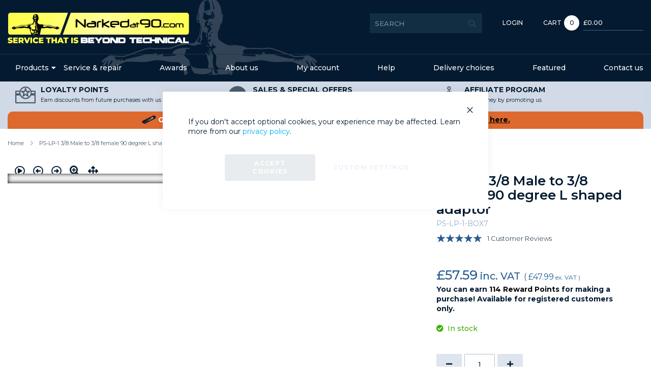

--- FILE ---
content_type: text/html; charset=UTF-8
request_url: https://www.narkedat90.com/ps-lp-1-box7-ps-lp-1-3-8-male-to-3-8-female-90-degree-l-shaped-adaptor.html
body_size: 25051
content:
<!doctype html>
<html lang="en">
    <head prefix="og: http://ogp.me/ns# fb: http://ogp.me/ns/fb# product: http://ogp.me/ns/product#">
        <script>
    var LOCALE = 'en\u002DGB';
    var BASE_URL = 'https\u003A\u002F\u002Fwww.narkedat90.com\u002F';
    var require = {
        'baseUrl': 'https\u003A\u002F\u002Fwww.narkedat90.com\u002Fstatic\u002Fversion1768232384\u002Ffrontend\u002FStudioworx\u002Fnarkedat90\u002Fen_GB'
    };</script>        
<script>    window.dataLayer = window.dataLayer || [];
    function gtag() { dataLayer.push(arguments) }

    window.amConsentManager = window.amConsentManager || {
        consentStates: {
            denied: 'denied',
            granted: 'granted'
        },
        storageName: 'amConsentMode',
        gdprCookie: {
            cookieGroupName: 'amcookie_allowed',
            allCookiesAllowed: '0'
        },
        defaultConsentTypesData: {"ad_storage":{"default":"0","group":"2"},"analytics_storage":{"default":"0","group":"3"},"ad_user_data":{"default":"0","group":"2"},"ad_personalization":{"default":"0","group":"2"}},
        currentStoreId: 1,
        init: function () {
            this.initStorage();
            this.setDefaultConsent();
        },
        initStorage: function () {
            const persistedConsentTypes = this.getPersistedConsentTypeState();

            if (Object.keys(persistedConsentTypes).length !== 0 && !this.shouldResetConsentState(persistedConsentTypes)) {
                return;
            }

            let consentState = {};
            for (const [type, data] of Object.entries(this.defaultConsentTypesData)) {
                consentState[type] = {
                    group: data.group,
                    status: data.default === '1' ? this.consentStates.granted : this.consentStates.denied
                };
            }

            this.resetAllowedCookiesGroups();
            this.persistConsentTypeState(consentState);
        },
        setDefaultConsent: function () {
            gtag('consent', 'default', this.getPersistedConsentTypeStateForGtag());
        },
        updateConsent: function (consent) {
            const storageConsent = this.getPersistedConsentTypeState();
            const consentState = {...storageConsent, ...consent};

            this.persistConsentTypeState(consentState);
            gtag('consent', 'update', this.getPersistedConsentTypeStateForGtag());
        },
        getConsentTypeStateByGroupIds: function (groups) {
            let consentTypeState = {};

            for (const [type, data] of Object.entries(this.defaultConsentTypesData)) {
                consentTypeState[type] = {
                    group: data.group,
                    status: (groups.includes(data.group) || groups.includes(this.gdprCookie.allCookiesAllowed))
                        ? this.consentStates.granted
                        : this.consentStates.denied
                }
            }

            return consentTypeState;
        },
        persistConsentTypeState: function (consentTypeState) {
            let persistedState = this.getPersistedConsentTypeState(false);
            persistedState[this.currentStoreId] = consentTypeState;
            localStorage.setItem(this.storageName, JSON.stringify(persistedState));
        },
        getPersistedConsentTypeState: function (forCurrentStore = true) {
            let persistedStates = JSON.parse(localStorage.getItem(this.storageName)) ?? {};

            if (forCurrentStore) {
                return persistedStates?.[this.currentStoreId] ?? {};
            }

            return persistedStates;
        },
        getPersistedConsentTypeStateForGtag: function () {
            let consentTypeState = {};
            let persistedState = this.getPersistedConsentTypeState();

            for (const [type, data] of Object.entries(persistedState)) {
                consentTypeState[type] = data.status;
            }

            return consentTypeState;
        },
        shouldResetConsentState: function (persistedConsentTypes) {
            if (Object.keys(persistedConsentTypes).length != Object.keys(this.defaultConsentTypesData).length) {
                return true;
            }

            for (const [type, data] of Object.entries(persistedConsentTypes)) {
                if (data.group !== this.defaultConsentTypesData[type].group) {
                    return true;
                }
            }

            return false;
        },
        resetAllowedCookiesGroups: function () {
            document.cookie = this.gdprCookie.cookieGroupName + '=0;max-age=-1;domain=' + location.hostname
        }
    };

    window.amConsentManager.init();
</script>
<meta charset="utf-8"/>
<meta name="title" content="PS-LP-1 3/8 Male to 3/8 female 90 degree L shaped adaptor | Narked at 90"/>
<meta name="keywords" content="diving, scuba, underwater, dive"/>
<meta name="robots" content="INDEX,FOLLOW"/>
<meta name="viewport" content="width=device-width, initial-scale=1, maximum-scale=1.0, user-scalable=no"/>
<title>PS-LP-1 3/8 Male to 3/8 female 90 degree L shaped adaptor | Narked at 90</title>
                <link rel="stylesheet" type="text/css" media="all" href="https://www.narkedat90.com/static/version1768232384/frontend/Studioworx/narkedat90/en_GB/mage/calendar.min.css" />
<link rel="stylesheet" type="text/css" media="all" href="https://www.narkedat90.com/static/version1768232384/frontend/Studioworx/narkedat90/en_GB/css/styles.min.css" />
<link rel="stylesheet" type="text/css" media="all" href="https://www.narkedat90.com/static/version1768232384/frontend/Studioworx/narkedat90/en_GB/jquery/uppy/dist/uppy-custom.min.css" />
<link rel="stylesheet" type="text/css" media="all" href="https://www.narkedat90.com/static/version1768232384/frontend/Studioworx/narkedat90/en_GB/Amasty_Base/vendor/slick/amslick.min.css" />
<link rel="stylesheet" type="text/css" media="all" href="https://www.narkedat90.com/static/version1768232384/frontend/Studioworx/narkedat90/en_GB/Amasty_AdvancedReview/vendor/fancybox/jquery.fancybox.min.css" />
<link rel="stylesheet" type="text/css" media="all" href="https://www.narkedat90.com/static/version1768232384/frontend/Studioworx/narkedat90/en_GB/Amasty_Affiliate/css/default.min.css" />
<link rel="stylesheet" type="text/css" media="all" href="https://www.narkedat90.com/static/version1768232384/frontend/Studioworx/narkedat90/en_GB/Amasty_Customform/css/form-builder.min.css" />
<link rel="stylesheet" type="text/css" media="all" href="https://www.narkedat90.com/static/version1768232384/frontend/Studioworx/narkedat90/en_GB/Amasty_Customform/css/form-render.min.css" />
<link rel="stylesheet" type="text/css" media="all" href="https://www.narkedat90.com/static/version1768232384/frontend/Studioworx/narkedat90/en_GB/Amasty_Groupcat/js/fancybox/jquery.fancybox.min.css" />
<link rel="stylesheet" type="text/css" media="all" href="https://www.narkedat90.com/static/version1768232384/frontend/Studioworx/narkedat90/en_GB/Magefan_Blog/css/blog-m.min.css" />
<link rel="stylesheet" type="text/css" media="all" href="https://www.narkedat90.com/static/version1768232384/frontend/Studioworx/narkedat90/en_GB/Magefan_Blog/css/blog-new.min.css" />
<link rel="stylesheet" type="text/css" media="all" href="https://www.narkedat90.com/static/version1768232384/frontend/Studioworx/narkedat90/en_GB/Magefan_Blog/css/blog-custom.min.css" />
<link rel="stylesheet" type="text/css" media="print" href="https://www.narkedat90.com/static/version1768232384/frontend/Studioworx/narkedat90/en_GB/css/print.min.css" />
<script type="text/javascript" src="https://www.narkedat90.com/static/version1768232384/frontend/Studioworx/narkedat90/en_GB/requirejs/require.min.js"></script>
<script type="text/javascript" src="https://www.narkedat90.com/static/version1768232384/frontend/Studioworx/narkedat90/en_GB/requirejs-min-resolver.min.js"></script>
<script type="text/javascript" src="https://www.narkedat90.com/static/version1768232384/frontend/Studioworx/narkedat90/en_GB/mage/requirejs/mixins.min.js"></script>
<script type="text/javascript" src="https://www.narkedat90.com/static/version1768232384/frontend/Studioworx/narkedat90/en_GB/requirejs-config.min.js"></script>
<link rel="stylesheet" href="https://fonts.googleapis.com/css?family=Montserrat:300,400,500,600,700" />
<link rel="icon" type="image/x-icon" href="https://www.narkedat90.com/media/favicon/stores/1/manjpg_1.jpg" />
<link rel="shortcut icon" type="image/x-icon" href="https://www.narkedat90.com/media/favicon/stores/1/manjpg_1.jpg" />
<link rel="canonical" href="https://www.narkedat90.com/ps-lp-1-box7-ps-lp-1-3-8-male-to-3-8-female-90-degree-l-shaped-adaptor.html" />
<!-- Google Tag Manager -->
<script>(function(w,d,s,l,i){w[l]=w[l]||[];w[l].push({'gtm.start':
new Date().getTime(),event:'gtm.js'});var f=d.getElementsByTagName(s)[0],
j=d.createElement(s),dl=l!='dataLayer'?'&l='+l:'';j.async=true;j.src=
'https://www.googletagmanager.com/gtm.js?id='+i+dl;f.parentNode.insertBefore(j,f);
})(window,document,'script','dataLayer','GTM-5T4R6JH');</script>
<!-- End Google Tag Manager -->
<meta name="google-site-verification" content="J1J0tXMQm-Ilp1FDbPsnGAxGNN1Ohs1mwnq7efKXigc" />
<meta name="google-site-verification" content="11fkPNgrCUvfEbVdMzaRdOFMtU4B-lHG-aVc2VpyIHw" />
<meta name="ahrefs-site-verification" content="3deaa3ed9ed9861c35cec54dcdf7ee7a62e25d0afe57072659287fe901f23ce3">
<!-- Begin 33Across SiteCTRL -->
<script>
var Tynt=Tynt||[];Tynt.push('bNPXBwJ4mr6RaaaKkGJozW');
(function(){var h,s=document.createElement('script');
s.src='https://cdn.tynt.com/ti.js';
h=document.getElementsByTagName('script')[0];
h.parentNode.insertBefore(s,h);})();
</script>
<!-- End 33Across SiteCTRL -->
<script type="application/javascript">
  (function(b,o,n,g,s,r,c){if(b[s])return;b[s]={};b[s].scriptToken="XzgwNjA3NzU0MA";b[s].callsQueue=[];b[s].api=function(){b[s].callsQueue.push(arguments);};r=o.createElement(n);c=o.getElementsByTagName(n)[0];r.async=1;r.src=g;r.id=s+n;c.parentNode.insertBefore(r,c);})(window,document,"script","https://cdn.oribi.io/XzgwNjA3NzU0MA/oribi.js","ORIBI");
</script>

<link rel="stylesheet" type="text/css" media="all" href="https://www.narkedat90.com/giftcard-styles.css" />

<style>.catalog-product-view .oneclick-container.braintree-paypal-logo{display: none;}</style>        <!-- Google Tag Manager -->
    
                    <script>
        window.mfGtmUserActionDetected = true;
        
        window.mfGtmUserCookiesAllowed = true;
        mfLoadGtm();
        

    function getMfGtmCustomerData() {
        return localStorage.getItem('mf_gtm_customer_data') ? JSON.parse(localStorage.getItem('mf_gtm_customer_data')) : {};
    };

    function mfLoadGtm() {
        if (!window.mfGtmUserActionDetected) return false;
        if (!window.mfGtmLoadBeforeCookieAllowed && !window.mfGtmUserCookiesAllowed) return false;

        if (window.mfGTMTriedToLoad) return;
        window.mfGTMTriedToLoad = true;
        
            (function(w,d,s,l,i){w[l]=w[l]||[];w[l].push({'gtm.start':
                    new Date().getTime(),event:'gtm.js'});var f=d.getElementsByTagName(s)[0],
                j=d.createElement(s),dl=l!='dataLayer'?'&l='+l:'';j.setAttributeNode(d.createAttribute('data-ot-ignore'));j.async=true;
                j.src='https://www.googletagmanager.com/gtm.js?id='+i+dl;f.parentNode.insertBefore(j,f);
            })(window,document,'script','dataLayer','GTM-5T4R6JH');
        
    };
    </script>
        <script>
        if (!window.MagefanRocketJsCustomOptimization && window.require)
        require(['jquery', 'Magento_Customer/js/customer-data'], function ($, customer) {
            function updateMfGtmCustomerData(data) {
                if (data.mf_gtm_customer_data) {
                    localStorage.setItem('mf_gtm_customer_data', JSON.stringify(data.mf_gtm_customer_data));
                }
            }
            let customerData = customer.get('customer');

            customerData.subscribe(function (data) {
                updateMfGtmCustomerData(data);
            }.bind(this));
            updateMfGtmCustomerData(customerData());
        });
    </script><!-- End Google Tag Manager -->    <script type="text/x-magento-init">
        {
            "*": {
                "Magento_PageCache/js/form-key-provider": {
                    "isPaginationCacheEnabled":
                        0                }
            }
        }
    </script>
<script style="display&#x3A;none">
                    window.dataLayer = window.dataLayer || [];
                    window.dataLayer.push({"event":"view_item","ecommerce":{"currency":"GBP","value":57.59,"items":[{"item_id":"PS-LP-1-BOX7","item_name":"PS-LP-1   3\/8 Male to 3\/8 female 90 degree L shaped adaptor","item_url":"https:\/\/www.narkedat90.com\/ps-lp-1-box7-ps-lp-1-3-8-male-to-3-8-female-90-degree-l-shaped-adaptor.html","item_brand":"Omniswivel","price":57.59}]},"magefanUniqueEventId":"view_item_8f34275d874200387ea2eb6006e17de89420c8cf400ceca2d853f028bb068b7f","ecomm_pagetype":"product","_clear":"true"});
                </script>
<script type="application/ld+json">
    {
        "@context": "https://schema.org/",
        "@type": "Product",
        "name": "PS-LP-1   3/8 Male to 3/8 female 90 degree L shaped adaptor",
        "image": "https://www.narkedat90.com/media/catalog/product/cache/6517c62f5899ad6aa0ba23ceb3eeff97/p/s/ps-lp-1-box7-1.jpg",
        "description": ".",
        "brand": {
            "@type": "Brand",
            "name": "Omniswivel"
        },
        "sku": "PS-LP-1-BOX7",
        "aggregateRating": {
            "@type": "AggregateRating",
            "bestRating": 5,
            "worstRating": 1,
            "ratingValue": "5",
            "reviewCount": "1"
        },
        "offers": {
            "@type": "Offer",
            "priceCurrency": "GBP",
            "url": "https://www.narkedat90.com/ps-lp-1-box7-ps-lp-1-3-8-male-to-3-8-female-90-degree-l-shaped-adaptor.html?___store=default",
            "availability": "https://schema.org/InStock",
            "price": "57.59"
        }
    }
</script>
<!--  twitter product cards-->
<meta name="twitter:card" content="summary" />
<meta name="twitter:domain" content="https://www.narkedat90.com/" />
<meta name="twitter:site" content="@Narked at 90" />
<meta name="twitter:creator" content="@Narked at 90" />
<meta name="twitter:title" content="PS-LP-1   3/8 Male to 3/8 female 90 degree L shaped adaptor" />
<meta name="twitter:description" content="." />
<meta name="twitter:image" content="https://www.narkedat90.com/media/catalog/product/cache/6517c62f5899ad6aa0ba23ceb3eeff97/p/s/ps-lp-1-box7-1.jpg" />
<meta name="twitter:data1" content="GBP47.99" />
<meta name="twitter:label1" content="PRICE" />
<meta name="twitter:data2" content="GB" />
<meta name="twitter:label2" content="LOCATION" />
<!--  twitter product cards-->
<!--  facebook open graph -->
<meta property="og:site_name" content="Narked at 90" />
<meta property="og:type" content="og:product" />
<meta property="og:title" content="PS-LP-1   3/8 Male to 3/8 female 90 degree L shaped adaptor" />
<meta property="og:image" content="https://www.narkedat90.com/media/catalog/product/cache/6517c62f5899ad6aa0ba23ceb3eeff97/p/s/ps-lp-1-box7-1.jpg" />
<meta property="og:description" content="." />
<meta property="og:url" content="https://www.narkedat90.com/ps-lp-1-box7-ps-lp-1-3-8-male-to-3-8-female-90-degree-l-shaped-adaptor.html?___store=default" />
<meta property="product:price:amount" content="47.99" />
<meta property="product:price:currency" content="GBP" />
<meta property="product:availability" content="in stock"/>
<meta property="product:retailer_item_id" content="PS-LP-1-BOX7"/>
<!--  facebook open graph -->
<!-- rich pins -->
<meta name="pinterest-rich-pin" content="enabled">
<!-- rich pins -->
    </head>
    <body data-container="body"
          data-mage-init='{"loaderAjax": {}, "loader": { "icon": "https://www.narkedat90.com/static/version1768232384/frontend/Studioworx/narkedat90/en_GB/images/loader-2.gif"}}'
        id="html-body" class="catalog-product-view product-ps-lp-1-box7-ps-lp-1-3-8-male-to-3-8-female-90-degree-l-shaped-adaptor page-layout-1column">
            <!-- Google Tag Manager (noscript) -->
            <noscript><iframe src="https://www.googletagmanager.com/ns.html?id=GTM-5T4R6JH"
                          height="0" width="0" style="display:none;visibility:hidden"></iframe></noscript>
        <!-- End Google Tag Manager (noscript) -->
    
<script type="text/x-magento-init">
    {
        "*": {
            "Magento_PageBuilder/js/widget-initializer": {
                "config": {"[data-content-type=\"slider\"][data-appearance=\"default\"]":{"Magento_PageBuilder\/js\/content-type\/slider\/appearance\/default\/widget":false},"[data-content-type=\"map\"]":{"Magento_PageBuilder\/js\/content-type\/map\/appearance\/default\/widget":false},"[data-content-type=\"row\"]":{"Magento_PageBuilder\/js\/content-type\/row\/appearance\/default\/widget":false},"[data-content-type=\"tabs\"]":{"Magento_PageBuilder\/js\/content-type\/tabs\/appearance\/default\/widget":false},"[data-content-type=\"slide\"]":{"Magento_PageBuilder\/js\/content-type\/slide\/appearance\/default\/widget":{"buttonSelector":".pagebuilder-slide-button","showOverlay":"hover","dataRole":"slide"}},"[data-content-type=\"banner\"]":{"Magento_PageBuilder\/js\/content-type\/banner\/appearance\/default\/widget":{"buttonSelector":".pagebuilder-banner-button","showOverlay":"hover","dataRole":"banner"}},"[data-content-type=\"buttons\"]":{"Magento_PageBuilder\/js\/content-type\/buttons\/appearance\/inline\/widget":false},"[data-content-type=\"products\"][data-appearance=\"carousel\"]":{"Magento_PageBuilder\/js\/content-type\/products\/appearance\/carousel\/widget":false}},
                "breakpoints": {"desktop":{"label":"Desktop","stage":true,"default":true,"class":"desktop-switcher","icon":"Magento_PageBuilder::css\/images\/switcher\/switcher-desktop.svg","conditions":{"min-width":"1024px"},"options":{"products":{"default":{"slidesToShow":"5"}}}},"tablet":{"conditions":{"max-width":"1024px","min-width":"768px"},"options":{"products":{"default":{"slidesToShow":"4"},"continuous":{"slidesToShow":"3"}}}},"mobile":{"label":"Mobile","stage":true,"class":"mobile-switcher","icon":"Magento_PageBuilder::css\/images\/switcher\/switcher-mobile.svg","media":"only screen and (max-width: 767px)","conditions":{"max-width":"767px","min-width":"640px"},"options":{"products":{"default":{"slidesToShow":"3"}}}},"mobile-small":{"conditions":{"max-width":"640px"},"options":{"products":{"default":{"slidesToShow":"2"},"continuous":{"slidesToShow":"1"}}}}}            }
        }
    }
</script>

<div class="cookie-status-message" id="cookie-status">
    The store will not work correctly when cookies are disabled.</div>
<script type="text&#x2F;javascript">document.querySelector("#cookie-status").style.display = "none";</script>
<script type="text/x-magento-init">
    {
        "*": {
            "cookieStatus": {}
        }
    }
</script>

<script type="text/x-magento-init">
    {
        "*": {
            "mage/cookies": {
                "expires": null,
                "path": "\u002F",
                "domain": ".www.narkedat90.com",
                "secure": true,
                "lifetime": "3600"
            }
        }
    }
</script>
    <noscript>
        <div class="message global noscript">
            <div class="content">
                <p>
                    <strong>JavaScript seems to be disabled in your browser.</strong>
                    <span>
                        For the best experience on our site, be sure to turn on Javascript in your browser.                    </span>
                </p>
            </div>
        </div>
    </noscript>

<script>
    window.cookiesConfig = window.cookiesConfig || {};
    window.cookiesConfig.secure = true;
</script><script>    require.config({
        map: {
            '*': {
                wysiwygAdapter: 'mage/adminhtml/wysiwyg/tiny_mce/tinymceAdapter'
            }
        }
    });</script><script>    require.config({
        paths: {
            googleMaps: 'https\u003A\u002F\u002Fmaps.googleapis.com\u002Fmaps\u002Fapi\u002Fjs\u003Fv\u003D3.56\u0026key\u003D'
        },
        config: {
            'Magento_PageBuilder/js/utils/map': {
                style: '',
            },
            'Magento_PageBuilder/js/content-type/map/preview': {
                apiKey: '',
                apiKeyErrorMessage: 'You\u0020must\u0020provide\u0020a\u0020valid\u0020\u003Ca\u0020href\u003D\u0027https\u003A\u002F\u002Fwww.narkedat90.com\u002Fadminhtml\u002Fsystem_config\u002Fedit\u002Fsection\u002Fcms\u002F\u0023cms_pagebuilder\u0027\u0020target\u003D\u0027_blank\u0027\u003EGoogle\u0020Maps\u0020API\u0020key\u003C\u002Fa\u003E\u0020to\u0020use\u0020a\u0020map.'
            },
            'Magento_PageBuilder/js/form/element/map': {
                apiKey: '',
                apiKeyErrorMessage: 'You\u0020must\u0020provide\u0020a\u0020valid\u0020\u003Ca\u0020href\u003D\u0027https\u003A\u002F\u002Fwww.narkedat90.com\u002Fadminhtml\u002Fsystem_config\u002Fedit\u002Fsection\u002Fcms\u002F\u0023cms_pagebuilder\u0027\u0020target\u003D\u0027_blank\u0027\u003EGoogle\u0020Maps\u0020API\u0020key\u003C\u002Fa\u003E\u0020to\u0020use\u0020a\u0020map.'
            },
        }
    });</script><script>
    require.config({
        shim: {
            'Magento_PageBuilder/js/utils/map': {
                deps: ['googleMaps']
            }
        }
    });</script>
<script data-cfasync="false" type="text&#x2F;javascript">window.isGdprCookieEnabled = true;

require(['Amasty_GdprFrontendUi/js/modal-show'], function (modalConfigInit) {
    modalConfigInit({"isDeclineEnabled":0,"barLocation":0,"policyText":"If you don't accept optional cookies, your experience may be affected. Learn more from our <a href=\"privacy-policy\" title=\"Cookie Policy\" target=\"_blank\">privacy policy<\/a>.","firstShowProcess":"0","cssConfig":{"backgroundColor":null,"policyTextColor":null,"textColor":null,"titleColor":null,"linksColor":null,"acceptBtnColor":"#254562","acceptBtnColorHover":null,"acceptBtnTextColor":null,"acceptBtnTextColorHover":null,"acceptBtnOrder":null,"allowBtnTextColor":null,"allowBtnTextColorHover":null,"allowBtnColor":null,"allowBtnColorHover":null,"allowBtnOrder":null,"declineBtnTextColorHover":null,"declineBtnColorHover":null,"declineBtnTextColor":null,"declineBtnColor":null,"declineBtnOrder":null},"isAllowCustomersCloseBar":true,"isPopup":true,"isModal":false,"className":"amgdprjs-bar-template","buttons":[{"label":"Accept Cookies","dataJs":"accept","class":"-allow -save","action":"allowCookies"},{"label":"Custom Settings","dataJs":"settings","class":"-settings"}],"template":"<div role=\"alertdialog\"\n     class=\"modal-popup _show amgdprcookie-bar-container <% if (data.isPopup) { %>-popup<% } %>\"\n     data-amcookie-js=\"bar\"\n     aria-label=\"<%= phrase.cookieBar %>\"\n>\n    <div data-amgdprcookie-focus-start tabindex=\"0\">\n        <span tabindex=\"0\" class=\"amgdprcookie-focus-guard\" data-focus-to=\"last\"><\/span>\n        <% if (data.isAllowCustomersCloseBar){ %>\n        <button class=\"action-close\" data-amcookie-js=\"close-cookiebar\" type=\"button\">\n            <span data-bind=\"i18n: 'Close Cookie Bar'\"><\/span>\n        <\/button>\n        <% } %>\n        <div class=\"amgdprcookie-bar-block\">\n            <div id=\"amgdprcookie-policy-text\" class=\"amgdprcookie-policy\"><%= data.policyText %><\/div>\n            <div class=\"amgdprcookie-buttons-block\">\n                <% _.each(data.buttons, function(button) { %>\n                <button\n                    class=\"amgdprcookie-button <%= button.class %>\"\n                    disabled\n                    data-amgdprcookie-js=\"<%= button.dataJs %>\"\n                >\n                    <%= button.label %>\n                <\/button>\n                <% }); %>\n            <\/div>\n        <\/div>\n        <span tabindex=\"0\" class=\"amgdprcookie-focus-guard\" data-focus-to=\"first\"><\/span>\n    <\/div>\n<\/div>\n\n<style>\n    <% if(css.backgroundColor){ %>\n    .amgdprcookie-bar-container {\n        background-color: <%= css.backgroundColor %>\n    }\n    <% } %>\n    <% if(css.policyTextColor){ %>\n    .amgdprcookie-bar-container .amgdprcookie-policy {\n        color: <%= css.policyTextColor %>;\n    }\n    <% } %>\n    <% if(css.textColor){ %>\n    .amgdprcookie-bar-container .amgdprcookie-text {\n        color: <%= css.textColor %>;\n    }\n    <% } %>\n    <% if(css.titleColor){ %>\n    .amgdprcookie-bar-container .amgdprcookie-header {\n        color: <%= css.titleColor %>;\n    }\n    <% } %>\n    <% if(css.linksColor){ %>\n    .amgdprcookie-bar-container .amgdprcookie-link,\n    .amgdprcookie-bar-container .amgdprcookie-policy a {\n        color: <%= css.linksColor %>;\n    }\n    <% } %>\n    <% if(css.acceptBtnOrder || css.acceptBtnColor || css.acceptBtnTextColor){ %>\n    .amgdprcookie-bar-container .amgdprcookie-button.-save {\n        <% if(css.acceptBtnOrder) { %>order: <%= css.acceptBtnOrder %>; <% } %>\n        <% if(css.acceptBtnColor) { %>\n            background-color: <%= css.acceptBtnColor %>;\n            border-color: <%= css.acceptBtnColor %>;\n        <% } %>\n        <% if(css.acceptBtnTextColor) { %>color: <%= css.acceptBtnTextColor %>; <% } %>\n    }\n    <% } %>\n    <% if(css.acceptBtnColorHover || css.acceptBtnTextColorHover){ %>\n    .amgdprcookie-bar-container .amgdprcookie-button.-save:hover {\n        <% if(css.acceptBtnColorHover) { %>\n            background-color: <%= css.acceptBtnColorHover %>;\n            border-color: <%= css.acceptBtnColorHover %>;\n        <% } %>\n        <% if(css.acceptBtnTextColorHover) { %> color: <%= css.acceptBtnTextColorHover %>; <% } %>\n    }\n    <% } %>\n    <% if(css.allowBtnOrder || css.allowBtnColor || css.allowBtnTextColor){ %>\n    .amgdprcookie-bar-container .amgdprcookie-button.-settings {\n        <% if(css.allowBtnOrder) { %> order: <%= css.allowBtnOrder %>; <% } %>\n        <% if(css.allowBtnColor) { %>\n            background-color: <%= css.allowBtnColor %>;\n            border-color: <%= css.allowBtnColor %>;\n        <% } %>\n        <% if(css.allowBtnTextColor) { %> color: <%= css.allowBtnTextColor %>; <% } %>\n    }\n    <% } %>\n    <% if(css.allowBtnColorHover || css.allowBtnTextColorHover){ %>\n    .amgdprcookie-bar-container .amgdprcookie-button.-settings:hover {\n        <% if(css.allowBtnColorHover) { %>\n            background-color: <%= css.allowBtnColorHover %>;\n            border-color: <%= css.allowBtnColorHover %>;\n        <% } %>\n        <% if(css.allowBtnTextColorHover) { %> color: <%= css.allowBtnTextColorHover %>; <% } %>\n    }\n    <% } %>\n    <% if(css.declineBtnOrder || css.declineBtnColor || css.declineBtnTextColor){ %>\n    .amgdprcookie-bar-container .amgdprcookie-button.-decline {\n        <% if(css.declineBtnOrder) { %> order: <%= css.declineBtnOrder %>; <% } %>\n        <% if(css.declineBtnColor) { %>\n            background-color: <%= css.declineBtnColor %>;\n            border-color: <%= css.declineBtnColor %>;\n        <% } %>\n        <% if(css.declineBtnTextColor) { %> color: <%= css.declineBtnTextColor %>; <% } %>\n    }\n    <% } %>\n    <% if(css.declineBtnColorHover || css.declineBtnTextColorHover){ %>\n    .amgdprcookie-bar-container .amgdprcookie-button.-decline:hover {\n        <% if(css.declineBtnColorHover) { %>\n            background-color: <%= css.declineBtnColorHover %>;\n            border-color: <%= css.declineBtnColorHover %>;\n        <% } %>\n        <% if(css.declineBtnTextColorHover) { %> color: <%= css.declineBtnTextColorHover %>; <% } %>\n    }\n    <% } %>\n<\/style>\n"});
});</script>    <script data-cfasync="false" type="text/x-magento-init">
        {
            "*": {
                "Magento_Ui/js/core/app": {"components":{"gdpr-cookie-modal":{"cookieText":"If you don't accept optional cookies, your experience may be affected. Learn more from our <a href=\"privacy-policy\" title=\"Cookie Policy\" target=\"_blank\">privacy policy<\/a>.","firstShowProcess":"0","acceptBtnText":null,"declineBtnText":null,"settingsBtnText":null,"isDeclineEnabled":0,"isAllowCustomersCloseBar":true,"component":"Amasty_GdprFrontendUi\/js\/cookies","barType":2,"barLocation":0,"children":{"gdpr-cookie-settings-modal":{"component":"Amasty_GdprFrontendUi\/js\/modal\/cookie-settings"},"gdpr-cookie-information-modal":{"component":"Amasty_GdprFrontendUi\/js\/modal\/cookie-information"}}}}}            }
        }
    </script>
    <!-- ko scope: 'gdpr-cookie-modal' -->
        <!--ko template: getTemplate()--><!-- /ko -->
    <!-- /ko -->
    <style>
        .amgdprjs-bar-template {
            z-index: 999;
                    bottom: 0;
                }
    </style>


<div class="page-wrapper"><header class="page-header"><div class="panel wrapper"><div class="panel header"><ul class="header links"><li><a href="https://www.narkedat90.com/customer/account/" id="idqEl3tDcJ" >My Account</a></li><li class="nav item authorization-link">
    <a href="https://www.narkedat90.com/customer/account/login/referer/aHR0cHM6Ly93d3cubmFya2VkYXQ5MC5jb20vcHMtbHAtMS1ib3g3LXBzLWxwLTEtMy04LW1hbGUtdG8tMy04LWZlbWFsZS05MC1kZWdyZWUtbC1zaGFwZWQtYWRhcHRvci5odG1s/">
        Login    </a>
</li>
<li><a href="https://www.narkedat90.com/customer/account/create/" id="idb1h77bmW" >Create an Account</a></li></ul></div></div><div class="header content"><a class="action skip contentarea"
   href="#contentarea">
    <span>
        Skip to Content    </span>
</a>
<span data-action="toggle-nav" class="action nav-toggle"><span>Toggle Nav</span></span>
<a
    class="logo"
    href="https://www.narkedat90.com/"
    title="Narked&#x20;at&#x20;90&#x20;-&#x20;Service&#x20;that&#x20;is&#x20;beyond&#x20;technical"
    aria-label="store logo">
    <img src="https://www.narkedat90.com/media/logo/stores/1/narkedat90-2025-357x62.png"
         title="Narked&#x20;at&#x20;90&#x20;-&#x20;Service&#x20;that&#x20;is&#x20;beyond&#x20;technical"
         alt="Narked&#x20;at&#x20;90&#x20;-&#x20;Service&#x20;that&#x20;is&#x20;beyond&#x20;technical"
            width="357"            height="62"    />
</a>

<div data-block="minicart" class="minicart-wrapper">
    <a class="action showcart" href="https://www.narkedat90.com/checkout/cart/"
       data-bind="scope: 'minicart_content'">
        <span class="text">Cart</span>
        <span class="counter qty empty"
              data-bind="css: { empty: !!getCartParam('summary_count') == false && !isLoading() },
               blockLoader: isLoading">
            <span class="counter-number"><!-- ko if: getCartParam('summary_count') --><!-- ko text: getCartParam('summary_count').toLocaleString(window.LOCALE) --><!-- /ko --><!-- /ko --></span>
            <span class="counter-label">
            <!-- ko if: getCartParam('summary_count') -->
                <!-- ko text: getCartParam('summary_count').toLocaleString(window.LOCALE) --><!-- /ko -->
                <!-- ko i18n: 'items' --><!-- /ko -->
            <!-- /ko -->
            </span>
        </span>
        <span class="counter subtotal"
              data-bind="blockLoader: isLoading">
            <span data-bind="html: getCartParam('subtotal')"></span>
        </span>
    </a>
            <div class="block block-minicart empty"
             data-role="dropdownDialog"
             data-mage-init='{"dropdownDialog":{
                "appendTo":"[data-block=minicart]",
                "triggerTarget":".showcart",
                "timeout": "2000",
                "closeOnMouseLeave": false,
                "closeOnEscape": true,
                "triggerClass":"active",
                "parentClass":"active",
                "buttons":[]}}'>
            <div id="minicart-content-wrapper" data-bind="scope: 'minicart_content'">
                <!-- ko template: getTemplate() --><!-- /ko -->
            </div>
                    </div>
        <script>
        window.checkout = {"shoppingCartUrl":"https:\/\/www.narkedat90.com\/checkout\/cart\/","checkoutUrl":"https:\/\/www.narkedat90.com\/checkout\/","updateItemQtyUrl":"https:\/\/www.narkedat90.com\/checkout\/sidebar\/updateItemQty\/","removeItemUrl":"https:\/\/www.narkedat90.com\/checkout\/sidebar\/removeItem\/","imageTemplate":"Magento_Catalog\/product\/image_with_borders","baseUrl":"https:\/\/www.narkedat90.com\/","minicartMaxItemsVisible":20,"websiteId":"1","maxItemsToDisplay":10,"storeId":"1","storeGroupId":"1","agreementIds":["1"],"payPalBraintreeClientToken":"[base64]","payPalBraintreePaylaterMessageConfig":{"layout":"text","logo":{"type":"inline","position":"left"},"text":{"color":"black"}},"paypalBraintreeCurrencyCode":"GBP","customerLoginUrl":"https:\/\/www.narkedat90.com\/customer\/account\/login\/referer\/aHR0cHM6Ly93d3cubmFya2VkYXQ5MC5jb20vcHMtbHAtMS1ib3g3LXBzLWxwLTEtMy04LW1hbGUtdG8tMy04LWZlbWFsZS05MC1kZWdyZWUtbC1zaGFwZWQtYWRhcHRvci5odG1s\/","isRedirectRequired":false,"autocomplete":"off","captcha":{"user_login":{"isCaseSensitive":false,"imageHeight":50,"imageSrc":"","refreshUrl":"https:\/\/www.narkedat90.com\/captcha\/refresh\/","isRequired":false,"timestamp":1768252405}}};
    </script>
    <script type="text/x-magento-init">
    {
        "[data-block='minicart']": {
            "Magento_Ui/js/core/app": {"components":{"minicart_content":{"children":{"subtotal.container":{"children":{"subtotal":{"children":{"subtotal.totals":{"config":{"display_cart_subtotal_incl_tax":0,"display_cart_subtotal_excl_tax":1,"template":"Magento_Tax\/checkout\/minicart\/subtotal\/totals"},"children":{"subtotal.totals.msrp":{"component":"Magento_Msrp\/js\/view\/checkout\/minicart\/subtotal\/totals","config":{"displayArea":"minicart-subtotal-hidden","template":"Magento_Msrp\/checkout\/minicart\/subtotal\/totals"}}},"component":"Magento_Tax\/js\/view\/checkout\/minicart\/subtotal\/totals"}},"component":"uiComponent","config":{"template":"Magento_Checkout\/minicart\/subtotal"}}},"component":"uiComponent","config":{"displayArea":"subtotalContainer"}},"item.renderer":{"component":"Magento_Checkout\/js\/view\/cart-item-renderer","config":{"displayArea":"defaultRenderer","template":"Magento_Checkout\/minicart\/item\/default"},"children":{"item.image":{"component":"Magento_Catalog\/js\/view\/image","config":{"template":"Magento_Catalog\/product\/image","displayArea":"itemImage"}},"checkout.cart.item.price.sidebar":{"component":"uiComponent","config":{"template":"Magento_Checkout\/minicart\/item\/price","displayArea":"priceSidebar"}}}},"extra_info":{"component":"uiComponent","config":{"displayArea":"extraInfo"},"children":{"paypal_braintree_message":{"component":"PayPal_Braintree\/js\/messages\/mini-cart"}}},"promotion":{"component":"uiComponent","config":{"displayArea":"promotion"}}},"config":{"itemRenderer":{"default":"defaultRenderer","simple":"defaultRenderer","virtual":"defaultRenderer"},"template":"Magento_Checkout\/minicart\/content"},"component":"Magento_Checkout\/js\/view\/minicart"}},"types":[]}        },
        "*": {
            "Magento_Ui/js/block-loader": "https://www.narkedat90.com/static/version1768232384/frontend/Studioworx/narkedat90/en_GB/images/loader-1.gif"
        }
    }
    </script>
</div>
<ul class="header toplinks">
    <li class="nav item authorization-link">
        <a href="/customer/account/login">Login</a>
    </li>
</ul>

<div class="block block-search">
    <div class="block block-title">
        <strong>Search</strong>
    </div>

    <div class="block block-content">
        <form
            id="minisearch-form-top-search"
            class="form minisearch"
            action="https://www.narkedat90.com/catalogsearch/result/"
            method="get"
        >
            <div class="field search">
                <label class="label" for="minisearch-input-top-search" data-role="minisearch-label">
                    <span>Search</span>
                </label>

                <div class="control">
                    <input
                        id="minisearch-input-top-search"
                        type="text"
                        name="q"
                        value=""
                        placeholder="SEARCH"
                        class="input-text"
                        maxlength="128"
                        role="combobox"
                        aria-haspopup="false"
                        aria-autocomplete="both"
                        aria-expanded="false"
                        autocomplete="off"
                        data-block="autocomplete-form"
                        data-mage-init="&#x7B;&quot;quickSearch&quot;&#x3A;&#x7B;&quot;formSelector&quot;&#x3A;&quot;&#x23;minisearch-form-top-search&quot;,&quot;url&quot;&#x3A;&quot;https&#x3A;&#x5C;&#x2F;&#x5C;&#x2F;www.narkedat90.com&#x5C;&#x2F;search&#x5C;&#x2F;ajax&#x5C;&#x2F;suggest&#x5C;&#x2F;&quot;,&quot;destinationSelector&quot;&#x3A;&quot;&#x23;minisearch-autocomplete-top-search&quot;,&quot;templates&quot;&#x3A;&#x7B;&quot;term&quot;&#x3A;&#x7B;&quot;title&quot;&#x3A;&quot;Search&#x20;terms&quot;,&quot;template&quot;&#x3A;&quot;Smile_ElasticsuiteCore&#x5C;&#x2F;autocomplete&#x5C;&#x2F;term&quot;&#x7D;,&quot;product&quot;&#x3A;&#x7B;&quot;title&quot;&#x3A;&quot;Products&quot;,&quot;template&quot;&#x3A;&quot;Smile_ElasticsuiteCatalog&#x5C;&#x2F;autocomplete&#x5C;&#x2F;product&quot;&#x7D;,&quot;category&quot;&#x3A;&#x7B;&quot;title&quot;&#x3A;&quot;Categories&quot;,&quot;template&quot;&#x3A;&quot;Smile_ElasticsuiteCatalog&#x5C;&#x2F;autocomplete&#x5C;&#x2F;category&quot;&#x7D;,&quot;product_attribute&quot;&#x3A;&#x7B;&quot;title&quot;&#x3A;&quot;Attributes&quot;,&quot;template&quot;&#x3A;&quot;Smile_ElasticsuiteCatalog&#x5C;&#x2F;autocomplete&#x5C;&#x2F;product-attribute&quot;,&quot;titleRenderer&quot;&#x3A;&quot;Smile_ElasticsuiteCatalog&#x5C;&#x2F;js&#x5C;&#x2F;autocomplete&#x5C;&#x2F;product-attribute&quot;&#x7D;&#x7D;,&quot;priceFormat&quot;&#x3A;&#x7B;&quot;pattern&quot;&#x3A;&quot;&#x5C;u00a3&#x25;s&quot;,&quot;precision&quot;&#x3A;2,&quot;requiredPrecision&quot;&#x3A;2,&quot;decimalSymbol&quot;&#x3A;&quot;.&quot;,&quot;groupSymbol&quot;&#x3A;&quot;,&quot;,&quot;groupLength&quot;&#x3A;3,&quot;integerRequired&quot;&#x3A;false&#x7D;,&quot;minSearchLength&quot;&#x3A;&quot;2&quot;&#x7D;&#x7D;"
                    />

                    <div id="minisearch-autocomplete-top-search" class="search-autocomplete"></div>

                                    </div>
            </div>

            <div class="actions">
                <button
                    type="submit"
                    title="Search"
                    class="action search"
                >
                    <span>Search</span>
                </button>
            </div>
        </form>
    </div>
</div>
    <div class="sections nav-sections">
                <div class="section-items nav-sections-items"
             data-mage-init='{"tabs":{"openedState":"active"}}'>
                                            <div class="section-item-title nav-sections-item-title"
                     data-role="collapsible">
                    <a class="nav-sections-item-switch"
                       data-toggle="switch" href="#store.menu">
                        Menu                    </a>
                </div>
                <div class="section-item-content nav-sections-item-content"
                     id="store.menu"
                     data-role="content">
                    
<nav class="navigation" data-action="navigation">
    <ul data-mage-init='{"menu":{"responsive":true, "expanded":true, "position":{"my":"left top","at":"left bottom"}}}'>
        <li  class="level0 nav-1 category-item first level-top"><a href="https://www.narkedat90.com/bov-bailout-valve.html"  class="level-top" ><span>Bailout valves (BOVs)</span></a></li><li  class="level0 nav-2 category-item level-top"><a href="https://www.narkedat90.com/dive-books.html"  class="level-top" ><span>Books</span></a></li><li  class="level0 nav-3 category-item level-top parent"><a href="https://www.narkedat90.com/brands.html"  class="level-top" ><span>Brands</span></a><ul class="level0 submenu"><li  class="level1 nav-3-1 category-item first"><a href="https://www.narkedat90.com/brands/narked-at-90.html" ><span>Narked at 90</span></a></li><li  class="level1 nav-3-2 category-item"><a href="https://www.narkedat90.com/brands/ratio-computers.html" ><span>Ratio Computers</span></a></li><li  class="level1 nav-3-3 category-item"><a href="https://www.narkedat90.com/brands/shearwater.html" ><span>Shearwater</span></a></li><li  class="level1 nav-3-4 category-item"><a href="https://www.narkedat90.com/brands/amx.html" ><span>AMX Teknology</span></a></li><li  class="level1 nav-3-5 category-item"><a href="https://www.narkedat90.com/brands/analox.html" ><span>Analox</span></a></li><li  class="level1 nav-3-6 category-item"><a href="https://www.narkedat90.com/brands/apeks.html" ><span>Apeks</span></a></li><li  class="level1 nav-3-7 category-item"><a href="https://www.narkedat90.com/brands/aqualung.html" ><span>Aqualung</span></a></li><li  class="level1 nav-3-8 category-item"><a href="https://www.narkedat90.com/brands/best-divers.html" ><span>Best Divers</span></a></li><li  class="level1 nav-3-9 category-item"><a href="https://www.narkedat90.com/brands/dive-rite.html" ><span>Dive Rite</span></a></li><li  class="level1 nav-3-10 category-item"><a href="https://www.narkedat90.com/brands/divesoft.html" ><span>Divesoft</span></a></li><li  class="level1 nav-3-11 category-item"><a href="https://www.narkedat90.com/brands/eezycut.html" ><span>Eezycut</span></a></li><li  class="level1 nav-3-12 category-item"><a href="https://www.narkedat90.com/brands/halcyon.html" ><span>Halcyon</span></a></li><li  class="level1 nav-3-13 category-item"><a href="https://www.narkedat90.com/brands/hollis.html" ><span>Hollis</span></a></li><li  class="level1 nav-3-14 category-item"><a href="https://www.narkedat90.com/brands/jj-ccr.html" ><span>JJ-CCR</span></a></li><li  class="level1 nav-3-15 category-item"><a href="https://www.narkedat90.com/brands/kiss-rebreathers.html" ><span>KISS Rebreathers</span></a></li><li  class="level1 nav-3-16 category-item"><a href="https://www.narkedat90.com/brands/kubi.html" ><span>Kubi</span></a></li><li  class="level1 nav-3-17 category-item"><a href="https://www.narkedat90.com/brands/metalsub.html" ><span>Metalsub</span></a></li><li  class="level1 nav-3-18 category-item"><a href="https://www.narkedat90.com/brands/miflex-hoses.html" ><span>Miflex Hoses</span></a></li><li  class="level1 nav-3-19 category-item"><a href="https://www.narkedat90.com/brands/omniswivel.html" ><span>Omniswivel</span></a></li><li  class="level1 nav-3-20 category-item"><a href="https://www.narkedat90.com/brands/punkccr.html" ><span>punkCCR</span></a></li><li  class="level1 nav-3-21 category-item"><a href="https://www.narkedat90.com/brands/revo.html" ><span>rEVO Rebreathers</span></a></li><li  class="level1 nav-3-22 category-item"><a href="https://www.narkedat90.com/brands/scubatron-gbm.html" ><span>Scubatron</span></a></li><li  class="level1 nav-3-23 category-item"><a href="https://www.narkedat90.com/brands/seacraft.html" ><span>Seacraft</span></a></li><li  class="level1 nav-3-24 category-item"><a href="https://www.narkedat90.com/brands/technical-dive-components.html" ><span>Technical Dive Components</span></a></li><li  class="level1 nav-3-25 category-item"><a href="https://www.narkedat90.com/brands/teledyne.html" ><span>Teledyne Technologies</span></a></li><li  class="level1 nav-3-26 category-item"><a href="https://www.narkedat90.com/brands/thermalution.html" ><span>Thermalution</span></a></li><li  class="level1 nav-3-27 category-item"><a href="https://www.narkedat90.com/brands/vandagraph.html" ><span>Vandagraph</span></a></li><li  class="level1 nav-3-28 category-item last"><a href="https://www.narkedat90.com/brands/x-ccr.html" ><span>X-CCR</span></a></li></ul></li><li  class="level0 nav-4 category-item level-top"><a href="https://www.narkedat90.com/buoys-and-inflatables.html"  class="level-top" ><span>Buoys and inflatables</span></a></li><li  class="level0 nav-5 category-item level-top parent"><a href="https://www.narkedat90.com/cables-and-connectors.html"  class="level-top" ><span>Cables and connectors</span></a><ul class="level0 submenu"><li  class="level1 nav-5-1 category-item first"><a href="https://www.narkedat90.com/cables-and-connectors/4-pin-divecan-type-connectors.html" ><span>AK (4-pin) cables and connectors</span></a></li><li  class="level1 nav-5-2 category-item"><a href="https://www.narkedat90.com/cables-and-connectors/cable-wire-glands-caps-plugs.html" ><span>Cable, wire, glands, caps and plugs</span></a></li><li  class="level1 nav-5-3 category-item"><a href="https://www.narkedat90.com/cables-and-connectors/coax-smb-type-connectors.html" ><span>Coax (SMB) type connectors</span></a></li><li  class="level1 nav-5-4 category-item"><a href="https://www.narkedat90.com/cables-and-connectors/divesoft-freedom-cables-connectors.html" ><span>Divesoft Freedom cables &amp; connectors</span></a></li><li  class="level1 nav-5-5 category-item"><a href="https://www.narkedat90.com/cables-and-connectors/fischer-cables-connectors.html" ><span>Fischer cables &amp; connectors</span></a></li><li  class="level1 nav-5-6 category-item"><a href="https://www.narkedat90.com/cables-and-connectors/molex-type-connectors.html" ><span>Molex type connectors</span></a></li><li  class="level1 nav-5-7 category-item last"><a href="https://www.narkedat90.com/cables-and-connectors/ostc-cr-s8-cables-connectors.html" ><span>OSTC cR (S8) cables &amp; connectors</span></a></li></ul></li><li  class="level0 nav-6 category-item level-top"><a href="https://www.narkedat90.com/dive-camera-accessories.html"  class="level-top" ><span>Camera accessories</span></a></li><li  class="level0 nav-7 category-item level-top"><a href="https://www.narkedat90.com/cell-checkers.html"  class="level-top" ><span>Cell checkers</span></a></li><li  class="level0 nav-8 category-item level-top"><a href="https://www.narkedat90.com/consumables-and-spare-parts.html"  class="level-top" ><span>Consumables and spare parts</span></a></li><li  class="level0 nav-9 category-item level-top parent"><a href="https://www.narkedat90.com/dive-computers.html"  class="level-top" ><span>Computers and accessories </span></a><ul class="level0 submenu"><li  class="level1 nav-9-1 category-item first parent"><a href="https://www.narkedat90.com/dive-computers/computers.html" ><span>Dive computers and watches</span></a><ul class="level1 submenu"><li  class="level2 nav-9-1-1 category-item first"><a href="https://www.narkedat90.com/dive-computers/computers/ratio-computers.html" ><span>Ratio dive computers</span></a></li><li  class="level2 nav-9-1-2 category-item"><a href="https://www.narkedat90.com/dive-computers/computers/shearwater.html" ><span>Shearwater dive computers</span></a></li><li  class="level2 nav-9-1-3 category-item last"><a href="https://www.narkedat90.com/dive-computers/computers/halcyon-computers.html" ><span>Halcyon computers and HUDs</span></a></li></ul></li><li  class="level1 nav-9-2 category-item parent"><a href="https://www.narkedat90.com/dive-computers/computer-servicing.html" ><span>Dive computer servicing</span></a><ul class="level1 submenu"><li  class="level2 nav-9-2-1 category-item first"><a href="https://www.narkedat90.com/dive-computers/computer-servicing/shearwater-servicing.html" ><span>Shearwater servicing</span></a></li><li  class="level2 nav-9-2-2 category-item last"><a href="https://www.narkedat90.com/dive-computers/computer-servicing/ratio-servicing.html" ><span>Ratio servicing</span></a></li></ul></li><li  class="level1 nav-9-3 category-item parent"><a href="https://www.narkedat90.com/dive-computers/dive-computer-unlock-codes.html" ><span>Computer unlock codes</span></a><ul class="level1 submenu"><li  class="level2 nav-9-3-1 category-item first parent"><a href="https://www.narkedat90.com/dive-computers/dive-computer-unlock-codes/shearwater-unlock-codes.html" ><span>Shearwater unlock codes</span></a><ul class="level2 submenu"><li  class="level3 nav-9-3-1-1 category-item first"><a href="https://www.narkedat90.com/dive-computers/dive-computer-unlock-codes/shearwater-unlock-codes/shearwater-nerd-unlock-codes.html" ><span>NERD unlock codes</span></a></li><li  class="level3 nav-9-3-1-2 category-item"><a href="https://www.narkedat90.com/dive-computers/dive-computer-unlock-codes/shearwater-unlock-codes/petrel-unlock-codes.html" ><span>Petrel unlock codes</span></a></li><li  class="level3 nav-9-3-1-3 category-item"><a href="https://www.narkedat90.com/dive-computers/dive-computer-unlock-codes/shearwater-unlock-codes/pursuit-unlock-codes.html" ><span>Pursuit unlock codes</span></a></li><li  class="level3 nav-9-3-1-4 category-item"><a href="https://www.narkedat90.com/dive-computers/dive-computer-unlock-codes/shearwater-unlock-codes/predator-unlock-codes.html" ><span>Predator unlock codes</span></a></li><li  class="level3 nav-9-3-1-5 category-item"><a href="https://www.narkedat90.com/dive-computers/dive-computer-unlock-codes/shearwater-unlock-codes/perdix-unlock-codes.html" ><span>Perdix unlock codes</span></a></li><li  class="level3 nav-9-3-1-6 category-item last"><a href="https://www.narkedat90.com/dive-computers/dive-computer-unlock-codes/shearwater-unlock-codes/peregrine-unlock-codes.html" ><span>Peregrine unlock codes</span></a></li></ul></li><li  class="level2 nav-9-3-2 category-item last parent"><a href="https://www.narkedat90.com/dive-computers/dive-computer-unlock-codes/ratio-unlock-codes.html" ><span>Ratio unlock codes</span></a><ul class="level2 submenu"><li  class="level3 nav-9-3-2-1 category-item first"><a href="https://www.narkedat90.com/dive-computers/dive-computer-unlock-codes/ratio-unlock-codes/ix3m-2-all-models-coming-soon.html" ><span>iX3M2 unlock codes (coming soon)</span></a></li><li  class="level3 nav-9-3-2-2 category-item"><a href="https://www.narkedat90.com/dive-computers/dive-computer-unlock-codes/ratio-unlock-codes/ix3m-gps.html" ><span>iX3M GPS unlock codes</span></a></li><li  class="level3 nav-9-3-2-3 category-item"><a href="https://www.narkedat90.com/dive-computers/dive-computer-unlock-codes/ratio-unlock-codes/idive-colour-idive-sport-edition.html" ><span>iDive Color and Sport edition unlock codes</span></a></li><li  class="level3 nav-9-3-2-4 category-item last"><a href="https://www.narkedat90.com/dive-computers/dive-computer-unlock-codes/ratio-unlock-codes/idive-avantgarde-e-idive-classic-edition-not-compatible-for-upgrade.html" ><span>iDive Avantgarde e iDive Classic edition unlock code: NOT COMPATIBLE FOR UPGRADE</span></a></li></ul></li></ul></li><li  class="level1 nav-9-4 category-item last parent"><a href="https://www.narkedat90.com/dive-computers/accessories.html" ><span>Dive computer accessories</span></a><ul class="level1 submenu"><li  class="level2 nav-9-4-1 category-item first parent"><a href="https://www.narkedat90.com/dive-computers/accessories/ratio-computer-accessories.html" ><span>Ratio accessories</span></a><ul class="level2 submenu"><li  class="level3 nav-9-4-1-1 category-item first"><a href="https://www.narkedat90.com/dive-computers/accessories/ratio-computer-accessories/idive-accessories.html" ><span>iDive accessories</span></a></li><li  class="level3 nav-9-4-1-2 category-item"><a href="https://www.narkedat90.com/dive-computers/accessories/ratio-computer-accessories/ix3m-accessories.html" ><span>iX3M accessories</span></a></li><li  class="level3 nav-9-4-1-3 category-item last"><a href="https://www.narkedat90.com/dive-computers/accessories/ratio-computer-accessories/ix3m-2-accessories.html" ><span>iX3M2 accessories</span></a></li></ul></li><li  class="level2 nav-9-4-2 category-item parent"><a href="https://www.narkedat90.com/dive-computers/accessories/shearwater-accessories.html" ><span>Shearwater accessories </span></a><ul class="level2 submenu"><li  class="level3 nav-9-4-2-1 category-item first"><a href="https://www.narkedat90.com/dive-computers/accessories/shearwater-accessories/gf.html" ><span>GF accessories</span></a></li><li  class="level3 nav-9-4-2-2 category-item"><a href="https://www.narkedat90.com/dive-computers/accessories/shearwater-accessories/nerd-2.html" ><span>NERD 2 accessories</span></a></li><li  class="level3 nav-9-4-2-3 category-item"><a href="https://www.narkedat90.com/dive-computers/accessories/shearwater-accessories/perdix.html" ><span>Perdix accessories</span></a></li><li  class="level3 nav-9-4-2-4 category-item"><a href="https://www.narkedat90.com/dive-computers/accessories/shearwater-accessories/peregrine-accessories.html" ><span>Peregrine accessories</span></a></li><li  class="level3 nav-9-4-2-5 category-item"><a href="https://www.narkedat90.com/dive-computers/accessories/shearwater-accessories/petrel.html" ><span>Petrel accessories</span></a></li><li  class="level3 nav-9-4-2-6 category-item"><a href="https://www.narkedat90.com/dive-computers/accessories/shearwater-accessories/predator.html" ><span>Predator accessories</span></a></li><li  class="level3 nav-9-4-2-7 category-item"><a href="https://www.narkedat90.com/dive-computers/accessories/shearwater-accessories/pursuit.html" ><span>Pursuit accessories</span></a></li><li  class="level3 nav-9-4-2-8 category-item"><a href="https://www.narkedat90.com/dive-computers/accessories/shearwater-accessories/teric.html" ><span>Teric accessories</span></a></li><li  class="level3 nav-9-4-2-9 category-item last"><a href="https://www.narkedat90.com/dive-computers/accessories/shearwater-accessories/teric-bm.html" ><span>Tern accessories</span></a></li></ul></li><li  class="level2 nav-9-4-3 category-item"><a href="https://www.narkedat90.com/dive-computers/accessories/halcyon-computer-accessories.html" ><span>Halcyon computer and HUD accessories</span></a></li><li  class="level2 nav-9-4-4 category-item"><a href="https://www.narkedat90.com/dive-computers/accessories/apd-vision-accessories.html" ><span>APD Vision accessories</span></a></li><li  class="level2 nav-9-4-5 category-item"><a href="https://www.narkedat90.com/dive-computers/accessories/apeks-accessories.html" ><span>Apeks accessories</span></a></li><li  class="level2 nav-9-4-6 category-item"><a href="https://www.narkedat90.com/dive-computers/accessories/divesoft-freedom-accessories.html" ><span>Divesoft Freedom accessories</span></a></li><li  class="level2 nav-9-4-7 category-item"><a href="https://www.narkedat90.com/dive-computers/accessories/garmin-accessories.html" ><span>Garmin accessories</span></a></li><li  class="level2 nav-9-4-8 category-item"><a href="https://www.narkedat90.com/dive-computers/accessories/triton-monox-accessories.html" ><span>Triton Monox accessories</span></a></li><li  class="level2 nav-9-4-9 category-item"><a href="https://www.narkedat90.com/dive-computers/accessories/scubapro-accessories.html" ><span>Scubapro accessories</span></a></li><li  class="level2 nav-9-4-10 category-item last"><a href="https://www.narkedat90.com/dive-computers/accessories/suunto-accessories.html" ><span>Suunto accessories</span></a></li></ul></li></ul></li><li  class="level0 nav-10 category-item level-top"><a href="https://www.narkedat90.com/emergency-products.html"  class="level-top" ><span>Emergency products</span></a></li><li  class="level0 nav-11 category-item level-top"><a href="https://www.narkedat90.com/featured.html"  class="level-top" ><span>Featured</span></a></li><li  class="level0 nav-12 category-item level-top parent"><a href="https://www.narkedat90.com/gas-analysers.html"  class="level-top" ><span>Gas analysers</span></a><ul class="level0 submenu"><li  class="level1 nav-12-1 category-item first"><a href="https://www.narkedat90.com/gas-analysers/analyser-accessories.html" ><span>Analyser accessories</span></a></li><li  class="level1 nav-12-2 category-item"><a href="https://www.narkedat90.com/gas-analysers/helium-analysers.html" ><span>Helium analysers</span></a></li><li  class="level1 nav-12-3 category-item last"><a href="https://www.narkedat90.com/gas-analysers/oxygen-analysers.html" ><span>Oxygen analysers</span></a></li></ul></li><li  class="level0 nav-13 category-item level-top parent"><a href="https://www.narkedat90.com/gas-management.html"  class="level-top" ><span>Gas management</span></a><ul class="level0 submenu"><li  class="level1 nav-13-1 category-item first parent"><a href="https://www.narkedat90.com/gas-management/fittings-and-adaptors.html" ><span>Fittings and adaptors</span></a><ul class="level1 submenu"><li  class="level2 nav-13-1-1 category-item first"><a href="https://www.narkedat90.com/gas-management/fittings-and-adaptors/check-valve-fittings.html" ><span>Check valve fittings</span></a></li><li  class="level2 nav-13-1-2 category-item"><a href="https://www.narkedat90.com/gas-management/fittings-and-adaptors/din-and-bullnose-fittings.html" ><span>DIN and bullnose fittings</span></a></li><li  class="level2 nav-13-1-3 category-item"><a href="https://www.narkedat90.com/gas-management/fittings-and-adaptors/filter-fittings.html" ><span>Filter fittings</span></a></li><li  class="level2 nav-13-1-4 category-item"><a href="https://www.narkedat90.com/gas-management/fittings-and-adaptors/gas-switching.html" ><span>Gas switching</span></a></li><li  class="level2 nav-13-1-5 category-item"><a href="https://www.narkedat90.com/gas-management/fittings-and-adaptors/high-pressure-fittings.html" ><span>High pressure fittings</span></a></li><li  class="level2 nav-13-1-6 category-item"><a href="https://www.narkedat90.com/gas-management/fittings-and-adaptors/low-pressure-fittings.html" ><span>Low pressure fittings</span></a></li><li  class="level2 nav-13-1-7 category-item"><a href="https://www.narkedat90.com/gas-management/fittings-and-adaptors/manifolds.html" ><span>Manifolds</span></a></li><li  class="level2 nav-13-1-8 category-item"><a href="https://www.narkedat90.com/gas-management/fittings-and-adaptors/manual-add-valves-mavs.html" ><span>Manual Addition Valves (MAVs)</span></a></li><li  class="level2 nav-13-1-9 category-item parent"><a href="https://www.narkedat90.com/gas-management/fittings-and-adaptors/quick-disconnects.html" ><span>Quick disconnects</span></a><ul class="level2 submenu"><li  class="level3 nav-13-1-9-1 category-item first"><a href="https://www.narkedat90.com/gas-management/fittings-and-adaptors/quick-disconnects/bcd-style-connectors.html" ><span>BCD style connectors</span></a></li><li  class="level3 nav-13-1-9-2 category-item"><a href="https://www.narkedat90.com/gas-management/fittings-and-adaptors/quick-disconnects/qd-style-connectors.html" ><span>QD style connectors</span></a></li><li  class="level3 nav-13-1-9-3 category-item last"><a href="https://www.narkedat90.com/gas-management/fittings-and-adaptors/quick-disconnects/swagelok-fittings.html" ><span>Swagelok fittings</span></a></li></ul></li><li  class="level2 nav-13-1-10 category-item"><a href="https://www.narkedat90.com/gas-management/fittings-and-adaptors/thread-type-1-4.html" ><span>Thread type 1/4&quot; NPT</span></a></li><li  class="level2 nav-13-1-11 category-item"><a href="https://www.narkedat90.com/gas-management/fittings-and-adaptors/thread-type-1-8.html" ><span>Thread type 1/8&quot; NPT</span></a></li><li  class="level2 nav-13-1-12 category-item"><a href="https://www.narkedat90.com/gas-management/fittings-and-adaptors/thread-type-3-8.html" ><span>Thread type 3/8&quot; UNF</span></a></li><li  class="level2 nav-13-1-13 category-item"><a href="https://www.narkedat90.com/gas-management/fittings-and-adaptors/thread-type-7-16.html" ><span>Thread type 7/16&quot; UNF</span></a></li><li  class="level2 nav-13-1-14 category-item"><a href="https://www.narkedat90.com/gas-management/fittings-and-adaptors/thread-type-9-16.html" ><span>Thread type 9/16&quot; UNF</span></a></li><li  class="level2 nav-13-1-15 category-item last"><a href="https://www.narkedat90.com/gas-management/fittings-and-adaptors/thread-type-metric.html" ><span>Thread type metric</span></a></li></ul></li><li  class="level1 nav-13-2 category-item"><a href="https://www.narkedat90.com/gas-management/gauges.html" ><span>Gauges</span></a></li><li  class="level1 nav-13-3 category-item parent"><a href="https://www.narkedat90.com/gas-management/hoses.html" ><span>Hoses</span></a><ul class="level1 submenu"><li  class="level2 nav-13-3-1 category-item first"><a href="https://www.narkedat90.com/gas-management/hoses/high-pressure-hoses.html" ><span>High pressure hoses</span></a></li><li  class="level2 nav-13-3-2 category-item"><a href="https://www.narkedat90.com/gas-management/hoses/loop-hoses.html" ><span>Loop hoses</span></a></li><li  class="level2 nav-13-3-3 category-item parent"><a href="https://www.narkedat90.com/gas-management/hoses/lp-inflator-bcd-hoses.html" ><span>LP inflator/BCD hoses</span></a><ul class="level2 submenu"><li  class="level3 nav-13-3-3-1 category-item first"><a href="https://www.narkedat90.com/gas-management/hoses/lp-inflator-bcd-hoses/black-jacket-bcd-hoses.html" ><span>Black jacket/BCD hoses</span></a></li><li  class="level3 nav-13-3-3-2 category-item"><a href="https://www.narkedat90.com/gas-management/hoses/lp-inflator-bcd-hoses/blue-jacket-bcd-hoses.html" ><span>Blue jacket/BCD hoses</span></a></li><li  class="level3 nav-13-3-3-3 category-item"><a href="https://www.narkedat90.com/gas-management/hoses/lp-inflator-bcd-hoses/carbon-black-jacket-bcd-hoses.html" ><span>Carbon black jacket/BCD hoses</span></a></li><li  class="level3 nav-13-3-3-4 category-item"><a href="https://www.narkedat90.com/gas-management/hoses/lp-inflator-bcd-hoses/green-jacket-bcd-hoses.html" ><span>Green jacket/BCD hoses</span></a></li><li  class="level3 nav-13-3-3-5 category-item"><a href="https://www.narkedat90.com/gas-management/hoses/lp-inflator-bcd-hoses/orange-jacket-bcd-hoses.html" ><span>Orange jacket/BCD hoses</span></a></li><li  class="level3 nav-13-3-3-6 category-item"><a href="https://www.narkedat90.com/gas-management/hoses/lp-inflator-bcd-hoses/pink-jacket-bcd-hoses.html" ><span>Pink jacket/BCD hoses</span></a></li><li  class="level3 nav-13-3-3-7 category-item"><a href="https://www.narkedat90.com/gas-management/hoses/lp-inflator-bcd-hoses/purple-jacket-bcd-hoses.html" ><span>Purple jacket/BCD hoses</span></a></li><li  class="level3 nav-13-3-3-8 category-item"><a href="https://www.narkedat90.com/gas-management/hoses/lp-inflator-bcd-hoses/red-jacket-bcd-hoses.html" ><span>Red jacket/BCD hoses</span></a></li><li  class="level3 nav-13-3-3-9 category-item"><a href="https://www.narkedat90.com/gas-management/hoses/lp-inflator-bcd-hoses/tailored-jacket-bcd-hoses.html" ><span>Tailored jacket/BCD hoses</span></a></li><li  class="level3 nav-13-3-3-10 category-item"><a href="https://www.narkedat90.com/gas-management/hoses/lp-inflator-bcd-hoses/white-jacket-bcd-hoses.html" ><span>White jacket/BCD hoses</span></a></li><li  class="level3 nav-13-3-3-11 category-item last"><a href="https://www.narkedat90.com/gas-management/hoses/lp-inflator-bcd-hoses/x-tech-inflator-hose-new-from-miflex.html" ><span>X-Tech inflator hoses</span></a></li></ul></li><li  class="level2 nav-13-3-4 category-item parent"><a href="https://www.narkedat90.com/gas-management/hoses/lp-regulator-hoses.html" ><span>LP regulator hoses</span></a><ul class="level2 submenu"><li  class="level3 nav-13-3-4-1 category-item first"><a href="https://www.narkedat90.com/gas-management/hoses/lp-regulator-hoses/black-regulator-hose.html" ><span>Black regulator hoses</span></a></li><li  class="level3 nav-13-3-4-2 category-item"><a href="https://www.narkedat90.com/gas-management/hoses/lp-regulator-hoses/blue-regulator-hose.html" ><span>Blue regulator hoses</span></a></li><li  class="level3 nav-13-3-4-3 category-item"><a href="https://www.narkedat90.com/gas-management/hoses/lp-regulator-hoses/carbon-black-regulator-hose.html" ><span>Carbon black regulator hoses</span></a></li><li  class="level3 nav-13-3-4-4 category-item"><a href="https://www.narkedat90.com/gas-management/hoses/lp-regulator-hoses/dayglow-yellow-regulator-hose.html" ><span>Fluorescent yellow regulator hoses</span></a></li><li  class="level3 nav-13-3-4-5 category-item"><a href="https://www.narkedat90.com/gas-management/hoses/lp-regulator-hoses/green-regulator-hose.html" ><span>Green regulator hoses</span></a></li><li  class="level3 nav-13-3-4-6 category-item"><a href="https://www.narkedat90.com/gas-management/hoses/lp-regulator-hoses/mellow-yellow-regulator-hose.html" ><span>Mellow yellow regulator hoses</span></a></li><li  class="level3 nav-13-3-4-7 category-item"><a href="https://www.narkedat90.com/gas-management/hoses/lp-regulator-hoses/orange-regulator-hoses.html" ><span>Orange regulator hoses</span></a></li><li  class="level3 nav-13-3-4-8 category-item"><a href="https://www.narkedat90.com/gas-management/hoses/lp-regulator-hoses/pink-regulator-hose.html" ><span>Pink regulator hoses</span></a></li><li  class="level3 nav-13-3-4-9 category-item"><a href="https://www.narkedat90.com/gas-management/hoses/lp-regulator-hoses/purple-regulator-hose.html" ><span>Purple regulator hoses</span></a></li><li  class="level3 nav-13-3-4-10 category-item"><a href="https://www.narkedat90.com/gas-management/hoses/lp-regulator-hoses/red-regulator-hose.html" ><span>Red regulator hoses</span></a></li><li  class="level3 nav-13-3-4-11 category-item"><a href="https://www.narkedat90.com/gas-management/hoses/lp-regulator-hoses/tailored-regulator-hoses.html" ><span>Tailored regulator hoses</span></a></li><li  class="level3 nav-13-3-4-12 category-item"><a href="https://www.narkedat90.com/gas-management/hoses/lp-regulator-hoses/white-regulator-hose.html" ><span>White regulator hoses</span></a></li><li  class="level3 nav-13-3-4-13 category-item last"><a href="https://www.narkedat90.com/gas-management/hoses/lp-regulator-hoses/x-tech-regulator-hose-new-from-miflex.html" ><span>X-Tech regulator hoses</span></a></li></ul></li><li  class="level2 nav-13-3-5 category-item"><a href="https://www.narkedat90.com/gas-management/hoses/tailored-hoses.html" ><span>Tailored hoses</span></a></li><li  class="level2 nav-13-3-6 category-item last"><a href="https://www.narkedat90.com/gas-management/hoses/whips.html" ><span>Whips</span></a></li></ul></li><li  class="level1 nav-13-4 category-item"><a href="https://www.narkedat90.com/gas-management/mav-s-manual-add-valves.html" ><span>Manual Addition Valves (MAVs)</span></a></li><li  class="level1 nav-13-5 category-item"><a href="https://www.narkedat90.com/gas-management/o-ring-sets.html" ><span>OmniSwivel O-ring sets</span></a></li><li  class="level1 nav-13-6 category-item last"><a href="https://www.narkedat90.com/gas-management/regulators.html" ><span>Regulators</span></a></li></ul></li><li  class="level0 nav-14 category-item level-top"><a href="https://www.narkedat90.com/gift-certificates.html"  class="level-top" ><span>Gift certificates</span></a></li><li  class="level0 nav-15 category-item level-top"><a href="https://www.narkedat90.com/hard-and-soft-cases.html"  class="level-top" ><span>Hard and soft cases</span></a></li><li  class="level0 nav-16 category-item level-top"><a href="https://www.narkedat90.com/hardware-and-brackets.html"  class="level-top" ><span>Hardware and brackets</span></a></li><li  class="level0 nav-17 category-item level-top"><a href="https://www.narkedat90.com/head-up-displays.html"  class="level-top" ><span>Head Up Displays (HUDs)</span></a></li><li  class="level0 nav-18 category-item level-top"><a href="https://www.narkedat90.com/dive-knives-net-and-line-cutters.html"  class="level-top" ><span>Knives</span></a></li><li  class="level0 nav-19 category-item level-top parent"><a href="https://www.narkedat90.com/kubi-dry-glove-systems.html"  class="level-top" ><span>Kubi dry glove systems</span></a><ul class="level0 submenu"><li  class="level1 nav-19-1 category-item first parent"><a href="https://www.narkedat90.com/kubi-dry-glove-systems/kubi-dry-glove-spares.html" ><span>Kubi dry glove spares</span></a><ul class="level1 submenu"><li  class="level2 nav-19-1-1 category-item first"><a href="https://www.narkedat90.com/kubi-dry-glove-systems/kubi-dry-glove-spares/kubi-dry-glove-system-o-ring-sets.html" ><span>Kubi dry glove system O-ring sets</span></a></li><li  class="level2 nav-19-1-2 category-item"><a href="https://www.narkedat90.com/kubi-dry-glove-systems/kubi-dry-glove-spares/kubi-thermal-inner-gloves.html" ><span>Kubi thermal inner gloves</span></a></li><li  class="level2 nav-19-1-3 category-item last"><a href="https://www.narkedat90.com/kubi-dry-glove-systems/kubi-dry-glove-spares/kubi-rubber-dry-gloves.html" ><span>Kubi outer rubber dry gloves</span></a></li></ul></li><li  class="level1 nav-19-2 category-item last"><a href="https://www.narkedat90.com/kubi-dry-glove-systems/kubi-dry-gloves.html" ><span>Kubi dry gloves</span></a></li></ul></li><li  class="level0 nav-20 category-item level-top"><a href="https://www.narkedat90.com/masks-and-accessories.html"  class="level-top" ><span>Masks and accessories</span></a></li><li  class="level0 nav-21 category-item level-top"><a href="https://www.narkedat90.com/miscellaneous.html"  class="level-top" ><span>Miscellaneous</span></a></li><li  class="level0 nav-22 category-item level-top"><a href="https://www.narkedat90.com/o-ring-kits.html"  class="level-top" ><span>O-ring kits</span></a></li><li  class="level0 nav-23 category-item level-top parent"><a href="https://www.narkedat90.com/rebreather-parts.html"  class="level-top" ><span>Rebreather parts</span></a><ul class="level0 submenu"><li  class="level1 nav-23-1 category-item first"><a href="https://www.narkedat90.com/rebreather-parts/head-and-loop-dryers.html" ><span>Head and loop dryers</span></a></li><li  class="level1 nav-23-2 category-item"><a href="https://www.narkedat90.com/rebreather-parts/apd-classic.html" ><span>APD Classic / Inspiration XPD</span></a></li><li  class="level1 nav-23-3 category-item"><a href="https://www.narkedat90.com/rebreather-parts/apd-evolution.html" ><span>APD Evolution / Inspiration EVO</span></a></li><li  class="level1 nav-23-4 category-item"><a href="https://www.narkedat90.com/rebreather-parts/apd-vision.html" ><span>APD Vision / Inspiration EVP</span></a></li><li  class="level1 nav-23-5 category-item"><a href="https://www.narkedat90.com/rebreather-parts/aurora-blue.html" ><span>Aurora Blue</span></a></li><li  class="level1 nav-23-6 category-item"><a href="https://www.narkedat90.com/rebreather-parts/ccrb.html" ><span>CCRB</span></a></li><li  class="level1 nav-23-7 category-item"><a href="https://www.narkedat90.com/rebreather-parts/ccr-liberty.html" ><span>CCR Liberty</span></a></li><li  class="level1 nav-23-8 category-item"><a href="https://www.narkedat90.com/rebreather-parts/gbm-rebreather.html" ><span>GBM</span></a></li><li  class="level1 nav-23-9 category-item"><a href="https://www.narkedat90.com/rebreather-parts/diverite-o2ptima.html" ><span>Dive Rite O2ptima</span></a></li><li  class="level1 nav-23-10 category-item"><a href="https://www.narkedat90.com/rebreather-parts/hollis-prism-2.html" ><span>Hollis Prism 2</span></a></li><li  class="level1 nav-23-11 category-item"><a href="https://www.narkedat90.com/rebreather-parts/isc-meg-15.html" ><span>ISC Meg-15</span></a></li><li  class="level1 nav-23-12 category-item"><a href="https://www.narkedat90.com/rebreather-parts/isc-megalodon-classic.html" ><span>ISC Megalodon Classic</span></a></li><li  class="level1 nav-23-13 category-item"><a href="https://www.narkedat90.com/rebreather-parts/jj-ccr.html" ><span>JJ-CCR</span></a></li><li  class="level1 nav-23-14 category-item"><a href="https://www.narkedat90.com/rebreather-parts/kiss-classic.html" ><span>KISS Classic</span></a></li><li  class="level1 nav-23-15 category-item"><a href="https://www.narkedat90.com/rebreather-parts/kiss-sidekick.html" ><span>KISS Sidekick</span></a></li><li  class="level1 nav-23-16 category-item"><a href="https://www.narkedat90.com/rebreather-parts/kiss-sidewinder.html" ><span>KISS Sidewinder</span></a></li><li  class="level1 nav-23-17 category-item"><a href="https://www.narkedat90.com/rebreather-parts/kiss-spirit-lte.html" ><span>KISS Spirit LTE</span></a></li><li  class="level1 nav-23-18 category-item"><a href="https://www.narkedat90.com/rebreather-parts/kiss-sport.html" ><span>KISS Sport</span></a></li><li  class="level1 nav-23-19 category-item"><a href="https://www.narkedat90.com/rebreather-parts/osel.html" ><span>OSEL</span></a></li><li  class="level1 nav-23-20 category-item"><a href="https://www.narkedat90.com/rebreather-parts/pelagian.html" ><span>Pelagian</span></a></li><li  class="level1 nav-23-21 category-item"><a href="https://www.narkedat90.com/rebreather-parts/poseidon.html" ><span>Poseidon</span></a></li><li  class="level1 nav-23-22 category-item"><a href="https://www.narkedat90.com/rebreather-parts/revo.html" ><span>rEvo</span></a></li><li  class="level1 nav-23-23 category-item"><a href="https://www.narkedat90.com/rebreather-parts/sf2-rebreather.html" ><span>SF2</span></a></li><li  class="level1 nav-23-24 category-item"><a href="https://www.narkedat90.com/rebreather-parts/triton.html" ><span>Triton</span></a></li><li  class="level1 nav-23-25 category-item last"><a href="https://www.narkedat90.com/rebreather-parts/x-ccr.html" ><span>X-CCR</span></a></li></ul></li><li  class="level0 nav-24 category-item level-top"><a href="https://www.narkedat90.com/dive-reels-and-lines.html"  class="level-top" ><span>Reels and lines</span></a></li><li  class="level0 nav-25 category-item level-top"><a href="https://www.narkedat90.com/resin-and-wood-lamps.html"  class="level-top" ><span>Resin and wood lamps</span></a></li><li  class="level0 nav-26 category-item level-top parent"><a href="https://www.narkedat90.com/scooters-dpv-s.html"  class="level-top" ><span>Scooters and accessories</span></a><ul class="level0 submenu"><li  class="level1 nav-26-1 category-item first"><a href="https://www.narkedat90.com/scooters-dpv-s/accessories.html" ><span>Scooter accessories</span></a></li><li  class="level1 nav-26-2 category-item last"><a href="https://www.narkedat90.com/scooters-dpv-s/scooters-dpv-s.html" ><span>Scooters and Diver Propulsion Vehicles (DPVs)</span></a></li></ul></li><li  class="level0 nav-27 category-item level-top parent"><a href="https://www.narkedat90.com/sensors.html"  class="level-top" ><span>Sensors</span></a><ul class="level0 submenu"><li  class="level1 nav-27-1 category-item first"><a href="https://www.narkedat90.com/sensors/analyser-cells.html" ><span>Analyser cells</span></a></li><li  class="level1 nav-27-2 category-item last"><a href="https://www.narkedat90.com/sensors/rebreather-cells.html" ><span>Rebreather cells</span></a></li></ul></li><li  class="level0 nav-28 category-item level-top"><a href="https://www.narkedat90.com/slates-accessories.html"  class="level-top" ><span>Slates and accessories</span></a></li><li  class="level0 nav-29 category-item level-top"><a href="https://www.narkedat90.com/solenoids.html"  class="level-top" ><span>Solenoids</span></a></li><li  class="level0 nav-30 category-item level-top parent"><a href="https://www.narkedat90.com/strobes-and-torches.html"  class="level-top" ><span>Strobes and torches</span></a><ul class="level0 submenu"><li  class="level1 nav-30-1 category-item first"><a href="https://www.narkedat90.com/strobes-and-torches/strobes.html" ><span>Strobes</span></a></li><li  class="level1 nav-30-2 category-item last"><a href="https://www.narkedat90.com/strobes-and-torches/dive-torches.html" ><span>Dive torches</span></a></li></ul></li><li  class="level0 nav-31 category-item level-top"><a href="https://www.narkedat90.com/dive-tools.html"  class="level-top" ><span>Tools</span></a></li><li  class="level0 nav-32 category-item level-top parent"><a href="https://www.narkedat90.com/undersuits-and-clothing.html"  class="level-top" ><span>Undersuits and clothing</span></a><ul class="level0 submenu"><li  class="level1 nav-32-1 category-item first parent"><a href="https://www.narkedat90.com/undersuits-and-clothing/heated-undersuits.html" ><span>Heated undersuits</span></a><ul class="level1 submenu"><li  class="level2 nav-32-1-1 category-item first"><a href="https://www.narkedat90.com/undersuits-and-clothing/heated-undersuits/heated-gloves.html" ><span>Heated gloves</span></a></li><li  class="level2 nav-32-1-2 category-item last"><a href="https://www.narkedat90.com/undersuits-and-clothing/heated-undersuits/yellow-grade-advanced-series-100m-wireless-sleeve-less-top.html" ><span>Thermalution undersuits</span></a></li></ul></li><li  class="level1 nav-32-2 category-item last parent"><a href="https://www.narkedat90.com/undersuits-and-clothing/merchandise.html" ><span>Merchandise</span></a><ul class="level1 submenu"><li  class="level2 nav-32-2-1 category-item first"><a href="https://www.narkedat90.com/undersuits-and-clothing/merchandise/hoodies.html" ><span>Hoodies</span></a></li><li  class="level2 nav-32-2-2 category-item last"><a href="https://www.narkedat90.com/undersuits-and-clothing/merchandise/t-shirts.html" ><span>T-shirts </span></a></li></ul></li></ul></li><li  class="level0 nav-33 category-item level-top"><a href="https://www.narkedat90.com/sales-and-special-offer.html"  class="level-top" ><span>SALES &amp; SPECIAL OFFERS</span></a></li><li  class="level0 nav-34 last level-top"><a href="https://www.narkedat90.com/blog"  class="level-top" ><span>Blog</span></a></li>            </ul>
</nav>
                </div>
                                            <div class="section-item-title nav-sections-item-title"
                     data-role="collapsible">
                    <a class="nav-sections-item-switch"
                       data-toggle="switch" href="#store.links">
                        Account                    </a>
                </div>
                <div class="section-item-content nav-sections-item-content"
                     id="store.links"
                     data-role="content">
                    <!-- Account links -->                </div>
                                    </div>
    </div>
</div><div class="nav wrapper"><div class="nav header">

<div class="topmegamenu" data-mage-init='{"topMegaMenu":{}}'>
	<div class="nav-item has-subs">
		<a href="#">Products</a>
		<div class="dropdown">
			<div class="container-fluid">
				<div class="row">
					<nav class="col-xxs-12 col-l-9">
													<a href="https://www.narkedat90.com/bov-bailout-valve.html" data-id="41" class="link">Bailout valves (BOVs)</a>
													<a href="https://www.narkedat90.com/dive-books.html" data-id="5" class="link">Books</a>
													<a href="https://www.narkedat90.com/brands.html" data-id="9" class="link">Brands</a>
													<a href="https://www.narkedat90.com/buoys-and-inflatables.html" data-id="36" class="link">Buoys and inflatables</a>
													<a href="https://www.narkedat90.com/cables-and-connectors.html" data-id="24" class="link">Cables and connectors</a>
													<a href="https://www.narkedat90.com/dive-camera-accessories.html" data-id="31" class="link">Camera accessories</a>
													<a href="https://www.narkedat90.com/cell-checkers.html" data-id="25" class="link">Cell checkers</a>
													<a href="https://www.narkedat90.com/consumables-and-spare-parts.html" data-id="32" class="link">Consumables and spare parts</a>
													<a href="https://www.narkedat90.com/dive-computers.html" data-id="23" class="link">Computers and accessories </a>
													<a href="https://www.narkedat90.com/emergency-products.html" data-id="34" class="link">Emergency products</a>
													<a href="https://www.narkedat90.com/featured.html" data-id="4" class="link">Featured</a>
													<a href="https://www.narkedat90.com/gas-analysers.html" data-id="6" class="link">Gas analysers</a>
													<a href="https://www.narkedat90.com/gas-management.html" data-id="7" class="link">Gas management</a>
													<a href="https://www.narkedat90.com/gift-certificates.html" data-id="157" class="link">Gift certificates</a>
													<a href="https://www.narkedat90.com/hard-and-soft-cases.html" data-id="29" class="link">Hard and soft cases</a>
													<a href="https://www.narkedat90.com/hardware-and-brackets.html" data-id="42" class="link">Hardware and brackets</a>
													<a href="https://www.narkedat90.com/head-up-displays.html" data-id="26" class="link">Head Up Displays (HUDs)</a>
													<a href="https://www.narkedat90.com/dive-knives-net-and-line-cutters.html" data-id="38" class="link">Knives</a>
													<a href="https://www.narkedat90.com/kubi-dry-glove-systems.html" data-id="39" class="link">Kubi dry glove systems</a>
													<a href="https://www.narkedat90.com/masks-and-accessories.html" data-id="37" class="link">Masks and accessories</a>
													<a href="https://www.narkedat90.com/miscellaneous.html" data-id="33" class="link">Miscellaneous</a>
													<a href="https://www.narkedat90.com/o-ring-kits.html" data-id="168" class="link">O-ring kits</a>
													<a href="https://www.narkedat90.com/rebreather-parts.html" data-id="22" class="link">Rebreather parts</a>
													<a href="https://www.narkedat90.com/dive-reels-and-lines.html" data-id="35" class="link">Reels and lines</a>
													<a href="https://www.narkedat90.com/resin-and-wood-lamps.html" data-id="930" class="link">Resin and wood lamps</a>
													<a href="https://www.narkedat90.com/scooters-dpv-s.html" data-id="162" class="link">Scooters and accessories</a>
													<a href="https://www.narkedat90.com/sensors.html" data-id="8" class="link">Sensors</a>
													<a href="https://www.narkedat90.com/slates-accessories.html" data-id="199" class="link">Slates and accessories</a>
													<a href="https://www.narkedat90.com/solenoids.html" data-id="40" class="link">Solenoids</a>
													<a href="https://www.narkedat90.com/strobes-and-torches.html" data-id="27" class="link">Strobes and torches</a>
													<a href="https://www.narkedat90.com/dive-tools.html" data-id="28" class="link">Tools</a>
													<a href="https://www.narkedat90.com/undersuits-and-clothing.html" data-id="30" class="link">Undersuits and clothing</a>
													<a href="https://www.narkedat90.com/sales-and-special-offer.html" data-id="952" class="link">SALES & SPECIAL OFFERS</a>
											</nav>
					<div class="col-l-3">
						<h3>Featured Item</h3>
						<div class="featured-item"><div class="block widget block-products-list grid">
                <div class="block-content">
            <!-- new_products_content_widget_grid-->            <div class="products-grid grid">
                <ol class="product-items widget-product-grid">
                                                                <li class="product-item">                        <div class="product-item-info">
                            <a href="https://www.narkedat90.com/nan-lib-flc-liberty-coloured-front-loop-covers-set-of-2-html.html" class="product-item-photo">
                                <span class="product-image-container product-image-container-5964">
    <span class="product-image-wrapper">
        <img class="product-image-photo"
                        src="https://www.narkedat90.com/media/catalog/product/cache/9bb9d677791f8666003e194c8a94aeff/a/l/all_loopp_colours_5_2.jpg"
            loading="lazy"
            width="400"
            height="400"
            alt="Liberty&#x20;Coloured&#x20;Front&#x20;Loop&#x20;covers&#x20;&#x28;SET&#x20;OF&#x20;2&#x29;."/></span>
</span>
<style>.product-image-container-5964 {
    width: 400px;
    height: auto;
    aspect-ratio: 400 / 400;
}
.product-image-container-5964 span.product-image-wrapper {
    height: 100%;
    width: 100%;
}
@supports not (aspect-ratio: auto) { 
    .product-image-container-5964 span.product-image-wrapper {
        padding-bottom: 100%;
    }
}</style>                            </a>
                            <div class="product-item-details">
                                <strong class="product-item-name">
                                    <a title="Liberty Coloured Front Loop covers (SET OF 2)."
                                       href="https://www.narkedat90.com/nan-lib-flc-liberty-coloured-front-loop-covers-set-of-2-html.html"
                                       class="product-item-link">
                                        Liberty Coloured Front Loop covers (SET OF 2).                                    </a>
                                </strong>
                                                                                                    
                                <div class="price-box price-final_price" data-role="priceBox" data-product-id="5964" data-price-box="product-id-5964">

<span class="normal-price">
    

<span class="price-container price-final_price tax weee"
        >
            <span class="price-label">As low as</span>
        <span  id="price-including-tax-old-price-5964-widget-product-grid"        data-label="inc. VAT"        data-price-amount="19.200001"
        data-price-type="finalPrice"
        class="price-wrapper price-including-tax"
    ><span class="price">£19.20</span></span>
            

    <span id="price-excluding-tax-old-price-5964-widget-product-grid"
          data-label="ex.&#x20;VAT"
          data-price-amount="16"
          data-price-type="basePrice"
          class="price-wrapper price-excluding-tax">
        <span class="price">£16.00</span></span>
        </span>
</span>


</div>
                                
                                                                    <div class="product-item-inner">
                                        <div class="product-item-actions">
                                                                                            <div class="actions-primary">
                                                                                                                                                                    <form data-role="tocart-form" data-product-sku="NAN-LIB-FLC" action="https://www.narkedat90.com/checkout/cart/add/uenc/aHR0cHM6Ly93d3cubmFya2VkYXQ5MC5jb20vcHMtbHAtMS1ib3g3LXBzLWxwLTEtMy04LW1hbGUtdG8tMy04LWZlbWFsZS05MC1kZWdyZWUtbC1zaGFwZWQtYWRhcHRvci5odG1s/product/5964/" method="post">
                                                                                                                                                                                    <input type="hidden" name="product" value="5964">
                                                            <input type="hidden" name="uenc" value="[base64]~">
                                                            <input name="form_key" type="hidden" value="O6FO1bkqv0qIYS11" />                                                            <button type="submit"
                                                                    title="Add to Cart"
                                                                    class="action tocart primary">
                                                                <span>Add to Cart</span>
                                                            </button>
                                                        </form>
                                                                                                                <script type="text/x-magento-init">
                                                        {
                                                            "[data-role=tocart-form], .form.map.checkout": {
                                                                "catalogAddToCart": {
                                                                    "product_sku": "NAN\u002DLIB\u002DFLC"
                                                                }
                                                            }
                                                        }
                                                        </script>
                                                                                                                                                            </div>
                                                                                                                                        <div class="actions-secondary" data-role="add-to-links">
                                                                                                            <a href="#"
                                                           data-post='{"action":"https:\/\/www.narkedat90.com\/wishlist\/index\/add\/","data":{"product":5964,"uenc":"aHR0cHM6Ly93d3cubmFya2VkYXQ5MC5jb20vcHMtbHAtMS1ib3g3LXBzLWxwLTEtMy04LW1hbGUtdG8tMy04LWZlbWFsZS05MC1kZWdyZWUtbC1zaGFwZWQtYWRhcHRvci5odG1s"}}' class="action towishlist" data-action="add-to-wishlist" title="Add&#x20;to&#x20;Wish&#x20;List">
                                                            <span>Add to Wish List</span>
                                                        </a>
                                                                                                                                                                                                                        <a href="#" class="action tocompare" data-post='{"action":"https:\/\/www.narkedat90.com\/catalog\/product_compare\/add\/","data":{"product":"5964","uenc":"aHR0cHM6Ly93d3cubmFya2VkYXQ5MC5jb20vcHMtbHAtMS1ib3g3LXBzLWxwLTEtMy04LW1hbGUtdG8tMy04LWZlbWFsZS05MC1kZWdyZWUtbC1zaGFwZWQtYWRhcHRvci5odG1s"}}' title="Add&#x20;to&#x20;Compare">
                                                            <span>Add to Compare</span>
                                                        </a>
                                                                                                    </div>
                                                                                    </div>
                                    </div>
                                                            </div>
                        </div>
                        </li>                                    </ol>
            </div>
                    </div>
    </div></div>					</div>
				</div>
			</div>
		</div>
	</div>
</div>
<ul>
<li><a href="/service-and-support">Service &amp; repair</a></li>
<li><a href="/awards">Awards</a></li>
<li><a href="/about-us">About us</a></li>
<li><a href="/customer/account">My account</a></li>
<li><a href="/helpful-info">Help</a></li>
<li><a href="/shipping-and-returns">Delivery choices</a></li>
<li><a href="/featured.html">Featured</a></li>
<li><a href="/contact">Contact us</a></li>
</ul></div></div><div class="promo wrapper"><div class="promo header"><div style="overflow: hidden; padding: 7px 0 7px 0;">
<div class="col-xxs-4 col-xs-4 col-s-4 col-m-4 col-l-4 col-xl-4" style="text-align: left; background-color: #d1dae6;">
<div style="float: left;"><a href="/reward-points"><img style="width: 40px; height: 40px; padding-right: 10px;" src="https://www.narkedat90.com/media/wysiwyg/loyalty-points-40.png" alt="Loyalty points"> </a></div>
<strong> <a style="text-decoration: none; color: #031a30;" href="/reward-points">LOYALTY POINTS</a> </strong> <br><a style="font-size: 75%; line-height: 11px; text-decoration: none; color: #031a30;" href="/reward-points">Earn discounts from future purchases with us</a></div>
<div class="col-xxs-4 col-xs-4 col-s-4 col-m-4 col-l-4 col-xl-4" style="text-align: left; background-color: #d1dae6;">
<div style="float: left;"><a href="sales-and-special-offer.html"> <img style="width: 40px; height: 40px; padding-right: 10px;" src="https://www.narkedat90.com/media/wysiwyg/special-offers-40.png" alt="Special offers"> </a></div>
<strong> <a style="text-decoration: none; color: #031a30;" href="/sales-and-special-offer.html">SALES &amp; SPECIAL OFFERS</a> </strong> <br><a style="font-size: 75%; line-height: 11px; text-decoration: none; color: #031a30;" href="/sales-and-special-offer.html">Check regularly for clearance offers</a></div>
<div class="col-xxs-4 col-xs-4 col-s-4 col-m-4 col-l-4 col-xl-4" style="text-align: left; background-color: #d1dae6;">
<div style="float: left;"><a href="amasty-affiliate-program"> <img style="width: 40px; height: 40px; padding-right: 10px;" src="https://www.narkedat90.com/media/wysiwyg/affiliate-program-40.png" alt="Affiliate program"> </a></div>
<strong> <a style="text-decoration: none; color: #031a30;" href="/amasty-affiliate-program">AFFILIATE PROGRAM</a> </strong> <br><a style="font-size: 75%; line-height: 11px; text-decoration: none; color: #031a30;" href="/amasty-affiliate-program">Earn money by promoting us</a></div>
</div>
<div style="border-radius: 10px 10px 0 0; width: 100%; background-color: #de692e; color: #ffffff; font-weight: bold; padding: 0.5em 0 0.5em 0em;"><img style="vertical-align: -6px;" src="https://www.narkedat90.com/media/wysiwyg/animated-NAN-UTILITY-product-lust-orange-29x20.gif" alt="utility knife" width="29" height="30">&nbsp;Get this free utility knife when your order reaches £100 (ex VAT) or over. <a style="color: #000000; text-decoration: underline; font-weight: bold;" href="/3d-printed-utility-knife.html">Learn more here.</a></div></div></div></header><div class="breadcrumbs"></div>
<script type="text/x-magento-init">
    {
        ".breadcrumbs": {
            "breadcrumbs": {"categoryUrlSuffix":".html","useCategoryPathInUrl":0,"product":"PS-LP-1   3\/8 Male to 3\/8 female 90 degree L shaped adaptor"}        }
    }
</script>
<main id="maincontent" class="page-main"><a id="contentarea" tabindex="-1"></a>
<div class="page messages"><div data-placeholder="messages"></div>
<div data-bind="scope: 'messages'">
    <!-- ko if: cookieMessagesObservable() && cookieMessagesObservable().length > 0 -->
    <div aria-atomic="true" role="alert" class="messages" data-bind="foreach: {
        data: cookieMessagesObservable(), as: 'message'
    }">
        <div data-bind="attr: {
            class: 'message-' + message.type + ' ' + message.type + ' message',
            'data-ui-id': 'message-' + message.type
        }">
            <div data-bind="html: $parent.prepareMessageForHtml(message.text)"></div>
        </div>
    </div>
    <!-- /ko -->

    <div aria-atomic="true" role="alert" class="messages" data-bind="foreach: {
        data: messages().messages, as: 'message'
    }, afterRender: purgeMessages">
        <div data-bind="attr: {
            class: 'message-' + message.type + ' ' + message.type + ' message',
            'data-ui-id': 'message-' + message.type
        }">
            <div data-bind="html: $parent.prepareMessageForHtml(message.text)"></div>
        </div>
    </div>
</div>

<script type="text/x-magento-init">
    {
        "*": {
            "Magento_Ui/js/core/app": {
                "components": {
                        "messages": {
                            "component": "Magento_Theme/js/view/messages"
                        }
                    }
                }
            }
    }
</script>
</div><div class="columns"><div class="column main"><input name="form_key" type="hidden" value="O6FO1bkqv0qIYS11" /><div id="authenticationPopup" data-bind="scope:'authenticationPopup', style: {display: 'none'}">
        <script>window.authenticationPopup = {"autocomplete":"off","customerRegisterUrl":"https:\/\/www.narkedat90.com\/customer\/account\/create\/","customerForgotPasswordUrl":"https:\/\/www.narkedat90.com\/customer\/account\/forgotpassword\/","baseUrl":"https:\/\/www.narkedat90.com\/","customerLoginUrl":"https:\/\/www.narkedat90.com\/customer\/ajax\/login\/"}</script>    <!-- ko template: getTemplate() --><!-- /ko -->
        <script type="text/x-magento-init">
        {
            "#authenticationPopup": {
                "Magento_Ui/js/core/app": {"components":{"authenticationPopup":{"component":"Magento_Customer\/js\/view\/authentication-popup","children":{"messages":{"component":"Magento_Ui\/js\/view\/messages","displayArea":"messages"},"captcha":{"component":"Magento_Captcha\/js\/view\/checkout\/loginCaptcha","displayArea":"additional-login-form-fields","formId":"user_login","configSource":"checkout"},"recaptcha":{"component":"Magento_ReCaptchaFrontendUi\/js\/reCaptcha","displayArea":"additional-login-form-fields","reCaptchaId":"recaptcha-popup-login","settings":{"rendering":{"sitekey":"6Lfsp7sjAAAAAHHkdryhQgmCgFgiRPs3Wp7-DX6J","badge":"bottomright","size":"invisible","theme":"light","hl":""},"invisible":true}},"remember-me":{"component":"Magento_Persistent\/js\/view\/remember-me-default","displayArea":"additional-login-form-fields"}}}}}            },
            "*": {
                "Magento_Ui/js/block-loader": "https\u003A\u002F\u002Fwww.narkedat90.com\u002Fstatic\u002Fversion1768232384\u002Ffrontend\u002FStudioworx\u002Fnarkedat90\u002Fen_GB\u002Fimages\u002Floader\u002D1.gif"
                            }
        }
    </script>
</div>
<script type="text/x-magento-init">
    {
        "*": {
            "Magento_Customer/js/section-config": {
                "sections": {"stores\/store\/switch":["*"],"stores\/store\/switchrequest":["*"],"directory\/currency\/switch":["*"],"*":["messages"],"customer\/account\/logout":["*","recently_viewed_product","recently_compared_product","persistent"],"customer\/account\/loginpost":["*"],"customer\/account\/createpost":["*"],"customer\/account\/editpost":["*"],"customer\/ajax\/login":["checkout-data","cart","captcha"],"catalog\/product_compare\/add":["compare-products"],"catalog\/product_compare\/remove":["compare-products"],"catalog\/product_compare\/clear":["compare-products"],"sales\/guest\/reorder":["cart"],"sales\/order\/reorder":["cart"],"checkout\/cart\/add":["cart","directory-data"],"checkout\/cart\/delete":["cart"],"checkout\/cart\/updatepost":["cart"],"checkout\/cart\/updateitemoptions":["cart"],"checkout\/cart\/couponpost":["cart"],"checkout\/cart\/estimatepost":["cart"],"checkout\/cart\/estimateupdatepost":["cart"],"checkout\/onepage\/saveorder":["cart","checkout-data","last-ordered-items","rewards"],"checkout\/sidebar\/removeitem":["cart"],"checkout\/sidebar\/updateitemqty":["cart"],"rest\/*\/v1\/carts\/*\/payment-information":["cart","last-ordered-items","captcha","instant-purchase","rewards"],"rest\/*\/v1\/guest-carts\/*\/payment-information":["cart","captcha"],"rest\/*\/v1\/guest-carts\/*\/selected-payment-method":["cart","checkout-data"],"rest\/*\/v1\/carts\/*\/selected-payment-method":["cart","checkout-data","instant-purchase"],"customer\/address\/*":["instant-purchase"],"customer\/account\/*":["instant-purchase"],"vault\/cards\/deleteaction":["instant-purchase"],"multishipping\/checkout\/overviewpost":["cart"],"paypal\/express\/placeorder":["cart","checkout-data"],"paypal\/payflowexpress\/placeorder":["cart","checkout-data"],"paypal\/express\/onauthorization":["cart","checkout-data"],"persistent\/index\/unsetcookie":["persistent"],"review\/product\/post":["review"],"paymentservicespaypal\/smartbuttons\/placeorder":["cart","checkout-data"],"paymentservicespaypal\/smartbuttons\/cancel":["cart","checkout-data"],"wishlist\/index\/add":["wishlist"],"wishlist\/index\/remove":["wishlist"],"wishlist\/index\/updateitemoptions":["wishlist"],"wishlist\/index\/update":["wishlist"],"wishlist\/index\/cart":["wishlist","cart"],"wishlist\/index\/fromcart":["wishlist","cart"],"wishlist\/index\/allcart":["wishlist","cart"],"wishlist\/shared\/allcart":["wishlist","cart"],"wishlist\/shared\/cart":["cart"],"braintree\/paypal\/placeorder":["cart","checkout-data"],"braintree\/googlepay\/placeorder":["cart","checkout-data"]},
                "clientSideSections": ["checkout-data","cart-data"],
                "baseUrls": ["https:\/\/www.narkedat90.com\/"],
                "sectionNames": ["messages","customer","compare-products","last-ordered-items","cart","directory-data","captcha","instant-purchase","persistent","review","payments","wishlist","rewards","recently_viewed_product","recently_compared_product","product_data_storage","paypal-billing-agreement","paypal-buyer-country"]            }
        }
    }
</script>
<script type="text/x-magento-init">
    {
        "*": {
            "Magento_Customer/js/customer-data": {
                "sectionLoadUrl": "https\u003A\u002F\u002Fwww.narkedat90.com\u002Fcustomer\u002Fsection\u002Fload\u002F",
                "expirableSectionLifetime": 0,
                "expirableSectionNames": ["cart","persistent"],
                "cookieLifeTime": "3600",
                "cookieDomain": "",
                "updateSessionUrl": "https\u003A\u002F\u002Fwww.narkedat90.com\u002Fcustomer\u002Faccount\u002FupdateSession\u002F",
                "isLoggedIn": ""
            }
        }
    }
</script>
<script type="text/x-magento-init">
    {
        "*": {
            "Magento_Customer/js/invalidation-processor": {
                "invalidationRules": {
                    "website-rule": {
                        "Magento_Customer/js/invalidation-rules/website-rule": {
                            "scopeConfig": {
                                "websiteId": "1"
                            }
                        }
                    }
                }
            }
        }
    }
</script>
<script type="text/x-magento-init">
    {
        "body": {
            "pageCache": {"url":"https:\/\/www.narkedat90.com\/page_cache\/block\/render\/id\/4169\/","handles":["default","catalog_product_view","catalog_product_view_type_simple","catalog_product_view_attribute_set_4","catalog_product_view_id_4169","catalog_product_view_sku_PS-LP-1-BOX7","remember_me","blog_css","weltpixel_googlecards_remove_opengraph","weltpixel_googlecards_remove_schema"],"originalRequest":{"route":"catalog","controller":"product","action":"view","uri":"\/ps-lp-1-box7-ps-lp-1-3-8-male-to-3-8-female-90-degree-l-shaped-adaptor.html"},"versionCookieName":"private_content_version"}        }
    }
</script>

                    <script>
            require(['jquery', 'domReady!'], function($){
                if ($('.mfblogunveil').length) {
                    require(['Magefan_Blog/js/lib/mfblogunveil'], function(){
                        $('.mfblogunveil').mfblogunveil();
                    });
                }
            });
        </script><div class="product media"><a id="gallery-prev-area" tabindex="-1"></a>
<div class="action-skip-wrapper"><a class="action skip gallery-next-area"
   href="#gallery-next-area">
    <span>
        Skip to the end of the images gallery    </span>
</a>
</div>

    
    <div id="gallery360" class="active" data-mage-init='{"gallery360": {}}'></div>
    <div id="topContainer">
        <div id="imageContainer"></div>
        <canvas id="hotspotcanvas"></canvas>
        <section id="inverted-contain">
            <div class="parent">
                <div class="panzoom">
                    <img id="zoomimg" class="zoomimg" />
                </div>
            </div>
        </section>
        <div id="controllerContainer">
            <div id="play" class="play"></div>
            <div id="prev"></div>
            <div id="next"></div>
            <div id="zoomin" class="zoomin"></div>
            <div id="fullscreen"></div>
        </div>
        <div id="progressLoader">
            <div id="loaderContainer">
                <p id="progressLabel">Loading...</p>
                <progress id="progressElement" value="0" max="30"></progress>
            </div>
        </div>
    </div>
    <script type="text/javascript">
        function isIosDevice()
        {
            var iOSDevice;
            var userAgent = navigator.userAgent;
            var pattern = new RegExp('iphone|ipad|ipod');
            if (pattern.test(userAgent.toLowerCase()))
            {
                iOSDevice = true;
            }
            else
            {
                iOSDevice = false;
            }
            return iOSDevice;
        }
        function isMsEdge()
        {
            var msEdge;
            var userAgent = navigator.userAgent;
            var pattern = new RegExp('edge');
            if (pattern.test(userAgent.toLowerCase()))
            {
                msEdge = true;
            }
            else
            {
                msEdge = false;
            }
            return msEdge;
        }
        if (isIosDevice() || isMsEdge())
        {
            document.getElementById("fullscreen").style.visibility = "hidden";
        }
    </script>

    
    <script type="text/x-magento-init">
    {
    	"#topContainer": {
    		"rotation": {
                "sku": "PS-LP-1-BOX7"
            }
        }
    }
    </script>


<div class="gallery-placeholder _block-content-loading" data-gallery-role="gallery-placeholder">
    <img
        alt="main product photo"
        class="gallery-placeholder__image"
        src="https://www.narkedat90.com/media/catalog/product/cache/207e23213cf636ccdef205098cf3c8a3/p/s/ps-lp-1-box7-1.jpg"
        width="700"        height="700"    />
    <link itemprop="image" href="https://www.narkedat90.com/media/catalog/product/cache/207e23213cf636ccdef205098cf3c8a3/p/s/ps-lp-1-box7-1.jpg">
</div>
<script type="text/x-magento-init">
    {
        "[data-gallery-role=gallery-placeholder]": {
            "mage/gallery/gallery": {
                "mixins":["magnifier/magnify"],
                "magnifierOpts": {"fullscreenzoom":"20","top":"","left":"","width":"","height":"","eventType":"hover","enabled":false},
                "data": [{"thumb":"https:\/\/www.narkedat90.com\/media\/catalog\/product\/cache\/3380650127d143eec657262365bd2ea0\/p\/s\/ps-lp-1-box7-1.jpg","img":"https:\/\/www.narkedat90.com\/media\/catalog\/product\/cache\/207e23213cf636ccdef205098cf3c8a3\/p\/s\/ps-lp-1-box7-1.jpg","full":"https:\/\/www.narkedat90.com\/media\/catalog\/product\/cache\/74c1057f7991b4edb2bc7bdaa94de933\/p\/s\/ps-lp-1-box7-1.jpg","caption":"PS-LP-1   3\/8 Male to 3\/8 female 90 degree L shaped adaptor","position":"2","isMain":true,"type":"image","videoUrl":null}],
                "options": {"nav":"thumbs","loop":true,"keyboard":true,"arrows":true,"allowfullscreen":true,"showCaption":false,"width":700,"thumbwidth":90,"thumbheight":90,"height":700,"transitionduration":500,"transition":"slide","navarrows":true,"navtype":"slides","navdir":"horizontal","whiteBorders":1},
                "fullscreen": {"nav":"thumbs","loop":true,"navdir":"horizontal","navarrows":false,"navtype":"slides","arrows":false,"showCaption":false,"transitionduration":500,"transition":"dissolve","whiteBorders":1},
                 "breakpoints": {"mobile":{"conditions":{"max-width":"768px"},"options":{"options":{"nav":"dots"}}}}            }
        }
    }
</script>
<script type="text/x-magento-init">
    {
        "[data-gallery-role=gallery-placeholder]": {
            "Magento_ProductVideo/js/fotorama-add-video-events": {
                "videoData": [{"mediaType":"image","videoUrl":null,"isBase":true}],
                "videoSettings": [{"playIfBase":"1","showRelated":"0","videoAutoRestart":"0"}],
                "optionsVideoData": []            }
        }
    }
</script>
<div class="action-skip-wrapper"><a class="action skip gallery-prev-area"
   href="#gallery-prev-area">
    <span>
        Skip to the beginning of the images gallery    </span>
</a>
</div><a id="gallery-next-area" tabindex="-1"></a>
</div><div class="product-info-main"><div class="page-title-wrapper&#x20;product">
    <h1 class="page-title"
                >
        <span class="base" data-ui-id="page-title-wrapper" >PS-LP-1   3/8 Male to 3/8 female 90 degree L shaped adaptor</span>    </h1>
    </div>
<div class="product-info-price"><div class="product-info-stock-sku">
            <div class="stock available" title="Availability">
            <span>In stock</span>
        </div>
    
<div class="product attribute sku">
            <strong class="type">SKU</strong>
        <div class="value" >PS-LP-1-BOX7</div>
</div>
</div><div class="product-reviews-summary short">
        <div class="rating-summary">
        <span class="label"><span>Rating:</span></span>
        <div class="rating-result" title="100%">
            <span style="width:100%"><span>100%</span></span>
        </div>
    </div>
        <div class="reviews-actions">
        <a class="action view" href="https://www.narkedat90.com/ps-lp-1-box7-ps-lp-1-3-8-male-to-3-8-female-90-degree-l-shaped-adaptor.html#reviews">1&nbsp;<span>Customer Reviews</span></a>
    </div>
</div>
<script>
    requirejs(['jquery' ],
        function   ($) {
            $(document).ready(function() {
                if ($('.reviews-actions .action.view').length) {
                    var submitReviewUrl = $('.reviews-actions .action.view').attr('href').replace("#reviews", "#review-form");
                    var submitReviewLabel = "Write Review";
                    $('<a/>', {
                        class: "action add",
                        href: submitReviewUrl,
                        text: submitReviewLabel
                    }).insertAfter('.reviews-actions .action.view');
                }
            });
        });
</script>


    <div class="description-above-pricing">
        <p></p>    </div>
<div class="price-box price-final_price" data-role="priceBox" data-product-id="4169" data-price-box="product-id-4169">
    

<span class="price-container price-final_price tax weee"
        >
        <span  id="price-including-tax-product-price-4169"        data-label="inc. VAT"        data-price-amount="57.588001"
        data-price-type="finalPrice"
        class="price-wrapper price-including-tax"
    ><span class="price">£57.59</span></span>
            

    <span id="price-excluding-tax-product-price-4169"
          data-label="ex.&#x20;VAT"
          data-price-amount="47.99"
          data-price-type="basePrice"
          class="price-wrapper price-excluding-tax">
        <span class="price">£47.99</span></span>
        </span>

</div>
    <div id="oneclick-5717482644005421175-container-message" class="paypal-braintree-paylater-message-container paypal-braintree-paylater-message-container-pdp"></div>

    <script type="text/x-magento-init">
        {
            "*": {
                "PayPal_Braintree/js/messages/paylater": {
                    "amount": "57.588001",
                    "clientToken": "[base64]",
                    "currency": "GBP",
                    "messageElement": "#oneclick-5717482644005421175-container-message",
                    "messageStyles": {"layout":"text","logo":{"type":"inline","position":"left"},"text":{"color":"black"}},
                    "placement": "product"
                }
            }
        }
    </script>
</div>
<div data-bind="scope: 'amasty-rewards-highlight-catalog'">
    <div class="amasty-rewards-loader" data-bind="visible: loader" style="display: none;">
        <img src="https://www.narkedat90.com/static/version1768232384/frontend/Studioworx/narkedat90/en_GB/Amasty_Rewards/images/ajax-loader.gif"
             alt="Ajax loader"/>
    </div>
    <!-- ko template: getTemplate() --><!-- /ko -->
    <script type="text/x-magento-init">
        {
            "*": {
                "Magento_Ui/js/core/app": {"components":{"amasty-rewards-highlight-catalog":{"component":"Amasty_Rewards\/js\/model\/catalog\/guest-highlight-product","productId":"4169","refreshUrl":"https:\/\/www.narkedat90.com\/rest\/default\/V1\/rewards\/mine\/guest-highlight\/product\/"}}}            }
        }
    </script>
</div>


    <div class="stock available">
        <i class="fas fa-check-circle"></i>
        <span>In stock</span>
    </div>

<div class="product-add-form">
    <form data-product-sku="PS-LP-1-BOX7"
          action="https://www.narkedat90.com/checkout/cart/add/uenc/aHR0cHM6Ly93d3cubmFya2VkYXQ5MC5jb20vcHMtbHAtMS1ib3g3LXBzLWxwLTEtMy04LW1hbGUtdG8tMy04LWZlbWFsZS05MC1kZWdyZWUtbC1zaGFwZWQtYWRhcHRvci5odG1s/product/4169/" method="post"
          id="product_addtocart_form">
        <input type="hidden" name="product" value="4169" />
        <input type="hidden" name="selected_configurable_option" value="" />
        <input type="hidden" name="related_product" id="related-products-field" value="" />
        <input type="hidden" name="item"  value="4169" />
        <input name="form_key" type="hidden" value="O6FO1bkqv0qIYS11" />                            

<div class="box-tocart">
    <div class="fieldset">
                <div class="field qty">
            <label class="label" for="qty"><span>Quantity</span></label>
            <div class="control" data-mage-init='{"quantityControls":{}}'>
                <a href="#" class="qty-minus" data-role="qty-minus">
                    <i class="fa fa-minus"></i>
                </a>
                <input type="number"
                       name="qty"
                       id="qty"
                       value="1"
                       title="Quantity"
                       class="input-text qty"
                       data-validate="{&quot;required-number&quot;:true,&quot;validate-item-quantity&quot;:{&quot;maxAllowed&quot;:10000}}"
                       data-role="qty"/>
                <a href="#" class="qty-plus" data-role="qty-plus">
                    <i class="fa fa-plus"></i>
                </a>
            </div>
        </div>
                <div class="actions">
            <button type="submit"
                    title="Add to Cart"
                    class="action secondary tocart fullwidth"
                    id="product-addtocart-button">
                <span>Add to Cart</span>
            </button>
                <script type="text/x-magento-init">
        {
            "*": {
                "PayPal_Braintree/js/paypal/product-page": {
                    "buttonConfig": {"clientToken":"[base64]","currency":"GBP","environment":"production","merchantCountry":"GB","isCreditActive":false,"skipOrderReviewStep":false,"pageType":"product-details"},
                    "buttonIds": [
                        "#paypal-oneclick--8239556716873977362",
                        "#credit-oneclick--8731875546896102314",
                        "#paylater-oneclick--6235324197692352244"
                    ]
                }
            }
        }
    </script>
            <div class="paypal product-page paypal-logo braintree-paypal-logo oneclick-container">
            <div data-currency="GBP"
                 data-locale="en_GB"
                 data-amount="57.588001"
                 id="paypal-oneclick--8239556716873977362"
                 data-displayname=""
                 data-actionsuccess="https://www.narkedat90.com/braintree/paypal/review/"
                 data-funding="paypal"
                 data-fundingicons="true"
                 data-label="paypal"
                 data-color="gold"
                 data-shape="rect"
                 data-location="productpage"
                 data-requiredbillingaddress=""
                 data-storecode="default"
                 data-skiporderreviewstep=""
                 class="action-braintree-paypal-logo product-page-action"></div>
        </div>
                    <div class="paypal-paylater product-page paypal-logo braintree-paypal-logo oneclick-container">
            <div data-currency="GBP"
                 data-locale="en_GB"
                 data-amount="57.588001"
                 id="paylater-oneclick--6235324197692352244"
                 data-displayname=""
                 data-actionsuccess="https://www.narkedat90.com/braintree/paypal/review/"
                 data-funding="paylater"
                 data-fundingicons="true"
                 data-label="paypal"
                 data-color="gold"
                 data-shape="rect"
                 data-location="productpage"
                 data-requiredbillingaddress=""
                 data-storecode="default"
                 data-skiporderreviewstep=""
                 class="action-braintree-paypal-logo product-page-action"></div>
        </div>
    
        </div>
    </div>
</div>
<script type="text/x-magento-init">
    {
        "#product_addtocart_form": {
            "Magento_Catalog/js/validate-product": {}
        }
    }
</script>
        
                    </form>
</div>

<script type="text/x-magento-init">
    {
        "[data-role=priceBox][data-price-box=product-id-4169]": {
            "priceBox": {
                "priceConfig":  {"productId":"4169","priceFormat":{"pattern":"\u00a3%s","precision":2,"requiredPrecision":2,"decimalSymbol":".","groupSymbol":",","groupLength":3,"integerRequired":false},"tierPrices":[]}            }
        }
    }
</script>
<div class="call-us"><p>Call us on +44 (0)1933 681255 (option 1) to order by phone</p></div>

<div class="sharer">
    <a href="https://www.facebook.com/sharer/sharer.php?u=https://www.narkedat90.com/ps-lp-1-box7-ps-lp-1-3-8-male-to-3-8-female-90-degree-l-shaped-adaptor.html" class="action" title="Join us on Facebook" target="_blank">
        <i class="fab fa-facebook"></i>
    	<span>Join us on Facebook</span>
    </a>
    <a href="https://twitter.com/home?status=https://www.narkedat90.com/ps-lp-1-box7-ps-lp-1-3-8-male-to-3-8-female-90-degree-l-shaped-adaptor.html" class="action" title="Follow us on Twitter" target="_blank">
        <i class="fab fa-twitter-square"></i>
    	<span>Follow us on Twitter</span>
    </a>
    <a href="https://www.instagram.com/narkedat90/" class="action" title="Instagram" target="_blank">
        <i class="fab fa-instagram"></i>
    	<span>Instagram</span>
    </a>
    </div>
</div><script type="text/x-magento-init">
    {
        "body": {
            "requireCookie": {"noCookieUrl":"https:\/\/www.narkedat90.com\/cookie\/index\/noCookies\/","triggers":[".action.towishlist"],"isRedirectCmsPage":true}        }
    }
</script>
<script type="text/x-magento-init">
    {
        "*": {
                "Magento_Catalog/js/product/view/provider": {
                    "data": {"items":{"4169":{"add_to_cart_button":{"post_data":"{\"action\":\"https:\\\/\\\/www.narkedat90.com\\\/checkout\\\/cart\\\/add\\\/uenc\\\/%25uenc%25\\\/product\\\/4169\\\/\",\"data\":{\"product\":\"4169\",\"uenc\":\"%uenc%\"}}","url":"https:\/\/www.narkedat90.com\/checkout\/cart\/add\/uenc\/%25uenc%25\/product\/4169\/","required_options":false},"add_to_compare_button":{"post_data":null,"url":"{\"action\":\"https:\\\/\\\/www.narkedat90.com\\\/catalog\\\/product_compare\\\/add\\\/\",\"data\":{\"product\":\"4169\",\"uenc\":\"aHR0cHM6Ly93d3cubmFya2VkYXQ5MC5jb20vcHMtbHAtMS1ib3g3LXBzLWxwLTEtMy04LW1hbGUtdG8tMy04LWZlbWFsZS05MC1kZWdyZWUtbC1zaGFwZWQtYWRhcHRvci5odG1s\"}}","required_options":null},"price_info":{"final_price":57.588001,"max_price":57.588001,"max_regular_price":57.588001,"minimal_regular_price":57.588001,"special_price":null,"minimal_price":57.588001,"regular_price":57.588001,"formatted_prices":{"final_price":"<span class=\"price\">\u00a357.59<\/span>","max_price":"<span class=\"price\">\u00a357.59<\/span>","minimal_price":"<span class=\"price\">\u00a357.59<\/span>","max_regular_price":"<span class=\"price\">\u00a357.59<\/span>","minimal_regular_price":null,"special_price":null,"regular_price":"<span class=\"price\">\u00a357.59<\/span>"},"extension_attributes":{"msrp":{"msrp_price":"<span class=\"price\">\u00a30.00<\/span>","is_applicable":"","is_shown_price_on_gesture":"","msrp_message":"","explanation_message":"Our price is lower than the manufacturer&#039;s &quot;minimum advertised price.&quot; As a result, we cannot show you the price in catalog or the product page. <br><br> You have no obligation to purchase the product once you know the price. You can simply remove the item from your cart."},"tax_adjustments":{"final_price":47.99,"max_price":47.99,"max_regular_price":47.99,"minimal_regular_price":47.99,"special_price":47.99,"minimal_price":47.99,"regular_price":47.99,"formatted_prices":{"final_price":"<span class=\"price\">\u00a347.99<\/span>","max_price":"<span class=\"price\">\u00a347.99<\/span>","minimal_price":"<span class=\"price\">\u00a347.99<\/span>","max_regular_price":"<span class=\"price\">\u00a347.99<\/span>","minimal_regular_price":null,"special_price":"<span class=\"price\">\u00a347.99<\/span>","regular_price":"<span class=\"price\">\u00a347.99<\/span>"}},"weee_attributes":[],"weee_adjustment":"<span class=\"price\">\u00a357.59<\/span>"}},"images":[{"url":"https:\/\/www.narkedat90.com\/media\/catalog\/product\/cache\/57dec2ff474c93bd5e847488282588da\/p\/s\/ps-lp-1-box7-1.jpg","code":"recently_viewed_products_grid_content_widget","height":225,"width":225,"label":"PS-LP-1   3\/8 Male to 3\/8 female 90 degree L shaped adaptor","resized_width":225,"resized_height":225},{"url":"https:\/\/www.narkedat90.com\/media\/catalog\/product\/cache\/c831b74073e8f93ee349897f877fc397\/p\/s\/ps-lp-1-box7-1.jpg","code":"recently_viewed_products_list_content_widget","height":270,"width":270,"label":"PS-LP-1   3\/8 Male to 3\/8 female 90 degree L shaped adaptor","resized_width":270,"resized_height":270},{"url":"https:\/\/www.narkedat90.com\/media\/catalog\/product\/cache\/d7d52afd56287491cb7a52758a71b450\/p\/s\/ps-lp-1-box7-1.jpg","code":"recently_viewed_products_images_names_widget","height":90,"width":75,"label":"PS-LP-1   3\/8 Male to 3\/8 female 90 degree L shaped adaptor","resized_width":75,"resized_height":90},{"url":"https:\/\/www.narkedat90.com\/media\/catalog\/product\/cache\/2765542505660baab28ecd555e27366e\/p\/s\/ps-lp-1-box7-1.jpg","code":"recently_compared_products_grid_content_widget","height":300,"width":240,"label":"PS-LP-1   3\/8 Male to 3\/8 female 90 degree L shaped adaptor","resized_width":240,"resized_height":300},{"url":"https:\/\/www.narkedat90.com\/media\/catalog\/product\/cache\/8e51b0b2b035d41985251f96e1d3d785\/p\/s\/ps-lp-1-box7-1.jpg","code":"recently_compared_products_list_content_widget","height":207,"width":270,"label":"PS-LP-1   3\/8 Male to 3\/8 female 90 degree L shaped adaptor","resized_width":270,"resized_height":207},{"url":"https:\/\/www.narkedat90.com\/media\/catalog\/product\/cache\/d7d52afd56287491cb7a52758a71b450\/p\/s\/ps-lp-1-box7-1.jpg","code":"recently_compared_products_images_names_widget","height":90,"width":75,"label":"PS-LP-1   3\/8 Male to 3\/8 female 90 degree L shaped adaptor","resized_width":75,"resized_height":90}],"url":"https:\/\/www.narkedat90.com\/ps-lp-1-box7-ps-lp-1-3-8-male-to-3-8-female-90-degree-l-shaped-adaptor.html","id":4169,"name":"PS-LP-1   3\/8 Male to 3\/8 female 90 degree L shaped adaptor","type":"simple","is_salable":"1","store_id":1,"currency_code":"GBP","extension_attributes":{"review_html":"<div class=\"product-reviews-summary short\">\n        <div class=\"rating-summary\">\n        <span class=\"label\"><span>Rating:<\/span><\/span>\n        <div class=\"rating-result\" title=\"100%\">\n            <span style=\"width:100%\"><span>100%<\/span><\/span>\n        <\/div>\n    <\/div>\n        <div class=\"reviews-actions\">\n        <a class=\"action view\" href=\"https:\/\/www.narkedat90.com\/ps-lp-1-box7-ps-lp-1-3-8-male-to-3-8-female-90-degree-l-shaped-adaptor.html#reviews\">1&nbsp;<span>Customer Reviews<\/span><\/a>\n    <\/div>\n<\/div>\n","wishlist_button":{"post_data":null,"url":"{\"action\":\"https:\\\/\\\/www.narkedat90.com\\\/wishlist\\\/index\\\/add\\\/\",\"data\":{\"product\":4169,\"uenc\":\"aHR0cHM6Ly93d3cubmFya2VkYXQ5MC5jb20vcHMtbHAtMS1ib3g3LXBzLWxwLTEtMy04LW1hbGUtdG8tMy04LWZlbWFsZS05MC1kZWdyZWUtbC1zaGFwZWQtYWRhcHRvci5odG1s\"}}","required_options":null}},"is_available":true}},"store":"1","currency":"GBP","productCurrentScope":"website"}            }
        }
    }
</script>


        <form class="amhideprice-form" id="amgroupcat-form" action="" method="post" style="display: none;">
        <input name="form_key" type="hidden" value="" />
        <input name="product_id" type="hidden" value="" />
        <fieldset class="fieldset">
            <legend class="legend amhideprice-form-ledend">
                <span>Get a Quote for</span>
                <span style="font-weight: bolder;" class="product-name"></span>
            </legend>
            <br>
                        <div class="amhideprice-fields-container">
                <div class="field required">
                    <label for="amgroupcat-name" class="label">
                        <span>Customer Name</span>
                    </label>
                    <div class="control">
                        <input type="text" name="name" class="input-text"
                               id="amgroupcat-name"
                               data-validate="{required:true}">
                    </div>
                </div>
                <div class="field required">
                    <label for="amgroupcat-email" class="label">
                        <span>Customer Email</span>
                    </label>
                    <div class="control">
                        <input type="email"
                               name="email"
                               autocomplete="email"
                               id="amgroupcat-email"
                               value="" class="input-text"
                               data-validate="{required:true, 'validate-email':true}"
                               aria-required="true">
                    </div>
                </div>
                <div class="field required">
                    <label for="amgroupcat-phone" class="label">
                        <span>Phone Number</span>
                    </label>
                    <div class="control">
                        <input type="text" name="phone" id="amgroupcat-phone" class="input-text "
                               data-validate="{required:true}">
                    </div>
                </div>
                <div class="field">
                    <label for="amgroupcat-comment" class="label">
                        <span>Comment</span>
                    </label>
                    <div class="control">
                        <textarea title="Comment"
                                  type="textarea"
                                  id="amgroupcat-comment"
                                  name="comment" class="input-text"
                                  data-validate="{'validate-no-html-tags':true}"></textarea>
                    </div>
                </div>
                <div class="actions-toolbar">
                    <div class="primary">
                        <button type="submit" class="action submit primary"
                                title="Submit">
                            <span>Submit</span>
                        </button>
                    </div>
                </div>
            </div>
        </fieldset>
    </form>
<script type="text/x-magento-init">
    {
        "*": {
            "Amasty_AdvancedReview/js/review/ajax": {}
        }
    }
</script>
</div></div></main>
<a href="#" data-mage-init='{"backToTop":{}}' class="back-to-top" style="display: none;"><i class="fas fa-chevron-up"></i><span>Back to Top</span></a>

<div class="topmegamenu-fading"></div>
<div class="product-details"><div class="page-main">    <div class="product info detailed">
                <div class="product data items" data-mage-init='{"tabs":{"openedState":"active"}}'>
                                                        <div class="data item title active"
                     data-role="collapsible" id="tab-label-description">
                    <a class="data switch"
                       tabindex="-1"
                       data-toggle="trigger"
                       href="#description"
                       id="tab-label-description-title">
                        Description                    </a>
                </div>
                <div class="data item content"
                     aria-labelledby="tab-label-description-title"
                     id="description" data-role="content">
                    
<div class="product attribute description">
        <div class="value" ><p>1st Stage regulator low pressure pivot swivel L-Shaped
3/8" male x 3/8" Female
360 degree rotation<br /></p></div>
</div>
                </div>
                                                                            <div class="data item title "
                     data-role="collapsible" id="tab-label-additional">
                    <a class="data switch"
                       tabindex="-1"
                       data-toggle="trigger"
                       href="#additional"
                       id="tab-label-additional-title">
                        Technical Specification                    </a>
                </div>
                <div class="data item content"
                     aria-labelledby="tab-label-additional-title"
                     id="additional" data-role="content">
                        <div class="additional-attributes-wrapper table-wrapper">
        <table class="data table additional-attributes" id="product-attribute-specs-table">
            <caption class="table-caption">Technical Specification</caption>
            <tbody>
                            <tr>
                    <th class="col label" scope="row">SKU</th>
                    <td class="col data" data-th="SKU">PS-LP-1-BOX7</td>
                </tr>
                        </tbody>
        </table>
    </div>
                </div>
                <script type="text&#x2F;javascript">    var elemNQR4T4bSArray = document.querySelectorAll('#additional');
    if(elemNQR4T4bSArray.length !== 'undefined'){
        elemNQR4T4bSArray.forEach(function(element) {
            if (element) {
                element.style.display = 'none';

            }
        });
    }</script>                                                            <div class="data item title "
                     data-role="collapsible" id="tab-label-reviews">
                    <a class="data switch"
                       tabindex="-1"
                       data-toggle="trigger"
                       href="#reviews"
                       id="tab-label-reviews-title">
                        Reviews <span class="counter">1</span>                    </a>
                </div>
                <div class="data item content"
                     aria-labelledby="tab-label-reviews-title"
                     id="reviews" data-role="content">
                    <div id="product-review-container" data-role="product-review"></div>
<div class="block review-add">
    <div class="block-title"><strong>Write Your Own Review</strong></div>
<div class="block-content">
    <div class="message info notlogged" id="review-form">
        <div>
            Only registered users can write reviews. Please <a href="https://www.narkedat90.com/customer/account/login/referer/aHR0cHM6Ly93d3cubmFya2VkYXQ5MC5jb20vY2F0YWxvZy9wcm9kdWN0L3ZpZXcvaWQvNDE2OS8jcmV2aWV3LWZvcm0~/">Sign in</a> or <a href="https://www.narkedat90.com/customer/account/create/">create an account</a>        </div>
    </div>
</div>
</div>

<script type="text/x-magento-init">
    {
        "*": {
            "Magento_Review/js/process-reviews": {
                "productReviewUrl": "https\u003A\u002F\u002Fwww.narkedat90.com\u002Freview\u002Fproduct\u002FlistAjax\u002Fid\u002F4169\u002F",
                "reviewsTabSelector": "#tab-label-reviews"
            }
        }
    }
</script>
                </div>
                <script type="text&#x2F;javascript">    var elemSI2nYCeCArray = document.querySelectorAll('#reviews');
    if(elemSI2nYCeCArray.length !== 'undefined'){
        elemSI2nYCeCArray.forEach(function(element) {
            if (element) {
                element.style.display = 'none';

            }
        });
    }</script>                                                            <div class="data item title "
                     data-role="collapsible" id="tab-label-tab.delivery">
                    <a class="data switch"
                       tabindex="-1"
                       data-toggle="trigger"
                       href="#tab.delivery"
                       id="tab-label-tab.delivery-title">
                        Delivery                    </a>
                </div>
                <div class="data item content"
                     aria-labelledby="tab-label-tab.delivery-title"
                     id="tab.delivery" data-role="content">
                    <h3>Delivery</h3>
<p>we try to hold stock of all products, but if showing out of stock there may be a few days wait while new stock arrives.</p>                </div>
                <script type="text&#x2F;javascript">    var elemlZx3nHR0Array = document.querySelectorAll('#tab.delivery');
    if(elemlZx3nHR0Array.length !== 'undefined'){
        elemlZx3nHR0Array.forEach(function(element) {
            if (element) {
                element.style.display = 'none';

            }
        });
    }</script>                                                    </div>
    </div>
</div></div>



<script type="text/x-magento-init">
{
	".upsell.block": {
		"upsellSlider": {}
    }
}
</script>
<footer class="page-footer"><div class="footer content"><div class="row"><div class="col-xxs-12 col-xs-6 col-s-5 col-m-4 col-l-3"><div class="footer-contact"><p><img src="https://www.narkedat90.com/media/logo/stores/1/narkedat90-2025-357x62.png" alt="Narked at 90"></p>
<h4>Call for help and advice</h4>
<h2>+44 (0)1933 681255</h2>
<h5>Mon-Fri 8.30am-4pm UK time</h5></div></div><div class="col-xxs-12 col-xs-6 col-s-4 col-l-2">
<h3 data-mage-init='{"ulToggle":{}}'>
    <span>Help & Info</span>
    <i class="fas fa-plus-circle"></i>
</h3>
<ul>
<li><a href="/about-us/">About Us</a></li>
<li><a href="/contact/">Contact Us</a></li>
<li><a href="/shipping-and-returns/">Shipping &amp; Returns</a></li>
<li><a href="/service-and-support/">Service &amp; Support</a></li>
<li><a href="/helpful-info/">Helpful Info</a></li>
<li><a href="/awards/">Awards</a></li>
<li><a href="https://www.narkedat90.com/narked-at-90-provides-vital-components-for-oxvent-ventilators" target="_self">Helping COVID-19</a></li>
<li><a href="/reward-points?___store=default">Reward points</a></li>
<li><a title="The Bigscuba podcast" href="https://www.thebigscuba.com/podcast" target="_blank" rel="noopener">The Bigscuba podcast</a></li>
</ul></div><div class="col-xxs-12 col-xs-4 col-s-3 col-md-4 col-l-2">
<h3 data-mage-init='{"ulToggle":{}}'>
    <span>Account</span>
    <i class="fas fa-plus-circle"></i>
</h3>
<ul class="footer links"><li class="nav item"><a href="https://www.narkedat90.com/customer/account/">My Account</a></li><li class="nav item"><a href="https://www.narkedat90.com/checkout/cart/">My Basket</a></li><li class="nav item"><a href="https://www.narkedat90.com/checkout/">Checkout</a></li><li class="nav item"><a href="https://www.narkedat90.com/amasty-affiliate-program/">The Affiliate Program</a></li><li class="nav item"><a href="https://www.narkedat90.com/catalog/product/view/" data-amcookie-js="footer-link">Cookie Settings</a></li><li><a href="https://www.narkedat90.com/blog" id="idwc2atP0Z" >Narked at 90&#039;s diving blog</a></li><li class="nav item"><a href="https://www.narkedat90.com/sales/guest/form/">Track Order</a></li></ul></div><div class="col-xxs-12 col-xs-8 col-s-8 col-l-3">
<h3>Join our mailing list</h3>
<p>Get our latest arrivals and special offers straight to your inbox</p>
<div class="block newsletter">
    <div class="title"><strong>Newsletter</strong></div>
    <div class="content">
        <form class="form subscribe"
            novalidate
            action="https://www.narkedat90.com/newsletter/subscriber/new/"
            method="post"
            data-mage-init='{"validation": {"errorClass": "mage-error"}}'
            id="newsletter-validate-detail">
            <div class="field newsletter">
                <div class="control">
                    <label for="newsletter">
                        <span class="label">
                            Sign Up for Our Newsletter:                        </span>
                        <input name="email" type="email" id="newsletter"
                               placeholder="Enter your email"
                               data-mage-init='{"mage/trim-input":{}}'
                               data-validate="{required:true, 'validate-email':true}"
                        />
                    </label>
                </div>
            </div>
            <div class="actions">
                <button class="action subscribe primary"
                        title="Submit"
                        type="submit"
                        aria-label="Subscribe"
                                            disabled="disabled"
                    >
                    <span>Submit</span>
                </button>
            </div>
        </form>
    </div>
</div>
<script type="text/x-magento-init">
    {
        "*": {
            "Magento_Customer/js/block-submit-on-send": {
                "formId": "newsletter-validate-detail"
            }
        }
    }
</script>
</div><div class="col-xxs-12 col-xs-8 col-s-4 col-l-2"><div class="footer-social"><div data-content-type="html" data-appearance="default" data-element="main" data-decoded="true"><ul> <li><a href="https://www.facebook.com/profile.php?id=100065027019650" target="_blank"><i class="fab fa-facebook-f"></i></a></li> <li><a href="https://x.com/narkedat90" target="_blank"><i class="fab fa-twitter"></i></a></li> <li><a href="https://www.instagram.com/narkedat90/" target="_blank"><i class="fab fa-instagram"></i></a></li> </ul></div>
<div data-content-type="html" data-appearance="default" data-element="main" data-decoded="true"> </div>
<div data-content-type="html" data-appearance="default" data-element="main" data-decoded="true"> </div>
<div data-content-type="html" data-appearance="default" data-element="main" data-decoded="true"> </div></div></div></div><div
    class="field-recaptcha"
    id="recaptcha-caa20ac351216e6f76edced1efe7c61fff5f4796-container"
    data-bind="scope:'recaptcha-caa20ac351216e6f76edced1efe7c61fff5f4796'"
>
    <!-- ko template: getTemplate() --><!-- /ko -->
</div>

<script>
    require(['jquery', 'domReady!'], function ($) {
        $('#recaptcha-caa20ac351216e6f76edced1efe7c61fff5f4796-container')
            .appendTo('#newsletter-validate-detail');
    });
</script>

<script type="text/x-magento-init">
{
    "#recaptcha-caa20ac351216e6f76edced1efe7c61fff5f4796-container": {
        "Magento_Ui/js/core/app": {"components":{"recaptcha-caa20ac351216e6f76edced1efe7c61fff5f4796":{"settings":{"rendering":{"sitekey":"6Lfsp7sjAAAAAHHkdryhQgmCgFgiRPs3Wp7-DX6J","badge":"bottomright","size":"invisible","theme":"light","hl":""},"invisible":true},"component":"Magento_ReCaptchaFrontendUi\/js\/reCaptcha","reCaptchaId":"recaptcha-caa20ac351216e6f76edced1efe7c61fff5f4796"}}}    }
}
</script>
</div><div class="footer bottom"><div class="border"><ul>
<li><a href="/privacy-policy">Privacy Policy</a></li>
<li><a href="/terms-and-conditions/">Terms &amp; Conditions</a></li>
<li><span style="color: #94acc6;">Our other site:</span> <a href="https://www.puwer.co.uk/" target="_blank">PUWER for workplace safety</a></li>
</ul><img src="https://www.narkedat90.com/media/wysiwyg/cards.png" alt="Cards" /></div></div></footer><footer class="page-footer-bottom"><div class="footer content"><small class="by">
    <span>eCommerce Designed &amp; Powered by</span>
    <a href="https://www.studioworx.co.uk/" target="_blank">
        <img src="https://www.narkedat90.com/static/version1768232384/frontend/Studioworx/narkedat90/en_GB/images/studioworx.png" alt="Studioworx" />
    </a>
</small>
<small class="copyright">
    <span>Copyright © 2026 Narked at 90 Ltd. All rights reserved.</span>
</small>
</div></footer><script type="text/x-magento-init">
        {
            "*": {
                "Magento_Ui/js/core/app": {
                    "components": {
                        "storage-manager": {
                            "component": "Magento_Catalog/js/storage-manager",
                            "appendTo": "",
                            "storagesConfiguration" : {"recently_viewed_product":{"requestConfig":{"syncUrl":"https:\/\/www.narkedat90.com\/catalog\/product\/frontend_action_synchronize\/"},"lifetime":"1000","allowToSendRequest":null},"recently_compared_product":{"requestConfig":{"syncUrl":"https:\/\/www.narkedat90.com\/catalog\/product\/frontend_action_synchronize\/"},"lifetime":"1000","allowToSendRequest":null},"product_data_storage":{"updateRequestConfig":{"url":"https:\/\/www.narkedat90.com\/rest\/default\/V1\/products-render-info"},"requestConfig":{"syncUrl":"https:\/\/www.narkedat90.com\/catalog\/product\/frontend_action_synchronize\/"},"allowToSendRequest":null}}                        }
                    }
                }
            }
        }
</script>
<!--1b6d09fb48e93610a00d3e6bfecaf12a-->
<!-- Start of HubSpot Embed Code -->
  <script type="text/javascript" id="hs-script-loader" async defer src="//js.hs-scripts.com/7244101.js"></script>
<!-- End of HubSpot Embed Code -->

<script type="text/x-magento-init">
    {
        "*": {
            "Amasty_GoogleConsentMode/js/bind-events": {}
        }
    }
</script>

</div><script type="text/x-magento-init">{"*":
            {"Magento_Persistent/js/remember-me-config": {
            "config": {"persistenceConfig":{"isRememberMeCheckboxVisible":true,"isRememberMeCheckboxChecked":true}}
            }}}</script>    </body>
</html>


--- FILE ---
content_type: text/html; charset=utf-8
request_url: https://www.google.com/recaptcha/api2/anchor?ar=1&k=6Lfsp7sjAAAAAHHkdryhQgmCgFgiRPs3Wp7-DX6J&co=aHR0cHM6Ly93d3cubmFya2VkYXQ5MC5jb206NDQz&hl=en&v=9TiwnJFHeuIw_s0wSd3fiKfN&theme=light&size=invisible&badge=bottomright&anchor-ms=20000&execute-ms=30000&cb=gt4jagyc3p6
body_size: 48204
content:
<!DOCTYPE HTML><html dir="ltr" lang="en"><head><meta http-equiv="Content-Type" content="text/html; charset=UTF-8">
<meta http-equiv="X-UA-Compatible" content="IE=edge">
<title>reCAPTCHA</title>
<style type="text/css">
/* cyrillic-ext */
@font-face {
  font-family: 'Roboto';
  font-style: normal;
  font-weight: 400;
  font-stretch: 100%;
  src: url(//fonts.gstatic.com/s/roboto/v48/KFO7CnqEu92Fr1ME7kSn66aGLdTylUAMa3GUBHMdazTgWw.woff2) format('woff2');
  unicode-range: U+0460-052F, U+1C80-1C8A, U+20B4, U+2DE0-2DFF, U+A640-A69F, U+FE2E-FE2F;
}
/* cyrillic */
@font-face {
  font-family: 'Roboto';
  font-style: normal;
  font-weight: 400;
  font-stretch: 100%;
  src: url(//fonts.gstatic.com/s/roboto/v48/KFO7CnqEu92Fr1ME7kSn66aGLdTylUAMa3iUBHMdazTgWw.woff2) format('woff2');
  unicode-range: U+0301, U+0400-045F, U+0490-0491, U+04B0-04B1, U+2116;
}
/* greek-ext */
@font-face {
  font-family: 'Roboto';
  font-style: normal;
  font-weight: 400;
  font-stretch: 100%;
  src: url(//fonts.gstatic.com/s/roboto/v48/KFO7CnqEu92Fr1ME7kSn66aGLdTylUAMa3CUBHMdazTgWw.woff2) format('woff2');
  unicode-range: U+1F00-1FFF;
}
/* greek */
@font-face {
  font-family: 'Roboto';
  font-style: normal;
  font-weight: 400;
  font-stretch: 100%;
  src: url(//fonts.gstatic.com/s/roboto/v48/KFO7CnqEu92Fr1ME7kSn66aGLdTylUAMa3-UBHMdazTgWw.woff2) format('woff2');
  unicode-range: U+0370-0377, U+037A-037F, U+0384-038A, U+038C, U+038E-03A1, U+03A3-03FF;
}
/* math */
@font-face {
  font-family: 'Roboto';
  font-style: normal;
  font-weight: 400;
  font-stretch: 100%;
  src: url(//fonts.gstatic.com/s/roboto/v48/KFO7CnqEu92Fr1ME7kSn66aGLdTylUAMawCUBHMdazTgWw.woff2) format('woff2');
  unicode-range: U+0302-0303, U+0305, U+0307-0308, U+0310, U+0312, U+0315, U+031A, U+0326-0327, U+032C, U+032F-0330, U+0332-0333, U+0338, U+033A, U+0346, U+034D, U+0391-03A1, U+03A3-03A9, U+03B1-03C9, U+03D1, U+03D5-03D6, U+03F0-03F1, U+03F4-03F5, U+2016-2017, U+2034-2038, U+203C, U+2040, U+2043, U+2047, U+2050, U+2057, U+205F, U+2070-2071, U+2074-208E, U+2090-209C, U+20D0-20DC, U+20E1, U+20E5-20EF, U+2100-2112, U+2114-2115, U+2117-2121, U+2123-214F, U+2190, U+2192, U+2194-21AE, U+21B0-21E5, U+21F1-21F2, U+21F4-2211, U+2213-2214, U+2216-22FF, U+2308-230B, U+2310, U+2319, U+231C-2321, U+2336-237A, U+237C, U+2395, U+239B-23B7, U+23D0, U+23DC-23E1, U+2474-2475, U+25AF, U+25B3, U+25B7, U+25BD, U+25C1, U+25CA, U+25CC, U+25FB, U+266D-266F, U+27C0-27FF, U+2900-2AFF, U+2B0E-2B11, U+2B30-2B4C, U+2BFE, U+3030, U+FF5B, U+FF5D, U+1D400-1D7FF, U+1EE00-1EEFF;
}
/* symbols */
@font-face {
  font-family: 'Roboto';
  font-style: normal;
  font-weight: 400;
  font-stretch: 100%;
  src: url(//fonts.gstatic.com/s/roboto/v48/KFO7CnqEu92Fr1ME7kSn66aGLdTylUAMaxKUBHMdazTgWw.woff2) format('woff2');
  unicode-range: U+0001-000C, U+000E-001F, U+007F-009F, U+20DD-20E0, U+20E2-20E4, U+2150-218F, U+2190, U+2192, U+2194-2199, U+21AF, U+21E6-21F0, U+21F3, U+2218-2219, U+2299, U+22C4-22C6, U+2300-243F, U+2440-244A, U+2460-24FF, U+25A0-27BF, U+2800-28FF, U+2921-2922, U+2981, U+29BF, U+29EB, U+2B00-2BFF, U+4DC0-4DFF, U+FFF9-FFFB, U+10140-1018E, U+10190-1019C, U+101A0, U+101D0-101FD, U+102E0-102FB, U+10E60-10E7E, U+1D2C0-1D2D3, U+1D2E0-1D37F, U+1F000-1F0FF, U+1F100-1F1AD, U+1F1E6-1F1FF, U+1F30D-1F30F, U+1F315, U+1F31C, U+1F31E, U+1F320-1F32C, U+1F336, U+1F378, U+1F37D, U+1F382, U+1F393-1F39F, U+1F3A7-1F3A8, U+1F3AC-1F3AF, U+1F3C2, U+1F3C4-1F3C6, U+1F3CA-1F3CE, U+1F3D4-1F3E0, U+1F3ED, U+1F3F1-1F3F3, U+1F3F5-1F3F7, U+1F408, U+1F415, U+1F41F, U+1F426, U+1F43F, U+1F441-1F442, U+1F444, U+1F446-1F449, U+1F44C-1F44E, U+1F453, U+1F46A, U+1F47D, U+1F4A3, U+1F4B0, U+1F4B3, U+1F4B9, U+1F4BB, U+1F4BF, U+1F4C8-1F4CB, U+1F4D6, U+1F4DA, U+1F4DF, U+1F4E3-1F4E6, U+1F4EA-1F4ED, U+1F4F7, U+1F4F9-1F4FB, U+1F4FD-1F4FE, U+1F503, U+1F507-1F50B, U+1F50D, U+1F512-1F513, U+1F53E-1F54A, U+1F54F-1F5FA, U+1F610, U+1F650-1F67F, U+1F687, U+1F68D, U+1F691, U+1F694, U+1F698, U+1F6AD, U+1F6B2, U+1F6B9-1F6BA, U+1F6BC, U+1F6C6-1F6CF, U+1F6D3-1F6D7, U+1F6E0-1F6EA, U+1F6F0-1F6F3, U+1F6F7-1F6FC, U+1F700-1F7FF, U+1F800-1F80B, U+1F810-1F847, U+1F850-1F859, U+1F860-1F887, U+1F890-1F8AD, U+1F8B0-1F8BB, U+1F8C0-1F8C1, U+1F900-1F90B, U+1F93B, U+1F946, U+1F984, U+1F996, U+1F9E9, U+1FA00-1FA6F, U+1FA70-1FA7C, U+1FA80-1FA89, U+1FA8F-1FAC6, U+1FACE-1FADC, U+1FADF-1FAE9, U+1FAF0-1FAF8, U+1FB00-1FBFF;
}
/* vietnamese */
@font-face {
  font-family: 'Roboto';
  font-style: normal;
  font-weight: 400;
  font-stretch: 100%;
  src: url(//fonts.gstatic.com/s/roboto/v48/KFO7CnqEu92Fr1ME7kSn66aGLdTylUAMa3OUBHMdazTgWw.woff2) format('woff2');
  unicode-range: U+0102-0103, U+0110-0111, U+0128-0129, U+0168-0169, U+01A0-01A1, U+01AF-01B0, U+0300-0301, U+0303-0304, U+0308-0309, U+0323, U+0329, U+1EA0-1EF9, U+20AB;
}
/* latin-ext */
@font-face {
  font-family: 'Roboto';
  font-style: normal;
  font-weight: 400;
  font-stretch: 100%;
  src: url(//fonts.gstatic.com/s/roboto/v48/KFO7CnqEu92Fr1ME7kSn66aGLdTylUAMa3KUBHMdazTgWw.woff2) format('woff2');
  unicode-range: U+0100-02BA, U+02BD-02C5, U+02C7-02CC, U+02CE-02D7, U+02DD-02FF, U+0304, U+0308, U+0329, U+1D00-1DBF, U+1E00-1E9F, U+1EF2-1EFF, U+2020, U+20A0-20AB, U+20AD-20C0, U+2113, U+2C60-2C7F, U+A720-A7FF;
}
/* latin */
@font-face {
  font-family: 'Roboto';
  font-style: normal;
  font-weight: 400;
  font-stretch: 100%;
  src: url(//fonts.gstatic.com/s/roboto/v48/KFO7CnqEu92Fr1ME7kSn66aGLdTylUAMa3yUBHMdazQ.woff2) format('woff2');
  unicode-range: U+0000-00FF, U+0131, U+0152-0153, U+02BB-02BC, U+02C6, U+02DA, U+02DC, U+0304, U+0308, U+0329, U+2000-206F, U+20AC, U+2122, U+2191, U+2193, U+2212, U+2215, U+FEFF, U+FFFD;
}
/* cyrillic-ext */
@font-face {
  font-family: 'Roboto';
  font-style: normal;
  font-weight: 500;
  font-stretch: 100%;
  src: url(//fonts.gstatic.com/s/roboto/v48/KFO7CnqEu92Fr1ME7kSn66aGLdTylUAMa3GUBHMdazTgWw.woff2) format('woff2');
  unicode-range: U+0460-052F, U+1C80-1C8A, U+20B4, U+2DE0-2DFF, U+A640-A69F, U+FE2E-FE2F;
}
/* cyrillic */
@font-face {
  font-family: 'Roboto';
  font-style: normal;
  font-weight: 500;
  font-stretch: 100%;
  src: url(//fonts.gstatic.com/s/roboto/v48/KFO7CnqEu92Fr1ME7kSn66aGLdTylUAMa3iUBHMdazTgWw.woff2) format('woff2');
  unicode-range: U+0301, U+0400-045F, U+0490-0491, U+04B0-04B1, U+2116;
}
/* greek-ext */
@font-face {
  font-family: 'Roboto';
  font-style: normal;
  font-weight: 500;
  font-stretch: 100%;
  src: url(//fonts.gstatic.com/s/roboto/v48/KFO7CnqEu92Fr1ME7kSn66aGLdTylUAMa3CUBHMdazTgWw.woff2) format('woff2');
  unicode-range: U+1F00-1FFF;
}
/* greek */
@font-face {
  font-family: 'Roboto';
  font-style: normal;
  font-weight: 500;
  font-stretch: 100%;
  src: url(//fonts.gstatic.com/s/roboto/v48/KFO7CnqEu92Fr1ME7kSn66aGLdTylUAMa3-UBHMdazTgWw.woff2) format('woff2');
  unicode-range: U+0370-0377, U+037A-037F, U+0384-038A, U+038C, U+038E-03A1, U+03A3-03FF;
}
/* math */
@font-face {
  font-family: 'Roboto';
  font-style: normal;
  font-weight: 500;
  font-stretch: 100%;
  src: url(//fonts.gstatic.com/s/roboto/v48/KFO7CnqEu92Fr1ME7kSn66aGLdTylUAMawCUBHMdazTgWw.woff2) format('woff2');
  unicode-range: U+0302-0303, U+0305, U+0307-0308, U+0310, U+0312, U+0315, U+031A, U+0326-0327, U+032C, U+032F-0330, U+0332-0333, U+0338, U+033A, U+0346, U+034D, U+0391-03A1, U+03A3-03A9, U+03B1-03C9, U+03D1, U+03D5-03D6, U+03F0-03F1, U+03F4-03F5, U+2016-2017, U+2034-2038, U+203C, U+2040, U+2043, U+2047, U+2050, U+2057, U+205F, U+2070-2071, U+2074-208E, U+2090-209C, U+20D0-20DC, U+20E1, U+20E5-20EF, U+2100-2112, U+2114-2115, U+2117-2121, U+2123-214F, U+2190, U+2192, U+2194-21AE, U+21B0-21E5, U+21F1-21F2, U+21F4-2211, U+2213-2214, U+2216-22FF, U+2308-230B, U+2310, U+2319, U+231C-2321, U+2336-237A, U+237C, U+2395, U+239B-23B7, U+23D0, U+23DC-23E1, U+2474-2475, U+25AF, U+25B3, U+25B7, U+25BD, U+25C1, U+25CA, U+25CC, U+25FB, U+266D-266F, U+27C0-27FF, U+2900-2AFF, U+2B0E-2B11, U+2B30-2B4C, U+2BFE, U+3030, U+FF5B, U+FF5D, U+1D400-1D7FF, U+1EE00-1EEFF;
}
/* symbols */
@font-face {
  font-family: 'Roboto';
  font-style: normal;
  font-weight: 500;
  font-stretch: 100%;
  src: url(//fonts.gstatic.com/s/roboto/v48/KFO7CnqEu92Fr1ME7kSn66aGLdTylUAMaxKUBHMdazTgWw.woff2) format('woff2');
  unicode-range: U+0001-000C, U+000E-001F, U+007F-009F, U+20DD-20E0, U+20E2-20E4, U+2150-218F, U+2190, U+2192, U+2194-2199, U+21AF, U+21E6-21F0, U+21F3, U+2218-2219, U+2299, U+22C4-22C6, U+2300-243F, U+2440-244A, U+2460-24FF, U+25A0-27BF, U+2800-28FF, U+2921-2922, U+2981, U+29BF, U+29EB, U+2B00-2BFF, U+4DC0-4DFF, U+FFF9-FFFB, U+10140-1018E, U+10190-1019C, U+101A0, U+101D0-101FD, U+102E0-102FB, U+10E60-10E7E, U+1D2C0-1D2D3, U+1D2E0-1D37F, U+1F000-1F0FF, U+1F100-1F1AD, U+1F1E6-1F1FF, U+1F30D-1F30F, U+1F315, U+1F31C, U+1F31E, U+1F320-1F32C, U+1F336, U+1F378, U+1F37D, U+1F382, U+1F393-1F39F, U+1F3A7-1F3A8, U+1F3AC-1F3AF, U+1F3C2, U+1F3C4-1F3C6, U+1F3CA-1F3CE, U+1F3D4-1F3E0, U+1F3ED, U+1F3F1-1F3F3, U+1F3F5-1F3F7, U+1F408, U+1F415, U+1F41F, U+1F426, U+1F43F, U+1F441-1F442, U+1F444, U+1F446-1F449, U+1F44C-1F44E, U+1F453, U+1F46A, U+1F47D, U+1F4A3, U+1F4B0, U+1F4B3, U+1F4B9, U+1F4BB, U+1F4BF, U+1F4C8-1F4CB, U+1F4D6, U+1F4DA, U+1F4DF, U+1F4E3-1F4E6, U+1F4EA-1F4ED, U+1F4F7, U+1F4F9-1F4FB, U+1F4FD-1F4FE, U+1F503, U+1F507-1F50B, U+1F50D, U+1F512-1F513, U+1F53E-1F54A, U+1F54F-1F5FA, U+1F610, U+1F650-1F67F, U+1F687, U+1F68D, U+1F691, U+1F694, U+1F698, U+1F6AD, U+1F6B2, U+1F6B9-1F6BA, U+1F6BC, U+1F6C6-1F6CF, U+1F6D3-1F6D7, U+1F6E0-1F6EA, U+1F6F0-1F6F3, U+1F6F7-1F6FC, U+1F700-1F7FF, U+1F800-1F80B, U+1F810-1F847, U+1F850-1F859, U+1F860-1F887, U+1F890-1F8AD, U+1F8B0-1F8BB, U+1F8C0-1F8C1, U+1F900-1F90B, U+1F93B, U+1F946, U+1F984, U+1F996, U+1F9E9, U+1FA00-1FA6F, U+1FA70-1FA7C, U+1FA80-1FA89, U+1FA8F-1FAC6, U+1FACE-1FADC, U+1FADF-1FAE9, U+1FAF0-1FAF8, U+1FB00-1FBFF;
}
/* vietnamese */
@font-face {
  font-family: 'Roboto';
  font-style: normal;
  font-weight: 500;
  font-stretch: 100%;
  src: url(//fonts.gstatic.com/s/roboto/v48/KFO7CnqEu92Fr1ME7kSn66aGLdTylUAMa3OUBHMdazTgWw.woff2) format('woff2');
  unicode-range: U+0102-0103, U+0110-0111, U+0128-0129, U+0168-0169, U+01A0-01A1, U+01AF-01B0, U+0300-0301, U+0303-0304, U+0308-0309, U+0323, U+0329, U+1EA0-1EF9, U+20AB;
}
/* latin-ext */
@font-face {
  font-family: 'Roboto';
  font-style: normal;
  font-weight: 500;
  font-stretch: 100%;
  src: url(//fonts.gstatic.com/s/roboto/v48/KFO7CnqEu92Fr1ME7kSn66aGLdTylUAMa3KUBHMdazTgWw.woff2) format('woff2');
  unicode-range: U+0100-02BA, U+02BD-02C5, U+02C7-02CC, U+02CE-02D7, U+02DD-02FF, U+0304, U+0308, U+0329, U+1D00-1DBF, U+1E00-1E9F, U+1EF2-1EFF, U+2020, U+20A0-20AB, U+20AD-20C0, U+2113, U+2C60-2C7F, U+A720-A7FF;
}
/* latin */
@font-face {
  font-family: 'Roboto';
  font-style: normal;
  font-weight: 500;
  font-stretch: 100%;
  src: url(//fonts.gstatic.com/s/roboto/v48/KFO7CnqEu92Fr1ME7kSn66aGLdTylUAMa3yUBHMdazQ.woff2) format('woff2');
  unicode-range: U+0000-00FF, U+0131, U+0152-0153, U+02BB-02BC, U+02C6, U+02DA, U+02DC, U+0304, U+0308, U+0329, U+2000-206F, U+20AC, U+2122, U+2191, U+2193, U+2212, U+2215, U+FEFF, U+FFFD;
}
/* cyrillic-ext */
@font-face {
  font-family: 'Roboto';
  font-style: normal;
  font-weight: 900;
  font-stretch: 100%;
  src: url(//fonts.gstatic.com/s/roboto/v48/KFO7CnqEu92Fr1ME7kSn66aGLdTylUAMa3GUBHMdazTgWw.woff2) format('woff2');
  unicode-range: U+0460-052F, U+1C80-1C8A, U+20B4, U+2DE0-2DFF, U+A640-A69F, U+FE2E-FE2F;
}
/* cyrillic */
@font-face {
  font-family: 'Roboto';
  font-style: normal;
  font-weight: 900;
  font-stretch: 100%;
  src: url(//fonts.gstatic.com/s/roboto/v48/KFO7CnqEu92Fr1ME7kSn66aGLdTylUAMa3iUBHMdazTgWw.woff2) format('woff2');
  unicode-range: U+0301, U+0400-045F, U+0490-0491, U+04B0-04B1, U+2116;
}
/* greek-ext */
@font-face {
  font-family: 'Roboto';
  font-style: normal;
  font-weight: 900;
  font-stretch: 100%;
  src: url(//fonts.gstatic.com/s/roboto/v48/KFO7CnqEu92Fr1ME7kSn66aGLdTylUAMa3CUBHMdazTgWw.woff2) format('woff2');
  unicode-range: U+1F00-1FFF;
}
/* greek */
@font-face {
  font-family: 'Roboto';
  font-style: normal;
  font-weight: 900;
  font-stretch: 100%;
  src: url(//fonts.gstatic.com/s/roboto/v48/KFO7CnqEu92Fr1ME7kSn66aGLdTylUAMa3-UBHMdazTgWw.woff2) format('woff2');
  unicode-range: U+0370-0377, U+037A-037F, U+0384-038A, U+038C, U+038E-03A1, U+03A3-03FF;
}
/* math */
@font-face {
  font-family: 'Roboto';
  font-style: normal;
  font-weight: 900;
  font-stretch: 100%;
  src: url(//fonts.gstatic.com/s/roboto/v48/KFO7CnqEu92Fr1ME7kSn66aGLdTylUAMawCUBHMdazTgWw.woff2) format('woff2');
  unicode-range: U+0302-0303, U+0305, U+0307-0308, U+0310, U+0312, U+0315, U+031A, U+0326-0327, U+032C, U+032F-0330, U+0332-0333, U+0338, U+033A, U+0346, U+034D, U+0391-03A1, U+03A3-03A9, U+03B1-03C9, U+03D1, U+03D5-03D6, U+03F0-03F1, U+03F4-03F5, U+2016-2017, U+2034-2038, U+203C, U+2040, U+2043, U+2047, U+2050, U+2057, U+205F, U+2070-2071, U+2074-208E, U+2090-209C, U+20D0-20DC, U+20E1, U+20E5-20EF, U+2100-2112, U+2114-2115, U+2117-2121, U+2123-214F, U+2190, U+2192, U+2194-21AE, U+21B0-21E5, U+21F1-21F2, U+21F4-2211, U+2213-2214, U+2216-22FF, U+2308-230B, U+2310, U+2319, U+231C-2321, U+2336-237A, U+237C, U+2395, U+239B-23B7, U+23D0, U+23DC-23E1, U+2474-2475, U+25AF, U+25B3, U+25B7, U+25BD, U+25C1, U+25CA, U+25CC, U+25FB, U+266D-266F, U+27C0-27FF, U+2900-2AFF, U+2B0E-2B11, U+2B30-2B4C, U+2BFE, U+3030, U+FF5B, U+FF5D, U+1D400-1D7FF, U+1EE00-1EEFF;
}
/* symbols */
@font-face {
  font-family: 'Roboto';
  font-style: normal;
  font-weight: 900;
  font-stretch: 100%;
  src: url(//fonts.gstatic.com/s/roboto/v48/KFO7CnqEu92Fr1ME7kSn66aGLdTylUAMaxKUBHMdazTgWw.woff2) format('woff2');
  unicode-range: U+0001-000C, U+000E-001F, U+007F-009F, U+20DD-20E0, U+20E2-20E4, U+2150-218F, U+2190, U+2192, U+2194-2199, U+21AF, U+21E6-21F0, U+21F3, U+2218-2219, U+2299, U+22C4-22C6, U+2300-243F, U+2440-244A, U+2460-24FF, U+25A0-27BF, U+2800-28FF, U+2921-2922, U+2981, U+29BF, U+29EB, U+2B00-2BFF, U+4DC0-4DFF, U+FFF9-FFFB, U+10140-1018E, U+10190-1019C, U+101A0, U+101D0-101FD, U+102E0-102FB, U+10E60-10E7E, U+1D2C0-1D2D3, U+1D2E0-1D37F, U+1F000-1F0FF, U+1F100-1F1AD, U+1F1E6-1F1FF, U+1F30D-1F30F, U+1F315, U+1F31C, U+1F31E, U+1F320-1F32C, U+1F336, U+1F378, U+1F37D, U+1F382, U+1F393-1F39F, U+1F3A7-1F3A8, U+1F3AC-1F3AF, U+1F3C2, U+1F3C4-1F3C6, U+1F3CA-1F3CE, U+1F3D4-1F3E0, U+1F3ED, U+1F3F1-1F3F3, U+1F3F5-1F3F7, U+1F408, U+1F415, U+1F41F, U+1F426, U+1F43F, U+1F441-1F442, U+1F444, U+1F446-1F449, U+1F44C-1F44E, U+1F453, U+1F46A, U+1F47D, U+1F4A3, U+1F4B0, U+1F4B3, U+1F4B9, U+1F4BB, U+1F4BF, U+1F4C8-1F4CB, U+1F4D6, U+1F4DA, U+1F4DF, U+1F4E3-1F4E6, U+1F4EA-1F4ED, U+1F4F7, U+1F4F9-1F4FB, U+1F4FD-1F4FE, U+1F503, U+1F507-1F50B, U+1F50D, U+1F512-1F513, U+1F53E-1F54A, U+1F54F-1F5FA, U+1F610, U+1F650-1F67F, U+1F687, U+1F68D, U+1F691, U+1F694, U+1F698, U+1F6AD, U+1F6B2, U+1F6B9-1F6BA, U+1F6BC, U+1F6C6-1F6CF, U+1F6D3-1F6D7, U+1F6E0-1F6EA, U+1F6F0-1F6F3, U+1F6F7-1F6FC, U+1F700-1F7FF, U+1F800-1F80B, U+1F810-1F847, U+1F850-1F859, U+1F860-1F887, U+1F890-1F8AD, U+1F8B0-1F8BB, U+1F8C0-1F8C1, U+1F900-1F90B, U+1F93B, U+1F946, U+1F984, U+1F996, U+1F9E9, U+1FA00-1FA6F, U+1FA70-1FA7C, U+1FA80-1FA89, U+1FA8F-1FAC6, U+1FACE-1FADC, U+1FADF-1FAE9, U+1FAF0-1FAF8, U+1FB00-1FBFF;
}
/* vietnamese */
@font-face {
  font-family: 'Roboto';
  font-style: normal;
  font-weight: 900;
  font-stretch: 100%;
  src: url(//fonts.gstatic.com/s/roboto/v48/KFO7CnqEu92Fr1ME7kSn66aGLdTylUAMa3OUBHMdazTgWw.woff2) format('woff2');
  unicode-range: U+0102-0103, U+0110-0111, U+0128-0129, U+0168-0169, U+01A0-01A1, U+01AF-01B0, U+0300-0301, U+0303-0304, U+0308-0309, U+0323, U+0329, U+1EA0-1EF9, U+20AB;
}
/* latin-ext */
@font-face {
  font-family: 'Roboto';
  font-style: normal;
  font-weight: 900;
  font-stretch: 100%;
  src: url(//fonts.gstatic.com/s/roboto/v48/KFO7CnqEu92Fr1ME7kSn66aGLdTylUAMa3KUBHMdazTgWw.woff2) format('woff2');
  unicode-range: U+0100-02BA, U+02BD-02C5, U+02C7-02CC, U+02CE-02D7, U+02DD-02FF, U+0304, U+0308, U+0329, U+1D00-1DBF, U+1E00-1E9F, U+1EF2-1EFF, U+2020, U+20A0-20AB, U+20AD-20C0, U+2113, U+2C60-2C7F, U+A720-A7FF;
}
/* latin */
@font-face {
  font-family: 'Roboto';
  font-style: normal;
  font-weight: 900;
  font-stretch: 100%;
  src: url(//fonts.gstatic.com/s/roboto/v48/KFO7CnqEu92Fr1ME7kSn66aGLdTylUAMa3yUBHMdazQ.woff2) format('woff2');
  unicode-range: U+0000-00FF, U+0131, U+0152-0153, U+02BB-02BC, U+02C6, U+02DA, U+02DC, U+0304, U+0308, U+0329, U+2000-206F, U+20AC, U+2122, U+2191, U+2193, U+2212, U+2215, U+FEFF, U+FFFD;
}

</style>
<link rel="stylesheet" type="text/css" href="https://www.gstatic.com/recaptcha/releases/9TiwnJFHeuIw_s0wSd3fiKfN/styles__ltr.css">
<script nonce="5AqhvrYZhPlDSaUwlTzGUA" type="text/javascript">window['__recaptcha_api'] = 'https://www.google.com/recaptcha/api2/';</script>
<script type="text/javascript" src="https://www.gstatic.com/recaptcha/releases/9TiwnJFHeuIw_s0wSd3fiKfN/recaptcha__en.js" nonce="5AqhvrYZhPlDSaUwlTzGUA">
      
    </script></head>
<body><div id="rc-anchor-alert" class="rc-anchor-alert"></div>
<input type="hidden" id="recaptcha-token" value="[base64]">
<script type="text/javascript" nonce="5AqhvrYZhPlDSaUwlTzGUA">
      recaptcha.anchor.Main.init("[\x22ainput\x22,[\x22bgdata\x22,\x22\x22,\[base64]/[base64]/bmV3IFpbdF0obVswXSk6Sz09Mj9uZXcgWlt0XShtWzBdLG1bMV0pOks9PTM/bmV3IFpbdF0obVswXSxtWzFdLG1bMl0pOks9PTQ/[base64]/[base64]/[base64]/[base64]/[base64]/[base64]/[base64]/[base64]/[base64]/[base64]/[base64]/[base64]/[base64]/[base64]\\u003d\\u003d\x22,\[base64]\\u003d\x22,\[base64]/DjkzCksKowpnDuAVUEmXDvMOoZWMdCsKkdRoewqLDpSHCn8KlLmvCr8OBEcOJw5zCrsObw5fDncK2wo/ClER7wp8/L8KQw5wFwrlLwrjCognDtsOkbi7ClcOPa37DicOgbXJ2DsOIR8KUwrXCvMOlw4XDm14cCFDDscKswppewovDln3Ck8Kuw6PDnsOjwrM4w4vDoMKKSSnDlxhQLi/DuiJ+w4RBNljDrSvCrcKWTyHDtMKLwpoHIR5ZG8OYDcK9w43DmcKawofCpkUyWFLCgMO1NcKfwoZTdWLCjcK6wo/DoxEKWgjDrMO+csKdwp7CrwVewrtmwoDCoMOhf8OIw5/CiVHCvSEPw4rDhgxDwqfDocKvwrXCqsKeWsOVwqPChFTCo3bCq3F0w4/DumrCvcK3JmYMTcOUw4DDlgdJJRHDoMOgDMKUwoTDmTTDsMONH8OED1xxVcOXbMOufCcLUMOMIsKtwo/CmMKMwoHDiRRIw5xzw7/DgsOfJsKPW8KmE8OeF8OvU8Krw73DgknCkmPDkFp+KcKrw4LCg8O2wpzDtcKgcsOmwqfDp0MDKCrClh/DlQNHCcK2w4bDuQ/DqWY8HcORwrtvwptSQinCllUpQ8KiwqnCm8Ouw41ua8KRN8K2w6x0wosbwrHDgsKNwrkdTG7Cr8K4wps3wp0CO8OcUMKhw5/DhQ87Y8ONF8Kyw7zDpcOfVC9Kw6fDnQzDrzvCjQNGGlMsNgjDn8O6PzATwoXCiFPCm2jCucK4wprDmcKRWS/CnDbCmiNhanXCuVLCuCLCvMOmJhHDpcKkw67DkWB7w65Pw7LCgh/[base64]/CsMOvwpbDu8K3w6McQMKcOsOzAMO+VlQ0w6gBDi/Cl8KCw5gDw6UbfQB1wrPDpxrDpMO/w514wohNUsOMIsKhwoo5w745woPDljLDhMKKPRxEwo3Doi7Ch3LChlTDnEzDujXCvcO9wqVkdsOTXUFLO8KAdsK2AjpiHhrCgxPCsMKLw7HCmhd5wo0eSHgUw6Y+wox/wojCv0jDjH9Ww5stbUzCq8K7w6/[base64]/Cg8ODJcOldRomw7FERMOnwqZ9RsKFwrk3w6/Dlk8necKvCl5dFMOmSknCpX7CpcORbCvDhT0Ewr98ex49w4/[base64]/[base64]/[base64]/DpgbDisOqw4wVwqJfN8O2I8K4RkHDjcKIwpvDvmUbSiU/w7MpWcK0wrjChMO1enVXw7JKZsO+SV3DvcK4woVrWsOHSUTDkMK8GsKAEnsIY8KoLwE3ASkzwqrDp8O8OcObw5R4dxnCqEXCoMKgRyIAwoJpEsOEdijDucKRRwNew4bDmcKEJ0xoEMOvwp1ULA58AMKOf2jCoG3Dvh9Qex/DjAksw7pzwokkDEAmY3nDtMO/wqVXYMOGDCRFd8KGYWMcwocPwrPCkzdbRjXDqy3CmcKQDMKRwrnCr2NPbMOBw4Z0VsKZJQjDrWseEFIMdFfCosOtw6PDlcK8wpHDjMOHU8K2ZmoiwqfChTBtw4xtf8KlOGjCk8KNw4zCjcKHw7/Cr8OGc8KWKcOPw6rCoyzCisKGw710Tmo1wpDDhsOBc8OUGsKiH8Kuw6owE0YDZgBFRWXDkQHDin/DtsKcw7XCqzTDm8OaYMKqeMOVHDgLwpI8LVIZwqAzwrTDicOWwohpVXLCqcO9wrPCvE/DrcONwoJnfsKvw5pGWsOZQW/DulZEw71TcG7DgA/ClgLCv8OTMMOfCnDDkcK/[base64]/[base64]/w53Ck8K0H8Kkw4TCqG/Dt8OEK8OMGgnDonkCwqE1wrlJVcKuwoLCtQ90w5B+SjgoworCvFTDucKvXMOjw5rDuwo6cBDCmjAPRhXDkhEkw60kW8OAwq9vf8Kfwo42w68/HMOlGsKrw6bCpsKswrIDBlfCilvCi0cId34Dw6w+worCjcKbw5oVQcOVw4zClCHCsS/DhHXCkcKtw4VCw73DnsONQcOka8OTwpYOwqYhGB3DqsOjwqfCm8OWHkLDicO7woTDujRIw6RAw6sKw6d9N1Vyw4PDmsKvVXhgw4J1KzRZP8KCaMOxwqEZdG/DkMOxRH3CoEQwMcOxBEzCkMKnLsKLSjNKRRHDkMKDbSdGw5rCtlfCksO/A1jDk8KNVitiw7tewpI5w40Kw4Q2QsOHB3rDvcKBF8OpLVJlwp/CjwfCjcK8w55Xw4gcXcOdw7JKw7YNw7nDo8KswqIcKFFLw6/Dk8KFdsKdfC/CmmxSwprCssO3w6VZPV1/w6HCvsKtQxZ6wp/DqMKFV8Osw7nDticnYAHCssKOd8KQwpzCpz/CjsOCw6HCtcOsHQFkZMKjw4wwwqLCu8OxwrjCn2fCjcO2wpIQKcOVwqUkQ8KSw4h7csKkLcKkwoVaPsKgZMOFwqTDpCYPw5Nmw54pwopSR8O6w7Jowr0/w7cZw6TCg8KQwqAFJirDpcOMw5xSEsO1w6NAwql+wqjCvnXDmGpPwpHCkMOtw7ZZwqg/dsKCHsKYw6rCuxXDn1fDl3LCncKPXsO0SMOeEsKAC8Oow45+w7zCocKNw4jCrcOFw57DrMKPXyoww4VYcMO2CArDq8KofXvDkE4YesKdO8KSLcKnw6k/w6wMw4d4w5h3AxkiXzfDpHU0wrXDncKIRArDhATDicO6wpJdwpvDmHXDkMOeEsKDGRwRJcKVS8KsAyTDtmDDiG9KYcKlw7PDm8KKwrLDo1XDrsOdw7LCul/CkSBKw70lw5YTwqBmw5LDpMK+w7DDucOiwr8PSjUPAV7CtMKxwrMLSsOWVXUywqcjw73CoMOwwqscw7AHwrzCiMOGwoHCscOZwpM1L2zDp0/ClAY2w5Eew6hJw6DDvWxuwpgqT8Kcc8Ofwp/[base64]/CssK1CsKAw5vDjRE/NsK/woQ9wqnCqMKPDTPCjsKIw4jChQcYw4fDnUh+wq8AIMKBw4g6BcOnYMKMK8OODMOMw4TDrTfDq8OoekI7EHrCqcOmYsKBCnsRTzAjw5Zewop+esOPw6smaxtRFMO+bcKLw7vDiTvCsMO0w6bCri/DpW7Dl8K0AsO3w59OW8KdRsOuVhfDo8OiwrXDiUcGwo/DoMKaDhfDmcKlwpbCtFTDhsK6TTY5w6tYe8O1wodgwo/Dnh3DqTNaU8OhwpkvE8KxYkTCgC9Iw7XCicKtOsKBwo/CvFXDocOTQjPCuHzDtcKkCMKfDMK6wrbDucKEMcOIwqLChsK3wp/[base64]/DmsO2woQoA2vDtcOqCgXDqcK4SSjCo8KYwpJFwrzDi1DDtTJCw50SPMOewoVxw5JKIsO5fWIpQnA7TcOAeD0vXMOKw6s1fgfCgF/[base64]/[base64]/DpBDDtMKVEmIKYikKAEXCtz9zJw4Kw5HCt8OefcKYJCMvw47DvEvDogzCmMOEw6rCqBw3SsOpwpkSEsK5WhfDgnLCsMKAw7d5wojCtVXCoMKgGUsrw6XDrsOeTcO3KsOhwprCjG3CtEsqUGDCmsOqwrTDjsKFHHTDt8OUwpTCqkxnRGvCuMK/GsKwA3rDpcORIMOyOkbDqcO6DcKLaQLDpsK+dcOzw7Azw796wpDCqsOgO8K5w5Esw7ZzLWrCqMOUM8KIwojCucOpwp9Fw6DCisOZV287wrvDv8Oawq9Swo7DusKDwoE9wpTCrlzDkmVtcjdrw5RcwpPCim/[base64]/w5ZsAG4lwrrClsOCwpPDqTt4V2RJEmHDssOrwqfCtsOnw4Bcw7QUw6zCosOrw4MJd0/CukjDuE51DF3Du8KOYcK5N3cqwqLDrhdhdiLCn8KWwqc0WcO9QAx1HUdVwrJjwr7ClMOGw7XDrCcIw4LCs8OLw4fCtBAYRDBPwqrDi3IHwpEECsKKUsORQxtZw6fDmsO4fDJBRjbCr8OnfS7DrsKZbmh7aAg3w5tcM1zDqMKrQ8K9wqJ6woPDq8KffWnDuGF/[base64]/[base64]/[base64]/cThtw7jDgFxIaG03fcKHTMOcci/CvnTCoSoiBh4Rw5fCiHg3M8KkJ8OQQDjDp2tbNcK3w60TT8OhwqBZWcK/wojCkmkDfl5pGgZZGsKHw6zDr8K5Q8Kqw6ZIw53CgiHClzBww57CgWDCi8KlwrgbwqPDtkHCqwhPwqQkw6DDiHIFwqIJw4XCllvCnyF1BUBUFBV/[base64]/DuMOEw7MlGQnCj3AkwqI4woDCsDhxfsKfaDFewrt8EcO+w5MXw6/Ct1s/wqHDpsOFOS7DogTDvUIywo8+FcKhw4QGwpPCvMOyw5bDuCVHfMOCYsOxOxvCsQ3Do8OWwo9kRMO1wrM/VsOuw5ZEwqVpHsKRAG3Ci0TCtsK+FDYOwpIaBDXChyk0wpjCtcOuXcKQE8OyI8OZw5fCqcOAw4Jow6FaUF3Do094SkFnw5Vbf8KTwq0zwqvDrj8XLMOQPntwXsOcwq/CuQtiwqhhJ3zDlCzChSzCrnvDn8KTMsKZw7QpHxxJw51cw5RPwp0hbnXCrMKbYjDDiTJoDsKKw6vCmWNVR1/DhjzCj8Kuwrc7w44sdjdxU8KMwpsPw5kww4B8XV0cCsOJwpVNw5fDtsO7A8O3e3RXesOuPDlgTzHDicOIFMOLAMKxbcKEw73DisOyw4Eww4UJw7fCoFFHQWB9wpPDkcKvwpR4w7wuWmENw4nDuWHDkcO3eFzCvMKow4zCph/DqCPDv8KPdcOyXsOEasKVwpNzwo9sOEbCpMONWMOdTXZbS8KaAcOyw4nCiMOWw7dESVnChMO4wpdudMK+w6bDk2/[base64]/DjcOtw5VBw7MZccKJw7sZwpXCvcOsw7JNO2B8CAzDusKpThjChsKOwq/CvMOHw5AFKcOReGlBViPCkMOwwptcbnbDusKyw5duQBE9wolrThnDsS3CphQswpvDrDDCp8OWJcOHwo4jw6tRawQ6Hg5xw7DCqhhAw6vCpRvCoCthYDrCnMOqZ33ClMOqXsOLwp8Ew5vChGl/wpgfw79ew7fDssOYaD3CqMKgw7bDujrDocOVwpHDqMKMX8KDw5vDoj06KMKXwotmJmZSwrfDiTHCpC8HGR3CgS3ChxVVGsOnUAQawrVIw5Bxw5fDnCnCkD/DjsKfUHdTN8KrWBPDpi0DPA8rwo/DsMOPdxdkUcK4fsK6w5ATw5TDu8OUw5AUPCc9PFp9O8OlccK/[base64]/eSJAwotlHBnDj8OtwpU/w4nCnXjCoTTDlMO4JcOTwoAnw4FOaU7CrHLDtAhPeSHCsmLDs8KPGC3DsAFXw6TCpsOnw6bCu1Bhw6NvDm7CgihCwo7DrsOKRsOcOyRjXETDpz7Cn8K9w7jDv8OPwp/Cp8OIwqdMwrbCpMO6B0MPwoJMw6XCmijDiMO7wpd7SMO2w480IMKcw558w78jG1nDncKsAcOXVMOTwqHDvsOawqQtXVk5w6DDhk5eQFDDlMO2fz9BwozDp8Kcwq4Cc8OHGU9iMcKzLsO8woPCjsKRDMKowo/Dp8O2TcKTPcKob3xawq42QjATYcODPh5fWAHCk8Kbw7AAe0hNJsOow6jCtzJFBg9eC8Kaw4fCm8OAwoXDscKCLcOcw6DDqcKUenjCq8Kbw4rCt8Kywqh+ecOdwpbCrkjDoyHCuMODw7/[base64]/e8KOIMOpw7vDtMKLEyRVdsKKcsKpwr0gwozDjsOEOMKaSMKQKmvDsMKNw69kM8K8IyJSEsOFwrlvwqsRfMOgP8OXwp5rwokZw5TDvsObdw3ClcOPwpkRATrDv8OgJsOnb3fCh2/Cr8K9QTQ+RsKMJcKYHhY3ZcOJIcOqVsOyC8O6EUw3QkMJZsKMBCAzQyHDo2RAw6t/BixvTcKuQ07Cm3dSw7lTw5Rhb3hHw4/CncKiSj94wpl+w75Dw6jDjxrDjVTDtMKCV0DCs2LCjMOaA8Oyw5RMWMKLGhDDhsKCwoLDhGvDkibDsT8Ow7nCkwHCtsKUUsOFcxFZM0/CqsKTwohuw5hiw7FwwovCpMKEcsKia8KLwqdjUDhfSMO+VH8uwqEvHk4/wqs8woBOSSwwBV1RwpHCvATCkHTDqMOhwrhjw5/ClTnCmcOrbWrDk3h9woTCsCVJaQvDvyx/wrvDmlkdw5LCi8O2w7jDp0XCgxTCnj59XAM7w7XCoWU4wq7CksK8wrfDplB9wpEtMVbCrwdZw6TDrsOgf3LCtMOMMlDCpCLCtMKrw4rCnMKRw7HDpsOsXjPCnsOqPToPEcK3wqjCiDorHlENTMK7DcKUdnzDmUDCp8KMZS/CvcKFC8OUQ8KbwrJODsOUXMOjKGJsCcKrw7UWR0rDuMOMR8OKDMKmdk7Dl8KSw7jCssOfdlPDqyx1w6QCw4HDu8OXw4t/[base64]/[base64]/JWl9RGJ+wr06Zz93w7XCgyxtXVvDrWzDscOwwphkw5vDjsOJJcOIwpARwqPCqjVfwozDhU3Ctg9hw7R9w5lOQ8Kpa8OUecKqwpt+w5nDv3NSwo/DhBxlw5ovwoljJ8Ohw4wdOMKGLsO0wr1cKMKefWXCqwPChMKlw5IjMcOiwoLDhCHCosKeacO2AcKAwqEALDNPwr9VwrHCtMOgwoxSw7dWAGIBYTTCicKscMKtw4PCtMOxw5VLwqFNJMORH1/ClsOrw4DCpcOiwoEbDMKwchvCtsO4wrLDiXdSP8KzaATDgWDCncOQKGt6w7Z+DsKxwrnCgGAxIU9owrvCvCDDvcKww73CkhfCnsOBKhvDjFwew69Gw5zCiU/[base64]/CgG7CqgABw5/ClEfDsgEAPsKgPTTCt3hRA8KrKUMAX8KILMK0ayfDkgPDmcO7GmdEw5IHwo9dCsOhw7HDtcKoFSLCgsOkwrcJw4suw50lYR/DtsOgwpo2w6TDoQfCuWDCt8OfMcO7RB1JBG9lw6rDpwoQw4PDqsOVwqnDqDhpGEfCu8OxX8KIwqBIZmUBbsK9NMOKIx5hV37DusOZclJcwr9fw7UOGMKWw7TDksOBCMO4w6gnZMO9w7/[base64]/ChmTDuwYrw5rCh8KPVl0KwqrCrGlwV8O2DCfDp8KkYMOFw4Ffw5QTwoQHw5DDigXCocKnw7IMw43CgcKKw6V/VxfCqATCjcOHw7dLw5bCuUXCqsOGwpLCmQ9ZU8K8wrZ3w642w753f3fDqnsxUQTCqcKdwovCmn1awogRw5cMwonDosO8UsK9Cn7DgsOYw5nDvcORK8KqRwLDlShoesKLF3Zaw63CjVXDqcO/wrR/TDInw5UHw4rCtsOBwpjDq8O1w655AsOhwpJfwq/CusKtC8KuwpwpcnjCuRLCisOHwqrDjwUtwow0TMOkw6bCl8KxYcKGwpFuwpDCiwILEw1VC3k9OH/CmsO3wq95dkfDv8OzHCvCtk5KwoHDqMKAwrjDi8KSWj55IANSGUlSSAvDpsOQChEEwq3DsQXDsMOoNVhMwpAnwp9Gwr3CjcKow4IdR39TGsOFenYFw5cGbcKiOjLCnsOSw7FuwpDDvMOpZ8KawrbCumzCtGtHwp/Cp8OYw53Dqg/DoMO1wrLDvsOWI8KVZcKXc8K5w4rDkMOLBsOUw67CjcOAw4k9QCfCt0jCuhpHw6ZFNMOIwr5aI8OHw4MJVMOEHsK9woJdw69fUQfCiMKWGzrDui7Ckh/Ch8KYIsOewr0uwoDDrypmBBQ1wpJNwq0YTsKqeUfDlBR9JVvDssKrwrQ6UMK8S8K6wp4FRsO1w45tUVIZwpzDscKgHV/CnMOiwrXDmMK6czNPw45PLhx+IR3DuyNDdkFWwo7Dvkh5VE5QRcO1wpXDsMKLwojCuWZCSCDCiMKZfsKYFcO0w6zCoTlKw5ofd37DgGE6woHCpC4Fw7zDsRDCtsOFfMONw4NXw75Rwp0Awq5swp5bw5LCijITLsOBdcK/[base64]/DhB8IDHHDvj0Bw7w9w7PCrjMnwrUVGjTCn8K/wqTDq2nCiMOvwpgFV8K9T8OqNAMJw5XDhS3Ck8OsWDpJPzkIaz7CjyQGRVgbwqdkTDZIIsKBwrcAw5HCh8Oow5DCl8OgXBtowoPDmMKETkIxw7TChX4EesKVI3VnRj/DrMOYw7PCgcKFTsOtcXUjwoEDVRvCmsKwd2TCtMOfRMKgdzHCg8KuKTA8OsOgeHfCh8OPeMK/w7vCmwR+w4zCgElhecK6OsOvfwQew6nCiG1/w78hS0s6GyUULMOIMXQmw4tIw7HDsQ0tb1TCsyPCr8Kkd0BUw5VwwrJ3FMOsNGwmw57Dm8K/[base64]/Cj8OAwoPDlsKdwprDpQHDm8KcwprCj2ozOWEkcBRcI8KsPXg+ajV+KC7CoTLDmWFzw4nDniwHP8O6w4c6wr7CqjnDiA/DvsKowoFkKRB3YcO+cTLCisO5AwXDu8O7w59dwrAuOcOLw5R7bMKraSlMe8OIwpnDkwlNw53Cvj3DqUXCsHXDvMODwo5Hw5XCs1vDkStCwrR4woPDv8K9wow+cRDDsMKvaDdSfWdBwpp+IE3Cl8OJdMK8XEtgwo5owr9XN8K5cMOQw4PCksKYwrzDpiQ6TsOKL1/CmnlSP1YMwq5KHDMIVsOLK2hGS0Fdf2NrFgUyH8OmHAsEwpvDrkjCt8Kmw7ERwqPDgx3DvXd+ecKLw6zClmgYA8KYGGrDn8OFwpkKw7DCoCQWwq/CtcOZw67CucO9MsKaw4LDpGNrN8Okwrt2wrIpwolPKWUcM0IZNMKOwpPDhcKaF8OMwo/[base64]/LsOmJTNSB8O+w5HDkx4Mw6rCoVBsw6wZw5fDl2QTSMKtDsOJHMOJYcO9w6MpMcOELA/DucOPJMKdw5paVUPDs8Ohw5XDhCbCslROTihBJy1zwqLDn2/Cqh3DsMO2cjfDhBzCqG/CuAvDkMKBw7sSw58DTm0uwpLCskkYw4XDrcOkwqLDmn0rw5jDkn0vRAUPw6FxZ8KewrLCrzfDrGfDgcOvw4sbwptWd8OMw4/ClDwWw4xZGFs4w5dmVREaY0F2wpVOf8KbHMKpCnItfMKsdzzCnHfCl2nDusKcwqzCssK5wpQ9woIwdMKoWsOuRHcCw4EKw7hoMzXDhMOdAGBnwrrDlW/[base64]/DtCcXEisdw710w40QEjXCqhApw4DCj8OtTD8tWMOEwr/ClFlpwphSQMK2w4k4SCnCq23Cl8KXasK5VlcrTsKJwqAYwofClRpyPH4bBhZhwqjDl1Izw4A/wqUVJADDksOTwoHCtCQhecKsP8KXwrAoE1RswpQ/NcKvesKXZ1pDETnDtMKlwoHCvMKbYcOQw6zClWwBwqbDoMKzYMKaw4x2wo/DsjAgwrHCicOjXsOYFMK+wrLCkMKhRsO1wo55w7XDssOXbDUowoTCsElXw69zGmtFwrHDlCvCjUXDusOwYATChMO/[base64]/Dm8ODEsKjcMOvERQLwpLCmjjCrBHDqBhUwoddw4DCs8O0w6sYP8KyQ8Ozw4XDgsKvXsKBwobCh0fCiXnCr3vCq11yw4N/XsKKwqJDZAoPwrvDkgU8fzHCnAzCqMKxMnNLw4/[base64]/DiVPCvsOHAcKLLR7CtcOzP8KywpkvKXp5K8OVXMK9fywCaE3DhMKQwpLCo8Ovwp8hw4ECPBfDlmPCgEnDtMOpwo3DuFIOw6R+VD0Ww7rDrSzDqBxgHUbDgBtUw7bDmQTCosKgwqfDrS3Dm8Kyw6Z4wpErwrdGwq7DiMOIw4/[base64]/Ds2rCjV5vc8O7woY8FRbDjzMAYMKZw6XDjFRjwqPCo8OSZxvCiHfDpcKiF8OoR0HCncOHOxhESEhcdTN9wo3Dv1HCmy0NwqnCpwrDnlV6DMKdwqbDnB3DnHkowq/DjcODYQTCucO5X8KeIFAZYjXDvQZnwqMfwrPDiALDvxsqwr7DrcOyUsKALMKvw6zDgcKiwrhGN8OXaMKLBXPCiyTDnUY4KDbCscOvwpt6LHB8w6vCt2kybnvCqW81asKsBw0Hw5XCiXXCpQYGw6N4wqhmHCvDs8OHCEwSUzhSw7TDgjh2w5XDtMK1RwHCg8Ksw63Dj2/DrXjDlcKkw6LClcKcw6UFcMK/wr7CmEbDuXPCpmbCswBRwpAvw4LDpBHDgzJgDcKMR8KewqdEw5BTCAvCvi44wrJVAcKqOSxFw6cswqhVwpNRwqzDg8OuwpvDssK/wr0uw71zw4nDs8KIWj7CvsO4N8OxwpZGdsKZEC9pw6Uew6DCrsK7NyZiwq0nw7nDh0hGw5AOGjF/JcKIQivClsO4w6TDhEjCgRMUZG8gEcOAVcO0wpXDoCEcRHbCqcO5McOcRVxBGx9Vw5/Cn00DPV8qw6fDicOow7dbw7vDv1c4YyoKw7/[base64]/DoMKHw6bDocOQJUfDmcOaw67DhxTCqMKHY23CjnEKw7zCpcONw4UBN8OTw5XCoFVtw7B9w6bCucOFbcOKPijDkcOQeybDhXcIwrXCgBsVw6xjw4UcUUvDhG9rw6BSwrYVwpR9woNdw5NqEkXCqE3CncKFw43Cq8KAw7E8w4RNw71jwqTCusKDIRIQw4MQwqk5wo/CijLDmMOlY8KFB1DCtyxqV8OpBkwedsKWwoLDtCvCpyYrw79BwofDj8KgwpMTXMKzw6p1wrVwKB0Ww6t2Jjg3w7zDrl/DpcO5ScORI8OhWk4KURRzwojCkMOww6ZTXMOhw7Iew5oXw7TCocOaFhlODELCjcOnw5vCiE7DiMKPTsKVJsKaUQDChMKlecOFOMOYRx7DkxR4bwXCj8KZPsK/w4fCgcKgPsKQwpc+w7Ahw6fCkDxlf13Dg0TCnAdmGMOQdsKLd8OwP8KjL8K4wpAlw4bDlHXCscOQWsKWw6LCs3XCv8Oqw7kmR2UCw68wwobCpiPCryjDmztrQMOpEcOLw7Z/X8KRw6ZgFnvDs0w1wr/[base64]/DgBTCkMKVwq7CgMOGwpbCkMOXworCpsKuRWJQMcKPw5VlwpskSnHCsX3CscKpwpTDpcOUFMK+woDCh8OxKWcHawEGfMK+fcOAw7fDpGLCoUIUwp/CpMOEw4bDhTnCplTDoifDsUnCgDpWw6dZw79Qwo1pw43DsQ0+w7APw63Ck8OHIMKCw7RRLcKKw67DgTrDmEpEFA9PKsKbVknCm8O6w4RRV3LCucKeJ8KtOh9rwptEXnR9IzM7wrdiUmQ/[base64]/wo8HQ1PDmxIOwo3Cpi9EwrPDpT4/VcKVZMOsQ33CmsORw7nDn3/DkX8KWMKvw43Dv8KpUy3CucKKP8Ozw4UMX1rDs1ssw7bDr1MWw6Jtwq5VwovDq8OkwqzCtypjwqvDtRVURsK/G1AyMcOVWkNlw5FDw44WIWjDj1nCu8O9w6xaw7fDk8OKw6tZw69Sw7RzwpPCjMO7dcOJGQUeMSHCpMKJwql0wq7DksKHwooBURx4eEomwptOVsOHw6k1YcKbSRBbwp3CrsOfw5XDvWxWwqUDwpTCvR7DtDU/K8Kiw4vDl8KvwrA1FizDtjTDtMKFwoFwwoY0w69zwqsYwokhViPCvT95XSIWHMK/bl3DjMODCUXDvG04HlpDw4cgwqjCtDYhwpwWGXnCny9sw5PDrwBEw43DiWHDryo+IMOJw7zDnlE/w77DllNFw7FvasKFG8KGY8OHN8KIc8OMLUd2wqB4w5zDqFp7PBFDwpjCnMOtJT14wrLDuTQiwrY5w6vDjQbClRjChxbDqsOoTMK5w51mwp8Sw7YQKsO1wq/DpEgDc8ObTWTDkmnDj8O9ayzDiQNER25gWMKFCDUcwoEIw6HDpnhjw4bDvsKCw6TCvCt5JsO+wonDmMO1wptbwoskNmc8QwHCsz/[base64]/[base64]/wqXDscOXwo4pJHjCtsKiw619IgMwwp8qBcKleQTCqnlAFUoyw6ssbcOnX8K1w44jw75CTMKMASZTw64hwqzCicKbcFNTw7TDmMKTwpTDscOxEXnDtCM5w5LCiUJfPcO8FnY8bEXCnRfChAZ8w7U1IH1qwrd9TMOAVyN8w6XDvTfDncKRw6hAwrHDg8KAwpfCsD0nFcK/wrnCoMK+P8KBdh/[base64]/[base64]/wrtCwp08w6FRZTDClsKQwpfCpcObwqsNBMOAw4HDvHIbwpXDmMKswo7ChUszB8KUw4kKVQIKV8O2w7DCjcKDwrZBFXF2w45GwpbCvyDDnhdcV8Kww4/CoxPDjcKdd8OvPsOqw5Bpw61qHQYow6bCrEPCtMOAOsOdw4BUw71zBMO8wpJVwpLDrwxZGwkKSkhHwpN+e8K4wpNrw6jDuMORw6QLwofDlWvClMK7wrbDizvDkHU9w7UhI3rDtx8cw6nDshDDnB/CsMKfwp3Cl8KTCMOHwoljwqMYc1NkWiNsw7VlwrzDvFXDrMOrwpHDusKRw5TDlMKXVwdSGRIKMUpbHmHDkMOUwpRSwp5dAcOkY8Oiw4fDrMOOGMOCw6zCvGcpQsOmPm/CjQITw7nDoB/Cg2YrE8Olw5oOw4LCmUN5aSbDicKwwpYID8KBwqbDvMOCSsOtwqEIeQ/ChUbDnTxaw4vContRZsKZBTrCq1xOw6pDKcKNecKhasKqZmpfwoMqw5QswrZ/w7Q2w5TDq1I3bm06JsKtw6NmOsKhwq/DmcOlIMKiw6TDvFxbAsOxXsKNUWfCiSN7wpBIwq7ClXgVbkRUw5DCm1Mlw7RXEsObKsO0NHsWCx13wqHCqH5kwpHCpEjCrEjDpMKrUijCoVBeLcOIw6Frw7IFAcO9CW4HUMOsN8KIw75aw5QyO1R2dcO/w4DCoMOvJ8OGOz/CucOjMsKTwpHDsMOQw5kQw4TDgcOrwqcSMTQ5wrXDocO4X1LDqsOqQMOhwp0IW8O3eVRSSRrDrsKZd8KAwoDCsMOUXHHCr2PDv3XCrTBcHcOKWcORwp/CnMOXwrNkw75ZN1k9PcOYwrlCHMKlSlDCoMKyVRHCiycFB21gNg/CpsK0wop8EDbCrMKkRWjDqBnCtsKqw5VbPMOxwrHDh8OSbcOTB3jCk8KSwptWwozCl8KWw7TDg1zCmGMuw6AFw4QTw67Ch8OOwq3DnsKaUcKPOMKvw75ewqXCrcKbwp1Ywr/CpAcRFMKhOcO8c2/CrcKwM1bCtMOuwpQIw5pYwpAuHcOUN8Kgw78iwojCl1vDucO0wqXChMOuSC5ew4dTbMKrcsOMe8KMRsK5UwnCtEAdwrvDosKawqvCqGd3QcKiXV8XQsOgw4hGwrZjHlHDjBB9w6Buw47CmsKLw6gxCMOCwo/CocOtNkPCtcKjwoQwwpxMw44wE8Kow5VPw59uBi3DuBfCqcK3w4M8woQaw4LCnsKtA8KhTlTDoMOERcOFfE/DicKVBibCpXFgREDDoUXDrQolY8OgSsK+wr/DgsOnbcK4wolow4kMVzILwo8VwoPCiMO7Y8OYwo8CwrduOsKzwqrDnsOmw6gqTsKpwr91w47CpmzCuMKqw7DDgMKcwpt/JMKaBMKKwqTDnUbCn8KOwrcgbhAPdmjCisKrSgQHFcKdQS3CqsKywpzDlzcjw6vDrWDCj3XCvhFhFMKuwojDqnxwworCiyocwrnCpFnCuMKhDkQlwqHCicKJw5nDnnfCvcOPCcOTdCIDDmR/SsO5w7nDgUNZYSTDlcOKw5zDjsKsZcODw5YDdTHCmsO3TQ1DwovCncO7w711w5gbw6nDn8O/XXVEdcOtMsO2w5bDvMO5YMKJw5MCB8KRwqbDtgJae8K9TMO2R8OQOcK8IwjDvMOPIHUwNwZAwr1bAUJyDsKrwqZdUxlYw5A+w5/Chx7DgEN4wr9idg3CqcKvwpwHH8OpwogNwpLDrHTCvRIjO1nCk8OuNcONGnDCqEbDpiV3w5DClVF0C8K9wp1EdBnDnMKywq/Dl8OPwqrCiMOSTsKaOMK4TsOBTMOnwqlWQMKKez4kwp3DhWjDmMK7Q8KRw5g5f8Onb8Ovw7V8w5EjwoTCjsKrZ33DvRLCs0NVwrbCrwjCtsO/[base64]/[base64]/wpwVwoY6wqXDlMK+w4TDqHF5w5EOw4vDhl4ITMONwqd+XMKtHmXCuTfDjH0WdMKKYnDCmEhEIsKyYMKtw73Cql7DhEcDwpkkwqtIwqlMw7DDiMONw4vDrcKgJjvDvCA0f39SLzogwpFNwqkcwoocw79mBCfCgj/DgsKzwp1Mwr5kwo3CkBkHwozCln7DncKcwp/Do0zDjTHDs8OhFBFYacOrw6h+wqrCkcOuwo4/wpYpw5FrZMOZwqrDk8KgRmLCpsOFwpgZw6HDqwkow7TDscK6AnwTAxXCohNBYcOBbzPCocOTw6bCoHLCtsOOw5/DisKwwqJKM8KBLcKpXMO3w6DDmB9wwrRbw7jComsNT8OZbcKiVA7CkmMFAMK/[base64]/CsMObw4LDrcKuwpE3EDHDlCUUBTXCrsO1GnzCnlbCh8KDwrnClWEGWhpAw7HDqUrCuBd4ClByw4LCrEo8bT84JsKtVsKQHS/DtsOZdcODw7Z6RGZIwqXCgMOnCsKTPwkoMsOew6rCqzbCswo7wrjDkMO7wobCtMK4w6vCscKpwqV+w5/[base64]/IXgqwqhDcMKuAT/Dq8K5wpNYRihawqrCqTvDkggLCsOOwqsPwqhrXMKtbMKiwp/CnWsbeTt2eXXDnADCp3TCusOrwq7Dq8KvNsKPLEJMwrPDpiUnGcK+w7PCj00sI3jCgQp+woFuCcOxJh/DncO6I8K1dH9YXAgUEsOsBwXCv8Odw4UGH1MWwofCiGVkwr7Ct8O8ExkEVUFLw5Vkw7XDisOhw43DlynDi8OjVcOuwq/CpH7DmHjDrl5YasOrDTTDj8KxMsOOw5Naw6fCniHCksO9wq1Dw7t9w7zDn2xgFcKKJHMowpppw5gCwoXCmAwmT8KEw7gJwp3DvMOmwp/CtXcgA1fCmMKLwpATw6/[base64]/GX7DkMOuwrgNIhMLw7c0O03CqMOuw6LCgmrDk8Omf8O3PcKQwoM3S8OxeSo5eUosdjTDmALDicKIXsKlw7TCrcKMUxfDpMKCYAnDlsK8DiNkIMOmZcOjwoHDiDXChMKSwrrDpcO8wrvDq2QFCA48woIFSW/Do8OHw5Fow5EOw41Hw6jDqcK1dzg7wrwuw73Cq1/CncOVAcOnE8OKwqvDhsKHXW86wpQZQ3okDsKnworCokzDscK2wrQGecKTEzo5w4vCpVjDmmnDtX/ClcOfw4V0DsOEw7vCv8O0QcKdwq9cw6jCqmbDhcOdbMKOwrkBwrdjCGo+wp3CrcOYYkJvwqF8wo/CiXhAw74GE2IAw6wWwobDv8OQPB8DWTPDn8O/[base64]/CqjNOw4bCiMOkwppWw4/[base64]/CtsOkCVrCgMK1Z8OoZ8OqwqvDih/[base64]/TF3DoU3Cr8KXUnLCh0LDpVZqJcK2wo0Hw4PCiMKLUS15ClUQGsK9w6HDuMOQw4XDtWRkw5lBSn3CiMOqKH/[base64]/[base64]/Clk5jw7vCuRxwwqfDgwNEwrPCrWzDhFzDicOCFMO5ScKOL8Opwrwxw4XDpEbCucOFw7sQw5k5PwoDwqxeEShow6Q7wrJDw7IywoPDh8OpdMOTwofDl8KcaMOMPFtnHMKINA/DsGnDqxrChMKOAsOIAMO+wpExw5PCq0vCpsOdwrDDhsO9Skdtw7URwqHDqsKew5EHADgrZ8OSUlHCgsKnf3jCpcO6QcKuRAzDuCkUU8K1w7PCmS7CosOXR38swpoOwpYtwpVwAwUnwqVpw4zDq29eW8OIZsKJwoNzckkcGmvCg1kBwrDDoG/DrsK8alvDgsOrLMOuw7DDisOlJcO8Q8OKXVHCucOrFAJ6w4lnfsKXOMK1wqLDvDszFw3DlBslw4ovwrZcS1Y9XcK0JMKCwoQVwr8lw59XLsKQwrZ6woBcSMOJVsKuwpQEwo/CscOiEVdTRBXDgcOiwp7Dt8Kzw5DDrsKfwqR5f3TDpcOEX8ONw67ClA5KZcKGw4JOJnzCscO9wqbCmC/DvsK3KBbDkxTDtEtVRsOsKFLDrsKDw4AHwqLDhhg7DHY/G8OuwoUxVsKrwqxAV0TDp8Kqf1TClMObw7FSw5nDvcK6w7YDYxF1w6HDuB9Pw5BzWSkKw7vDucKSwp7DncKswr0AwpPCmjcswrvCssKXUMONw5xgT8OnNgTCg1zCp8Kow6zCgHJZecObw7sOQmgdIUbCvsO/EGvCgMKqw5pxwp4WYlfDgRkewqTDjsKUw67CqsKkw6ZLB0oINGF7QwXCnsOYZ1tyw7zCugLCm0s6wpANwpkZw5TDpcOgwph0w67Cv8Kyw7PDkBDDgWDDiAx8w7RTYmvDpcOIwpfCgcKMw47Dm8O/[base64]/Cl8KmwoTDkcOqwrbDhcOpbG4+wp/Dt8KZwqwsRlDDhMOvagnDjcKFbmTDs8KBw4EwP8KeZ8KGwpwwQUfDiMKyw6vCoizCisKHw6nCiGvCsMK+w4UrF3M0B1wGwofDqMKtSx7DuAM/C8Oow61Kw78Mw7V9KGzChcO1FUTDtsKtGMO3w6TDkSRlwqXCjCB8wrRJwr/DmxXDrsOowopGOcK+woDDvsO5w5nDq8KkwoBGYADDvj4LfsOewpHDpMK/[base64]/wpLClsO5DMKaB1otw47CvCZewppJw7JObmsba0fDjMKzwohISDZNw5jCnRTDszrDvj4AHHNyLQQHwqR6w6nCl8KPwoXCr8KzOMOiw5VDw7oKw7sw\x22],null,[\x22conf\x22,null,\x226Lfsp7sjAAAAAHHkdryhQgmCgFgiRPs3Wp7-DX6J\x22,0,null,null,null,0,[21,125,63,73,95,87,41,43,42,83,102,105,109,121],[-3059940,795],0,null,null,null,null,0,null,0,null,700,1,null,0,\x22CvkBEg8I8ajhFRgAOgZUOU5CNWISDwjmjuIVGAA6BlFCb29IYxIPCPeI5jcYADoGb2lsZURkEg8I8M3jFRgBOgZmSVZJaGISDwjiyqA3GAE6BmdMTkNIYxIPCN6/tzcYADoGZWF6dTZkEg8I2NKBMhgAOgZBcTc3dmYSDgi45ZQyGAE6BVFCT0QwEg8I0tuVNxgAOgZmZmFXQWUSDwiV2JQyGAE6BlBxNjBuZBIPCMXziDcYADoGYVhvaWFjEg8IjcqGMhgBOgZPd040dGYSDgiK/Yg3GAA6BU1mSUk0GhwIAxIYHRHwl+M3Dv++pQYZp4oJGYQKGZzijAIZ\x22,0,0,null,null,1,null,0,1],\x22https://www.narkedat90.com:443\x22,null,[3,1,1],null,null,null,1,3600,[\x22https://www.google.com/intl/en/policies/privacy/\x22,\x22https://www.google.com/intl/en/policies/terms/\x22],\x22dZKdxf7xSar8Q7twcG16b6/2GZnpdI2InK4eHp3jnxQ\\u003d\x22,1,0,null,1,1768257691617,0,0,[236],null,[229],\x22RC-Y1BA7FKndXO8Dg\x22,null,null,null,null,null,\x220dAFcWeA6HXDTuudY9ObHAtuw71914n0pWrBgPIW-wJnuMTgJNrdnrMBJJzxwdPbyfDiizJ-2ml_2YRBJsbqD7udNueD9PISpnQg\x22,1768340491825]");
    </script></body></html>

--- FILE ---
content_type: text/html; charset=utf-8
request_url: https://www.google.com/recaptcha/api2/anchor?ar=1&k=6Lfsp7sjAAAAAHHkdryhQgmCgFgiRPs3Wp7-DX6J&co=aHR0cHM6Ly93d3cubmFya2VkYXQ5MC5jb206NDQz&hl=en&v=9TiwnJFHeuIw_s0wSd3fiKfN&theme=light&size=invisible&badge=bottomright&anchor-ms=20000&execute-ms=30000&cb=2lzhpadnq9iw
body_size: 47985
content:
<!DOCTYPE HTML><html dir="ltr" lang="en"><head><meta http-equiv="Content-Type" content="text/html; charset=UTF-8">
<meta http-equiv="X-UA-Compatible" content="IE=edge">
<title>reCAPTCHA</title>
<style type="text/css">
/* cyrillic-ext */
@font-face {
  font-family: 'Roboto';
  font-style: normal;
  font-weight: 400;
  font-stretch: 100%;
  src: url(//fonts.gstatic.com/s/roboto/v48/KFO7CnqEu92Fr1ME7kSn66aGLdTylUAMa3GUBHMdazTgWw.woff2) format('woff2');
  unicode-range: U+0460-052F, U+1C80-1C8A, U+20B4, U+2DE0-2DFF, U+A640-A69F, U+FE2E-FE2F;
}
/* cyrillic */
@font-face {
  font-family: 'Roboto';
  font-style: normal;
  font-weight: 400;
  font-stretch: 100%;
  src: url(//fonts.gstatic.com/s/roboto/v48/KFO7CnqEu92Fr1ME7kSn66aGLdTylUAMa3iUBHMdazTgWw.woff2) format('woff2');
  unicode-range: U+0301, U+0400-045F, U+0490-0491, U+04B0-04B1, U+2116;
}
/* greek-ext */
@font-face {
  font-family: 'Roboto';
  font-style: normal;
  font-weight: 400;
  font-stretch: 100%;
  src: url(//fonts.gstatic.com/s/roboto/v48/KFO7CnqEu92Fr1ME7kSn66aGLdTylUAMa3CUBHMdazTgWw.woff2) format('woff2');
  unicode-range: U+1F00-1FFF;
}
/* greek */
@font-face {
  font-family: 'Roboto';
  font-style: normal;
  font-weight: 400;
  font-stretch: 100%;
  src: url(//fonts.gstatic.com/s/roboto/v48/KFO7CnqEu92Fr1ME7kSn66aGLdTylUAMa3-UBHMdazTgWw.woff2) format('woff2');
  unicode-range: U+0370-0377, U+037A-037F, U+0384-038A, U+038C, U+038E-03A1, U+03A3-03FF;
}
/* math */
@font-face {
  font-family: 'Roboto';
  font-style: normal;
  font-weight: 400;
  font-stretch: 100%;
  src: url(//fonts.gstatic.com/s/roboto/v48/KFO7CnqEu92Fr1ME7kSn66aGLdTylUAMawCUBHMdazTgWw.woff2) format('woff2');
  unicode-range: U+0302-0303, U+0305, U+0307-0308, U+0310, U+0312, U+0315, U+031A, U+0326-0327, U+032C, U+032F-0330, U+0332-0333, U+0338, U+033A, U+0346, U+034D, U+0391-03A1, U+03A3-03A9, U+03B1-03C9, U+03D1, U+03D5-03D6, U+03F0-03F1, U+03F4-03F5, U+2016-2017, U+2034-2038, U+203C, U+2040, U+2043, U+2047, U+2050, U+2057, U+205F, U+2070-2071, U+2074-208E, U+2090-209C, U+20D0-20DC, U+20E1, U+20E5-20EF, U+2100-2112, U+2114-2115, U+2117-2121, U+2123-214F, U+2190, U+2192, U+2194-21AE, U+21B0-21E5, U+21F1-21F2, U+21F4-2211, U+2213-2214, U+2216-22FF, U+2308-230B, U+2310, U+2319, U+231C-2321, U+2336-237A, U+237C, U+2395, U+239B-23B7, U+23D0, U+23DC-23E1, U+2474-2475, U+25AF, U+25B3, U+25B7, U+25BD, U+25C1, U+25CA, U+25CC, U+25FB, U+266D-266F, U+27C0-27FF, U+2900-2AFF, U+2B0E-2B11, U+2B30-2B4C, U+2BFE, U+3030, U+FF5B, U+FF5D, U+1D400-1D7FF, U+1EE00-1EEFF;
}
/* symbols */
@font-face {
  font-family: 'Roboto';
  font-style: normal;
  font-weight: 400;
  font-stretch: 100%;
  src: url(//fonts.gstatic.com/s/roboto/v48/KFO7CnqEu92Fr1ME7kSn66aGLdTylUAMaxKUBHMdazTgWw.woff2) format('woff2');
  unicode-range: U+0001-000C, U+000E-001F, U+007F-009F, U+20DD-20E0, U+20E2-20E4, U+2150-218F, U+2190, U+2192, U+2194-2199, U+21AF, U+21E6-21F0, U+21F3, U+2218-2219, U+2299, U+22C4-22C6, U+2300-243F, U+2440-244A, U+2460-24FF, U+25A0-27BF, U+2800-28FF, U+2921-2922, U+2981, U+29BF, U+29EB, U+2B00-2BFF, U+4DC0-4DFF, U+FFF9-FFFB, U+10140-1018E, U+10190-1019C, U+101A0, U+101D0-101FD, U+102E0-102FB, U+10E60-10E7E, U+1D2C0-1D2D3, U+1D2E0-1D37F, U+1F000-1F0FF, U+1F100-1F1AD, U+1F1E6-1F1FF, U+1F30D-1F30F, U+1F315, U+1F31C, U+1F31E, U+1F320-1F32C, U+1F336, U+1F378, U+1F37D, U+1F382, U+1F393-1F39F, U+1F3A7-1F3A8, U+1F3AC-1F3AF, U+1F3C2, U+1F3C4-1F3C6, U+1F3CA-1F3CE, U+1F3D4-1F3E0, U+1F3ED, U+1F3F1-1F3F3, U+1F3F5-1F3F7, U+1F408, U+1F415, U+1F41F, U+1F426, U+1F43F, U+1F441-1F442, U+1F444, U+1F446-1F449, U+1F44C-1F44E, U+1F453, U+1F46A, U+1F47D, U+1F4A3, U+1F4B0, U+1F4B3, U+1F4B9, U+1F4BB, U+1F4BF, U+1F4C8-1F4CB, U+1F4D6, U+1F4DA, U+1F4DF, U+1F4E3-1F4E6, U+1F4EA-1F4ED, U+1F4F7, U+1F4F9-1F4FB, U+1F4FD-1F4FE, U+1F503, U+1F507-1F50B, U+1F50D, U+1F512-1F513, U+1F53E-1F54A, U+1F54F-1F5FA, U+1F610, U+1F650-1F67F, U+1F687, U+1F68D, U+1F691, U+1F694, U+1F698, U+1F6AD, U+1F6B2, U+1F6B9-1F6BA, U+1F6BC, U+1F6C6-1F6CF, U+1F6D3-1F6D7, U+1F6E0-1F6EA, U+1F6F0-1F6F3, U+1F6F7-1F6FC, U+1F700-1F7FF, U+1F800-1F80B, U+1F810-1F847, U+1F850-1F859, U+1F860-1F887, U+1F890-1F8AD, U+1F8B0-1F8BB, U+1F8C0-1F8C1, U+1F900-1F90B, U+1F93B, U+1F946, U+1F984, U+1F996, U+1F9E9, U+1FA00-1FA6F, U+1FA70-1FA7C, U+1FA80-1FA89, U+1FA8F-1FAC6, U+1FACE-1FADC, U+1FADF-1FAE9, U+1FAF0-1FAF8, U+1FB00-1FBFF;
}
/* vietnamese */
@font-face {
  font-family: 'Roboto';
  font-style: normal;
  font-weight: 400;
  font-stretch: 100%;
  src: url(//fonts.gstatic.com/s/roboto/v48/KFO7CnqEu92Fr1ME7kSn66aGLdTylUAMa3OUBHMdazTgWw.woff2) format('woff2');
  unicode-range: U+0102-0103, U+0110-0111, U+0128-0129, U+0168-0169, U+01A0-01A1, U+01AF-01B0, U+0300-0301, U+0303-0304, U+0308-0309, U+0323, U+0329, U+1EA0-1EF9, U+20AB;
}
/* latin-ext */
@font-face {
  font-family: 'Roboto';
  font-style: normal;
  font-weight: 400;
  font-stretch: 100%;
  src: url(//fonts.gstatic.com/s/roboto/v48/KFO7CnqEu92Fr1ME7kSn66aGLdTylUAMa3KUBHMdazTgWw.woff2) format('woff2');
  unicode-range: U+0100-02BA, U+02BD-02C5, U+02C7-02CC, U+02CE-02D7, U+02DD-02FF, U+0304, U+0308, U+0329, U+1D00-1DBF, U+1E00-1E9F, U+1EF2-1EFF, U+2020, U+20A0-20AB, U+20AD-20C0, U+2113, U+2C60-2C7F, U+A720-A7FF;
}
/* latin */
@font-face {
  font-family: 'Roboto';
  font-style: normal;
  font-weight: 400;
  font-stretch: 100%;
  src: url(//fonts.gstatic.com/s/roboto/v48/KFO7CnqEu92Fr1ME7kSn66aGLdTylUAMa3yUBHMdazQ.woff2) format('woff2');
  unicode-range: U+0000-00FF, U+0131, U+0152-0153, U+02BB-02BC, U+02C6, U+02DA, U+02DC, U+0304, U+0308, U+0329, U+2000-206F, U+20AC, U+2122, U+2191, U+2193, U+2212, U+2215, U+FEFF, U+FFFD;
}
/* cyrillic-ext */
@font-face {
  font-family: 'Roboto';
  font-style: normal;
  font-weight: 500;
  font-stretch: 100%;
  src: url(//fonts.gstatic.com/s/roboto/v48/KFO7CnqEu92Fr1ME7kSn66aGLdTylUAMa3GUBHMdazTgWw.woff2) format('woff2');
  unicode-range: U+0460-052F, U+1C80-1C8A, U+20B4, U+2DE0-2DFF, U+A640-A69F, U+FE2E-FE2F;
}
/* cyrillic */
@font-face {
  font-family: 'Roboto';
  font-style: normal;
  font-weight: 500;
  font-stretch: 100%;
  src: url(//fonts.gstatic.com/s/roboto/v48/KFO7CnqEu92Fr1ME7kSn66aGLdTylUAMa3iUBHMdazTgWw.woff2) format('woff2');
  unicode-range: U+0301, U+0400-045F, U+0490-0491, U+04B0-04B1, U+2116;
}
/* greek-ext */
@font-face {
  font-family: 'Roboto';
  font-style: normal;
  font-weight: 500;
  font-stretch: 100%;
  src: url(//fonts.gstatic.com/s/roboto/v48/KFO7CnqEu92Fr1ME7kSn66aGLdTylUAMa3CUBHMdazTgWw.woff2) format('woff2');
  unicode-range: U+1F00-1FFF;
}
/* greek */
@font-face {
  font-family: 'Roboto';
  font-style: normal;
  font-weight: 500;
  font-stretch: 100%;
  src: url(//fonts.gstatic.com/s/roboto/v48/KFO7CnqEu92Fr1ME7kSn66aGLdTylUAMa3-UBHMdazTgWw.woff2) format('woff2');
  unicode-range: U+0370-0377, U+037A-037F, U+0384-038A, U+038C, U+038E-03A1, U+03A3-03FF;
}
/* math */
@font-face {
  font-family: 'Roboto';
  font-style: normal;
  font-weight: 500;
  font-stretch: 100%;
  src: url(//fonts.gstatic.com/s/roboto/v48/KFO7CnqEu92Fr1ME7kSn66aGLdTylUAMawCUBHMdazTgWw.woff2) format('woff2');
  unicode-range: U+0302-0303, U+0305, U+0307-0308, U+0310, U+0312, U+0315, U+031A, U+0326-0327, U+032C, U+032F-0330, U+0332-0333, U+0338, U+033A, U+0346, U+034D, U+0391-03A1, U+03A3-03A9, U+03B1-03C9, U+03D1, U+03D5-03D6, U+03F0-03F1, U+03F4-03F5, U+2016-2017, U+2034-2038, U+203C, U+2040, U+2043, U+2047, U+2050, U+2057, U+205F, U+2070-2071, U+2074-208E, U+2090-209C, U+20D0-20DC, U+20E1, U+20E5-20EF, U+2100-2112, U+2114-2115, U+2117-2121, U+2123-214F, U+2190, U+2192, U+2194-21AE, U+21B0-21E5, U+21F1-21F2, U+21F4-2211, U+2213-2214, U+2216-22FF, U+2308-230B, U+2310, U+2319, U+231C-2321, U+2336-237A, U+237C, U+2395, U+239B-23B7, U+23D0, U+23DC-23E1, U+2474-2475, U+25AF, U+25B3, U+25B7, U+25BD, U+25C1, U+25CA, U+25CC, U+25FB, U+266D-266F, U+27C0-27FF, U+2900-2AFF, U+2B0E-2B11, U+2B30-2B4C, U+2BFE, U+3030, U+FF5B, U+FF5D, U+1D400-1D7FF, U+1EE00-1EEFF;
}
/* symbols */
@font-face {
  font-family: 'Roboto';
  font-style: normal;
  font-weight: 500;
  font-stretch: 100%;
  src: url(//fonts.gstatic.com/s/roboto/v48/KFO7CnqEu92Fr1ME7kSn66aGLdTylUAMaxKUBHMdazTgWw.woff2) format('woff2');
  unicode-range: U+0001-000C, U+000E-001F, U+007F-009F, U+20DD-20E0, U+20E2-20E4, U+2150-218F, U+2190, U+2192, U+2194-2199, U+21AF, U+21E6-21F0, U+21F3, U+2218-2219, U+2299, U+22C4-22C6, U+2300-243F, U+2440-244A, U+2460-24FF, U+25A0-27BF, U+2800-28FF, U+2921-2922, U+2981, U+29BF, U+29EB, U+2B00-2BFF, U+4DC0-4DFF, U+FFF9-FFFB, U+10140-1018E, U+10190-1019C, U+101A0, U+101D0-101FD, U+102E0-102FB, U+10E60-10E7E, U+1D2C0-1D2D3, U+1D2E0-1D37F, U+1F000-1F0FF, U+1F100-1F1AD, U+1F1E6-1F1FF, U+1F30D-1F30F, U+1F315, U+1F31C, U+1F31E, U+1F320-1F32C, U+1F336, U+1F378, U+1F37D, U+1F382, U+1F393-1F39F, U+1F3A7-1F3A8, U+1F3AC-1F3AF, U+1F3C2, U+1F3C4-1F3C6, U+1F3CA-1F3CE, U+1F3D4-1F3E0, U+1F3ED, U+1F3F1-1F3F3, U+1F3F5-1F3F7, U+1F408, U+1F415, U+1F41F, U+1F426, U+1F43F, U+1F441-1F442, U+1F444, U+1F446-1F449, U+1F44C-1F44E, U+1F453, U+1F46A, U+1F47D, U+1F4A3, U+1F4B0, U+1F4B3, U+1F4B9, U+1F4BB, U+1F4BF, U+1F4C8-1F4CB, U+1F4D6, U+1F4DA, U+1F4DF, U+1F4E3-1F4E6, U+1F4EA-1F4ED, U+1F4F7, U+1F4F9-1F4FB, U+1F4FD-1F4FE, U+1F503, U+1F507-1F50B, U+1F50D, U+1F512-1F513, U+1F53E-1F54A, U+1F54F-1F5FA, U+1F610, U+1F650-1F67F, U+1F687, U+1F68D, U+1F691, U+1F694, U+1F698, U+1F6AD, U+1F6B2, U+1F6B9-1F6BA, U+1F6BC, U+1F6C6-1F6CF, U+1F6D3-1F6D7, U+1F6E0-1F6EA, U+1F6F0-1F6F3, U+1F6F7-1F6FC, U+1F700-1F7FF, U+1F800-1F80B, U+1F810-1F847, U+1F850-1F859, U+1F860-1F887, U+1F890-1F8AD, U+1F8B0-1F8BB, U+1F8C0-1F8C1, U+1F900-1F90B, U+1F93B, U+1F946, U+1F984, U+1F996, U+1F9E9, U+1FA00-1FA6F, U+1FA70-1FA7C, U+1FA80-1FA89, U+1FA8F-1FAC6, U+1FACE-1FADC, U+1FADF-1FAE9, U+1FAF0-1FAF8, U+1FB00-1FBFF;
}
/* vietnamese */
@font-face {
  font-family: 'Roboto';
  font-style: normal;
  font-weight: 500;
  font-stretch: 100%;
  src: url(//fonts.gstatic.com/s/roboto/v48/KFO7CnqEu92Fr1ME7kSn66aGLdTylUAMa3OUBHMdazTgWw.woff2) format('woff2');
  unicode-range: U+0102-0103, U+0110-0111, U+0128-0129, U+0168-0169, U+01A0-01A1, U+01AF-01B0, U+0300-0301, U+0303-0304, U+0308-0309, U+0323, U+0329, U+1EA0-1EF9, U+20AB;
}
/* latin-ext */
@font-face {
  font-family: 'Roboto';
  font-style: normal;
  font-weight: 500;
  font-stretch: 100%;
  src: url(//fonts.gstatic.com/s/roboto/v48/KFO7CnqEu92Fr1ME7kSn66aGLdTylUAMa3KUBHMdazTgWw.woff2) format('woff2');
  unicode-range: U+0100-02BA, U+02BD-02C5, U+02C7-02CC, U+02CE-02D7, U+02DD-02FF, U+0304, U+0308, U+0329, U+1D00-1DBF, U+1E00-1E9F, U+1EF2-1EFF, U+2020, U+20A0-20AB, U+20AD-20C0, U+2113, U+2C60-2C7F, U+A720-A7FF;
}
/* latin */
@font-face {
  font-family: 'Roboto';
  font-style: normal;
  font-weight: 500;
  font-stretch: 100%;
  src: url(//fonts.gstatic.com/s/roboto/v48/KFO7CnqEu92Fr1ME7kSn66aGLdTylUAMa3yUBHMdazQ.woff2) format('woff2');
  unicode-range: U+0000-00FF, U+0131, U+0152-0153, U+02BB-02BC, U+02C6, U+02DA, U+02DC, U+0304, U+0308, U+0329, U+2000-206F, U+20AC, U+2122, U+2191, U+2193, U+2212, U+2215, U+FEFF, U+FFFD;
}
/* cyrillic-ext */
@font-face {
  font-family: 'Roboto';
  font-style: normal;
  font-weight: 900;
  font-stretch: 100%;
  src: url(//fonts.gstatic.com/s/roboto/v48/KFO7CnqEu92Fr1ME7kSn66aGLdTylUAMa3GUBHMdazTgWw.woff2) format('woff2');
  unicode-range: U+0460-052F, U+1C80-1C8A, U+20B4, U+2DE0-2DFF, U+A640-A69F, U+FE2E-FE2F;
}
/* cyrillic */
@font-face {
  font-family: 'Roboto';
  font-style: normal;
  font-weight: 900;
  font-stretch: 100%;
  src: url(//fonts.gstatic.com/s/roboto/v48/KFO7CnqEu92Fr1ME7kSn66aGLdTylUAMa3iUBHMdazTgWw.woff2) format('woff2');
  unicode-range: U+0301, U+0400-045F, U+0490-0491, U+04B0-04B1, U+2116;
}
/* greek-ext */
@font-face {
  font-family: 'Roboto';
  font-style: normal;
  font-weight: 900;
  font-stretch: 100%;
  src: url(//fonts.gstatic.com/s/roboto/v48/KFO7CnqEu92Fr1ME7kSn66aGLdTylUAMa3CUBHMdazTgWw.woff2) format('woff2');
  unicode-range: U+1F00-1FFF;
}
/* greek */
@font-face {
  font-family: 'Roboto';
  font-style: normal;
  font-weight: 900;
  font-stretch: 100%;
  src: url(//fonts.gstatic.com/s/roboto/v48/KFO7CnqEu92Fr1ME7kSn66aGLdTylUAMa3-UBHMdazTgWw.woff2) format('woff2');
  unicode-range: U+0370-0377, U+037A-037F, U+0384-038A, U+038C, U+038E-03A1, U+03A3-03FF;
}
/* math */
@font-face {
  font-family: 'Roboto';
  font-style: normal;
  font-weight: 900;
  font-stretch: 100%;
  src: url(//fonts.gstatic.com/s/roboto/v48/KFO7CnqEu92Fr1ME7kSn66aGLdTylUAMawCUBHMdazTgWw.woff2) format('woff2');
  unicode-range: U+0302-0303, U+0305, U+0307-0308, U+0310, U+0312, U+0315, U+031A, U+0326-0327, U+032C, U+032F-0330, U+0332-0333, U+0338, U+033A, U+0346, U+034D, U+0391-03A1, U+03A3-03A9, U+03B1-03C9, U+03D1, U+03D5-03D6, U+03F0-03F1, U+03F4-03F5, U+2016-2017, U+2034-2038, U+203C, U+2040, U+2043, U+2047, U+2050, U+2057, U+205F, U+2070-2071, U+2074-208E, U+2090-209C, U+20D0-20DC, U+20E1, U+20E5-20EF, U+2100-2112, U+2114-2115, U+2117-2121, U+2123-214F, U+2190, U+2192, U+2194-21AE, U+21B0-21E5, U+21F1-21F2, U+21F4-2211, U+2213-2214, U+2216-22FF, U+2308-230B, U+2310, U+2319, U+231C-2321, U+2336-237A, U+237C, U+2395, U+239B-23B7, U+23D0, U+23DC-23E1, U+2474-2475, U+25AF, U+25B3, U+25B7, U+25BD, U+25C1, U+25CA, U+25CC, U+25FB, U+266D-266F, U+27C0-27FF, U+2900-2AFF, U+2B0E-2B11, U+2B30-2B4C, U+2BFE, U+3030, U+FF5B, U+FF5D, U+1D400-1D7FF, U+1EE00-1EEFF;
}
/* symbols */
@font-face {
  font-family: 'Roboto';
  font-style: normal;
  font-weight: 900;
  font-stretch: 100%;
  src: url(//fonts.gstatic.com/s/roboto/v48/KFO7CnqEu92Fr1ME7kSn66aGLdTylUAMaxKUBHMdazTgWw.woff2) format('woff2');
  unicode-range: U+0001-000C, U+000E-001F, U+007F-009F, U+20DD-20E0, U+20E2-20E4, U+2150-218F, U+2190, U+2192, U+2194-2199, U+21AF, U+21E6-21F0, U+21F3, U+2218-2219, U+2299, U+22C4-22C6, U+2300-243F, U+2440-244A, U+2460-24FF, U+25A0-27BF, U+2800-28FF, U+2921-2922, U+2981, U+29BF, U+29EB, U+2B00-2BFF, U+4DC0-4DFF, U+FFF9-FFFB, U+10140-1018E, U+10190-1019C, U+101A0, U+101D0-101FD, U+102E0-102FB, U+10E60-10E7E, U+1D2C0-1D2D3, U+1D2E0-1D37F, U+1F000-1F0FF, U+1F100-1F1AD, U+1F1E6-1F1FF, U+1F30D-1F30F, U+1F315, U+1F31C, U+1F31E, U+1F320-1F32C, U+1F336, U+1F378, U+1F37D, U+1F382, U+1F393-1F39F, U+1F3A7-1F3A8, U+1F3AC-1F3AF, U+1F3C2, U+1F3C4-1F3C6, U+1F3CA-1F3CE, U+1F3D4-1F3E0, U+1F3ED, U+1F3F1-1F3F3, U+1F3F5-1F3F7, U+1F408, U+1F415, U+1F41F, U+1F426, U+1F43F, U+1F441-1F442, U+1F444, U+1F446-1F449, U+1F44C-1F44E, U+1F453, U+1F46A, U+1F47D, U+1F4A3, U+1F4B0, U+1F4B3, U+1F4B9, U+1F4BB, U+1F4BF, U+1F4C8-1F4CB, U+1F4D6, U+1F4DA, U+1F4DF, U+1F4E3-1F4E6, U+1F4EA-1F4ED, U+1F4F7, U+1F4F9-1F4FB, U+1F4FD-1F4FE, U+1F503, U+1F507-1F50B, U+1F50D, U+1F512-1F513, U+1F53E-1F54A, U+1F54F-1F5FA, U+1F610, U+1F650-1F67F, U+1F687, U+1F68D, U+1F691, U+1F694, U+1F698, U+1F6AD, U+1F6B2, U+1F6B9-1F6BA, U+1F6BC, U+1F6C6-1F6CF, U+1F6D3-1F6D7, U+1F6E0-1F6EA, U+1F6F0-1F6F3, U+1F6F7-1F6FC, U+1F700-1F7FF, U+1F800-1F80B, U+1F810-1F847, U+1F850-1F859, U+1F860-1F887, U+1F890-1F8AD, U+1F8B0-1F8BB, U+1F8C0-1F8C1, U+1F900-1F90B, U+1F93B, U+1F946, U+1F984, U+1F996, U+1F9E9, U+1FA00-1FA6F, U+1FA70-1FA7C, U+1FA80-1FA89, U+1FA8F-1FAC6, U+1FACE-1FADC, U+1FADF-1FAE9, U+1FAF0-1FAF8, U+1FB00-1FBFF;
}
/* vietnamese */
@font-face {
  font-family: 'Roboto';
  font-style: normal;
  font-weight: 900;
  font-stretch: 100%;
  src: url(//fonts.gstatic.com/s/roboto/v48/KFO7CnqEu92Fr1ME7kSn66aGLdTylUAMa3OUBHMdazTgWw.woff2) format('woff2');
  unicode-range: U+0102-0103, U+0110-0111, U+0128-0129, U+0168-0169, U+01A0-01A1, U+01AF-01B0, U+0300-0301, U+0303-0304, U+0308-0309, U+0323, U+0329, U+1EA0-1EF9, U+20AB;
}
/* latin-ext */
@font-face {
  font-family: 'Roboto';
  font-style: normal;
  font-weight: 900;
  font-stretch: 100%;
  src: url(//fonts.gstatic.com/s/roboto/v48/KFO7CnqEu92Fr1ME7kSn66aGLdTylUAMa3KUBHMdazTgWw.woff2) format('woff2');
  unicode-range: U+0100-02BA, U+02BD-02C5, U+02C7-02CC, U+02CE-02D7, U+02DD-02FF, U+0304, U+0308, U+0329, U+1D00-1DBF, U+1E00-1E9F, U+1EF2-1EFF, U+2020, U+20A0-20AB, U+20AD-20C0, U+2113, U+2C60-2C7F, U+A720-A7FF;
}
/* latin */
@font-face {
  font-family: 'Roboto';
  font-style: normal;
  font-weight: 900;
  font-stretch: 100%;
  src: url(//fonts.gstatic.com/s/roboto/v48/KFO7CnqEu92Fr1ME7kSn66aGLdTylUAMa3yUBHMdazQ.woff2) format('woff2');
  unicode-range: U+0000-00FF, U+0131, U+0152-0153, U+02BB-02BC, U+02C6, U+02DA, U+02DC, U+0304, U+0308, U+0329, U+2000-206F, U+20AC, U+2122, U+2191, U+2193, U+2212, U+2215, U+FEFF, U+FFFD;
}

</style>
<link rel="stylesheet" type="text/css" href="https://www.gstatic.com/recaptcha/releases/9TiwnJFHeuIw_s0wSd3fiKfN/styles__ltr.css">
<script nonce="m-eCEEP6GGu-NGg58Xkg4w" type="text/javascript">window['__recaptcha_api'] = 'https://www.google.com/recaptcha/api2/';</script>
<script type="text/javascript" src="https://www.gstatic.com/recaptcha/releases/9TiwnJFHeuIw_s0wSd3fiKfN/recaptcha__en.js" nonce="m-eCEEP6GGu-NGg58Xkg4w">
      
    </script></head>
<body><div id="rc-anchor-alert" class="rc-anchor-alert"></div>
<input type="hidden" id="recaptcha-token" value="[base64]">
<script type="text/javascript" nonce="m-eCEEP6GGu-NGg58Xkg4w">
      recaptcha.anchor.Main.init("[\x22ainput\x22,[\x22bgdata\x22,\x22\x22,\[base64]/[base64]/bmV3IFpbdF0obVswXSk6Sz09Mj9uZXcgWlt0XShtWzBdLG1bMV0pOks9PTM/bmV3IFpbdF0obVswXSxtWzFdLG1bMl0pOks9PTQ/[base64]/[base64]/[base64]/[base64]/[base64]/[base64]/[base64]/[base64]/[base64]/[base64]/[base64]/[base64]/[base64]/[base64]\\u003d\\u003d\x22,\[base64]\x22,\x22IU3ChMKSOhJCLATCtWLDkMKSw5rCvMOow6zCo8OwZMKrwqvDphTDsh7Dm2IkwoDDscKtZcKREcKeEHkdwrMMwoA6eAHDuAl4w4rCmjfCl3NmwobDjRbDnUZUw4fDomUOw5QRw67DrCjCoiQ/w5DCiHpjNEptcVbDoiErKcOeTFXCmsOaW8OcwqBuDcK9woHCtMOAw6TCoi/CnngcPCIaEV0/w6jDmCtbWC/CgWhUwo7CqMOiw6ZbOcO/[base64]/DngjDkkvCkcO2wr9KEyTCqmM6wrZaw79Hw5tcJMOZDx1aw4fCuMKQw63CkTLCkgjCmmfClW7CgDBhV8OzA0dCKsK4wr7DgQoRw7PCqi3DkcKXJsKBFUXDmcK8w6LCpyvDuQg+w5zCtzkRQ0Rdwr9YNsOZBsK3w6DCtn7CjUnCpcKNWMKfPxpeaDYWw6/DhcKLw7LCrU9AWwTDryI4AsO/TgF7cyPDl0zDtyASwqYFwpoxaMKQwrh1w4UhwqN+eMOMQ3E9OB/CoVzClQ8tVwUpQxLDmsK0w4k7w4bDs8OQw5tKwrnCqsKZAxFmwqzCmjDCtXxWW8OJcsKrwprCmsKAwpPCoMOjXWLDvMOjb33DtiFSQmhwwqdXwookw6fCjsKOwrXCscKHwrEfThfDo1kHw6TCqMKjeQlow5lVw7Jdw6bCmsKyw6rDrcO+QB5Xwrw8wqVcaTDCp8K/w6YOwrZ4wr9SQQLDoMKRLjcoBTHCqMKXNcO2wrDDgMOhSsKmw4IqEsK+wqwpwofCscK4bVlfwq0Ow7VmwrErw6XDpsKQbsKSwpByRiTCpGM4w6QLfT8uwq0jw57DgMO5wrbDrcK0w7wHwpFnDFHDn8KMwpfDuFnCsMOjYsK/w6XChcKnbcKHCsOkdQDDocK/a07Dh8KhGsOLdmvCo8OAd8OMw55VQcKNw4XCg217wroqfjstwp7DsG3DrsOHwq3DiMKwKx9/w7XDrMObwpnCrkHCpCFpwo9tRcOafMOMwofCscKUwqTChnzCgMO+f8KDHcKWwq7DrU9aYX9lRcKGUsK8HcKhwpfCuMONw4ENw6Bww6PCrhkfwpvCv3/DlXXCuGrCpmoAw4fDnsKCAMKwwplhTDM7wpXChMOQM13Cpn5VwoMtw5NhPMK7alIgR8KOKm/Drhplwr41wo3DuMO5UcKLJsO0woVdw6vCoMKdW8K2XMKQTcK5OkwOwoLCr8KkERvCsWbDssKZV2ETaDojKR/CjMOwKMObw5dcOsKnw45JM2LCshvCqCnCqlbCiMOBbT/[base64]/Dl086MsKFwovDh2IKKFh8UynChErDtxwJwqJYdVTCig7Dk1oKEcOKw4fCs1fDgsOObXxrw6RkYGcUw6nDo8OIw64PwrYrw5pDwoDDnRsJRg7CrFAuf8KqGsKLwonDlgvCqxzCnQgKfMKRwotZJibCjsOxwrzCnCbCvMKNw4/Ckx4uBgzChUHCgMKDwo4pw7/Cr3A0wqnDgUs6w7bDs2oqL8K4H8K4PMK2wpVPw5HDnMKAMmTDq03DkDzCt2rDqmTDvFvCpk3CnMKxBsKqEsOKGMOEdGXCj2Ntw6/CnEwKBl4TAB/DjEXCijTCs8KNbH53wpJ9wrpBwofDh8OaZ0kzw7LCoMK+wrPDi8KIwpbDpcO4ZUbCvD4NEMKMwpbDrRgywrBRclLCpj9ww7PCn8KUbTLCpMK4RcO/w5rDrA8rMsOew6HCmjpKasOlw4kFwpV/[base64]/DgltsXiXDsnHCgcKkwo7DicOJw7duHAtQw4fCn8KRT8K9w6Npwr3Cm8OGw7/DnsKNOMOUw7HCvH8Pw68kZQsSw4Qid8OFdwB/[base64]/CpBjCnQDCoHbDqMOow6Vhw5F1w6pYPSzCssOqw4DDoMO7w6PDo3fDj8KrwqRLFShpwp4jw5lAeR/[base64]/[base64]/Dmlpww6LDrsKOw5DCg8OyAxDCkCnDrhXDjGxPGcOgKxF+wpHCkcODFsKBGngVbMKiw6EPw4/DhMOEb8K1d1TCnA3CisK8DMOeCcKzw5k4w77CuS8CYMKIw7FTwp0xwpNDw7cPw78rwozCvsKYZ1rDpWtScyLCtmnClDoOe35Zwq8lwrHCj8KHwqo1CcKBHBAjDsOmT8OtccKkwqI/wpF5R8KAIkNWw4bCtcOfwozCoT5MATrDiCF4JMOZc2fCiXrDoH/CucOtQsOFw5TCm8OsUsOmU2LCscOGwpxZw5ALesOZwonDqH/CkcKCaQF/[base64]/DsF3DpX0kK8OGamPDpcKJKkPCvsKHasOLw5V6X1rClDcrKQHDjHdJwohxwoTCvkUCw5I6J8K/Tw8XHsORwpUVwpl6bztBLcOaw5cDZsKwJsKMe8OVeSPCpMOAw555w7HDi8Oiw6zDrcOVZyDDncKSK8O+KMKjEHzDhQHDocOiw4fCkMOqw4t4woLDm8Ojw6nCsMODWH4sNcKJwoMaw4PDhSFhZEzCrmgVWsK9wprDkMOGwo8HeMKiZcOsTMOEwrvCu1lUcsOEw4/DsQTDhMOjWA4Wwo/DlxIhJcOkXWrCkcK1wpgZwpwSw4bDjSV8wrPDjMOxw5LCpFgywpHDjMO6HWhYwqfCk8KXU8OHwqNXf24jw58pwqfDuV4swrLCri90UTrDtQ3ChwjDgcKXDsOfwpcsVwvCih/CrDzChwXCu0A5wrAUwpFFw5nClxHDmiLDq8OXTXDCkF/CqcK4ZcKkAQtyN3nDnHkcwqDCksKQw5jCmMOEwoDDiybDn3XDtknCkiHDgMKfB8KFwpAYw61Cb2IowozCiGQcwrtzXQVRw5RHWMKDKFrDvEhewoN3YsKzDsOxwp9Aw6/Cu8OuTsO6MMO8Pnkywq3Dj8KCRgZdXcKBwrcowo7DiRXDgWfDksK3wogrWhc7Z3YvwqVZw4B7w7dJw7oONGAMHGnChgRgwoJIwqFWw5TCjsOyw4HDpizChcK6HTLDnhbDvsKQwoFEw5ccWCXDnMKFByRVREZ8KhbDmExMw47DlcO/F8KCVcK2byM2woELwp7DusO0wplaFMODwrp+fMOPw7NFw4hKAgg5w4zCrMKzwq/Cp8O7cMKsw44xwqfCucKswpFrw58TwpbDjw1PaRLCk8KcG8KuwpgfQMKDCcKsZAjCmcOyHW0xwqbCicKtY8KoIWvDmQnCm8KJVMOkB8OFR8Kxw4gxwq7Dl2Ugw68aTcO7w5LDtcODeBAew7/[base64]/DplNrw6fCuj7CsnB5IlHCiD0xNzAPL8Kow6vDnSrCisKgB2IOwrg6wpLCh29dB8KlPl/[base64]/Cp8Kxw5RMw5zDpx/CklPDlGtrGcKpOiZ9PcKfDMKLwoXDksKYU2kBw4rDt8KJw4p1wrfDq8KhbzfDlcKtVSzDoUk/wp8LZMKxUVZew7QCwr0Hw7TDlQ/CmE9aw6HDosKVw4hGBcOOwo/[base64]/Cm8Kxd8KUFmxRwqdEw6fCg1XDm8O6w79XwooGQ3VCw6HDuMOtw6bDkMOywpnDj8KFw7UjwqdKIMKVVcOLw7PCl8Kmw7rDlMKpwqwMw7nDoDZQYlx1XsOrw7Ftw47CrmnDvwTDucOHwqHDqBTDu8OxwpVKw6HDo2/Dsx9Lw79KLsK+cMKdZk7Dq8K9wpwRK8KWDCEwcMKrwqVsw5HDiQTDo8O/w7s7KlATw7Y2Ul9xw6JIdMOnIm7DmcKMT2nDmsK6UcKoGDnCsBzCscOFw4nDkMKSJy5dw7Zzwq0zLVVUEcOQMMKpw7DCgsOyMTbDt8OnwpVewoonw5JzwqXCm8K5OMOIw4rDiUDDgUnCq8OtFcKOMG42wrTDusK/w5TDlRR/w4TCg8K2w7MUBsOuAsOWMcOeVFJ8YsOtw77CpF0Mf8OhflUoDw/DkHHDm8KsS0Ypw6jCv3FAwp47ZA/Dsn9iwo/[base64]/Ct8Orw5QowoTDnMKCwpjDkBp5fGbCl8KOKMKDwoDCs8KhwqIvw4/Cq8KtbknDnsKtXRHCmMKLchnCrxzCs8OHfDbCkjbDgsKVw4glMcO1S8KEIcKwIz/Dv8OXecOBGsO0ZMKUwrLDjcO/bhRtwpvCqMOFCHvCicOIHcK9KMO0wrJBwpphacKVw6DDqsO2aMOQHi7ChXrCtsOrwr0+woJcw6RUw4HCsVbDgGXChSDCozDDmMKPD8OXwqHCssONwqPDlMKAw6/Dkkh5HcOmYlPDuwAzw6vCsWxUwr9MHFPDvT/Ch3XCgcOtRsOGWsO+AMKnYzhyXUMXwpUgCcKVwr3DuUxxwoRfwpHDpMKDOcKAw5RIwqzDhEjCsi0bJAHDi1DCuDI+wqhrw6hPF2fCq8OUw63Co8Kcw6Qkw7DDhsOww6VnwpMBQcOQEsO/G8KBSsOow6/CgMOlw5DDr8KxHVl5CBpnwqLDgMKBJ3vDkkZKCcOaB8Khw6fCosKAA8KIBMK2wojDn8KCwoHDlMO4fydQw79twrccasO7BcOlacOCw61uD8KYAWfCoW/DnsKGw7UgTl3CrmXDssOFZsOIacKnTcK9w4lMJcKybj4icynDtznDk8KDw6d4E1bDmx1MVSU7SBIeIsOBwqTCv8OxU8OoTRQKEFjCiMO2UsO0JMKkwpwcVcOcwoJiF8KOwqYuGykkGlA8VEw7UsO/HVvCnxDCthYYw7oCw4LClsO9S2low7pUfsOrwoHCisKUw5/CksORw5PDqcOtXcO7w7xyw4fDtFTDrsKpVsO7XcOIewbDlGtOw6QcacOJwo7DpkhGw7sZQMK1HBvDvMOgw5tDwrfCsn0Fw6TCmXh/w47DpAEFwpphw55hJDDCqMOJCMOUw6MrwobCnsKkw4HCpmXDtcK0d8KKw63Di8KHQ8OzwqnCrm/DmcOJEnnDqX8fWsKswrPCi8KaBhVVw6p8wqkEXFQgQcORwrfDicKtwpTCuHHCocOaw7hOFXLCjMK1e8KOwqbCkyVVwoLCl8OqwpkFVMO0wqJlbsKbNQvCjMOKDQbDiWTChAzDsX/Cl8OBw4BEwoDDg08zNRJAw5jDumDCt09DA0s6NsOsTcO1dlbDj8KcGXU4YznDq0DDi8Kswr4rwojCjcKKwrUew5s0w6rCiCHDs8KMV1HCrV/[base64]/CgkhSM1BdDcOHHEIfZmHDig3DgRHDp8OdwqLDqMKlf8OqEC/Cs8K+alUKG8KXw5B/GxrDtmEcD8K9w5zCh8Oif8KJwp/[base64]/CocKqVMOaDj3DlXfDimvCr8KBGx/CnQjDs13Cp8OcwrDCtR5INnBjViheJ8KyYsK4wofCt1vDlBY4wpnCjzxfOmjCgiHDtMOdw7XCglY2IcORw7QMwphrwozCv8Obwqs5R8K2JScdw4ZFw5/CksO5JRBzeyw7w5YEwrg/wrbCrVDCgcKowoEXDsKWwqTChW/CtkjCqMKkGUvDrQ9FWCrDtsKvHgsxPi3Dh8OxbhlrZcO1w5tZOMOBwqnDk0nDnhZmw7dtYEw/w4lHe3rDrnzDpHLDoMOUw6zCoS02PQbCr2IFw4/CkcKEQ2NXGVbCsBUQKsKXwpTCmUzDtC7Cj8OzwpzDkh3CtHPCscOGwoDDl8K0asOhwotrMy8ienTDjHzCgXBBw6/Dj8OJfSAAE8KcwqHDoF7ClAQowrLDqUdicsK7IQ3CmWnCtsK6MsOwCRzDr8OBLsK2EcKnw67DqgMTA13Crnhowowiwp/Dh8KUHcK2F8OCbMOIw5DDlsKCwpJ4w4FWw4LDtGXDjhBMUnQhw6YPw4LCiTl7USYeBzpCwo0TalJ/J8O1wq7Cuw/CvgUvF8OOw4hUw50PwoHDhsONwpE0BDbDs8KTK1rClxERwr0NwrfDhcKcVcKJw4RPwqHCl2hFDsOXw6XCuTzDlCDDoMOGw45ewrZxd1pCwrzDr8KHw7PCsjxZw5/Do8KzwotEXVtFwpzDvT3CkD12w7nDugTDjil9w6/CnjPCs1pQw53CsTXChsKuD8OzQsKawqbDrALDp8OnJ8OWCWNPwrPDkkvCgMKrwq3DqcKAYcOGwq7DoWEbCMKdw5/DscKOU8OIw5jDt8OGEcKuwpp0w6VaSTcef8OOGMK3woNUwoA/w4M6TGt8B2LDhULDuMKlwpJsw5QzwoTDqlFpOmnCpWcpNcOQRwRIVsKSZsK5woHCtMK2w4vDuXRxFMOywo/DsMOOfArCpiEtwoHDocOlL8KJPVZgw7fDkBoWaQI8w7APwrsOO8ObCMK0BzrDkMKbdFXDo8OsKnjDsMOxEiJ1GDwCZsKvwpkNFSpGwqZ8Wz7CjAtzAjYbdnsCahvDssOZwrzCtMOdfMOnJEjCgTvCksKDfMKjw4/Cu21fJh45wpvCmsKcZHfDk8KZwq1kcsOCw5IxwobDsAjCocKmThxSKQYOXsKzeCRRwo/[base64]/w5xxKyDDqMOCw7tEIBbDhsObw4PCg3jCv8OMwoXDisOjUzlsbMOPVFLCjcOYwqEsLMK9wo1Dwqs8wqHCh8KZM3bCjsKzZwQxGMOsw4R3XFNLQFnClgLDmy8Vw5VWwrhfeFsTK8KrwoN4K3DChB/DozcLw6ULACvDiMOPf2zDocK3IWnCi8Ksw5ByAU0MS0MtKyPCrsOSw7rCgGrCusO4SMOhwp5nwoEgTcKMwph+wpPChsOYDsKvw5cQwq1MfsKFE8Oqw7APNsKbJcOmw4Z+wpsSfz5LY08mV8KOwqDDmzTDtEE/C33DnMKBwpXClsOcwrDDhMKpChI8w4MZJcOQFGXDgcKCw51iwp7CvMOBIMKUwpXCjF44wqLCpcOJw5dmOD5AwqbDhMKcVihibmrDv8KIwr7DiQtjHcKswr/Du8OEwobCt8KiE1jDr0DDlsOhEcOaw4pJXW4YRDXDqx1/wpvChVpRL8KxwqzDmMKNYyEuw7E+woXDggzDnkU/[base64]/DqMOOPMKSwpdHD8Oww5rDiB4dw7UZw557b8KQESXCqMOhQMKEwpHDssKXwqYUA0/[base64]/Cj8KkA8KsGQkaIGLCtcK3YMOXSMOBW1kLQk7DgcOqccONwofDo2vDuyBZQyjCrTQtZFoIw6PDqynDlTPDpWDCvsOBwrjCi8OzJsOjfsOPwox2HEIfZMOFw7DDusOsE8O7ExYndMO7w4gcwq3DjU5Zwo3DvcOFw6cewpdCwoTCgCzCkh/DonzDqcOiUsKyXkl+wqHDsiXDkDEEDmXCpyLCtMOBwo3DosOaZ0ZdwoXDi8KVYE/CiMObw4lMw41iZsKiI8OwecKowpdyX8Ojw6xaw7TDrmEOJxxrP8Ohw6pjCsOaGBpmDQM9UsKVMsKgwrc2wqAWwpEKJMOlOsKkZMO3dxHCjhVrw7BVw4vCsMKYagRpc8O8wp0uDAbDjXTDv3vDvXpmcSbCvjlsCcKGNcOwW3/DgsOkwr/[base64]/DmmFcwp/DokbDucODDsKGwp1yfMKfBcO5dcOTwq3DhVtpworCrcOfw6stw7bDu8O+w6LCjAPCpMOXw6pnNxHDrsOobUJgVcKEw4MIw7YoHi8awqgSwrBmBS/DiSM9PMKJTsOsDsOawr83wokEwrPDjTtvaHbCrEBKw4QuBXlDbcKywrfDhnQRZHvDumTDocO/FcOQw5LDoMKgUhIjOwt0V0jDuUnCtkvDnl0Rw4t5w7VywrEBVwgqfcKRVTJBw4dDORXCjcKVK2nCicOEU8KzS8OYwo/CmcKnw4Ujw5JwwrAvVsOJUsK6w7/[base64]/DhsKPw5jDnMKKXMOFwqHDoUYgHsKMScKswrl1w6jDrcOLfHbDpMOvKSnCmcOlVMOLDQt3w5jCoVvDgmzDm8K+w5XDlMKKcXtdL8Otw7l9REx4wqDDsjoQTcK5w6TCpMKwMRTDsi5JHxnDjADDmcO6w5PCjy/[base64]/DjcK1wojDgDR2DMKEECTCozvCrsO3w4DDoyI4ahbCr0DDssO7JsOww7/[base64]/Ch8Ozw7dtw49Ww59PK8K9wr5lw6vDv2/[base64]/DgGMpwoE0wr/DjMO0w6PCtcKKw6/CnE19wobCrR51CD/[base64]/dsO5ecKqM8KOwrnDtwrCpBrCk2B+MA1QJMKXBzPCixLCm2HDicOHdsO/AMO1w68Je2vCo8O8w4bDi8KoPcKZwoBRw5bCgE7CpDp4NnRwwo/DrMOaw5HCssKEwrVmw7RSEMKxMkjCpMKSw44zwq7CjUbCqkcgw6PDgXoBVsK0w6nCs29QwpcNHMO8w5BxAAlzXjsEY8K2TUAoWsOVwpIECl94w4IQwobCrsK9cMOewpLDs13DtsK+DsK/woEua8Krw6ZpwpkTUcOEfcOVYTvCoE7DumHCk8KzRMORwrx+WMKVw7QSb8O5KsO1bRLDicOeLwTCnH/[base64]/DhyYXw7J5EMObZ8OuwrNsw4TDgcKIwprCgzVaKyDCu3VzLcOfw73DpGUgGcOPGcKtwpDCimtFaDjDrsKnJwbCnzBjCcOyw4rCgcK8XlbDhUHCpMK6K8ORIXjDmsOrNsOJwpLDoAsVwoPDvMOuOcK+JcOTw73CtS5oGD/DnznDtAtbw4daw7XDocKMWcK8W8Kww5x6Hk0owp/CkMO5w6bDocOmwq8mOgFGGsONDMOswrsdXCp4wqNXw7/[base64]/DsKbdkBLwrTDnsKgP8KXw6IhwrsbwoHDrjDCphB+e0M/DsOaw5dMbMOhwrbCssOZw6IAaXRQwrHDo1jDlcKWHgZ8BxbDoGjDnDl6emxPwqDDslF6I8KUSsKSNUTCvMOSw7TDuhDDt8OKLlPDhcKgw71Fw7AKQzR3VQ/[base64]/w48QwqxTW1ksR8OxD2zCvEpRXMOBw7sywrFPw5jCoSjCu8KiJnLDscKSwpp2w5UCOMOawp/CuUAuA8K4wqxlTCTDtyZcwpzDoB/DgsOcWcOUIcKsIsOqw6sXwoLCvcOLBsOewojCscOKXyE3woc+wrDDhsOfFcOxwo5PwqDDscKMwpEjXVHCssKLJ8OzC8OTcWBZw55+dnMgwpnDl8K+w7pKRsK/J8OiK8K3w6PDpnzCknhbw6/DusO+w7vDryPCilMLw5p2TE3CgRZeQ8Orw5dUw7nDucKQcwkcAMOzCMOowrHDlcKww5DDs8OTKSXDrcKVYcKTw7bDkkPCpMKJI3NQw4U4w6/DpsK+w48XDMKuR3TDksK3w6zChEfDjsOuT8OSwrJ9OhogKSBycRJVwqDDmMKedHhKw7HDoR4Bw4duacKJw6TCscKbw63CnGIZYAohdRdzR2xxw6jDhH05KcKEwoINw7DDnAlnSMOUFsK3cMKYwqrClsOfcklheh/DsWYtCsOzBFjChiIqwoDDqMOZTMK7w7zDsnDCpcK3wq4RwoFvUsORwqTDksOew7Vyw7vDlcKkwonDhyPCuz7CsE/CgcKuw5XDlzrClsO2wobDs8KfJV8Dw495w6NkTsOebwrClcKjeTDDlcOoLXbCvBjDusOsJ8OlaEIKwpnCrlgSw5kBwqM8wqjCtATDtsKbOMKEw68wZD09K8OiAcKFeW/Drlx6w7U8TEFpw77CmcKkf3jCinHCpcK2LWXDlsOWSD9SE8OBw5fCrxx3w67DmcKjw6LDrEtvd8OMeg8zVBkZw5AEQX15cMKCw4B0PVo4WUnDgcO8wq/ChsK/w5VpfQoQwpXCkSbCkEHDicOPwqQqGMO9QkR2w6tlFMOUwqwhHsK9w7MjwrjDolLChcOXNMOeAcK/WMORXcK7WsKmw64jHxfDli7DoB4swr1rwpcZFVQ7McK4PsOLNMO3WsO4TsOmwrrCm0vCucKNwqBOb8OoLcKlwqMjJMK1V8O3wrTCqwIYwoRCYjjDgcKGdMOWE8K+wqxyw5fCksORZTJBf8K+DcOLa8KPNxVfM8KYwrXCjhLDhMOCwphzDsK5OXUcUcOiw4/CtsOpSsOmw7sfEsOOw4InT0HDkmzDm8O8wpd2WcKiw7EFKA5Cw7skDMOaRcK2w6kSeMKLMisUwprCosKbw6VZw43DgcKHN0PCol3CvGkMPcKbw6Qvw7fCgFM8e3oaHV8Iw58uJ0VuAcO+HFcdTkLCi8KvcsKTwp3DksOaw6/DkRsqFMKJwpvDvE1FPcOfwoR3P0/[base64]/DqjY3f1rClcOBw7c1RMOEwoYUw6VUwr9sw7HDmsKPesOnwpALw7syQ8OrJMKxw7vDkMKrE2QNwovCgnkHLVVvbcOpMSR1wqfDgWnCnAZReMKNZcKcMRDCv3DDuMO3w6DCg8Onw64AIwPClRglwoFlWBo2IMKNaGtoEV/CsDNkRXlZQFs9WEshMhfDrxouWsKsw4Blw6rCuMOUDMOXw5Imw4tdW3nClsO9wrlMGA7CvwNUwpDDrcKNL8O9woxNJsKiwrvDmsOiw5/DsT/[base64]/TkxMS8KPw7vDscK/w63Cm8KAMx7CjMOLw5PCgU/[base64]/DvlLDsC0tJsKaVMK+TDRNwrLDqzFoRMKRw5B/[base64]/DisKeJVvDtQLDiwTDvgfCulx8wpI5QFvCuWzDu3ExI8ORwrXDkMKfUBjDnkolwqbDtsOnwrdvDnPDrMKyYcKOJ8KxwohmHzXCuMKjcS7Dp8KqAXZ4YcOvw4HDmw7ChsKWw67CqiHClB5Rw7/[base64]/DucOVIsKSw6PDvcOWw6YKezcpMcO0QsO8GxIMwo46HsOqwrfDggI0ByPCpMKnwqxiM8K7YW3DhsKVDRl2wpldw73Do3vCo1ZIAjTCiMK7K8KAwoIdaQtnPg4/[base64]/Dkx/CrW3CvMK6ZEXDkR3DoGAdw7LDngFSwqA/[base64]/wqkKUcOGWl/CqsO+ZWsId8Omw7BAfAAmw4Ukw7bCsWBCdcOVwogOw7FJGsOAcMKIwpXDkcKaZ2DCuCPCmV3DmsO9JsO0wp8aMhnCrBrCgcOewpbCsMK8wrjCvmrCjsOTwoDDg8OowpnCtMO9BMKsfUoVGhbCg8Omw6jDvDRPXBd8GMO7IwEgw6vDmT7DgcO9wofDq8K5w4HDox/DqwYAw6fCrUbDiEZ9w7XCk8KCJsKUw53DlMOww7wewpAtwo/ClUQ5w4J8w5EVVcOTwqTDpcOOHcKcwrfDnDHCkcKtwovChsKbaF7CqcOew6EwwoVHw6t8w7gMwqHDn3zCscK/w6/[base64]/CssKywq7Cuk7Coz8GwrvCqMKLw6YTw59rwqnCvcKGwqchfcO9I8O+TcKOwpbDviIpGWUJwrjDvy0MwrrDr8Oew6g9b8Ogw7NDwpLCl8KIwrgRwpMdK19bMMKIwrRawodYH2TCjMKteikUwqVLEEzCicKdwo5Yf8KcwrjCimg7wqNrw6jCk2/DjW9/w6HDiB02M0VsAFJhX8KVw7NWwowqAcOZwq8vw55jchjCl8KXw7hCw4BYF8Oqw4/DvDMNwqXDliXDjgVzAGlxw44TQMOnIMKXw4QPw5tsKcKzw5jCsGLCqB/CgsObw6bCu8ONXgrCnCzChC5Yw7EFw5ptcAg4wqbCocObBmJ3ZMO8w6BaHkYLwoJ+HjHCsHhXY8Ocwo9xwrBaPcK9R8K9Sz8ew5jChh9cCApmccOyw704dsKQw43Co3onwq/Cv8OMw5JQw7pMwpDCjcOmw4XCkMObNV3DtMKJwpVowpZ1wo5lwoEMYsKra8OIwp0xwpNBIxPCjjzCgsKPEcKjaw05w640b8KBVhjCoz8LYMOJJcKwc8KtbsOzw6TDksO8w6fCqMKGHMORb8Oow7bCsUYSw6fDmTvDi8KJUQ/CpGkcKsOcYsOFwpXCiTQPesKAI8OdwpRjYcOScAAHcyzDkAYjw5zDicO5w65/wqoTZ1xfJmLCnk7DlMKTw50KYDR1wobDrTDDhX5ANlcNacKswotgIUxyDsOuwrTDp8KCfsO7w7liTxgiH8KrwqEOB8K8w7bDrMOdCMO1cg9wwrfDqHrDicOmfSHCn8OYbkMEw4jDrl/DhWnDrlEXwrgpwq4Ew7R5wpjCrwPCoAPDoQBDw5Vkw7lOw63Dm8KVw6rCs8O1GkvDhcOXRxArw6xWw5xPwpJYw40lCG5Bw7XDhMKSw6jCk8OOw4RQdEAvwoZFJwzCtcOww7HDsMOfwpwpw7kuLW4aIAl7b3Z0w5xhwrHCrcOBwonCuibCi8K2w7/[base64]/DuzTChXcEw6gyD2tawrLDphbCocOLw7rCny/[base64]/DtWTChsKNRjrDpmrDuHbDrBTDpmvDs8KAwos4ZsKJf3HClWp5GDvClsKDw5Q3wq0sZ8OVwrZ5woHCpsOyw6cHwo3DoMKpw4TCp2DDoTUtwoXDiyPCgzwcVAY3fmsew41sRcOywrx0w6I1woHDrhLDslFhKhJKw7rCocOEJzoGwoXDgsKtw4PCvcObICrClcKsQ0/CrBbDskDCpcKkwq7DrXF0w6tgWg9NMcKhDVPDg0QCV0fDgsKywqnCjcK6dSPCj8O7w4YresK+wqPDhcK5w6/DrcKQXMOEwrtsw6wNwp/CnMKHwq7DhsKow7DCisKwwrvDgnVOVkHDksO0TcOwFFFyw5EhwrPCsMOKw43DrzfDgcKGwr3DoC10B3UMJnbCt2HDusO4w7o/[base64]/[base64]/DjMOlRMOrw7DDrsOXRMOFbMOvRMKZw6fDimDDjjMvZjkPwrvCiMKZK8KMw47Cq8KQI3Y1VlNtGMKXS3HCh8OXdz3DgjMBYsKqwo7DoMOVwrFHWMKMLcKcw5YIw6JtOCHCmsOAwo3CssKcXm0Iw6Qyw4/Cq8KBYsKiM8OobsKLGcOLLGE+wqA9QVs6CSzCsVF0w4/CrQFkwqBjORNYTsOkJ8KkwrITB8KaTjFlwq81Q8OAw68JVMOKw7lPw6EqJgbDg8K7w6Y/G8Onw7VsecOvGDPCgVDDuU/CngjDnSbCgS04esO5K8K7w5YlDUtjJMKEw6vClXINAMKAw4s7K8KPG8OjwokjwpkrwrUYw6vDqVXCjcOcZsKUTsOTGCbDrMKGwrlXCWPDk2x/wpNyw5XDoF8Bw699Z3ZGKWHCojEzL8KPN8Kyw4ZHTsODw5nCtsOGw4AHORXCqsKww57DkcKrf8KAHEpCKXIswoQLw7cjw4dDwrPCljHCjMKOw68OwqtgD8OxNxnCvBVowrbCpMOewq/[base64]/DrgswwoTDv8ObIRwbVsOBOns0XsKTOFjDicKwwobDqyFvOFAuw6HCncObw6g/wqrDjHrDvjFtw5zDuRNSwpQsSCUHRWnCr8K/w6jCgcKww4AxPGvCiwRewrFJK8KPPcO/[base64]/Cn8KywqrDuWHCt1AowpAJw7VCw6XDiTDChMO6GsOxw4YDFcKRRcKcwq9ANcKNw7JZw5LDqcKpw7LCkyrCr0ZOd8Ojw4Vlfk3CicKPK8OtRsO8DWoLAlHCrcO+ZjwrUsOPSMOSw6Z7M2bDinQSERhXwoRYwr0YWcK7T8Otw7bDsALClVtzAm/DpzLDu8KFA8K1REYdw5cheD/[base64]/ChcKDw69iwpExw6xyRDXCuTHDlGsAXsKIVsKjUMKuw6TCnio5w7FxRjTCkzwjw5IFSirDg8KBwqbDjcKcwpDDgStkw6bCm8O1OMKTw6Jww6psPMK9wocsMcK1wpHCunjDiMKzwozCrFBlY8KiwpZtYj3DhsKOUVvDjMOVQ2hpIHnClk/Drxdaw7pUKsKcFcOiwqTCkcKgKRbDvMOhw5DCm8Ogw7t/wqJDTsOJw4nCgcKRw5nChXnCtcKDeF5Xbi7Dr8Onwqd/WiYdw7rDimsvGsKew48PHcKIaGfDogLCq1XDj20zCDPCv8K2wpxVMcOaLC/CvcKSInVMwr7DjsKIwqPDrDDDgyVWwpBzbsOsO8KRED1Pw5zCnS3DqcKGMUzDsDVUwqzDssK6wq01KsO6KmXCmcKodE/Ci2hme8OwKMKBwqbDr8KZRsKmAMOKSVxfwqDDkMK+wpnDqsKnKRXCvcOzw7QiD8Ktw5TDkMK2w4RcHCrCpsK0BFcdRArDmsKfw5vCr8K3TGo/bcOXPcOqwoFFwqEHfVnDg8OvwrsswrLCkjrDv3/DlsOXV8OtSjUEKsKHwqhqwqnDgBjDr8OOY8O1UynDi8O/TcKqw4V7fhY8UVxCXMKQIiPDqcKUcsOJw43CqcOIF8OfwqV8wozCisKWw7shw5csNsO+KjMnw45DXcK1w6NOwoxNwpfDi8KZwrHCvD7CmMOmbcKnPFFVfUxVZsOcXMO/w75Bw5XCpcKmwpzCvsOOw7TCumxxchQ+XgEYeQ9JwoLCj8KLIcOiVxjCl3/DisOFwp/[base64]/w51KejfCksKyTsO+XxjDmQsWHUTDtjDCjsOcdcKKFCQbFnPDncOLw5DDtgPCt2UCwobCg3jCmcKyw6vDsMOoCcOcw4fDo8O+Tw9oHsKzw57Dv0h9w6jCpmnDrcKmNnDDp111e0oaw6DCiWzCoMK5wr7DlEBXwq0Hw5RRwos9aV3DoBXDgcKew6/Dj8KvZsKOG31ATjLDgMK0JS/CvAgnw5nDs2lmwo1qEV49AyNKw6TCjMKyDTM6wq/CqHVlw6ohwpXDk8O4QQfCjMOswrPCgTPDixdKwpTCmcOGV8OewrXCrcOpwo1+woxXdMOMF8KlYMOAwpXChcOww7fCmFjCjQjDnsONUcKSwqHCoMKkQMOCwq81SArCmBfDpjFXwq/DpgJ8wpTDs8OsKsONf8OwNzzDlk/Ck8OgD8Oowo5rwovCmMKVwpDDox43GMOXFHfCqU/Cuw/CrHvDom8HwqlDG8K1wo/[base64]/ClsO0woF0bsKpw5MiRMOAw6ZhwojCqBNnIsKfwp7CiMOVw4dlwrHDvEbDg3oFOjE5XRfCuMKlw4xIcUIXwqjDg8KZw6/CglzChsO+fDM+wq/Dl0AuH8OswrjDu8OCVcKmKMOGw4LDl3ZdO1nCkwTDocO9wr3DkFXCvsOkDB/CjMKhw74qV3fCuHXDjy/[base64]/[base64]/DpcO3w57CqMO7P1HDhcOsChzCpRdfBMO/w6EtchhYIjAgw4ZIw7QFa2Jkwq/DusOiN3vCtCM8SsOOdn/DncKeY8OHwqgmGz/[base64]/EMK8ZcOTGRvDtsK5w5/[base64]/[base64]/UcOAwrBlw5YNwq3DucOVw5zDtlxbw4F3wrLCkcOCw4fCqMK7OA8Rwo8aGTQdwrTDrwBcw4Bdwp3Dr8Ouwo4SICpqYMOfwrJ9wqIxFBFVKMKHw7YfOAomIS/DnlzDowtYw5bDnxfCvcO2IGh1acOqwqbDnjjCigo7ORnDjsO2wrAnwrxWZ8Knw5jDlsKewp3DpcOfw6/[base64]/Do0/Ckh3DrMOrUsKowqDDnmkWHUnDpi0GD8OjW8OQEXtyBCPDnhAbKnrCsiIsw5gpwo/CpcOeb8OzwrjCp8OewonDuFouLsOsZFrCqgwXw57ChcKeWm0ZQMKpw6gmw7IKMTXDpsKdbMKkQx/Cjh/DtcKTw6YUak13DVtWw6ADwr1mwpLCnsKcw5PCm0bCgj94F8KLw4oSACDCkMOQw5dCeyNpwoQuS8O+dhjCqVkXw7HDqFDDo1djJ3QdFmHCtxE0wrvDjsOFGU5gIsKWwohOZMKAwrfDp0Z/SXQyUsKVT8KFwpbDjcOCwrcNw7vDmjXDmMKKwpsPw7hcw4odbkDDsHQsw7vCvEnDq8KLWcKcwqU4w5HCj8OFfMO2QMKdwpomUFjCvgZ3FMOpY8O/MMKtwpAsC2vCkcOEc8K9w5XDl8OawpFpCyt7w43CjMK8f8O0wpcROkDDoj7DnsO5Z8OjW0QKw6rCusKjw4cmGMOswpBqasObw51If8Ktw6JEU8KUajorw69Hw6XCnsKAwqDDhsK2ccO3wobCmk11w6vCjFLCn8KpY8K9CcO/wpUFJMKVKMKsw60PYsOuw6DDt8KGWW4iw7E6LcOwwpFbw7F8wq/DjDDDgi3CrMKJwpDDmcOUwrLCgn/[base64]/DkQkVL0hWwo5UdcKMwrIIw6LCpADCkQzCvg0cf3nCncK3w6rCp8KwCQXDskfCtCLDjT/CiMK0a8KYL8O2wqNAIcObw41yUcKJwqktRcOxw5NyUVZ6b2zDqMKiG0fCoHrDi2jCh17DphVIdMKodFNOw6HDo8KiwpVowppSDMO0ATLDpDjCh8Krw65daF7DksOYwrUxccKDwr/[base64]/DgHBOw6/CoMKZw6x5w7/CmcOID8OJfmDCunPCsMOXwqjCgHQQw5/DtMKUw5HCkS4IwqcJwqQFA8OjJMKEwpbCo1llwo1uwq7Dryh2w5vDrcKkBHLDocOwfMKcPyZJJ13CnnZswqDCpsK/Z8O1wobDlcKPBAFbw5VtwpZLa8OZAsO0BzcKP8OGCnoxwoA0DMOnw5vCgFMOTcKBZMORLsKrw7IEw5knwovDg8Kuw6XCpysJX2jCs8Kuw7Mrw74oPSbDiwTDrMOUCyXDrsKXwpfDvcKBw7HDrCMeUHM4w5hYwrPDs8KCwosFHcO5wo/[base64]/wqlfw4c8Xg3ChMOdB8OrwrvCjlEKSw1wVT/DmcOSw7rDp8K6w6lOesKvMlxVwoXCkRc6w4PCssK+OQjCp8K/woQAfUTCr0AIwqoOwoXDhXESaMOna0Vow7AyJ8KGwqsmw51OQsOVbsO2w6ByNAnDuEbCrMKLL8OaDcKFMMK/wo7CpcO1woUmwozCrnARw5HCkSbCkUcUwrIsIcKKBibCgMO4wr7DssOKa8KPeMKYFE8Sw6l9wrgnC8OIw4/DoTrDuQB3asKWBsKfwq7CuMKIwq7CucOsw5nCnsOfb8OWHhktbcKYAXTDhcOmw7QWQBY+VG3Dn8K1w4XCgjhAw7Uew4UCewLCrsOtw4rCo8KawqFdMMKJwqvDginDlMKuGBMKwpvDu0wMGcOowrY+w7w8d8K8axhMRG9kw75FwqjCuBopw7/[base64]/wqPDhcO3JMKFwqk7aDbDgBkSwrrDrk0IacKRQcKVXBrDv8OVI8O8esKhwqtuw6/Cg37CgsKNUcK+QcODwoQOMcKiw4AZwpnCkMKfWDB7bcKrwop4VsKoZVLDmsOYwrV0TcOUwprCsTjCh1oew6AMw7RybcKpYcKMPAXDggBbd8KlwqTDgsKRw7DDjcKew7LDqRDCgVDCq8KpwrPCvcKhw7/CnCnDnsKDS8Kgd2bDtcOYwq/DisKTwqU\\u003d\x22],null,[\x22conf\x22,null,\x226Lfsp7sjAAAAAHHkdryhQgmCgFgiRPs3Wp7-DX6J\x22,0,null,null,null,0,[21,125,63,73,95,87,41,43,42,83,102,105,109,121],[-3059940,795],0,null,null,null,null,0,null,0,null,700,1,null,0,\x22CvoBEg8I8ajhFRgAOgZUOU5CNWISDwjmjuIVGAA6BlFCb29IYxIPCPeI5jcYADoGb2lsZURkEg8I8M3jFRgBOgZmSVZJaGISDwjiyqA3GAE6BmdMTkNIYxIPCN6/tzcYADoGZWF6dTZkEg8I2NKBMhgAOgZBcTc3dmYSDgi45ZQyGAE6BVFCT0QwEg8I0tuVNxgAOgZmZmFXQWUSDwiV2JQyGAA6BlBxNjBuZBIPCMXziDcYADoGYVhvaWFjEg8IjcqGMhgBOgZPd040dGYSDgiK/Yg3GAA6BU1mSUk0Gh0IAxIZHRDwl+M3Dv++pQYZxJ0JGZzijAIZr/MRGQ\\u003d\\u003d\x22,0,0,null,null,1,null,0,1],\x22https://www.narkedat90.com:443\x22,null,[3,1,1],null,null,null,1,3600,[\x22https://www.google.com/intl/en/policies/privacy/\x22,\x22https://www.google.com/intl/en/policies/terms/\x22],\x22ka0ycRYYcrX1b2cQFHn5+hpNOxanRbAFuMIsSp7Tnrk\\u003d\x22,1,0,null,1,1768257691681,0,0,[158,19],null,[138,217,165],\x22RC-i8S-vevIFsSzZw\x22,null,null,null,null,null,\x220dAFcWeA6xD1zYxYzEnxtYSuo00aTkbJlL3KvtSr9cYtMwoPZgTn46rM_hC-aUs-Im53NlshUY_LqEgIMokWMRdwuqPan6XZokzw\x22,1768340491860]");
    </script></body></html>

--- FILE ---
content_type: text/css
request_url: https://www.narkedat90.com/static/version1768232384/frontend/Studioworx/narkedat90/en_GB/css/styles.min.css
body_size: 80412
content:
@charset "UTF-8";
/*!
 * Font Awesome Free 5.15.4 by @fontawesome - https://fontawesome.com
 * License - https://fontawesome.com/license/free (Icons: CC BY 4.0, Fonts: SIL OFL 1.1, Code: MIT License)
 */#fullscreen:before,#next:before,#prev:before,.category-list a span:before,.fa,.fab,.fad,.fal,.far,.fas,.modes .modes-mode:before,.pages .items li .action.next:after,.pages .items li .action.previous:before,.pause:before,.play:before,.product-info-main .action.towishlist:before,.product-items .action.towishlist:before,.products.list.items .action.towishlist:before,.sidebar-list .level1>li.has-subs>a:before,.sorter .sorter-action,.table-comparison .action.towishlist:before,.zoomin:before,.zoomout:before{-moz-osx-font-smoothing:grayscale;-webkit-font-smoothing:antialiased;text-rendering:auto;display:inline-block;font-style:normal;font-variant:normal;line-height:1}.fa-lg{font-size:1.33333em;line-height:.75em;vertical-align:-.0667em}.fa-xs{font-size:.75em}.fa-sm{font-size:.875em}.fa-1x{font-size:1em}.fa-2x{font-size:2em}.fa-3x{font-size:3em}.fa-4x{font-size:4em}.fa-5x{font-size:5em}.fa-6x{font-size:6em}.fa-7x{font-size:7em}.fa-8x{font-size:8em}.fa-9x{font-size:9em}.fa-10x{font-size:10em}.fa-fw{text-align:center;width:1.25em}.fa-ul{list-style-type:none;margin-left:2.5em;padding-left:0}.fa-ul>li{position:relative}.fa-li{left:-2em;line-height:inherit;position:absolute;text-align:center;width:2em}.fa-border{border:.08em solid #eee;border-radius:.1em;padding:.2em .25em .15em}.fa-pull-left{float:left}.fa-pull-right{float:right}.category-list a span.fa-pull-left:before,.fa-pull-left#fullscreen:before,.fa-pull-left#next:before,.fa-pull-left#prev:before,.fa-pull-left.pause:before,.fa-pull-left.play:before,.fa-pull-left.zoomin:before,.fa-pull-left.zoomout:before,.fa.fa-pull-left,.fab.fa-pull-left,.fal.fa-pull-left,.far.fa-pull-left,.fas.fa-pull-left,.modes .fa-pull-left.modes-mode:before,.pages .items li .fa-pull-left.action.next:after,.pages .items li .fa-pull-left.action.previous:before,.product-info-main .fa-pull-left.action.towishlist:before,.product-items .fa-pull-left.action.towishlist:before,.products.list.items .fa-pull-left.action.towishlist:before,.sidebar-list .level1>li.has-subs>a.fa-pull-left:before,.sorter .fa-pull-left.sorter-action,.table-comparison .fa-pull-left.action.towishlist:before{margin-right:.3em}.category-list a span.fa-pull-right:before,.fa-pull-right#fullscreen:before,.fa-pull-right#next:before,.fa-pull-right#prev:before,.fa-pull-right.pause:before,.fa-pull-right.play:before,.fa-pull-right.zoomin:before,.fa-pull-right.zoomout:before,.fa.fa-pull-right,.fab.fa-pull-right,.fal.fa-pull-right,.far.fa-pull-right,.fas.fa-pull-right,.modes .fa-pull-right.modes-mode:before,.pages .items li .fa-pull-right.action.next:after,.pages .items li .fa-pull-right.action.previous:before,.product-info-main .fa-pull-right.action.towishlist:before,.product-items .fa-pull-right.action.towishlist:before,.products.list.items .fa-pull-right.action.towishlist:before,.sidebar-list .level1>li.has-subs>a.fa-pull-right:before,.sorter .fa-pull-right.sorter-action,.table-comparison .fa-pull-right.action.towishlist:before{margin-left:.3em}.fa-spin{animation:fa-spin 2s linear infinite}.fa-pulse{animation:fa-spin 1s steps(8) infinite}@keyframes fa-spin{0%{transform:rotate(0deg)}to{transform:rotate(1turn)}}.fa-rotate-90{-ms-filter:"progid:DXImageTransform.Microsoft.BasicImage(rotation=1)";transform:rotate(90deg)}.fa-rotate-180{-ms-filter:"progid:DXImageTransform.Microsoft.BasicImage(rotation=2)";transform:rotate(180deg)}.fa-rotate-270{-ms-filter:"progid:DXImageTransform.Microsoft.BasicImage(rotation=3)";transform:rotate(270deg)}.fa-flip-horizontal{-ms-filter:"progid:DXImageTransform.Microsoft.BasicImage(rotation=0, mirror=1)";transform:scaleX(-1)}.fa-flip-vertical{transform:scaleY(-1)}.fa-flip-both,.fa-flip-horizontal.fa-flip-vertical,.fa-flip-vertical{-ms-filter:"progid:DXImageTransform.Microsoft.BasicImage(rotation=2, mirror=1)"}.fa-flip-both,.fa-flip-horizontal.fa-flip-vertical{transform:scale(-1)}:root .fa-flip-both,:root .fa-flip-horizontal,:root .fa-flip-vertical,:root .fa-rotate-90,:root .fa-rotate-180,:root .fa-rotate-270{filter:none}.fa-stack{display:inline-block;height:2em;line-height:2em;position:relative;vertical-align:middle;width:2.5em}.fa-stack-1x,.fa-stack-2x{left:0;position:absolute;text-align:center;width:100%}.fa-stack-1x{line-height:inherit}.fa-stack-2x{font-size:2em}.fa-inverse{color:#fff}.fa-500px:before{content:"\f26e"}.fa-accessible-icon:before{content:"\f368"}.fa-accusoft:before{content:"\f369"}.fa-acquisitions-incorporated:before{content:"\f6af"}.fa-ad:before{content:"\f641"}.fa-address-book:before{content:"\f2b9"}.fa-address-card:before{content:"\f2bb"}.fa-adjust:before{content:"\f042"}.fa-adn:before{content:"\f170"}.fa-adversal:before{content:"\f36a"}.fa-affiliatetheme:before{content:"\f36b"}.fa-air-freshener:before{content:"\f5d0"}.fa-airbnb:before{content:"\f834"}.fa-algolia:before{content:"\f36c"}.fa-align-center:before{content:"\f037"}.fa-align-justify:before{content:"\f039"}.fa-align-left:before{content:"\f036"}.fa-align-right:before{content:"\f038"}.fa-alipay:before{content:"\f642"}.fa-allergies:before{content:"\f461"}.fa-amazon:before{content:"\f270"}.fa-amazon-pay:before{content:"\f42c"}.fa-ambulance:before{content:"\f0f9"}.fa-american-sign-language-interpreting:before{content:"\f2a3"}.fa-amilia:before{content:"\f36d"}.fa-anchor:before{content:"\f13d"}.fa-android:before{content:"\f17b"}.fa-angellist:before{content:"\f209"}.fa-angle-double-down:before{content:"\f103"}.fa-angle-double-left:before{content:"\f100"}.fa-angle-double-right:before{content:"\f101"}.fa-angle-double-up:before{content:"\f102"}.fa-angle-down:before{content:"\f107"}.fa-angle-left:before{content:"\f104"}.fa-angle-right:before{content:"\f105"}.fa-angle-up:before{content:"\f106"}.fa-angry:before{content:"\f556"}.fa-angrycreative:before{content:"\f36e"}.fa-angular:before{content:"\f420"}.fa-ankh:before{content:"\f644"}.fa-app-store:before{content:"\f36f"}.fa-app-store-ios:before{content:"\f370"}.fa-apper:before{content:"\f371"}.fa-apple:before{content:"\f179"}.fa-apple-alt:before{content:"\f5d1"}.fa-apple-pay:before{content:"\f415"}.fa-archive:before{content:"\f187"}.fa-archway:before{content:"\f557"}.fa-arrow-alt-circle-down:before{content:"\f358"}.fa-arrow-alt-circle-left:before{content:"\f359"}.fa-arrow-alt-circle-right:before{content:"\f35a"}.fa-arrow-alt-circle-up:before{content:"\f35b"}.fa-arrow-circle-down:before{content:"\f0ab"}.fa-arrow-circle-left:before{content:"\f0a8"}.fa-arrow-circle-right:before{content:"\f0a9"}.fa-arrow-circle-up:before{content:"\f0aa"}.fa-arrow-down:before{content:"\f063"}.fa-arrow-left:before{content:"\f060"}.fa-arrow-right:before{content:"\f061"}.fa-arrow-up:before{content:"\f062"}.fa-arrows-alt:before{content:"\f0b2"}.fa-arrows-alt-h:before{content:"\f337"}.fa-arrows-alt-v:before{content:"\f338"}.fa-artstation:before{content:"\f77a"}.fa-assistive-listening-systems:before{content:"\f2a2"}.fa-asterisk:before{content:"\f069"}.fa-asymmetrik:before{content:"\f372"}.fa-at:before{content:"\f1fa"}.fa-atlas:before{content:"\f558"}.fa-atlassian:before{content:"\f77b"}.fa-atom:before{content:"\f5d2"}.fa-audible:before{content:"\f373"}.fa-audio-description:before{content:"\f29e"}.fa-autoprefixer:before{content:"\f41c"}.fa-avianex:before{content:"\f374"}.fa-aviato:before{content:"\f421"}.fa-award:before{content:"\f559"}.fa-aws:before{content:"\f375"}.fa-baby:before{content:"\f77c"}.fa-baby-carriage:before{content:"\f77d"}.fa-backspace:before{content:"\f55a"}.fa-backward:before{content:"\f04a"}.fa-bacon:before{content:"\f7e5"}.fa-bacteria:before{content:"\e059"}.fa-bacterium:before{content:"\e05a"}.fa-bahai:before{content:"\f666"}.fa-balance-scale:before{content:"\f24e"}.fa-balance-scale-left:before{content:"\f515"}.fa-balance-scale-right:before{content:"\f516"}.fa-ban:before{content:"\f05e"}.fa-band-aid:before{content:"\f462"}.fa-bandcamp:before{content:"\f2d5"}.fa-barcode:before{content:"\f02a"}.fa-bars:before{content:"\f0c9"}.fa-baseball-ball:before{content:"\f433"}.fa-basketball-ball:before{content:"\f434"}.fa-bath:before{content:"\f2cd"}.fa-battery-empty:before{content:"\f244"}.fa-battery-full:before{content:"\f240"}.fa-battery-half:before{content:"\f242"}.fa-battery-quarter:before{content:"\f243"}.fa-battery-three-quarters:before{content:"\f241"}.fa-battle-net:before{content:"\f835"}.fa-bed:before{content:"\f236"}.fa-beer:before{content:"\f0fc"}.fa-behance:before{content:"\f1b4"}.fa-behance-square:before{content:"\f1b5"}.fa-bell:before{content:"\f0f3"}.fa-bell-slash:before{content:"\f1f6"}.fa-bezier-curve:before{content:"\f55b"}.fa-bible:before{content:"\f647"}.fa-bicycle:before{content:"\f206"}.fa-biking:before{content:"\f84a"}.fa-bimobject:before{content:"\f378"}.fa-binoculars:before{content:"\f1e5"}.fa-biohazard:before{content:"\f780"}.fa-birthday-cake:before{content:"\f1fd"}.fa-bitbucket:before{content:"\f171"}.fa-bitcoin:before{content:"\f379"}.fa-bity:before{content:"\f37a"}.fa-black-tie:before{content:"\f27e"}.fa-blackberry:before{content:"\f37b"}.fa-blender:before{content:"\f517"}.fa-blender-phone:before{content:"\f6b6"}.fa-blind:before{content:"\f29d"}.fa-blog:before{content:"\f781"}.fa-blogger:before{content:"\f37c"}.fa-blogger-b:before{content:"\f37d"}.fa-bluetooth:before{content:"\f293"}.fa-bluetooth-b:before{content:"\f294"}.fa-bold:before{content:"\f032"}.fa-bolt:before{content:"\f0e7"}.fa-bomb:before{content:"\f1e2"}.fa-bone:before{content:"\f5d7"}.fa-bong:before{content:"\f55c"}.fa-book:before{content:"\f02d"}.fa-book-dead:before{content:"\f6b7"}.fa-book-medical:before{content:"\f7e6"}.fa-book-open:before{content:"\f518"}.fa-book-reader:before{content:"\f5da"}.fa-bookmark:before{content:"\f02e"}.fa-bootstrap:before{content:"\f836"}.fa-border-all:before{content:"\f84c"}.fa-border-none:before{content:"\f850"}.fa-border-style:before{content:"\f853"}.fa-bowling-ball:before{content:"\f436"}.fa-box:before{content:"\f466"}.fa-box-open:before{content:"\f49e"}.fa-box-tissue:before{content:"\e05b"}.fa-boxes:before{content:"\f468"}.fa-braille:before{content:"\f2a1"}.fa-brain:before{content:"\f5dc"}.fa-bread-slice:before{content:"\f7ec"}.fa-briefcase:before{content:"\f0b1"}.fa-briefcase-medical:before{content:"\f469"}.fa-broadcast-tower:before{content:"\f519"}.fa-broom:before{content:"\f51a"}.fa-brush:before{content:"\f55d"}.fa-btc:before{content:"\f15a"}.fa-buffer:before{content:"\f837"}.fa-bug:before{content:"\f188"}.fa-building:before{content:"\f1ad"}.fa-bullhorn:before{content:"\f0a1"}.fa-bullseye:before{content:"\f140"}.fa-burn:before{content:"\f46a"}.fa-buromobelexperte:before{content:"\f37f"}.fa-bus:before{content:"\f207"}.fa-bus-alt:before{content:"\f55e"}.fa-business-time:before{content:"\f64a"}.fa-buy-n-large:before{content:"\f8a6"}.fa-buysellads:before{content:"\f20d"}.fa-calculator:before{content:"\f1ec"}.fa-calendar:before{content:"\f133"}.fa-calendar-alt:before{content:"\f073"}.fa-calendar-check:before{content:"\f274"}.fa-calendar-day:before{content:"\f783"}.fa-calendar-minus:before{content:"\f272"}.fa-calendar-plus:before{content:"\f271"}.fa-calendar-times:before{content:"\f273"}.fa-calendar-week:before{content:"\f784"}.fa-camera:before{content:"\f030"}.fa-camera-retro:before{content:"\f083"}.fa-campground:before{content:"\f6bb"}.fa-canadian-maple-leaf:before{content:"\f785"}.fa-candy-cane:before{content:"\f786"}.fa-cannabis:before{content:"\f55f"}.fa-capsules:before{content:"\f46b"}.fa-car:before{content:"\f1b9"}.fa-car-alt:before{content:"\f5de"}.fa-car-battery:before{content:"\f5df"}.fa-car-crash:before{content:"\f5e1"}.fa-car-side:before{content:"\f5e4"}.fa-caravan:before{content:"\f8ff"}.fa-caret-down:before{content:"\f0d7"}.fa-caret-left:before{content:"\f0d9"}.fa-caret-right:before{content:"\f0da"}.fa-caret-square-down:before{content:"\f150"}.fa-caret-square-left:before{content:"\f191"}.fa-caret-square-right:before{content:"\f152"}.fa-caret-square-up:before{content:"\f151"}.fa-caret-up:before{content:"\f0d8"}.fa-carrot:before{content:"\f787"}.fa-cart-arrow-down:before{content:"\f218"}.fa-cart-plus:before{content:"\f217"}.fa-cash-register:before{content:"\f788"}.fa-cat:before{content:"\f6be"}.fa-cc-amazon-pay:before{content:"\f42d"}.fa-cc-amex:before{content:"\f1f3"}.fa-cc-apple-pay:before{content:"\f416"}.fa-cc-diners-club:before{content:"\f24c"}.fa-cc-discover:before{content:"\f1f2"}.fa-cc-jcb:before{content:"\f24b"}.fa-cc-mastercard:before{content:"\f1f1"}.fa-cc-paypal:before{content:"\f1f4"}.fa-cc-stripe:before{content:"\f1f5"}.fa-cc-visa:before{content:"\f1f0"}.fa-centercode:before{content:"\f380"}.fa-centos:before{content:"\f789"}.fa-certificate:before{content:"\f0a3"}.fa-chair:before{content:"\f6c0"}.fa-chalkboard:before{content:"\f51b"}.fa-chalkboard-teacher:before{content:"\f51c"}.fa-charging-station:before{content:"\f5e7"}.fa-chart-area:before{content:"\f1fe"}.fa-chart-bar:before{content:"\f080"}.fa-chart-line:before{content:"\f201"}.fa-chart-pie:before{content:"\f200"}.fa-check:before{content:"\f00c"}.fa-check-circle:before{content:"\f058"}.fa-check-double:before{content:"\f560"}.fa-check-square:before{content:"\f14a"}.fa-cheese:before{content:"\f7ef"}.fa-chess:before{content:"\f439"}.fa-chess-bishop:before{content:"\f43a"}.fa-chess-board:before{content:"\f43c"}.fa-chess-king:before{content:"\f43f"}.fa-chess-knight:before{content:"\f441"}.fa-chess-pawn:before{content:"\f443"}.fa-chess-queen:before{content:"\f445"}.fa-chess-rook:before{content:"\f447"}.fa-chevron-circle-down:before{content:"\f13a"}.fa-chevron-circle-left:before{content:"\f137"}.fa-chevron-circle-right:before{content:"\f138"}.fa-chevron-circle-up:before{content:"\f139"}.fa-chevron-down:before{content:"\f078"}.fa-chevron-left:before{content:"\f053"}.fa-chevron-right:before{content:"\f054"}.fa-chevron-up:before{content:"\f077"}.fa-child:before{content:"\f1ae"}.fa-chrome:before{content:"\f268"}.fa-chromecast:before{content:"\f838"}.fa-church:before{content:"\f51d"}.fa-circle:before{content:"\f111"}.fa-circle-notch:before{content:"\f1ce"}.fa-city:before{content:"\f64f"}.fa-clinic-medical:before{content:"\f7f2"}.fa-clipboard:before{content:"\f328"}.fa-clipboard-check:before{content:"\f46c"}.fa-clipboard-list:before{content:"\f46d"}.fa-clock:before{content:"\f017"}.fa-clone:before{content:"\f24d"}.fa-closed-captioning:before{content:"\f20a"}.fa-cloud:before{content:"\f0c2"}.fa-cloud-download-alt:before{content:"\f381"}.fa-cloud-meatball:before{content:"\f73b"}.fa-cloud-moon:before{content:"\f6c3"}.fa-cloud-moon-rain:before{content:"\f73c"}.fa-cloud-rain:before{content:"\f73d"}.fa-cloud-showers-heavy:before{content:"\f740"}.fa-cloud-sun:before{content:"\f6c4"}.fa-cloud-sun-rain:before{content:"\f743"}.fa-cloud-upload-alt:before{content:"\f382"}.fa-cloudflare:before{content:"\e07d"}.fa-cloudscale:before{content:"\f383"}.fa-cloudsmith:before{content:"\f384"}.fa-cloudversify:before{content:"\f385"}.fa-cocktail:before{content:"\f561"}.fa-code:before{content:"\f121"}.fa-code-branch:before{content:"\f126"}.fa-codepen:before{content:"\f1cb"}.fa-codiepie:before{content:"\f284"}.fa-coffee:before{content:"\f0f4"}.fa-cog:before{content:"\f013"}.fa-cogs:before{content:"\f085"}.fa-coins:before{content:"\f51e"}.fa-columns:before{content:"\f0db"}.fa-comment:before{content:"\f075"}.fa-comment-alt:before{content:"\f27a"}.fa-comment-dollar:before{content:"\f651"}.fa-comment-dots:before{content:"\f4ad"}.fa-comment-medical:before{content:"\f7f5"}.fa-comment-slash:before{content:"\f4b3"}.fa-comments:before{content:"\f086"}.fa-comments-dollar:before{content:"\f653"}.fa-compact-disc:before{content:"\f51f"}.fa-compass:before{content:"\f14e"}.fa-compress:before{content:"\f066"}.fa-compress-alt:before{content:"\f422"}.fa-compress-arrows-alt:before{content:"\f78c"}.fa-concierge-bell:before{content:"\f562"}.fa-confluence:before{content:"\f78d"}.fa-connectdevelop:before{content:"\f20e"}.fa-contao:before{content:"\f26d"}.fa-cookie:before{content:"\f563"}.fa-cookie-bite:before{content:"\f564"}.fa-copy:before{content:"\f0c5"}.fa-copyright:before{content:"\f1f9"}.fa-cotton-bureau:before{content:"\f89e"}.fa-couch:before{content:"\f4b8"}.fa-cpanel:before{content:"\f388"}.fa-creative-commons:before{content:"\f25e"}.fa-creative-commons-by:before{content:"\f4e7"}.fa-creative-commons-nc:before{content:"\f4e8"}.fa-creative-commons-nc-eu:before{content:"\f4e9"}.fa-creative-commons-nc-jp:before{content:"\f4ea"}.fa-creative-commons-nd:before{content:"\f4eb"}.fa-creative-commons-pd:before{content:"\f4ec"}.fa-creative-commons-pd-alt:before{content:"\f4ed"}.fa-creative-commons-remix:before{content:"\f4ee"}.fa-creative-commons-sa:before{content:"\f4ef"}.fa-creative-commons-sampling:before{content:"\f4f0"}.fa-creative-commons-sampling-plus:before{content:"\f4f1"}.fa-creative-commons-share:before{content:"\f4f2"}.fa-creative-commons-zero:before{content:"\f4f3"}.fa-credit-card:before{content:"\f09d"}.fa-critical-role:before{content:"\f6c9"}.fa-crop:before{content:"\f125"}.fa-crop-alt:before{content:"\f565"}.fa-cross:before{content:"\f654"}.fa-crosshairs:before{content:"\f05b"}.fa-crow:before{content:"\f520"}.fa-crown:before{content:"\f521"}.fa-crutch:before{content:"\f7f7"}.fa-css3:before{content:"\f13c"}.fa-css3-alt:before{content:"\f38b"}.fa-cube:before{content:"\f1b2"}.fa-cubes:before{content:"\f1b3"}.fa-cut:before{content:"\f0c4"}.fa-cuttlefish:before{content:"\f38c"}.fa-d-and-d:before{content:"\f38d"}.fa-d-and-d-beyond:before{content:"\f6ca"}.fa-dailymotion:before{content:"\e052"}.fa-dashcube:before{content:"\f210"}.fa-database:before{content:"\f1c0"}.fa-deaf:before{content:"\f2a4"}.fa-deezer:before{content:"\e077"}.fa-delicious:before{content:"\f1a5"}.fa-democrat:before{content:"\f747"}.fa-deploydog:before{content:"\f38e"}.fa-deskpro:before{content:"\f38f"}.fa-desktop:before{content:"\f108"}.fa-dev:before{content:"\f6cc"}.fa-deviantart:before{content:"\f1bd"}.fa-dharmachakra:before{content:"\f655"}.fa-dhl:before{content:"\f790"}.fa-diagnoses:before{content:"\f470"}.fa-diaspora:before{content:"\f791"}.fa-dice:before{content:"\f522"}.fa-dice-d20:before{content:"\f6cf"}.fa-dice-d6:before{content:"\f6d1"}.fa-dice-five:before{content:"\f523"}.fa-dice-four:before{content:"\f524"}.fa-dice-one:before{content:"\f525"}.fa-dice-six:before{content:"\f526"}.fa-dice-three:before{content:"\f527"}.fa-dice-two:before{content:"\f528"}.fa-digg:before{content:"\f1a6"}.fa-digital-ocean:before{content:"\f391"}.fa-digital-tachograph:before{content:"\f566"}.fa-directions:before{content:"\f5eb"}.fa-discord:before{content:"\f392"}.fa-discourse:before{content:"\f393"}.fa-disease:before{content:"\f7fa"}.fa-divide:before{content:"\f529"}.fa-dizzy:before{content:"\f567"}.fa-dna:before{content:"\f471"}.fa-dochub:before{content:"\f394"}.fa-docker:before{content:"\f395"}.fa-dog:before{content:"\f6d3"}.fa-dollar-sign:before{content:"\f155"}.fa-dolly:before{content:"\f472"}.fa-dolly-flatbed:before{content:"\f474"}.fa-donate:before{content:"\f4b9"}.fa-door-closed:before{content:"\f52a"}.fa-door-open:before{content:"\f52b"}.fa-dot-circle:before{content:"\f192"}.fa-dove:before{content:"\f4ba"}.fa-download:before{content:"\f019"}.fa-draft2digital:before{content:"\f396"}.fa-drafting-compass:before{content:"\f568"}.fa-dragon:before{content:"\f6d5"}.fa-draw-polygon:before{content:"\f5ee"}.fa-dribbble:before{content:"\f17d"}.fa-dribbble-square:before{content:"\f397"}.fa-dropbox:before{content:"\f16b"}.fa-drum:before{content:"\f569"}.fa-drum-steelpan:before{content:"\f56a"}.fa-drumstick-bite:before{content:"\f6d7"}.fa-drupal:before{content:"\f1a9"}.fa-dumbbell:before{content:"\f44b"}.fa-dumpster:before{content:"\f793"}.fa-dumpster-fire:before{content:"\f794"}.fa-dungeon:before{content:"\f6d9"}.fa-dyalog:before{content:"\f399"}.fa-earlybirds:before{content:"\f39a"}.fa-ebay:before{content:"\f4f4"}.fa-edge:before{content:"\f282"}.fa-edge-legacy:before{content:"\e078"}.fa-edit:before{content:"\f044"}.fa-egg:before{content:"\f7fb"}.fa-eject:before{content:"\f052"}.fa-elementor:before{content:"\f430"}.fa-ellipsis-h:before{content:"\f141"}.fa-ellipsis-v:before{content:"\f142"}.fa-ello:before{content:"\f5f1"}.fa-ember:before{content:"\f423"}.fa-empire:before{content:"\f1d1"}.fa-envelope:before{content:"\f0e0"}.fa-envelope-open:before{content:"\f2b6"}.fa-envelope-open-text:before{content:"\f658"}.fa-envelope-square:before{content:"\f199"}.fa-envira:before{content:"\f299"}.fa-equals:before{content:"\f52c"}.fa-eraser:before{content:"\f12d"}.fa-erlang:before{content:"\f39d"}.fa-ethereum:before{content:"\f42e"}.fa-ethernet:before{content:"\f796"}.fa-etsy:before{content:"\f2d7"}.fa-euro-sign:before{content:"\f153"}.fa-evernote:before{content:"\f839"}.fa-exchange-alt:before{content:"\f362"}.fa-exclamation:before{content:"\f12a"}.fa-exclamation-circle:before{content:"\f06a"}.fa-exclamation-triangle:before{content:"\f071"}.fa-expand:before{content:"\f065"}.fa-expand-alt:before{content:"\f424"}.fa-expand-arrows-alt:before{content:"\f31e"}.fa-expeditedssl:before{content:"\f23e"}.fa-external-link-alt:before{content:"\f35d"}.fa-external-link-square-alt:before{content:"\f360"}.fa-eye:before{content:"\f06e"}.fa-eye-dropper:before{content:"\f1fb"}.fa-eye-slash:before{content:"\f070"}.fa-facebook:before{content:"\f09a"}.fa-facebook-f:before{content:"\f39e"}.fa-facebook-messenger:before{content:"\f39f"}.fa-facebook-square:before{content:"\f082"}.fa-fan:before{content:"\f863"}.fa-fantasy-flight-games:before{content:"\f6dc"}.fa-fast-backward:before{content:"\f049"}.fa-fast-forward:before{content:"\f050"}.fa-faucet:before{content:"\e005"}.fa-fax:before{content:"\f1ac"}.fa-feather:before{content:"\f52d"}.fa-feather-alt:before{content:"\f56b"}.fa-fedex:before{content:"\f797"}.fa-fedora:before{content:"\f798"}.fa-female:before{content:"\f182"}.fa-fighter-jet:before{content:"\f0fb"}.fa-figma:before{content:"\f799"}.fa-file:before{content:"\f15b"}.fa-file-alt:before{content:"\f15c"}.fa-file-archive:before{content:"\f1c6"}.fa-file-audio:before{content:"\f1c7"}.fa-file-code:before{content:"\f1c9"}.fa-file-contract:before{content:"\f56c"}.fa-file-csv:before{content:"\f6dd"}.fa-file-download:before{content:"\f56d"}.fa-file-excel:before{content:"\f1c3"}.fa-file-export:before{content:"\f56e"}.fa-file-image:before{content:"\f1c5"}.fa-file-import:before{content:"\f56f"}.fa-file-invoice:before{content:"\f570"}.fa-file-invoice-dollar:before{content:"\f571"}.fa-file-medical:before{content:"\f477"}.fa-file-medical-alt:before{content:"\f478"}.fa-file-pdf:before{content:"\f1c1"}.fa-file-powerpoint:before{content:"\f1c4"}.fa-file-prescription:before{content:"\f572"}.fa-file-signature:before{content:"\f573"}.fa-file-upload:before{content:"\f574"}.fa-file-video:before{content:"\f1c8"}.fa-file-word:before{content:"\f1c2"}.fa-fill:before{content:"\f575"}.fa-fill-drip:before{content:"\f576"}.fa-film:before{content:"\f008"}.fa-filter:before{content:"\f0b0"}.fa-fingerprint:before{content:"\f577"}.fa-fire:before{content:"\f06d"}.fa-fire-alt:before{content:"\f7e4"}.fa-fire-extinguisher:before{content:"\f134"}.fa-firefox:before{content:"\f269"}.fa-firefox-browser:before{content:"\e007"}.fa-first-aid:before{content:"\f479"}.fa-first-order:before{content:"\f2b0"}.fa-first-order-alt:before{content:"\f50a"}.fa-firstdraft:before{content:"\f3a1"}.fa-fish:before{content:"\f578"}.fa-fist-raised:before{content:"\f6de"}.fa-flag:before{content:"\f024"}.fa-flag-checkered:before{content:"\f11e"}.fa-flag-usa:before{content:"\f74d"}.fa-flask:before{content:"\f0c3"}.fa-flickr:before{content:"\f16e"}.fa-flipboard:before{content:"\f44d"}.fa-flushed:before{content:"\f579"}.fa-fly:before{content:"\f417"}.fa-folder:before{content:"\f07b"}.fa-folder-minus:before{content:"\f65d"}.fa-folder-open:before{content:"\f07c"}.fa-folder-plus:before{content:"\f65e"}.fa-font:before{content:"\f031"}.fa-font-awesome:before{content:"\f2b4"}.fa-font-awesome-alt:before{content:"\f35c"}.fa-font-awesome-flag:before{content:"\f425"}.fa-font-awesome-logo-full:before{content:"\f4e6"}.fa-fonticons:before{content:"\f280"}.fa-fonticons-fi:before{content:"\f3a2"}.fa-football-ball:before{content:"\f44e"}.fa-fort-awesome:before{content:"\f286"}.fa-fort-awesome-alt:before{content:"\f3a3"}.fa-forumbee:before{content:"\f211"}.fa-forward:before{content:"\f04e"}.fa-foursquare:before{content:"\f180"}.fa-free-code-camp:before{content:"\f2c5"}.fa-freebsd:before{content:"\f3a4"}.fa-frog:before{content:"\f52e"}.fa-frown:before{content:"\f119"}.fa-frown-open:before{content:"\f57a"}.fa-fulcrum:before{content:"\f50b"}.fa-funnel-dollar:before{content:"\f662"}.fa-futbol:before{content:"\f1e3"}.fa-galactic-republic:before{content:"\f50c"}.fa-galactic-senate:before{content:"\f50d"}.fa-gamepad:before{content:"\f11b"}.fa-gas-pump:before{content:"\f52f"}.fa-gavel:before{content:"\f0e3"}.fa-gem:before{content:"\f3a5"}.fa-genderless:before{content:"\f22d"}.fa-get-pocket:before{content:"\f265"}.fa-gg:before{content:"\f260"}.fa-gg-circle:before{content:"\f261"}.fa-ghost:before{content:"\f6e2"}.fa-gift:before{content:"\f06b"}.fa-gifts:before{content:"\f79c"}.fa-git:before{content:"\f1d3"}.fa-git-alt:before{content:"\f841"}.fa-git-square:before{content:"\f1d2"}.fa-github:before{content:"\f09b"}.fa-github-alt:before{content:"\f113"}.fa-github-square:before{content:"\f092"}.fa-gitkraken:before{content:"\f3a6"}.fa-gitlab:before{content:"\f296"}.fa-gitter:before{content:"\f426"}.fa-glass-cheers:before{content:"\f79f"}.fa-glass-martini:before{content:"\f000"}.fa-glass-martini-alt:before{content:"\f57b"}.fa-glass-whiskey:before{content:"\f7a0"}.fa-glasses:before{content:"\f530"}.fa-glide:before{content:"\f2a5"}.fa-glide-g:before{content:"\f2a6"}.fa-globe:before{content:"\f0ac"}.fa-globe-africa:before{content:"\f57c"}.fa-globe-americas:before{content:"\f57d"}.fa-globe-asia:before{content:"\f57e"}.fa-globe-europe:before{content:"\f7a2"}.fa-gofore:before{content:"\f3a7"}.fa-golf-ball:before{content:"\f450"}.fa-goodreads:before{content:"\f3a8"}.fa-goodreads-g:before{content:"\f3a9"}.fa-google:before{content:"\f1a0"}.fa-google-drive:before{content:"\f3aa"}.fa-google-pay:before{content:"\e079"}.fa-google-play:before{content:"\f3ab"}.fa-google-plus:before{content:"\f2b3"}.fa-google-plus-g:before{content:"\f0d5"}.fa-google-plus-square:before{content:"\f0d4"}.fa-google-wallet:before{content:"\f1ee"}.fa-gopuram:before{content:"\f664"}.fa-graduation-cap:before{content:"\f19d"}.fa-gratipay:before{content:"\f184"}.fa-grav:before{content:"\f2d6"}.fa-greater-than:before{content:"\f531"}.fa-greater-than-equal:before{content:"\f532"}.fa-grimace:before{content:"\f57f"}.fa-grin:before{content:"\f580"}.fa-grin-alt:before{content:"\f581"}.fa-grin-beam:before{content:"\f582"}.fa-grin-beam-sweat:before{content:"\f583"}.fa-grin-hearts:before{content:"\f584"}.fa-grin-squint:before{content:"\f585"}.fa-grin-squint-tears:before{content:"\f586"}.fa-grin-stars:before{content:"\f587"}.fa-grin-tears:before{content:"\f588"}.fa-grin-tongue:before{content:"\f589"}.fa-grin-tongue-squint:before{content:"\f58a"}.fa-grin-tongue-wink:before{content:"\f58b"}.fa-grin-wink:before{content:"\f58c"}.fa-grip-horizontal:before{content:"\f58d"}.fa-grip-lines:before{content:"\f7a4"}.fa-grip-lines-vertical:before{content:"\f7a5"}.fa-grip-vertical:before{content:"\f58e"}.fa-gripfire:before{content:"\f3ac"}.fa-grunt:before{content:"\f3ad"}.fa-guilded:before{content:"\e07e"}.fa-guitar:before{content:"\f7a6"}.fa-gulp:before{content:"\f3ae"}.fa-h-square:before{content:"\f0fd"}.fa-hacker-news:before{content:"\f1d4"}.fa-hacker-news-square:before{content:"\f3af"}.fa-hackerrank:before{content:"\f5f7"}.fa-hamburger:before{content:"\f805"}.fa-hammer:before{content:"\f6e3"}.fa-hamsa:before{content:"\f665"}.fa-hand-holding:before{content:"\f4bd"}.fa-hand-holding-heart:before{content:"\f4be"}.fa-hand-holding-medical:before{content:"\e05c"}.fa-hand-holding-usd:before{content:"\f4c0"}.fa-hand-holding-water:before{content:"\f4c1"}.fa-hand-lizard:before{content:"\f258"}.fa-hand-middle-finger:before{content:"\f806"}.fa-hand-paper:before{content:"\f256"}.fa-hand-peace:before{content:"\f25b"}.fa-hand-point-down:before{content:"\f0a7"}.fa-hand-point-left:before{content:"\f0a5"}.fa-hand-point-right:before{content:"\f0a4"}.fa-hand-point-up:before{content:"\f0a6"}.fa-hand-pointer:before{content:"\f25a"}.fa-hand-rock:before{content:"\f255"}.fa-hand-scissors:before{content:"\f257"}.fa-hand-sparkles:before{content:"\e05d"}.fa-hand-spock:before{content:"\f259"}.fa-hands:before{content:"\f4c2"}.fa-hands-helping:before{content:"\f4c4"}.fa-hands-wash:before{content:"\e05e"}.fa-handshake:before{content:"\f2b5"}.fa-handshake-alt-slash:before{content:"\e05f"}.fa-handshake-slash:before{content:"\e060"}.fa-hanukiah:before{content:"\f6e6"}.fa-hard-hat:before{content:"\f807"}.fa-hashtag:before{content:"\f292"}.fa-hat-cowboy:before{content:"\f8c0"}.fa-hat-cowboy-side:before{content:"\f8c1"}.fa-hat-wizard:before{content:"\f6e8"}.fa-hdd:before{content:"\f0a0"}.fa-head-side-cough:before{content:"\e061"}.fa-head-side-cough-slash:before{content:"\e062"}.fa-head-side-mask:before{content:"\e063"}.fa-head-side-virus:before{content:"\e064"}.fa-heading:before{content:"\f1dc"}.fa-headphones:before{content:"\f025"}.fa-headphones-alt:before{content:"\f58f"}.fa-headset:before{content:"\f590"}.fa-heart:before{content:"\f004"}.fa-heart-broken:before{content:"\f7a9"}.fa-heartbeat:before{content:"\f21e"}.fa-helicopter:before{content:"\f533"}.fa-highlighter:before{content:"\f591"}.fa-hiking:before{content:"\f6ec"}.fa-hippo:before{content:"\f6ed"}.fa-hips:before{content:"\f452"}.fa-hire-a-helper:before{content:"\f3b0"}.fa-history:before{content:"\f1da"}.fa-hive:before{content:"\e07f"}.fa-hockey-puck:before{content:"\f453"}.fa-holly-berry:before{content:"\f7aa"}.fa-home:before{content:"\f015"}.fa-hooli:before{content:"\f427"}.fa-hornbill:before{content:"\f592"}.fa-horse:before{content:"\f6f0"}.fa-horse-head:before{content:"\f7ab"}.fa-hospital:before{content:"\f0f8"}.fa-hospital-alt:before{content:"\f47d"}.fa-hospital-symbol:before{content:"\f47e"}.fa-hospital-user:before{content:"\f80d"}.fa-hot-tub:before{content:"\f593"}.fa-hotdog:before{content:"\f80f"}.fa-hotel:before{content:"\f594"}.fa-hotjar:before{content:"\f3b1"}.fa-hourglass:before{content:"\f254"}.fa-hourglass-end:before{content:"\f253"}.fa-hourglass-half:before{content:"\f252"}.fa-hourglass-start:before{content:"\f251"}.fa-house-damage:before{content:"\f6f1"}.fa-house-user:before{content:"\e065"}.fa-houzz:before{content:"\f27c"}.fa-hryvnia:before{content:"\f6f2"}.fa-html5:before{content:"\f13b"}.fa-hubspot:before{content:"\f3b2"}.fa-i-cursor:before{content:"\f246"}.fa-ice-cream:before{content:"\f810"}.fa-icicles:before{content:"\f7ad"}.fa-icons:before{content:"\f86d"}.fa-id-badge:before{content:"\f2c1"}.fa-id-card:before{content:"\f2c2"}.fa-id-card-alt:before{content:"\f47f"}.fa-ideal:before{content:"\e013"}.fa-igloo:before{content:"\f7ae"}.fa-image:before{content:"\f03e"}.fa-images:before{content:"\f302"}.fa-imdb:before{content:"\f2d8"}.fa-inbox:before{content:"\f01c"}.fa-indent:before{content:"\f03c"}.fa-industry:before{content:"\f275"}.fa-infinity:before{content:"\f534"}.fa-info:before{content:"\f129"}.fa-info-circle:before{content:"\f05a"}.fa-innosoft:before{content:"\e080"}.fa-instagram:before{content:"\f16d"}.fa-instagram-square:before{content:"\e055"}.fa-instalod:before{content:"\e081"}.fa-intercom:before{content:"\f7af"}.fa-internet-explorer:before{content:"\f26b"}.fa-invision:before{content:"\f7b0"}.fa-ioxhost:before{content:"\f208"}.fa-italic:before{content:"\f033"}.fa-itch-io:before{content:"\f83a"}.fa-itunes:before{content:"\f3b4"}.fa-itunes-note:before{content:"\f3b5"}.fa-java:before{content:"\f4e4"}.fa-jedi:before{content:"\f669"}.fa-jedi-order:before{content:"\f50e"}.fa-jenkins:before{content:"\f3b6"}.fa-jira:before{content:"\f7b1"}.fa-joget:before{content:"\f3b7"}.fa-joint:before{content:"\f595"}.fa-joomla:before{content:"\f1aa"}.fa-journal-whills:before{content:"\f66a"}.fa-js:before{content:"\f3b8"}.fa-js-square:before{content:"\f3b9"}.fa-jsfiddle:before{content:"\f1cc"}.fa-kaaba:before{content:"\f66b"}.fa-kaggle:before{content:"\f5fa"}.fa-key:before{content:"\f084"}.fa-keybase:before{content:"\f4f5"}.fa-keyboard:before{content:"\f11c"}.fa-keycdn:before{content:"\f3ba"}.fa-khanda:before{content:"\f66d"}.fa-kickstarter:before{content:"\f3bb"}.fa-kickstarter-k:before{content:"\f3bc"}.fa-kiss:before{content:"\f596"}.fa-kiss-beam:before{content:"\f597"}.fa-kiss-wink-heart:before{content:"\f598"}.fa-kiwi-bird:before{content:"\f535"}.fa-korvue:before{content:"\f42f"}.fa-landmark:before{content:"\f66f"}.fa-language:before{content:"\f1ab"}.fa-laptop:before{content:"\f109"}.fa-laptop-code:before{content:"\f5fc"}.fa-laptop-house:before{content:"\e066"}.fa-laptop-medical:before{content:"\f812"}.fa-laravel:before{content:"\f3bd"}.fa-lastfm:before{content:"\f202"}.fa-lastfm-square:before{content:"\f203"}.fa-laugh:before{content:"\f599"}.fa-laugh-beam:before{content:"\f59a"}.fa-laugh-squint:before{content:"\f59b"}.fa-laugh-wink:before{content:"\f59c"}.fa-layer-group:before{content:"\f5fd"}.fa-leaf:before{content:"\f06c"}.fa-leanpub:before{content:"\f212"}.fa-lemon:before{content:"\f094"}.fa-less:before{content:"\f41d"}.fa-less-than:before{content:"\f536"}.fa-less-than-equal:before{content:"\f537"}.fa-level-down-alt:before{content:"\f3be"}.fa-level-up-alt:before{content:"\f3bf"}.fa-life-ring:before{content:"\f1cd"}.fa-lightbulb:before{content:"\f0eb"}.fa-line:before{content:"\f3c0"}.fa-link:before{content:"\f0c1"}.fa-linkedin:before{content:"\f08c"}.fa-linkedin-in:before{content:"\f0e1"}.fa-linode:before{content:"\f2b8"}.fa-linux:before{content:"\f17c"}.fa-lira-sign:before{content:"\f195"}.fa-list:before{content:"\f03a"}.fa-list-alt:before{content:"\f022"}.fa-list-ol:before{content:"\f0cb"}.fa-list-ul:before{content:"\f0ca"}.fa-location-arrow:before{content:"\f124"}.fa-lock:before{content:"\f023"}.fa-lock-open:before{content:"\f3c1"}.fa-long-arrow-alt-down:before{content:"\f309"}.fa-long-arrow-alt-left:before{content:"\f30a"}.fa-long-arrow-alt-right:before{content:"\f30b"}.fa-long-arrow-alt-up:before{content:"\f30c"}.fa-low-vision:before{content:"\f2a8"}.fa-luggage-cart:before{content:"\f59d"}.fa-lungs:before{content:"\f604"}.fa-lungs-virus:before{content:"\e067"}.fa-lyft:before{content:"\f3c3"}.fa-magento:before{content:"\f3c4"}.fa-magic:before{content:"\f0d0"}.fa-magnet:before{content:"\f076"}.fa-mail-bulk:before{content:"\f674"}.fa-mailchimp:before{content:"\f59e"}.fa-male:before{content:"\f183"}.fa-mandalorian:before{content:"\f50f"}.fa-map:before{content:"\f279"}.fa-map-marked:before{content:"\f59f"}.fa-map-marked-alt:before{content:"\f5a0"}.fa-map-marker:before{content:"\f041"}.fa-map-marker-alt:before{content:"\f3c5"}.fa-map-pin:before{content:"\f276"}.fa-map-signs:before{content:"\f277"}.fa-markdown:before{content:"\f60f"}.fa-marker:before{content:"\f5a1"}.fa-mars:before{content:"\f222"}.fa-mars-double:before{content:"\f227"}.fa-mars-stroke:before{content:"\f229"}.fa-mars-stroke-h:before{content:"\f22b"}.fa-mars-stroke-v:before{content:"\f22a"}.fa-mask:before{content:"\f6fa"}.fa-mastodon:before{content:"\f4f6"}.fa-maxcdn:before{content:"\f136"}.fa-mdb:before{content:"\f8ca"}.fa-medal:before{content:"\f5a2"}.fa-medapps:before{content:"\f3c6"}.fa-medium:before{content:"\f23a"}.fa-medium-m:before{content:"\f3c7"}.fa-medkit:before{content:"\f0fa"}.fa-medrt:before{content:"\f3c8"}.fa-meetup:before{content:"\f2e0"}.fa-megaport:before{content:"\f5a3"}.fa-meh:before{content:"\f11a"}.fa-meh-blank:before{content:"\f5a4"}.fa-meh-rolling-eyes:before{content:"\f5a5"}.fa-memory:before{content:"\f538"}.fa-mendeley:before{content:"\f7b3"}.fa-menorah:before{content:"\f676"}.fa-mercury:before{content:"\f223"}.fa-meteor:before{content:"\f753"}.fa-microblog:before{content:"\e01a"}.fa-microchip:before{content:"\f2db"}.fa-microphone:before{content:"\f130"}.fa-microphone-alt:before{content:"\f3c9"}.fa-microphone-alt-slash:before{content:"\f539"}.fa-microphone-slash:before{content:"\f131"}.fa-microscope:before{content:"\f610"}.fa-microsoft:before{content:"\f3ca"}.fa-minus:before{content:"\f068"}.fa-minus-circle:before{content:"\f056"}.fa-minus-square:before{content:"\f146"}.fa-mitten:before{content:"\f7b5"}.fa-mix:before{content:"\f3cb"}.fa-mixcloud:before{content:"\f289"}.fa-mixer:before{content:"\e056"}.fa-mizuni:before{content:"\f3cc"}.fa-mobile:before{content:"\f10b"}.fa-mobile-alt:before{content:"\f3cd"}.fa-modx:before{content:"\f285"}.fa-monero:before{content:"\f3d0"}.fa-money-bill:before{content:"\f0d6"}.fa-money-bill-alt:before{content:"\f3d1"}.fa-money-bill-wave:before{content:"\f53a"}.fa-money-bill-wave-alt:before{content:"\f53b"}.fa-money-check:before{content:"\f53c"}.fa-money-check-alt:before{content:"\f53d"}.fa-monument:before{content:"\f5a6"}.fa-moon:before{content:"\f186"}.fa-mortar-pestle:before{content:"\f5a7"}.fa-mosque:before{content:"\f678"}.fa-motorcycle:before{content:"\f21c"}.fa-mountain:before{content:"\f6fc"}.fa-mouse:before{content:"\f8cc"}.fa-mouse-pointer:before{content:"\f245"}.fa-mug-hot:before{content:"\f7b6"}.fa-music:before{content:"\f001"}.fa-napster:before{content:"\f3d2"}.fa-neos:before{content:"\f612"}.fa-network-wired:before{content:"\f6ff"}.fa-neuter:before{content:"\f22c"}.fa-newspaper:before{content:"\f1ea"}.fa-nimblr:before{content:"\f5a8"}.fa-node:before{content:"\f419"}.fa-node-js:before{content:"\f3d3"}.fa-not-equal:before{content:"\f53e"}.fa-notes-medical:before{content:"\f481"}.fa-npm:before{content:"\f3d4"}.fa-ns8:before{content:"\f3d5"}.fa-nutritionix:before{content:"\f3d6"}.fa-object-group:before{content:"\f247"}.fa-object-ungroup:before{content:"\f248"}.fa-octopus-deploy:before{content:"\e082"}.fa-odnoklassniki:before{content:"\f263"}.fa-odnoklassniki-square:before{content:"\f264"}.fa-oil-can:before{content:"\f613"}.fa-old-republic:before{content:"\f510"}.fa-om:before{content:"\f679"}.fa-opencart:before{content:"\f23d"}.fa-openid:before{content:"\f19b"}.fa-opera:before{content:"\f26a"}.fa-optin-monster:before{content:"\f23c"}.fa-orcid:before{content:"\f8d2"}.fa-osi:before{content:"\f41a"}.fa-otter:before{content:"\f700"}.fa-outdent:before{content:"\f03b"}.fa-page4:before{content:"\f3d7"}.fa-pagelines:before{content:"\f18c"}.fa-pager:before{content:"\f815"}.fa-paint-brush:before{content:"\f1fc"}.fa-paint-roller:before{content:"\f5aa"}.fa-palette:before{content:"\f53f"}.fa-palfed:before{content:"\f3d8"}.fa-pallet:before{content:"\f482"}.fa-paper-plane:before{content:"\f1d8"}.fa-paperclip:before{content:"\f0c6"}.fa-parachute-box:before{content:"\f4cd"}.fa-paragraph:before{content:"\f1dd"}.fa-parking:before{content:"\f540"}.fa-passport:before{content:"\f5ab"}.fa-pastafarianism:before{content:"\f67b"}.fa-paste:before{content:"\f0ea"}.fa-patreon:before{content:"\f3d9"}.fa-pause:before{content:"\f04c"}.fa-pause-circle:before{content:"\f28b"}.fa-paw:before{content:"\f1b0"}.fa-paypal:before{content:"\f1ed"}.fa-peace:before{content:"\f67c"}.fa-pen:before{content:"\f304"}.fa-pen-alt:before{content:"\f305"}.fa-pen-fancy:before{content:"\f5ac"}.fa-pen-nib:before{content:"\f5ad"}.fa-pen-square:before{content:"\f14b"}.fa-pencil-alt:before{content:"\f303"}.fa-pencil-ruler:before{content:"\f5ae"}.fa-penny-arcade:before{content:"\f704"}.fa-people-arrows:before{content:"\e068"}.fa-people-carry:before{content:"\f4ce"}.fa-pepper-hot:before{content:"\f816"}.fa-perbyte:before{content:"\e083"}.fa-percent:before{content:"\f295"}.fa-percentage:before{content:"\f541"}.fa-periscope:before{content:"\f3da"}.fa-person-booth:before{content:"\f756"}.fa-phabricator:before{content:"\f3db"}.fa-phoenix-framework:before{content:"\f3dc"}.fa-phoenix-squadron:before{content:"\f511"}.fa-phone:before{content:"\f095"}.fa-phone-alt:before{content:"\f879"}.fa-phone-slash:before{content:"\f3dd"}.fa-phone-square:before{content:"\f098"}.fa-phone-square-alt:before{content:"\f87b"}.fa-phone-volume:before{content:"\f2a0"}.fa-photo-video:before{content:"\f87c"}.fa-php:before{content:"\f457"}.fa-pied-piper:before{content:"\f2ae"}.fa-pied-piper-alt:before{content:"\f1a8"}.fa-pied-piper-hat:before{content:"\f4e5"}.fa-pied-piper-pp:before{content:"\f1a7"}.fa-pied-piper-square:before{content:"\e01e"}.fa-piggy-bank:before{content:"\f4d3"}.fa-pills:before{content:"\f484"}.fa-pinterest:before{content:"\f0d2"}.fa-pinterest-p:before{content:"\f231"}.fa-pinterest-square:before{content:"\f0d3"}.fa-pizza-slice:before{content:"\f818"}.fa-place-of-worship:before{content:"\f67f"}.fa-plane:before{content:"\f072"}.fa-plane-arrival:before{content:"\f5af"}.fa-plane-departure:before{content:"\f5b0"}.fa-plane-slash:before{content:"\e069"}.fa-play:before{content:"\f04b"}.fa-play-circle:before{content:"\f144"}.fa-playstation:before{content:"\f3df"}.fa-plug:before{content:"\f1e6"}.fa-plus:before{content:"\f067"}.fa-plus-circle:before{content:"\f055"}.fa-plus-square:before{content:"\f0fe"}.fa-podcast:before{content:"\f2ce"}.fa-poll:before{content:"\f681"}.fa-poll-h:before{content:"\f682"}.fa-poo:before{content:"\f2fe"}.fa-poo-storm:before{content:"\f75a"}.fa-poop:before{content:"\f619"}.fa-portrait:before{content:"\f3e0"}.fa-pound-sign:before{content:"\f154"}.fa-power-off:before{content:"\f011"}.fa-pray:before{content:"\f683"}.fa-praying-hands:before{content:"\f684"}.fa-prescription:before{content:"\f5b1"}.fa-prescription-bottle:before{content:"\f485"}.fa-prescription-bottle-alt:before{content:"\f486"}.fa-print:before{content:"\f02f"}.fa-procedures:before{content:"\f487"}.fa-product-hunt:before{content:"\f288"}.fa-project-diagram:before{content:"\f542"}.fa-pump-medical:before{content:"\e06a"}.fa-pump-soap:before{content:"\e06b"}.fa-pushed:before{content:"\f3e1"}.fa-puzzle-piece:before{content:"\f12e"}.fa-python:before{content:"\f3e2"}.fa-qq:before{content:"\f1d6"}.fa-qrcode:before{content:"\f029"}.fa-question:before{content:"\f128"}.fa-question-circle:before{content:"\f059"}.fa-quidditch:before{content:"\f458"}.fa-quinscape:before{content:"\f459"}.fa-quora:before{content:"\f2c4"}.fa-quote-left:before{content:"\f10d"}.fa-quote-right:before{content:"\f10e"}.fa-quran:before{content:"\f687"}.fa-r-project:before{content:"\f4f7"}.fa-radiation:before{content:"\f7b9"}.fa-radiation-alt:before{content:"\f7ba"}.fa-rainbow:before{content:"\f75b"}.fa-random:before{content:"\f074"}.fa-raspberry-pi:before{content:"\f7bb"}.fa-ravelry:before{content:"\f2d9"}.fa-react:before{content:"\f41b"}.fa-reacteurope:before{content:"\f75d"}.fa-readme:before{content:"\f4d5"}.fa-rebel:before{content:"\f1d0"}.fa-receipt:before{content:"\f543"}.fa-record-vinyl:before{content:"\f8d9"}.fa-recycle:before{content:"\f1b8"}.fa-red-river:before{content:"\f3e3"}.fa-reddit:before{content:"\f1a1"}.fa-reddit-alien:before{content:"\f281"}.fa-reddit-square:before{content:"\f1a2"}.fa-redhat:before{content:"\f7bc"}.fa-redo:before{content:"\f01e"}.fa-redo-alt:before{content:"\f2f9"}.fa-registered:before{content:"\f25d"}.fa-remove-format:before{content:"\f87d"}.fa-renren:before{content:"\f18b"}.fa-reply:before{content:"\f3e5"}.fa-reply-all:before{content:"\f122"}.fa-replyd:before{content:"\f3e6"}.fa-republican:before{content:"\f75e"}.fa-researchgate:before{content:"\f4f8"}.fa-resolving:before{content:"\f3e7"}.fa-restroom:before{content:"\f7bd"}.fa-retweet:before{content:"\f079"}.fa-rev:before{content:"\f5b2"}.fa-ribbon:before{content:"\f4d6"}.fa-ring:before{content:"\f70b"}.fa-road:before{content:"\f018"}.fa-robot:before{content:"\f544"}.fa-rocket:before{content:"\f135"}.fa-rocketchat:before{content:"\f3e8"}.fa-rockrms:before{content:"\f3e9"}.fa-route:before{content:"\f4d7"}.fa-rss:before{content:"\f09e"}.fa-rss-square:before{content:"\f143"}.fa-ruble-sign:before{content:"\f158"}.fa-ruler:before{content:"\f545"}.fa-ruler-combined:before{content:"\f546"}.fa-ruler-horizontal:before{content:"\f547"}.fa-ruler-vertical:before{content:"\f548"}.fa-running:before{content:"\f70c"}.fa-rupee-sign:before{content:"\f156"}.fa-rust:before{content:"\e07a"}.fa-sad-cry:before{content:"\f5b3"}.fa-sad-tear:before{content:"\f5b4"}.fa-safari:before{content:"\f267"}.fa-salesforce:before{content:"\f83b"}.fa-sass:before{content:"\f41e"}.fa-satellite:before{content:"\f7bf"}.fa-satellite-dish:before{content:"\f7c0"}.fa-save:before{content:"\f0c7"}.fa-schlix:before{content:"\f3ea"}.fa-school:before{content:"\f549"}.fa-screwdriver:before{content:"\f54a"}.fa-scribd:before{content:"\f28a"}.fa-scroll:before{content:"\f70e"}.fa-sd-card:before{content:"\f7c2"}.fa-search:before{content:"\f002"}.fa-search-dollar:before{content:"\f688"}.fa-search-location:before{content:"\f689"}.fa-search-minus:before{content:"\f010"}.fa-search-plus:before{content:"\f00e"}.fa-searchengin:before{content:"\f3eb"}.fa-seedling:before{content:"\f4d8"}.fa-sellcast:before{content:"\f2da"}.fa-sellsy:before{content:"\f213"}.fa-server:before{content:"\f233"}.fa-servicestack:before{content:"\f3ec"}.fa-shapes:before{content:"\f61f"}.fa-share:before{content:"\f064"}.fa-share-alt:before{content:"\f1e0"}.fa-share-alt-square:before{content:"\f1e1"}.fa-share-square:before{content:"\f14d"}.fa-shekel-sign:before{content:"\f20b"}.fa-shield-alt:before{content:"\f3ed"}.fa-shield-virus:before{content:"\e06c"}.fa-ship:before{content:"\f21a"}.fa-shipping-fast:before{content:"\f48b"}.fa-shirtsinbulk:before{content:"\f214"}.fa-shoe-prints:before{content:"\f54b"}.fa-shopify:before{content:"\e057"}.fa-shopping-bag:before{content:"\f290"}.fa-shopping-basket:before{content:"\f291"}.fa-shopping-cart:before{content:"\f07a"}.fa-shopware:before{content:"\f5b5"}.fa-shower:before{content:"\f2cc"}.fa-shuttle-van:before{content:"\f5b6"}.fa-sign:before{content:"\f4d9"}.fa-sign-in-alt:before{content:"\f2f6"}.fa-sign-language:before{content:"\f2a7"}.fa-sign-out-alt:before{content:"\f2f5"}.fa-signal:before{content:"\f012"}.fa-signature:before{content:"\f5b7"}.fa-sim-card:before{content:"\f7c4"}.fa-simplybuilt:before{content:"\f215"}.fa-sink:before{content:"\e06d"}.fa-sistrix:before{content:"\f3ee"}.fa-sitemap:before{content:"\f0e8"}.fa-sith:before{content:"\f512"}.fa-skating:before{content:"\f7c5"}.fa-sketch:before{content:"\f7c6"}.fa-skiing:before{content:"\f7c9"}.fa-skiing-nordic:before{content:"\f7ca"}.fa-skull:before{content:"\f54c"}.fa-skull-crossbones:before{content:"\f714"}.fa-skyatlas:before{content:"\f216"}.fa-skype:before{content:"\f17e"}.fa-slack:before{content:"\f198"}.fa-slack-hash:before{content:"\f3ef"}.fa-slash:before{content:"\f715"}.fa-sleigh:before{content:"\f7cc"}.fa-sliders-h:before{content:"\f1de"}.fa-slideshare:before{content:"\f1e7"}.fa-smile:before{content:"\f118"}.fa-smile-beam:before{content:"\f5b8"}.fa-smile-wink:before{content:"\f4da"}.fa-smog:before{content:"\f75f"}.fa-smoking:before{content:"\f48d"}.fa-smoking-ban:before{content:"\f54d"}.fa-sms:before{content:"\f7cd"}.fa-snapchat:before{content:"\f2ab"}.fa-snapchat-ghost:before{content:"\f2ac"}.fa-snapchat-square:before{content:"\f2ad"}.fa-snowboarding:before{content:"\f7ce"}.fa-snowflake:before{content:"\f2dc"}.fa-snowman:before{content:"\f7d0"}.fa-snowplow:before{content:"\f7d2"}.fa-soap:before{content:"\e06e"}.fa-socks:before{content:"\f696"}.fa-solar-panel:before{content:"\f5ba"}.fa-sort:before{content:"\f0dc"}.fa-sort-alpha-down:before{content:"\f15d"}.fa-sort-alpha-down-alt:before{content:"\f881"}.fa-sort-alpha-up:before{content:"\f15e"}.fa-sort-alpha-up-alt:before{content:"\f882"}.fa-sort-amount-down:before{content:"\f160"}.fa-sort-amount-down-alt:before{content:"\f884"}.fa-sort-amount-up:before{content:"\f161"}.fa-sort-amount-up-alt:before{content:"\f885"}.fa-sort-down:before{content:"\f0dd"}.fa-sort-numeric-down:before{content:"\f162"}.fa-sort-numeric-down-alt:before{content:"\f886"}.fa-sort-numeric-up:before{content:"\f163"}.fa-sort-numeric-up-alt:before{content:"\f887"}.fa-sort-up:before{content:"\f0de"}.fa-soundcloud:before{content:"\f1be"}.fa-sourcetree:before{content:"\f7d3"}.fa-spa:before{content:"\f5bb"}.fa-space-shuttle:before{content:"\f197"}.fa-speakap:before{content:"\f3f3"}.fa-speaker-deck:before{content:"\f83c"}.fa-spell-check:before{content:"\f891"}.fa-spider:before{content:"\f717"}.fa-spinner:before{content:"\f110"}.fa-splotch:before{content:"\f5bc"}.fa-spotify:before{content:"\f1bc"}.fa-spray-can:before{content:"\f5bd"}.fa-square:before{content:"\f0c8"}.fa-square-full:before{content:"\f45c"}.fa-square-root-alt:before{content:"\f698"}.fa-squarespace:before{content:"\f5be"}.fa-stack-exchange:before{content:"\f18d"}.fa-stack-overflow:before{content:"\f16c"}.fa-stackpath:before{content:"\f842"}.fa-stamp:before{content:"\f5bf"}.fa-star:before{content:"\f005"}.fa-star-and-crescent:before{content:"\f699"}.fa-star-half:before{content:"\f089"}.fa-star-half-alt:before{content:"\f5c0"}.fa-star-of-david:before{content:"\f69a"}.fa-star-of-life:before{content:"\f621"}.fa-staylinked:before{content:"\f3f5"}.fa-steam:before{content:"\f1b6"}.fa-steam-square:before{content:"\f1b7"}.fa-steam-symbol:before{content:"\f3f6"}.fa-step-backward:before{content:"\f048"}.fa-step-forward:before{content:"\f051"}.fa-stethoscope:before{content:"\f0f1"}.fa-sticker-mule:before{content:"\f3f7"}.fa-sticky-note:before{content:"\f249"}.fa-stop:before{content:"\f04d"}.fa-stop-circle:before{content:"\f28d"}.fa-stopwatch:before{content:"\f2f2"}.fa-stopwatch-20:before{content:"\e06f"}.fa-store:before{content:"\f54e"}.fa-store-alt:before{content:"\f54f"}.fa-store-alt-slash:before{content:"\e070"}.fa-store-slash:before{content:"\e071"}.fa-strava:before{content:"\f428"}.fa-stream:before{content:"\f550"}.fa-street-view:before{content:"\f21d"}.fa-strikethrough:before{content:"\f0cc"}.fa-stripe:before{content:"\f429"}.fa-stripe-s:before{content:"\f42a"}.fa-stroopwafel:before{content:"\f551"}.fa-studiovinari:before{content:"\f3f8"}.fa-stumbleupon:before{content:"\f1a4"}.fa-stumbleupon-circle:before{content:"\f1a3"}.fa-subscript:before{content:"\f12c"}.fa-subway:before{content:"\f239"}.fa-suitcase:before{content:"\f0f2"}.fa-suitcase-rolling:before{content:"\f5c1"}.fa-sun:before{content:"\f185"}.fa-superpowers:before{content:"\f2dd"}.fa-superscript:before{content:"\f12b"}.fa-supple:before{content:"\f3f9"}.fa-surprise:before{content:"\f5c2"}.fa-suse:before{content:"\f7d6"}.fa-swatchbook:before{content:"\f5c3"}.fa-swift:before{content:"\f8e1"}.fa-swimmer:before{content:"\f5c4"}.fa-swimming-pool:before{content:"\f5c5"}.fa-symfony:before{content:"\f83d"}.fa-synagogue:before{content:"\f69b"}.fa-sync:before{content:"\f021"}.fa-sync-alt:before{content:"\f2f1"}.fa-syringe:before{content:"\f48e"}.fa-table:before{content:"\f0ce"}.fa-table-tennis:before{content:"\f45d"}.fa-tablet:before{content:"\f10a"}.fa-tablet-alt:before{content:"\f3fa"}.fa-tablets:before{content:"\f490"}.fa-tachometer-alt:before{content:"\f3fd"}.fa-tag:before{content:"\f02b"}.fa-tags:before{content:"\f02c"}.fa-tape:before{content:"\f4db"}.fa-tasks:before{content:"\f0ae"}.fa-taxi:before{content:"\f1ba"}.fa-teamspeak:before{content:"\f4f9"}.fa-teeth:before{content:"\f62e"}.fa-teeth-open:before{content:"\f62f"}.fa-telegram:before{content:"\f2c6"}.fa-telegram-plane:before{content:"\f3fe"}.fa-temperature-high:before{content:"\f769"}.fa-temperature-low:before{content:"\f76b"}.fa-tencent-weibo:before{content:"\f1d5"}.fa-tenge:before{content:"\f7d7"}.fa-terminal:before{content:"\f120"}.fa-text-height:before{content:"\f034"}.fa-text-width:before{content:"\f035"}.fa-th:before{content:"\f00a"}.fa-th-large:before{content:"\f009"}.fa-th-list:before{content:"\f00b"}.fa-the-red-yeti:before{content:"\f69d"}.fa-theater-masks:before{content:"\f630"}.fa-themeco:before{content:"\f5c6"}.fa-themeisle:before{content:"\f2b2"}.fa-thermometer:before{content:"\f491"}.fa-thermometer-empty:before{content:"\f2cb"}.fa-thermometer-full:before{content:"\f2c7"}.fa-thermometer-half:before{content:"\f2c9"}.fa-thermometer-quarter:before{content:"\f2ca"}.fa-thermometer-three-quarters:before{content:"\f2c8"}.fa-think-peaks:before{content:"\f731"}.fa-thumbs-down:before{content:"\f165"}.fa-thumbs-up:before{content:"\f164"}.fa-thumbtack:before{content:"\f08d"}.fa-ticket-alt:before{content:"\f3ff"}.fa-tiktok:before{content:"\e07b"}.fa-times:before{content:"\f00d"}.fa-times-circle:before{content:"\f057"}.fa-tint:before{content:"\f043"}.fa-tint-slash:before{content:"\f5c7"}.fa-tired:before{content:"\f5c8"}.fa-toggle-off:before{content:"\f204"}.fa-toggle-on:before{content:"\f205"}.fa-toilet:before{content:"\f7d8"}.fa-toilet-paper:before{content:"\f71e"}.fa-toilet-paper-slash:before{content:"\e072"}.fa-toolbox:before{content:"\f552"}.fa-tools:before{content:"\f7d9"}.fa-tooth:before{content:"\f5c9"}.fa-torah:before{content:"\f6a0"}.fa-torii-gate:before{content:"\f6a1"}.fa-tractor:before{content:"\f722"}.fa-trade-federation:before{content:"\f513"}.fa-trademark:before{content:"\f25c"}.fa-traffic-light:before{content:"\f637"}.fa-trailer:before{content:"\e041"}.fa-train:before{content:"\f238"}.fa-tram:before{content:"\f7da"}.fa-transgender:before{content:"\f224"}.fa-transgender-alt:before{content:"\f225"}.fa-trash:before{content:"\f1f8"}.fa-trash-alt:before{content:"\f2ed"}.fa-trash-restore:before{content:"\f829"}.fa-trash-restore-alt:before{content:"\f82a"}.fa-tree:before{content:"\f1bb"}.fa-trello:before{content:"\f181"}.fa-trophy:before{content:"\f091"}.fa-truck:before{content:"\f0d1"}.fa-truck-loading:before{content:"\f4de"}.fa-truck-monster:before{content:"\f63b"}.fa-truck-moving:before{content:"\f4df"}.fa-truck-pickup:before{content:"\f63c"}.fa-tshirt:before{content:"\f553"}.fa-tty:before{content:"\f1e4"}.fa-tumblr:before{content:"\f173"}.fa-tumblr-square:before{content:"\f174"}.fa-tv:before{content:"\f26c"}.fa-twitch:before{content:"\f1e8"}.fa-twitter:before{content:"\f099"}.fa-twitter-square:before{content:"\f081"}.fa-typo3:before{content:"\f42b"}.fa-uber:before{content:"\f402"}.fa-ubuntu:before{content:"\f7df"}.fa-uikit:before{content:"\f403"}.fa-umbraco:before{content:"\f8e8"}.fa-umbrella:before{content:"\f0e9"}.fa-umbrella-beach:before{content:"\f5ca"}.fa-uncharted:before{content:"\e084"}.fa-underline:before{content:"\f0cd"}.fa-undo:before{content:"\f0e2"}.fa-undo-alt:before{content:"\f2ea"}.fa-uniregistry:before{content:"\f404"}.fa-unity:before{content:"\e049"}.fa-universal-access:before{content:"\f29a"}.fa-university:before{content:"\f19c"}.fa-unlink:before{content:"\f127"}.fa-unlock:before{content:"\f09c"}.fa-unlock-alt:before{content:"\f13e"}.fa-unsplash:before{content:"\e07c"}.fa-untappd:before{content:"\f405"}.fa-upload:before{content:"\f093"}.fa-ups:before{content:"\f7e0"}.fa-usb:before{content:"\f287"}.fa-user:before{content:"\f007"}.fa-user-alt:before{content:"\f406"}.fa-user-alt-slash:before{content:"\f4fa"}.fa-user-astronaut:before{content:"\f4fb"}.fa-user-check:before{content:"\f4fc"}.fa-user-circle:before{content:"\f2bd"}.fa-user-clock:before{content:"\f4fd"}.fa-user-cog:before{content:"\f4fe"}.fa-user-edit:before{content:"\f4ff"}.fa-user-friends:before{content:"\f500"}.fa-user-graduate:before{content:"\f501"}.fa-user-injured:before{content:"\f728"}.fa-user-lock:before{content:"\f502"}.fa-user-md:before{content:"\f0f0"}.fa-user-minus:before{content:"\f503"}.fa-user-ninja:before{content:"\f504"}.fa-user-nurse:before{content:"\f82f"}.fa-user-plus:before{content:"\f234"}.fa-user-secret:before{content:"\f21b"}.fa-user-shield:before{content:"\f505"}.fa-user-slash:before{content:"\f506"}.fa-user-tag:before{content:"\f507"}.fa-user-tie:before{content:"\f508"}.fa-user-times:before{content:"\f235"}.fa-users:before{content:"\f0c0"}.fa-users-cog:before{content:"\f509"}.fa-users-slash:before{content:"\e073"}.fa-usps:before{content:"\f7e1"}.fa-ussunnah:before{content:"\f407"}.fa-utensil-spoon:before{content:"\f2e5"}.fa-utensils:before{content:"\f2e7"}.fa-vaadin:before{content:"\f408"}.fa-vector-square:before{content:"\f5cb"}.fa-venus:before{content:"\f221"}.fa-venus-double:before{content:"\f226"}.fa-venus-mars:before{content:"\f228"}.fa-vest:before{content:"\e085"}.fa-vest-patches:before{content:"\e086"}.fa-viacoin:before{content:"\f237"}.fa-viadeo:before{content:"\f2a9"}.fa-viadeo-square:before{content:"\f2aa"}.fa-vial:before{content:"\f492"}.fa-vials:before{content:"\f493"}.fa-viber:before{content:"\f409"}.fa-video:before{content:"\f03d"}.fa-video-slash:before{content:"\f4e2"}.fa-vihara:before{content:"\f6a7"}.fa-vimeo:before{content:"\f40a"}.fa-vimeo-square:before{content:"\f194"}.fa-vimeo-v:before{content:"\f27d"}.fa-vine:before{content:"\f1ca"}.fa-virus:before{content:"\e074"}.fa-virus-slash:before{content:"\e075"}.fa-viruses:before{content:"\e076"}.fa-vk:before{content:"\f189"}.fa-vnv:before{content:"\f40b"}.fa-voicemail:before{content:"\f897"}.fa-volleyball-ball:before{content:"\f45f"}.fa-volume-down:before{content:"\f027"}.fa-volume-mute:before{content:"\f6a9"}.fa-volume-off:before{content:"\f026"}.fa-volume-up:before{content:"\f028"}.fa-vote-yea:before{content:"\f772"}.fa-vr-cardboard:before{content:"\f729"}.fa-vuejs:before{content:"\f41f"}.fa-walking:before{content:"\f554"}.fa-wallet:before{content:"\f555"}.fa-warehouse:before{content:"\f494"}.fa-watchman-monitoring:before{content:"\e087"}.fa-water:before{content:"\f773"}.fa-wave-square:before{content:"\f83e"}.fa-waze:before{content:"\f83f"}.fa-weebly:before{content:"\f5cc"}.fa-weibo:before{content:"\f18a"}.fa-weight:before{content:"\f496"}.fa-weight-hanging:before{content:"\f5cd"}.fa-weixin:before{content:"\f1d7"}.fa-whatsapp:before{content:"\f232"}.fa-whatsapp-square:before{content:"\f40c"}.fa-wheelchair:before{content:"\f193"}.fa-whmcs:before{content:"\f40d"}.fa-wifi:before{content:"\f1eb"}.fa-wikipedia-w:before{content:"\f266"}.fa-wind:before{content:"\f72e"}.fa-window-close:before{content:"\f410"}.fa-window-maximize:before{content:"\f2d0"}.fa-window-minimize:before{content:"\f2d1"}.fa-window-restore:before{content:"\f2d2"}.fa-windows:before{content:"\f17a"}.fa-wine-bottle:before{content:"\f72f"}.fa-wine-glass:before{content:"\f4e3"}.fa-wine-glass-alt:before{content:"\f5ce"}.fa-wix:before{content:"\f5cf"}.fa-wizards-of-the-coast:before{content:"\f730"}.fa-wodu:before{content:"\e088"}.fa-wolf-pack-battalion:before{content:"\f514"}.fa-won-sign:before{content:"\f159"}.fa-wordpress:before{content:"\f19a"}.fa-wordpress-simple:before{content:"\f411"}.fa-wpbeginner:before{content:"\f297"}.fa-wpexplorer:before{content:"\f2de"}.fa-wpforms:before{content:"\f298"}.fa-wpressr:before{content:"\f3e4"}.fa-wrench:before{content:"\f0ad"}.fa-x-ray:before{content:"\f497"}.fa-xbox:before{content:"\f412"}.fa-xing:before{content:"\f168"}.fa-xing-square:before{content:"\f169"}.fa-y-combinator:before{content:"\f23b"}.fa-yahoo:before{content:"\f19e"}.fa-yammer:before{content:"\f840"}.fa-yandex:before{content:"\f413"}.fa-yandex-international:before{content:"\f414"}.fa-yarn:before{content:"\f7e3"}.fa-yelp:before{content:"\f1e9"}.fa-yen-sign:before{content:"\f157"}.fa-yin-yang:before{content:"\f6ad"}.fa-yoast:before{content:"\f2b1"}.fa-youtube:before{content:"\f167"}.fa-youtube-square:before{content:"\f431"}.fa-zhihu:before{content:"\f63f"}.sr-only{clip:rect(0,0,0,0);border:0;height:1px;margin:-1px;overflow:hidden;padding:0;position:absolute;width:1px}.sr-only-focusable:active,.sr-only-focusable:focus{clip:auto;height:auto;margin:0;overflow:visible;position:static;width:auto}

/*!
 * Font Awesome Free 5.15.4 by @fontawesome - https://fontawesome.com
 * License - https://fontawesome.com/license/free (Icons: CC BY 4.0, Fonts: SIL OFL 1.1, Code: MIT License)
 */@font-face{font-display:block;font-family:Font Awesome\ 5 Brands;font-style:normal;font-weight:400;src:url(../webfonts/fa-brands-400.eot);src:url(../webfonts/fa-brands-400.eot?#iefix) format("embedded-opentype"),url(../webfonts/fa-brands-400.woff2) format("woff2"),url(../webfonts/fa-brands-400.woff) format("woff"),url(../webfonts/fa-brands-400.ttf) format("truetype"),url(../webfonts/fa-brands-400.svg#fontawesome) format("svg")}.fab{font-family:Font Awesome\ 5 Brands;font-weight:400}

/*!
 * Font Awesome Free 5.15.4 by @fontawesome - https://fontawesome.com
 * License - https://fontawesome.com/license/free (Icons: CC BY 4.0, Fonts: SIL OFL 1.1, Code: MIT License)
 */@font-face{font-display:block;font-family:Font Awesome\ 5 Free;font-style:normal;font-weight:900;src:url(../webfonts/fa-solid-900.eot);src:url(../webfonts/fa-solid-900.eot?#iefix) format("embedded-opentype"),url(../webfonts/fa-solid-900.woff2) format("woff2"),url(../webfonts/fa-solid-900.woff) format("woff"),url(../webfonts/fa-solid-900.ttf) format("truetype"),url(../webfonts/fa-solid-900.svg#fontawesome) format("svg")}#fullscreen:before,.category-list a span:before,.fa,.fas,.modes .modes-mode:before,.pages .items li .action.next:after,.pages .items li .action.previous:before,.product-info-main .action.towishlist:before,.product-items .action.towishlist:before,.products.list.items .action.towishlist:before,.sidebar-list .level1>li.has-subs>a:before,.sorter .sorter-action,.table-comparison .action.towishlist:before,.zoomin:before,.zoomout:before{font-family:Font Awesome\ 5 Free;font-weight:900}

/*!
 * Font Awesome Free 5.15.4 by @fontawesome - https://fontawesome.com
 * License - https://fontawesome.com/license/free (Icons: CC BY 4.0, Fonts: SIL OFL 1.1, Code: MIT License)
 */@font-face{font-display:block;font-family:Font Awesome\ 5 Free;font-style:normal;font-weight:400;src:url(../webfonts/fa-regular-400.eot);src:url(../webfonts/fa-regular-400.eot?#iefix) format("embedded-opentype"),url(../webfonts/fa-regular-400.woff2) format("woff2"),url(../webfonts/fa-regular-400.woff) format("woff"),url(../webfonts/fa-regular-400.ttf) format("truetype"),url(../webfonts/fa-regular-400.svg#fontawesome) format("svg")}#next:before,#prev:before,.far,.pause:before,.play:before{font-family:Font Awesome\ 5 Free;font-weight:400}

/*!
 * Font Awesome Free 5.15.4 by @fontawesome - https://fontawesome.com
 * License - https://fontawesome.com/license/free (Icons: CC BY 4.0, Fonts: SIL OFL 1.1, Code: MIT License)
 */.fa-glass#fullscreen:before,.fa-glass.zoomin:before,.fa-glass.zoomout:before,.fa.fa-glass:before{content:"\f000"}.fa-meetup#fullscreen:before,.fa-meetup.zoomin:before,.fa-meetup.zoomout:before,.fa.fa-meetup{font-family:Font Awesome\ 5 Brands;font-weight:400}.fa-star-o#fullscreen:before,.fa-star-o.zoomin:before,.fa-star-o.zoomout:before,.fa.fa-star-o{font-family:Font Awesome\ 5 Free;font-weight:400}.fa-star-o#fullscreen:before,.fa-star-o.zoomin:before,.fa-star-o.zoomout:before,.fa.fa-star-o:before{content:"\f005"}.fa-close#fullscreen:before,.fa-close.zoomin:before,.fa-close.zoomout:before,.fa-remove#fullscreen:before,.fa-remove.zoomin:before,.fa-remove.zoomout:before,.fa.fa-close:before,.fa.fa-remove:before{content:"\f00d"}.fa-gear#fullscreen:before,.fa-gear.zoomin:before,.fa-gear.zoomout:before,.fa.fa-gear:before{content:"\f013"}.fa-trash-o#fullscreen:before,.fa-trash-o.zoomin:before,.fa-trash-o.zoomout:before,.fa.fa-trash-o{font-family:Font Awesome\ 5 Free;font-weight:400}.fa-trash-o#fullscreen:before,.fa-trash-o.zoomin:before,.fa-trash-o.zoomout:before,.fa.fa-trash-o:before{content:"\f2ed"}.fa-file-o#fullscreen:before,.fa-file-o.zoomin:before,.fa-file-o.zoomout:before,.fa.fa-file-o{font-family:Font Awesome\ 5 Free;font-weight:400}.fa-file-o#fullscreen:before,.fa-file-o.zoomin:before,.fa-file-o.zoomout:before,.fa.fa-file-o:before{content:"\f15b"}.fa-clock-o#fullscreen:before,.fa-clock-o.zoomin:before,.fa-clock-o.zoomout:before,.fa.fa-clock-o{font-family:Font Awesome\ 5 Free;font-weight:400}.fa-clock-o#fullscreen:before,.fa-clock-o.zoomin:before,.fa-clock-o.zoomout:before,.fa.fa-clock-o:before{content:"\f017"}.fa-arrow-circle-o-down#fullscreen:before,.fa-arrow-circle-o-down.zoomin:before,.fa-arrow-circle-o-down.zoomout:before,.fa.fa-arrow-circle-o-down{font-family:Font Awesome\ 5 Free;font-weight:400}.fa-arrow-circle-o-down#fullscreen:before,.fa-arrow-circle-o-down.zoomin:before,.fa-arrow-circle-o-down.zoomout:before,.fa.fa-arrow-circle-o-down:before{content:"\f358"}.fa-arrow-circle-o-up#fullscreen:before,.fa-arrow-circle-o-up.zoomin:before,.fa-arrow-circle-o-up.zoomout:before,.fa.fa-arrow-circle-o-up{font-family:Font Awesome\ 5 Free;font-weight:400}.fa-arrow-circle-o-up#fullscreen:before,.fa-arrow-circle-o-up.zoomin:before,.fa-arrow-circle-o-up.zoomout:before,.fa.fa-arrow-circle-o-up:before{content:"\f35b"}.fa-play-circle-o#fullscreen:before,.fa-play-circle-o.zoomin:before,.fa-play-circle-o.zoomout:before,.fa.fa-play-circle-o{font-family:Font Awesome\ 5 Free;font-weight:400}.fa-play-circle-o#fullscreen:before,.fa-play-circle-o.zoomin:before,.fa-play-circle-o.zoomout:before,.fa.fa-play-circle-o:before{content:"\f144"}.fa-repeat#fullscreen:before,.fa-repeat.zoomin:before,.fa-repeat.zoomout:before,.fa-rotate-right#fullscreen:before,.fa-rotate-right.zoomin:before,.fa-rotate-right.zoomout:before,.fa.fa-repeat:before,.fa.fa-rotate-right:before{content:"\f01e"}.fa-refresh#fullscreen:before,.fa-refresh.zoomin:before,.fa-refresh.zoomout:before,.fa.fa-refresh:before{content:"\f021"}.fa-list-alt#fullscreen:before,.fa-list-alt.zoomin:before,.fa-list-alt.zoomout:before,.fa.fa-list-alt{font-family:Font Awesome\ 5 Free;font-weight:400}.fa-dedent#fullscreen:before,.fa-dedent.zoomin:before,.fa-dedent.zoomout:before,.fa.fa-dedent:before{content:"\f03b"}.fa-video-camera#fullscreen:before,.fa-video-camera.zoomin:before,.fa-video-camera.zoomout:before,.fa.fa-video-camera:before{content:"\f03d"}.fa-picture-o#fullscreen:before,.fa-picture-o.zoomin:before,.fa-picture-o.zoomout:before,.fa.fa-picture-o{font-family:Font Awesome\ 5 Free;font-weight:400}.fa-picture-o#fullscreen:before,.fa-picture-o.zoomin:before,.fa-picture-o.zoomout:before,.fa.fa-picture-o:before{content:"\f03e"}.fa-photo#fullscreen:before,.fa-photo.zoomin:before,.fa-photo.zoomout:before,.fa.fa-photo{font-family:Font Awesome\ 5 Free;font-weight:400}.fa-photo#fullscreen:before,.fa-photo.zoomin:before,.fa-photo.zoomout:before,.fa.fa-photo:before{content:"\f03e"}.fa-image#fullscreen:before,.fa-image.zoomin:before,.fa-image.zoomout:before,.fa.fa-image{font-family:Font Awesome\ 5 Free;font-weight:400}.fa-image#fullscreen:before,.fa-image.zoomin:before,.fa-image.zoomout:before,.fa.fa-image:before{content:"\f03e"}.fa-pencil#fullscreen:before,.fa-pencil.zoomin:before,.fa-pencil.zoomout:before,.fa.fa-pencil:before{content:"\f303"}.fa-map-marker#fullscreen:before,.fa-map-marker.zoomin:before,.fa-map-marker.zoomout:before,.fa.fa-map-marker:before{content:"\f3c5"}.fa-pencil-square-o#fullscreen:before,.fa-pencil-square-o.zoomin:before,.fa-pencil-square-o.zoomout:before,.fa.fa-pencil-square-o{font-family:Font Awesome\ 5 Free;font-weight:400}.fa-pencil-square-o#fullscreen:before,.fa-pencil-square-o.zoomin:before,.fa-pencil-square-o.zoomout:before,.fa.fa-pencil-square-o:before{content:"\f044"}.fa-share-square-o#fullscreen:before,.fa-share-square-o.zoomin:before,.fa-share-square-o.zoomout:before,.fa.fa-share-square-o{font-family:Font Awesome\ 5 Free;font-weight:400}.fa-share-square-o#fullscreen:before,.fa-share-square-o.zoomin:before,.fa-share-square-o.zoomout:before,.fa.fa-share-square-o:before{content:"\f14d"}.fa-check-square-o#fullscreen:before,.fa-check-square-o.zoomin:before,.fa-check-square-o.zoomout:before,.fa.fa-check-square-o{font-family:Font Awesome\ 5 Free;font-weight:400}.fa-check-square-o#fullscreen:before,.fa-check-square-o.zoomin:before,.fa-check-square-o.zoomout:before,.fa.fa-check-square-o:before{content:"\f14a"}.fa-arrows#fullscreen:before,.fa-arrows.zoomin:before,.fa-arrows.zoomout:before,.fa.fa-arrows:before{content:"\f0b2"}.fa-times-circle-o#fullscreen:before,.fa-times-circle-o.zoomin:before,.fa-times-circle-o.zoomout:before,.fa.fa-times-circle-o{font-family:Font Awesome\ 5 Free;font-weight:400}.fa-times-circle-o#fullscreen:before,.fa-times-circle-o.zoomin:before,.fa-times-circle-o.zoomout:before,.fa.fa-times-circle-o:before{content:"\f057"}.fa-check-circle-o#fullscreen:before,.fa-check-circle-o.zoomin:before,.fa-check-circle-o.zoomout:before,.fa.fa-check-circle-o{font-family:Font Awesome\ 5 Free;font-weight:400}.fa-check-circle-o#fullscreen:before,.fa-check-circle-o.zoomin:before,.fa-check-circle-o.zoomout:before,.fa.fa-check-circle-o:before{content:"\f058"}.fa-mail-forward#fullscreen:before,.fa-mail-forward.zoomin:before,.fa-mail-forward.zoomout:before,.fa.fa-mail-forward:before{content:"\f064"}.fa-expand#fullscreen:before,.fa-expand.zoomin:before,.fa-expand.zoomout:before,.fa.fa-expand:before{content:"\f424"}.fa-compress#fullscreen:before,.fa-compress.zoomin:before,.fa-compress.zoomout:before,.fa.fa-compress:before{content:"\f422"}.fa-eye#fullscreen:before,.fa-eye-slash#fullscreen:before,.fa-eye-slash.zoomin:before,.fa-eye-slash.zoomout:before,.fa-eye.zoomin:before,.fa-eye.zoomout:before,.fa.fa-eye,.fa.fa-eye-slash{font-family:Font Awesome\ 5 Free;font-weight:400}.fa-warning#fullscreen:before,.fa-warning.zoomin:before,.fa-warning.zoomout:before,.fa.fa-warning:before{content:"\f071"}.fa-calendar#fullscreen:before,.fa-calendar.zoomin:before,.fa-calendar.zoomout:before,.fa.fa-calendar:before{content:"\f073"}.fa-arrows-v#fullscreen:before,.fa-arrows-v.zoomin:before,.fa-arrows-v.zoomout:before,.fa.fa-arrows-v:before{content:"\f338"}.fa-arrows-h#fullscreen:before,.fa-arrows-h.zoomin:before,.fa-arrows-h.zoomout:before,.fa.fa-arrows-h:before{content:"\f337"}.fa-bar-chart#fullscreen:before,.fa-bar-chart.zoomin:before,.fa-bar-chart.zoomout:before,.fa.fa-bar-chart{font-family:Font Awesome\ 5 Free;font-weight:400}.fa-bar-chart#fullscreen:before,.fa-bar-chart.zoomin:before,.fa-bar-chart.zoomout:before,.fa.fa-bar-chart:before{content:"\f080"}.fa-bar-chart-o#fullscreen:before,.fa-bar-chart-o.zoomin:before,.fa-bar-chart-o.zoomout:before,.fa.fa-bar-chart-o{font-family:Font Awesome\ 5 Free;font-weight:400}.fa-bar-chart-o#fullscreen:before,.fa-bar-chart-o.zoomin:before,.fa-bar-chart-o.zoomout:before,.fa.fa-bar-chart-o:before{content:"\f080"}.fa-facebook-square#fullscreen:before,.fa-facebook-square.zoomin:before,.fa-facebook-square.zoomout:before,.fa-twitter-square#fullscreen:before,.fa-twitter-square.zoomin:before,.fa-twitter-square.zoomout:before,.fa.fa-facebook-square,.fa.fa-twitter-square{font-family:Font Awesome\ 5 Brands;font-weight:400}.fa-gears#fullscreen:before,.fa-gears.zoomin:before,.fa-gears.zoomout:before,.fa.fa-gears:before{content:"\f085"}.fa-thumbs-o-up#fullscreen:before,.fa-thumbs-o-up.zoomin:before,.fa-thumbs-o-up.zoomout:before,.fa.fa-thumbs-o-up{font-family:Font Awesome\ 5 Free;font-weight:400}.fa-thumbs-o-up#fullscreen:before,.fa-thumbs-o-up.zoomin:before,.fa-thumbs-o-up.zoomout:before,.fa.fa-thumbs-o-up:before{content:"\f164"}.fa-thumbs-o-down#fullscreen:before,.fa-thumbs-o-down.zoomin:before,.fa-thumbs-o-down.zoomout:before,.fa.fa-thumbs-o-down{font-family:Font Awesome\ 5 Free;font-weight:400}.fa-thumbs-o-down#fullscreen:before,.fa-thumbs-o-down.zoomin:before,.fa-thumbs-o-down.zoomout:before,.fa.fa-thumbs-o-down:before{content:"\f165"}.fa-heart-o#fullscreen:before,.fa-heart-o.zoomin:before,.fa-heart-o.zoomout:before,.fa.fa-heart-o{font-family:Font Awesome\ 5 Free;font-weight:400}.fa-heart-o#fullscreen:before,.fa-heart-o.zoomin:before,.fa-heart-o.zoomout:before,.fa.fa-heart-o:before{content:"\f004"}.fa-sign-out#fullscreen:before,.fa-sign-out.zoomin:before,.fa-sign-out.zoomout:before,.fa.fa-sign-out:before{content:"\f2f5"}.fa-linkedin-square#fullscreen:before,.fa-linkedin-square.zoomin:before,.fa-linkedin-square.zoomout:before,.fa.fa-linkedin-square{font-family:Font Awesome\ 5 Brands;font-weight:400}.fa-linkedin-square#fullscreen:before,.fa-linkedin-square.zoomin:before,.fa-linkedin-square.zoomout:before,.fa.fa-linkedin-square:before{content:"\f08c"}.fa-thumb-tack#fullscreen:before,.fa-thumb-tack.zoomin:before,.fa-thumb-tack.zoomout:before,.fa.fa-thumb-tack:before{content:"\f08d"}.fa-external-link#fullscreen:before,.fa-external-link.zoomin:before,.fa-external-link.zoomout:before,.fa.fa-external-link:before{content:"\f35d"}.fa-sign-in#fullscreen:before,.fa-sign-in.zoomin:before,.fa-sign-in.zoomout:before,.fa.fa-sign-in:before{content:"\f2f6"}.fa-github-square#fullscreen:before,.fa-github-square.zoomin:before,.fa-github-square.zoomout:before,.fa.fa-github-square{font-family:Font Awesome\ 5 Brands;font-weight:400}.fa-lemon-o#fullscreen:before,.fa-lemon-o.zoomin:before,.fa-lemon-o.zoomout:before,.fa.fa-lemon-o{font-family:Font Awesome\ 5 Free;font-weight:400}.fa-lemon-o#fullscreen:before,.fa-lemon-o.zoomin:before,.fa-lemon-o.zoomout:before,.fa.fa-lemon-o:before{content:"\f094"}.fa-square-o#fullscreen:before,.fa-square-o.zoomin:before,.fa-square-o.zoomout:before,.fa.fa-square-o{font-family:Font Awesome\ 5 Free;font-weight:400}.fa-square-o#fullscreen:before,.fa-square-o.zoomin:before,.fa-square-o.zoomout:before,.fa.fa-square-o:before{content:"\f0c8"}.fa-bookmark-o#fullscreen:before,.fa-bookmark-o.zoomin:before,.fa-bookmark-o.zoomout:before,.fa.fa-bookmark-o{font-family:Font Awesome\ 5 Free;font-weight:400}.fa-bookmark-o#fullscreen:before,.fa-bookmark-o.zoomin:before,.fa-bookmark-o.zoomout:before,.fa.fa-bookmark-o:before{content:"\f02e"}.fa-facebook#fullscreen:before,.fa-facebook.zoomin:before,.fa-facebook.zoomout:before,.fa-twitter#fullscreen:before,.fa-twitter.zoomin:before,.fa-twitter.zoomout:before,.fa.fa-facebook,.fa.fa-twitter{font-family:Font Awesome\ 5 Brands;font-weight:400}.fa-facebook#fullscreen:before,.fa-facebook.zoomin:before,.fa-facebook.zoomout:before,.fa.fa-facebook:before{content:"\f39e"}.fa-facebook-f#fullscreen:before,.fa-facebook-f.zoomin:before,.fa-facebook-f.zoomout:before,.fa.fa-facebook-f{font-family:Font Awesome\ 5 Brands;font-weight:400}.fa-facebook-f#fullscreen:before,.fa-facebook-f.zoomin:before,.fa-facebook-f.zoomout:before,.fa.fa-facebook-f:before{content:"\f39e"}.fa-github#fullscreen:before,.fa-github.zoomin:before,.fa-github.zoomout:before,.fa.fa-github{font-family:Font Awesome\ 5 Brands;font-weight:400}.fa-credit-card#fullscreen:before,.fa-credit-card.zoomin:before,.fa-credit-card.zoomout:before,.fa.fa-credit-card{font-family:Font Awesome\ 5 Free;font-weight:400}.fa-feed#fullscreen:before,.fa-feed.zoomin:before,.fa-feed.zoomout:before,.fa.fa-feed:before{content:"\f09e"}.fa-hdd-o#fullscreen:before,.fa-hdd-o.zoomin:before,.fa-hdd-o.zoomout:before,.fa.fa-hdd-o{font-family:Font Awesome\ 5 Free;font-weight:400}.fa-hdd-o#fullscreen:before,.fa-hdd-o.zoomin:before,.fa-hdd-o.zoomout:before,.fa.fa-hdd-o:before{content:"\f0a0"}.fa-hand-o-right#fullscreen:before,.fa-hand-o-right.zoomin:before,.fa-hand-o-right.zoomout:before,.fa.fa-hand-o-right{font-family:Font Awesome\ 5 Free;font-weight:400}.fa-hand-o-right#fullscreen:before,.fa-hand-o-right.zoomin:before,.fa-hand-o-right.zoomout:before,.fa.fa-hand-o-right:before{content:"\f0a4"}.fa-hand-o-left#fullscreen:before,.fa-hand-o-left.zoomin:before,.fa-hand-o-left.zoomout:before,.fa.fa-hand-o-left{font-family:Font Awesome\ 5 Free;font-weight:400}.fa-hand-o-left#fullscreen:before,.fa-hand-o-left.zoomin:before,.fa-hand-o-left.zoomout:before,.fa.fa-hand-o-left:before{content:"\f0a5"}.fa-hand-o-up#fullscreen:before,.fa-hand-o-up.zoomin:before,.fa-hand-o-up.zoomout:before,.fa.fa-hand-o-up{font-family:Font Awesome\ 5 Free;font-weight:400}.fa-hand-o-up#fullscreen:before,.fa-hand-o-up.zoomin:before,.fa-hand-o-up.zoomout:before,.fa.fa-hand-o-up:before{content:"\f0a6"}.fa-hand-o-down#fullscreen:before,.fa-hand-o-down.zoomin:before,.fa-hand-o-down.zoomout:before,.fa.fa-hand-o-down{font-family:Font Awesome\ 5 Free;font-weight:400}.fa-hand-o-down#fullscreen:before,.fa-hand-o-down.zoomin:before,.fa-hand-o-down.zoomout:before,.fa.fa-hand-o-down:before{content:"\f0a7"}.fa-arrows-alt#fullscreen:before,.fa-arrows-alt.zoomin:before,.fa-arrows-alt.zoomout:before,.fa.fa-arrows-alt:before{content:"\f31e"}.fa-group#fullscreen:before,.fa-group.zoomin:before,.fa-group.zoomout:before,.fa.fa-group:before{content:"\f0c0"}.fa-chain#fullscreen:before,.fa-chain.zoomin:before,.fa-chain.zoomout:before,.fa.fa-chain:before{content:"\f0c1"}.fa-scissors#fullscreen:before,.fa-scissors.zoomin:before,.fa-scissors.zoomout:before,.fa.fa-scissors:before{content:"\f0c4"}.fa-files-o#fullscreen:before,.fa-files-o.zoomin:before,.fa-files-o.zoomout:before,.fa.fa-files-o{font-family:Font Awesome\ 5 Free;font-weight:400}.fa-files-o#fullscreen:before,.fa-files-o.zoomin:before,.fa-files-o.zoomout:before,.fa.fa-files-o:before{content:"\f0c5"}.fa-floppy-o#fullscreen:before,.fa-floppy-o.zoomin:before,.fa-floppy-o.zoomout:before,.fa.fa-floppy-o{font-family:Font Awesome\ 5 Free;font-weight:400}.fa-floppy-o#fullscreen:before,.fa-floppy-o.zoomin:before,.fa-floppy-o.zoomout:before,.fa.fa-floppy-o:before{content:"\f0c7"}.fa-navicon#fullscreen:before,.fa-navicon.zoomin:before,.fa-navicon.zoomout:before,.fa-reorder#fullscreen:before,.fa-reorder.zoomin:before,.fa-reorder.zoomout:before,.fa.fa-navicon:before,.fa.fa-reorder:before{content:"\f0c9"}.fa-google-plus#fullscreen:before,.fa-google-plus-square#fullscreen:before,.fa-google-plus-square.zoomin:before,.fa-google-plus-square.zoomout:before,.fa-google-plus.zoomin:before,.fa-google-plus.zoomout:before,.fa-pinterest#fullscreen:before,.fa-pinterest-square#fullscreen:before,.fa-pinterest-square.zoomin:before,.fa-pinterest-square.zoomout:before,.fa-pinterest.zoomin:before,.fa-pinterest.zoomout:before,.fa.fa-google-plus,.fa.fa-google-plus-square,.fa.fa-pinterest,.fa.fa-pinterest-square{font-family:Font Awesome\ 5 Brands;font-weight:400}.fa-google-plus#fullscreen:before,.fa-google-plus.zoomin:before,.fa-google-plus.zoomout:before,.fa.fa-google-plus:before{content:"\f0d5"}.fa-money#fullscreen:before,.fa-money.zoomin:before,.fa-money.zoomout:before,.fa.fa-money{font-family:Font Awesome\ 5 Free;font-weight:400}.fa-money#fullscreen:before,.fa-money.zoomin:before,.fa-money.zoomout:before,.fa.fa-money:before{content:"\f3d1"}.fa-unsorted#fullscreen:before,.fa-unsorted.zoomin:before,.fa-unsorted.zoomout:before,.fa.fa-unsorted:before{content:"\f0dc"}.fa-sort-desc#fullscreen:before,.fa-sort-desc.zoomin:before,.fa-sort-desc.zoomout:before,.fa.fa-sort-desc:before{content:"\f0dd"}.fa-sort-asc#fullscreen:before,.fa-sort-asc.zoomin:before,.fa-sort-asc.zoomout:before,.fa.fa-sort-asc:before{content:"\f0de"}.fa-linkedin#fullscreen:before,.fa-linkedin.zoomin:before,.fa-linkedin.zoomout:before,.fa.fa-linkedin{font-family:Font Awesome\ 5 Brands;font-weight:400}.fa-linkedin#fullscreen:before,.fa-linkedin.zoomin:before,.fa-linkedin.zoomout:before,.fa.fa-linkedin:before{content:"\f0e1"}.fa-rotate-left#fullscreen:before,.fa-rotate-left.zoomin:before,.fa-rotate-left.zoomout:before,.fa.fa-rotate-left:before{content:"\f0e2"}.fa-legal#fullscreen:before,.fa-legal.zoomin:before,.fa-legal.zoomout:before,.fa.fa-legal:before{content:"\f0e3"}.fa-dashboard#fullscreen:before,.fa-dashboard.zoomin:before,.fa-dashboard.zoomout:before,.fa-tachometer#fullscreen:before,.fa-tachometer.zoomin:before,.fa-tachometer.zoomout:before,.fa.fa-dashboard:before,.fa.fa-tachometer:before{content:"\f3fd"}.fa-comment-o#fullscreen:before,.fa-comment-o.zoomin:before,.fa-comment-o.zoomout:before,.fa.fa-comment-o{font-family:Font Awesome\ 5 Free;font-weight:400}.fa-comment-o#fullscreen:before,.fa-comment-o.zoomin:before,.fa-comment-o.zoomout:before,.fa.fa-comment-o:before{content:"\f075"}.fa-comments-o#fullscreen:before,.fa-comments-o.zoomin:before,.fa-comments-o.zoomout:before,.fa.fa-comments-o{font-family:Font Awesome\ 5 Free;font-weight:400}.fa-comments-o#fullscreen:before,.fa-comments-o.zoomin:before,.fa-comments-o.zoomout:before,.fa.fa-comments-o:before{content:"\f086"}.fa-flash#fullscreen:before,.fa-flash.zoomin:before,.fa-flash.zoomout:before,.fa.fa-flash:before{content:"\f0e7"}.fa-clipboard#fullscreen:before,.fa-clipboard.zoomin:before,.fa-clipboard.zoomout:before,.fa-paste#fullscreen:before,.fa-paste.zoomin:before,.fa-paste.zoomout:before,.fa.fa-clipboard,.fa.fa-paste{font-family:Font Awesome\ 5 Free;font-weight:400}.fa-paste#fullscreen:before,.fa-paste.zoomin:before,.fa-paste.zoomout:before,.fa.fa-paste:before{content:"\f328"}.fa-lightbulb-o#fullscreen:before,.fa-lightbulb-o.zoomin:before,.fa-lightbulb-o.zoomout:before,.fa.fa-lightbulb-o{font-family:Font Awesome\ 5 Free;font-weight:400}.fa-lightbulb-o#fullscreen:before,.fa-lightbulb-o.zoomin:before,.fa-lightbulb-o.zoomout:before,.fa.fa-lightbulb-o:before{content:"\f0eb"}.fa-exchange#fullscreen:before,.fa-exchange.zoomin:before,.fa-exchange.zoomout:before,.fa.fa-exchange:before{content:"\f362"}.fa-cloud-download#fullscreen:before,.fa-cloud-download.zoomin:before,.fa-cloud-download.zoomout:before,.fa.fa-cloud-download:before{content:"\f381"}.fa-cloud-upload#fullscreen:before,.fa-cloud-upload.zoomin:before,.fa-cloud-upload.zoomout:before,.fa.fa-cloud-upload:before{content:"\f382"}.fa-bell-o#fullscreen:before,.fa-bell-o.zoomin:before,.fa-bell-o.zoomout:before,.fa.fa-bell-o{font-family:Font Awesome\ 5 Free;font-weight:400}.fa-bell-o#fullscreen:before,.fa-bell-o.zoomin:before,.fa-bell-o.zoomout:before,.fa.fa-bell-o:before{content:"\f0f3"}.fa-cutlery#fullscreen:before,.fa-cutlery.zoomin:before,.fa-cutlery.zoomout:before,.fa.fa-cutlery:before{content:"\f2e7"}.fa-file-text-o#fullscreen:before,.fa-file-text-o.zoomin:before,.fa-file-text-o.zoomout:before,.fa.fa-file-text-o{font-family:Font Awesome\ 5 Free;font-weight:400}.fa-file-text-o#fullscreen:before,.fa-file-text-o.zoomin:before,.fa-file-text-o.zoomout:before,.fa.fa-file-text-o:before{content:"\f15c"}.fa-building-o#fullscreen:before,.fa-building-o.zoomin:before,.fa-building-o.zoomout:before,.fa.fa-building-o{font-family:Font Awesome\ 5 Free;font-weight:400}.fa-building-o#fullscreen:before,.fa-building-o.zoomin:before,.fa-building-o.zoomout:before,.fa.fa-building-o:before{content:"\f1ad"}.fa-hospital-o#fullscreen:before,.fa-hospital-o.zoomin:before,.fa-hospital-o.zoomout:before,.fa.fa-hospital-o{font-family:Font Awesome\ 5 Free;font-weight:400}.fa-hospital-o#fullscreen:before,.fa-hospital-o.zoomin:before,.fa-hospital-o.zoomout:before,.fa.fa-hospital-o:before{content:"\f0f8"}.fa-tablet#fullscreen:before,.fa-tablet.zoomin:before,.fa-tablet.zoomout:before,.fa.fa-tablet:before{content:"\f3fa"}.fa-mobile#fullscreen:before,.fa-mobile-phone#fullscreen:before,.fa-mobile-phone.zoomin:before,.fa-mobile-phone.zoomout:before,.fa-mobile.zoomin:before,.fa-mobile.zoomout:before,.fa.fa-mobile-phone:before,.fa.fa-mobile:before{content:"\f3cd"}.fa-circle-o#fullscreen:before,.fa-circle-o.zoomin:before,.fa-circle-o.zoomout:before,.fa.fa-circle-o{font-family:Font Awesome\ 5 Free;font-weight:400}.fa-circle-o#fullscreen:before,.fa-circle-o.zoomin:before,.fa-circle-o.zoomout:before,.fa.fa-circle-o:before{content:"\f111"}.fa-mail-reply#fullscreen:before,.fa-mail-reply.zoomin:before,.fa-mail-reply.zoomout:before,.fa.fa-mail-reply:before{content:"\f3e5"}.fa-github-alt#fullscreen:before,.fa-github-alt.zoomin:before,.fa-github-alt.zoomout:before,.fa.fa-github-alt{font-family:Font Awesome\ 5 Brands;font-weight:400}.fa-folder-o#fullscreen:before,.fa-folder-o.zoomin:before,.fa-folder-o.zoomout:before,.fa.fa-folder-o{font-family:Font Awesome\ 5 Free;font-weight:400}.fa-folder-o#fullscreen:before,.fa-folder-o.zoomin:before,.fa-folder-o.zoomout:before,.fa.fa-folder-o:before{content:"\f07b"}.fa-folder-open-o#fullscreen:before,.fa-folder-open-o.zoomin:before,.fa-folder-open-o.zoomout:before,.fa.fa-folder-open-o{font-family:Font Awesome\ 5 Free;font-weight:400}.fa-folder-open-o#fullscreen:before,.fa-folder-open-o.zoomin:before,.fa-folder-open-o.zoomout:before,.fa.fa-folder-open-o:before{content:"\f07c"}.fa-smile-o#fullscreen:before,.fa-smile-o.zoomin:before,.fa-smile-o.zoomout:before,.fa.fa-smile-o{font-family:Font Awesome\ 5 Free;font-weight:400}.fa-smile-o#fullscreen:before,.fa-smile-o.zoomin:before,.fa-smile-o.zoomout:before,.fa.fa-smile-o:before{content:"\f118"}.fa-frown-o#fullscreen:before,.fa-frown-o.zoomin:before,.fa-frown-o.zoomout:before,.fa.fa-frown-o{font-family:Font Awesome\ 5 Free;font-weight:400}.fa-frown-o#fullscreen:before,.fa-frown-o.zoomin:before,.fa-frown-o.zoomout:before,.fa.fa-frown-o:before{content:"\f119"}.fa-meh-o#fullscreen:before,.fa-meh-o.zoomin:before,.fa-meh-o.zoomout:before,.fa.fa-meh-o{font-family:Font Awesome\ 5 Free;font-weight:400}.fa-meh-o#fullscreen:before,.fa-meh-o.zoomin:before,.fa-meh-o.zoomout:before,.fa.fa-meh-o:before{content:"\f11a"}.fa-keyboard-o#fullscreen:before,.fa-keyboard-o.zoomin:before,.fa-keyboard-o.zoomout:before,.fa.fa-keyboard-o{font-family:Font Awesome\ 5 Free;font-weight:400}.fa-keyboard-o#fullscreen:before,.fa-keyboard-o.zoomin:before,.fa-keyboard-o.zoomout:before,.fa.fa-keyboard-o:before{content:"\f11c"}.fa-flag-o#fullscreen:before,.fa-flag-o.zoomin:before,.fa-flag-o.zoomout:before,.fa.fa-flag-o{font-family:Font Awesome\ 5 Free;font-weight:400}.fa-flag-o#fullscreen:before,.fa-flag-o.zoomin:before,.fa-flag-o.zoomout:before,.fa.fa-flag-o:before{content:"\f024"}.fa-mail-reply-all#fullscreen:before,.fa-mail-reply-all.zoomin:before,.fa-mail-reply-all.zoomout:before,.fa.fa-mail-reply-all:before{content:"\f122"}.fa-star-half-o#fullscreen:before,.fa-star-half-o.zoomin:before,.fa-star-half-o.zoomout:before,.fa.fa-star-half-o{font-family:Font Awesome\ 5 Free;font-weight:400}.fa-star-half-o#fullscreen:before,.fa-star-half-o.zoomin:before,.fa-star-half-o.zoomout:before,.fa.fa-star-half-o:before{content:"\f089"}.fa-star-half-empty#fullscreen:before,.fa-star-half-empty.zoomin:before,.fa-star-half-empty.zoomout:before,.fa.fa-star-half-empty{font-family:Font Awesome\ 5 Free;font-weight:400}.fa-star-half-empty#fullscreen:before,.fa-star-half-empty.zoomin:before,.fa-star-half-empty.zoomout:before,.fa.fa-star-half-empty:before{content:"\f089"}.fa-star-half-full#fullscreen:before,.fa-star-half-full.zoomin:before,.fa-star-half-full.zoomout:before,.fa.fa-star-half-full{font-family:Font Awesome\ 5 Free;font-weight:400}.fa-star-half-full#fullscreen:before,.fa-star-half-full.zoomin:before,.fa-star-half-full.zoomout:before,.fa.fa-star-half-full:before{content:"\f089"}.fa-code-fork#fullscreen:before,.fa-code-fork.zoomin:before,.fa-code-fork.zoomout:before,.fa.fa-code-fork:before{content:"\f126"}.fa-chain-broken#fullscreen:before,.fa-chain-broken.zoomin:before,.fa-chain-broken.zoomout:before,.fa.fa-chain-broken:before{content:"\f127"}.fa-shield#fullscreen:before,.fa-shield.zoomin:before,.fa-shield.zoomout:before,.fa.fa-shield:before{content:"\f3ed"}.fa-calendar-o#fullscreen:before,.fa-calendar-o.zoomin:before,.fa-calendar-o.zoomout:before,.fa.fa-calendar-o{font-family:Font Awesome\ 5 Free;font-weight:400}.fa-calendar-o#fullscreen:before,.fa-calendar-o.zoomin:before,.fa-calendar-o.zoomout:before,.fa.fa-calendar-o:before{content:"\f133"}.fa-css3#fullscreen:before,.fa-css3.zoomin:before,.fa-css3.zoomout:before,.fa-html5#fullscreen:before,.fa-html5.zoomin:before,.fa-html5.zoomout:before,.fa-maxcdn#fullscreen:before,.fa-maxcdn.zoomin:before,.fa-maxcdn.zoomout:before,.fa.fa-css3,.fa.fa-html5,.fa.fa-maxcdn{font-family:Font Awesome\ 5 Brands;font-weight:400}.fa-ticket#fullscreen:before,.fa-ticket.zoomin:before,.fa-ticket.zoomout:before,.fa.fa-ticket:before{content:"\f3ff"}.fa-minus-square-o#fullscreen:before,.fa-minus-square-o.zoomin:before,.fa-minus-square-o.zoomout:before,.fa.fa-minus-square-o{font-family:Font Awesome\ 5 Free;font-weight:400}.fa-minus-square-o#fullscreen:before,.fa-minus-square-o.zoomin:before,.fa-minus-square-o.zoomout:before,.fa.fa-minus-square-o:before{content:"\f146"}.fa-level-up#fullscreen:before,.fa-level-up.zoomin:before,.fa-level-up.zoomout:before,.fa.fa-level-up:before{content:"\f3bf"}.fa-level-down#fullscreen:before,.fa-level-down.zoomin:before,.fa-level-down.zoomout:before,.fa.fa-level-down:before{content:"\f3be"}.fa-pencil-square#fullscreen:before,.fa-pencil-square.zoomin:before,.fa-pencil-square.zoomout:before,.fa.fa-pencil-square:before{content:"\f14b"}.fa-external-link-square#fullscreen:before,.fa-external-link-square.zoomin:before,.fa-external-link-square.zoomout:before,.fa.fa-external-link-square:before{content:"\f360"}.fa-compass#fullscreen:before,.fa-compass.zoomin:before,.fa-compass.zoomout:before,.fa.fa-compass{font-family:Font Awesome\ 5 Free;font-weight:400}.fa-caret-square-o-down#fullscreen:before,.fa-caret-square-o-down.zoomin:before,.fa-caret-square-o-down.zoomout:before,.fa.fa-caret-square-o-down{font-family:Font Awesome\ 5 Free;font-weight:400}.fa-caret-square-o-down#fullscreen:before,.fa-caret-square-o-down.zoomin:before,.fa-caret-square-o-down.zoomout:before,.fa.fa-caret-square-o-down:before{content:"\f150"}.fa-toggle-down#fullscreen:before,.fa-toggle-down.zoomin:before,.fa-toggle-down.zoomout:before,.fa.fa-toggle-down{font-family:Font Awesome\ 5 Free;font-weight:400}.fa-toggle-down#fullscreen:before,.fa-toggle-down.zoomin:before,.fa-toggle-down.zoomout:before,.fa.fa-toggle-down:before{content:"\f150"}.fa-caret-square-o-up#fullscreen:before,.fa-caret-square-o-up.zoomin:before,.fa-caret-square-o-up.zoomout:before,.fa.fa-caret-square-o-up{font-family:Font Awesome\ 5 Free;font-weight:400}.fa-caret-square-o-up#fullscreen:before,.fa-caret-square-o-up.zoomin:before,.fa-caret-square-o-up.zoomout:before,.fa.fa-caret-square-o-up:before{content:"\f151"}.fa-toggle-up#fullscreen:before,.fa-toggle-up.zoomin:before,.fa-toggle-up.zoomout:before,.fa.fa-toggle-up{font-family:Font Awesome\ 5 Free;font-weight:400}.fa-toggle-up#fullscreen:before,.fa-toggle-up.zoomin:before,.fa-toggle-up.zoomout:before,.fa.fa-toggle-up:before{content:"\f151"}.fa-caret-square-o-right#fullscreen:before,.fa-caret-square-o-right.zoomin:before,.fa-caret-square-o-right.zoomout:before,.fa.fa-caret-square-o-right{font-family:Font Awesome\ 5 Free;font-weight:400}.fa-caret-square-o-right#fullscreen:before,.fa-caret-square-o-right.zoomin:before,.fa-caret-square-o-right.zoomout:before,.fa.fa-caret-square-o-right:before{content:"\f152"}.fa-toggle-right#fullscreen:before,.fa-toggle-right.zoomin:before,.fa-toggle-right.zoomout:before,.fa.fa-toggle-right{font-family:Font Awesome\ 5 Free;font-weight:400}.fa-toggle-right#fullscreen:before,.fa-toggle-right.zoomin:before,.fa-toggle-right.zoomout:before,.fa.fa-toggle-right:before{content:"\f152"}.fa-eur#fullscreen:before,.fa-eur.zoomin:before,.fa-eur.zoomout:before,.fa-euro#fullscreen:before,.fa-euro.zoomin:before,.fa-euro.zoomout:before,.fa.fa-eur:before,.fa.fa-euro:before{content:"\f153"}.fa-gbp#fullscreen:before,.fa-gbp.zoomin:before,.fa-gbp.zoomout:before,.fa.fa-gbp:before{content:"\f154"}.fa-dollar#fullscreen:before,.fa-dollar.zoomin:before,.fa-dollar.zoomout:before,.fa-usd#fullscreen:before,.fa-usd.zoomin:before,.fa-usd.zoomout:before,.fa.fa-dollar:before,.fa.fa-usd:before{content:"\f155"}.fa-inr#fullscreen:before,.fa-inr.zoomin:before,.fa-inr.zoomout:before,.fa-rupee#fullscreen:before,.fa-rupee.zoomin:before,.fa-rupee.zoomout:before,.fa.fa-inr:before,.fa.fa-rupee:before{content:"\f156"}.fa-cny#fullscreen:before,.fa-cny.zoomin:before,.fa-cny.zoomout:before,.fa-jpy#fullscreen:before,.fa-jpy.zoomin:before,.fa-jpy.zoomout:before,.fa-rmb#fullscreen:before,.fa-rmb.zoomin:before,.fa-rmb.zoomout:before,.fa-yen#fullscreen:before,.fa-yen.zoomin:before,.fa-yen.zoomout:before,.fa.fa-cny:before,.fa.fa-jpy:before,.fa.fa-rmb:before,.fa.fa-yen:before{content:"\f157"}.fa-rouble#fullscreen:before,.fa-rouble.zoomin:before,.fa-rouble.zoomout:before,.fa-rub#fullscreen:before,.fa-rub.zoomin:before,.fa-rub.zoomout:before,.fa-ruble#fullscreen:before,.fa-ruble.zoomin:before,.fa-ruble.zoomout:before,.fa.fa-rouble:before,.fa.fa-rub:before,.fa.fa-ruble:before{content:"\f158"}.fa-krw#fullscreen:before,.fa-krw.zoomin:before,.fa-krw.zoomout:before,.fa-won#fullscreen:before,.fa-won.zoomin:before,.fa-won.zoomout:before,.fa.fa-krw:before,.fa.fa-won:before{content:"\f159"}.fa-bitcoin#fullscreen:before,.fa-bitcoin.zoomin:before,.fa-bitcoin.zoomout:before,.fa-btc#fullscreen:before,.fa-btc.zoomin:before,.fa-btc.zoomout:before,.fa.fa-bitcoin,.fa.fa-btc{font-family:Font Awesome\ 5 Brands;font-weight:400}.fa-bitcoin#fullscreen:before,.fa-bitcoin.zoomin:before,.fa-bitcoin.zoomout:before,.fa.fa-bitcoin:before{content:"\f15a"}.fa-file-text#fullscreen:before,.fa-file-text.zoomin:before,.fa-file-text.zoomout:before,.fa.fa-file-text:before{content:"\f15c"}.fa-sort-alpha-asc#fullscreen:before,.fa-sort-alpha-asc.zoomin:before,.fa-sort-alpha-asc.zoomout:before,.fa.fa-sort-alpha-asc:before{content:"\f15d"}.fa-sort-alpha-desc#fullscreen:before,.fa-sort-alpha-desc.zoomin:before,.fa-sort-alpha-desc.zoomout:before,.fa.fa-sort-alpha-desc:before{content:"\f881"}.fa-sort-amount-asc#fullscreen:before,.fa-sort-amount-asc.zoomin:before,.fa-sort-amount-asc.zoomout:before,.fa.fa-sort-amount-asc:before{content:"\f160"}.fa-sort-amount-desc#fullscreen:before,.fa-sort-amount-desc.zoomin:before,.fa-sort-amount-desc.zoomout:before,.fa.fa-sort-amount-desc:before{content:"\f884"}.fa-sort-numeric-asc#fullscreen:before,.fa-sort-numeric-asc.zoomin:before,.fa-sort-numeric-asc.zoomout:before,.fa.fa-sort-numeric-asc:before{content:"\f162"}.fa-sort-numeric-desc#fullscreen:before,.fa-sort-numeric-desc.zoomin:before,.fa-sort-numeric-desc.zoomout:before,.fa.fa-sort-numeric-desc:before{content:"\f886"}.fa-xing#fullscreen:before,.fa-xing-square#fullscreen:before,.fa-xing-square.zoomin:before,.fa-xing-square.zoomout:before,.fa-xing.zoomin:before,.fa-xing.zoomout:before,.fa-youtube#fullscreen:before,.fa-youtube-play#fullscreen:before,.fa-youtube-play.zoomin:before,.fa-youtube-play.zoomout:before,.fa-youtube-square#fullscreen:before,.fa-youtube-square.zoomin:before,.fa-youtube-square.zoomout:before,.fa-youtube.zoomin:before,.fa-youtube.zoomout:before,.fa.fa-xing,.fa.fa-xing-square,.fa.fa-youtube,.fa.fa-youtube-play,.fa.fa-youtube-square{font-family:Font Awesome\ 5 Brands;font-weight:400}.fa-youtube-play#fullscreen:before,.fa-youtube-play.zoomin:before,.fa-youtube-play.zoomout:before,.fa.fa-youtube-play:before{content:"\f167"}.fa-adn#fullscreen:before,.fa-adn.zoomin:before,.fa-adn.zoomout:before,.fa-bitbucket#fullscreen:before,.fa-bitbucket-square#fullscreen:before,.fa-bitbucket-square.zoomin:before,.fa-bitbucket-square.zoomout:before,.fa-bitbucket.zoomin:before,.fa-bitbucket.zoomout:before,.fa-dropbox#fullscreen:before,.fa-dropbox.zoomin:before,.fa-dropbox.zoomout:before,.fa-flickr#fullscreen:before,.fa-flickr.zoomin:before,.fa-flickr.zoomout:before,.fa-instagram#fullscreen:before,.fa-instagram.zoomin:before,.fa-instagram.zoomout:before,.fa-stack-overflow#fullscreen:before,.fa-stack-overflow.zoomin:before,.fa-stack-overflow.zoomout:before,.fa.fa-adn,.fa.fa-bitbucket,.fa.fa-bitbucket-square,.fa.fa-dropbox,.fa.fa-flickr,.fa.fa-instagram,.fa.fa-stack-overflow{font-family:Font Awesome\ 5 Brands;font-weight:400}.fa-bitbucket-square#fullscreen:before,.fa-bitbucket-square.zoomin:before,.fa-bitbucket-square.zoomout:before,.fa.fa-bitbucket-square:before{content:"\f171"}.fa-tumblr#fullscreen:before,.fa-tumblr-square#fullscreen:before,.fa-tumblr-square.zoomin:before,.fa-tumblr-square.zoomout:before,.fa-tumblr.zoomin:before,.fa-tumblr.zoomout:before,.fa.fa-tumblr,.fa.fa-tumblr-square{font-family:Font Awesome\ 5 Brands;font-weight:400}.fa-long-arrow-down#fullscreen:before,.fa-long-arrow-down.zoomin:before,.fa-long-arrow-down.zoomout:before,.fa.fa-long-arrow-down:before{content:"\f309"}.fa-long-arrow-up#fullscreen:before,.fa-long-arrow-up.zoomin:before,.fa-long-arrow-up.zoomout:before,.fa.fa-long-arrow-up:before{content:"\f30c"}.fa-long-arrow-left#fullscreen:before,.fa-long-arrow-left.zoomin:before,.fa-long-arrow-left.zoomout:before,.fa.fa-long-arrow-left:before{content:"\f30a"}.fa-long-arrow-right#fullscreen:before,.fa-long-arrow-right.zoomin:before,.fa-long-arrow-right.zoomout:before,.fa.fa-long-arrow-right:before{content:"\f30b"}.fa-android#fullscreen:before,.fa-android.zoomin:before,.fa-android.zoomout:before,.fa-apple#fullscreen:before,.fa-apple.zoomin:before,.fa-apple.zoomout:before,.fa-dribbble#fullscreen:before,.fa-dribbble.zoomin:before,.fa-dribbble.zoomout:before,.fa-foursquare#fullscreen:before,.fa-foursquare.zoomin:before,.fa-foursquare.zoomout:before,.fa-gittip#fullscreen:before,.fa-gittip.zoomin:before,.fa-gittip.zoomout:before,.fa-gratipay#fullscreen:before,.fa-gratipay.zoomin:before,.fa-gratipay.zoomout:before,.fa-linux#fullscreen:before,.fa-linux.zoomin:before,.fa-linux.zoomout:before,.fa-skype#fullscreen:before,.fa-skype.zoomin:before,.fa-skype.zoomout:before,.fa-trello#fullscreen:before,.fa-trello.zoomin:before,.fa-trello.zoomout:before,.fa-windows#fullscreen:before,.fa-windows.zoomin:before,.fa-windows.zoomout:before,.fa.fa-android,.fa.fa-apple,.fa.fa-dribbble,.fa.fa-foursquare,.fa.fa-gittip,.fa.fa-gratipay,.fa.fa-linux,.fa.fa-skype,.fa.fa-trello,.fa.fa-windows{font-family:Font Awesome\ 5 Brands;font-weight:400}.fa-gittip#fullscreen:before,.fa-gittip.zoomin:before,.fa-gittip.zoomout:before,.fa.fa-gittip:before{content:"\f184"}.fa-sun-o#fullscreen:before,.fa-sun-o.zoomin:before,.fa-sun-o.zoomout:before,.fa.fa-sun-o{font-family:Font Awesome\ 5 Free;font-weight:400}.fa-sun-o#fullscreen:before,.fa-sun-o.zoomin:before,.fa-sun-o.zoomout:before,.fa.fa-sun-o:before{content:"\f185"}.fa-moon-o#fullscreen:before,.fa-moon-o.zoomin:before,.fa-moon-o.zoomout:before,.fa.fa-moon-o{font-family:Font Awesome\ 5 Free;font-weight:400}.fa-moon-o#fullscreen:before,.fa-moon-o.zoomin:before,.fa-moon-o.zoomout:before,.fa.fa-moon-o:before{content:"\f186"}.fa-pagelines#fullscreen:before,.fa-pagelines.zoomin:before,.fa-pagelines.zoomout:before,.fa-renren#fullscreen:before,.fa-renren.zoomin:before,.fa-renren.zoomout:before,.fa-stack-exchange#fullscreen:before,.fa-stack-exchange.zoomin:before,.fa-stack-exchange.zoomout:before,.fa-vk#fullscreen:before,.fa-vk.zoomin:before,.fa-vk.zoomout:before,.fa-weibo#fullscreen:before,.fa-weibo.zoomin:before,.fa-weibo.zoomout:before,.fa.fa-pagelines,.fa.fa-renren,.fa.fa-stack-exchange,.fa.fa-vk,.fa.fa-weibo{font-family:Font Awesome\ 5 Brands;font-weight:400}.fa-arrow-circle-o-right#fullscreen:before,.fa-arrow-circle-o-right.zoomin:before,.fa-arrow-circle-o-right.zoomout:before,.fa.fa-arrow-circle-o-right{font-family:Font Awesome\ 5 Free;font-weight:400}.fa-arrow-circle-o-right#fullscreen:before,.fa-arrow-circle-o-right.zoomin:before,.fa-arrow-circle-o-right.zoomout:before,.fa.fa-arrow-circle-o-right:before{content:"\f35a"}.fa-arrow-circle-o-left#fullscreen:before,.fa-arrow-circle-o-left.zoomin:before,.fa-arrow-circle-o-left.zoomout:before,.fa.fa-arrow-circle-o-left{font-family:Font Awesome\ 5 Free;font-weight:400}.fa-arrow-circle-o-left#fullscreen:before,.fa-arrow-circle-o-left.zoomin:before,.fa-arrow-circle-o-left.zoomout:before,.fa.fa-arrow-circle-o-left:before{content:"\f359"}.fa-caret-square-o-left#fullscreen:before,.fa-caret-square-o-left.zoomin:before,.fa-caret-square-o-left.zoomout:before,.fa.fa-caret-square-o-left{font-family:Font Awesome\ 5 Free;font-weight:400}.fa-caret-square-o-left#fullscreen:before,.fa-caret-square-o-left.zoomin:before,.fa-caret-square-o-left.zoomout:before,.fa.fa-caret-square-o-left:before{content:"\f191"}.fa-toggle-left#fullscreen:before,.fa-toggle-left.zoomin:before,.fa-toggle-left.zoomout:before,.fa.fa-toggle-left{font-family:Font Awesome\ 5 Free;font-weight:400}.fa-toggle-left#fullscreen:before,.fa-toggle-left.zoomin:before,.fa-toggle-left.zoomout:before,.fa.fa-toggle-left:before{content:"\f191"}.fa-dot-circle-o#fullscreen:before,.fa-dot-circle-o.zoomin:before,.fa-dot-circle-o.zoomout:before,.fa.fa-dot-circle-o{font-family:Font Awesome\ 5 Free;font-weight:400}.fa-dot-circle-o#fullscreen:before,.fa-dot-circle-o.zoomin:before,.fa-dot-circle-o.zoomout:before,.fa.fa-dot-circle-o:before{content:"\f192"}.fa-vimeo-square#fullscreen:before,.fa-vimeo-square.zoomin:before,.fa-vimeo-square.zoomout:before,.fa.fa-vimeo-square{font-family:Font Awesome\ 5 Brands;font-weight:400}.fa-try#fullscreen:before,.fa-try.zoomin:before,.fa-try.zoomout:before,.fa-turkish-lira#fullscreen:before,.fa-turkish-lira.zoomin:before,.fa-turkish-lira.zoomout:before,.fa.fa-try:before,.fa.fa-turkish-lira:before{content:"\f195"}.fa-plus-square-o#fullscreen:before,.fa-plus-square-o.zoomin:before,.fa-plus-square-o.zoomout:before,.fa.fa-plus-square-o{font-family:Font Awesome\ 5 Free;font-weight:400}.fa-plus-square-o#fullscreen:before,.fa-plus-square-o.zoomin:before,.fa-plus-square-o.zoomout:before,.fa.fa-plus-square-o:before{content:"\f0fe"}.fa-openid#fullscreen:before,.fa-openid.zoomin:before,.fa-openid.zoomout:before,.fa-slack#fullscreen:before,.fa-slack.zoomin:before,.fa-slack.zoomout:before,.fa-wordpress#fullscreen:before,.fa-wordpress.zoomin:before,.fa-wordpress.zoomout:before,.fa.fa-openid,.fa.fa-slack,.fa.fa-wordpress{font-family:Font Awesome\ 5 Brands;font-weight:400}.fa-bank#fullscreen:before,.fa-bank.zoomin:before,.fa-bank.zoomout:before,.fa-institution#fullscreen:before,.fa-institution.zoomin:before,.fa-institution.zoomout:before,.fa.fa-bank:before,.fa.fa-institution:before{content:"\f19c"}.fa-mortar-board#fullscreen:before,.fa-mortar-board.zoomin:before,.fa-mortar-board.zoomout:before,.fa.fa-mortar-board:before{content:"\f19d"}.fa-delicious#fullscreen:before,.fa-delicious.zoomin:before,.fa-delicious.zoomout:before,.fa-digg#fullscreen:before,.fa-digg.zoomin:before,.fa-digg.zoomout:before,.fa-drupal#fullscreen:before,.fa-drupal.zoomin:before,.fa-drupal.zoomout:before,.fa-google#fullscreen:before,.fa-google.zoomin:before,.fa-google.zoomout:before,.fa-joomla#fullscreen:before,.fa-joomla.zoomin:before,.fa-joomla.zoomout:before,.fa-pied-piper-alt#fullscreen:before,.fa-pied-piper-alt.zoomin:before,.fa-pied-piper-alt.zoomout:before,.fa-pied-piper-pp#fullscreen:before,.fa-pied-piper-pp.zoomin:before,.fa-pied-piper-pp.zoomout:before,.fa-reddit#fullscreen:before,.fa-reddit-square#fullscreen:before,.fa-reddit-square.zoomin:before,.fa-reddit-square.zoomout:before,.fa-reddit.zoomin:before,.fa-reddit.zoomout:before,.fa-stumbleupon#fullscreen:before,.fa-stumbleupon-circle#fullscreen:before,.fa-stumbleupon-circle.zoomin:before,.fa-stumbleupon-circle.zoomout:before,.fa-stumbleupon.zoomin:before,.fa-stumbleupon.zoomout:before,.fa-yahoo#fullscreen:before,.fa-yahoo.zoomin:before,.fa-yahoo.zoomout:before,.fa.fa-delicious,.fa.fa-digg,.fa.fa-drupal,.fa.fa-google,.fa.fa-joomla,.fa.fa-pied-piper-alt,.fa.fa-pied-piper-pp,.fa.fa-reddit,.fa.fa-reddit-square,.fa.fa-stumbleupon,.fa.fa-stumbleupon-circle,.fa.fa-yahoo{font-family:Font Awesome\ 5 Brands;font-weight:400}.fa-spoon#fullscreen:before,.fa-spoon.zoomin:before,.fa-spoon.zoomout:before,.fa.fa-spoon:before{content:"\f2e5"}.fa-behance#fullscreen:before,.fa-behance-square#fullscreen:before,.fa-behance-square.zoomin:before,.fa-behance-square.zoomout:before,.fa-behance.zoomin:before,.fa-behance.zoomout:before,.fa-steam#fullscreen:before,.fa-steam-square#fullscreen:before,.fa-steam-square.zoomin:before,.fa-steam-square.zoomout:before,.fa-steam.zoomin:before,.fa-steam.zoomout:before,.fa.fa-behance,.fa.fa-behance-square,.fa.fa-steam,.fa.fa-steam-square{font-family:Font Awesome\ 5 Brands;font-weight:400}.fa-automobile#fullscreen:before,.fa-automobile.zoomin:before,.fa-automobile.zoomout:before,.fa.fa-automobile:before{content:"\f1b9"}.fa-envelope-o#fullscreen:before,.fa-envelope-o.zoomin:before,.fa-envelope-o.zoomout:before,.fa.fa-envelope-o{font-family:Font Awesome\ 5 Free;font-weight:400}.fa-envelope-o#fullscreen:before,.fa-envelope-o.zoomin:before,.fa-envelope-o.zoomout:before,.fa.fa-envelope-o:before{content:"\f0e0"}.fa-deviantart#fullscreen:before,.fa-deviantart.zoomin:before,.fa-deviantart.zoomout:before,.fa-soundcloud#fullscreen:before,.fa-soundcloud.zoomin:before,.fa-soundcloud.zoomout:before,.fa-spotify#fullscreen:before,.fa-spotify.zoomin:before,.fa-spotify.zoomout:before,.fa.fa-deviantart,.fa.fa-soundcloud,.fa.fa-spotify{font-family:Font Awesome\ 5 Brands;font-weight:400}.fa-file-pdf-o#fullscreen:before,.fa-file-pdf-o.zoomin:before,.fa-file-pdf-o.zoomout:before,.fa.fa-file-pdf-o{font-family:Font Awesome\ 5 Free;font-weight:400}.fa-file-pdf-o#fullscreen:before,.fa-file-pdf-o.zoomin:before,.fa-file-pdf-o.zoomout:before,.fa.fa-file-pdf-o:before{content:"\f1c1"}.fa-file-word-o#fullscreen:before,.fa-file-word-o.zoomin:before,.fa-file-word-o.zoomout:before,.fa.fa-file-word-o{font-family:Font Awesome\ 5 Free;font-weight:400}.fa-file-word-o#fullscreen:before,.fa-file-word-o.zoomin:before,.fa-file-word-o.zoomout:before,.fa.fa-file-word-o:before{content:"\f1c2"}.fa-file-excel-o#fullscreen:before,.fa-file-excel-o.zoomin:before,.fa-file-excel-o.zoomout:before,.fa.fa-file-excel-o{font-family:Font Awesome\ 5 Free;font-weight:400}.fa-file-excel-o#fullscreen:before,.fa-file-excel-o.zoomin:before,.fa-file-excel-o.zoomout:before,.fa.fa-file-excel-o:before{content:"\f1c3"}.fa-file-powerpoint-o#fullscreen:before,.fa-file-powerpoint-o.zoomin:before,.fa-file-powerpoint-o.zoomout:before,.fa.fa-file-powerpoint-o{font-family:Font Awesome\ 5 Free;font-weight:400}.fa-file-powerpoint-o#fullscreen:before,.fa-file-powerpoint-o.zoomin:before,.fa-file-powerpoint-o.zoomout:before,.fa.fa-file-powerpoint-o:before{content:"\f1c4"}.fa-file-image-o#fullscreen:before,.fa-file-image-o.zoomin:before,.fa-file-image-o.zoomout:before,.fa.fa-file-image-o{font-family:Font Awesome\ 5 Free;font-weight:400}.fa-file-image-o#fullscreen:before,.fa-file-image-o.zoomin:before,.fa-file-image-o.zoomout:before,.fa.fa-file-image-o:before{content:"\f1c5"}.fa-file-photo-o#fullscreen:before,.fa-file-photo-o.zoomin:before,.fa-file-photo-o.zoomout:before,.fa.fa-file-photo-o{font-family:Font Awesome\ 5 Free;font-weight:400}.fa-file-photo-o#fullscreen:before,.fa-file-photo-o.zoomin:before,.fa-file-photo-o.zoomout:before,.fa.fa-file-photo-o:before{content:"\f1c5"}.fa-file-picture-o#fullscreen:before,.fa-file-picture-o.zoomin:before,.fa-file-picture-o.zoomout:before,.fa.fa-file-picture-o{font-family:Font Awesome\ 5 Free;font-weight:400}.fa-file-picture-o#fullscreen:before,.fa-file-picture-o.zoomin:before,.fa-file-picture-o.zoomout:before,.fa.fa-file-picture-o:before{content:"\f1c5"}.fa-file-archive-o#fullscreen:before,.fa-file-archive-o.zoomin:before,.fa-file-archive-o.zoomout:before,.fa.fa-file-archive-o{font-family:Font Awesome\ 5 Free;font-weight:400}.fa-file-archive-o#fullscreen:before,.fa-file-archive-o.zoomin:before,.fa-file-archive-o.zoomout:before,.fa.fa-file-archive-o:before{content:"\f1c6"}.fa-file-zip-o#fullscreen:before,.fa-file-zip-o.zoomin:before,.fa-file-zip-o.zoomout:before,.fa.fa-file-zip-o{font-family:Font Awesome\ 5 Free;font-weight:400}.fa-file-zip-o#fullscreen:before,.fa-file-zip-o.zoomin:before,.fa-file-zip-o.zoomout:before,.fa.fa-file-zip-o:before{content:"\f1c6"}.fa-file-audio-o#fullscreen:before,.fa-file-audio-o.zoomin:before,.fa-file-audio-o.zoomout:before,.fa.fa-file-audio-o{font-family:Font Awesome\ 5 Free;font-weight:400}.fa-file-audio-o#fullscreen:before,.fa-file-audio-o.zoomin:before,.fa-file-audio-o.zoomout:before,.fa.fa-file-audio-o:before{content:"\f1c7"}.fa-file-sound-o#fullscreen:before,.fa-file-sound-o.zoomin:before,.fa-file-sound-o.zoomout:before,.fa.fa-file-sound-o{font-family:Font Awesome\ 5 Free;font-weight:400}.fa-file-sound-o#fullscreen:before,.fa-file-sound-o.zoomin:before,.fa-file-sound-o.zoomout:before,.fa.fa-file-sound-o:before{content:"\f1c7"}.fa-file-video-o#fullscreen:before,.fa-file-video-o.zoomin:before,.fa-file-video-o.zoomout:before,.fa.fa-file-video-o{font-family:Font Awesome\ 5 Free;font-weight:400}.fa-file-video-o#fullscreen:before,.fa-file-video-o.zoomin:before,.fa-file-video-o.zoomout:before,.fa.fa-file-video-o:before{content:"\f1c8"}.fa-file-movie-o#fullscreen:before,.fa-file-movie-o.zoomin:before,.fa-file-movie-o.zoomout:before,.fa.fa-file-movie-o{font-family:Font Awesome\ 5 Free;font-weight:400}.fa-file-movie-o#fullscreen:before,.fa-file-movie-o.zoomin:before,.fa-file-movie-o.zoomout:before,.fa.fa-file-movie-o:before{content:"\f1c8"}.fa-file-code-o#fullscreen:before,.fa-file-code-o.zoomin:before,.fa-file-code-o.zoomout:before,.fa.fa-file-code-o{font-family:Font Awesome\ 5 Free;font-weight:400}.fa-file-code-o#fullscreen:before,.fa-file-code-o.zoomin:before,.fa-file-code-o.zoomout:before,.fa.fa-file-code-o:before{content:"\f1c9"}.fa-codepen#fullscreen:before,.fa-codepen.zoomin:before,.fa-codepen.zoomout:before,.fa-jsfiddle#fullscreen:before,.fa-jsfiddle.zoomin:before,.fa-jsfiddle.zoomout:before,.fa-vine#fullscreen:before,.fa-vine.zoomin:before,.fa-vine.zoomout:before,.fa.fa-codepen,.fa.fa-jsfiddle,.fa.fa-vine{font-family:Font Awesome\ 5 Brands;font-weight:400}.fa-life-bouy#fullscreen:before,.fa-life-bouy.zoomin:before,.fa-life-bouy.zoomout:before,.fa-life-ring#fullscreen:before,.fa-life-ring.zoomin:before,.fa-life-ring.zoomout:before,.fa.fa-life-bouy,.fa.fa-life-ring{font-family:Font Awesome\ 5 Free;font-weight:400}.fa-life-bouy#fullscreen:before,.fa-life-bouy.zoomin:before,.fa-life-bouy.zoomout:before,.fa.fa-life-bouy:before{content:"\f1cd"}.fa-life-buoy#fullscreen:before,.fa-life-buoy.zoomin:before,.fa-life-buoy.zoomout:before,.fa.fa-life-buoy{font-family:Font Awesome\ 5 Free;font-weight:400}.fa-life-buoy#fullscreen:before,.fa-life-buoy.zoomin:before,.fa-life-buoy.zoomout:before,.fa.fa-life-buoy:before{content:"\f1cd"}.fa-life-saver#fullscreen:before,.fa-life-saver.zoomin:before,.fa-life-saver.zoomout:before,.fa.fa-life-saver{font-family:Font Awesome\ 5 Free;font-weight:400}.fa-life-saver#fullscreen:before,.fa-life-saver.zoomin:before,.fa-life-saver.zoomout:before,.fa.fa-life-saver:before{content:"\f1cd"}.fa-support#fullscreen:before,.fa-support.zoomin:before,.fa-support.zoomout:before,.fa.fa-support{font-family:Font Awesome\ 5 Free;font-weight:400}.fa-support#fullscreen:before,.fa-support.zoomin:before,.fa-support.zoomout:before,.fa.fa-support:before{content:"\f1cd"}.fa-circle-o-notch#fullscreen:before,.fa-circle-o-notch.zoomin:before,.fa-circle-o-notch.zoomout:before,.fa.fa-circle-o-notch:before{content:"\f1ce"}.fa-ra#fullscreen:before,.fa-ra.zoomin:before,.fa-ra.zoomout:before,.fa-rebel#fullscreen:before,.fa-rebel.zoomin:before,.fa-rebel.zoomout:before,.fa.fa-ra,.fa.fa-rebel{font-family:Font Awesome\ 5 Brands;font-weight:400}.fa-ra#fullscreen:before,.fa-ra.zoomin:before,.fa-ra.zoomout:before,.fa.fa-ra:before{content:"\f1d0"}.fa-resistance#fullscreen:before,.fa-resistance.zoomin:before,.fa-resistance.zoomout:before,.fa.fa-resistance{font-family:Font Awesome\ 5 Brands;font-weight:400}.fa-resistance#fullscreen:before,.fa-resistance.zoomin:before,.fa-resistance.zoomout:before,.fa.fa-resistance:before{content:"\f1d0"}.fa-empire#fullscreen:before,.fa-empire.zoomin:before,.fa-empire.zoomout:before,.fa-ge#fullscreen:before,.fa-ge.zoomin:before,.fa-ge.zoomout:before,.fa.fa-empire,.fa.fa-ge{font-family:Font Awesome\ 5 Brands;font-weight:400}.fa-ge#fullscreen:before,.fa-ge.zoomin:before,.fa-ge.zoomout:before,.fa.fa-ge:before{content:"\f1d1"}.fa-git#fullscreen:before,.fa-git-square#fullscreen:before,.fa-git-square.zoomin:before,.fa-git-square.zoomout:before,.fa-git.zoomin:before,.fa-git.zoomout:before,.fa-hacker-news#fullscreen:before,.fa-hacker-news.zoomin:before,.fa-hacker-news.zoomout:before,.fa-y-combinator-square#fullscreen:before,.fa-y-combinator-square.zoomin:before,.fa-y-combinator-square.zoomout:before,.fa.fa-git,.fa.fa-git-square,.fa.fa-hacker-news,.fa.fa-y-combinator-square{font-family:Font Awesome\ 5 Brands;font-weight:400}.fa-y-combinator-square#fullscreen:before,.fa-y-combinator-square.zoomin:before,.fa-y-combinator-square.zoomout:before,.fa.fa-y-combinator-square:before{content:"\f1d4"}.fa-yc-square#fullscreen:before,.fa-yc-square.zoomin:before,.fa-yc-square.zoomout:before,.fa.fa-yc-square{font-family:Font Awesome\ 5 Brands;font-weight:400}.fa-yc-square#fullscreen:before,.fa-yc-square.zoomin:before,.fa-yc-square.zoomout:before,.fa.fa-yc-square:before{content:"\f1d4"}.fa-qq#fullscreen:before,.fa-qq.zoomin:before,.fa-qq.zoomout:before,.fa-tencent-weibo#fullscreen:before,.fa-tencent-weibo.zoomin:before,.fa-tencent-weibo.zoomout:before,.fa-wechat#fullscreen:before,.fa-wechat.zoomin:before,.fa-wechat.zoomout:before,.fa-weixin#fullscreen:before,.fa-weixin.zoomin:before,.fa-weixin.zoomout:before,.fa.fa-qq,.fa.fa-tencent-weibo,.fa.fa-wechat,.fa.fa-weixin{font-family:Font Awesome\ 5 Brands;font-weight:400}.fa-wechat#fullscreen:before,.fa-wechat.zoomin:before,.fa-wechat.zoomout:before,.fa.fa-wechat:before{content:"\f1d7"}.fa-send#fullscreen:before,.fa-send.zoomin:before,.fa-send.zoomout:before,.fa.fa-send:before{content:"\f1d8"}.fa-paper-plane-o#fullscreen:before,.fa-paper-plane-o.zoomin:before,.fa-paper-plane-o.zoomout:before,.fa.fa-paper-plane-o{font-family:Font Awesome\ 5 Free;font-weight:400}.fa-paper-plane-o#fullscreen:before,.fa-paper-plane-o.zoomin:before,.fa-paper-plane-o.zoomout:before,.fa.fa-paper-plane-o:before{content:"\f1d8"}.fa-send-o#fullscreen:before,.fa-send-o.zoomin:before,.fa-send-o.zoomout:before,.fa.fa-send-o{font-family:Font Awesome\ 5 Free;font-weight:400}.fa-send-o#fullscreen:before,.fa-send-o.zoomin:before,.fa-send-o.zoomout:before,.fa.fa-send-o:before{content:"\f1d8"}.fa-circle-thin#fullscreen:before,.fa-circle-thin.zoomin:before,.fa-circle-thin.zoomout:before,.fa.fa-circle-thin{font-family:Font Awesome\ 5 Free;font-weight:400}.fa-circle-thin#fullscreen:before,.fa-circle-thin.zoomin:before,.fa-circle-thin.zoomout:before,.fa.fa-circle-thin:before{content:"\f111"}.fa-header#fullscreen:before,.fa-header.zoomin:before,.fa-header.zoomout:before,.fa.fa-header:before{content:"\f1dc"}.fa-sliders#fullscreen:before,.fa-sliders.zoomin:before,.fa-sliders.zoomout:before,.fa.fa-sliders:before{content:"\f1de"}.fa-futbol-o#fullscreen:before,.fa-futbol-o.zoomin:before,.fa-futbol-o.zoomout:before,.fa.fa-futbol-o{font-family:Font Awesome\ 5 Free;font-weight:400}.fa-futbol-o#fullscreen:before,.fa-futbol-o.zoomin:before,.fa-futbol-o.zoomout:before,.fa.fa-futbol-o:before{content:"\f1e3"}.fa-soccer-ball-o#fullscreen:before,.fa-soccer-ball-o.zoomin:before,.fa-soccer-ball-o.zoomout:before,.fa.fa-soccer-ball-o{font-family:Font Awesome\ 5 Free;font-weight:400}.fa-soccer-ball-o#fullscreen:before,.fa-soccer-ball-o.zoomin:before,.fa-soccer-ball-o.zoomout:before,.fa.fa-soccer-ball-o:before{content:"\f1e3"}.fa-slideshare#fullscreen:before,.fa-slideshare.zoomin:before,.fa-slideshare.zoomout:before,.fa-twitch#fullscreen:before,.fa-twitch.zoomin:before,.fa-twitch.zoomout:before,.fa-yelp#fullscreen:before,.fa-yelp.zoomin:before,.fa-yelp.zoomout:before,.fa.fa-slideshare,.fa.fa-twitch,.fa.fa-yelp{font-family:Font Awesome\ 5 Brands;font-weight:400}.fa-newspaper-o#fullscreen:before,.fa-newspaper-o.zoomin:before,.fa-newspaper-o.zoomout:before,.fa.fa-newspaper-o{font-family:Font Awesome\ 5 Free;font-weight:400}.fa-newspaper-o#fullscreen:before,.fa-newspaper-o.zoomin:before,.fa-newspaper-o.zoomout:before,.fa.fa-newspaper-o:before{content:"\f1ea"}.fa-cc-amex#fullscreen:before,.fa-cc-amex.zoomin:before,.fa-cc-amex.zoomout:before,.fa-cc-discover#fullscreen:before,.fa-cc-discover.zoomin:before,.fa-cc-discover.zoomout:before,.fa-cc-mastercard#fullscreen:before,.fa-cc-mastercard.zoomin:before,.fa-cc-mastercard.zoomout:before,.fa-cc-paypal#fullscreen:before,.fa-cc-paypal.zoomin:before,.fa-cc-paypal.zoomout:before,.fa-cc-stripe#fullscreen:before,.fa-cc-stripe.zoomin:before,.fa-cc-stripe.zoomout:before,.fa-cc-visa#fullscreen:before,.fa-cc-visa.zoomin:before,.fa-cc-visa.zoomout:before,.fa-google-wallet#fullscreen:before,.fa-google-wallet.zoomin:before,.fa-google-wallet.zoomout:before,.fa-paypal#fullscreen:before,.fa-paypal.zoomin:before,.fa-paypal.zoomout:before,.fa.fa-cc-amex,.fa.fa-cc-discover,.fa.fa-cc-mastercard,.fa.fa-cc-paypal,.fa.fa-cc-stripe,.fa.fa-cc-visa,.fa.fa-google-wallet,.fa.fa-paypal{font-family:Font Awesome\ 5 Brands;font-weight:400}.fa-bell-slash-o#fullscreen:before,.fa-bell-slash-o.zoomin:before,.fa-bell-slash-o.zoomout:before,.fa.fa-bell-slash-o{font-family:Font Awesome\ 5 Free;font-weight:400}.fa-bell-slash-o#fullscreen:before,.fa-bell-slash-o.zoomin:before,.fa-bell-slash-o.zoomout:before,.fa.fa-bell-slash-o:before{content:"\f1f6"}.fa-trash#fullscreen:before,.fa-trash.zoomin:before,.fa-trash.zoomout:before,.fa.fa-trash:before{content:"\f2ed"}.fa-copyright#fullscreen:before,.fa-copyright.zoomin:before,.fa-copyright.zoomout:before,.fa.fa-copyright{font-family:Font Awesome\ 5 Free;font-weight:400}.fa-eyedropper#fullscreen:before,.fa-eyedropper.zoomin:before,.fa-eyedropper.zoomout:before,.fa.fa-eyedropper:before{content:"\f1fb"}.fa-area-chart#fullscreen:before,.fa-area-chart.zoomin:before,.fa-area-chart.zoomout:before,.fa.fa-area-chart:before{content:"\f1fe"}.fa-pie-chart#fullscreen:before,.fa-pie-chart.zoomin:before,.fa-pie-chart.zoomout:before,.fa.fa-pie-chart:before{content:"\f200"}.fa-line-chart#fullscreen:before,.fa-line-chart.zoomin:before,.fa-line-chart.zoomout:before,.fa.fa-line-chart:before{content:"\f201"}.fa-angellist#fullscreen:before,.fa-angellist.zoomin:before,.fa-angellist.zoomout:before,.fa-ioxhost#fullscreen:before,.fa-ioxhost.zoomin:before,.fa-ioxhost.zoomout:before,.fa-lastfm#fullscreen:before,.fa-lastfm-square#fullscreen:before,.fa-lastfm-square.zoomin:before,.fa-lastfm-square.zoomout:before,.fa-lastfm.zoomin:before,.fa-lastfm.zoomout:before,.fa.fa-angellist,.fa.fa-ioxhost,.fa.fa-lastfm,.fa.fa-lastfm-square{font-family:Font Awesome\ 5 Brands;font-weight:400}.fa-cc#fullscreen:before,.fa-cc.zoomin:before,.fa-cc.zoomout:before,.fa.fa-cc{font-family:Font Awesome\ 5 Free;font-weight:400}.fa-cc#fullscreen:before,.fa-cc.zoomin:before,.fa-cc.zoomout:before,.fa.fa-cc:before{content:"\f20a"}.fa-ils#fullscreen:before,.fa-ils.zoomin:before,.fa-ils.zoomout:before,.fa-shekel#fullscreen:before,.fa-shekel.zoomin:before,.fa-shekel.zoomout:before,.fa-sheqel#fullscreen:before,.fa-sheqel.zoomin:before,.fa-sheqel.zoomout:before,.fa.fa-ils:before,.fa.fa-shekel:before,.fa.fa-sheqel:before{content:"\f20b"}.fa-meanpath#fullscreen:before,.fa-meanpath.zoomin:before,.fa-meanpath.zoomout:before,.fa.fa-meanpath{font-family:Font Awesome\ 5 Brands;font-weight:400}.fa-meanpath#fullscreen:before,.fa-meanpath.zoomin:before,.fa-meanpath.zoomout:before,.fa.fa-meanpath:before{content:"\f2b4"}.fa-buysellads#fullscreen:before,.fa-buysellads.zoomin:before,.fa-buysellads.zoomout:before,.fa-connectdevelop#fullscreen:before,.fa-connectdevelop.zoomin:before,.fa-connectdevelop.zoomout:before,.fa-dashcube#fullscreen:before,.fa-dashcube.zoomin:before,.fa-dashcube.zoomout:before,.fa-forumbee#fullscreen:before,.fa-forumbee.zoomin:before,.fa-forumbee.zoomout:before,.fa-leanpub#fullscreen:before,.fa-leanpub.zoomin:before,.fa-leanpub.zoomout:before,.fa-sellsy#fullscreen:before,.fa-sellsy.zoomin:before,.fa-sellsy.zoomout:before,.fa-shirtsinbulk#fullscreen:before,.fa-shirtsinbulk.zoomin:before,.fa-shirtsinbulk.zoomout:before,.fa-simplybuilt#fullscreen:before,.fa-simplybuilt.zoomin:before,.fa-simplybuilt.zoomout:before,.fa-skyatlas#fullscreen:before,.fa-skyatlas.zoomin:before,.fa-skyatlas.zoomout:before,.fa.fa-buysellads,.fa.fa-connectdevelop,.fa.fa-dashcube,.fa.fa-forumbee,.fa.fa-leanpub,.fa.fa-sellsy,.fa.fa-shirtsinbulk,.fa.fa-simplybuilt,.fa.fa-skyatlas{font-family:Font Awesome\ 5 Brands;font-weight:400}.fa-diamond#fullscreen:before,.fa-diamond.zoomin:before,.fa-diamond.zoomout:before,.fa.fa-diamond{font-family:Font Awesome\ 5 Free;font-weight:400}.fa-diamond#fullscreen:before,.fa-diamond.zoomin:before,.fa-diamond.zoomout:before,.fa.fa-diamond:before{content:"\f3a5"}.fa-intersex#fullscreen:before,.fa-intersex.zoomin:before,.fa-intersex.zoomout:before,.fa.fa-intersex:before{content:"\f224"}.fa-facebook-official#fullscreen:before,.fa-facebook-official.zoomin:before,.fa-facebook-official.zoomout:before,.fa.fa-facebook-official{font-family:Font Awesome\ 5 Brands;font-weight:400}.fa-facebook-official#fullscreen:before,.fa-facebook-official.zoomin:before,.fa-facebook-official.zoomout:before,.fa.fa-facebook-official:before{content:"\f09a"}.fa-pinterest-p#fullscreen:before,.fa-pinterest-p.zoomin:before,.fa-pinterest-p.zoomout:before,.fa-whatsapp#fullscreen:before,.fa-whatsapp.zoomin:before,.fa-whatsapp.zoomout:before,.fa.fa-pinterest-p,.fa.fa-whatsapp{font-family:Font Awesome\ 5 Brands;font-weight:400}.fa-hotel#fullscreen:before,.fa-hotel.zoomin:before,.fa-hotel.zoomout:before,.fa.fa-hotel:before{content:"\f236"}.fa-medium#fullscreen:before,.fa-medium.zoomin:before,.fa-medium.zoomout:before,.fa-viacoin#fullscreen:before,.fa-viacoin.zoomin:before,.fa-viacoin.zoomout:before,.fa-y-combinator#fullscreen:before,.fa-y-combinator.zoomin:before,.fa-y-combinator.zoomout:before,.fa-yc#fullscreen:before,.fa-yc.zoomin:before,.fa-yc.zoomout:before,.fa.fa-medium,.fa.fa-viacoin,.fa.fa-y-combinator,.fa.fa-yc{font-family:Font Awesome\ 5 Brands;font-weight:400}.fa-yc#fullscreen:before,.fa-yc.zoomin:before,.fa-yc.zoomout:before,.fa.fa-yc:before{content:"\f23b"}.fa-expeditedssl#fullscreen:before,.fa-expeditedssl.zoomin:before,.fa-expeditedssl.zoomout:before,.fa-opencart#fullscreen:before,.fa-opencart.zoomin:before,.fa-opencart.zoomout:before,.fa-optin-monster#fullscreen:before,.fa-optin-monster.zoomin:before,.fa-optin-monster.zoomout:before,.fa.fa-expeditedssl,.fa.fa-opencart,.fa.fa-optin-monster{font-family:Font Awesome\ 5 Brands;font-weight:400}.fa-battery#fullscreen:before,.fa-battery-4#fullscreen:before,.fa-battery-4.zoomin:before,.fa-battery-4.zoomout:before,.fa-battery.zoomin:before,.fa-battery.zoomout:before,.fa.fa-battery-4:before,.fa.fa-battery:before{content:"\f240"}.fa-battery-3#fullscreen:before,.fa-battery-3.zoomin:before,.fa-battery-3.zoomout:before,.fa.fa-battery-3:before{content:"\f241"}.fa-battery-2#fullscreen:before,.fa-battery-2.zoomin:before,.fa-battery-2.zoomout:before,.fa.fa-battery-2:before{content:"\f242"}.fa-battery-1#fullscreen:before,.fa-battery-1.zoomin:before,.fa-battery-1.zoomout:before,.fa.fa-battery-1:before{content:"\f243"}.fa-battery-0#fullscreen:before,.fa-battery-0.zoomin:before,.fa-battery-0.zoomout:before,.fa.fa-battery-0:before{content:"\f244"}.fa-object-group#fullscreen:before,.fa-object-group.zoomin:before,.fa-object-group.zoomout:before,.fa-object-ungroup#fullscreen:before,.fa-object-ungroup.zoomin:before,.fa-object-ungroup.zoomout:before,.fa-sticky-note-o#fullscreen:before,.fa-sticky-note-o.zoomin:before,.fa-sticky-note-o.zoomout:before,.fa.fa-object-group,.fa.fa-object-ungroup,.fa.fa-sticky-note-o{font-family:Font Awesome\ 5 Free;font-weight:400}.fa-sticky-note-o#fullscreen:before,.fa-sticky-note-o.zoomin:before,.fa-sticky-note-o.zoomout:before,.fa.fa-sticky-note-o:before{content:"\f249"}.fa-cc-diners-club#fullscreen:before,.fa-cc-diners-club.zoomin:before,.fa-cc-diners-club.zoomout:before,.fa-cc-jcb#fullscreen:before,.fa-cc-jcb.zoomin:before,.fa-cc-jcb.zoomout:before,.fa.fa-cc-diners-club,.fa.fa-cc-jcb{font-family:Font Awesome\ 5 Brands;font-weight:400}.fa-clone#fullscreen:before,.fa-clone.zoomin:before,.fa-clone.zoomout:before,.fa-hourglass-o#fullscreen:before,.fa-hourglass-o.zoomin:before,.fa-hourglass-o.zoomout:before,.fa.fa-clone,.fa.fa-hourglass-o{font-family:Font Awesome\ 5 Free;font-weight:400}.fa-hourglass-o#fullscreen:before,.fa-hourglass-o.zoomin:before,.fa-hourglass-o.zoomout:before,.fa.fa-hourglass-o:before{content:"\f254"}.fa-hourglass-1#fullscreen:before,.fa-hourglass-1.zoomin:before,.fa-hourglass-1.zoomout:before,.fa.fa-hourglass-1:before{content:"\f251"}.fa-hourglass-2#fullscreen:before,.fa-hourglass-2.zoomin:before,.fa-hourglass-2.zoomout:before,.fa.fa-hourglass-2:before{content:"\f252"}.fa-hourglass-3#fullscreen:before,.fa-hourglass-3.zoomin:before,.fa-hourglass-3.zoomout:before,.fa.fa-hourglass-3:before{content:"\f253"}.fa-hand-rock-o#fullscreen:before,.fa-hand-rock-o.zoomin:before,.fa-hand-rock-o.zoomout:before,.fa.fa-hand-rock-o{font-family:Font Awesome\ 5 Free;font-weight:400}.fa-hand-rock-o#fullscreen:before,.fa-hand-rock-o.zoomin:before,.fa-hand-rock-o.zoomout:before,.fa.fa-hand-rock-o:before{content:"\f255"}.fa-hand-grab-o#fullscreen:before,.fa-hand-grab-o.zoomin:before,.fa-hand-grab-o.zoomout:before,.fa.fa-hand-grab-o{font-family:Font Awesome\ 5 Free;font-weight:400}.fa-hand-grab-o#fullscreen:before,.fa-hand-grab-o.zoomin:before,.fa-hand-grab-o.zoomout:before,.fa.fa-hand-grab-o:before{content:"\f255"}.fa-hand-paper-o#fullscreen:before,.fa-hand-paper-o.zoomin:before,.fa-hand-paper-o.zoomout:before,.fa.fa-hand-paper-o{font-family:Font Awesome\ 5 Free;font-weight:400}.fa-hand-paper-o#fullscreen:before,.fa-hand-paper-o.zoomin:before,.fa-hand-paper-o.zoomout:before,.fa.fa-hand-paper-o:before{content:"\f256"}.fa-hand-stop-o#fullscreen:before,.fa-hand-stop-o.zoomin:before,.fa-hand-stop-o.zoomout:before,.fa.fa-hand-stop-o{font-family:Font Awesome\ 5 Free;font-weight:400}.fa-hand-stop-o#fullscreen:before,.fa-hand-stop-o.zoomin:before,.fa-hand-stop-o.zoomout:before,.fa.fa-hand-stop-o:before{content:"\f256"}.fa-hand-scissors-o#fullscreen:before,.fa-hand-scissors-o.zoomin:before,.fa-hand-scissors-o.zoomout:before,.fa.fa-hand-scissors-o{font-family:Font Awesome\ 5 Free;font-weight:400}.fa-hand-scissors-o#fullscreen:before,.fa-hand-scissors-o.zoomin:before,.fa-hand-scissors-o.zoomout:before,.fa.fa-hand-scissors-o:before{content:"\f257"}.fa-hand-lizard-o#fullscreen:before,.fa-hand-lizard-o.zoomin:before,.fa-hand-lizard-o.zoomout:before,.fa.fa-hand-lizard-o{font-family:Font Awesome\ 5 Free;font-weight:400}.fa-hand-lizard-o#fullscreen:before,.fa-hand-lizard-o.zoomin:before,.fa-hand-lizard-o.zoomout:before,.fa.fa-hand-lizard-o:before{content:"\f258"}.fa-hand-spock-o#fullscreen:before,.fa-hand-spock-o.zoomin:before,.fa-hand-spock-o.zoomout:before,.fa.fa-hand-spock-o{font-family:Font Awesome\ 5 Free;font-weight:400}.fa-hand-spock-o#fullscreen:before,.fa-hand-spock-o.zoomin:before,.fa-hand-spock-o.zoomout:before,.fa.fa-hand-spock-o:before{content:"\f259"}.fa-hand-pointer-o#fullscreen:before,.fa-hand-pointer-o.zoomin:before,.fa-hand-pointer-o.zoomout:before,.fa.fa-hand-pointer-o{font-family:Font Awesome\ 5 Free;font-weight:400}.fa-hand-pointer-o#fullscreen:before,.fa-hand-pointer-o.zoomin:before,.fa-hand-pointer-o.zoomout:before,.fa.fa-hand-pointer-o:before{content:"\f25a"}.fa-hand-peace-o#fullscreen:before,.fa-hand-peace-o.zoomin:before,.fa-hand-peace-o.zoomout:before,.fa.fa-hand-peace-o{font-family:Font Awesome\ 5 Free;font-weight:400}.fa-hand-peace-o#fullscreen:before,.fa-hand-peace-o.zoomin:before,.fa-hand-peace-o.zoomout:before,.fa.fa-hand-peace-o:before{content:"\f25b"}.fa-registered#fullscreen:before,.fa-registered.zoomin:before,.fa-registered.zoomout:before,.fa.fa-registered{font-family:Font Awesome\ 5 Free;font-weight:400}.fa-chrome#fullscreen:before,.fa-chrome.zoomin:before,.fa-chrome.zoomout:before,.fa-creative-commons#fullscreen:before,.fa-creative-commons.zoomin:before,.fa-creative-commons.zoomout:before,.fa-firefox#fullscreen:before,.fa-firefox.zoomin:before,.fa-firefox.zoomout:before,.fa-get-pocket#fullscreen:before,.fa-get-pocket.zoomin:before,.fa-get-pocket.zoomout:before,.fa-gg#fullscreen:before,.fa-gg-circle#fullscreen:before,.fa-gg-circle.zoomin:before,.fa-gg-circle.zoomout:before,.fa-gg.zoomin:before,.fa-gg.zoomout:before,.fa-internet-explorer#fullscreen:before,.fa-internet-explorer.zoomin:before,.fa-internet-explorer.zoomout:before,.fa-odnoklassniki#fullscreen:before,.fa-odnoklassniki-square#fullscreen:before,.fa-odnoklassniki-square.zoomin:before,.fa-odnoklassniki-square.zoomout:before,.fa-odnoklassniki.zoomin:before,.fa-odnoklassniki.zoomout:before,.fa-opera#fullscreen:before,.fa-opera.zoomin:before,.fa-opera.zoomout:before,.fa-safari#fullscreen:before,.fa-safari.zoomin:before,.fa-safari.zoomout:before,.fa-tripadvisor#fullscreen:before,.fa-tripadvisor.zoomin:before,.fa-tripadvisor.zoomout:before,.fa-wikipedia-w#fullscreen:before,.fa-wikipedia-w.zoomin:before,.fa-wikipedia-w.zoomout:before,.fa.fa-chrome,.fa.fa-creative-commons,.fa.fa-firefox,.fa.fa-get-pocket,.fa.fa-gg,.fa.fa-gg-circle,.fa.fa-internet-explorer,.fa.fa-odnoklassniki,.fa.fa-odnoklassniki-square,.fa.fa-opera,.fa.fa-safari,.fa.fa-tripadvisor,.fa.fa-wikipedia-w{font-family:Font Awesome\ 5 Brands;font-weight:400}.fa-television#fullscreen:before,.fa-television.zoomin:before,.fa-television.zoomout:before,.fa.fa-television:before{content:"\f26c"}.fa-500px#fullscreen:before,.fa-500px.zoomin:before,.fa-500px.zoomout:before,.fa-amazon#fullscreen:before,.fa-amazon.zoomin:before,.fa-amazon.zoomout:before,.fa-contao#fullscreen:before,.fa-contao.zoomin:before,.fa-contao.zoomout:before,.fa.fa-500px,.fa.fa-amazon,.fa.fa-contao{font-family:Font Awesome\ 5 Brands;font-weight:400}.fa-calendar-plus-o#fullscreen:before,.fa-calendar-plus-o.zoomin:before,.fa-calendar-plus-o.zoomout:before,.fa.fa-calendar-plus-o{font-family:Font Awesome\ 5 Free;font-weight:400}.fa-calendar-plus-o#fullscreen:before,.fa-calendar-plus-o.zoomin:before,.fa-calendar-plus-o.zoomout:before,.fa.fa-calendar-plus-o:before{content:"\f271"}.fa-calendar-minus-o#fullscreen:before,.fa-calendar-minus-o.zoomin:before,.fa-calendar-minus-o.zoomout:before,.fa.fa-calendar-minus-o{font-family:Font Awesome\ 5 Free;font-weight:400}.fa-calendar-minus-o#fullscreen:before,.fa-calendar-minus-o.zoomin:before,.fa-calendar-minus-o.zoomout:before,.fa.fa-calendar-minus-o:before{content:"\f272"}.fa-calendar-times-o#fullscreen:before,.fa-calendar-times-o.zoomin:before,.fa-calendar-times-o.zoomout:before,.fa.fa-calendar-times-o{font-family:Font Awesome\ 5 Free;font-weight:400}.fa-calendar-times-o#fullscreen:before,.fa-calendar-times-o.zoomin:before,.fa-calendar-times-o.zoomout:before,.fa.fa-calendar-times-o:before{content:"\f273"}.fa-calendar-check-o#fullscreen:before,.fa-calendar-check-o.zoomin:before,.fa-calendar-check-o.zoomout:before,.fa.fa-calendar-check-o{font-family:Font Awesome\ 5 Free;font-weight:400}.fa-calendar-check-o#fullscreen:before,.fa-calendar-check-o.zoomin:before,.fa-calendar-check-o.zoomout:before,.fa.fa-calendar-check-o:before{content:"\f274"}.fa-map-o#fullscreen:before,.fa-map-o.zoomin:before,.fa-map-o.zoomout:before,.fa.fa-map-o{font-family:Font Awesome\ 5 Free;font-weight:400}.fa-map-o#fullscreen:before,.fa-map-o.zoomin:before,.fa-map-o.zoomout:before,.fa.fa-map-o:before{content:"\f279"}.fa-commenting#fullscreen:before,.fa-commenting.zoomin:before,.fa-commenting.zoomout:before,.fa.fa-commenting:before{content:"\f4ad"}.fa-commenting-o#fullscreen:before,.fa-commenting-o.zoomin:before,.fa-commenting-o.zoomout:before,.fa.fa-commenting-o{font-family:Font Awesome\ 5 Free;font-weight:400}.fa-commenting-o#fullscreen:before,.fa-commenting-o.zoomin:before,.fa-commenting-o.zoomout:before,.fa.fa-commenting-o:before{content:"\f4ad"}.fa-houzz#fullscreen:before,.fa-houzz.zoomin:before,.fa-houzz.zoomout:before,.fa-vimeo#fullscreen:before,.fa-vimeo.zoomin:before,.fa-vimeo.zoomout:before,.fa.fa-houzz,.fa.fa-vimeo{font-family:Font Awesome\ 5 Brands;font-weight:400}.fa-vimeo#fullscreen:before,.fa-vimeo.zoomin:before,.fa-vimeo.zoomout:before,.fa.fa-vimeo:before{content:"\f27d"}.fa-black-tie#fullscreen:before,.fa-black-tie.zoomin:before,.fa-black-tie.zoomout:before,.fa-edge#fullscreen:before,.fa-edge.zoomin:before,.fa-edge.zoomout:before,.fa-fonticons#fullscreen:before,.fa-fonticons.zoomin:before,.fa-fonticons.zoomout:before,.fa-reddit-alien#fullscreen:before,.fa-reddit-alien.zoomin:before,.fa-reddit-alien.zoomout:before,.fa.fa-black-tie,.fa.fa-edge,.fa.fa-fonticons,.fa.fa-reddit-alien{font-family:Font Awesome\ 5 Brands;font-weight:400}.fa-credit-card-alt#fullscreen:before,.fa-credit-card-alt.zoomin:before,.fa-credit-card-alt.zoomout:before,.fa.fa-credit-card-alt:before{content:"\f09d"}.fa-codiepie#fullscreen:before,.fa-codiepie.zoomin:before,.fa-codiepie.zoomout:before,.fa-fort-awesome#fullscreen:before,.fa-fort-awesome.zoomin:before,.fa-fort-awesome.zoomout:before,.fa-mixcloud#fullscreen:before,.fa-mixcloud.zoomin:before,.fa-mixcloud.zoomout:before,.fa-modx#fullscreen:before,.fa-modx.zoomin:before,.fa-modx.zoomout:before,.fa-product-hunt#fullscreen:before,.fa-product-hunt.zoomin:before,.fa-product-hunt.zoomout:before,.fa-scribd#fullscreen:before,.fa-scribd.zoomin:before,.fa-scribd.zoomout:before,.fa-usb#fullscreen:before,.fa-usb.zoomin:before,.fa-usb.zoomout:before,.fa.fa-codiepie,.fa.fa-fort-awesome,.fa.fa-mixcloud,.fa.fa-modx,.fa.fa-product-hunt,.fa.fa-scribd,.fa.fa-usb{font-family:Font Awesome\ 5 Brands;font-weight:400}.fa-pause-circle-o#fullscreen:before,.fa-pause-circle-o.zoomin:before,.fa-pause-circle-o.zoomout:before,.fa.fa-pause-circle-o{font-family:Font Awesome\ 5 Free;font-weight:400}.fa-pause-circle-o#fullscreen:before,.fa-pause-circle-o.zoomin:before,.fa-pause-circle-o.zoomout:before,.fa.fa-pause-circle-o:before{content:"\f28b"}.fa-stop-circle-o#fullscreen:before,.fa-stop-circle-o.zoomin:before,.fa-stop-circle-o.zoomout:before,.fa.fa-stop-circle-o{font-family:Font Awesome\ 5 Free;font-weight:400}.fa-stop-circle-o#fullscreen:before,.fa-stop-circle-o.zoomin:before,.fa-stop-circle-o.zoomout:before,.fa.fa-stop-circle-o:before{content:"\f28d"}.fa-bluetooth#fullscreen:before,.fa-bluetooth-b#fullscreen:before,.fa-bluetooth-b.zoomin:before,.fa-bluetooth-b.zoomout:before,.fa-bluetooth.zoomin:before,.fa-bluetooth.zoomout:before,.fa-envira#fullscreen:before,.fa-envira.zoomin:before,.fa-envira.zoomout:before,.fa-gitlab#fullscreen:before,.fa-gitlab.zoomin:before,.fa-gitlab.zoomout:before,.fa-wheelchair-alt#fullscreen:before,.fa-wheelchair-alt.zoomin:before,.fa-wheelchair-alt.zoomout:before,.fa-wpbeginner#fullscreen:before,.fa-wpbeginner.zoomin:before,.fa-wpbeginner.zoomout:before,.fa-wpforms#fullscreen:before,.fa-wpforms.zoomin:before,.fa-wpforms.zoomout:before,.fa.fa-bluetooth,.fa.fa-bluetooth-b,.fa.fa-envira,.fa.fa-gitlab,.fa.fa-wheelchair-alt,.fa.fa-wpbeginner,.fa.fa-wpforms{font-family:Font Awesome\ 5 Brands;font-weight:400}.fa-wheelchair-alt#fullscreen:before,.fa-wheelchair-alt.zoomin:before,.fa-wheelchair-alt.zoomout:before,.fa.fa-wheelchair-alt:before{content:"\f368"}.fa-question-circle-o#fullscreen:before,.fa-question-circle-o.zoomin:before,.fa-question-circle-o.zoomout:before,.fa.fa-question-circle-o{font-family:Font Awesome\ 5 Free;font-weight:400}.fa-question-circle-o#fullscreen:before,.fa-question-circle-o.zoomin:before,.fa-question-circle-o.zoomout:before,.fa.fa-question-circle-o:before{content:"\f059"}.fa-volume-control-phone#fullscreen:before,.fa-volume-control-phone.zoomin:before,.fa-volume-control-phone.zoomout:before,.fa.fa-volume-control-phone:before{content:"\f2a0"}.fa-asl-interpreting#fullscreen:before,.fa-asl-interpreting.zoomin:before,.fa-asl-interpreting.zoomout:before,.fa.fa-asl-interpreting:before{content:"\f2a3"}.fa-deafness#fullscreen:before,.fa-deafness.zoomin:before,.fa-deafness.zoomout:before,.fa-hard-of-hearing#fullscreen:before,.fa-hard-of-hearing.zoomin:before,.fa-hard-of-hearing.zoomout:before,.fa.fa-deafness:before,.fa.fa-hard-of-hearing:before{content:"\f2a4"}.fa-glide#fullscreen:before,.fa-glide-g#fullscreen:before,.fa-glide-g.zoomin:before,.fa-glide-g.zoomout:before,.fa-glide.zoomin:before,.fa-glide.zoomout:before,.fa.fa-glide,.fa.fa-glide-g{font-family:Font Awesome\ 5 Brands;font-weight:400}.fa-signing#fullscreen:before,.fa-signing.zoomin:before,.fa-signing.zoomout:before,.fa.fa-signing:before{content:"\f2a7"}.fa-first-order#fullscreen:before,.fa-first-order.zoomin:before,.fa-first-order.zoomout:before,.fa-google-plus-official#fullscreen:before,.fa-google-plus-official.zoomin:before,.fa-google-plus-official.zoomout:before,.fa-pied-piper#fullscreen:before,.fa-pied-piper.zoomin:before,.fa-pied-piper.zoomout:before,.fa-snapchat#fullscreen:before,.fa-snapchat-ghost#fullscreen:before,.fa-snapchat-ghost.zoomin:before,.fa-snapchat-ghost.zoomout:before,.fa-snapchat-square#fullscreen:before,.fa-snapchat-square.zoomin:before,.fa-snapchat-square.zoomout:before,.fa-snapchat.zoomin:before,.fa-snapchat.zoomout:before,.fa-themeisle#fullscreen:before,.fa-themeisle.zoomin:before,.fa-themeisle.zoomout:before,.fa-viadeo#fullscreen:before,.fa-viadeo-square#fullscreen:before,.fa-viadeo-square.zoomin:before,.fa-viadeo-square.zoomout:before,.fa-viadeo.zoomin:before,.fa-viadeo.zoomout:before,.fa-yoast#fullscreen:before,.fa-yoast.zoomin:before,.fa-yoast.zoomout:before,.fa.fa-first-order,.fa.fa-google-plus-official,.fa.fa-pied-piper,.fa.fa-snapchat,.fa.fa-snapchat-ghost,.fa.fa-snapchat-square,.fa.fa-themeisle,.fa.fa-viadeo,.fa.fa-viadeo-square,.fa.fa-yoast{font-family:Font Awesome\ 5 Brands;font-weight:400}.fa-google-plus-official#fullscreen:before,.fa-google-plus-official.zoomin:before,.fa-google-plus-official.zoomout:before,.fa.fa-google-plus-official:before{content:"\f2b3"}.fa-google-plus-circle#fullscreen:before,.fa-google-plus-circle.zoomin:before,.fa-google-plus-circle.zoomout:before,.fa.fa-google-plus-circle{font-family:Font Awesome\ 5 Brands;font-weight:400}.fa-google-plus-circle#fullscreen:before,.fa-google-plus-circle.zoomin:before,.fa-google-plus-circle.zoomout:before,.fa.fa-google-plus-circle:before{content:"\f2b3"}.fa-fa#fullscreen:before,.fa-fa.zoomin:before,.fa-fa.zoomout:before,.fa-font-awesome#fullscreen:before,.fa-font-awesome.zoomin:before,.fa-font-awesome.zoomout:before,.fa.fa-fa,.fa.fa-font-awesome{font-family:Font Awesome\ 5 Brands;font-weight:400}.fa-fa#fullscreen:before,.fa-fa.zoomin:before,.fa-fa.zoomout:before,.fa.fa-fa:before{content:"\f2b4"}.fa-handshake-o#fullscreen:before,.fa-handshake-o.zoomin:before,.fa-handshake-o.zoomout:before,.fa.fa-handshake-o{font-family:Font Awesome\ 5 Free;font-weight:400}.fa-handshake-o#fullscreen:before,.fa-handshake-o.zoomin:before,.fa-handshake-o.zoomout:before,.fa.fa-handshake-o:before{content:"\f2b5"}.fa-envelope-open-o#fullscreen:before,.fa-envelope-open-o.zoomin:before,.fa-envelope-open-o.zoomout:before,.fa.fa-envelope-open-o{font-family:Font Awesome\ 5 Free;font-weight:400}.fa-envelope-open-o#fullscreen:before,.fa-envelope-open-o.zoomin:before,.fa-envelope-open-o.zoomout:before,.fa.fa-envelope-open-o:before{content:"\f2b6"}.fa-linode#fullscreen:before,.fa-linode.zoomin:before,.fa-linode.zoomout:before,.fa.fa-linode{font-family:Font Awesome\ 5 Brands;font-weight:400}.fa-address-book-o#fullscreen:before,.fa-address-book-o.zoomin:before,.fa-address-book-o.zoomout:before,.fa.fa-address-book-o{font-family:Font Awesome\ 5 Free;font-weight:400}.fa-address-book-o#fullscreen:before,.fa-address-book-o.zoomin:before,.fa-address-book-o.zoomout:before,.fa.fa-address-book-o:before{content:"\f2b9"}.fa-vcard#fullscreen:before,.fa-vcard.zoomin:before,.fa-vcard.zoomout:before,.fa.fa-vcard:before{content:"\f2bb"}.fa-address-card-o#fullscreen:before,.fa-address-card-o.zoomin:before,.fa-address-card-o.zoomout:before,.fa.fa-address-card-o{font-family:Font Awesome\ 5 Free;font-weight:400}.fa-address-card-o#fullscreen:before,.fa-address-card-o.zoomin:before,.fa-address-card-o.zoomout:before,.fa.fa-address-card-o:before{content:"\f2bb"}.fa-vcard-o#fullscreen:before,.fa-vcard-o.zoomin:before,.fa-vcard-o.zoomout:before,.fa.fa-vcard-o{font-family:Font Awesome\ 5 Free;font-weight:400}.fa-vcard-o#fullscreen:before,.fa-vcard-o.zoomin:before,.fa-vcard-o.zoomout:before,.fa.fa-vcard-o:before{content:"\f2bb"}.fa-user-circle-o#fullscreen:before,.fa-user-circle-o.zoomin:before,.fa-user-circle-o.zoomout:before,.fa.fa-user-circle-o{font-family:Font Awesome\ 5 Free;font-weight:400}.fa-user-circle-o#fullscreen:before,.fa-user-circle-o.zoomin:before,.fa-user-circle-o.zoomout:before,.fa.fa-user-circle-o:before{content:"\f2bd"}.fa-user-o#fullscreen:before,.fa-user-o.zoomin:before,.fa-user-o.zoomout:before,.fa.fa-user-o{font-family:Font Awesome\ 5 Free;font-weight:400}.fa-user-o#fullscreen:before,.fa-user-o.zoomin:before,.fa-user-o.zoomout:before,.fa.fa-user-o:before{content:"\f007"}.fa-id-badge#fullscreen:before,.fa-id-badge.zoomin:before,.fa-id-badge.zoomout:before,.fa.fa-id-badge{font-family:Font Awesome\ 5 Free;font-weight:400}.fa-drivers-license#fullscreen:before,.fa-drivers-license.zoomin:before,.fa-drivers-license.zoomout:before,.fa.fa-drivers-license:before{content:"\f2c2"}.fa-id-card-o#fullscreen:before,.fa-id-card-o.zoomin:before,.fa-id-card-o.zoomout:before,.fa.fa-id-card-o{font-family:Font Awesome\ 5 Free;font-weight:400}.fa-id-card-o#fullscreen:before,.fa-id-card-o.zoomin:before,.fa-id-card-o.zoomout:before,.fa.fa-id-card-o:before{content:"\f2c2"}.fa-drivers-license-o#fullscreen:before,.fa-drivers-license-o.zoomin:before,.fa-drivers-license-o.zoomout:before,.fa.fa-drivers-license-o{font-family:Font Awesome\ 5 Free;font-weight:400}.fa-drivers-license-o#fullscreen:before,.fa-drivers-license-o.zoomin:before,.fa-drivers-license-o.zoomout:before,.fa.fa-drivers-license-o:before{content:"\f2c2"}.fa-free-code-camp#fullscreen:before,.fa-free-code-camp.zoomin:before,.fa-free-code-camp.zoomout:before,.fa-quora#fullscreen:before,.fa-quora.zoomin:before,.fa-quora.zoomout:before,.fa-telegram#fullscreen:before,.fa-telegram.zoomin:before,.fa-telegram.zoomout:before,.fa.fa-free-code-camp,.fa.fa-quora,.fa.fa-telegram{font-family:Font Awesome\ 5 Brands;font-weight:400}.fa-thermometer#fullscreen:before,.fa-thermometer-4#fullscreen:before,.fa-thermometer-4.zoomin:before,.fa-thermometer-4.zoomout:before,.fa-thermometer.zoomin:before,.fa-thermometer.zoomout:before,.fa.fa-thermometer-4:before,.fa.fa-thermometer:before{content:"\f2c7"}.fa-thermometer-3#fullscreen:before,.fa-thermometer-3.zoomin:before,.fa-thermometer-3.zoomout:before,.fa.fa-thermometer-3:before{content:"\f2c8"}.fa-thermometer-2#fullscreen:before,.fa-thermometer-2.zoomin:before,.fa-thermometer-2.zoomout:before,.fa.fa-thermometer-2:before{content:"\f2c9"}.fa-thermometer-1#fullscreen:before,.fa-thermometer-1.zoomin:before,.fa-thermometer-1.zoomout:before,.fa.fa-thermometer-1:before{content:"\f2ca"}.fa-thermometer-0#fullscreen:before,.fa-thermometer-0.zoomin:before,.fa-thermometer-0.zoomout:before,.fa.fa-thermometer-0:before{content:"\f2cb"}.fa-bathtub#fullscreen:before,.fa-bathtub.zoomin:before,.fa-bathtub.zoomout:before,.fa-s15#fullscreen:before,.fa-s15.zoomin:before,.fa-s15.zoomout:before,.fa.fa-bathtub:before,.fa.fa-s15:before{content:"\f2cd"}.fa-window-maximize#fullscreen:before,.fa-window-maximize.zoomin:before,.fa-window-maximize.zoomout:before,.fa-window-restore#fullscreen:before,.fa-window-restore.zoomin:before,.fa-window-restore.zoomout:before,.fa.fa-window-maximize,.fa.fa-window-restore{font-family:Font Awesome\ 5 Free;font-weight:400}.fa-times-rectangle#fullscreen:before,.fa-times-rectangle.zoomin:before,.fa-times-rectangle.zoomout:before,.fa.fa-times-rectangle:before{content:"\f410"}.fa-window-close-o#fullscreen:before,.fa-window-close-o.zoomin:before,.fa-window-close-o.zoomout:before,.fa.fa-window-close-o{font-family:Font Awesome\ 5 Free;font-weight:400}.fa-window-close-o#fullscreen:before,.fa-window-close-o.zoomin:before,.fa-window-close-o.zoomout:before,.fa.fa-window-close-o:before{content:"\f410"}.fa-times-rectangle-o#fullscreen:before,.fa-times-rectangle-o.zoomin:before,.fa-times-rectangle-o.zoomout:before,.fa.fa-times-rectangle-o{font-family:Font Awesome\ 5 Free;font-weight:400}.fa-times-rectangle-o#fullscreen:before,.fa-times-rectangle-o.zoomin:before,.fa-times-rectangle-o.zoomout:before,.fa.fa-times-rectangle-o:before{content:"\f410"}.fa-bandcamp#fullscreen:before,.fa-bandcamp.zoomin:before,.fa-bandcamp.zoomout:before,.fa-eercast#fullscreen:before,.fa-eercast.zoomin:before,.fa-eercast.zoomout:before,.fa-etsy#fullscreen:before,.fa-etsy.zoomin:before,.fa-etsy.zoomout:before,.fa-grav#fullscreen:before,.fa-grav.zoomin:before,.fa-grav.zoomout:before,.fa-imdb#fullscreen:before,.fa-imdb.zoomin:before,.fa-imdb.zoomout:before,.fa-ravelry#fullscreen:before,.fa-ravelry.zoomin:before,.fa-ravelry.zoomout:before,.fa.fa-bandcamp,.fa.fa-eercast,.fa.fa-etsy,.fa.fa-grav,.fa.fa-imdb,.fa.fa-ravelry{font-family:Font Awesome\ 5 Brands;font-weight:400}.fa-eercast#fullscreen:before,.fa-eercast.zoomin:before,.fa-eercast.zoomout:before,.fa.fa-eercast:before{content:"\f2da"}.fa-snowflake-o#fullscreen:before,.fa-snowflake-o.zoomin:before,.fa-snowflake-o.zoomout:before,.fa.fa-snowflake-o{font-family:Font Awesome\ 5 Free;font-weight:400}.fa-snowflake-o#fullscreen:before,.fa-snowflake-o.zoomin:before,.fa-snowflake-o.zoomout:before,.fa.fa-snowflake-o:before{content:"\f2dc"}.fa-superpowers#fullscreen:before,.fa-superpowers.zoomin:before,.fa-superpowers.zoomout:before,.fa-wpexplorer#fullscreen:before,.fa-wpexplorer.zoomin:before,.fa-wpexplorer.zoomout:before,.fa.fa-superpowers,.fa.fa-wpexplorer{font-family:Font Awesome\ 5 Brands;font-weight:400}.fa-cab#fullscreen:before,.fa-cab.zoomin:before,.fa-cab.zoomout:before,.fa.fa-cab:before{content:"\f1ba"}html{-webkit-text-size-adjust:100%;text-size-adjust:100%;font-family:sans-serif}article,aside,details,figcaption,figure,footer,header,main,menu,nav,section,summary{display:block}audio,canvas,progress,video{display:inline-block}progress{vertical-align:initial}[hidden],template{display:none}a{background-color:initial}a:active,a:hover{outline-width:0}abbr[title]{border-bottom:none;text-decoration:underline;-webkit-text-decoration:underline dotted;text-decoration:underline dotted}b,strong{font-weight:inherit;font-weight:bolder}h1{font-size:2em;margin:.67em 0}mark{background-color:#ff0}small{font-size:80%}sub,sup{font-size:75%}img{border-style:none}code,kbd,pre,samp{font-family:monospace,monospace;font-size:1em}figure{margin:1em 40px}hr{box-sizing:initial;height:0;overflow:visible}.action-gift,.cart.table-wrapper .actions-toolbar>.action,button,input,select,textarea{font:inherit}optgroup{font-weight:700}.action-gift,.cart.table-wrapper .actions-toolbar>.action,button,input,select{overflow:visible}.action-gift,.cart.table-wrapper .actions-toolbar>.action,button,input,select,textarea{margin:0}.action-gift,.cart.table-wrapper .actions-toolbar>.action,button,select{text-transform:none}.action-gift,.cart.table-wrapper .actions-toolbar>.action,[type=button],[type=reset],[type=submit],button{cursor:pointer}[disabled]{cursor:default}.action-gift,.cart.table-wrapper .actions-toolbar>.action,[type=reset],[type=submit],button,html [type=button]{-webkit-appearance:button;appearance:button}.action-gift::-moz-focus-inner,.cart.table-wrapper .actions-toolbar>.action::-moz-focus-inner,button::-moz-focus-inner,input::-moz-focus-inner{border:0;padding:0}.action-gift:-moz-focusring,.cart.table-wrapper .actions-toolbar>.action:-moz-focusring,button:-moz-focusring,input:-moz-focusring{outline:1px dotted ButtonText}fieldset{border:1px solid silver;margin:0 2px;padding:.35em .625em .75em}legend{box-sizing:border-box;color:inherit;display:table;max-width:100%;padding:0;white-space:normal}textarea{overflow:auto}[type=checkbox],[type=radio]{box-sizing:border-box;padding:0}[type=number]::-webkit-inner-spin-button,[type=number]::-webkit-outer-spin-button{height:auto}[type=search]{-webkit-appearance:field;appearance:field}[type=search]::-webkit-search-cancel-button,[type=search]::-webkit-search-decoration{-webkit-appearance:none;appearance:none}body{margin:0;padding:0}article,aside,details,figcaption,figure,footer,header,main,nav,section,summary{display:block}audio,canvas,video{display:inline-block}audio:not([controls]){display:none;height:0}nav ol,nav ul{list-style:none none}img{border:0}embed,img,object,video{height:auto;max-width:100%}svg:not(:root){overflow:hidden}figure{margin:0}html{font-size:62.5%;font-size-adjust:100%}body{color:#031a30;font-family:Montserrat,Helvetica Neue,Helvetica,Arial,sans-serif;font-size:1.4rem;font-style:normal;font-weight:400;line-height:1.42857}p{margin-bottom:1rem;margin-top:0}abbr[title]{border-bottom:1px dotted #d1d1d1;cursor:help}b,strong{font-weight:700}em,i{font-style:italic}mark{background:#f0f0f0;color:#000}.small,small{font-size:12px}hr{border:0;border-top:1px solid #d1d1d1;margin-bottom:20px;margin-top:20px}sub,sup{font-size:71.42857%;line-height:0;position:relative;vertical-align:initial}sup{top:-.5em}sub{bottom:-.25em}dfn{font-style:italic}h1{margin-top:0}h1,h2{font-size:2.6rem;font-weight:500;line-height:1.1;margin-bottom:2rem}h2{margin-top:2rem}h3{font-size:1.8rem;font-weight:500;margin-bottom:1rem}h3,h4{line-height:1.1;margin-top:2rem}h4{font-size:1.4rem;font-weight:700;margin-bottom:2rem}h5{font-size:1.2rem}h5,h6{font-weight:700;line-height:1.1;margin-bottom:2rem;margin-top:2rem}h6{font-size:1rem}h1 .small,h1 small,h2 .small,h2 small,h3 .small,h3 small,h4 .small,h4 small,h5 .small,h5 small,h6 .small,h6 small{color:#031a30;font-family:Montserrat,Helvetica Neue,Helvetica,Arial,sans-serif;font-style:normal;font-weight:400;line-height:1}.alink,.alink:visited,a,a:visited{color:#00adee;text-decoration:none}.alink:hover,a:hover{color:#006bb4;text-decoration:underline}.alink:active,a:active{color:#00adee;text-decoration:underline}ol,ul{margin-bottom:1.5rem;margin-top:0}ol>li,ul>li{margin-bottom:1rem;margin-top:0}ol ol,ol ul,ul ol,ul ul{margin-bottom:0}dl{margin-bottom:20px}dl,dt{margin-top:0}dt{font-weight:700;margin-bottom:5px}dd{margin-bottom:10px;margin-left:0;margin-top:0}code,kbd,pre,samp{font-family:Menlo,Monaco,Consolas,Courier New,monospace}code{white-space:nowrap}code,kbd{padding:2px 4px}code,kbd,pre{background:#f0f0f0;color:#000;font-size:1.2rem}pre{word-wrap:break-word;border:1px solid #d1d1d1;display:block;line-height:1.42857;margin:0 0 10px;padding:10px}pre code{background-color:initial;border-radius:0;color:inherit;font-size:inherit;padding:0;white-space:pre-wrap}blockquote{border-left:0 solid #d1d1d1;color:#031a30;font-family:Montserrat,Helvetica Neue,Helvetica,Arial,sans-serif;font-size:1.4rem;font-style:italic;font-weight:400;line-height:1.42857;margin:0 0 20px 40px;padding:0}blockquote ol:last-child,blockquote p:last-child,blockquote ul:last-child{margin-bottom:0}blockquote .small,blockquote footer,blockquote small{color:#031a30;display:block;font-size:1rem;line-height:1.42857}blockquote .small:before,blockquote footer:before,blockquote small:before{content:"— "}blockquote cite{font-style:normal}blockquote:after,blockquote:before{content:""}q{quotes:none}q:after,q:before{content:"";content:none}cite{font-style:normal}table{border-collapse:collapse;border-spacing:0;max-width:100%;width:100%}table th{text-align:left}table>tbody>tr>td,table>tbody>tr>th,table>tfoot>tr>td,table>tfoot>tr>th{vertical-align:top}table>thead>tr>td,table>thead>tr>th{vertical-align:bottom}table>tbody>tr>td,table>tbody>tr>th,table>tfoot>tr>td,table>tfoot>tr>th,table>thead>tr>td,table>thead>tr>th{padding:8px 20px}.action-gift,.cart.table-wrapper .actions-toolbar>.action,button{background-image:none;background:#f2f2f2;border:1px solid #cdcdcd;box-sizing:border-box;color:#031a30;cursor:pointer;display:inline-block;font-family:Montserrat,Helvetica Neue,Helvetica,Arial,sans-serif;font-size:1.2rem;font-weight:500;line-height:1.6rem;margin:0;padding:11px 15px;vertical-align:middle}.action-gift:active,.action-gift:focus,.cart.table-wrapper .actions-toolbar>.action:active,.cart.table-wrapper .actions-toolbar>.action:focus,button:active,button:focus{background:#e2e2e2;border:1px solid #cdcdcd;color:#031a30}.action-gift:hover,.cart.table-wrapper .actions-toolbar>.action:hover,button:hover{background:#e2e2e2;border:1px solid #cdcdcd;color:#555}.action-gift[disabled],.cart.table-wrapper .actions-toolbar>.action[disabled],.cart.table-wrapper .actions-toolbar>.disabled.action,.cart.table-wrapper fieldset[disabled] .actions-toolbar>.action,.disabled.action-gift,button.disabled,button[disabled],fieldset[disabled] .action-gift,fieldset[disabled] .cart.table-wrapper .actions-toolbar>.action,fieldset[disabled] button{cursor:default;opacity:.1;pointer-events:none}.action-gift::-moz-focus-inner,.cart.table-wrapper .actions-toolbar>.action::-moz-focus-inner,button::-moz-focus-inner{border:0;padding:0}input[type=datetime],input[type=email],input[type=number],input[type=password],input[type=search],input[type=tel],input[type=text],input[type=url]{background:#fff;background-clip:padding-box;border:1px solid #b3becb;border-radius:1px;box-sizing:border-box;color:#031a30;font-family:Montserrat,Helvetica Neue,Helvetica,Arial,sans-serif;font-size:13px;font-weight:500;height:40px;line-height:1.42857;padding:0 9px;vertical-align:initial;width:100%}input[type=datetime]:disabled,input[type=email]:disabled,input[type=number]:disabled,input[type=password]:disabled,input[type=search]:disabled,input[type=tel]:disabled,input[type=text]:disabled,input[type=url]:disabled{opacity:.5}input[type=datetime]::-moz-placeholder,input[type=email]::-moz-placeholder,input[type=number]::-moz-placeholder,input[type=password]::-moz-placeholder,input[type=search]::-moz-placeholder,input[type=tel]::-moz-placeholder,input[type=text]::-moz-placeholder,input[type=url]::-moz-placeholder{color:#c2c2c2}input[type=datetime]::-webkit-input-placeholder,input[type=email]::-webkit-input-placeholder,input[type=number]::-webkit-input-placeholder,input[type=password]::-webkit-input-placeholder,input[type=search]::-webkit-input-placeholder,input[type=tel]::-webkit-input-placeholder,input[type=text]::-webkit-input-placeholder,input[type=url]::-webkit-input-placeholder{color:#c2c2c2}input[type=datetime]:-ms-input-placeholder,input[type=email]:-ms-input-placeholder,input[type=number]:-ms-input-placeholder,input[type=password]:-ms-input-placeholder,input[type=search]:-ms-input-placeholder,input[type=tel]:-ms-input-placeholder,input[type=text]:-ms-input-placeholder,input[type=url]:-ms-input-placeholder{color:#c2c2c2}input[type=number]{-moz-appearance:textfield}input[type=number]::-webkit-inner-spin-button,input[type=number]::-webkit-outer-spin-button{-webkit-appearance:none;margin:0}input[type=search]{-webkit-appearance:none}input[type=search]::-webkit-search-cancel-button,input[type=search]::-webkit-search-decoration,input[type=search]::-webkit-search-results-button,input[type=search]::-webkit-search-results-decoration{-webkit-appearance:none}select{background:#fff;background-clip:padding-box;border:1px solid #b3becb;border-radius:1px;box-sizing:border-box;color:#031a30;font-family:Montserrat,Helvetica Neue,Helvetica,Arial,sans-serif;font-size:13px;font-weight:500;height:40px;line-height:1.42857;padding:5px 10px 4px;vertical-align:initial;width:100%}select:disabled{opacity:.5}select[multiple=multiple]{background-image:none;height:auto}textarea{background:#fff;background-clip:padding-box;border:1px solid #b3becb;border-radius:1px;box-sizing:border-box;color:#031a30;font-family:Montserrat,Helvetica Neue,Helvetica,Arial,sans-serif;font-size:13px;font-weight:500;height:auto;line-height:1.42857;margin:0;padding:10px;resize:vertical;vertical-align:initial;width:100%}textarea:disabled{opacity:.5}textarea::-moz-placeholder{color:#c2c2c2}textarea::-webkit-input-placeholder{color:#c2c2c2}textarea:-ms-input-placeholder{color:#c2c2c2}input.mage-error,select.mage-error,textarea.mage-error{border-color:#ed8380}div.mage-error[generated]{color:#e02b27;font-size:1.2rem}input[type=button],input[type=reset],input[type=submit]{-webkit-appearance:button;cursor:pointer}input::-moz-focus-inner{border:0;padding:0}form{-webkit-tap-highlight-color:rgba(0,0,0,0)}address{font-style:normal}:focus{outline:0}._keyfocus :focus,:focus,input:not([disabled]):focus,select:not([disabled]):focus,textarea:not([disabled]):focus{box-shadow:none}.actions-toolbar>.primary,.actions-toolbar>.secondary{margin-bottom:10px;text-align:center}.actions-toolbar>.primary .action,.actions-toolbar>.secondary .action{margin-bottom:10px}.actions-toolbar>.primary .action:last-child,.actions-toolbar>.primary:last-child,.actions-toolbar>.secondary .action:last-child,.actions-toolbar>.secondary:last-child{margin-bottom:0}@media only screen and (min-width:768px){.actions-toolbar:after,.actions-toolbar:before{content:"";display:table}.actions-toolbar:after{clear:both}.actions-toolbar .primary{float:left}.actions-toolbar .secondary{float:right}.actions-toolbar .primary,.actions-toolbar .primary a.action,.actions-toolbar .secondary,.actions-toolbar .secondary a.action{display:inline-block}.actions-toolbar .primary .action{margin:0 5px 0 0}.actions-toolbar .secondary a.action{margin-top:6px}.actions-toolbar>.primary,.actions-toolbar>.secondary{margin-bottom:0}.actions-toolbar>.primary .action,.actions-toolbar>.secondary .action{margin-bottom:0;width:auto}}.breadcrumbs{margin:21px 0 20px}.breadcrumbs .items{color:#031a30;font-size:1.1rem;list-style:none none;margin:0;padding:0}.breadcrumbs .items>li{display:inline-block;vertical-align:top}.breadcrumbs .item{margin:0}.breadcrumbs a,.breadcrumbs a:visited{color:#031a30;text-decoration:none}.breadcrumbs a:hover{color:#031a30;text-decoration:underline}.breadcrumbs a:active{color:#031a30;text-decoration:none}.breadcrumbs strong{font-weight:300}.breadcrumbs .item:not(:last-child){display:inline-block;text-decoration:none}.breadcrumbs .item:not(:last-child):after{-webkit-font-smoothing:antialiased;-moz-osx-font-smoothing:grayscale;speak:none;color:#b8c1d1;content:"";display:inline-block;font-family:icons-blank-theme;font-size:24px;font-weight:400;line-height:18px;margin:0;overflow:hidden;text-align:center;vertical-align:top}@media only screen and (max-width:767px){.breadcrumbs{margin:10px 0}}.breadcrumbs .item a{font-weight:300}.breadcrumbs .item:not(:last-child):after{font-weight:700;margin-top:-1px}.action,.action-gift,.cart.table-wrapper .actions-toolbar>.action,button{text-transform:uppercase;transition:all .2s}.action.default{background-image:none;background:#0000;border:1px solid #031a30;box-sizing:border-box;color:#031a30;cursor:pointer;display:inline-block;font-family:Montserrat,Helvetica Neue,Helvetica,Arial,sans-serif;font-size:1.2rem;font-weight:500;line-height:1.6rem;margin:0;padding:11px 15px;vertical-align:middle}.action.default:active,.action.default:focus,.action.default:hover{background:#031a30;border:1px solid #031a30;color:#fff}.action.default.disabled,.action.default[disabled],fieldset[disabled] .action.default{cursor:default;opacity:.1;pointer-events:none}a.action.default{display:inline-block}a.action.default,a.action.default:active,a.action.default:focus,a.action.default:hover{text-decoration:none}.action.primary,.amcard-field-block .amcard-button{background-image:none;background:#031a30;border:1px solid #031a30;box-sizing:border-box;color:#fff;cursor:pointer;display:inline-block;font-family:Montserrat,Helvetica Neue,Helvetica,Arial,sans-serif;font-size:1.2rem;font-weight:500;padding:11px 15px;vertical-align:middle}.action.primary:active,.action.primary:focus,.action.primary:hover,.amcard-field-block .amcard-button:active,.amcard-field-block .amcard-button:focus,.amcard-field-block .amcard-button:hover{background:#265c92;border:1px solid #265c92;color:#fff}.action.primary.disabled,.action.primary[disabled],.amcard-field-block .amcard-button[disabled],.amcard-field-block .disabled.amcard-button,.amcard-field-block fieldset[disabled] .amcard-button,fieldset[disabled] .action.primary,fieldset[disabled] .amcard-field-block .amcard-button{cursor:default;opacity:.1;pointer-events:none}.amcard-field-block a.amcard-button,a.action.primary{display:inline-block;text-decoration:none}.amcard-field-block a.amcard-button:active,.amcard-field-block a.amcard-button:focus,.amcard-field-block a.amcard-button:hover,a.action.primary:active,a.action.primary:focus,a.action.primary:hover{text-decoration:none}.action.secondary{background-image:none;background:#00adee;border:1px solid #00adee;box-sizing:border-box;color:#fff;cursor:pointer;display:inline-block;font-family:Montserrat,Helvetica Neue,Helvetica,Arial,sans-serif;font-size:1.2rem;font-weight:500;line-height:1.6rem;margin:0;padding:11px 15px;vertical-align:middle}.action.secondary:active,.action.secondary:focus,.action.secondary:hover{background:#031a30;border:1px solid #031a30;color:#fff}.action.secondary.disabled,.action.secondary[disabled],fieldset[disabled] .action.secondary{cursor:default;opacity:.1;pointer-events:none}a.action.secondary{display:inline-block}a.action.secondary,a.action.secondary:active,a.action.secondary:focus,a.action.secondary:hover{text-decoration:none}.action.border{background-image:none;background:#0000;border:2px solid #fff;box-sizing:border-box;color:#fff;cursor:pointer;display:inline-block;font-family:Montserrat,Helvetica Neue,Helvetica,Arial,sans-serif;font-size:1.2rem;font-weight:600;line-height:1.6rem;margin:0;padding:12px 50px;vertical-align:middle}.action.border:active,.action.border:focus,.action.border:hover{background:#031a30b3;border:2px solid #00adee;color:#00adee}.action.border.disabled,.action.border[disabled],fieldset[disabled] .action.border{cursor:default;opacity:.1;pointer-events:none}a.action.border{display:inline-block}a.action.border,a.action.border:active,a.action.border:focus,a.action.border:hover{text-decoration:none}.action.fullwidth{width:100%}.action.large{font-weight:600;padding:16px 50px;white-space:nowrap}.action.right{float:right}.action.left{float:left}.abs-reset-list,.block-banners-inline .banner-items,.block-banners .banner-items,.block-event .slider-panel .slider,.block-wishlist-management .wishlist-select-items,.bundle-options-container .block-bundle-summary .bundle.items,.cart-container .checkout-methods-items,.checkout-agreements-items,.features-list,.header.toplinks,.items,.nav.wrapper .nav.header ul,.opc-progress-bar,.opc-wrapper .opc,.order-details-items .items-qty,.page-footer .footer.bottom .border ul,.page-footer .footer.content ul,.paypal-review .items-qty,.prices-tier,.products-grid .product-items,.products-grid .slick-dots,.products-list .product-items,.products-list .slick-dots,.promo.wrapper .promo.header ul,.sidebar-list ul{list-style:none none;margin:0;padding:0}.abs-reset-list>li,.block-banners-inline .banner-items>li,.block-banners .banner-items>li,.block-event .slider-panel .slider>li,.block-wishlist-management .wishlist-select-items>li,.bundle-options-container .block-bundle-summary .bundle.items>li,.cart-container .checkout-methods-items>li,.checkout-agreements-items>li,.features-list>li,.header.toplinks>li,.items>li,.nav.wrapper .nav.header ul>li,.opc-progress-bar>li,.opc-wrapper .opc>li,.order-details-items .items-qty>li,.page-footer .footer.bottom .border ul>li,.page-footer .footer.content ul>li,.paypal-review .items-qty>li,.prices-tier>li,.products-grid .product-items>li,.products-grid .slick-dots>li,.products-list .product-items>li,.products-list .slick-dots>li,.promo.wrapper .promo.header ul>li,.sidebar-list ul>li{margin:0}.abs-action-addto-product,.abs-action-link-button,.block-bundle-summary .action.towishlist,.block-event .slider-panel .slider .item .action.event,.bundle-options-container .block-bundle-summary .product-addto-links>.action,.product-info-main .action.tocompare,.product-options-bottom .action.tocompare,.product-options-bottom .action.towishlist{background-image:none;background:#0000;border:1px solid #031a30;border-radius:3px;box-sizing:border-box;color:#031a30;cursor:pointer;display:inline-block;font-family:Montserrat,Helvetica Neue,Helvetica,Arial,sans-serif;font-size:1.2rem;font-weight:500;line-height:1.6rem;margin:0;padding:11px 15px;text-decoration:none;vertical-align:middle}.abs-action-addto-product:active,.abs-action-addto-product:focus,.abs-action-addto-product:hover,.abs-action-link-button:active,.abs-action-link-button:focus,.abs-action-link-button:hover,.block-bundle-summary .action.towishlist:active,.block-bundle-summary .action.towishlist:focus,.block-bundle-summary .action.towishlist:hover,.block-event .slider-panel .slider .item .action.event:active,.block-event .slider-panel .slider .item .action.event:focus,.block-event .slider-panel .slider .item .action.event:hover,.bundle-options-container .block-bundle-summary .product-addto-links>.action:active,.bundle-options-container .block-bundle-summary .product-addto-links>.action:focus,.bundle-options-container .block-bundle-summary .product-addto-links>.action:hover,.product-info-main .action.tocompare:active,.product-info-main .action.tocompare:focus,.product-info-main .action.tocompare:hover,.product-options-bottom .action.tocompare:active,.product-options-bottom .action.tocompare:focus,.product-options-bottom .action.tocompare:hover,.product-options-bottom .action.towishlist:active,.product-options-bottom .action.towishlist:focus,.product-options-bottom .action.towishlist:hover{background:#031a30;border:1px solid #031a30;color:#fff}.abs-action-addto-product[disabled],.abs-action-link-button.disabled,.abs-action-link-button[disabled],.block-bundle-summary .action.towishlist[disabled],.block-bundle-summary .disabled.action.towishlist,.block-bundle-summary fieldset[disabled] .action.towishlist,.block-event .slider-panel .slider .item .action.event[disabled],.block-event .slider-panel .slider .item .disabled.action.event,.block-event .slider-panel .slider .item fieldset[disabled] .action.event,.bundle-options-container .block-bundle-summary .product-addto-links>.action[disabled],.bundle-options-container .block-bundle-summary .product-addto-links>.disabled.action,.bundle-options-container .block-bundle-summary fieldset[disabled] .product-addto-links>.action,.disabled.abs-action-addto-product,.product-info-main .action.tocompare[disabled],.product-info-main .disabled.action.tocompare,.product-info-main fieldset[disabled] .action.tocompare,.product-options-bottom .action.tocompare[disabled],.product-options-bottom .action.towishlist[disabled],.product-options-bottom .disabled.action.tocompare,.product-options-bottom .disabled.action.towishlist,.product-options-bottom fieldset[disabled] .action.tocompare,.product-options-bottom fieldset[disabled] .action.towishlist,fieldset[disabled] .abs-action-addto-product,fieldset[disabled] .abs-action-link-button,fieldset[disabled] .block-bundle-summary .action.towishlist,fieldset[disabled] .block-event .slider-panel .slider .item .action.event,fieldset[disabled] .bundle-options-container .block-bundle-summary .product-addto-links>.action,fieldset[disabled] .product-info-main .action.tocompare,fieldset[disabled] .product-options-bottom .action.tocompare,fieldset[disabled] .product-options-bottom .action.towishlist{cursor:default;opacity:.1;pointer-events:none}.abs-action-addto-product:active,.abs-action-addto-product:focus,.abs-action-addto-product:hover,.abs-action-link-button:active,.abs-action-link-button:focus,.abs-action-link-button:hover,.block-bundle-summary .action.towishlist:active,.block-bundle-summary .action.towishlist:focus,.block-bundle-summary .action.towishlist:hover,.block-event .slider-panel .slider .item .action.event:active,.block-event .slider-panel .slider .item .action.event:focus,.block-event .slider-panel .slider .item .action.event:hover,.bundle-options-container .block-bundle-summary .product-addto-links>.action:active,.bundle-options-container .block-bundle-summary .product-addto-links>.action:focus,.bundle-options-container .block-bundle-summary .product-addto-links>.action:hover,.product-info-main .action.tocompare:active,.product-info-main .action.tocompare:focus,.product-info-main .action.tocompare:hover,.product-options-bottom .action.tocompare:active,.product-options-bottom .action.tocompare:focus,.product-options-bottom .action.tocompare:hover,.product-options-bottom .action.towishlist:active,.product-options-bottom .action.towishlist:focus,.product-options-bottom .action.towishlist:hover{text-decoration:none}.abs-product-options-list dt,.block-giftregistry-shared-items .product .item-options dt,.cart.table-wrapper .item-options dt,.multicheckout .item-options dt{clear:left;float:left;margin:0 10px 5px 0}.abs-product-options-list dt:after,.block-giftregistry-shared-items .product .item-options dt:after,.cart.table-wrapper .item-options dt:after,.multicheckout .item-options dt:after{content:": "}.abs-product-options-list dd,.block-giftregistry-shared-items .product .item-options dd,.cart.table-wrapper .item-options dd,.multicheckout .item-options dd{display:inline-block;float:left;margin:0 0 5px}@media only screen and (min-width:768px){.abs-product-options-list-desktop dt,.block-giftregistry-shared .item-options dt{clear:left;float:left;margin:0 10px 5px 0}.abs-product-options-list-desktop dt:after,.block-giftregistry-shared .item-options dt:after{content:": "}.abs-product-options-list-desktop dd,.block-giftregistry-shared .item-options dd{display:inline-block;float:left;margin:0 0 5px}}.abs-button-responsive,.actions-toolbar>.primary .action,.actions-toolbar>.secondary .action{width:100%}@media only screen and (min-width:768px){.abs-button-desktop{width:auto}}@media only screen and (max-width:767px){.abs-button-responsive-smaller,.product-info-main .box-tocart .actions .action.tocart{width:100%}}@media only screen and (min-width:768px){.abs-blocks-2columns,.account .column.main .block:not(.widget) .block-content .box,.column .block-addbysku .block-content .box,.login-container .block,.magento-rma-guest-returns .column.main .block:not(.widget) .block-content .box,.sales-guest-view .column.main .block:not(.widget) .block-content .box,[class^=sales-guest-] .column.main .block:not(.widget) .block-content .box{width:48.8%}.abs-blocks-2columns:nth-child(odd),.account .column.main .block:not(.widget) .block-content .box:nth-child(odd),.column .block-addbysku .block-content .box:nth-child(odd),.login-container .block:nth-child(odd),.magento-rma-guest-returns .column.main .block:not(.widget) .block-content .box:nth-child(odd),.sales-guest-view .column.main .block:not(.widget) .block-content .box:nth-child(odd),[class^=sales-guest-] .column.main .block:not(.widget) .block-content .box:nth-child(odd){clear:left;float:left}.abs-blocks-2columns:nth-child(2n),.account .column.main .block:not(.widget) .block-content .box:nth-child(2n),.column .block-addbysku .block-content .box:nth-child(2n),.login-container .block:nth-child(2n),.magento-rma-guest-returns .column.main .block:not(.widget) .block-content .box:nth-child(2n),.sales-guest-view .column.main .block:not(.widget) .block-content .box:nth-child(2n),[class^=sales-guest-] .column.main .block:not(.widget) .block-content .box:nth-child(2n){float:right}}@media only screen and (min-width:640px){.abs-blocks-2columns-s{width:48.8%}.abs-blocks-2columns-s:nth-child(odd){clear:left;float:left}.abs-blocks-2columns-s:nth-child(2n){float:right}}.abs-reset-image-wrapper,.block-giftregistry-shared-items .product-image-wrapper,.cart.table-wrapper .product-image-wrapper,.minicart-items .product-image-wrapper{height:auto;padding:0!important}.abs-reset-image-wrapper .product-image-photo,.block-giftregistry-shared-items .product-image-wrapper .product-image-photo,.cart.table-wrapper .product-image-wrapper .product-image-photo,.minicart-items .product-image-wrapper .product-image-photo{position:static}.abs-adaptive-images{display:block;height:auto;max-width:100%}.abs-adaptive-images-centered,.product.media .product.photo .photo.image{display:block;height:auto;margin:0 auto;max-width:100%}.abs-login-block-title,.login-container .block .block-title{border-bottom:1px solid #00adee;font-size:1.8rem;margin-bottom:15px;padding-bottom:12px}.abs-login-block-title strong,.login-container .block .block-title strong{font-weight:500}.abs-account-blocks .block-title,.abs-block-title,.account .column.main .block:not(.widget) .block-title,.block-compare .block-title,.block-giftregistry-results .block-title,.block-giftregistry-shared-items .block-title,.block-reorder .block-title,.block-wishlist-search-results .block-title,.block-wishlist .block-title,.magento-rma-guest-returns .column.main .block:not(.widget) .block-title,.multicheckout .block-title,.paypal-review .block .block-title,.sales-guest-view .column.main .block:not(.widget) .block-title,.widget .block-title,[class^=sales-guest-] .column.main .block:not(.widget) .block-title{margin-bottom:15px}.abs-account-blocks .block-title>strong,.abs-block-title>strong,.account .column.main .block:not(.widget) .block-title>strong,.block-compare .block-title>strong,.block-giftregistry-results .block-title>strong,.block-giftregistry-shared-items .block-title>strong,.block-reorder .block-title>strong,.block-wishlist-search-results .block-title>strong,.block-wishlist .block-title>strong,.magento-rma-guest-returns .column.main .block:not(.widget) .block-title>strong,.multicheckout .block-title>strong,.paypal-review .block .block-title>strong,.sales-guest-view .column.main .block:not(.widget) .block-title>strong,.widget .block-title>strong,[class^=sales-guest-] .column.main .block:not(.widget) .block-title>strong{font-size:1.8rem;font-weight:500;line-height:1.1;margin-bottom:1rem;margin-top:2rem}.abs-account-blocks .block-title>.action,.account .column.main .block:not(.widget) .block-title>.action,.magento-rma-guest-returns .column.main .block:not(.widget) .block-title>.action,.multicheckout .block-title>.action,.paypal-review .block .block-title>.action,.sales-guest-view .column.main .block:not(.widget) .block-title>.action,[class^=sales-guest-] .column.main .block:not(.widget) .block-title>.action{margin-left:15px}.abs-account-blocks .box-title,.account .column.main .block:not(.widget) .box-title,.magento-rma-guest-returns .column.main .block:not(.widget) .box-title,.multicheckout .box-title,.paypal-review .block .box-title,.sales-guest-view .column.main .block:not(.widget) .box-title,[class^=sales-guest-] .column.main .block:not(.widget) .box-title{display:inline-block;margin:0 0 5px}.abs-account-blocks .box-title>span,.account .column.main .block:not(.widget) .box-title>span,.magento-rma-guest-returns .column.main .block:not(.widget) .box-title>span,.multicheckout .box-title>span,.paypal-review .block .box-title>span,.sales-guest-view .column.main .block:not(.widget) .box-title>span,[class^=sales-guest-] .column.main .block:not(.widget) .box-title>span{font-size:1.4rem;font-weight:700;line-height:1.1;margin-bottom:2rem;margin-top:2rem}.abs-account-blocks .box-title>.action,.account .column.main .block:not(.widget) .box-title>.action,.magento-rma-guest-returns .column.main .block:not(.widget) .box-title>.action,.multicheckout .box-title>.action,.paypal-review .block .box-title>.action,.sales-guest-view .column.main .block:not(.widget) .box-title>.action,[class^=sales-guest-] .column.main .block:not(.widget) .box-title>.action{font-weight:400;margin-left:10px}.abs-account-blocks .block-content p:last-child,.account .column.main .block:not(.widget) .block-content p:last-child,.magento-rma-guest-returns .column.main .block:not(.widget) .block-content p:last-child,.multicheckout .block-content p:last-child,.paypal-review .block .block-content p:last-child,.sales-guest-view .column.main .block:not(.widget) .block-content p:last-child,[class^=sales-guest-] .column.main .block:not(.widget) .block-content p:last-child{margin-bottom:0}.abs-account-blocks .block-content .box,.account .column.main .block:not(.widget) .block-content .box,.magento-rma-guest-returns .column.main .block:not(.widget) .block-content .box,.multicheckout .block-content .box,.paypal-review .block .block-content .box,.sales-guest-view .column.main .block:not(.widget) .block-content .box,[class^=sales-guest-] .column.main .block:not(.widget) .block-content .box{margin-bottom:20px}.abs-dropdown-simple,.giftregisty-dropdown,.wishlist-dropdown{display:inline-block;position:relative}.abs-dropdown-simple:after,.abs-dropdown-simple:before,.giftregisty-dropdown:after,.giftregisty-dropdown:before,.wishlist-dropdown:after,.wishlist-dropdown:before{content:"";display:table}.abs-dropdown-simple:after,.giftregisty-dropdown:after,.wishlist-dropdown:after{clear:both}.abs-dropdown-simple .action.toggle,.giftregisty-dropdown .action.toggle,.wishlist-dropdown .action.toggle{cursor:pointer;display:inline-block;text-decoration:none}.abs-dropdown-simple .action.toggle:after,.giftregisty-dropdown .action.toggle:after,.wishlist-dropdown .action.toggle:after{-webkit-font-smoothing:antialiased;-moz-osx-font-smoothing:grayscale;speak:none;color:inherit;content:"";display:inline-block;font-family:icons-blank-theme;font-size:22px;font-weight:400;line-height:22px;margin:0 0 0 5px;overflow:hidden;text-align:center;vertical-align:middle}.abs-dropdown-simple .action.toggle:active:after,.abs-dropdown-simple .action.toggle:hover:after,.giftregisty-dropdown .action.toggle:active:after,.giftregisty-dropdown .action.toggle:hover:after,.wishlist-dropdown .action.toggle:active:after,.wishlist-dropdown .action.toggle:hover:after{color:inherit}.abs-dropdown-simple .action.toggle.active,.giftregisty-dropdown .action.toggle.active,.wishlist-dropdown .action.toggle.active{display:inline-block;text-decoration:none}.abs-dropdown-simple .action.toggle.active:after,.giftregisty-dropdown .action.toggle.active:after,.wishlist-dropdown .action.toggle.active:after{-webkit-font-smoothing:antialiased;-moz-osx-font-smoothing:grayscale;speak:none;color:inherit;content:"";display:inline-block;font-family:icons-blank-theme;font-size:22px;font-weight:400;line-height:22px;margin:0 0 0 5px;overflow:hidden;text-align:center;vertical-align:middle}.abs-dropdown-simple .action.toggle.active:active:after,.abs-dropdown-simple .action.toggle.active:hover:after,.giftregisty-dropdown .action.toggle.active:active:after,.giftregisty-dropdown .action.toggle.active:hover:after,.wishlist-dropdown .action.toggle.active:active:after,.wishlist-dropdown .action.toggle.active:hover:after{color:inherit}.abs-dropdown-simple ul.dropdown,.giftregisty-dropdown ul.dropdown,.wishlist-dropdown ul.dropdown{background:#fff;border:1px solid #bbb;box-shadow:0 3px 3px #00000026;box-sizing:border-box;display:none;list-style:none none;margin:4px 0 0;min-width:200px;padding:0;position:absolute;top:100%;z-index:100}.abs-dropdown-simple ul.dropdown li,.giftregisty-dropdown ul.dropdown li,.wishlist-dropdown ul.dropdown li{margin:0;padding:5px 5px 5px 23px}.abs-dropdown-simple ul.dropdown li:hover,.giftregisty-dropdown ul.dropdown li:hover,.wishlist-dropdown ul.dropdown li:hover{background:#e8e8e8;cursor:pointer}.abs-dropdown-simple ul.dropdown:after,.abs-dropdown-simple ul.dropdown:before,.giftregisty-dropdown ul.dropdown:after,.giftregisty-dropdown ul.dropdown:before,.wishlist-dropdown ul.dropdown:after,.wishlist-dropdown ul.dropdown:before{border-bottom-style:solid;content:"";display:block;height:0;position:absolute;width:0}.abs-dropdown-simple ul.dropdown:before,.giftregisty-dropdown ul.dropdown:before,.wishlist-dropdown ul.dropdown:before{border:6px solid;border-color:#0000 #0000 #fff;z-index:99}.abs-dropdown-simple ul.dropdown:after,.giftregisty-dropdown ul.dropdown:after,.wishlist-dropdown ul.dropdown:after{border:7px solid;border-color:#0000 #0000 #bbb;z-index:98}.abs-dropdown-simple ul.dropdown:before,.giftregisty-dropdown ul.dropdown:before,.wishlist-dropdown ul.dropdown:before{left:10px;top:-12px}.abs-dropdown-simple ul.dropdown:after,.giftregisty-dropdown ul.dropdown:after,.wishlist-dropdown ul.dropdown:after{left:9px;top:-14px}.abs-dropdown-simple.active,.active.giftregisty-dropdown,.active.wishlist-dropdown{overflow:visible}.abs-dropdown-simple.active ul.dropdown,.active.giftregisty-dropdown ul.dropdown,.active.wishlist-dropdown ul.dropdown{display:block}.abs-input-qty,.account .table-return-items .qty .input-text,.account .table-wrapper .data.table.wishlist .box-tocart .qty,.block-giftregistry-shared-items .qty .qty,.block-wishlist-info-items .input-text.qty,.bundle-options-container .input-text.qty,.cart.table-wrapper .col.qty .input-text,.column .block-addbysku .qty .qty,.multicheckout .table-wrapper .col .qty .input-text,.products-grid.wishlist .product-item .box-tocart input.qty,.sidebar .block-addbysku .fieldset .fields .field.qty .qty,.table-giftregistry-items .field.qty .qty,.table.grouped .control .qty{text-align:center;width:47px}.abs-margin-for-blocks-and-widgets,.block,.block-banners,.block-banners-inline,.sidebar .widget.block:not(:last-child),.sidebar .widget:not(:last-child){margin-bottom:40px}.abs-remove-button-for-blocks,.block-compare .action.delete,.filtered .item .action.remove,.sidebar .action.delete,.table-comparison .cell.remove .action.delete{display:inline-block;text-decoration:none}.abs-remove-button-for-blocks>span,.block-compare .action.delete>span,.filtered .item .action.remove>span,.sidebar .action.delete>span,.table-comparison .cell.remove .action.delete>span{clip:rect(0,0,0,0);border:0;height:1px;margin:-1px;overflow:hidden;padding:0;position:absolute;width:1px}.abs-remove-button-for-blocks:before,.block-compare .action.delete:before,.filtered .item .action.remove:before,.sidebar .action.delete:before,.table-comparison .cell.remove .action.delete:before{-webkit-font-smoothing:antialiased;-moz-osx-font-smoothing:grayscale;speak:none;color:#303030;content:"";display:inline-block;font-family:icons-blank-theme;font-size:26px;font-weight:400;line-height:15px;overflow:hidden;text-align:center;vertical-align:middle}.abs-remove-button-for-blocks:active:before,.abs-remove-button-for-blocks:hover:before,.block-compare .action.delete:active:before,.block-compare .action.delete:hover:before,.filtered .item .action.remove:active:before,.filtered .item .action.remove:hover:before,.sidebar .action.delete:active:before,.sidebar .action.delete:hover:before,.table-comparison .cell.remove .action.delete:active:before,.table-comparison .cell.remove .action.delete:hover:before{color:#303030}.abs-product-link,.products-grid .product-item-name,.products-list .product-item-name{font-weight:400}.abs-product-link>a,.products-grid .product-item-name>a,.products-list .product-item-name>a{color:#031a30;text-decoration:none}.abs-product-link>a:active,.abs-product-link>a:hover,.abs-product-link>a:visited,.products-grid .product-item-name>a:active,.products-grid .product-item-name>a:hover,.products-grid .product-item-name>a:visited,.products-list .product-item-name>a:active,.products-list .product-item-name>a:hover,.products-list .product-item-name>a:visited{color:#031a30;text-decoration:underline}.abs-reset-left-margin,.fieldset .review-legend.legend,.form-new-agreement .actions-toolbar,.form.giftregistry.items .actions-toolbar{margin-left:0}@media only screen and (min-width:768px){.abs-reset-left-margin-desktop,.bundle-options-container .legend.title,.cart.table-wrapper .gift-summary .actions-toolbar,.cart.table-wrapper .item-actions .actions-toolbar,.column.main .block-giftregistry-shared-items .actions-toolbar,.column.main .cart-summary .actions-toolbar,.column.main .paypal-review .actions-toolbar,.form-new-agreement .actions-toolbar,.form-new-agreement .fieldset .legend,.gift-summary .actions-toolbar{margin-left:0}}@media only screen and (min-width:640px){.abs-reset-left-margin-desktop-s,.column:not(.sidebar-main) .multicheckout .actions-toolbar,.multicheckout .block-shipping .box-shipping-method .fieldset .legend{margin-left:0}}.abs-action-remove,.abs-add-fields .action.remove,.form-add-invitations .action.remove,.form-create-return .action.remove,.form-giftregistry-edit .action.remove,.form-giftregistry-share .action.remove{left:10px;margin-left:70%;position:absolute;top:31px;width:auto}@media only screen and (min-width:768px){.abs-action-remove-desktop,.abs-add-fields-desktop .fieldset .additional .action.remove,.form-add-invitations .fieldset .additional .action.remove,.form-create-return .fieldset .additional .action.remove,.form-giftregistry-edit .fieldset .additional .action.remove,.form-giftregistry-share .fieldset .additional .action.remove{margin-left:75.8%;top:6px}}.abs-add-fields .fieldset,.form-add-invitations .fieldset,.form-create-return .fieldset,.form-giftregistry-edit .fieldset,.form-giftregistry-share .fieldset{margin-bottom:50px}.abs-add-fields .fieldset .field:not(.choice) .control,.form-add-invitations .fieldset .field:not(.choice) .control,.form-create-return .fieldset .field:not(.choice) .control,.form-giftregistry-edit .fieldset .field:not(.choice) .control,.form-giftregistry-share .fieldset .field:not(.choice) .control{width:70%}.abs-add-fields .fieldset .actions-toolbar:not(:first-child)>.secondary,.form-add-invitations .fieldset .actions-toolbar:not(:first-child)>.secondary,.form-create-return .fieldset .actions-toolbar:not(:first-child)>.secondary,.form-giftregistry-edit .fieldset .actions-toolbar:not(:first-child)>.secondary,.form-giftregistry-share .fieldset .actions-toolbar:not(:first-child)>.secondary{float:left}.abs-add-fields .fieldset .actions-toolbar:not(:first-child)>.secondary .action.add,.form-add-invitations .fieldset .actions-toolbar:not(:first-child)>.secondary .action.add,.form-create-return .fieldset .actions-toolbar:not(:first-child)>.secondary .action.add,.form-giftregistry-edit .fieldset .actions-toolbar:not(:first-child)>.secondary .action.add,.form-giftregistry-share .fieldset .actions-toolbar:not(:first-child)>.secondary .action.add{margin-top:30px}.abs-add-fields .fieldset .fields .actions-toolbar,.form-add-invitations .fieldset .fields .actions-toolbar,.form-create-return .fieldset .fields .actions-toolbar,.form-giftregistry-edit .fieldset .fields .actions-toolbar,.form-giftregistry-share .fieldset .fields .actions-toolbar{margin:0}.abs-add-fields .message.notice,.form-add-invitations .message.notice,.form-create-return .message.notice,.form-giftregistry-edit .message.notice,.form-giftregistry-share .message.notice{margin:30px 0 0}.abs-add-fields .additional,.form-add-invitations .additional,.form-create-return .additional,.form-giftregistry-edit .additional,.form-giftregistry-share .additional{margin-top:55px;position:relative}@media only screen and (min-width:768px){.abs-add-fields-desktop .fieldset .field:not(.choice) .control,.form-add-invitations .fieldset .field:not(.choice) .control,.form-create-return .fieldset .field:not(.choice) .control,.form-giftregistry-edit .fieldset .field:not(.choice) .control,.form-giftregistry-share .fieldset .field:not(.choice) .control{width:50%}.abs-margin-for-forms-desktop,.column:not(.sidebar-additional) form .actions-toolbar,.column:not(.sidebar-main) form .actions-toolbar,.fieldset .legend,.login-container .fieldset:after{margin-left:25.8%}}@media only screen and (min-width:640px){.abs-margin-for-forms-desktop-s{margin-left:25.8%}}.abs-hidden,.order-details-items .order-items .order-gift-message:not(.expanded-content){height:0;visibility:hidden}.abs-visually-hidden,.account-nav .title,.account .column.main .limiter>.label,.action.skip:not(:focus),.block-reorder .product-item .label,.block-wishlist-search-form .form-wishlist-search .fieldset>.legend,.block.newsletter .content .form.subscribe .field.newsletter .label,.cart.table-wrapper .col.qty .label,.checkout-index-index .page-title-wrapper,.checkout-payment-method .ccard .legend,.checkout-payment-method .field-select-billing>.label,.checkout-payment-method .payments .legend,.field.street .field.additional .label,.fieldset .fullname.field>.label,.fieldset>.field.no-label>.label,.fieldset>.fields>.field.no-label>.label,.filter-options .filter-options-item .filter-options-content .filter-count-label,.minicart-wrapper .action.showcart .counter-label,.multicheckout .block .methods-shipping .item-content .fieldset>.legend,.multicheckout .table-wrapper .col .label,.opc-wrapper .form-discount .field .label,.opc-wrapper .form-giftcard-account .field .label,.page-footer .switcher .label,.page-header .switcher .label,.page-multiple-wishlist .page-title-wrapper .page-title,.page-product-downloadable .product-options-wrapper .fieldset .legend.links-title,.page-product-giftcard .fieldset.giftcard>.legend,.products-grid.wishlist .product-item .comment-box .label,.table-comparison .cell.label.product span,.table-comparison .cell.label.remove span{clip:rect(0,0,0,0);border:0;height:1px;margin:-1px;overflow:hidden;padding:0;position:absolute;width:1px}@media only screen and (max-width:639px){.abs-visually-hidden-mobile,.table-giftregistry-items .col.product:before{clip:rect(0,0,0,0);border:0;height:1px;margin:-1px;overflow:hidden;padding:0;position:absolute;width:1px}}@media only screen and (max-width:767px){.abs-visually-hidden-mobile-m{clip:rect(0,0,0,0);border:0;height:1px;margin:-1px;overflow:hidden;padding:0;position:absolute;width:1px}}@media only screen and (min-width:640px){.abs-visually-hidden-desktop-s{clip:rect(0,0,0,0);border:0;height:1px;margin:-1px;overflow:hidden;padding:0;position:absolute;width:1px}}@media only screen and (min-width:768px){.abs-visually-hidden-desktop,.dashboard-welcome-toggler{clip:rect(0,0,0,0);border:0;height:1px;margin:-1px;overflow:hidden;padding:0;position:absolute;width:1px}}.abs-visually-hidden-reset,.shipping-policy-block.field-tooltip .field-tooltip-action span{clip:auto;height:auto;margin:0;overflow:visible;position:static;width:auto}.abs-add-clearfix:after,.abs-add-clearfix:before,.abs-add-fields .fieldset .actions-toolbar:not(:first-child):after,.abs-add-fields .fieldset .actions-toolbar:not(:first-child):before,.block-giftregistry-shared-items .product .item-options:after,.block-giftregistry-shared-items .product .item-options:before,.cart.table-wrapper .actions-toolbar:after,.cart.table-wrapper .actions-toolbar:before,.cart.table-wrapper .item-options:after,.cart.table-wrapper .item-options:before,.checkout-container:after,.checkout-container:before,.checkout-onepage-success:after,.checkout-onepage-success:before,.customer-review .product-details:after,.customer-review .product-details:before,.fieldset .fullname .field:after,.fieldset .fullname .field:before,.form-add-invitations .fieldset .actions-toolbar:not(:first-child):after,.form-add-invitations .fieldset .actions-toolbar:not(:first-child):before,.form-create-return .fieldset .actions-toolbar:not(:first-child):after,.form-create-return .fieldset .actions-toolbar:not(:first-child):before,.form-giftregistry-edit .fieldset .actions-toolbar:not(:first-child):after,.form-giftregistry-edit .fieldset .actions-toolbar:not(:first-child):before,.form-giftregistry-share .fieldset .actions-toolbar:not(:first-child):after,.form-giftregistry-share .fieldset .actions-toolbar:not(:first-child):before,.gift-item-block .content:after,.gift-item-block .content:before,.gift-options:after,.gift-options:before,.gift-wrapping-list:after,.gift-wrapping-list:before,.header.content:after,.header.content:before,.homepage-pods:after,.homepage-pods:before,.map-popup .map-info-price:after,.map-popup .map-info-price:before,.minicart-items .product-item>.product:after,.minicart-items .product-item>.product:before,.multicheckout .block-content:after,.multicheckout .block-content:before,.multicheckout .block:after,.multicheckout .block:before,.multicheckout .item-options:after,.multicheckout .item-options:before,.nav.wrapper .nav.header:after,.nav.wrapper .nav.header:before,.opc-estimated-wrapper:after,.opc-estimated-wrapper:before,.opc-wrapper .data.table .gift-wrapping:after,.opc-wrapper .data.table .gift-wrapping:before,.opc-wrapper .field.addresses:after,.opc-wrapper .field.addresses:before,.order-details-items .block-order-details-gift-message:after,.order-details-items .block-order-details-gift-message:before,.order-details-items .order-gift-message:after,.order-details-items .order-gift-message:before,.order-options .product:after,.order-options .product:before,.page-footer-bottom .footer.content:after,.page-footer-bottom .footer.content:before,.page-footer .footer.bottom .border:after,.page-footer .footer.bottom .border:before,.page-footer .footer.content .footer-social:after,.page-footer .footer.content .footer-social:before,.page-footer .footer.content .footer-social ul:after,.page-footer .footer.content .footer-social ul:before,.page-product-downloadable .product-add-form:after,.page-product-downloadable .product-add-form:before,.payment-method-braintree .hosted-date-wrap:after,.payment-method-braintree .hosted-date-wrap:before,.promo.wrapper .promo.header ul:after,.promo.wrapper .promo.header ul:before,.sidebar .product-items-images:after,.sidebar .product-items-images:before,.table-order-items .gift-wrapping:after,.table-order-items .gift-wrapping:before,.table-order-review .gift-wrapping:after,.table-order-review .gift-wrapping:before,.toolbar:after,.toolbar:before{content:"";display:table}.abs-add-clearfix:after,.abs-add-fields .fieldset .actions-toolbar:not(:first-child):after,.block-giftregistry-shared-items .product .item-options:after,.cart.table-wrapper .actions-toolbar:after,.cart.table-wrapper .item-options:after,.checkout-container:after,.checkout-onepage-success:after,.customer-review .product-details:after,.fieldset .fullname .field:after,.form-add-invitations .fieldset .actions-toolbar:not(:first-child):after,.form-create-return .fieldset .actions-toolbar:not(:first-child):after,.form-giftregistry-edit .fieldset .actions-toolbar:not(:first-child):after,.form-giftregistry-share .fieldset .actions-toolbar:not(:first-child):after,.gift-item-block .content:after,.gift-options:after,.gift-wrapping-list:after,.header.content:after,.homepage-pods:after,.map-popup .map-info-price:after,.minicart-items .product-item>.product:after,.multicheckout .block-content:after,.multicheckout .block:after,.multicheckout .item-options:after,.nav.wrapper .nav.header:after,.opc-estimated-wrapper:after,.opc-wrapper .data.table .gift-wrapping:after,.opc-wrapper .field.addresses:after,.order-details-items .block-order-details-gift-message:after,.order-details-items .order-gift-message:after,.order-options .product:after,.page-footer-bottom .footer.content:after,.page-footer .footer.bottom .border:after,.page-footer .footer.content .footer-social:after,.page-footer .footer.content .footer-social ul:after,.page-product-downloadable .product-add-form:after,.payment-method-braintree .hosted-date-wrap:after,.promo.wrapper .promo.header ul:after,.sidebar .product-items-images:after,.table-order-items .gift-wrapping:after,.table-order-review .gift-wrapping:after,.toolbar:after{clear:both}@media only screen and (min-width:768px){.abs-add-clearfix-desktop:after,.abs-add-clearfix-desktop:before,.abs-pager-toolbar:after,.abs-pager-toolbar:before,.account .column.main .block:not(.widget) .block-content:after,.account .column.main .block:not(.widget) .block-content:before,.account .toolbar:after,.account .toolbar:before,.block-addresses-list .items.addresses:after,.block-addresses-list .items.addresses:before,.block-cart-failed .block-content:after,.block-cart-failed .block-content:before,.block-giftregistry-shared .item-options:after,.block-giftregistry-shared .item-options:before,.block-wishlist-management:after,.block-wishlist-management:before,.cart-container:after,.cart-container:before,.column .block-addbysku .block-content:after,.column .block-addbysku .block-content:before,.gift-wrapping .nested:after,.gift-wrapping .nested:before,.login-container:after,.login-container:before,.magento-rma-guest-returns .column.main .block:not(.widget) .block-content:after,.magento-rma-guest-returns .column.main .block:not(.widget) .block-content:before,.paypal-review .block-content:after,.paypal-review .block-content:before,.sales-guest-view .column.main .block:not(.widget) .block-content:after,.sales-guest-view .column.main .block:not(.widget) .block-content:before,.table .gift-wrapping .content:after,.table .gift-wrapping .content:before,.toolbar-giftregistry-results:after,.toolbar-giftregistry-results:before,.toolbar-wishlist-results:after,.toolbar-wishlist-results:before,[class^=sales-guest-] .column.main .block:not(.widget) .block-content:after,[class^=sales-guest-] .column.main .block:not(.widget) .block-content:before{content:"";display:table}.abs-add-clearfix-desktop:after,.abs-pager-toolbar:after,.account .column.main .block:not(.widget) .block-content:after,.account .toolbar:after,.block-addresses-list .items.addresses:after,.block-cart-failed .block-content:after,.block-giftregistry-shared .item-options:after,.block-wishlist-management:after,.cart-container:after,.column .block-addbysku .block-content:after,.gift-wrapping .nested:after,.login-container:after,.magento-rma-guest-returns .column.main .block:not(.widget) .block-content:after,.paypal-review .block-content:after,.sales-guest-view .column.main .block:not(.widget) .block-content:after,.table .gift-wrapping .content:after,.toolbar-giftregistry-results:after,.toolbar-wishlist-results:after,[class^=sales-guest-] .column.main .block:not(.widget) .block-content:after{clear:both}}@media only screen and (min-width:640px){.abs-add-clearfix-desktop-s:after,.abs-add-clearfix-desktop-s:before,.multicheckout .block-billing:after,.multicheckout .block-billing:before{content:"";display:table}.abs-add-clearfix-desktop-s:after,.multicheckout .block-billing:after{clear:both}}@media only screen and (max-width:639px){.abs-add-clearfix-mobile:after,.abs-add-clearfix-mobile:before,.abs-checkout-order-review tbody tr:after,.abs-checkout-order-review tbody tr:before,.account .toolbar:after,.account .toolbar:before,.multicheckout.order-review .data.table tbody tr:after,.multicheckout.order-review .data.table tbody tr:before,.table-giftregistry-items .col.product:after,.table-giftregistry-items .col.product:before,.table-wrapper .table:not(.totals):not(.table-comparison) tfoot tr:after,.table-wrapper .table:not(.totals):not(.table-comparison) tfoot tr:before{content:"";display:table}.abs-add-clearfix-mobile:after,.abs-checkout-order-review tbody tr:after,.account .toolbar:after,.multicheckout.order-review .data.table tbody tr:after,.table-giftregistry-items .col.product:after,.table-wrapper .table:not(.totals):not(.table-comparison) tfoot tr:after{clear:both}}@media only screen and (max-width:767px){.abs-add-clearfix-mobile-m:after,.abs-add-clearfix-mobile-m:before,.form-create-return .fieldset>.actions-toolbar:after,.form-create-return .fieldset>.actions-toolbar:before{content:"";display:table}.abs-add-clearfix-mobile-m:after,.form-create-return .fieldset>.actions-toolbar:after{clear:both}}.abs-add-box-sizing,.abs-field-date .control,.abs-field-tooltip,.block-event .slider-panel .slider .item .action.show,.bundle-options-container .block-bundle-summary,.cart-summary,.column .block-addbysku .sku,.columns .column.main,.columns .sidebar-additional,.columns .sidebar-main,.field.date .control,.opc-block-summary,.opc-wrapper .fieldset>.field .control._with-tooltip,.opc-wrapper .shipping-address-item,.search-autocomplete,.shipping-policy-block.field-tooltip .field-tooltip-content,.sidebar .block-addbysku .fieldset .fields .field.sku,.sidebar .product-items-images .product-item{box-sizing:border-box}@media only screen and (min-width:768px){.abs-add-box-sizing-desktop{box-sizing:border-box}}@media only screen and (min-width:640px){.abs-add-box-sizing-desktop-s,.multicheckout .block-billing .box-billing-address,.multicheckout .block-billing .box-billing-method,.multicheckout .block-shipping .box{box-sizing:border-box}}@media only screen and (min-width:768px){.abs-add-box-sizing-desktop-m,.opc-wrapper{box-sizing:border-box}.abs-revert-field-type-desktop .fieldset .fields>.field,.abs-revert-field-type-desktop .fieldset>.field,.product-add-form .fieldset .fields>.field,.product-add-form .fieldset>.field{margin:0 0 20px}.abs-revert-field-type-desktop .fieldset .fields>.field:not(.choice)>.label,.abs-revert-field-type-desktop .fieldset>.field:not(.choice)>.label,.product-add-form .fieldset .fields>.field:not(.choice)>.label,.product-add-form .fieldset>.field:not(.choice)>.label{box-sizing:initial;float:none;padding:0;text-align:left;width:auto}.abs-revert-field-type-desktop .fieldset .fields>.field:not(.choice)>.control,.abs-revert-field-type-desktop .fieldset>.field:not(.choice)>.control,.product-add-form .fieldset .fields>.field:not(.choice)>.control,.product-add-form .fieldset>.field:not(.choice)>.control{float:none;width:auto}.abs-revert-field-type-desktop .fieldset .fields>.field>.label,.abs-revert-field-type-desktop .fieldset>.field>.label,.product-add-form .fieldset .fields>.field>.label,.product-add-form .fieldset>.field>.label{display:inline-block;margin:0 0 5px}.abs-revert-field-type-desktop .fieldset .fields>.field.choice:before,.abs-revert-field-type-desktop .fieldset .fields>.field.no-label:before,.abs-revert-field-type-desktop .fieldset>.field.choice:before,.abs-revert-field-type-desktop .fieldset>.field.no-label:before,.product-add-form .fieldset .fields>.field.choice:before,.product-add-form .fieldset .fields>.field.no-label:before,.product-add-form .fieldset>.field.choice:before,.product-add-form .fieldset>.field.no-label:before{display:none}.abs-revert-field-type-desktop .fieldset .fields>.field:not(:first-child):last-of-type,.abs-revert-field-type-desktop .fieldset>.field:not(:first-child):last-of-type,.product-add-form .fieldset .fields>.field:not(:first-child):last-of-type,.product-add-form .fieldset>.field:not(:first-child):last-of-type{margin-bottom:0}}.abs-navigation-icon{display:block;text-decoration:none}.abs-navigation-icon:after{-webkit-font-smoothing:antialiased;-moz-osx-font-smoothing:grayscale;speak:none;color:inherit;content:"";display:inline-block;font-family:icons-blank-theme;font-size:34px;font-weight:400;line-height:1.2;overflow:hidden;position:absolute;right:5px;text-align:center;top:0;vertical-align:middle}.abs-split-button{display:inline-block;position:relative;vertical-align:middle}.abs-split-button:after,.abs-split-button:before{content:"";display:table}.abs-split-button:after{clear:both}.abs-split-button .action.split{float:left;margin:0}.abs-split-button .action.toggle{float:right;margin:0}.abs-split-button .action.split.action-gift,.abs-split-button .cart.table-wrapper .actions-toolbar>.action.split,.abs-split-button button.action.split,.cart.table-wrapper .abs-split-button .actions-toolbar>.action.split{border-bottom-right-radius:0;border-top-right-radius:0}.abs-split-button .action-gift+.action.toggle,.abs-split-button .cart.table-wrapper .actions-toolbar>.action+.action.toggle,.abs-split-button button+.action.toggle,.cart.table-wrapper .abs-split-button .actions-toolbar>.action+.action.toggle{border-bottom-left-radius:0;border-left:0;border-top-left-radius:0}.abs-split-button .action.toggle{display:inline-block;padding:4px 5px;text-decoration:none}.abs-split-button .action.toggle>span{clip:rect(0,0,0,0);border:0;height:1px;margin:-1px;overflow:hidden;padding:0;position:absolute;width:1px}.abs-split-button .action.toggle:after{-webkit-font-smoothing:antialiased;-moz-osx-font-smoothing:grayscale;speak:none;color:inherit;content:"";display:inline-block;font-family:icons-blank-theme;font-size:22px;font-weight:400;line-height:22px;margin:0;overflow:hidden;text-align:center;vertical-align:top}.abs-split-button .action.toggle:active:after,.abs-split-button .action.toggle:hover:after{color:inherit}.abs-split-button .action.toggle.active{display:inline-block;text-decoration:none}.abs-split-button .action.toggle.active>span{clip:rect(0,0,0,0);border:0;height:1px;margin:-1px;overflow:hidden;padding:0;position:absolute;width:1px}.abs-split-button .action.toggle.active:after{-webkit-font-smoothing:antialiased;-moz-osx-font-smoothing:grayscale;speak:none;color:inherit;content:"";display:inline-block;font-family:icons-blank-theme;font-size:22px;font-weight:400;line-height:22px;margin:0;overflow:hidden;text-align:center;vertical-align:top}.abs-split-button .action.toggle.active:active:after,.abs-split-button .action.toggle.active:hover:after{color:inherit}.abs-split-button .items{background:#fff;border:1px solid #bbb;box-shadow:0 3px 3px #00000026;box-sizing:border-box;display:none;list-style:none none;margin:4px 0 0;min-width:100%;padding:0;position:absolute;top:100%;z-index:100}.abs-split-button .items li{margin:0;padding:3px 5px}.abs-split-button .items li:hover{background:#e8e8e8;cursor:pointer}.abs-split-button .items:after,.abs-split-button .items:before{border-bottom-style:solid;content:"";display:block;height:0;position:absolute;width:0}.abs-split-button .items:before{border:6px solid;border-color:#0000 #0000 #fff;z-index:99}.abs-split-button .items:after{border:7px solid;border-color:#0000 #0000 #bbb;z-index:98}.abs-split-button .items:before{right:10px;top:-12px}.abs-split-button .items:after{right:9px;top:-14px}.abs-split-button.active{overflow:visible}.abs-split-button.active .items{display:block}.abs-action-addto-product,.block-bundle-summary .action.towishlist,.bundle-options-container .block-bundle-summary .product-addto-links>.action,.product-info-main .action.tocompare,.product-options-bottom .action.tocompare,.product-options-bottom .action.towishlist{font-size:1.1rem;line-height:1.2rem;padding:5px 8px}.abs-actions-addto-gridlist,.product-items .wishlist.split.button>.action.split,.table-comparison .wishlist.split.button>.action.split{display:inline-block;text-decoration:none}.abs-actions-addto-gridlist>span,.product-items .wishlist.split.button>.action.split>span,.table-comparison .wishlist.split.button>.action.split>span{clip:rect(0,0,0,0);border:0;height:1px;margin:-1px;overflow:hidden;padding:0;position:absolute;width:1px}.abs-actions-addto-gridlist:before,.product-items .wishlist.split.button>.action.split:before,.table-comparison .wishlist.split.button>.action.split:before{-webkit-font-smoothing:antialiased;-moz-osx-font-smoothing:grayscale;speak:none;color:#031a30;display:inline-block;font-family:icons-blank-theme;font-size:29px;font-weight:400;line-height:24px;overflow:hidden;text-align:center;vertical-align:middle}.abs-actions-addto-gridlist:hover:before,.product-items .wishlist.split.button>.action.split:hover:before,.table-comparison .wishlist.split.button>.action.split:hover:before{color:#006bb4}.abs-button-l,.amcard-field-block .bundle-actions .amcard-button,.amcard-field-block .bundle-options-container .block-bundle-summary .box-tocart .amcard-button,.amcard-field-block .cart-container .checkout-methods-items .amcard-button,.amcard-field-block .checkout-payment-method .payment-method-content>.actions-toolbar>.primary .amcard-button,.amcard-field-block .form-address-edit .actions-toolbar .amcard-button,.amcard-field-block .methods-shipping .actions-toolbar .amcard-button,.amcard-field-block .multicheckout .amcard-button,.block-authentication .action.action-login,.block-authentication .action.action-register,.bundle-actions .action.primary,.bundle-actions .amcard-field-block .amcard-button,.bundle-options-container .block-bundle-summary .box-tocart .action.primary,.bundle-options-container .block-bundle-summary .box-tocart .amcard-field-block .amcard-button,.cart-container .checkout-methods-items .action.primary,.cart-container .checkout-methods-items .amcard-field-block .amcard-button,.checkout-payment-method .payment-method-content>.actions-toolbar>.primary .action.primary,.checkout-payment-method .payment-method-content>.actions-toolbar>.primary .amcard-field-block .amcard-button,.form-address-edit .actions-toolbar .action.primary,.form-address-edit .actions-toolbar .amcard-field-block .amcard-button,.methods-shipping .actions-toolbar .action.primary,.methods-shipping .actions-toolbar .amcard-field-block .amcard-button,.multicheckout .action.primary,.multicheckout .amcard-field-block .amcard-button,.product-info-main .box-tocart .action.tocart,.product-options-bottom .box-tocart .action.tocart{font-size:1.8rem;line-height:2.2rem;padding:14px 17px}.abs-action-button-as-link,.abs-action-remove,.abs-add-fields .action.remove,.action-auth-toggle,.cart-summary .block.giftcard .action.check,.cart.table-wrapper .action.help.map,.checkout-agreements-block .action-show,.checkout-payment-method .checkout-billing-address .action-cancel,.form-add-invitations .action.remove,.form-create-return .action.remove,.form-giftregistry-edit .action.remove,.form-giftregistry-share .action.remove,.gift-options .actions-toolbar .action-cancel,.opc-block-shipping-information .shipping-information-title .action-edit,.opc-wrapper .edit-address-link,.paypal-button-widget .paypal-button,.product-items .wishlist.split.button>.action,.table-comparison .wishlist.split.button>.action{background:none;border:0;border-radius:0;color:#00adee;display:inline;font-size:inherit;font-weight:400;line-height:1.42857;padding:0;text-decoration:none}.abs-action-button-as-link:visited,.abs-action-remove:visited,.abs-add-fields .action.remove:visited,.action-auth-toggle:visited,.cart-summary .block.giftcard .action.check:visited,.cart.table-wrapper .action.help.map:visited,.checkout-agreements-block .action-show:visited,.checkout-payment-method .checkout-billing-address .action-cancel:visited,.form-add-invitations .action.remove:visited,.form-create-return .action.remove:visited,.form-giftregistry-edit .action.remove:visited,.form-giftregistry-share .action.remove:visited,.gift-options .actions-toolbar .action-cancel:visited,.opc-block-shipping-information .shipping-information-title .action-edit:visited,.opc-wrapper .edit-address-link:visited,.paypal-button-widget .paypal-button:visited,.product-items .wishlist.split.button>.action:visited,.table-comparison .wishlist.split.button>.action:visited{color:#00adee;text-decoration:none}.abs-action-button-as-link:hover,.abs-action-remove:hover,.abs-add-fields .action.remove:hover,.action-auth-toggle:hover,.cart-summary .block.giftcard .action.check:hover,.cart.table-wrapper .action.help.map:hover,.checkout-agreements-block .action-show:hover,.checkout-payment-method .checkout-billing-address .action-cancel:hover,.form-add-invitations .action.remove:hover,.form-create-return .action.remove:hover,.form-giftregistry-edit .action.remove:hover,.form-giftregistry-share .action.remove:hover,.gift-options .actions-toolbar .action-cancel:hover,.opc-block-shipping-information .shipping-information-title .action-edit:hover,.opc-wrapper .edit-address-link:hover,.paypal-button-widget .paypal-button:hover,.product-items .wishlist.split.button>.action:hover,.table-comparison .wishlist.split.button>.action:hover{text-decoration:underline}.abs-action-button-as-link:active,.abs-action-remove:active,.abs-add-fields .action.remove:active,.action-auth-toggle:active,.cart-summary .block.giftcard .action.check:active,.cart.table-wrapper .action.help.map:active,.checkout-agreements-block .action-show:active,.checkout-payment-method .checkout-billing-address .action-cancel:active,.form-add-invitations .action.remove:active,.form-create-return .action.remove:active,.form-giftregistry-edit .action.remove:active,.form-giftregistry-share .action.remove:active,.gift-options .actions-toolbar .action-cancel:active,.opc-block-shipping-information .shipping-information-title .action-edit:active,.opc-wrapper .edit-address-link:active,.paypal-button-widget .paypal-button:active,.product-items .wishlist.split.button>.action:active,.table-comparison .wishlist.split.button>.action:active{color:#00adee;text-decoration:underline}.abs-action-button-as-link:hover,.abs-action-remove:hover,.abs-add-fields .action.remove:hover,.action-auth-toggle:hover,.cart-summary .block.giftcard .action.check:hover,.cart.table-wrapper .action.help.map:hover,.checkout-agreements-block .action-show:hover,.checkout-payment-method .checkout-billing-address .action-cancel:hover,.form-add-invitations .action.remove:hover,.form-create-return .action.remove:hover,.form-giftregistry-edit .action.remove:hover,.form-giftregistry-share .action.remove:hover,.gift-options .actions-toolbar .action-cancel:hover,.opc-block-shipping-information .shipping-information-title .action-edit:hover,.opc-wrapper .edit-address-link:hover,.paypal-button-widget .paypal-button:hover,.product-items .wishlist.split.button>.action:hover,.table-comparison .wishlist.split.button>.action:hover{color:#006bb4}.abs-action-button-as-link:active,.abs-action-button-as-link:focus,.abs-action-button-as-link:hover,.abs-action-remove:active,.abs-action-remove:focus,.abs-action-remove:hover,.abs-add-fields .action.remove:active,.abs-add-fields .action.remove:focus,.abs-add-fields .action.remove:hover,.action-auth-toggle:active,.action-auth-toggle:focus,.action-auth-toggle:hover,.cart-summary .block.giftcard .action.check:active,.cart-summary .block.giftcard .action.check:focus,.cart-summary .block.giftcard .action.check:hover,.cart.table-wrapper .action.help.map:active,.cart.table-wrapper .action.help.map:focus,.cart.table-wrapper .action.help.map:hover,.checkout-agreements-block .action-show:active,.checkout-agreements-block .action-show:focus,.checkout-agreements-block .action-show:hover,.checkout-payment-method .checkout-billing-address .action-cancel:active,.checkout-payment-method .checkout-billing-address .action-cancel:focus,.checkout-payment-method .checkout-billing-address .action-cancel:hover,.form-add-invitations .action.remove:active,.form-add-invitations .action.remove:focus,.form-add-invitations .action.remove:hover,.form-create-return .action.remove:active,.form-create-return .action.remove:focus,.form-create-return .action.remove:hover,.form-giftregistry-edit .action.remove:active,.form-giftregistry-edit .action.remove:focus,.form-giftregistry-edit .action.remove:hover,.form-giftregistry-share .action.remove:active,.form-giftregistry-share .action.remove:focus,.form-giftregistry-share .action.remove:hover,.gift-options .actions-toolbar .action-cancel:active,.gift-options .actions-toolbar .action-cancel:focus,.gift-options .actions-toolbar .action-cancel:hover,.opc-block-shipping-information .shipping-information-title .action-edit:active,.opc-block-shipping-information .shipping-information-title .action-edit:focus,.opc-block-shipping-information .shipping-information-title .action-edit:hover,.opc-wrapper .edit-address-link:active,.opc-wrapper .edit-address-link:focus,.opc-wrapper .edit-address-link:hover,.paypal-button-widget .paypal-button:active,.paypal-button-widget .paypal-button:focus,.paypal-button-widget .paypal-button:hover,.product-items .wishlist.split.button>.action:active,.product-items .wishlist.split.button>.action:focus,.product-items .wishlist.split.button>.action:hover,.table-comparison .wishlist.split.button>.action:active,.table-comparison .wishlist.split.button>.action:focus,.table-comparison .wishlist.split.button>.action:hover{background:none;border:0}.abs-action-button-as-link.disabled,.abs-action-button-as-link[disabled],.abs-action-remove[disabled],.abs-add-fields .action.remove[disabled],.abs-add-fields .disabled.action.remove,.abs-add-fields fieldset[disabled] .action.remove,.action-auth-toggle[disabled],.cart-summary .block.giftcard .action.check[disabled],.cart-summary .block.giftcard .disabled.action.check,.cart-summary .block.giftcard fieldset[disabled] .action.check,.cart.table-wrapper .action.help.map[disabled],.cart.table-wrapper .disabled.action.help.map,.cart.table-wrapper fieldset[disabled] .action.help.map,.checkout-agreements-block .action-show[disabled],.checkout-agreements-block .disabled.action-show,.checkout-agreements-block fieldset[disabled] .action-show,.checkout-payment-method .checkout-billing-address .action-cancel[disabled],.checkout-payment-method .checkout-billing-address .disabled.action-cancel,.checkout-payment-method .checkout-billing-address fieldset[disabled] .action-cancel,.disabled.abs-action-remove,.disabled.action-auth-toggle,.form-add-invitations .action.remove[disabled],.form-add-invitations .disabled.action.remove,.form-add-invitations fieldset[disabled] .action.remove,.form-create-return .action.remove[disabled],.form-create-return .disabled.action.remove,.form-create-return fieldset[disabled] .action.remove,.form-giftregistry-edit .action.remove[disabled],.form-giftregistry-edit .disabled.action.remove,.form-giftregistry-edit fieldset[disabled] .action.remove,.form-giftregistry-share .action.remove[disabled],.form-giftregistry-share .disabled.action.remove,.form-giftregistry-share fieldset[disabled] .action.remove,.gift-options .actions-toolbar .action-cancel[disabled],.gift-options .actions-toolbar .disabled.action-cancel,.gift-options .actions-toolbar fieldset[disabled] .action-cancel,.opc-block-shipping-information .shipping-information-title .action-edit[disabled],.opc-block-shipping-information .shipping-information-title .disabled.action-edit,.opc-block-shipping-information .shipping-information-title fieldset[disabled] .action-edit,.opc-wrapper .disabled.edit-address-link,.opc-wrapper .edit-address-link[disabled],.opc-wrapper fieldset[disabled] .edit-address-link,.paypal-button-widget .disabled.paypal-button,.paypal-button-widget .paypal-button[disabled],.paypal-button-widget fieldset[disabled] .paypal-button,.product-items .wishlist.split.button>.action[disabled],.product-items .wishlist.split.button>.disabled.action,.product-items fieldset[disabled] .wishlist.split.button>.action,.table-comparison .wishlist.split.button>.action[disabled],.table-comparison .wishlist.split.button>.disabled.action,.table-comparison fieldset[disabled] .wishlist.split.button>.action,fieldset[disabled] .abs-action-button-as-link,fieldset[disabled] .abs-action-remove,fieldset[disabled] .abs-add-fields .action.remove,fieldset[disabled] .action-auth-toggle,fieldset[disabled] .cart-summary .block.giftcard .action.check,fieldset[disabled] .cart.table-wrapper .action.help.map,fieldset[disabled] .checkout-agreements-block .action-show,fieldset[disabled] .checkout-payment-method .checkout-billing-address .action-cancel,fieldset[disabled] .form-add-invitations .action.remove,fieldset[disabled] .form-create-return .action.remove,fieldset[disabled] .form-giftregistry-edit .action.remove,fieldset[disabled] .form-giftregistry-share .action.remove,fieldset[disabled] .gift-options .actions-toolbar .action-cancel,fieldset[disabled] .opc-block-shipping-information .shipping-information-title .action-edit,fieldset[disabled] .opc-wrapper .edit-address-link,fieldset[disabled] .paypal-button-widget .paypal-button,fieldset[disabled] .product-items .wishlist.split.button>.action,fieldset[disabled] .table-comparison .wishlist.split.button>.action{color:#00adee;cursor:default;opacity:.1;pointer-events:none;text-decoration:underline}.abs-action-button-as-link:active,.abs-action-button-as-link:not(:focus),.abs-action-remove:active,.abs-action-remove:not(:focus),.abs-add-fields .action.remove:active,.abs-add-fields .action.remove:not(:focus),.action-auth-toggle:active,.action-auth-toggle:not(:focus),.cart-summary .block.giftcard .action.check:active,.cart-summary .block.giftcard .action.check:not(:focus),.cart.table-wrapper .action.help.map:active,.cart.table-wrapper .action.help.map:not(:focus),.checkout-agreements-block .action-show:active,.checkout-agreements-block .action-show:not(:focus),.checkout-payment-method .checkout-billing-address .action-cancel:active,.checkout-payment-method .checkout-billing-address .action-cancel:not(:focus),.form-add-invitations .action.remove:active,.form-add-invitations .action.remove:not(:focus),.form-create-return .action.remove:active,.form-create-return .action.remove:not(:focus),.form-giftregistry-edit .action.remove:active,.form-giftregistry-edit .action.remove:not(:focus),.form-giftregistry-share .action.remove:active,.form-giftregistry-share .action.remove:not(:focus),.gift-options .actions-toolbar .action-cancel:active,.gift-options .actions-toolbar .action-cancel:not(:focus),.opc-block-shipping-information .shipping-information-title .action-edit:active,.opc-block-shipping-information .shipping-information-title .action-edit:not(:focus),.opc-wrapper .edit-address-link:active,.opc-wrapper .edit-address-link:not(:focus),.paypal-button-widget .paypal-button:active,.paypal-button-widget .paypal-button:not(:focus),.product-items .wishlist.split.button>.action:active,.product-items .wishlist.split.button>.action:not(:focus),.table-comparison .wishlist.split.button>.action:active,.table-comparison .wishlist.split.button>.action:not(:focus){box-shadow:none}.abs-revert-secondary-color,.amcard-field-block .cart-summary .form.giftregistry .fieldset .amcard-button,.amcard-field-block .paypal-review .block .actions-toolbar .amcard-button,.block-compare .action.compare,.cart-summary .actions-toolbar>.primary .action-gift,.cart-summary .actions-toolbar>.primary .cart.table-wrapper .actions-toolbar>.action,.cart-summary .actions-toolbar>.primary button,.cart-summary .form.giftregistry .fieldset .action.primary,.cart-summary .form.giftregistry .fieldset .amcard-field-block .amcard-button,.cart.table-wrapper .cart-summary .actions-toolbar>.primary .actions-toolbar>.action,.paypal-review .block .actions-toolbar .action.primary,.paypal-review .block .actions-toolbar .amcard-field-block .amcard-button{background:#0000;border:1px solid #031a30;color:#031a30}.abs-revert-secondary-color:active,.abs-revert-secondary-color:focus,.abs-revert-secondary-color:hover,.amcard-field-block .cart-summary .form.giftregistry .fieldset .amcard-button:active,.amcard-field-block .cart-summary .form.giftregistry .fieldset .amcard-button:focus,.amcard-field-block .cart-summary .form.giftregistry .fieldset .amcard-button:hover,.amcard-field-block .paypal-review .block .actions-toolbar .amcard-button:active,.amcard-field-block .paypal-review .block .actions-toolbar .amcard-button:focus,.amcard-field-block .paypal-review .block .actions-toolbar .amcard-button:hover,.block-compare .action.compare:active,.block-compare .action.compare:focus,.block-compare .action.compare:hover,.cart-summary .actions-toolbar>.primary .action-gift:active,.cart-summary .actions-toolbar>.primary .action-gift:focus,.cart-summary .actions-toolbar>.primary .action-gift:hover,.cart-summary .actions-toolbar>.primary .cart.table-wrapper .actions-toolbar>.action:active,.cart-summary .actions-toolbar>.primary .cart.table-wrapper .actions-toolbar>.action:focus,.cart-summary .actions-toolbar>.primary .cart.table-wrapper .actions-toolbar>.action:hover,.cart-summary .actions-toolbar>.primary button:active,.cart-summary .actions-toolbar>.primary button:focus,.cart-summary .actions-toolbar>.primary button:hover,.cart-summary .form.giftregistry .fieldset .action.primary:active,.cart-summary .form.giftregistry .fieldset .action.primary:focus,.cart-summary .form.giftregistry .fieldset .action.primary:hover,.cart-summary .form.giftregistry .fieldset .amcard-field-block .amcard-button:active,.cart-summary .form.giftregistry .fieldset .amcard-field-block .amcard-button:focus,.cart-summary .form.giftregistry .fieldset .amcard-field-block .amcard-button:hover,.cart.table-wrapper .cart-summary .actions-toolbar>.primary .actions-toolbar>.action:active,.cart.table-wrapper .cart-summary .actions-toolbar>.primary .actions-toolbar>.action:focus,.cart.table-wrapper .cart-summary .actions-toolbar>.primary .actions-toolbar>.action:hover,.paypal-review .block .actions-toolbar .action.primary:active,.paypal-review .block .actions-toolbar .action.primary:focus,.paypal-review .block .actions-toolbar .action.primary:hover,.paypal-review .block .actions-toolbar .amcard-field-block .amcard-button:active,.paypal-review .block .actions-toolbar .amcard-field-block .amcard-button:focus,.paypal-review .block .actions-toolbar .amcard-field-block .amcard-button:hover{background:#031a30;border:1px solid #031a30;color:#fff}.abs-revert-secondary-size,.amcard-field-block .cart-summary .form.giftregistry .fieldset .amcard-button,.cart-summary .form.giftregistry .fieldset .action.primary,.cart-summary .form.giftregistry .fieldset .amcard-field-block .amcard-button{font-size:1.2rem;line-height:1.6rem;padding:11px 15px}.abs-box-tocart,.bundle-actions{margin:10px 0}.abs-adjustment-incl-excl-tax .price-excluding-tax,.abs-adjustment-incl-excl-tax .price-including-tax,.abs-adjustment-incl-excl-tax .weee,.bundle-options-container .price-notice .price-excluding-tax,.bundle-options-container .price-notice .price-including-tax,.bundle-options-container .price-notice .weee,.cart-summary .price-excluding-tax,.cart-summary .price-including-tax,.cart-summary .weee,.gift-options .price-excluding-tax,.gift-options .price-including-tax,.gift-options .weee,.gift-summary .price-excluding-tax,.gift-summary .price-including-tax,.gift-summary .weee,.product-options-wrapper .field .price-notice .price-excluding-tax,.product-options-wrapper .field .price-notice .price-including-tax,.product-options-wrapper .field .price-notice .weee{display:inline-block;font-size:1.4rem;white-space:nowrap}.abs-adjustment-incl-excl-tax .price-including-tax+.price-excluding-tax,.bundle-options-container .price-notice .price-including-tax+.price-excluding-tax,.cart-summary .price-including-tax+.price-excluding-tax,.gift-options .price-including-tax+.price-excluding-tax,.gift-summary .price-including-tax+.price-excluding-tax,.product-options-wrapper .field .price-notice .price-including-tax+.price-excluding-tax{display:inline-block;font-size:1.1rem}.abs-adjustment-incl-excl-tax .price-including-tax+.price-excluding-tax:before,.bundle-options-container .price-notice .price-including-tax+.price-excluding-tax:before,.cart-summary .price-including-tax+.price-excluding-tax:before,.gift-options .price-including-tax+.price-excluding-tax:before,.gift-summary .price-including-tax+.price-excluding-tax:before,.product-options-wrapper .field .price-notice .price-including-tax+.price-excluding-tax:before{content:"(" attr(data-label) ": "}.abs-adjustment-incl-excl-tax .price-including-tax+.price-excluding-tax:after,.bundle-options-container .price-notice .price-including-tax+.price-excluding-tax:after,.cart-summary .price-including-tax+.price-excluding-tax:after,.gift-options .price-including-tax+.price-excluding-tax:after,.gift-summary .price-including-tax+.price-excluding-tax:after,.product-options-wrapper .field .price-notice .price-including-tax+.price-excluding-tax:after{content:")"}.abs-tax-total{cursor:pointer;display:inline-block;padding-right:12px;position:relative;text-decoration:none}.abs-tax-total:after{-webkit-font-smoothing:antialiased;-moz-osx-font-smoothing:grayscale;speak:none;color:inherit;content:"";display:inline-block;font-family:icons-blank-theme;font-size:26px;font-weight:400;line-height:10px;margin:3px 0 0;overflow:hidden;position:absolute;right:-10px;text-align:center;top:3px;vertical-align:middle}.abs-tax-total-expanded:after{content:""}.abs-methods-shipping-title{font-size:1.4rem;font-weight:700;margin:0 0 15px}@media only screen and (max-width:639px){.abs-checkout-order-review tbody tr:not(:last-child),.multicheckout.order-review .data.table tbody tr:not(:last-child){border-bottom:1px solid #d1d1d1}.abs-checkout-order-review tbody tr .col.item:before,.multicheckout.order-review .data.table tbody tr .col.item:before{display:none}.abs-checkout-order-review tbody tr .col.price,.abs-checkout-order-review tbody tr .col.qty,.abs-checkout-order-review tbody tr .col.subtotal,.multicheckout.order-review .data.table tbody tr .col.price,.multicheckout.order-review .data.table tbody tr .col.qty,.multicheckout.order-review .data.table tbody tr .col.subtotal{box-sizing:border-box;float:left;text-align:center;white-space:nowrap;width:33%}.abs-checkout-order-review tbody tr .col.price:before,.abs-checkout-order-review tbody tr .col.qty:before,.abs-checkout-order-review tbody tr .col.subtotal:before,.multicheckout.order-review .data.table tbody tr .col.price:before,.multicheckout.order-review .data.table tbody tr .col.qty:before,.multicheckout.order-review .data.table tbody tr .col.subtotal:before{content:attr(data-th) ":";display:block;font-weight:700;padding-bottom:10px}.abs-checkout-order-review tbody tr .product-item-name,.multicheckout.order-review .data.table tbody tr .product-item-name{margin:0}}.abs-colon:after,.block-minicart .subtotal .label:after,.block-wishlist-management .wishlist-select .wishlist-name-label:after,.minicart-items .details-qty .label:after,.minicart-items .price-minicart .label:after,.order-details-items .block-order-details-gift-message .label:after,.order-details-items .order-gift-message .label:after{content:": "}.abs-dropdown-items-new .action.new,.abs-icon-add,.wishlist-dropdown .action.new,.wishlist.split.button .action.new{display:inline-block;text-decoration:none}.abs-dropdown-items-new .action.new:before,.abs-icon-add:before,.wishlist-dropdown .action.new:before,.wishlist.split.button .action.new:before{-webkit-font-smoothing:antialiased;-moz-osx-font-smoothing:grayscale;speak:none;color:inherit;content:"";display:inline-block;font-family:icons-blank-theme;font-size:10px;font-weight:400;line-height:10px;overflow:hidden;text-align:center;vertical-align:middle}@media only screen and (max-width:767px){.abs-icon-add-mobile,.block-wishlist-management .wishlist-add.item .add{display:block;text-decoration:none}.abs-icon-add-mobile:before,.block-wishlist-management .wishlist-add.item .add:before{-webkit-font-smoothing:antialiased;-moz-osx-font-smoothing:grayscale;speak:none;color:inherit;content:"";display:inline-block;font-family:icons-blank-theme;font-size:10px;font-weight:400;line-height:10px;margin:0 5px 0 0;overflow:hidden;text-align:center;vertical-align:middle}}.abs-dropdown-items-new .items .item:last-child:hover,.wishlist-dropdown .items .item:last-child:hover,.wishlist.split.button .items .item:last-child:hover{background:#e8e8e8}.abs-dropdown-items-new .action.new:before,.wishlist-dropdown .action.new:before,.wishlist.split.button .action.new:before{margin-left:-17px;margin-right:5px}@media only screen and (max-width:767px){.abs-toggling-title-mobile,.block-wishlist-management .wishlist-select .wishlist-name{border-bottom:1px solid #d1d1d1;border-top:1px solid #d1d1d1;cursor:pointer;display:block;margin-bottom:0;padding:10px 40px 10px 15px;position:relative;text-decoration:none}.abs-toggling-title-mobile:after,.block-wishlist-management .wishlist-select .wishlist-name:after{-webkit-font-smoothing:antialiased;-moz-osx-font-smoothing:grayscale;speak:none;color:inherit;content:"";display:inline-block;font-family:icons-blank-theme;font-size:28px;font-weight:400;line-height:inherit;overflow:hidden;position:absolute;right:10px;text-align:center;top:0;vertical-align:middle}.abs-toggling-title-mobile.active:after,.block-wishlist-management .wishlist-select .active.wishlist-name:after{content:""}}.abs-no-display,.abs-sidebar-totals .table-caption,.cart-summary .block .fieldset.estimate>.legend,.cart-summary .block .fieldset.estimate>.legend+br,.cart-totals .table-caption,.minicart-items .product-item-details .weee[data-label] .label,.multicheckout .block .methods-shipping .item-content .fieldset>.legend+br,.multicheckout .hidden,.no-display,.opc-block-summary .table-totals .table-caption,.order-details-items .order-items .order-gift-message .action.close,.page-product-giftcard .fieldset.giftcard>.legend+br,.sidebar-additional .block-reorder .subtitle,.sidebar-main .block-reorder .subtitle,.sidebar .subtitle,[class^=multishipping-] .nav-sections,[class^=multishipping-] .nav-toggle{display:none}@media only screen and (max-width:639px){.abs-no-display-s,.opc-wrapper .shipping-address-item.selected-item .action-select-shipping-item,.table-wrapper .table:not(.cart):not(.totals):not(.table-comparison).additional-attributes tbody th{display:none}}@media only screen and (min-width:768px){.abs-no-display-desktop,.opc-estimated-wrapper{display:none}}.abs-status,.order-status,.return-status{display:inline-block;margin-bottom:20px}@media only screen and (max-width:767px){.abs-pager-toolbar-mobile .limiter,.abs-pager-toolbar-mobile .pages,.abs-pager-toolbar-mobile .toolbar-amount,.account .toolbar .limiter,.account .toolbar .pages,.account .toolbar .toolbar-amount,.toolbar-wishlist-results .limiter,.toolbar-wishlist-results .pages,.toolbar-wishlist-results .toolbar-amount{float:none;margin-bottom:15px}}@media only screen and (max-width:639px){.abs-pager-toolbar-mobile-s .limiter,.abs-pager-toolbar-mobile-s .pages,.abs-pager-toolbar-mobile-s .toolbar-amount,.toolbar-giftregistry-results .limiter,.toolbar-giftregistry-results .pages,.toolbar-giftregistry-results .toolbar-amount{margin-bottom:15px}}@media only screen and (min-width:768px){.abs-pager-toolbar,.account .toolbar,.toolbar-giftregistry-results,.toolbar-wishlist-results{margin-bottom:20px;position:relative}.abs-pager-toolbar .limiter,.account .toolbar .limiter,.toolbar-giftregistry-results .limiter,.toolbar-wishlist-results .limiter{float:right;position:relative;z-index:1}.abs-pager-toolbar .toolbar-amount,.account .toolbar .toolbar-amount,.toolbar-giftregistry-results .toolbar-amount,.toolbar-wishlist-results .toolbar-amount{float:left;line-height:normal;padding:7px 0 0;position:relative;z-index:1}.abs-pager-toolbar .pages,.account .toolbar .pages,.toolbar-giftregistry-results .pages,.toolbar-wishlist-results .pages{position:absolute;width:100%;z-index:0}}.abs-block-items-counter,.block-compare .counter,.block-wishlist .counter{color:#0c65bb;font-size:1.2rem;white-space:nowrap}.abs-shopping-cart-items .action.continue,.block-cart-failed .action.continue,.cart-container .form-cart .action.continue{background-image:none;background:#0000;border:1px solid #031a30;border-radius:3px;box-sizing:border-box;color:#031a30;cursor:pointer;display:inline-block;font-family:Montserrat,Helvetica Neue,Helvetica,Arial,sans-serif;font-size:1.2rem;font-weight:700;font-weight:500;line-height:1.6rem;margin:0;padding:7px 15px 7px 0;text-decoration:none;vertical-align:middle}.abs-shopping-cart-items .action.continue:active,.abs-shopping-cart-items .action.continue:focus,.abs-shopping-cart-items .action.continue:hover,.block-cart-failed .action.continue:active,.block-cart-failed .action.continue:focus,.block-cart-failed .action.continue:hover,.cart-container .form-cart .action.continue:active,.cart-container .form-cart .action.continue:focus,.cart-container .form-cart .action.continue:hover{text-decoration:none}.abs-shopping-cart-items .action.continue:before,.block-cart-failed .action.continue:before,.cart-container .form-cart .action.continue:before{-webkit-font-smoothing:antialiased;-moz-osx-font-smoothing:grayscale;speak:none;color:inherit;content:"";display:inline-block;font-family:icons-blank-theme;font-size:32px;font-weight:400;line-height:16px;margin:0;overflow:hidden;text-align:center;vertical-align:top}.abs-shopping-cart-items .action.continue:active:before,.abs-shopping-cart-items .action.continue:hover:before,.block-cart-failed .action.continue:active:before,.block-cart-failed .action.continue:hover:before,.cart-container .form-cart .action.continue:active:before,.cart-container .form-cart .action.continue:hover:before{color:inherit}.abs-shopping-cart-items .action.continue:active,.abs-shopping-cart-items .action.continue:focus,.abs-shopping-cart-items .action.continue:hover,.block-cart-failed .action.continue:active,.block-cart-failed .action.continue:focus,.block-cart-failed .action.continue:hover,.cart-container .form-cart .action.continue:active,.cart-container .form-cart .action.continue:focus,.cart-container .form-cart .action.continue:hover{background:#031a30;border:1px solid #031a30;color:#fff}.abs-shopping-cart-items .action.continue.disabled,.abs-shopping-cart-items .action.continue[disabled],.block-cart-failed .action.continue.disabled,.block-cart-failed .action.continue[disabled],.cart-container .form-cart .action.continue.disabled,.cart-container .form-cart .action.continue[disabled],.cart-container fieldset[disabled] .form-cart .action.continue,fieldset[disabled] .abs-shopping-cart-items .action.continue,fieldset[disabled] .block-cart-failed .action.continue,fieldset[disabled] .cart-container .form-cart .action.continue{cursor:default;opacity:.1;pointer-events:none}.abs-shopping-cart-items .action.continue:active,.block-cart-failed .action.continue:active,.cart-container .form-cart .action.continue:active{box-shadow:inset 0 2px 1px #0000001f}.abs-shopping-cart-items .action.update,.block-cart-failed .action.update,.cart-container .form-cart .action.update{display:inline-block;padding-left:5px;text-decoration:none}.abs-shopping-cart-items .action.update:before,.block-cart-failed .action.update:before,.cart-container .form-cart .action.update:before{-webkit-font-smoothing:antialiased;-moz-osx-font-smoothing:grayscale;speak:none;color:inherit;content:"";display:inline-block;font-family:icons-blank-theme;font-size:32px;font-weight:400;line-height:16px;margin:0;overflow:hidden;text-align:center;vertical-align:top}.abs-shopping-cart-items .action.update:active:before,.abs-shopping-cart-items .action.update:hover:before,.block-cart-failed .action.update:active:before,.block-cart-failed .action.update:hover:before,.cart-container .form-cart .action.update:active:before,.cart-container .form-cart .action.update:hover:before{color:inherit}@media only screen and (max-width:767px){.abs-shopping-cart-items-mobile .actions,.cart-container .form-cart .actions{text-align:center}.abs-shopping-cart-items-mobile .action.clear,.abs-shopping-cart-items-mobile .action.continue,.abs-shopping-cart-items-mobile .action.update,.cart-container .form-cart .action.clear,.cart-container .form-cart .action.continue,.cart-container .form-cart .action.update{margin:0 auto 10px}.abs-shopping-cart-items-mobile .action.clear,.abs-shopping-cart-items-mobile .action.update,.cart-container .form-cart .action.clear,.cart-container .form-cart .action.update{display:block}}@media only screen and (min-width:768px){.abs-shopping-cart-items-desktop,.block-cart-failed,.cart-container .cart-gift-item,.cart-container .form-cart{float:left;position:relative;width:73%}.abs-shopping-cart-items-desktop .actions,.block-cart-failed .actions,.cart-container .cart-gift-item .actions,.cart-container .form-cart .actions{text-align:right}.abs-shopping-cart-items-desktop .action.clear,.abs-shopping-cart-items-desktop .action.update,.block-cart-failed .action.clear,.block-cart-failed .action.update,.cart-container .cart-gift-item .action.clear,.cart-container .cart-gift-item .action.update,.cart-container .form-cart .action.clear,.cart-container .form-cart .action.update{margin-left:10px}.abs-shopping-cart-items-desktop .action.continue,.block-cart-failed .action.continue,.cart-container .cart-gift-item .action.continue,.cart-container .form-cart .action.continue{float:left}}.abs-field-date .control,.field.date .control{position:relative}.abs-field-date-input,.abs-field-date input,.field.date input,.form-giftregistry-search .fields-specific-options .datetime-picker{margin-right:10px;width:calc(100% - 50px)}.abs-field-tooltip,.opc-wrapper .fieldset>.field .control._with-tooltip{position:relative}.abs-field-tooltip input,.opc-wrapper .fieldset>.field .control._with-tooltip input{margin-right:10px;width:calc(100% - 36px)}.abs-checkout-tooltip-content-position-top,.checkout-index-index .modal-popup .field-tooltip .field-tooltip-content,.shipping-policy-block.field-tooltip .field-tooltip-content{left:auto;right:-10px;top:40px}.abs-checkout-tooltip-content-position-top:after,.abs-checkout-tooltip-content-position-top:before,.checkout-index-index .modal-popup .field-tooltip .field-tooltip-content:after,.checkout-index-index .modal-popup .field-tooltip .field-tooltip-content:before,.shipping-policy-block.field-tooltip .field-tooltip-content:after,.shipping-policy-block.field-tooltip .field-tooltip-content:before{border:10px solid #0000;height:0;left:auto;margin-top:-21px;right:10px;top:0;width:0}.abs-checkout-tooltip-content-position-top:before,.checkout-index-index .modal-popup .field-tooltip .field-tooltip-content:before,.shipping-policy-block.field-tooltip .field-tooltip-content:before{border-bottom-color:#999}.abs-checkout-tooltip-content-position-top:after,.checkout-index-index .modal-popup .field-tooltip .field-tooltip-content:after,.shipping-policy-block.field-tooltip .field-tooltip-content:after{border-bottom-color:#f4f4f4;top:1px}@media only screen and (max-width:767px){.abs-checkout-tooltip-content-position-top-mobile,.field-tooltip .field-tooltip-content{left:auto;right:-10px;top:40px}.abs-checkout-tooltip-content-position-top-mobile:after,.abs-checkout-tooltip-content-position-top-mobile:before,.field-tooltip .field-tooltip-content:after,.field-tooltip .field-tooltip-content:before{border:10px solid #0000;height:0;left:auto;margin-top:-21px;right:10px;top:0;width:0}.abs-checkout-tooltip-content-position-top-mobile:before,.field-tooltip .field-tooltip-content:before{border-bottom-color:#999}.abs-checkout-tooltip-content-position-top-mobile:after,.field-tooltip .field-tooltip-content:after{border-bottom-color:#f4f4f4;top:1px}}.abs-checkout-title,.checkout-agreements-items .checkout-agreements-item-title,.opc-block-shipping-information .shipping-information-title,.opc-block-summary>.title,.opc-wrapper .step-title{border-bottom:1px solid #ccc;color:#031a30;font-size:2.6rem;font-weight:300;padding-bottom:10px}.abs-sidebar-totals .mark,.cart-totals .mark,.opc-block-summary .table-totals .mark{font-weight:400;padding-left:4px}.abs-sidebar-totals .mark strong,.cart-totals .mark strong,.opc-block-summary .table-totals .mark strong{font-weight:400}.abs-sidebar-totals .amount,.cart-totals .amount,.opc-block-summary .table-totals .amount{padding-right:4px;text-align:right;white-space:nowrap}.abs-sidebar-totals .amount strong,.cart-totals .amount strong,.opc-block-summary .table-totals .amount strong{font-weight:400}.abs-sidebar-totals .grand .amount,.abs-sidebar-totals .grand .mark,.cart-totals .grand .amount,.cart-totals .grand .mark,.opc-block-summary .table-totals .grand .amount,.opc-block-summary .table-totals .grand .mark{padding-top:20px}.abs-sidebar-totals .grand .amount,.cart-totals .grand .amount,.opc-block-summary .table-totals .grand .amount{padding-right:4px;text-align:right}.abs-sidebar-totals .grand .amount strong,.cart-totals .grand .amount strong,.opc-block-summary .table-totals .grand .amount strong{font-weight:700}.abs-sidebar-totals .msrp,.cart-totals .msrp,.opc-block-summary .table-totals .msrp{margin-bottom:10px}.abs-sidebar-totals .totals-tax-summary .amount,.abs-sidebar-totals .totals-tax-summary .mark,.cart-totals .totals-tax-summary .amount,.cart-totals .totals-tax-summary .mark,.opc-block-summary .table-totals .totals-tax-summary .amount,.opc-block-summary .table-totals .totals-tax-summary .mark{border-bottom:1px solid #d1d1d1;border-top:1px solid #d1d1d1;cursor:pointer}.abs-sidebar-totals .totals-tax-summary .amount .price,.cart-totals .totals-tax-summary .amount .price,.opc-block-summary .table-totals .totals-tax-summary .amount .price{display:block;padding-right:15px;position:relative;text-decoration:none}.abs-sidebar-totals .totals-tax-summary .amount .price>span,.cart-totals .totals-tax-summary .amount .price>span,.opc-block-summary .table-totals .totals-tax-summary .amount .price>span{clip:rect(0,0,0,0);border:0;height:1px;margin:-1px;overflow:hidden;padding:0;position:absolute;width:1px}.abs-sidebar-totals .totals-tax-summary .amount .price:after,.cart-totals .totals-tax-summary .amount .price:after,.opc-block-summary .table-totals .totals-tax-summary .amount .price:after{-webkit-font-smoothing:antialiased;-moz-osx-font-smoothing:grayscale;speak:none;color:inherit;content:"";display:inline-block;font-family:icons-blank-theme;font-size:30px;font-weight:400;line-height:inherit;overflow:hidden;position:absolute;right:-5px;text-align:center;top:-12px;vertical-align:middle}.abs-sidebar-totals .totals-tax-summary.expanded .amount,.abs-sidebar-totals .totals-tax-summary.expanded .mark,.cart-totals .totals-tax-summary.expanded .amount,.cart-totals .totals-tax-summary.expanded .mark,.opc-block-summary .table-totals .totals-tax-summary.expanded .amount,.opc-block-summary .table-totals .totals-tax-summary.expanded .mark{border-bottom:0}.abs-sidebar-totals .totals-tax-summary.expanded .amount .price:after,.cart-totals .totals-tax-summary.expanded .amount .price:after,.opc-block-summary .table-totals .totals-tax-summary.expanded .amount .price:after{content:""}.abs-sidebar-totals .totals-tax-details,.cart-totals .totals-tax-details,.opc-block-summary .table-totals .totals-tax-details{border-bottom:1px solid #d1d1d1;display:none}.abs-sidebar-totals .totals-tax-details.shown,.cart-totals .totals-tax-details.shown,.opc-block-summary .table-totals .totals-tax-details.shown{display:table-row}.abs-discount-block>.title,.cart-summary .block>.title,.paypal-review-discount .block>.title{border-top:1px solid #d1d1d1;cursor:pointer;display:block;font-weight:600;margin-bottom:0;overflow:hidden;padding:7px 30px 7px 5px;position:relative;text-decoration:none}.abs-discount-block>.title:after,.cart-summary .block>.title:after,.paypal-review-discount .block>.title:after{-webkit-font-smoothing:antialiased;-moz-osx-font-smoothing:grayscale;speak:none;color:inherit;content:"";display:inline-block;font-family:icons-blank-theme;font-size:30px;font-weight:400;line-height:inherit;overflow:hidden;position:absolute;right:-5px;text-align:center;top:-5px;vertical-align:middle}.cart-summary .column.main .block>.title strong,.column.main .abs-discount-block>.title strong,.column.main .cart-summary .block>.title strong,.column.main .paypal-review-discount .block>.title strong,.paypal-review-discount .column.main .block>.title strong{font-size:1.8rem;font-weight:400}.abs-discount-block>.content,.cart-summary .block>.content,.paypal-review-discount .block>.content{display:none}.abs-discount-block.active>.title:after,.cart-summary .active.block>.title:after,.paypal-review-discount .active.block>.title:after{content:""}.abs-discount-block.active>.content,.cart-summary .active.block>.content,.paypal-review-discount .active.block>.content{display:block}.form.contact .legend,.form.contact .legend+br{display:none}.fieldset{border:0;letter-spacing:-.31em;margin:0 0 40px;padding:0}.fieldset>*{letter-spacing:normal}.fieldset>.legend{box-sizing:border-box;float:left;font-size:2rem;line-height:1.2;padding:0}.fieldset>.legend+br{clear:both;display:block;height:0;overflow:hidden;visibility:hidden}.fieldset:last-child{margin-bottom:0}.fieldset>.field,.fieldset>.fields>.field{margin:0 0 20px}.fieldset>.field>.label,.fieldset>.fields>.field>.label{display:inline-block;margin:0 0 5px}.fieldset>.field:last-child,.fieldset>.fields>.field:last-child{margin-bottom:0}.fieldset>.field>.label,.fieldset>.fields>.field>.label{font-size:1.3rem;font-weight:300}.fieldset>.field>.label+br,.fieldset>.fields>.field>.label+br{display:none}.fieldset>.field .choice input,.fieldset>.fields>.field .choice input{vertical-align:top}.fieldset>.field .fields.group:after,.fieldset>.field .fields.group:before,.fieldset>.fields>.field .fields.group:after,.fieldset>.fields>.field .fields.group:before{content:"";display:table}.fieldset>.field .fields.group:after,.fieldset>.fields>.field .fields.group:after{clear:both}.fieldset>.field .fields.group .field,.fieldset>.fields>.field .fields.group .field{box-sizing:border-box;float:left}.fieldset>.field .fields.group.group-2 .field,.fieldset>.fields>.field .fields.group.group-2 .field{width:50%!important}.fieldset>.field .fields.group.group-3 .field,.fieldset>.fields>.field .fields.group.group-3 .field{width:33.3%!important}.fieldset>.field .fields.group.group-4 .field,.fieldset>.fields>.field .fields.group.group-4 .field{width:25%!important}.fieldset>.field .fields.group.group-5 .field,.fieldset>.fields>.field .fields.group.group-5 .field{width:20%!important}.fieldset>.field .addon,.fieldset>.fields>.field .addon{display:inline-flex;flex-wrap:nowrap;padding:0;width:100%}.fieldset>.field .addon input,.fieldset>.field .addon select,.fieldset>.field .addon textarea,.fieldset>.fields>.field .addon input,.fieldset>.fields>.field .addon select,.fieldset>.fields>.field .addon textarea{display:inline-block;flex-basis:100%;margin:0;order:2;width:auto}.fieldset>.field .addon .addafter,.fieldset>.field .addon .addbefore,.fieldset>.fields>.field .addon .addafter,.fieldset>.fields>.field .addon .addbefore{background:#fff;background-clip:padding-box;border:1px solid #b3becb;border-radius:1px;box-sizing:border-box;color:#031a30;display:inline-block;font-family:Montserrat,Helvetica Neue,Helvetica,Arial,sans-serif;font-size:13px;font-weight:500;height:40px;line-height:1.42857;order:3;padding:0 9px;vertical-align:initial;vertical-align:middle;white-space:nowrap;width:100%;width:auto}.fieldset>.field .addon .addafter:disabled,.fieldset>.field .addon .addbefore:disabled,.fieldset>.fields>.field .addon .addafter:disabled,.fieldset>.fields>.field .addon .addbefore:disabled{opacity:.5}.fieldset>.field .addon .addafter::-moz-placeholder,.fieldset>.field .addon .addbefore::-moz-placeholder,.fieldset>.fields>.field .addon .addafter::-moz-placeholder,.fieldset>.fields>.field .addon .addbefore::-moz-placeholder{color:#c2c2c2}.fieldset>.field .addon .addafter::-webkit-input-placeholder,.fieldset>.field .addon .addbefore::-webkit-input-placeholder,.fieldset>.fields>.field .addon .addafter::-webkit-input-placeholder,.fieldset>.fields>.field .addon .addbefore::-webkit-input-placeholder{color:#c2c2c2}.fieldset>.field .addon .addafter:-ms-input-placeholder,.fieldset>.field .addon .addbefore:-ms-input-placeholder,.fieldset>.fields>.field .addon .addafter:-ms-input-placeholder,.fieldset>.fields>.field .addon .addbefore:-ms-input-placeholder{color:#c2c2c2}.fieldset>.field .addon .addbefore,.fieldset>.fields>.field .addon .addbefore{float:left;order:1}.fieldset>.field .additional,.fieldset>.fields>.field .additional{margin-top:10px}.fieldset>.field._required>.label:after,.fieldset>.field.required>.label:after,.fieldset>.fields>.field._required>.label:after,.fieldset>.fields>.field.required>.label:after{color:#e02b27;content:"*";font-size:1.2rem;margin:0}.fieldset>.field .note,.fieldset>.fields>.field .note{display:inline-block;font-size:1.2rem;margin:3px 0 0;padding:0;text-decoration:none}.fieldset>.field .note:before,.fieldset>.fields>.field .note:before{-webkit-font-smoothing:antialiased;-moz-osx-font-smoothing:grayscale;speak:none;content:"";display:inline-block;font-family:icons-blank-theme;font-size:24px;font-weight:400;line-height:12px;overflow:hidden;text-align:center;vertical-align:middle}.fieldset>.field.choice .label,.fieldset>.fields>.field.choice .label{display:inline;font-weight:400}.column:not(.main) .fieldset>.field .label,.column:not(.main) .fieldset>.fields>.field .label{font-weight:400}.fieldset>.field .field.choice,.fieldset>.fields>.field .field.choice{margin-bottom:10px}.fieldset>.field .field.choice:last-child,.fieldset>.fields>.field .field.choice:last-child{margin-bottom:0}.fieldset>.field input[type=file],.fieldset>.fields>.field input[type=file]{margin:5px 0}.legend+.fieldset,.legend+div{clear:both}.legend strong{margin-left:5px}fieldset.field{border:0;padding:0}.field.date .time-picker{display:inline-block;margin-top:10px;white-space:nowrap}.field .message.warning{margin-top:10px}.field-error,div.mage-error[generated]{margin-top:7px}.field-error{color:#e02b27;font-size:1.2rem}.field .tooltip{position:relative}.field .tooltip .tooltip-content{background:#fff;border:1px solid #bbb;color:#031a30;display:none;left:100%;line-height:1.4;margin-left:5px;max-width:360px;min-width:210px;padding:12px 16px;position:absolute;text-align:left;top:0;z-index:100}.field .tooltip .tooltip-content:after,.field .tooltip .tooltip-content:before{border:solid #0000;content:"";height:0;position:absolute;width:0}.field .tooltip .tooltip-content:after{border-color:#0000;border-width:5px}.field .tooltip .tooltip-content:before{border-color:#0000;border-width:6px}.field .tooltip .tooltip-content:after,.field .tooltip .tooltip-content:before{right:100%}.field .tooltip .tooltip-content:after{border-right-color:#fff;margin-top:-5px;top:15px}.field .tooltip .tooltip-content:before{border-right-color:#bbb;margin-top:-6px;top:15px}.field .tooltip .tooltip-toggle{cursor:help}.field .tooltip .tooltip-toggle:focus+.tooltip-content,.field .tooltip .tooltip-toggle:hover+.tooltip-content,.field .tooltip:hover .tooltip-content{display:block}.field .tooltip .tooltip-content{min-width:200px;white-space:normal}input:focus~.tooltip .tooltip-content,select:focus~.tooltip .tooltip-content{display:block}._has-datepicker~.ui-datepicker-trigger{background-image:none;background:none;border:0;box-shadow:none;-moz-box-sizing:content-box;display:block;display:inline-block;font-weight:400;line-height:inherit;margin:0;padding:0;text-decoration:none;text-shadow:none;vertical-align:middle}._has-datepicker~.ui-datepicker-trigger:active,._has-datepicker~.ui-datepicker-trigger:focus,._has-datepicker~.ui-datepicker-trigger:hover{background:none;border:none}._has-datepicker~.ui-datepicker-trigger.disabled,._has-datepicker~.ui-datepicker-trigger[disabled],fieldset[disabled] ._has-datepicker~.ui-datepicker-trigger{cursor:not-allowed;opacity:.1;pointer-events:none}._has-datepicker~.ui-datepicker-trigger>span{clip:rect(0,0,0,0);border:0;height:1px;margin:-1px;overflow:hidden;padding:0;position:absolute;width:1px}._has-datepicker~.ui-datepicker-trigger:before{-webkit-font-smoothing:antialiased;-moz-osx-font-smoothing:grayscale;speak:none;color:#0c65bb;content:"";display:inline-block;font-family:icons-blank-theme;font-size:40px;font-weight:400;line-height:40px;overflow:hidden;text-align:center;vertical-align:middle}._has-datepicker~.ui-datepicker-trigger:focus{box-shadow:none;outline:0}.sidebar .fieldset{margin:0}.sidebar .fieldset .fields>.field:not(:last-child),.sidebar .fieldset>.field:not(.choice):not(:last-child){margin:0 0 20px}.sidebar .fieldset .fields>.field .label,.sidebar .fieldset>.field:not(.choice) .label{margin:0 0 4px;padding:0 0 5px;text-align:left;width:100%}.sidebar .fieldset .fields>.field .control,.sidebar .fieldset>.field:not(.choice) .control{width:100%}@media only screen and (min-width:768px){.fieldset .legend{margin-bottom:20px}.fieldset>.field{box-sizing:border-box;margin:0 0 20px}.fieldset>.field>.label{margin:0}.fieldset>.field:after,.fieldset>.field:before{content:"";display:table}.fieldset>.field:after{clear:both}.fieldset>.field.choice:before,.fieldset>.field.no-label:before{box-sizing:border-box;content:" ";float:left;height:1px;padding:11px 15px 11px 0;width:25.8%}.fieldset>.field .description,.fieldset>.field:not(.choice)>.label{box-sizing:border-box;float:left;padding:11px 15px 11px 0;text-align:right;width:25.8%}.fieldset>.field:not(.choice)>.control{float:left;width:74.2%}}@font-face{font-family:icons-blank-theme;font-style:normal;font-weight:400;src:url(../fonts/Blank-Theme-Icons/Blank-Theme-Icons.eot);src:url(../fonts/Blank-Theme-Icons/Blank-Theme-Icons.eot?#iefix) format("embedded-opentype"),url(../fonts/Blank-Theme-Icons/Blank-Theme-Icons.woff2) format("woff2"),url(../fonts/Blank-Theme-Icons/Blank-Theme-Icons.woff) format("woff"),url(../fonts/Blank-Theme-Icons/Blank-Theme-Icons.ttf) format("truetype"),url(../fonts/Blank-Theme-Icons/Blank-Theme-Icons.svg#icons-blank-theme) format("svg")}.container-fluid{box-sizing:border-box;margin-left:auto;margin-right:auto;max-width:1390px;padding-left:15px;padding-right:15px;position:relative}.container-fluid:after,.container-fluid:before{content:"";display:table}.container-fluid:after{clear:both}.row{margin-left:-15px;margin-right:-15px}.row:after,.row:before{content:"";display:table}.row:after{clear:both}.col-l-1,.col-l-2,.col-l-3,.col-l-4,.col-l-5,.col-l-6,.col-l-7,.col-l-8,.col-l-9,.col-l-10,.col-l-11,.col-l-12,.col-m-1,.col-m-2,.col-m-3,.col-m-4,.col-m-5,.col-m-6,.col-m-7,.col-m-8,.col-m-9,.col-m-10,.col-m-11,.col-m-12,.col-s-1,.col-s-2,.col-s-3,.col-s-4,.col-s-5,.col-s-6,.col-s-7,.col-s-8,.col-s-9,.col-s-10,.col-s-11,.col-s-12,.col-xl-1,.col-xl-2,.col-xl-3,.col-xl-4,.col-xl-5,.col-xl-6,.col-xl-7,.col-xl-8,.col-xl-9,.col-xl-10,.col-xl-11,.col-xl-12,.col-xs-1,.col-xs-2,.col-xs-3,.col-xs-4,.col-xs-5,.col-xs-6,.col-xs-7,.col-xs-8,.col-xs-9,.col-xs-10,.col-xs-11,.col-xs-12,.col-xxs-1,.col-xxs-2,.col-xxs-3,.col-xxs-4,.col-xxs-5,.col-xxs-6,.col-xxs-7,.col-xxs-8,.col-xxs-9,.col-xxs-10,.col-xxs-11,.col-xxs-12{box-sizing:border-box;min-height:1px;padding-left:15px;padding-right:15px;position:relative}.col-xxs-1,.col-xxs-2,.col-xxs-3,.col-xxs-4,.col-xxs-5,.col-xxs-6,.col-xxs-7,.col-xxs-8,.col-xxs-9,.col-xxs-10,.col-xxs-11,.col-xxs-12{float:left}.col-xxs-1{width:8.33333%}.col-xxs-2{width:16.66667%}.col-xxs-3{width:25%}.col-xxs-4{width:33.33333%}.col-xxs-5{width:41.66667%}.col-xxs-6{width:50%}.col-xxs-7{width:58.33333%}.col-xxs-8{width:66.66667%}.col-xxs-9{width:75%}.col-xxs-10{width:83.33333%}.col-xxs-11{width:91.66667%}.col-xxs-12{width:100%}.col-xxs-pull-0{right:auto}.col-xxs-pull-1{right:8.33333%}.col-xxs-pull-2{right:16.66667%}.col-xxs-pull-3{right:25%}.col-xxs-pull-4{right:33.33333%}.col-xxs-pull-5{right:41.66667%}.col-xxs-pull-6{right:50%}.col-xxs-pull-7{right:58.33333%}.col-xxs-pull-8{right:66.66667%}.col-xxs-pull-9{right:75%}.col-xxs-pull-10{right:83.33333%}.col-xxs-pull-11{right:91.66667%}.col-xxs-pull-12{right:100%}.col-xxs-push-0{left:auto}.col-xxs-push-1{left:8.33333%}.col-xxs-push-2{left:16.66667%}.col-xxs-push-3{left:25%}.col-xxs-push-4{left:33.33333%}.col-xxs-push-5{left:41.66667%}.col-xxs-push-6{left:50%}.col-xxs-push-7{left:58.33333%}.col-xxs-push-8{left:66.66667%}.col-xxs-push-9{left:75%}.col-xxs-push-10{left:83.33333%}.col-xxs-push-11{left:91.66667%}.col-xxs-push-12{left:100%}.col-xxs-offset-0{margin-left:0}.col-xxs-offset-1{margin-left:8.33333%}.col-xxs-offset-2{margin-left:16.66667%}.col-xxs-offset-3{margin-left:25%}.col-xxs-offset-4{margin-left:33.33333%}.col-xxs-offset-5{margin-left:41.66667%}.col-xxs-offset-6{margin-left:50%}.col-xxs-offset-7{margin-left:58.33333%}.col-xxs-offset-8{margin-left:66.66667%}.col-xxs-offset-9{margin-left:75%}.col-xxs-offset-10{margin-left:83.33333%}.col-xxs-offset-11{margin-left:91.66667%}.col-xxs-offset-12{margin-left:100%}@media only screen and (min-width:480px){.col-xs-1,.col-xs-2,.col-xs-3,.col-xs-4,.col-xs-5,.col-xs-6,.col-xs-7,.col-xs-8,.col-xs-9,.col-xs-10,.col-xs-11,.col-xs-12{float:left}.col-xs-1{width:8.33333%}.col-xs-2{width:16.66667%}.col-xs-3{width:25%}.col-xs-4{width:33.33333%}.col-xs-5{width:41.66667%}.col-xs-6{width:50%}.col-xs-7{width:58.33333%}.col-xs-8{width:66.66667%}.col-xs-9{width:75%}.col-xs-10{width:83.33333%}.col-xs-11{width:91.66667%}.col-xs-12{width:100%}.col-xs-pull-0{right:auto}.col-xs-pull-1{right:8.33333%}.col-xs-pull-2{right:16.66667%}.col-xs-pull-3{right:25%}.col-xs-pull-4{right:33.33333%}.col-xs-pull-5{right:41.66667%}.col-xs-pull-6{right:50%}.col-xs-pull-7{right:58.33333%}.col-xs-pull-8{right:66.66667%}.col-xs-pull-9{right:75%}.col-xs-pull-10{right:83.33333%}.col-xs-pull-11{right:91.66667%}.col-xs-pull-12{right:100%}.col-xs-push-0{left:auto}.col-xs-push-1{left:8.33333%}.col-xs-push-2{left:16.66667%}.col-xs-push-3{left:25%}.col-xs-push-4{left:33.33333%}.col-xs-push-5{left:41.66667%}.col-xs-push-6{left:50%}.col-xs-push-7{left:58.33333%}.col-xs-push-8{left:66.66667%}.col-xs-push-9{left:75%}.col-xs-push-10{left:83.33333%}.col-xs-push-11{left:91.66667%}.col-xs-push-12{left:100%}.col-xs-offset-0{margin-left:0}.col-xs-offset-1{margin-left:8.33333%}.col-xs-offset-2{margin-left:16.66667%}.col-xs-offset-3{margin-left:25%}.col-xs-offset-4{margin-left:33.33333%}.col-xs-offset-5{margin-left:41.66667%}.col-xs-offset-6{margin-left:50%}.col-xs-offset-7{margin-left:58.33333%}.col-xs-offset-8{margin-left:66.66667%}.col-xs-offset-9{margin-left:75%}.col-xs-offset-10{margin-left:83.33333%}.col-xs-offset-11{margin-left:91.66667%}.col-xs-offset-12{margin-left:100%}}@media only screen and (min-width:640px){.col-s-1,.col-s-2,.col-s-3,.col-s-4,.col-s-5,.col-s-6,.col-s-7,.col-s-8,.col-s-9,.col-s-10,.col-s-11,.col-s-12{float:left}.col-s-1{width:8.33333%}.col-s-2{width:16.66667%}.col-s-3{width:25%}.col-s-4{width:33.33333%}.col-s-5{width:41.66667%}.col-s-6{width:50%}.col-s-7{width:58.33333%}.col-s-8{width:66.66667%}.col-s-9{width:75%}.col-s-10{width:83.33333%}.col-s-11{width:91.66667%}.col-s-12{width:100%}.col-s-pull-0{right:auto}.col-s-pull-1{right:8.33333%}.col-s-pull-2{right:16.66667%}.col-s-pull-3{right:25%}.col-s-pull-4{right:33.33333%}.col-s-pull-5{right:41.66667%}.col-s-pull-6{right:50%}.col-s-pull-7{right:58.33333%}.col-s-pull-8{right:66.66667%}.col-s-pull-9{right:75%}.col-s-pull-10{right:83.33333%}.col-s-pull-11{right:91.66667%}.col-s-pull-12{right:100%}.col-s-push-0{left:auto}.col-s-push-1{left:8.33333%}.col-s-push-2{left:16.66667%}.col-s-push-3{left:25%}.col-s-push-4{left:33.33333%}.col-s-push-5{left:41.66667%}.col-s-push-6{left:50%}.col-s-push-7{left:58.33333%}.col-s-push-8{left:66.66667%}.col-s-push-9{left:75%}.col-s-push-10{left:83.33333%}.col-s-push-11{left:91.66667%}.col-s-push-12{left:100%}.col-s-offset-0{margin-left:0}.col-s-offset-1{margin-left:8.33333%}.col-s-offset-2{margin-left:16.66667%}.col-s-offset-3{margin-left:25%}.col-s-offset-4{margin-left:33.33333%}.col-s-offset-5{margin-left:41.66667%}.col-s-offset-6{margin-left:50%}.col-s-offset-7{margin-left:58.33333%}.col-s-offset-8{margin-left:66.66667%}.col-s-offset-9{margin-left:75%}.col-s-offset-10{margin-left:83.33333%}.col-s-offset-11{margin-left:91.66667%}.col-s-offset-12{margin-left:100%}}@media only screen and (min-width:768px){.col-m-1,.col-m-2,.col-m-3,.col-m-4,.col-m-5,.col-m-6,.col-m-7,.col-m-8,.col-m-9,.col-m-10,.col-m-11,.col-m-12{float:left}.col-m-1{width:8.33333%}.col-m-2{width:16.66667%}.col-m-3{width:25%}.col-m-4{width:33.33333%}.col-m-5{width:41.66667%}.col-m-6{width:50%}.col-m-7{width:58.33333%}.col-m-8{width:66.66667%}.col-m-9{width:75%}.col-m-10{width:83.33333%}.col-m-11{width:91.66667%}.col-m-12{width:100%}.col-m-pull-0{right:auto}.col-m-pull-1{right:8.33333%}.col-m-pull-2{right:16.66667%}.col-m-pull-3{right:25%}.col-m-pull-4{right:33.33333%}.col-m-pull-5{right:41.66667%}.col-m-pull-6{right:50%}.col-m-pull-7{right:58.33333%}.col-m-pull-8{right:66.66667%}.col-m-pull-9{right:75%}.col-m-pull-10{right:83.33333%}.col-m-pull-11{right:91.66667%}.col-m-pull-12{right:100%}.col-m-push-0{left:auto}.col-m-push-1{left:8.33333%}.col-m-push-2{left:16.66667%}.col-m-push-3{left:25%}.col-m-push-4{left:33.33333%}.col-m-push-5{left:41.66667%}.col-m-push-6{left:50%}.col-m-push-7{left:58.33333%}.col-m-push-8{left:66.66667%}.col-m-push-9{left:75%}.col-m-push-10{left:83.33333%}.col-m-push-11{left:91.66667%}.col-m-push-12{left:100%}.col-m-offset-0{margin-left:0}.col-m-offset-1{margin-left:8.33333%}.col-m-offset-2{margin-left:16.66667%}.col-m-offset-3{margin-left:25%}.col-m-offset-4{margin-left:33.33333%}.col-m-offset-5{margin-left:41.66667%}.col-m-offset-6{margin-left:50%}.col-m-offset-7{margin-left:58.33333%}.col-m-offset-8{margin-left:66.66667%}.col-m-offset-9{margin-left:75%}.col-m-offset-10{margin-left:83.33333%}.col-m-offset-11{margin-left:91.66667%}.col-m-offset-12{margin-left:100%}}@media only screen and (min-width:1024px){.col-l-1,.col-l-2,.col-l-3,.col-l-4,.col-l-5,.col-l-6,.col-l-7,.col-l-8,.col-l-9,.col-l-10,.col-l-11,.col-l-12{float:left}.col-l-1{width:8.33333%}.col-l-2{width:16.66667%}.col-l-3{width:25%}.col-l-4{width:33.33333%}.col-l-5{width:41.66667%}.col-l-6{width:50%}.col-l-7{width:58.33333%}.col-l-8{width:66.66667%}.col-l-9{width:75%}.col-l-10{width:83.33333%}.col-l-11{width:91.66667%}.col-l-12{width:100%}.col-l-pull-0{right:auto}.col-l-pull-1{right:8.33333%}.col-l-pull-2{right:16.66667%}.col-l-pull-3{right:25%}.col-l-pull-4{right:33.33333%}.col-l-pull-5{right:41.66667%}.col-l-pull-6{right:50%}.col-l-pull-7{right:58.33333%}.col-l-pull-8{right:66.66667%}.col-l-pull-9{right:75%}.col-l-pull-10{right:83.33333%}.col-l-pull-11{right:91.66667%}.col-l-pull-12{right:100%}.col-l-push-0{left:auto}.col-l-push-1{left:8.33333%}.col-l-push-2{left:16.66667%}.col-l-push-3{left:25%}.col-l-push-4{left:33.33333%}.col-l-push-5{left:41.66667%}.col-l-push-6{left:50%}.col-l-push-7{left:58.33333%}.col-l-push-8{left:66.66667%}.col-l-push-9{left:75%}.col-l-push-10{left:83.33333%}.col-l-push-11{left:91.66667%}.col-l-push-12{left:100%}.col-l-offset-0{margin-left:0}.col-l-offset-1{margin-left:8.33333%}.col-l-offset-2{margin-left:16.66667%}.col-l-offset-3{margin-left:25%}.col-l-offset-4{margin-left:33.33333%}.col-l-offset-5{margin-left:41.66667%}.col-l-offset-6{margin-left:50%}.col-l-offset-7{margin-left:58.33333%}.col-l-offset-8{margin-left:66.66667%}.col-l-offset-9{margin-left:75%}.col-l-offset-10{margin-left:83.33333%}.col-l-offset-11{margin-left:91.66667%}.col-l-offset-12{margin-left:100%}}@media only screen and (min-width:1440px){.col-xl-1,.col-xl-2,.col-xl-3,.col-xl-4,.col-xl-5,.col-xl-6,.col-xl-7,.col-xl-8,.col-xl-9,.col-xl-10,.col-xl-11,.col-xl-12{float:left}.col-xl-1{width:8.33333%}.col-xl-2{width:16.66667%}.col-xl-3{width:25%}.col-xl-4{width:33.33333%}.col-xl-5{width:41.66667%}.col-xl-6{width:50%}.col-xl-7{width:58.33333%}.col-xl-8{width:66.66667%}.col-xl-9{width:75%}.col-xl-10{width:83.33333%}.col-xl-11{width:91.66667%}.col-xl-12{width:100%}.col-xl-pull-0{right:auto}.col-xl-pull-1{right:8.33333%}.col-xl-pull-2{right:16.66667%}.col-xl-pull-3{right:25%}.col-xl-pull-4{right:33.33333%}.col-xl-pull-5{right:41.66667%}.col-xl-pull-6{right:50%}.col-xl-pull-7{right:58.33333%}.col-xl-pull-8{right:66.66667%}.col-xl-pull-9{right:75%}.col-xl-pull-10{right:83.33333%}.col-xl-pull-11{right:91.66667%}.col-xl-pull-12{right:100%}.col-xl-push-0{left:auto}.col-xl-push-1{left:8.33333%}.col-xl-push-2{left:16.66667%}.col-xl-push-3{left:25%}.col-xl-push-4{left:33.33333%}.col-xl-push-5{left:41.66667%}.col-xl-push-6{left:50%}.col-xl-push-7{left:58.33333%}.col-xl-push-8{left:66.66667%}.col-xl-push-9{left:75%}.col-xl-push-10{left:83.33333%}.col-xl-push-11{left:91.66667%}.col-xl-push-12{left:100%}.col-xl-offset-0{margin-left:0}.col-xl-offset-1{margin-left:8.33333%}.col-xl-offset-2{margin-left:16.66667%}.col-xl-offset-3{margin-left:25%}.col-xl-offset-4{margin-left:33.33333%}.col-xl-offset-5{margin-left:41.66667%}.col-xl-offset-6{margin-left:50%}.col-xl-offset-7{margin-left:58.33333%}.col-xl-offset-8{margin-left:66.66667%}.col-xl-offset-9{margin-left:75%}.col-xl-offset-10{margin-left:83.33333%}.col-xl-offset-11{margin-left:91.66667%}.col-xl-offset-12{margin-left:100%}}.columns{box-sizing:border-box;display:flex;flex-wrap:wrap}.columns:after{clear:both;content:" ";display:block;height:0;overflow:hidden;visibility:hidden}.columns:after,.columns:before{width:100%}.columns .column.main{flex-basis:100%;flex-grow:1;max-width:100%;order:2}.columns .sidebar-main{flex-basis:100%;flex-grow:1;max-width:100%;order:1}.columns .sidebar-additional{flex-basis:100%;flex-grow:1;max-width:100%;order:3}@media only screen and (max-width:767px){.columns .column.main{order:3}.columns .sidebar-main{order:1}.columns .sidebar-additional{order:2}.block.category.event,.breadcrumbs,.footer.bottom,.footer.content,.header.content,.navigation,.page-header .header.nav,.page-header .header.promo,.page-main,.page-wrapper>.page-bottom,.page-wrapper>.widget,.top-container{padding-left:15px;padding-right:15px}.page-main{padding-bottom:15px;padding-top:15px}.cms-index-index .page-main{padding-bottom:0;padding-top:0}.account .page-main,.cms-privacy-policy .page-main{padding-top:41px;position:relative}}@media only screen and (min-width:768px){.block.category.event,.breadcrumbs,.footer.bottom,.footer.content,.header.content,.navigation,.page-header .header.nav,.page-header .header.promo,.page-main,.page-wrapper>.page-bottom,.page-wrapper>.widget,.top-container{box-sizing:border-box;margin-left:auto;margin-right:auto;max-width:1390px;padding-left:15px;padding-right:15px;width:auto}.page-main{flex:1 0 auto;padding-bottom:30px;padding-top:30px;width:100%}.cms-index-index .page-main{padding-bottom:0;padding-top:0}.ie9 .page-main{width:auto}.columns{margin-left:-15px;margin-right:-15px}.columns:after,.columns:before{content:"";display:table}.columns:after{clear:both}.columns .column.main{padding-left:15px;padding-right:15px}.page-layout-3columns .columns .column.main{flex-basis:50%;flex-grow:0;max-width:50%}}@media only screen and (min-width:768px) and (min-width:1440px){.page-layout-3columns .columns .column.main{flex-basis:66.66%;max-width:66.66%}}@media only screen and (min-width:768px){.page-layout-2columns-left .columns .column.main,.page-layout-2columns-right .columns .column.main{flex-basis:75%;flex-grow:0;max-width:75%}}@media only screen and (min-width:768px) and (min-width:1440px){.page-layout-2columns-left .columns .column.main,.page-layout-2columns-right .columns .column.main{flex-basis:83.33%;max-width:83.33%}}@media only screen and (min-width:768px){.columns .sidebar-additional,.columns .sidebar-main{flex-basis:25%;flex-grow:0;max-width:25%;padding-left:15px;padding-right:15px}}@media only screen and (min-width:768px) and (min-width:1440px){.columns .sidebar-additional,.columns .sidebar-main{flex-basis:16.66%;max-width:16.66%}}.load.indicator{background-color:#ffffff80;position:fixed;z-index:9999}.load.indicator,.load.indicator:before{bottom:0;left:0;position:absolute;right:0;top:0}.load.indicator:before{background:#0000 url(../images/loader-2.gif) no-repeat 50% 50%;border-radius:5px;box-sizing:border-box;content:"";height:160px;margin:auto;width:160px}.load.indicator>span{display:none}.loading-mask{background:#ffffff80}.loading-mask,.loading-mask .loader>img{bottom:0;left:0;margin:auto;position:fixed;right:0;top:0;z-index:100}.loading-mask .loader>p{display:none}body>.loading-mask{z-index:9999}._block-content-loading,.message.info{position:relative}.message.info{background:#fdf0d5;color:#6f4400;display:block;font-size:1.3rem;line-height:1.2em;margin:0 0 20px;padding:10px 20px 10px 40px}.message.info a{color:#00adee}.message.info a:active,.message.info a:hover{color:#006bb4}.message.info>:first-child:before{-webkit-font-smoothing:antialiased;-moz-osx-font-smoothing:grayscale;speak:none;color:#c07600;content:"";display:inline-block;font-family:icons-blank-theme;font-size:28px;font-weight:400;left:0;line-height:28px;margin:-14px 0 0;overflow:hidden;position:absolute;text-align:center;top:18px;vertical-align:middle;width:40px}.message.error{background:#fae5e5;color:#e02b27;display:block;font-size:1.3rem;line-height:1.2em;margin:0 0 20px;padding:10px 20px 10px 40px;position:relative}.message.error a{color:#00adee}.message.error a:active,.message.error a:hover{color:#006bb4}.message.error>:first-child:before{-webkit-font-smoothing:antialiased;-moz-osx-font-smoothing:grayscale;speak:none;color:#b30000;content:"";display:inline-block;font-family:icons-blank-theme;font-size:28px;font-weight:400;left:0;line-height:28px;margin:-14px 0 0;overflow:hidden;position:absolute;text-align:center;top:18px;vertical-align:middle;width:40px}.message.warning{background:#fdf0d5;color:#6f4400;display:block;font-size:1.3rem;line-height:1.2em;margin:0 0 20px;padding:10px 20px 10px 40px;position:relative}.message.warning a{color:#00adee}.message.warning a:active,.message.warning a:hover{color:#006bb4}.message.warning>:first-child:before{-webkit-font-smoothing:antialiased;-moz-osx-font-smoothing:grayscale;speak:none;color:#c07600;content:"";display:inline-block;font-family:icons-blank-theme;font-size:28px;font-weight:400;left:0;line-height:28px;margin:-14px 0 0;overflow:hidden;position:absolute;text-align:center;top:18px;vertical-align:middle;width:40px}.message.notice{background:#fdf0d5;color:#6f4400;display:block;font-size:1.3rem;line-height:1.2em;margin:0 0 20px;padding:10px 20px 10px 40px;position:relative}.message.notice a{color:#00adee}.message.notice a:active,.message.notice a:hover{color:#006bb4}.message.notice>:first-child:before{-webkit-font-smoothing:antialiased;-moz-osx-font-smoothing:grayscale;speak:none;color:#c07600;content:"";display:inline-block;font-family:icons-blank-theme;font-size:28px;font-weight:400;left:0;line-height:28px;margin:-14px 0 0;overflow:hidden;position:absolute;text-align:center;top:18px;vertical-align:middle;width:40px}.message.success{background:#e5efe5;color:#006400;display:block;font-size:1.3rem;line-height:1.2em;margin:0 0 20px;padding:10px 20px 10px 40px;position:relative}.message.success a{color:#00adee}.message.success a:active,.message.success a:hover{color:#006bb4}.message.success>:first-child:before{-webkit-font-smoothing:antialiased;-moz-osx-font-smoothing:grayscale;speak:none;color:#006400;content:"";display:inline-block;font-family:icons-blank-theme;font-size:28px;font-weight:400;left:0;line-height:28px;margin:-14px 0 0;overflow:hidden;position:absolute;text-align:center;top:18px;vertical-align:middle;width:40px}.panel.header .links,.panel.header .switcher{display:none}.nav-sections{background:#fff}.nav-toggle{cursor:pointer;display:inline-block;display:block;font-size:0;position:absolute;right:15px;text-decoration:none;top:26px;z-index:14}.nav-toggle:before{-webkit-font-smoothing:antialiased;-moz-osx-font-smoothing:grayscale;speak:none;color:#fff;content:"";display:inline-block;font-family:icons-blank-theme;font-size:28px;font-weight:400;line-height:inherit;overflow:hidden;text-align:center;vertical-align:middle}.nav-toggle:hover:before{color:#00adee}.nav-toggle>span{clip:rect(0,0,0,0);border:0;height:1px;margin:-1px;overflow:hidden;padding:0;position:absolute;width:1px}@media only screen and (max-width:767px){.nav-toggle{top:5px}}@media only screen and (max-width:639px){.nav-toggle{top:15px}}@media only screen and (max-width:1023px){.topmegamenu{display:none}.navigation{padding:0}.navigation .level0{font-size:14px!important}.navigation .level0>.all-category a,.navigation .level0>.level1 a{font-weight:700}.navigation .parent .level-top{display:block;position:relative;text-decoration:none}.navigation .parent .level-top:after{-webkit-font-smoothing:antialiased;-moz-osx-font-smoothing:grayscale;speak:none;color:inherit;content:"";display:inline-block;font-family:icons-blank-theme;font-size:42px;font-weight:400;line-height:inherit;overflow:hidden;position:absolute;right:7px;text-align:center;top:-8px;vertical-align:middle}.navigation .parent .level-top.ui-state-active:after{content:""}.nav-sections{-webkit-overflow-scrolling:touch;height:100%;overflow:auto;position:fixed;right:-80%;right:calc(-100% - -54px);text-align:left;top:0;transition:right .3s;width:80%;width:calc(100% - 54px)}.nav-sections .switcher{border-top:1px solid #d1d1d1;font-size:1.6rem;font-weight:700;margin:0;padding:.8rem 3.5rem .8rem 2rem}.nav-sections .switcher .label{display:block;margin-bottom:5px}.nav-sections .switcher:last-child{border-bottom:1px solid #d1d1d1}.nav-sections .switcher-trigger strong{display:block;position:relative;text-decoration:none}.nav-sections .switcher-trigger strong:after{-webkit-font-smoothing:antialiased;-moz-osx-font-smoothing:grayscale;speak:none;color:inherit;content:"";display:inline-block;font-family:icons-blank-theme;font-size:42px;font-weight:400;line-height:inherit;overflow:hidden;position:absolute;right:-40px;text-align:center;top:-16px;vertical-align:middle}.nav-sections .switcher-trigger.active strong:after{content:""}.nav-sections .switcher-dropdown{list-style:none none;margin:0;padding:10px 0}.nav-sections .header.links{border-bottom:1px solid #d1d1d1;list-style:none none;margin:0;padding:0}.nav-sections .header.links li{font-size:1.6rem;margin:0}.nav-sections .header.links li.greet.welcome{border-top:1px solid #d1d1d1;font-weight:500;padding:.8rem 20px}.nav-sections .header.links li>a{border-top:1px solid #d1d1d1;text-transform:uppercase}.nav-sections .header.links a,.nav-sections .header.links a:hover{color:#031a30;display:block;font-weight:700;padding:.8rem 20px;text-decoration:none}.nav-sections .header.links .header.links{border:0}.nav-before-open{height:100%;overflow-x:hidden;width:100%}.nav-before-open .page-wrapper{height:100%;position:relative;right:0;transition:right .3s}.nav-before-open body{height:100%;overflow:hidden;position:relative;width:100%}.nav-open .page-wrapper{right:80%;right:calc(100% - 54px)}.nav-open .nav-sections{box-shadow:0 0 5px 0 #323232bf;right:0;z-index:99}.nav-open .nav-toggle:after{background:#00000080;content:"";display:block;height:100%;position:fixed;right:0;top:0;width:100%;z-index:1}.nav-sections-items{position:relative;z-index:100}.nav-sections-items:after,.nav-sections-items:before{content:"";display:table}.nav-sections-items:after{clear:both}.nav-sections-item-title{background:#f2f2f2;border:solid #e6e6e6;border-width:0 0 1px 1px;box-sizing:border-box;float:left;height:71px;padding-top:27px;text-align:center;width:50%}.nav-sections-item-title a{color:#031a30;font-size:16px;font-weight:500;text-transform:uppercase}.nav-sections-item-title.active{background:#0000;border-bottom:0}.nav-sections-item-title .nav-sections-item-switch:hover{text-decoration:none}.nav-sections-item-content{box-sizing:border-box;float:right;margin-left:-100%;margin-top:71px;padding:15px 0;width:100%}.nav-sections-item-content:after,.nav-sections-item-content:before{content:"";display:table}.nav-sections-item-content:after{clear:both}.nav-sections-item-content.active{display:block}.navigation{background:#fff;box-sizing:border-box}.navigation ul{margin:0;padding:0}.navigation li{margin:0}.navigation a{display:block;padding:10px 0 10px 15px}.navigation a,.navigation a:hover{color:#031a30;text-decoration:none}.navigation .level0{border-top:1px solid #d1d1d1;font-size:1.6rem}.navigation .level0>.level-top{word-wrap:break-word;font-weight:500;padding:8px 40px 8px 15px;text-transform:uppercase}.navigation .level0.active .all-category .ui-state-focus{border:solid #00adee;border-width:0 0 0 8px;display:inline-block;padding-left:7px}.navigation .level0>.level1{font-weight:600}.navigation .level0.active>a:not(.ui-state-active),.navigation .level0.has-active>a:not(.ui-state-active){border:solid #00adee;border-width:0 0 0 8px}.navigation .level0.active>a:not(.ui-state-active) span:not(.ui-menu-icon),.navigation .level0.has-active>a:not(.ui-state-active) span:not(.ui-menu-icon){margin-left:-8px}.navigation li.level0:last-child{border-bottom:1px solid #d1d1d1}.navigation .submenu>li{word-wrap:break-word}.navigation .submenu:not(:first-child){font-weight:400;left:auto!important;line-height:1.3;overflow-x:hidden;padding:0;position:relative;top:auto!important;transition:left .3s ease-out}.navigation .submenu:not(:first-child)>li>a{padding-left:15px}.navigation .submenu:not(:first-child)>li:last-child{margin-bottom:0}.navigation .submenu:not(:first-child) ul{display:block;padding-left:15px}.navigation .submenu:not(:first-child) ul>li{margin:0}.navigation .submenu:not(:first-child) ul>li a{color:#575757;display:block;line-height:normal}.navigation .submenu:not(:first-child).expanded{display:block!important;padding-right:0;top:0!important}.navigation .submenu:not(:first-child) .active>a{border:solid #ff5501;border-width:0 0 0 8px;padding-left:7px}.navigation .submenu:not(:first-child) .level1.active>a{padding-left:7px}}@media only screen and (min-width:1024px){.topmegamenu-fading{background:#0009;display:none;height:100%;position:absolute;width:100%;z-index:10}.nav-hover .topmegamenu-fading{display:block}.topmegamenu{float:left}.topmegamenu .nav-item>a{color:#fff;display:block;font-weight:500;line-height:53px;padding:0 15px;transition:border-color .2s}.topmegamenu .nav-item>a:after{-webkit-font-smoothing:antialiased;-moz-osx-font-smoothing:grayscale;content:"\f0d7";display:inline-block;font-family:Font Awesome\ 5 Free;font-style:normal;font-variant:normal;font-weight:900!important;line-height:1;margin-left:5px;vertical-align:-.125em;vertical-align:inherit}.topmegamenu .nav-item>a:hover{background-color:#223648;text-decoration:none}.topmegamenu .nav-item .dropdown{background:#ebf1f8;display:none;left:0;overflow:hidden;padding-bottom:70px;padding-top:50px;position:absolute;top:53px;width:100%;z-index:100}.topmegamenu .nav-item .dropdown h3{border-bottom:1px solid #c9d4de;color:#7a91a1;font-size:14px;margin-bottom:20px;margin-top:0;padding-bottom:5px;text-transform:uppercase}.topmegamenu .nav-item .dropdown nav a{color:#031a30;float:left;font-weight:500;margin-bottom:20px;width:33.33%}.topmegamenu .nav-item .dropdown nav a:hover{color:#0960b3;text-decoration:none}.has-touch .topmegamenu .nav-item.touched>a,.no-touch .topmegamenu .nav-item:hover>a{background-color:#223648}.has-touch .topmegamenu .nav-item.touched .dropdown,.no-touch .topmegamenu .nav-item:hover .dropdown{display:block}.nav-sections,.nav-sections-item-title,.nav-toggle{display:none}.nav-sections-item-content{display:block}.nav-sections-item-content>*{display:none}.nav-sections-item-content>.navigation{display:block}.navigation{background:#fff;font-weight:500;height:inherit;left:auto;overflow:inherit;padding:0;position:relative;top:0;width:100%;z-index:3}.navigation:empty{display:none}.navigation ul{margin-bottom:0;margin-top:0;padding:0;position:relative}.navigation li.level0{border-top:none}.navigation .level0{display:inline-block;margin:0;position:relative}.navigation .level0:last-child{margin-right:0;padding-right:0}.navigation .level0>.level-top{box-sizing:border-box;line-height:19px;padding:2px 0 0;position:relative}.navigation .level0>.level-top,.navigation .level0>.level-top.ui-state-focus,.navigation .level0>.level-top:hover{color:#031a30;text-decoration:none}.navigation .level0.active>.level-top,.navigation .level0.has-active>.level-top{border:4 solid #ff5501;color:#031a30;display:inline-block;text-decoration:none}.navigation .level0.parent:hover>.submenu{overflow:visible!important}.navigation .level0 .submenu{background:#fff;border:1px solid #d1d1d1;box-shadow:0 5px 5px #00000030;display:none;font-weight:500;left:0;margin:0!important;margin-top:11px;min-width:230px;padding:0;position:absolute;z-index:1}.navigation .level0 .submenu>ul{margin-top:11px}.navigation .level0 .submenu>ul:after,.navigation .level0 .submenu>ul:before{content:"";display:block;overflow:hidden;position:absolute}.navigation .level0 .submenu>ul:before{border:10px solid;border-color:#0000 #0000 #fff;color:#fff;height:0;left:20px;top:-20px;width:0;z-index:4}.navigation .level0 .submenu>ul:after{border:11px solid;border-color:#0000 #0000 #d1d1d1;color:#d1d1d1;height:0;left:19px;top:-22px;width:0;z-index:3}.navigation .level0 .submenu a{color:#031a30;display:block;line-height:inherit;padding:8px 20px}.navigation .level0 .submenu a.ui-state-focus,.navigation .level0 .submenu a:hover{background:#00adee;color:#031a30;text-decoration:none}.navigation .level0 .submenu .active>a{border:solid #00adee;border-width:0 0 0 3px}.navigation .level0 .submenu .submenu{left:100%!important;top:0!important}.navigation .level0 .submenu .submenu-reverse{left:auto!important;right:100%}.navigation .level0.more{display:inline-block;position:relative;text-decoration:none}.navigation .level0.more:after{-webkit-font-smoothing:antialiased;-moz-osx-font-smoothing:grayscale;speak:none;color:inherit;content:"";display:inline-block;font-family:icons-blank-theme;font-size:26px;font-weight:400;line-height:inherit;overflow:hidden;text-align:center;vertical-align:middle}.navigation .level0.more:before{display:none}.navigation .level0.more:after{cursor:pointer;padding:8px 12px;position:relative;z-index:1}.navigation .level0.more:hover>.submenu{overflow:visible!important}.navigation .level0.more li{display:block}.panel.header .links,.panel.header .switcher{display:inline-block}}.pages{margin-top:30px}.pages .label{display:none}.pages .items li{float:left;font-size:13px;line-height:29px}.pages .items li .page{border:1px solid #d0dae6;color:#031a30;display:block;font-weight:500;margin:0 2px;padding:0 20px}.pages .items li .page .label{display:none}.pages .items li .page:hover{background-color:#d0dae6;text-decoration:none}.pages .items li strong{background-color:#d0dae6;font-weight:500}.pages .items li .action{background-color:#163f69;border:1px solid #163f69;color:#fff;display:block;padding:0 20px;text-transform:none}.pages .items li .action span{display:none}.pages .items li .action.next{margin-left:10px}.pages .items li .action.next:after{-webkit-font-smoothing:antialiased;-moz-osx-font-smoothing:grayscale;content:"\f105";display:inline-block;font-style:normal;font-variant:normal;font-weight:900;line-height:1;vertical-align:-.125em;vertical-align:-1px}.pages .items li .action.previous{margin-right:10px}.pages .items li .action.previous:before{-webkit-font-smoothing:antialiased;-moz-osx-font-smoothing:grayscale;content:"\f104";display:inline-block;font-style:normal;font-variant:normal;font-weight:900;line-height:1;vertical-align:-.125em;vertical-align:-1px}.ui-dialog.popup .action.close{background-image:none;background:none;border:0;box-shadow:none;-moz-box-sizing:content-box;display:inline-block;font-weight:400;height:40px;line-height:inherit;margin:0;padding:0;position:absolute;right:0;text-decoration:none;text-shadow:none;top:0;width:40px;z-index:1001}.ui-dialog.popup .action.close>span{clip:rect(0,0,0,0);border:0;height:1px;margin:-1px;overflow:hidden;padding:0;position:absolute;width:1px}.ui-dialog.popup .action.close:before{-webkit-font-smoothing:antialiased;-moz-osx-font-smoothing:grayscale;speak:none;color:inherit;content:"";display:inline-block;font-family:icons-blank-theme;font-size:22px;font-weight:400;line-height:22px;margin:0;overflow:hidden;text-align:center;vertical-align:top}.ui-dialog.popup .action.close:active:before,.ui-dialog.popup .action.close:hover:before{color:inherit}.ui-dialog.popup .action.close:active,.ui-dialog.popup .action.close:focus,.ui-dialog.popup .action.close:hover{background:none;border:none}.ui-dialog.popup .action.close.disabled,.ui-dialog.popup .action.close[disabled],fieldset[disabled] .ui-dialog.popup .action.close{cursor:not-allowed;opacity:.1;pointer-events:none}.popup-pointer{margin-left:-14px;position:absolute;top:-14px}.popup-pointer:after,.popup-pointer:before{border-bottom-style:solid;content:"";display:block;height:0;position:absolute;width:0}.popup-pointer:before{border:6px solid;border-color:#0000 #0000 #fff;left:2px;top:2px;z-index:99}.popup-pointer:after{border:7px solid;border-color:#0000 #0000 #aeaeae;left:1px;top:0;z-index:98}@media only screen and (min-width:640px){.ui-dialog.popup{width:420px}}@media only screen and (min-width:768px){.product.data.items{position:relative;z-index:1}.product.data.items:after,.product.data.items:before{content:"";display:table}.product.data.items:after{clear:both}.product.data.items>.item.title{float:left;width:auto}.product.data.items>.item.title>.switch{display:block;position:relative;z-index:2}.product.data.items>.item.content{box-sizing:border-box;float:right;margin-left:-100%;margin-top:20px;width:100%}.product.data.items>.item.content:after,.product.data.items>.item.content:before{content:"";display:table}.product.data.items>.item.content:after{clear:both}.product.data.items>.item.content.active{display:block}.product.data.items>.item.title{margin:0}.product.data.items>.item.title>.switch{background:#0000;border:0;border-bottom:none;color:#031a30;font-size:1.4rem;font-weight:500;height:20px;line-height:20px;padding:18px 65px;text-decoration:none}.product.data.items>.item.title>.switch:active,.product.data.items>.item.title>.switch:hover,.product.data.items>.item.title>.switch:visited{color:#031a30;text-decoration:none}.product.data.items>.item.title:not(.disabled)>.switch:focus,.product.data.items>.item.title:not(.disabled)>.switch:hover{background:#d0dae6}.product.data.items>.item.title.active>.switch,.product.data.items>.item.title.active>.switch:focus,.product.data.items>.item.title.active>.switch:hover,.product.data.items>.item.title:not(.disabled)>.switch:active{background:#d0dae6;color:#031a30}.product.data.items>.item.title.active>.switch,.product.data.items>.item.title.active>.switch:focus,.product.data.items>.item.title.active>.switch:hover{padding-bottom:18px}.product.data.items>.item.content{background:#0000;border:0;margin-top:56px;padding:20px}.product.data.items>.item.title>.switch{text-transform:uppercase}.product.data.items>.item.title.active>.switch{background-color:#d0dae6}}@media only screen and (max-width:767px){.product.data.items{margin:0;padding:0}.product.data.items>.item.title{box-sizing:border-box;float:none;width:100%}.product.data.items>.item.title>.switch{display:block}.product.data.items>.item.content{box-sizing:border-box;display:block;float:none;margin:0}.product.data.items>.item.content:after,.product.data.items>.item.content:before{content:"";display:table}.product.data.items>.item.content:after{clear:both}.product.data.items>.item.content.active{display:block}.product.data.items>.item.title{margin:0}.product.data.items>.item.title>.switch{background:#0000;border:0 solid #f8f8f8;color:#031a30;font-size:1.4rem;font-weight:500;height:auto;line-height:1.42857;padding:18px;text-decoration:none}.product.data.items>.item.title>.switch:active,.product.data.items>.item.title>.switch:hover,.product.data.items>.item.title>.switch:visited{color:#031a30;text-decoration:none}.product.data.items>.item.title:not(.disabled)>.switch:focus,.product.data.items>.item.title:not(.disabled)>.switch:hover{background:#d0dae6}.product.data.items>.item.title.active>.switch,.product.data.items>.item.title.active>.switch:focus,.product.data.items>.item.title.active>.switch:hover,.product.data.items>.item.title:not(.disabled)>.switch:active{background:#d0dae6;padding-bottom:18px}.product.data.items>.item.content{background:#d0dae6;border:0;margin:0 0 5px;padding:20px}.product.data.items>.item.title{display:inline-block}.product.data.items>.item.title>.switch{text-transform:uppercase}}.table-wrapper{margin-bottom:20px}table>caption{clip:rect(0,0,0,0);border:0;height:1px;margin:-1px;overflow:hidden;padding:0;position:absolute;width:1px}.table:not(.cart):not(.totals),.table:not(.cart):not(.totals)>tbody>tr>td,.table:not(.cart):not(.totals)>tbody>tr>th,.table:not(.cart):not(.totals)>tfoot>tr>td,.table:not(.cart):not(.totals)>tfoot>tr>th,.table:not(.cart):not(.totals)>thead>tr>td,.table:not(.cart):not(.totals)>thead>tr>th{border:none}.table:not(.cart):not(.totals)>thead>tr>td,.table:not(.cart):not(.totals)>thead>tr>th{border-bottom:1px solid #d1d1d1}.table:not(.cart):not(.totals) tfoot>tr:first-child td,.table:not(.cart):not(.totals) tfoot>tr:first-child th{border-top:1px solid #d1d1d1;padding-top:20px}.table:not(.cart):not(.totals) tfoot .mark{font-weight:400;text-align:right}@media only screen and (max-width:639px){.table-wrapper{-ms-overflow-style:-ms-autohiding-scrollbar;-webkit-overflow-scrolling:touch;overflow-x:auto;overflow-y:hidden;position:relative;width:100%}.table-wrapper .table:not(.cart):not(.totals):not(.table-comparison){border:none;display:block}.table-wrapper .table:not(.cart):not(.totals):not(.table-comparison)>thead>tr>th{display:none}.table-wrapper .table:not(.cart):not(.totals):not(.table-comparison)>tbody,.table-wrapper .table:not(.cart):not(.totals):not(.table-comparison)>tbody>tr{display:block}.table-wrapper .table:not(.cart):not(.totals):not(.table-comparison)>tbody>tr td,.table-wrapper .table:not(.cart):not(.totals):not(.table-comparison)>tbody>tr th{border-bottom:none;display:block;padding:5px 0}.table-wrapper .table:not(.cart):not(.totals):not(.table-comparison)>tbody>tr td:before,.table-wrapper .table:not(.cart):not(.totals):not(.table-comparison)>tbody>tr th:before{color:#000;content:attr(data-th) ": ";display:inline-block;font-weight:700;padding-right:20px}.table-wrapper .table:not(.cart):not(.totals):not(.table-comparison) tbody>tr>td:first-child{padding-top:20px}.table-wrapper .table:not(.cart):not(.totals):not(.table-comparison) tbody>tr>td:last-child{padding-bottom:20px}.table-wrapper .table:not(.cart):not(.totals):not(.table-comparison).additional-attributes tbody td:last-child{border:none;padding:0 0 5px}.table-wrapper .table:not(.totals):not(.table-comparison) tfoot,.table-wrapper .table:not(.totals):not(.table-comparison) tfoot tr{display:block}.table-wrapper .table:not(.totals):not(.table-comparison) tfoot tr:first-child td,.table-wrapper .table:not(.totals):not(.table-comparison) tfoot tr:first-child th{padding-top:20px}.table-wrapper .table:not(.totals):not(.table-comparison) tfoot th{box-sizing:border-box;float:left;padding-left:0;padding-right:0;text-align:left;width:70%}.table-wrapper .table:not(.totals):not(.table-comparison) tfoot td{box-sizing:border-box;float:left;padding-left:0;padding-right:0;text-align:right;width:30%}.data-table-definition-list thead{display:none}.data-table-definition-list tbody th{padding-bottom:0}.data-table-definition-list tbody td,.data-table-definition-list tbody th{display:block;padding-left:0;padding-right:0}}.tooltip.wrapper{position:relative}.tooltip.wrapper .tooltip.content{background:#fff;border:1px solid #bbb;color:#031a30;display:none;left:0;line-height:1.4;margin-top:5px;max-width:360px;min-width:210px;padding:12px 16px;position:absolute;text-align:left;top:100%;z-index:100}.tooltip.wrapper .tooltip.content:after,.tooltip.wrapper .tooltip.content:before{border:solid #0000;content:"";height:0;position:absolute;width:0}.tooltip.wrapper .tooltip.content:after{border-color:#0000;border-width:5px}.tooltip.wrapper .tooltip.content:before{border-color:#0000;border-width:6px}.tooltip.wrapper .tooltip.content:after,.tooltip.wrapper .tooltip.content:before{bottom:100%}.tooltip.wrapper .tooltip.content:after{border-bottom-color:#fff;left:15px;margin-left:-5px}.tooltip.wrapper .tooltip.content:before{border-bottom-color:#bbb;left:15px;margin-left:-6px}.tooltip.wrapper .tooltip.toggle{cursor:help}.tooltip.wrapper .tooltip.toggle:focus+.tooltip.content,.tooltip.wrapper .tooltip.toggle:hover+.tooltip.content,.tooltip.wrapper:hover .tooltip.content{display:block}.tooltip.wrapper .tooltip.content dl{margin-bottom:0}.tooltip.wrapper .tooltip.content dd{white-space:normal}.tooltip.wrapper .tooltip.content .subtitle{display:inline-block;font-size:16px;font-weight:500;margin-bottom:15px}.tooltip.wrapper .tooltip.content .label{margin-top:10px}.tooltip.wrapper .tooltip.content .label:first-child{margin-top:0}.tooltip.wrapper .tooltip.content .values{margin:0}.ui-tooltip{position:absolute;z-index:9999}@media only screen and (max-width:479px){.tooltip.wrapper .tooltip.content{min-width:10rem}}.hidden,.required-captcha{display:none}.items{list-style:none none;margin:0;padding:0}@media only screen and (max-width:767px){.page-title{margin-bottom:10px}}p,ul li{font-weight:300}p:after,p:before{content:"";display:table}p:after{clear:both}.cms-page-view p img{margin-bottom:20px;margin-right:20px}dt{font-weight:500}@media only screen and (max-width:767px){h3{margin-top:10px}}cite{font-style:italic}.slick-slider{-webkit-touch-callout:none;-webkit-tap-highlight-color:transparent;box-sizing:border-box;display:block;position:relative;touch-action:pan-y;-webkit-user-select:none;user-select:none}.slick-slider.slick-initialized{display:block!important;padding:0}.slick-slider.slick-initialized+.slick-loading{display:none}.slick-list{display:block;margin:0;overflow:hidden;padding:0;position:relative}.slick-list:focus{outline:none}.slick-list.dragging{cursor:pointer;cursor:hand}.slick-slider .slick-list,.slick-slider .slick-track{transform:translateZ(0)}.slick-track{display:block;left:0;margin-left:auto;margin-right:auto;position:relative;top:0}.slick-track:after,.slick-track:before{content:"";display:table}.slick-track:after{clear:both}.slick-loading .slick-track{visibility:hidden}.slick-slide{display:none;float:left;height:100%;min-height:1px;position:relative}[dir=rtl] .slick-slide{float:right}.slick-slide img{display:block}.slick-slide.slick-loading img{display:none}.slick-slide.dragging img{pointer-events:none}.slick-initialized .slick-slide{display:block}.slick-loading .slick-slide{visibility:hidden}.slick-vertical .slick-slide{border:1px solid #0000;display:block;height:auto}.slick-arrow.slick-hidden{display:none}.slick-loading{margin:60px 0;text-align:center;width:100%}.slick-arrow{background-image:none;background:none;border:0;box-shadow:none;-moz-box-sizing:content-box;cursor:pointer;display:block;font-weight:400;height:38px;line-height:inherit;margin:-19px 0 0;opacity:1;overflow:hidden;padding:0;position:absolute;text-decoration:none;text-indent:-999em;text-shadow:none;top:50%;transition:opacity .15s;width:21px;z-index:100}.slick-arrow:active,.slick-arrow:focus,.slick-arrow:hover{background:none;border:none}.slick-arrow.disabled,.slick-arrow[disabled],fieldset[disabled] .slick-arrow{cursor:not-allowed;opacity:.1;pointer-events:none}.slick-arrow:hover{opacity:.5}.slick-next,.slick-next:hover{background:url(../images/arrow-right.png);right:0}.slick-prev,.slick-prev:hover{background:url(../images/arrow-left.png);left:0}.slick-disabled{cursor:default;opacity:0}.slick-disabled:hover{opacity:0}.homepage-slider .slides{display:none}@media only screen and (max-width:767px){.homepage-slider .slides{padding-bottom:35px}}@media only screen and (min-width:768px){.homepage-slider .overlay{display:none;height:100%;left:0;position:absolute;top:0;width:100%}}.homepage-slider .container-fluid{height:100%}.homepage-slider .row{display:flex;height:100%}.homepage-slider .slick-active .overlay{display:block}.homepage-slider .box{align-self:center;text-align:center}.homepage-slider .box h2{color:#fff;font-size:18px;font-weight:400;margin:0;text-transform:uppercase}@media only screen and (max-width:767px){.homepage-slider .box h2{color:#031a30;font-size:16px;margin-top:15px}}.homepage-slider .box h1{color:#fff;font-family:Coalition;font-size:70px;font-weight:400;margin-top:10px}@media only screen and (max-width:1439px){.homepage-slider .box h1{margin:5px 0 10px}}@media only screen and (max-width:1023px){.homepage-slider .box h1{font-size:40px}}@media only screen and (max-width:767px){.homepage-slider .box h1{color:#031a30;font-size:30px}}.homepage-slider .slick-slide img{width:100%}.homepage-slider .slick-dots{bottom:5%;font-size:0;left:0;list-style:none none;margin:0;padding:0;position:absolute;text-align:center;width:100%}@media only screen and (max-width:767px){.homepage-slider .slick-dots{bottom:0}}.homepage-slider .slick-dots li{display:inline-block;margin:0 5px}.cart.table-wrapper .homepage-slider .slick-dots li .actions-toolbar>.action,.homepage-slider .slick-dots li .action-gift,.homepage-slider .slick-dots li .cart.table-wrapper .actions-toolbar>.action,.homepage-slider .slick-dots li button{background-color:initial;border:2px solid #fff;display:block;height:15px;overflow:hidden;padding:0;text-indent:-999em;width:15px}@media only screen and (max-width:767px){.cart.table-wrapper .homepage-slider .slick-dots li .actions-toolbar>.action,.homepage-slider .slick-dots li .action-gift,.homepage-slider .slick-dots li .cart.table-wrapper .actions-toolbar>.action,.homepage-slider .slick-dots li button{border-color:#031a30}}.cart.table-wrapper .homepage-slider .slick-dots li .actions-toolbar>.action:hover,.homepage-slider .slick-dots li .action-gift:hover,.homepage-slider .slick-dots li .cart.table-wrapper .actions-toolbar>.action:hover,.homepage-slider .slick-dots li button:hover{background-color:#fff}@media only screen and (max-width:767px){.cart.table-wrapper .homepage-slider .slick-dots li .actions-toolbar>.action:hover,.homepage-slider .slick-dots li .action-gift:hover,.homepage-slider .slick-dots li .cart.table-wrapper .actions-toolbar>.action:hover,.homepage-slider .slick-dots li button:hover{background-color:#031a30}}.cart.table-wrapper .homepage-slider .slick-dots li .actions-toolbar>.action:before,.homepage-slider .slick-dots li .action-gift:before,.homepage-slider .slick-dots li .cart.table-wrapper .actions-toolbar>.action:before,.homepage-slider .slick-dots li button:before{display:none}.cart.table-wrapper .homepage-slider .slick-dots li.slick-active .actions-toolbar>.action,.homepage-slider .slick-dots li.slick-active .action-gift,.homepage-slider .slick-dots li.slick-active .cart.table-wrapper .actions-toolbar>.action,.homepage-slider .slick-dots li.slick-active button{background-color:#fff}@media only screen and (max-width:767px){.cart.table-wrapper .homepage-slider .slick-dots li.slick-active .actions-toolbar>.action,.homepage-slider .slick-dots li.slick-active .action-gift,.homepage-slider .slick-dots li.slick-active .cart.table-wrapper .actions-toolbar>.action,.homepage-slider .slick-dots li.slick-active button{background-color:#031a30}}.homepage-slider .slick-next,.homepage-slider .slick-next:hover{background:url(../images/arrow-right-white.png)}.homepage-slider .slick-prev,.homepage-slider .slick-prev:hover{background:url(../images/arrow-left-white.png)}@font-face{font-family:Coalition;font-style:normal;font-weight:400;src:url(../webfonts/coalition.eot);src:url(../webfonts/coalition.eot?#iefix) format("embedded-opentype"),url(../webfonts/coalition.woff2) format("woff2"),url(../webfonts/coalition.woff) format("woff"),url(../webfonts/coalition.ttf) format("truetype")}@font-face{font-family:Bank Gothic BT;font-style:normal;font-weight:500;src:url(../webfonts/bank-gothic-medium-bt.eot);src:url(../webfonts/bank-gothic-medium-bt.eot?#iefix) format("embedded-opentype"),url(../webfonts/bank-gothic-medium-bt.woff2) format("woff2"),url(../webfonts/bank-gothic-medium-bt.woff) format("woff"),url(../webfonts/bank-gothic-medium-bt.ttf) format("truetype")}body._has-modal{height:100%;overflow:hidden;width:100%}.modals-overlay{z-index:1000}.modal-popup,.modal-slide{bottom:0;left:0;min-width:0;opacity:0;position:fixed;right:0;top:0;transition:visibility 0s .3s,opacity .3s ease;visibility:hidden}.modal-popup._show,.modal-slide._show{opacity:1;transition:opacity .3s ease;visibility:visible}.modal-popup._show .modal-inner-wrap,.modal-slide._show .modal-inner-wrap{transform:translate(0)}.modal-popup .modal-inner-wrap,.modal-slide .modal-inner-wrap{background-color:#fff;box-shadow:0 0 12px 2px #00000059;opacity:1;pointer-events:auto}.modal-slide{left:14.8rem;z-index:900}.modal-slide._show .modal-inner-wrap{transform:translateX(0)}.modal-slide .modal-inner-wrap{height:100%;overflow-y:auto;position:static;transform:translateX(100%);transition:transform .3s ease-in-out;width:auto}.modal-slide._inner-scroll .modal-inner-wrap{display:flex;flex-direction:column;overflow-y:visible}.modal-slide._inner-scroll .modal-footer,.modal-slide._inner-scroll .modal-header{flex-grow:0;flex-shrink:0}.modal-slide._inner-scroll .modal-content{overflow-y:auto}.modal-slide._inner-scroll .modal-footer{margin-top:auto}.modal-slide .modal-content,.modal-slide .modal-footer,.modal-slide .modal-header{padding:0 2.6rem 2.6rem}.modal-slide .modal-header{padding-bottom:2.1rem;padding-top:2.1rem}.modal-popup{left:0;overflow-y:auto;z-index:900}.modal-popup._show .modal-inner-wrap{transform:translateY(0)}.modal-popup .modal-inner-wrap{box-sizing:border-box;display:flex;flex-direction:column;height:auto;left:0;margin:5rem auto;position:absolute;right:0;transform:translateY(-200%);transition:transform .2s ease;width:75%}.modal-popup._inner-scroll{overflow-y:visible}.ie9 .modal-popup._inner-scroll,.ie10 .modal-popup._inner-scroll,.ie11 .modal-popup._inner-scroll{overflow-y:auto}.modal-popup._inner-scroll .modal-inner-wrap{max-height:90%}.ie9 .modal-popup._inner-scroll .modal-inner-wrap,.ie10 .modal-popup._inner-scroll .modal-inner-wrap,.ie11 .modal-popup._inner-scroll .modal-inner-wrap{max-height:none}.modal-popup._inner-scroll .modal-content{overflow-y:auto}.modal-popup .modal-content,.modal-popup .modal-footer,.modal-popup .modal-header{padding-left:3rem;padding-right:3rem}.modal-popup .modal-footer,.modal-popup .modal-header{flex-grow:0;flex-shrink:0}.modal-popup .modal-header{padding-bottom:1.2rem;padding-top:3rem}.modal-popup .modal-footer{margin-top:auto;padding-bottom:3rem;padding-top:3rem}.modal-popup .modal-footer-actions{text-align:right}@media only screen and (max-width:767px){.modal-popup.modal-slide{left:14.8rem;z-index:900}.modal-popup.modal-slide._show .modal-inner-wrap{transform:translateX(0)}.modal-popup.modal-slide .modal-inner-wrap{height:100%;margin:0;max-height:none;overflow-y:auto;position:static;transform:translateX(100%);transition:transform .3s ease-in-out;width:auto}}.modal-custom .action-close,.modal-popup .action-close,.modal-slide .action-close{background-image:none;background:none;border:0;box-shadow:none;-moz-box-sizing:content-box;display:inline-block;font-weight:400;line-height:inherit;margin:0;padding:0;position:absolute;right:0;text-decoration:none;text-shadow:none;top:0}.modal-custom .action-close:active,.modal-custom .action-close:focus,.modal-custom .action-close:hover,.modal-popup .action-close:active,.modal-popup .action-close:focus,.modal-popup .action-close:hover,.modal-slide .action-close:active,.modal-slide .action-close:focus,.modal-slide .action-close:hover{background:none;border:none}.modal-custom .action-close.disabled,.modal-custom .action-close[disabled],.modal-popup .action-close.disabled,.modal-popup .action-close[disabled],.modal-slide .action-close.disabled,.modal-slide .action-close[disabled],fieldset[disabled] .modal-custom .action-close,fieldset[disabled] .modal-popup .action-close,fieldset[disabled] .modal-slide .action-close{cursor:not-allowed;opacity:.1;pointer-events:none}.modal-custom .action-close>span,.modal-popup .action-close>span,.modal-slide .action-close>span{clip:rect(0,0,0,0);border:0;height:1px;margin:-1px;overflow:hidden;padding:0;position:absolute;width:1px}.modal-custom .action-close:before,.modal-popup .action-close:before,.modal-slide .action-close:before{-webkit-font-smoothing:antialiased;-moz-osx-font-smoothing:grayscale;speak:none;color:#031a30;content:"";display:inline-block;font-family:icons-blank-theme;font-size:32px;font-weight:400;line-height:32px;margin:0;overflow:hidden;text-align:center;vertical-align:top}.modal-custom .action-close:active:before,.modal-custom .action-close:hover:before,.modal-popup .action-close:active:before,.modal-popup .action-close:hover:before,.modal-slide .action-close:active:before,.modal-slide .action-close:hover:before{color:inherit}.modal-custom .action-close:hover:before,.modal-popup .action-close:hover:before,.modal-slide .action-close:hover:before{color:#000}.modal-custom .action-close{margin:15px}.modal-popup{pointer-events:none}.modal-popup .modal-title{word-wrap:break-word;border-bottom:1px solid #c1c1c1;font-size:26px;font-weight:300;margin-bottom:0;min-height:1em;padding-bottom:10px}.modal-popup .action-close{padding:10px}.modal-slide .action-close{padding:1.1rem 2rem}.modal-slide .page-main-actions{margin-bottom:calc(2.1rem - 15px);margin-top:2.1rem}.modals-overlay{background-color:#3333338c;bottom:0;left:0;position:fixed;right:0;top:0}body._has-modal-custom .modal-custom-overlay{height:100vh;left:0;position:fixed;top:0;width:100vw;z-index:1000}@media only screen and (max-width:767px){.custom-slide{bottom:0;left:0;left:14.8rem;min-width:0;opacity:0;position:fixed;right:0;top:0;transition:visibility 0s .3s,opacity .3s ease;visibility:hidden;z-index:900}.custom-slide._show{opacity:1;transition:opacity .3s ease;visibility:visible}.custom-slide._show .modal-inner-wrap{transform:translate(0)}.custom-slide .modal-inner-wrap{background-color:#fff;box-shadow:0 0 12px 2px #00000059;opacity:1;pointer-events:auto}.custom-slide._show .modal-inner-wrap{transform:translateX(0)}.custom-slide .modal-inner-wrap{height:100%;overflow-y:auto;position:static;transform:translateX(100%);transition:transform .3s ease-in-out;width:auto}.custom-slide._show{-webkit-overflow-scrolling:touch;overflow-x:hidden;overflow-y:auto}.custom-slide .modal-inner-wrap{background-color:#f4f4f4;box-sizing:border-box;height:auto;min-height:100%}body._has-modal-custom{height:100vh;overflow:hidden;width:100vw}body._has-modal-custom .modal-custom-overlay{background-color:#3333338c}.modal-popup.modal-slide .modal-inner-wrap[class]{background-color:#f4f4f4}.modal-popup.modal-slide._inner-scroll._show{-webkit-overflow-scrolling:touch;overflow-y:auto}.modal-popup.modal-slide._inner-scroll .modal-inner-wrap{height:auto;min-height:100%}.modal-popup .modal-title{font-size:14px;font-weight:700}}@media only screen and (min-width:768px){.modal-popup.modal-slide .modal-footer{border-top:1px solid #c1c1c1;text-align:right}}.column .block-addbysku .fieldset{margin:0}.column .block-addbysku .fieldset .fields{position:relative}.column .block-addbysku .fieldset .fields .field{display:inline-block;margin-bottom:10px;vertical-align:top}.column .block-addbysku .fieldset .fields .actions-toolbar{position:absolute;right:0;top:4px}.column .block-addbysku .sku{margin-right:-155px;padding-right:160px;width:100%}.column .block-addbysku .skus>.label{margin-top:10px}.column .block-addbysku .qty .qty+.mage-error{width:80px}.column .block-addbysku .block-content .actions-toolbar{clear:both;margin:0 0 20px;text-align:left}.column .block-addbysku .block-content .actions-toolbar:after,.column .block-addbysku .block-content .actions-toolbar:before{content:"";display:table}.column .block-addbysku .block-content .actions-toolbar:after{clear:both}.column .block-addbysku .block-content .actions-toolbar .primary{float:left}.column .block-addbysku .block-content .actions-toolbar .primary,.column .block-addbysku .block-content .actions-toolbar .primary a.action,.column .block-addbysku .block-content .actions-toolbar .secondary,.column .block-addbysku .block-content .actions-toolbar .secondary a.action{display:inline-block}.column .block-addbysku .block-content .actions-toolbar .primary .action{margin:0 5px 0 0}.column .block-addbysku .block-content .actions-toolbar .secondary a.action{margin-top:6px}.column .block-addbysku .block-content .actions-toolbar .primary,.column .block-addbysku .block-content .actions-toolbar .secondary{display:block;float:none}.column .block-addbysku .block-content .actions-toolbar>.secondary{text-align:left}.column .block-addbysku .reset{margin:10px 0}.column .block-addbysku .note{display:block;margin:0 0 20px}.block-cart-failed{margin-top:40px}.block-cart-failed .block-title{font-size:2.6rem}.block-cart-failed .block-title strong{font-weight:500}.block-cart-failed .actions{text-align:center}.block-cart-failed .actions .action{margin-bottom:10px}@media only screen and (max-width:639px){.column .block-addbysku .sku{margin-right:-85px;padding-right:90px}.column .block-addbysku .action.remove{background-image:none;background:none;border:0;box-shadow:none;-moz-box-sizing:content-box;display:inline-block;font-weight:400;line-height:inherit;margin:0;padding:0;text-decoration:none;text-shadow:none}.column .block-addbysku .action.remove>span{clip:rect(0,0,0,0);border:0;height:1px;margin:-1px;overflow:hidden;padding:0;position:absolute;width:1px}.column .block-addbysku .action.remove:before{-webkit-font-smoothing:antialiased;-moz-osx-font-smoothing:grayscale;speak:none;color:inherit;content:"";display:inline-block;font-family:icons-blank-theme;font-size:28px;font-weight:400;line-height:22px;margin:1px 0 0;overflow:hidden;text-align:center;vertical-align:top}.column .block-addbysku .action.remove:active:before,.column .block-addbysku .action.remove:hover:before{color:inherit}.column .block-addbysku .action.remove:active,.column .block-addbysku .action.remove:focus,.column .block-addbysku .action.remove:hover{background:none;border:none}.column .block-addbysku .action.remove.disabled,.column .block-addbysku .action.remove[disabled],fieldset[disabled] .column .block-addbysku .action.remove{cursor:not-allowed;opacity:.1;pointer-events:none}}@media only screen and (min-width:640px){.column .block-addbysku .action.remove{background-image:none;background:none;border:0;box-shadow:none;-moz-box-sizing:content-box;color:#00adee;display:inline;font-weight:400;line-height:inherit;line-height:1.42857;margin:2px 0 0;padding:0;text-decoration:none;text-shadow:none}.column .block-addbysku .action.remove:active,.column .block-addbysku .action.remove:focus,.column .block-addbysku .action.remove:hover{background:none;border:none}.column .block-addbysku .action.remove.disabled,.column .block-addbysku .action.remove[disabled],fieldset[disabled] .column .block-addbysku .action.remove{cursor:not-allowed}.column .block-addbysku .action.remove:visited{color:#00adee;text-decoration:none}.column .block-addbysku .action.remove:hover{text-decoration:underline}.column .block-addbysku .action.remove:active{color:#00adee;text-decoration:underline}.column .block-addbysku .action.remove:hover{color:#006bb4}.column .block-addbysku .action.remove:active,.column .block-addbysku .action.remove:focus,.column .block-addbysku .action.remove:hover{background:none;border:0}.column .block-addbysku .action.remove.disabled,.column .block-addbysku .action.remove[disabled],fieldset[disabled] .column .block-addbysku .action.remove{color:#00adee;cursor:default;opacity:.1;pointer-events:none;text-decoration:underline}}@media only screen and (min-width:768px){.block-cart-failed .actions{text-align:left}.block-cart-failed .actions.primary{float:right}}.payment-method-braintree .hosted-control{background:#fff;background-clip:padding-box;border:1px solid #b3becb;border-radius:1px;box-sizing:border-box;color:#031a30;font-family:Montserrat,Helvetica Neue,Helvetica,Arial,sans-serif;font-size:13px;font-weight:500;height:40px;line-height:1.42857;padding:0 9px;position:relative;vertical-align:initial;width:100%;width:225px}.payment-method-braintree .hosted-control:disabled{opacity:.5}.payment-method-braintree .hosted-control::-moz-placeholder{color:#c2c2c2}.payment-method-braintree .hosted-control::-webkit-input-placeholder{color:#c2c2c2}.payment-method-braintree .hosted-control:-ms-input-placeholder{color:#c2c2c2}.payment-method-braintree .hosted-control.braintree-hosted-fields-focused{border-color:#006bb4}.payment-method-braintree .hosted-control.braintree-hosted-fields-invalid:not(.braintree-hosted-fields-focused){border-color:#e02b27}.payment-method-braintree .hosted-control.braintree-hosted-fields-invalid:not(.braintree-hosted-fields-focused)~.hosted-error{height:auto;opacity:1}.payment-method-braintree .hosted-control.braintree-hosted-fields-valid{border-color:#006400}.payment-method-braintree .hosted-control.hosted-cid{width:5rem}.payment-method-braintree .hosted-control.hosted-date{float:left;margin-bottom:7px;width:6rem}.payment-method-braintree .hosted-control.hosted-date:first-of-type{margin-right:50px}.payment-method-braintree .hosted-control.hosted-date:first-of-type:after{content:"/";display:inline;padding-bottom:inherit;padding-top:inherit;position:absolute;right:-25px;top:5px}.payment-method-braintree .field-tooltip{right:0}.payment-method-braintree .hosted-error{clear:both;color:#e02b27;font-size:1.2rem;height:0;margin-top:7px;opacity:0}.braintree-paypal-logo{margin-top:10px;text-align:center}.braintree-paypal-account{display:inline-block;padding:15px 0 15px 50px;position:relative}.braintree-paypal-account:before{background-image:url(../Magento_Braintree/images/paypal-small.png);background-position-x:0;background-position-y:0;background-repeat:no-repeat;content:"";display:inline-block;height:16px;left:17px;line-height:16px;margin:"";margin-top:-8px;position:absolute;top:50%;vertical-align:middle;width:16px}.braintree-paypal-account .payment-method-type{font-weight:700}.braintree-paypal-account .payment-method-description{color:#575757}.braintree-paypal-fieldset{border:0;margin:0;padding:0}.action-braintree-paypal-logo{background-image:none;background:none;border:0;box-shadow:none;-moz-box-sizing:content-box;font-weight:400;line-height:inherit;margin:0;padding:0;text-decoration:none;text-shadow:none}.action-braintree-paypal-logo:active,.action-braintree-paypal-logo:focus,.action-braintree-paypal-logo:hover{background:none;border:none}.action-braintree-paypal-logo.disabled,.action-braintree-paypal-logo[disabled],fieldset[disabled] .action-braintree-paypal-logo{cursor:not-allowed;opacity:.1;pointer-events:none}.action-braintree-paypal-logo img{margin:0;width:114px}.payment-method .payment-method-content .actions-toolbar.braintree-paypal-actions{margin-left:0}.account .table .col.paypal-account+.actions,.account .table .col.paypal-account img{vertical-align:middle}@media only screen and (min-width:768px){.payment-method-braintree .cvv .field-tooltip{left:6rem}.braintree-paypal-account{border-color:#ccc;border-style:solid;border-width:1px 0;display:inline-block;width:50%}.account .table-credit-cards .col.actions{width:100px}}.bundle-options-container{clear:both;margin-bottom:40px}.bundle-options-container .legend.title{font-size:2.6rem;font-weight:500;line-height:1.1;margin-bottom:2rem;margin-top:2rem}.bundle-options-container .product-add-form{display:none}.bundle-options-container .action.back,.bundle-options-container .product-options-wrapper{margin-bottom:30px}.bundle-options-container .price-box .price{font-size:18px;font-weight:700}.bundle-options-container .block-bundle-summary{background:#00adee;padding:10px 20px}.bundle-options-container .block-bundle-summary>.title>strong{font-size:2.6rem;font-weight:500;line-height:1.1;margin-bottom:2rem;margin-top:2rem}.bundle-options-container .block-bundle-summary .bundle-summary{margin-top:30px}.bundle-options-container .block-bundle-summary .bundle-summary.empty{display:none}.bundle-options-container .block-bundle-summary .bundle-summary>.subtitle{display:block;font-size:1.8rem;font-weight:500;line-height:1.1;margin-bottom:1rem;margin-top:2rem}.bundle-options-container .block-bundle-summary .bundle.items>li{margin-bottom:10px}.bundle-options-container .block-bundle-summary .box-tocart .actions{display:inline-block;margin-bottom:10px}.bundle-options-container .block-bundle-summary .product-addto-links>.action{vertical-align:top}.bundle-options-container .nested .field.qty{margin-top:20px}.bundle-options-container .nested .field.qty .label{display:inline-block;font-weight:300;margin:0 0 5px}.bundle-options-container p.required{color:#e02b27}.bundle-options-container .product-options-bottom{clear:left}@media only screen and (min-width:768px){.bundle-options-container .bundle-options-wrapper,.bundle-options-container .product-options-wrapper{float:left;width:57%}.bundle-options-container .block-bundle-summary{float:right;position:relative;width:40%}.page-layout-2columns-left .bundle-options-container .block-bundle-summary,.page-layout-2columns-left .bundle-options-container .bundle-options-wrapper,.page-layout-2columns-right .bundle-options-container .block-bundle-summary,.page-layout-2columns-right .bundle-options-container .bundle-options-wrapper,.page-layout-3columns .bundle-options-container .block-bundle-summary,.page-layout-3columns .bundle-options-container .bundle-options-wrapper{width:48%}}.related-products .block.related .block-title{border-bottom:1px solid #e7ecf2;margin-bottom:10px;margin-top:20px;padding-bottom:10px}.related-products .block.related .block-title .go-to-top{color:#031a30;float:right;font-size:15px;font-weight:500;letter-spacing:.02em;text-transform:uppercase}@media only screen and (max-width:639px){.related-products .block.related .block-title .go-to-top{display:none!important}}.category-list a .related-products .block.related .block-title .go-to-top span:before,.modes .related-products .block.related .block-title .go-to-top .modes-mode:before,.pages .items li .related-products .block.related .block-title .go-to-top .action.next:after,.pages .items li .related-products .block.related .block-title .go-to-top .action.previous:before,.product-info-main .related-products .block.related .block-title .go-to-top .action.towishlist:before,.product-items .related-products .block.related .block-title .go-to-top .action.towishlist:before,.products.list.items .related-products .block.related .block-title .go-to-top .action.towishlist:before,.related-products .block.related .block-title .go-to-top .category-list a span:before,.related-products .block.related .block-title .go-to-top .fas,.related-products .block.related .block-title .go-to-top .modes .modes-mode:before,.related-products .block.related .block-title .go-to-top .pages .items li .action.next:after,.related-products .block.related .block-title .go-to-top .pages .items li .action.previous:before,.related-products .block.related .block-title .go-to-top .product-info-main .action.towishlist:before,.related-products .block.related .block-title .go-to-top .product-items .action.towishlist:before,.related-products .block.related .block-title .go-to-top .products.list.items .action.towishlist:before,.related-products .block.related .block-title .go-to-top .sidebar-list .level1>li.has-subs>a:before,.related-products .block.related .block-title .go-to-top .sorter .sorter-action,.related-products .block.related .block-title .go-to-top .table-comparison .action.towishlist:before,.sidebar-list .related-products .block.related .block-title .go-to-top .level1>li.has-subs>a:before,.sorter .related-products .block.related .block-title .go-to-top .sorter-action,.table-comparison .related-products .block.related .block-title .go-to-top .action.towishlist:before{position:relative;top:1px}.related-products .block.related .block-title strong{font-size:15px;font-weight:500;text-transform:uppercase}.related-products .block.related .block-actions{display:none}.products-grid,.products-list{margin:20px 0 0}.products-grid .product-items,.products-list .product-items{display:flex;flex-wrap:wrap;margin-left:0;margin-right:-15px}.products-grid .product-items:after,.products-grid .product-items:before,.products-list .product-items:after,.products-list .product-items:before{content:"";display:table}.products-grid .product-items:after,.products-list .product-items:after{clear:both}.products-grid .product-items .product-item,.products-list .product-items .product-item{margin-bottom:15px}.homepage-featured .products-grid .product-items .product-item,.homepage-featured .products-list .product-items .product-item{margin:0}.page-products .page-main .products-grid .product-item,.page-products .page-main .products-list .product-item{box-sizing:border-box;float:left;min-height:1px;padding-left:0;padding-right:15px;position:relative;width:100%}.page-products .page-main .products-grid .product-item:after,.page-products .page-main .products-grid .product-item:before,.page-products .page-main .products-list .product-item:after,.page-products .page-main .products-list .product-item:before{content:"";display:table}.page-products .page-main .products-grid .product-item:after,.page-products .page-main .products-list .product-item:after{clear:both}@media only screen and (min-width:480px){.page-products .page-main .products-grid .product-item,.page-products .page-main .products-list .product-item{float:left;width:50%}}@media only screen and (min-width:1440px){.page-products .page-main .products-grid .product-item,.page-products .page-main .products-list .product-item{float:left;width:33.33333%}}.page-main .block.crosssell .products-grid .product-item,.page-main .block.crosssell .products-list .product-item,.page-main .block.related .products-grid .product-item,.page-main .block.related .products-list .product-item{box-sizing:border-box;float:left;min-height:1px;padding-left:0;padding-right:15px;position:relative;width:100%}.page-main .block.crosssell .products-grid .product-item:after,.page-main .block.crosssell .products-grid .product-item:before,.page-main .block.crosssell .products-list .product-item:after,.page-main .block.crosssell .products-list .product-item:before,.page-main .block.related .products-grid .product-item:after,.page-main .block.related .products-grid .product-item:before,.page-main .block.related .products-list .product-item:after,.page-main .block.related .products-list .product-item:before{content:"";display:table}.page-main .block.crosssell .products-grid .product-item:after,.page-main .block.crosssell .products-list .product-item:after,.page-main .block.related .products-grid .product-item:after,.page-main .block.related .products-list .product-item:after{clear:both}@media only screen and (min-width:480px){.page-main .block.crosssell .products-grid .product-item,.page-main .block.crosssell .products-list .product-item,.page-main .block.related .products-grid .product-item,.page-main .block.related .products-list .product-item{float:left;width:50%}}@media only screen and (min-width:768px){.page-main .block.crosssell .products-grid .product-item,.page-main .block.crosssell .products-list .product-item,.page-main .block.related .products-grid .product-item,.page-main .block.related .products-list .product-item{float:left;width:33.33333%}}@media only screen and (min-width:1024px){.page-main .block.crosssell .products-grid .product-item,.page-main .block.crosssell .products-list .product-item,.page-main .block.related .products-grid .product-item,.page-main .block.related .products-list .product-item{float:left;width:25%}}@media only screen and (min-width:1440px){.page-main .block.crosssell .products-grid .product-item,.page-main .block.crosssell .products-list .product-item,.page-main .block.related .products-grid .product-item,.page-main .block.related .products-list .product-item{width:20%}}.page-main .block-new-products .products-grid .product-item,.page-main .block-new-products .products-list .product-item{box-sizing:border-box;float:left;min-height:1px;padding-left:0;padding-right:15px;position:relative;width:100%}.page-main .block-new-products .products-grid .product-item:after,.page-main .block-new-products .products-grid .product-item:before,.page-main .block-new-products .products-list .product-item:after,.page-main .block-new-products .products-list .product-item:before{content:"";display:table}.page-main .block-new-products .products-grid .product-item:after,.page-main .block-new-products .products-list .product-item:after{clear:both}@media only screen and (min-width:480px){.page-main .block-new-products .products-grid .product-item,.page-main .block-new-products .products-list .product-item{float:left;width:50%}}@media only screen and (min-width:1024px){.page-main .block-new-products .products-grid .product-item,.page-main .block-new-products .products-list .product-item{float:left;width:33.33333%}}@media only screen and (min-width:1440px){.page-main .block-new-products .products-grid .product-item,.page-main .block-new-products .products-list .product-item{float:left;width:25%}}@media only screen and (max-width:1439px){.page-main .block-new-products .products-grid .product-item:first-child+li+li+li,.page-main .block-new-products .products-list .product-item:first-child+li+li+li{display:none}}@media only screen and (max-width:1023px){.page-main .block-new-products .products-grid .product-item:first-child+li+li,.page-main .block-new-products .products-list .product-item:first-child+li+li{display:none}}.products-grid .product-item-details,.products-list .product-item-details{display:flex;flex-direction:column;height:100%;padding:20px}.products-grid .product-item-info,.products-list .product-item-info{border:1px solid #e7ecf2;height:100%;max-width:100%}.products-grid .product-item-info-content,.products-list .product-item-info-content{display:flex;flex-direction:column;height:100%}.homepage-featured .products-grid .product-item-info,.homepage-featured .products-list .product-item-info{border:0}.block.related .products-grid .product-item-info,.block.related .products-list .product-item-info{border:0;padding:0}.products-grid .product-item-photo,.products-list .product-item-photo{display:block;margin-bottom:10px}.products-grid .product-item-photo img,.products-list .product-item-photo img{transition:all .2s}.products-grid .product-item-photo img:hover,.products-list .product-item-photo img:hover{transform:scale(1.02)}.products-grid .product-item .product-reviews-summary,.products-list .product-item .product-reviews-summary{margin-bottom:5px}.products-grid .product-item .product-reviews-summary .reviews-actions,.products-list .product-item .product-reviews-summary .reviews-actions{display:none}.products-grid .product-item-name,.products-list .product-item-name{word-wrap:break-word;display:block;font-size:14px;font-weight:500;height:38px;-webkit-hyphens:auto;hyphens:auto;margin-bottom:5px;overflow:hidden}@media only screen and (max-width:1023px){.products-grid .product-item-name,.products-list .product-item-name{height:57px}}.products-grid .product-item-sku,.products-list .product-item-sku{color:#94acc6;font-size:13px;margin-bottom:10px}.products-grid .product-item .field.choice.related,.products-list .product-item .field.choice.related{display:none}.products-grid .product-item .stock,.products-list .product-item .stock{font-size:12px;font-weight:500;margin-bottom:10px}.block.related .products-grid .product-item .stock,.block.related .products-list .product-item .stock,.homepage-featured .products-grid .product-item .stock,.homepage-featured .products-list .product-item .stock{display:none}.products-grid .product-item .stock.available,.products-list .product-item .stock.available{color:#42af00}.products-grid .product-item .stock.unavailable,.products-list .product-item .stock.unavailable{color:#f61717}.products-grid .product-item-description,.products-list .product-item-description{flex-grow:1;font-size:13px;margin-bottom:10px;position:relative}.block.related .products-grid .product-item-description,.block.related .products-list .product-item-description,.homepage-featured .products-grid .product-item-description,.homepage-featured .products-list .product-item-description{display:none}.products-grid .product-item .price-box,.products-list .product-item .price-box{padding-bottom:21px;position:relative}.products-grid .product-item .price-box .price-container .price-label,.products-list .product-item .price-box .price-container .price-label{display:none}.products-grid .product-item .price-box .price-container .price-including-tax,.products-list .product-item .price-box .price-container .price-including-tax{color:#265c92;white-space:nowrap}.products-grid .product-item .price-box .price-container .price-including-tax .price,.products-list .product-item .price-box .price-container .price-including-tax .price{font-size:16px;font-weight:500}.block.related .products-grid .product-item .price-box .price-container .price-including-tax .price,.block.related .products-list .product-item .price-box .price-container .price-including-tax .price{font-size:15px}.products-grid .product-item .price-box .price-container .price-including-tax:after,.products-list .product-item .price-box .price-container .price-including-tax:after{content:" " attr(data-label);font-size:75%}.products-grid .product-item .price-box .price-container .price-excluding-tax,.products-list .product-item .price-box .price-container .price-excluding-tax{color:#265c92;white-space:nowrap}.products-grid .product-item .price-box .price-container .price-excluding-tax .price,.products-list .product-item .price-box .price-container .price-excluding-tax .price{font-size:15px;font-weight:300}.block.related .products-grid .product-item .price-box .price-container .price-excluding-tax .price,.block.related .products-list .product-item .price-box .price-container .price-excluding-tax .price{font-size:13px}.products-grid .product-item .price-box .price-container .price-excluding-tax:before,.products-list .product-item .price-box .price-container .price-excluding-tax:before{content:"("}.products-grid .product-item .price-box .price-container .price-excluding-tax:after,.products-list .product-item .price-box .price-container .price-excluding-tax:after{content:" " attr(data-label) ")";font-size:75%}.products-grid .product-item .price-box .special-price .price-excluding-tax,.products-grid .product-item .price-box .special-price .price-including-tax,.products-list .product-item .price-box .special-price .price-excluding-tax,.products-list .product-item .price-box .special-price .price-including-tax{color:#ec3d41}.products-grid .product-item .price-box .old-price,.products-list .product-item .price-box .old-price{bottom:0;left:0;position:absolute}.products-grid .product-item .price-box .old-price .price-excluding-tax,.products-list .product-item .price-box .old-price .price-excluding-tax{display:none}.products-grid .product-item .price-box .old-price .price-excluding-tax:before,.products-list .product-item .price-box .old-price .price-excluding-tax:before{content:"Was "}.products-grid .product-item .price-box .old-price .price-excluding-tax:after,.products-list .product-item .price-box .old-price .price-excluding-tax:after{content:" " attr(data-label)}.products-grid .product-item .price-box .old-price .price-including-tax:before,.products-list .product-item .price-box .old-price .price-including-tax:before{content:"Was "}.products-grid .product-item .price-box .old-price .price-including-tax:after,.products-list .product-item .price-box .old-price .price-including-tax:after{content:" " attr(data-label)}.products-grid .product-item .price-box .price-from,.products-grid .product-item .price-box .price-to,.products-list .product-item .price-box .price-from,.products-list .product-item .price-box .price-to{margin:0}.products-grid .product-item .price-box .minimal-price-link,.products-list .product-item .price-box .minimal-price-link{display:none}.products-grid .product-item-actions,.products-list .product-item-actions{margin-top:10px}.homepage-featured .products-grid .product-item-actions,.homepage-featured .products-list .product-item-actions{display:none}.products-grid .product-item-actions .actions-primary .action,.products-list .product-item-actions .actions-primary .action{background-color:#00adee;border-color:#00adee;font-size:11px;line-height:16px;padding:6px 10px}.products-grid .product-item-actions .actions-primary .action:hover,.products-list .product-item-actions .actions-primary .action:hover{background-color:#265c92;border-color:#265c92}.products-grid .product-item-actions .actions-secondary,.products-list .product-item-actions .actions-secondary{display:none}.products-grid .slick-dots,.products-list .slick-dots{bottom:-71px;left:50%;position:absolute;text-align:center;transform:translateX(-50%)}@media only screen and (max-width:1439px){.products-grid .slick-dots,.products-list .slick-dots{bottom:-51px}}@media only screen and (max-width:767px){.products-grid .slick-dots,.products-list .slick-dots{left:0;transform:none;width:100%}}.products-grid .slick-dots li,.products-list .slick-dots li{display:inline-block;margin:0 7px}.cart.table-wrapper .products-grid .slick-dots li .actions-toolbar>.action,.cart.table-wrapper .products-list .slick-dots li .actions-toolbar>.action,.products-grid .slick-dots li .action-gift,.products-grid .slick-dots li .cart.table-wrapper .actions-toolbar>.action,.products-grid .slick-dots li button,.products-list .slick-dots li .action-gift,.products-list .slick-dots li .cart.table-wrapper .actions-toolbar>.action,.products-list .slick-dots li button{background-image:none;background:none;background-color:#e4eaf0;border:0;border-radius:50%;box-shadow:none;-moz-box-sizing:content-box;display:block;font-weight:400;height:11px;line-height:inherit;margin:0;overflow:hidden;padding:0;text-decoration:none;text-indent:-999em;text-shadow:none;width:11px}.cart.table-wrapper .products-grid .slick-dots li .actions-toolbar>.action:active,.cart.table-wrapper .products-grid .slick-dots li .actions-toolbar>.action:focus,.cart.table-wrapper .products-grid .slick-dots li .actions-toolbar>.action:hover,.cart.table-wrapper .products-list .slick-dots li .actions-toolbar>.action:active,.cart.table-wrapper .products-list .slick-dots li .actions-toolbar>.action:focus,.cart.table-wrapper .products-list .slick-dots li .actions-toolbar>.action:hover,.products-grid .slick-dots li .action-gift:active,.products-grid .slick-dots li .action-gift:focus,.products-grid .slick-dots li .action-gift:hover,.products-grid .slick-dots li .cart.table-wrapper .actions-toolbar>.action:active,.products-grid .slick-dots li .cart.table-wrapper .actions-toolbar>.action:focus,.products-grid .slick-dots li .cart.table-wrapper .actions-toolbar>.action:hover,.products-grid .slick-dots li button:active,.products-grid .slick-dots li button:focus,.products-grid .slick-dots li button:hover,.products-list .slick-dots li .action-gift:active,.products-list .slick-dots li .action-gift:focus,.products-list .slick-dots li .action-gift:hover,.products-list .slick-dots li .cart.table-wrapper .actions-toolbar>.action:active,.products-list .slick-dots li .cart.table-wrapper .actions-toolbar>.action:focus,.products-list .slick-dots li .cart.table-wrapper .actions-toolbar>.action:hover,.products-list .slick-dots li button:active,.products-list .slick-dots li button:focus,.products-list .slick-dots li button:hover{background:none;border:none}.cart.table-wrapper .products-grid .slick-dots li .actions-toolbar>.action[disabled],.cart.table-wrapper .products-grid .slick-dots li .actions-toolbar>.disabled.action,.cart.table-wrapper .products-list .slick-dots li .actions-toolbar>.action[disabled],.cart.table-wrapper .products-list .slick-dots li .actions-toolbar>.disabled.action,.cart.table-wrapper fieldset[disabled] .products-grid .slick-dots li .actions-toolbar>.action,.cart.table-wrapper fieldset[disabled] .products-list .slick-dots li .actions-toolbar>.action,.products-grid .slick-dots li .action-gift[disabled],.products-grid .slick-dots li .cart.table-wrapper .actions-toolbar>.action[disabled],.products-grid .slick-dots li .cart.table-wrapper .actions-toolbar>.disabled.action,.products-grid .slick-dots li .disabled.action-gift,.products-grid .slick-dots li button.disabled,.products-grid .slick-dots li button[disabled],.products-list .slick-dots li .action-gift[disabled],.products-list .slick-dots li .cart.table-wrapper .actions-toolbar>.action[disabled],.products-list .slick-dots li .cart.table-wrapper .actions-toolbar>.disabled.action,.products-list .slick-dots li .disabled.action-gift,.products-list .slick-dots li button.disabled,.products-list .slick-dots li button[disabled],fieldset[disabled] .products-grid .slick-dots li .action-gift,fieldset[disabled] .products-grid .slick-dots li .cart.table-wrapper .actions-toolbar>.action,fieldset[disabled] .products-grid .slick-dots li button,fieldset[disabled] .products-list .slick-dots li .action-gift,fieldset[disabled] .products-list .slick-dots li .cart.table-wrapper .actions-toolbar>.action,fieldset[disabled] .products-list .slick-dots li button{cursor:not-allowed;opacity:.1;pointer-events:none}.cart.table-wrapper .products-grid .slick-dots li .actions-toolbar>.action:hover,.cart.table-wrapper .products-grid .slick-dots li.slick-active .actions-toolbar>.action,.cart.table-wrapper .products-list .slick-dots li .actions-toolbar>.action:hover,.cart.table-wrapper .products-list .slick-dots li.slick-active .actions-toolbar>.action,.products-grid .slick-dots li .action-gift:hover,.products-grid .slick-dots li .cart.table-wrapper .actions-toolbar>.action:hover,.products-grid .slick-dots li.slick-active .action-gift,.products-grid .slick-dots li.slick-active .cart.table-wrapper .actions-toolbar>.action,.products-grid .slick-dots li.slick-active button,.products-grid .slick-dots li button:hover,.products-list .slick-dots li .action-gift:hover,.products-list .slick-dots li .cart.table-wrapper .actions-toolbar>.action:hover,.products-list .slick-dots li.slick-active .action-gift,.products-list .slick-dots li.slick-active .cart.table-wrapper .actions-toolbar>.action,.products-list .slick-dots li.slick-active button,.products-list .slick-dots li button:hover{background-color:#163f69}@media only screen and (min-width:1440px){.products-list .product-items{margin:0}.page-products .page-main .products-list .product-item{padding:0;width:100%}.products-list .product-item .product-reviews-summary{grid-column:1;grid-row:1}.products-list .product-item-details{column-gap:30px;display:grid;flex-grow:1;grid-template-columns:auto 200px;grid-template-rows:auto auto auto auto auto;height:auto;padding:0}.products-list .product-item-info{height:auto;padding:20px}.products-list .product-item-info-content{column-gap:30px;display:grid;grid-template-columns:180px auto}.products-list .product-item-name{grid-column:1;grid-row:2;height:auto}.products-list .product-item-sku{grid-column:1;grid-row:3}.products-list .product-item .stock{grid-column:1;grid-row:4}.products-list .product-item-photo{float:left;margin:0 20px 0 0;width:180px}.products-list .product-item-description{grid-column:1;grid-row:5;height:auto}.products-list .product-item-description p{height:auto;overflow:auto;position:static;text-overflow:clip;white-space:normal;width:auto}.products-list .product-item-description p:before{display:none}.products-list .product-item-inner{border-left:1px solid #e7ecf2;grid-column:2;grid-row:1/span 5;padding:0 0 0 30px}}.page-products .columns{position:relative;z-index:1}.toolbar{line-height:40px;text-align:center}.toolbar-amount{float:left;font-weight:500;margin:0 30px 10px 0}@media only screen and (max-width:1439px){.toolbar-amount{margin:0 20px 10px 0}}@media only screen and (max-width:1023px){.toolbar-amount{margin:0 10px 10px 0}}@media only screen and (max-width:639px){.toolbar-amount{display:none}}.pages,.products.wrapper~.toolbar .toolbar-amount{display:none}.products.wrapper~.toolbar .pages{display:inline-block}.limiter{float:right;margin-bottom:10px}@media only screen and (max-width:767px){.limiter{display:none}}.products.wrapper~.toolbar .limiter{display:none}.limiter label{float:right;margin-left:5px}.limiter .control{float:left}.limiter .control a{border-left:1px solid #e7ecf2;color:#97abc3;float:left;font-weight:500;padding:0 10px}@media only screen and (max-width:1439px){.limiter .control a{padding:0 5px}}.limiter .control a:first-child{border:0}.limiter .control a.active,.limiter .control a:hover{color:#031a30;text-decoration:none}.limiter .limiter-options{display:none}.sorter{float:left;margin-bottom:10px}@media only screen and (max-width:767px){.sorter{float:right}}.products.wrapper~.toolbar .sorter{display:none}.sorter .sorter-options{margin-left:10px;width:auto}@media only screen and (max-width:1023px){.sorter .sorter-options{margin-left:5px}}.sorter .sorter-action{-webkit-font-smoothing:antialiased;-moz-osx-font-smoothing:grayscale;display:inline-block;font-size:18px;font-style:normal;font-variant:normal;line-height:1;margin-left:5px;vertical-align:top;vertical-align:-.125em}.sorter .sorter-action span{display:none}.sorter .sorter-action:hover{text-decoration:none}.sorter .sorter-action:before{content:"\f0aa"}.sorter .sorter-action.sort-desc:before{content:"\f0ab"}.modes{float:right;margin-bottom:10px;margin-left:40px}@media only screen and (max-width:1439px){.modes{display:none}}.products.wrapper~.toolbar .modes{display:none}.modes .modes-label{float:left;font-weight:300;margin-right:10px}.modes .modes-mode{border-right:1px solid #d2d9e2;color:#d2d9e2;float:left;padding:0 10px}.modes .modes-mode:visited{color:#d2d9e2}.modes .modes-mode span{display:none}.modes .modes-mode:before{-webkit-font-smoothing:antialiased;-moz-osx-font-smoothing:grayscale;display:inline-block;font-style:normal;font-variant:normal;line-height:1;vertical-align:-.125em}.modes .modes-mode.mode-grid:before{content:"\f58d"}.modes .modes-mode.mode-list:before{content:"\f7a4"}.modes .modes-mode:last-child{border-right:0}.modes .modes-mode.active,.modes .modes-mode:hover{color:#031a30}.fotorama-focus-overlay:after,.fotorama-stretch,.fotorama__html,.fotorama__nav__frame:focus:after,.fotorama__stage__frame,.fotorama__stage__shaft,.fotorama__video iframe{bottom:0;height:100%;left:0;position:absolute;right:0;top:0;width:100%}.fotorama-grab-cursor,.fotorama__wrap .fotorama__grab{cursor:move;cursor:grab}.fotorama-grabbing-cursor,.fotorama__grabbing *{cursor:move;cursor:grabbing}.fotorama--fullscreen,.fotorama--fullscreen .fotorama__stage__frame .fotorama__img--full,.fotorama-gpu,.fotorama__caption,.fotorama__nav:after,.fotorama__nav:before,.fotorama__stage:after,.fotorama__stage:before,.fotorama__wrap--css3 .fotorama__html,.fotorama__wrap--css3 .fotorama__nav,.fotorama__wrap--css3 .fotorama__spinner,.fotorama__wrap--css3 .fotorama__stage,.fotorama__wrap--css3 .fotorama__stage__frame{transform:translateZ(0)}.fotorama-focus,.fotorama__fullscreen-icon:focus,.fotorama__nav__frame,.fotorama__zoom-in:focus,.fotorama__zoom-out:focus{outline:0}.fotorama-focus-overlay:after,.fotorama__nav__frame:focus:after{background-color:#006bb4;border-radius:inherit;content:""}.fotorama-transform-disabled,.fotorama__wrap--video .fotorama__stage,.fotorama__wrap--video .fotorama__stage__frame--video,.fotorama__wrap--video .fotorama__stage__frame--video .fotorama__html,.fotorama__wrap--video .fotorama__stage__frame--video .fotorama__img,.fotorama__wrap--video .fotorama__stage__shaft{transform:none!important}.fotorama-transition-for-slide,.fotorama__wrap--css3 .fotorama__nav__shaft,.fotorama__wrap--css3 .fotorama__stage__shaft,.fotorama__wrap--css3 .fotorama__thumb-border{transition-duration:unset;transition-property:transform,width;transition-timing-function:cubic-bezier(.1,0,.25,1)}.fotorama-no-select,.fotorama__arr,.fotorama__fullscreen-icon,.fotorama__no-select,.fotorama__video-close,.fotorama__wrap{-webkit-user-select:none;user-select:none}.fotorama-select,.fotorama__select{-webkit-user-select:text;user-select:text}.fotorama-empty-bg{background:url([data-uri])}.fotorama-auto-margin,.fotorama__nav,.fotorama__nav__frame{margin:auto;padding:0}.fotorama-inline-block,.fotorama__caption__wrap,.fotorama__nav__frame,.fotorama__nav__shaft{zoom:1;display:inline;display:inline-block;vertical-align:middle}.fotorama--hidden,.fotorama-hidden,.fotorama__load{left:-99999px;position:absolute;top:-99999px;z-index:-1000}.fotorama-visible{left:auto;opacity:1;position:relative;top:auto;z-index:auto}.fotorama-no-tap,.fotorama__arr,.fotorama__fullscreen-icon,.fotorama__nav,.fotorama__nav__frame,.fotorama__nav__shaft,.fotorama__stage__frame,.fotorama__stage__shaft,.fotorama__video-close{-webkit-tap-highlight-color:rgba(0,0,0,0)}.transitionDuration{transition-duration:333ms}.transitionDurationZero{transition-duration:unset}.fotorama-sprite,.fotorama__arr .fotorama__arr__arr,.fotorama__fullscreen-icon,.fotorama__fullscreen .fotorama__zoom-in,.fotorama__fullscreen .fotorama__zoom-out,.fotorama__thumb--icon,.fotorama__video-close,.fotorama__video-play{background-image:url(../images/gallery.png);background-repeat:no-repeat}@media print{.fotorama-print-background,.fotorama-sprite,.fotorama__arr .fotorama__arr__arr,.fotorama__fullscreen-icon,.fotorama__fullscreen .fotorama__zoom-in,.fotorama__fullscreen .fotorama__zoom-out,.fotorama__thumb--icon,.fotorama__thumb-border,.fotorama__video-close,.fotorama__video-play{background:none!important}}.fotorama__active{box-shadow:0 0 0 #0000}.fotorama__stage__frame.fotorama__active{z-index:8}.fotorama__wrap--fade .fotorama__stage__frame.fotorama__active{display:block;left:0;top:0}.fotorama__wrap--fade .fotorama__fade-rear.fotorama__active{z-index:9}.fotorama__wrap--only-active .fotorama__stage__frame.fotorama__active{visibility:visible}.fotorama__arr{background-color:#ffffff4d;bottom:0;box-sizing:border-box;cursor:pointer;display:block!important;position:absolute;top:0;transition:background-color .3s ease-in-out;width:80px;z-index:900}.fotorama__arr:hover{background-color:#ffffff80}.fotorama__arr:active{background-color:#d5d5d580}.fotorama__arr:focus{box-shadow:none}.fotorama__arr:focus:after{border-radius:inherit;bottom:3px;box-shadow:none;content:"";left:3px;position:absolute;right:3px;top:3px;z-index:1000}.fotorama__arr--prev{left:0}.fotorama__wrap--css3.fotorama__wrap--no-controls.fotorama__wrap--slide.fotorama__wrap--toggle-arrows .fotorama__arr--prev:not(:focus),.fotorama__wrap--css3.fotorama__wrap--video .fotorama__arr--prev{transform:translate3d(-120px,0,0)}.fotorama__arr--next{right:0}.fotorama__wrap--css3.fotorama__wrap--no-controls.fotorama__wrap--slide.fotorama__wrap--toggle-arrows .fotorama__arr--next:not(:focus),.fotorama__wrap--css3.fotorama__wrap--video .fotorama__arr--next{transform:translate3d(120px,0,0)}.fotorama__arr--disabled{cursor:default;display:none;opacity:.1;pointer-events:none}.fotorama__wrap--no-controls.fotorama__wrap--toggle-arrows .fotorama__arr{opacity:0}.fotorama__wrap--no-controls.fotorama__wrap--toggle-arrows .fotorama__arr:focus{opacity:1}.fotorama__wrap--video .fotorama__arr{opacity:0!important}.fotorama__wrap--css2.fotorama__wrap--no-controls.fotorama__wrap--toggle-arrows .fotorama__arr{display:none}.fotorama__wrap--css2.fotorama__wrap--no-controls.fotorama__wrap--toggle-arrows .fotorama__arr:focus{display:block}.fotorama__wrap--css2.fotorama__wrap--video .fotorama__arr{display:none!important}.fotorama__wrap--css3 .fotorama__arr:not(:focus){transition-duration:.3s;transition-property:transform,opacity,background-color}.fotorama__stage .fotorama__arr--shown{display:block!important}.fotorama__stage .fotorama__arr--hidden{display:none!important}.fotorama__arr .fotorama__arr__arr{height:80px;left:50%;position:absolute;top:50%;transform:translate3d(-50%,-50%,0);width:80px}.ie9 .fotorama__arr .fotorama__arr__arr{margin:-40px 0 0 -40px}.fotorama__arr--prev .fotorama__arr__arr{background-image:url(../images/arrow-prev.png);background-position:50%;background-repeat:no-repeat}.fotorama__arr--next .fotorama__arr__arr{background-image:url(../images/arrow-next.png);background-position:50%;background-repeat:no-repeat}.fotorama__caption{bottom:0;color:#000;font-size:14px;left:0;line-height:1.5;position:absolute;right:0;z-index:12}.fotorama__caption a{border-bottom:1px solid;text-decoration:none}.fotorama__caption a,.fotorama__caption a:hover{border-color:fade(#000,.5);color:#000}.fotorama__wrap--rtl .fotorama__caption{left:auto;right:0}.fotorama__wrap--no-captions .fotorama__caption,.fotorama__wrap--video .fotorama__caption{display:none}.fotorama__caption__wrap{background-color:#fff;box-sizing:border-box;padding:5px 10px}.fotorama__dot{border:1px solid #858585;border-radius:6px;display:block;height:4px;left:6px;position:relative;top:12px;width:4px}.fotorama__nav__frame--dot:focus .fotorama__dot{box-shadow:none}.fotorama__nav__frame--dot:focus .fotorama__dot:after{border-radius:inherit;bottom:3px;box-shadow:none;content:"";left:3px;position:absolute;right:3px;top:3px;z-index:1000}.fotorama__nav__frame--dot:focus .fotorama__dot:after,.fotorama__nav__frame--thumb:focus .fotorama__dot:after{bottom:0;left:0;right:0;top:0}.fotorama__active .fotorama__dot{background-color:#ff5501;border-color:#ff5501}.fotorama__wrap--fade .fotorama__fade-front,.fotorama__wrap--fade .fotorama__fade-rear{display:block;left:0;top:0}.fotorama__wrap--fade .fotorama__fade-front{z-index:8}.fotorama__wrap--fade .fotorama__fade-rear{z-index:7}.fotorama{min-width:1px;overflow:hidden}.fotorama--fullscreen{background:#fff;bottom:0!important;left:0!important;margin:0!important;position:fixed!important;right:0!important;top:0!important;width:100%!important;z-index:1000!important}.fotorama__fullscreen{overflow:hidden;position:relative}.fotorama__fullscreen-icon{background-position:0 0;cursor:pointer;display:none;height:80px;position:absolute;right:0;top:0;width:80px;z-index:1000}.fotorama__fullscreen-icon:focus{box-shadow:none}.fotorama__fullscreen-icon:focus:after{border-radius:inherit;bottom:3px;box-shadow:none;content:"";left:3px;position:absolute;right:3px;top:3px;z-index:1000}.fotorama--fullscreen-icons .fotorama__fullscreen-icon{display:none}.fotorama--fullscreen .fotorama__fullscreen-icon{background-position:-80px 0;display:inline-block}.fotorama__wrap--no-controls.fotorama__wrap--toggle-arrows .fotorama__fullscreen-icon{opacity:0}.fotorama__wrap--no-controls.fotorama__wrap--toggle-arrows .fotorama__fullscreen-icon:focus{opacity:1}.fotorama__wrap--video .fotorama__fullscreen-icon{opacity:0!important}.fotorama__wrap--css2.fotorama__wrap--no-controls.fotorama__wrap--toggle-arrows .fotorama__fullscreen-icon{display:none}.fotorama__wrap--css2.fotorama__wrap--no-controls.fotorama__wrap--toggle-arrows .fotorama__fullscreen-icon:focus{display:block}.fotorama__wrap--css2.fotorama__wrap--video .fotorama__fullscreen-icon{display:none!important}.fotorama__wrap--css3.fotorama__wrap--no-controls.fotorama__wrap--slide.fotorama__wrap--toggle-arrows .fotorama__fullscreen-icon:not(:focus){transform:translate3d(80px,-80px,0)}.fotorama__wrap--css3.fotorama__wrap--video .fotorama__fullscreen-icon{transform:translate3d(80px,-80px,0)!important}.fotorama__wrap--css3 .fotorama__fullscreen-icon:not(:focus){transition-duration:.3s;transition-property:transform,opacity,background-color}.fotorama__wrap:not(.fotorama__wrap--toggle-arrows) .fotorama__fullscreen-icon{background-color:#ffffff4d;transition:background-color .3s ease-in-out}.fotorama__wrap:not(.fotorama__wrap--toggle-arrows) .fotorama__fullscreen-icon:hover{background-color:#ffffff80}.fotorama__wrap:not(.fotorama__wrap--toggle-arrows) .fotorama__fullscreen-icon:active{background-color:#d5d5d580}.gallery-placeholder .loading-mask{padding:0 0 50%;position:static}.gallery-placeholder .loader img{position:absolute}.fotorama__wrap--css3 .fotorama__html{transition-duration:.3s;transition-property:opacity;transition-timing-function:linear}.fotorama__wrap--video .fotorama__stage__frame--video .fotorama__html{opacity:0}.fotorama__img{border:none!important;max-width:inherit;opacity:0}.fotorama__error .fotorama__img,.fotorama__loaded .fotorama__img{opacity:1}.fotorama__img--full{display:none}.fotorama__wrap--video .fotorama__stage__frame--video .fotorama__img{opacity:0}.fotorama__nav-wrap .fotorama_vertical_ratio .fotorama__img{height:auto;position:absolute;top:50%;transform:translateY(-50%);width:100%}.fotorama__nav-wrap .fotorama_horizontal_ratio .fotorama__img{height:100%;left:50%;position:absolute;transform:translateX(-50%);width:auto}.fotorama__stage__frame .fotorama__img{height:auto;left:50%;max-height:100%;max-width:100%;position:absolute;top:50%;transform:translate3d(-50%,-50%,0);transition-duration:.3s;transition-property:width,height,top,left;width:auto}.fotorama--fullscreen .fotorama__stage__frame .fotorama__img{display:none}.fotorama--fullscreen .fotorama__stage__frame .fotorama__img,.fotorama--fullscreen .fotorama__stage__frame .fotorama__img--full{bottom:0;left:0;margin:auto;max-height:inherit;max-width:inherit;position:absolute;right:0;top:0}.fotorama--fullscreen .fotorama__loaded--full .fotorama__img{display:none}.fotorama--fullscreen .fotorama__loaded--full .fotorama__img--full{display:block}.fotorama--fullscreen .fotorama__stage__frame .fotorama__img--full{cursor:default;display:block;height:auto;left:0;margin:auto;max-height:100%;max-width:100%;top:0;transition:.3s linear;width:auto}.fotorama--fullscreen .fotorama__stage__frame .fotorama__img--full.fotorama__img--zoommable{cursor:pointer;max-height:none;max-width:none;transition-property:width,height,bottom,right,top,left}.fotorama--fullscreen .fotorama__stage__frame .fotorama__img--full.fotorama__img--draggable{cursor:move;transition-property:none}.fotorama__product-video--loaded .fotorama__img,.fotorama__product-video--loaded .fotorama__img--full{display:none!important}.magnifier-thumb-wrapper{display:block;left:0;position:relative;top:0}.magnifier-lens{border:1px solid #bbb;left:0;overflow:hidden;position:absolute;top:0;z-index:800}.magnifier-loader-text{margin-top:10px}.magnifier-large{position:absolute;width:32%;z-index:100}.magnifier-preview{bottom:0;left:58%;overflow:hidden;padding:0;position:absolute;top:215px}.magnifier-preview:not(.hidden){background-color:#fff}.magnifier-preview img{left:0;max-width:inherit;position:absolute;top:0}.magnify-lens{background:#ffffff80;border:1px solid #bbb;color:#fff;left:0;position:absolute;text-align:center;top:0;z-index:1000}.magnify-opaque{opacity:.5}.magnify-fullimage,.magnify-hidden{display:none}.fotorama__fullscreen .magnify-fullimage{display:inline-block}.fotorama__nav{display:none;font-size:0;line-height:0;max-width:100%;overflow:hidden;position:relative;white-space:nowrap;z-index:5}.fotorama__nav--dots{display:block;text-align:center}.fotorama__nav--thumbs{display:block}.fotorama__nav:after,.fotorama__nav:before{background-repeat:no-repeat;content:"";display:block;pointer-events:none;position:absolute;text-decoration:none;z-index:10}.fotorama__nav:before{left:-10px;top:-10px}.fotorama__nav:after{bottom:-10px;right:-10px}.fotorama--fullscreen .fotorama__nav:after,.fotorama--fullscreen .fotorama__nav:before,.fotorama__wrap--no-shadows .fotorama__nav:after,.fotorama__wrap--no-shadows .fotorama__nav:before{display:none}.fotorama__wrap--only-active .fotorama__nav{max-width:99999px!important}.fotorama__nav-wrap--vertical.fotorama__nav-wrap{display:inline-block;left:0;position:absolute;top:0}.fotorama__nav__frame{box-sizing:initial;position:relative}.fotorama__nav--dots .fotorama__nav__frame{height:30px;width:18px}.fotorama__nav--dots .fotorama__nav__frame--thumb{display:none}.fotorama__nav--thumbs .fotorama__nav__frame{padding-left:0!important}.fotorama__nav--thumbs .fotorama__nav__frame:last-child{padding-right:0!important}.fotorama__nav--thumbs .fotorama__nav__frame--dot{display:none}.fotorama__nav__frame.fotorama__active .fotorama__nav__frame{border-width:3px;height:0;width:0}.fotorama__nav__frame.fotorama__active .fotorama__nav__frame:after{left:-3px;padding:3px;top:-3px}.fotorama__nav__frame:focus{box-shadow:none}.fotorama__nav__frame:focus :after{left:-1px;padding:1px;top:-1px}.fotorama__nav-wrap--vertical .fotorama__nav__shaft .fotorama__nav__frame--thumb{display:block;padding-bottom:inherit!important}.fotorama__nav__shaft{left:0;position:relative;text-align:left;top:0}.fotorama__nav-wrap--vertical .fotorama__nav__shaft{background-color:#fff;width:100%}.fotorama__wrap .fotorama__pointer{cursor:pointer}.fotorama__select{cursor:auto}.fotorama__wrap--fade .fotorama__stage .fotorama__shadow{display:none}.fotorama__nav.fotorama__shadows--left:before,.fotorama__nav.fotorama__shadows--right:after,.fotorama__stage.fotorama__shadows--left:before,.fotorama__stage.fotorama__shadows--right:after{background-size:1px 100%,5px 100%;bottom:0;height:auto;top:0;width:10px}.fotorama__nav.fotorama__shadows--bottom:after,.fotorama__nav.fotorama__shadows--top:before,.fotorama__stage.fotorama__shadows--bottom:after,.fotorama__stage.fotorama__shadows--top:before{background-size:100% 1px,100% 5px;height:10px;left:0;right:0;width:auto}.fotorama__nav.fotorama__shadows--left:before,.fotorama__stage.fotorama__shadows--left:before{background-image:linear-gradient(#0000,#0003 25%,#0000004d 75%,#0000),radial-gradient(farthest-side at 0 50%,#0006,#0000);background-position:0 0,0 0;left:0}.fotorama__nav.fotorama__shadows--right:after,.fotorama__stage.fotorama__shadows--right:after{background-image:linear-gradient(#0000,#0003 25%,#0000004d 75%,#0000),radial-gradient(farthest-side at 100% 50%,#0006,#0000);background-position:100% 0,100% 0;right:0}.fotorama__nav.fotorama__shadows--top:before,.fotorama__stage.fotorama__shadows--top:before{background-image:linear-gradient(#0000,#0003 25%,#0000004d 75%,#0000),radial-gradient(farthest-side at 50% 0,#0006,#0000);background-position:0 0,0 0;top:0}.fotorama__nav.fotorama__shadows--bottom:after,.fotorama__stage.fotorama__shadows--bottom:after{background-image:linear-gradient(#0000,#0003 25%,#0000004d 75%,#0000),radial-gradient(farthest-side at 50% 100%,#0006,#0000);background-position:0 100%,0 100%;bottom:0}.fotorama__video-close.fotorama-show-control{opacity:1;transform:translate3d(0,-10px,0)}.fotorama__spinner{background-image:url(../images/loader-1.gif);bottom:0;display:none;height:64px;left:50%;left:0;margin:auto;position:absolute;right:0;top:50%;top:0;transform:translate3d(-50%,-50%,0);width:64px;z-index:100}.fotorama__spinner--show{display:block}.fotorama__wrap--css3 .fotorama__spinner{animation:spinner 24s linear infinite}@keyframes spinner{0%{transform:rotate(0deg)}to{transform:rotate(1turn)}}.fotorama__stage{max-width:100%;overflow:hidden;position:relative}.fotorama__stage:after,.fotorama__stage:before{background-repeat:no-repeat;content:"";display:block;pointer-events:none;position:absolute;text-decoration:none;z-index:10}.fotorama__stage:before{left:-10px;top:-10px}.fotorama__stage:after{bottom:-10px;right:-10px}.fotorama--fullscreen .fotorama__stage:after,.fotorama--fullscreen .fotorama__stage:before,.fotorama__wrap--fade .fotorama__stage:after,.fotorama__wrap--fade .fotorama__stage:before,.fotorama__wrap--no-shadows .fotorama__stage:after,.fotorama__wrap--no-shadows .fotorama__stage:before{display:none}.fotorama__wrap--only-active .fotorama__stage{max-width:99999px!important}.fotorama__stage__frame{overflow:hidden;text-align:center}.fotorama__wrap--rtl .fotorama__stage__frame{direction:rtl}.fotorama__wrap--slide .fotorama__stage__frame{opacity:1!important}.fotorama__wrap--fade .fotorama__stage__frame{display:none}.fotorama--fullscreen .fotorama__stage__frame iframe{left:80px;width:calc(100% - 160px)}.fotorama__wrap--only-active .fotorama__stage__frame{visibility:hidden}.fotorama__stage__shaft{position:relative}.fotorama__stage__shaft:focus{box-shadow:none}.fotorama__stage__shaft:focus:after{border-radius:inherit;bottom:3px;box-shadow:none;content:"";left:3px;position:absolute;right:3px;top:3px;z-index:1000}.fotorama__thumb{background-color:#ebebeb;height:100%;overflow:hidden;position:relative;width:100%}.fotorama__nav__frame:focus .fotorama__thumb{box-shadow:none;z-index:2}.fotorama__nav__frame:focus .fotorama__thumb:after{border-radius:inherit;bottom:0;box-shadow:none;content:"";left:0;position:absolute;right:0;top:0;z-index:1000}.fotorama__nav__frame--dot:focus .fotorama__thumb,.fotorama__nav__frame--thumb:focus .fotorama__thumb{overflow:inherit}.fotorama__nav__frame:nth-child(2):focus .fotorama__thumb:after{left:1px}.fotorama__nav__frame:last-child:focus .fotorama__thumb:after{right:1px}.fotorama__thumb--icon{font-size:.001px;padding-bottom:30px}.fotorama__nav-wrap--horizontal .fotorama__thumb__arr--left .fotorama__thumb--icon,.fotorama__nav-wrap--horizontal .fotorama__thumb__arr--right .fotorama__thumb--icon{left:50%;position:absolute;top:50%;transform:translate3d(-50%,-50%,0);width:100%}.ie9 .fotorama__nav-wrap--horizontal .fotorama__thumb__arr--left .fotorama__thumb--icon,.ie9 .fotorama__nav-wrap--horizontal .fotorama__thumb__arr--right .fotorama__thumb--icon{margin:-15px 0 0 -15px}.fotorama__nav-wrap--vertical .fotorama__thumb__arr--left .fotorama__thumb--icon,.fotorama__nav-wrap--vertical .fotorama__thumb__arr--right .fotorama__thumb--icon{margin:auto;transform:rotate(90deg);width:30px}.fotorama__thumb__arr--left .fotorama__thumb--icon{background-position:-25px -265px}.fotorama__thumb__arr--right .fotorama__thumb--icon{background-position:-25px -350px}.fotorama__thumb-border{-webkit-backface-visibility:hidden;backface-visibility:hidden;background-image:linear-gradient(to bottom right,#ffffff40,#4040401a);border:1px solid #00adee;box-sizing:border-box;left:0;position:absolute;top:0;z-index:9}.fotorama__nav--dots .fotorama__thumb-border{display:none}.fotorama__thumb__arr{background-color:#ffffff4d;box-shadow:none;transition:background-color .3s ease-in-out}.fotorama__thumb__arr:hover{background-color:#ffffff80}.fotorama__thumb__arr:active{background-color:#d5d5d580}.fotorama__nav-wrap--horizontal .fotorama__thumb__arr--left,.fotorama__nav-wrap--horizontal .fotorama__thumb__arr--right{bottom:0;cursor:pointer;position:absolute;top:0;width:30px;z-index:1000}.fotorama__nav-wrap--horizontal .fotorama__thumb__arr--left{left:0}.fotorama__nav-wrap--horizontal .fotorama__thumb__arr--right{right:0}.fotorama__nav-wrap--vertical .fotorama__thumb__arr--left,.fotorama__nav-wrap--vertical .fotorama__thumb__arr--right{cursor:pointer;height:30px;left:0;position:absolute;right:0;z-index:1000}.fotorama__nav-wrap--vertical .fotorama__thumb__arr--left{top:0}.fotorama__nav-wrap--vertical .fotorama__thumb__arr--right{bottom:0}.fotorama__nav__frame--dot:focus .fotorama__thumb.fotorama_vertical_ratio:after,.fotorama__nav__frame--thumb:focus .fotorama__thumb.fotorama_vertical_ratio:after{left:2px;right:2px}.fotorama__nav__frame:nth-child(2):focus .fotorama__thumb.fotorama_vertical_ratio:after{top:1px}.fotorama__nav__frame:last-child:focus .fotorama__thumb.fotorama_vertical_ratio:after{bottom:1px}.fotorama__video{bottom:0;left:0;position:absolute;right:0;top:32px;z-index:10}.fotorama__video-close{background-position:-80px 0;cursor:pointer;height:80px;opacity:0;position:absolute;right:0;top:0;transform:translate3d(80px,-80px,0);transition:opacity .3s ease-in-out;width:80px;z-index:1000}.fotorama__fullscreen .fotorama__video-close,.fotorama__wrap--toggle-arrows:not(.fotorama__wrap--video) .fotorama__video-close{display:none}.fotorama__wrap--toggle-arrows.fotorama__wrap--video .fotorama__video-close{opacity:1;right:93px;top:97px}.fotorama__wrap--css3 .fotorama__video-close:not(:focus){transition-duration:.3s;transition-property:transform,opacity,background-color}@media (max-width:768px){.fotorama__video-close{background-position:-100px -20px;height:40px;top:10px;width:40px}}.fotorama__video-play{background-position:-80px -160px;height:160px;left:50%;position:absolute;top:50%;transform:translate3d(-50%,-50%,0);width:160px}.fotorama__wrap--css2 .fotorama__video-play,.fotorama__wrap--video .fotorama__stage .fotorama__video-play{display:none}.fotorama__error .fotorama__video-play,.fotorama__loaded .fotorama__video-play,.fotorama__nav__frame .fotorama__video-play{display:block;opacity:1}.fotorama__nav__frame .fotorama__video-play{background-position:0 -240px;height:80px;width:80px}.fotorama__wrap--css3 .fotorama__video-play:not(:focus){transition-duration:.3s;transition-property:transform,opacity,background-color}.fotorama__wrap{-webkit-text-size-adjust:100%;text-size-adjust:100%;direction:ltr;position:relative;z-index:0}.fotorama--fullscreen .fotorama__wrap{max-width:100%!important}.fotorama__wrap--pan-y{touch-action:pan-y}.fotorama__zoom-in,.fotorama__zoom-out{display:none;z-index:1000}.fotorama__zoom-in:focus,.fotorama__zoom-out:focus{box-shadow:none}.fotorama__zoom-in:focus:after,.fotorama__zoom-out:focus:after{border-radius:inherit;bottom:3px;box-shadow:none;content:"";left:3px;position:absolute;right:3px;top:3px;z-index:1000}.fotorama__wrap:not(.fotorama__wrap--toggle-arrows) .fotorama__zoom-in,.fotorama__wrap:not(.fotorama__wrap--toggle-arrows) .fotorama__zoom-out{background-color:#ffffff4d;transition:background-color .3s ease-in-out}.fotorama__wrap:not(.fotorama__wrap--toggle-arrows) .fotorama__zoom-in:hover,.fotorama__wrap:not(.fotorama__wrap--toggle-arrows) .fotorama__zoom-out:hover{background-color:#ffffff80}.fotorama__wrap:not(.fotorama__wrap--toggle-arrows) .fotorama__zoom-in:active,.fotorama__wrap:not(.fotorama__wrap--toggle-arrows) .fotorama__zoom-out:active{background-color:#d5d5d580}.fotorama__fullscreen .fotorama__zoom-in,.fotorama__fullscreen .fotorama__zoom-out{cursor:pointer;display:block;height:80px;overflow:hidden;position:absolute;width:80px}.fotorama__fullscreen .fotorama__zoom-in--disabled,.fotorama__fullscreen .fotorama__zoom-out--disabled{display:none}.fotorama__fullscreen .fotorama__zoom-out{background-position:0 -80px!important;top:80px}.fotorama__fullscreen .fotorama__zoom-in{background-position:0 0!important;top:0}#fullscreen,#next,#play,#prev,#zoomin{display:inline-block;font-size:20px;height:32px;line-height:32px;text-align:center;transition:all .15s ease-out;width:32px}#fullscreen:before,#next:before,#play:before,#prev:before,#zoomin:before{-webkit-font-smoothing:antialiased;-moz-osx-font-smoothing:grayscale;display:inline-block;font-style:normal;font-variant:normal;line-height:1;vertical-align:-.125em;vertical-align:0}#fullscreen:hover,#next:hover,#play:hover,#prev:hover,#zoomin:hover{transform:scale(1.2)}#fullscreen:active,#next:active,#play:active,#prev:active,#zoomin:active{opacity:.5}.play:before{content:"\f144"}.pause:before{content:"\f28b"}#prev:before{content:"\f359"}#next:before{content:"\f35a"}.zoomin:before{content:"\f00e"}.zoomout:before{content:"\f010"}#fullscreen:before{content:"\f0b2"}#deepzoom{color:#1390ff;display:inline-block}#gallery360{background-image:url(../images/360.png);background-size:cover;cursor:pointer;display:none;height:36px;opacity:.5;position:absolute;right:0;top:0;transition:transform .15s ease-out;width:80px;z-index:20}#gallery360.active{background-image:url(../Magento_Catalog/img/video.png);background-position:50%;background-repeat:no-repeat;background-size:auto;height:36px;width:80px}#gallery360.has-video{display:block}#gallery360.has-video~#topContainer{left:0;position:absolute;top:0;width:100%}#gallery360.has-video~.gallery-placeholder.hidden{display:block;visibility:hidden}#gallery360:hover{opacity:1;transform:scale(1.1)}#topContainer{-webkit-touch-callout:none;background-color:#fff;text-align:center;-webkit-user-select:none;user-select:none}#topContainer.hidden{visibility:hidden}#topContainer #imageContainer{height:100%;left:0;overflow:hidden;position:absolute;top:0;width:100%;z-index:1}#topContainer .image{transition:opacity .2s ease-in-out}#topContainer .imageInvisible{position:absolute;visibility:hidden}#topContainer .imageOpaque{opacity:.5}#topContainer .imageOpaque,#topContainer .imageVisible{position:absolute;transition:opacity .2s ease-in-out}#topContainer .imageVisible{opacity:.8}#topContainer #hotspotcanvas{cursor:ew-resize;height:100%;left:0;margin-left:auto;margin-right:auto;position:absolute;right:0;width:100%;z-index:8}#topContainer #zoomContainer{display:none;height:100%;overflow:hidden;position:relative;width:100%;z-index:9}#topContainer #draggableContainer{cursor:move;height:100%;position:relative;width:100%}#topContainer #controllerContainer{bottom:0;display:inline-block;left:0;padding:8px;position:absolute;z-index:10}#topContainer #logoContainer{display:inline-block;left:0;position:absolute;top:0;z-index:11}#topContainer #logoContainer img{height:auto;left:0;position:absolute;top:0;transform:translateY(0);width:auto}#topContainer #deepzoom{color:#1390ff;display:inline-block}#topContainer #progressLoader{background:#fff;background:linear-gradient(180deg,#fff 0,#e5e5e5);-o-box-shadow:inset 0 0 8px #000;-ms-box-shadow:inset 0 0 8px #000;box-shadow:inset 0 0 8px #000;filter:progid:DXImageTransform.Microsoft.gradient(startColorstr="#ffffff",endColorstr="#e5e5e5",GradientType=0);height:100%;left:0;position:absolute;top:0;width:100%;z-index:10}#topContainer #loaderContainer{background:#feffff;background:linear-gradient(180deg,#feffff 0,#ddf1f9 35%,#a0d8ef);-o-box-shadow:0 0 8px #000;-ms-box-shadow:0 0 8px #000;box-shadow:0 0 8px #000;display:inline-block;filter:progid:DXImageTransform.Microsoft.gradient(startColorstr="#feffff",endColorstr="#a0d8ef",GradientType=0);left:50%;position:absolute;top:50%;transform:translate(-50%,-50%);z-index:10}#topContainer #progressLabel{margin:8px 0 0}#topContainer #progressElement{margin:0 8px 8px}#topContainer #inverted-contain{left:0;position:absolute;top:0}#topContainer #inverted-contain,#topContainer #inverted-contain .parent,#topContainer #inverted-contain .parent .panzoom{height:100%;margin:0;padding:0;width:100%}#topContainer .zoomimg{display:block;height:100%;left:50%;margin:0;padding:0;position:absolute;top:0;transform:translateX(-50%);width:auto}#topContainer #videoElement{height:100%}.gallery-placeholder{text-align:center}.gallery-placeholder:not(._block-content-loading) .gallery-placeholder__image,.loading-mask{display:none}.added-to-basket{color:green;font-size:16px;font-weight:700;margin-top:20px}.call-us{font-size:16px;margin:30px 0}.call-us p{margin:0}.fotorama__caption{display:none}.description-above-pricing{margin-top:20px}@media only screen and (max-width:1023px){.block.upsell{display:none}}.block.upsell .go-to-top{display:none}.block.upsell .block-title{border-left:1px solid #e7ecf2;margin:0;padding:10px 0 40px 30px;text-transform:uppercase}.block.upsell .block-title strong{font-size:13px!important;font-weight:500}.block.upsell .block-content{border-left:1px solid #e7ecf2;padding-left:30px}.block.upsell .block-content .products-grid{margin:0}.block.upsell .block-content .products-grid .product-items{margin:0;padding:20px 0 60px}.block.upsell .block-content .products-grid .product-item-info{border:0;padding:0}.block.upsell .slick-next,.block.upsell .slick-prev{left:50%;right:auto;transform:rotate(90deg) translateX(-50%)}.block.upsell .slick-prev{bottom:auto;top:0}.block.upsell .slick-next{bottom:0;top:auto}.product-details{background-color:#ebf1f8}.product-details .page-main{padding-top:0}.features{background-color:#031a30;padding-bottom:90px}@media only screen and (max-width:767px){.features{padding-bottom:50px}}.features-title{color:#8da5be;font-size:19px;font-weight:500;margin:30px 0 60px;text-align:center;text-transform:uppercase}@media only screen and (max-width:767px){.features-title{margin:15px 0 30px}}.features-list{display:none;padding:0 20%}@media only screen and (max-width:1023px){.features-list{padding:0 10%}}@media only screen and (max-width:767px){.features-list{padding:0}}.features-list.slick-initialized{display:block}@media only screen and (min-width:480px){.features-list .row{align-items:center;display:flex}}.features-list img{width:100%}@media only screen and (max-width:479px){.features-list img{margin-bottom:10px}}.features-list h3{color:#fff;font-size:23px;margin-top:10px}.features-list p{color:#8da5be;font-size:15px;font-weight:500}.features-list .slick-dots{bottom:-71px;left:50%;padding:0;position:absolute;text-align:center;transform:translateX(-50%)}@media only screen and (max-width:767px){.features-list .slick-dots{bottom:-41px}}.features-list .slick-dots li{display:inline-block;margin:0 7px}.cart.table-wrapper .features-list .slick-dots li .actions-toolbar>.action,.features-list .slick-dots li .action-gift,.features-list .slick-dots li .cart.table-wrapper .actions-toolbar>.action,.features-list .slick-dots li button{background-color:#2b3f54;border:0;border-radius:50%;display:block;height:11px;margin:0;overflow:hidden;padding:0;text-indent:-999em;width:11px}.cart.table-wrapper .features-list .slick-dots li.slick-active .actions-toolbar>.action,.features-list .slick-dots li.slick-active .action-gift,.features-list .slick-dots li.slick-active .cart.table-wrapper .actions-toolbar>.action,.features-list .slick-dots li.slick-active button{background-color:#8da5be}.features-loading{color:#8da5be;text-align:center}.sharer{margin-bottom:20px}.sharer:after,.sharer:before{content:"";display:table}.sharer:after{clear:both}@media only screen and (max-width:1023px){.sharer{margin-bottom:10px}}.sharer a{color:#112e42;float:left;font-size:34px;margin-right:10px;transition:color .2s}.sharer a:hover{color:#00adee;text-decoration:none}.category-list .sharer a span:before,.modes .sharer a .modes-mode:before,.pages .items li .sharer a .action.next:after,.pages .items li .sharer a .action.previous:before,.product-info-main .sharer a .action.towishlist:before,.product-items .sharer a .action.towishlist:before,.products.list.items .sharer a .action.towishlist:before,.sharer .category-list a span:before,.sharer a .fab,.sharer a .fas,.sharer a .modes .modes-mode:before,.sharer a .pages .items li .action.next:after,.sharer a .pages .items li .action.previous:before,.sharer a .product-info-main .action.towishlist:before,.sharer a .product-items .action.towishlist:before,.sharer a .products.list.items .action.towishlist:before,.sharer a .sidebar-list .level1>li.has-subs>a:before,.sharer a .sorter .sorter-action,.sharer a .table-comparison .action.towishlist:before,.sidebar-list .sharer a .level1>li.has-subs>a:before,.sorter .sharer a .sorter-action,.table-comparison .sharer a .action.towishlist:before{display:block}.sharer a span{display:none}.category-top,.page-products .page-title-wrapper{overflow:hidden;position:relative}.category-top img,.page-products .page-title-wrapper img{display:block;width:100%}@media only screen and (max-width:767px){.category-top img,.page-products .page-title-wrapper img{max-width:none;transform:translateX(-50%);width:auto}}.category-top .overlay,.page-products .page-title-wrapper .overlay{display:flex;height:100%;left:0;position:absolute;top:0;width:100%}.category-top h1,.page-products .page-title-wrapper h1{align-self:center;color:#fff;font-size:36px;font-weight:500;margin:0;text-align:center;width:100%}@media only screen and (max-width:1023px){.category-top h1,.page-products .page-title-wrapper h1{font-size:30px}}@media only screen and (max-width:767px){.category-top h1,.page-products .page-title-wrapper h1{font-size:24px}}.category-top.page-title-wrapper h1,.page-products .page-title-wrapper.page-title-wrapper h1{border-bottom:3px solid #eff2f6;color:#031a30;margin-bottom:40px;padding-bottom:40px}@media only screen and (max-width:1439px){.category-top.page-title-wrapper h1,.page-products .page-title-wrapper.page-title-wrapper h1{margin-bottom:30px;padding-bottom:30px}}@media only screen and (max-width:1023px){.category-top.page-title-wrapper h1,.page-products .page-title-wrapper.page-title-wrapper h1{margin-bottom:20px;padding-bottom:20px}}@media only screen and (max-width:767px){.category-top.page-title-wrapper h1,.page-products .page-title-wrapper.page-title-wrapper h1{margin-bottom:15px;padding-bottom:15px}}.prices-tier .price-container .price-including-tax+.price-excluding-tax:before{content:"(" attr(data-label) ": "}.prices-tier .price-container .price-including-tax+.price-excluding-tax:last-child:after{content:")"}.prices-tier .price-container .weee[data-label]{display:inline}.prices-tier .price-container .weee[data-label] .price{font-size:1.1rem}.prices-tier .price-container .weee[data-label]:before{content:" +" attr(data-label) ": "}.actual-price{font-weight:700}.category-view{margin-left:-15px;margin-right:-15px}.category-view:after,.category-view:before{content:"";display:table}.category-view:after{clear:both}.category-view .category-description{box-sizing:border-box;float:left;margin-bottom:30px;min-height:1px;padding-left:15px;padding-right:15px;position:relative;width:100%}.category-view .category-description:after,.category-view .category-description:before{content:"";display:table}.category-view .category-description:after{clear:both}@media only screen and (min-width:1024px){.category-view .category-description{float:left;margin-left:8.33333%;width:83.33333%}}@media only screen and (min-width:1440px){.category-view .category-description{float:left;margin-left:16.66667%;width:66.66667%}}@media only screen and (max-width:1439px){.category-view .category-description{margin-bottom:20px}}@media only screen and (max-width:1023px){.category-view .category-description{margin-bottom:15px}}@media only screen and (max-width:767px){.category-view .category-description{margin-bottom:0}}.category-view .category-description p{line-height:1.75}@media only screen and (max-width:767px){.category-view .category-description p{font-size:13px}}.product-image-container{display:block;max-width:100%;width:auto!important}.product-image-wrapper{display:block;height:0;overflow:hidden;position:relative;z-index:1}.product-image-photo{bottom:0;display:block;height:auto;left:0;margin:auto;max-height:100%;max-width:100%;position:absolute;right:0;top:0}.product.media{position:relative}.product.media .placeholder .photo.container{max-width:100%}.product.media .notice{color:#0c65bb;font-size:1.2rem;margin:10px 0}.product.media .product.thumbs{margin:20px 0 30px}.product.media .items.thumbs{list-style:none none;margin:0;padding:0}.product.media .items.thumbs>li{display:inline-block;vertical-align:top}.product.media .items.thumbs .active{display:block;line-height:1}.product.info.detailed{clear:both}.product.info.detailed table{margin-bottom:20px}@media only screen and (max-width:1023px){.product.info.detailed table tr{border-bottom:2px solid #00adee}}.product.info.detailed table tr:first-child td,.product.info.detailed table tr:first-child th{border-bottom:2px solid #00adee}@media only screen and (max-width:1023px){.product.info.detailed table tr:first-child td,.product.info.detailed table tr:first-child th{border:0}}.product.info.detailed table tr:last-child td,.product.info.detailed table tr:last-child th{border-bottom:0}.product.info.detailed table tr td,.product.info.detailed table tr th{border-bottom:1px solid #00adee}@media only screen and (max-width:1023px){.product.info.detailed table tr td,.product.info.detailed table tr th{border:0;display:block}}.product.info.detailed table tr th{border-right:2px solid #00adee}@media only screen and (max-width:1023px){.product.info.detailed table tr th{border:0}}.product.info.detailed .additional-attributes{width:auto}.product.info.detailed .additional-attributes>tbody>tr>td,.product.info.detailed .additional-attributes>tfoot>tr>td,.product.info.detailed .additional-attributes>thead>tr>td{padding:4px 10px 10px}.product.info.detailed .additional-attributes>tbody>tr>th,.product.info.detailed .additional-attributes>tfoot>tr>th,.product.info.detailed .additional-attributes>thead>tr>th{padding:4px 10px 10px 0}@media only screen and (min-width:768px){.product-info-main{box-sizing:border-box;padding:0 0 0 30px}}@media only screen and (min-width:1024px){.product-info-main{padding:0 30px}}.product-info-main .page-title-wrapper .page-title{font-size:26px;font-weight:600;margin:0}.product-info-main>img{margin-bottom:40px;margin-top:10px}.product-info-main .product-info-stock-sku{margin:5px 0}.product-info-main .product-info-stock-sku .stock.available,.product-info-main .product-info-stock-sku .stock.unavailable{display:none}.product-info-main .product-info-stock-sku .product.attribute.sku{color:#94acc6}.product-info-main .product-info-stock-sku .product.attribute.sku .type{display:none}.product-info-main .stock.available,.product-info-main .stock.unavailable{display:inline-block;font-weight:500;margin:20px 0;vertical-align:top}.category-list a .product-info-main .stock.available span:before,.category-list a .product-info-main .stock.unavailable span:before,.modes .product-info-main .stock.available .modes-mode:before,.modes .product-info-main .stock.unavailable .modes-mode:before,.pages .items li .product-info-main .stock.available .action.next:after,.pages .items li .product-info-main .stock.available .action.previous:before,.pages .items li .product-info-main .stock.unavailable .action.next:after,.pages .items li .product-info-main .stock.unavailable .action.previous:before,.product-info-main .stock.available .action.towishlist:before,.product-info-main .stock.available .category-list a span:before,.product-info-main .stock.available .fas,.product-info-main .stock.available .modes .modes-mode:before,.product-info-main .stock.available .pages .items li .action.next:after,.product-info-main .stock.available .pages .items li .action.previous:before,.product-info-main .stock.available .sidebar-list .level1>li.has-subs>a:before,.product-info-main .stock.available .sorter .sorter-action,.product-info-main .stock.unavailable .action.towishlist:before,.product-info-main .stock.unavailable .category-list a span:before,.product-info-main .stock.unavailable .fas,.product-info-main .stock.unavailable .modes .modes-mode:before,.product-info-main .stock.unavailable .pages .items li .action.next:after,.product-info-main .stock.unavailable .pages .items li .action.previous:before,.product-info-main .stock.unavailable .sidebar-list .level1>li.has-subs>a:before,.product-info-main .stock.unavailable .sorter .sorter-action,.sidebar-list .product-info-main .stock.available .level1>li.has-subs>a:before,.sidebar-list .product-info-main .stock.unavailable .level1>li.has-subs>a:before,.sorter .product-info-main .stock.available .sorter-action,.sorter .product-info-main .stock.unavailable .sorter-action{margin-right:4px}.product-info-main .stock.available{color:#42af00}.product-info-main .stock.unavailable{color:#f61717}.product-info-main .product.attribute.sku{color:#0c65bb;display:inline-block;vertical-align:top}.product-info-main .product.attribute.sku>.value{display:inline-block;vertical-align:top;word-break:break-all}.product-info-main .product.attribute.sku .type{margin-right:5px}.product-info-main .product.attribute.overview{margin:20px 0}.product-info-main .product.alert{margin:10px 0}.product-info-main .product-reviews-summary .reviews-actions{font-size:1.3rem;font-weight:300}.product-options-wrapper .fieldset-product-options-inner .legend{border:none;display:inline-block;float:none;font-size:1.4rem;font-weight:700;margin:0 0 5px;padding:0}.product-options-wrapper .fieldset-product-options-inner input.datetime-picker~select.datetime-picker{margin-top:10px}.product-options-wrapper .fieldset-product-options-inner._required .legend:after,.product-options-wrapper .fieldset-product-options-inner.required .legend:after{color:#e02b27;content:"*";font-size:1.2rem;margin:0}.product-options-wrapper .field .note{display:block}.product-info-main .price-box,.product-options-bottom .price-box{color:#265c92;display:block;font-size:2.6rem;font-weight:500;margin-top:20px}@media only screen and (max-width:1023px){.product-info-main .price-box,.product-options-bottom .price-box{margin-top:10px}}.product-info-main .price-box .price-including-tax:after,.product-options-bottom .price-box .price-including-tax:after{content:" " attr(data-label);font-size:75%}.product-info-main .price-box .price-excluding-tax,.product-options-bottom .price-box .price-excluding-tax{font-size:1.6rem;font-weight:400}.product-info-main .price-box .price-excluding-tax:before,.product-options-bottom .price-box .price-excluding-tax:before{content:"( "}.product-info-main .price-box .price-excluding-tax:after,.product-options-bottom .price-box .price-excluding-tax:after{content:" " attr(data-label) " )";font-size:75%}.product-info-main .price-box .normal-price .price-label,.product-options-bottom .price-box .normal-price .price-label{display:none!important}.product-info-main .price-box .old-price,.product-options-bottom .price-box .old-price{display:block;font-size:1.6rem;font-weight:400;margin-top:5px}.product-info-main .price-box .old-price:after,.product-info-main .price-box .old-price:before,.product-options-bottom .price-box .old-price:after,.product-options-bottom .price-box .old-price:before{content:"";display:table}.product-info-main .price-box .old-price:after,.product-options-bottom .price-box .old-price:after{clear:both}.product-info-main .price-box .old-price .price-label,.product-options-bottom .price-box .old-price .price-label{display:none}.product-info-main .price-box .old-price .price,.product-options-bottom .price-box .old-price .price{text-decoration:line-through}.product-info-main .price-box .old-price .price-excluding-tax:before,.product-options-bottom .price-box .old-price .price-excluding-tax:before{content:"Was "}.product-info-main .price-box .old-price .price-excluding-tax:after,.product-options-bottom .price-box .old-price .price-excluding-tax:after{content:" " attr(data-label)}.product-info-main .price-box .old-price .price-including-tax:before,.product-options-bottom .price-box .old-price .price-including-tax:before{content:"Was "}.product-info-main .price-box .old-price .price-including-tax:after,.product-options-bottom .price-box .old-price .price-including-tax:after{content:" " attr(data-label)}.product-info-main .price-box .special-price,.product-options-bottom .price-box .special-price{color:#f61717;display:block}.product-info-main .price-box .special-price .price-label,.product-options-bottom .price-box .special-price .price-label{display:none}.product-info-main .box-tocart,.product-options-bottom .box-tocart{margin:20px 0}@media only screen and (max-width:1023px){.product-info-main .box-tocart,.product-options-bottom .box-tocart{margin:10px 0}}.product-info-main .box-tocart .label,.product-options-bottom .box-tocart .label{font-size:12px;font-weight:400}.product-info-main .box-tocart .qty:after,.product-info-main .box-tocart .qty:before,.product-options-bottom .box-tocart .qty:after,.product-options-bottom .box-tocart .qty:before{content:"";display:table}.product-info-main .box-tocart .qty:after,.product-options-bottom .box-tocart .qty:after{clear:both}.product-info-main .box-tocart .qty .label,.product-options-bottom .box-tocart .qty .label{display:none}.product-info-main .box-tocart .qty #qty,.product-options-bottom .box-tocart .qty #qty{float:left;margin:0 5px;text-align:center;width:60px}.product-info-main .box-tocart .qty-minus,.product-info-main .box-tocart .qty-plus,.product-options-bottom .box-tocart .qty-minus,.product-options-bottom .box-tocart .qty-plus{background-color:#dee5ee;color:#031a30;float:left;line-height:40px;text-align:center;width:50px}.product-info-main .box-tocart .actions,.product-options-bottom .box-tocart .actions{margin-top:20px;text-align:center}.product-info-main .box-tocart .actions .action.tocart,.product-options-bottom .box-tocart .actions .action.tocart{font-size:16px;font-weight:500}.product-info-main .product-addto-links,.product-options-bottom .product-addto-links{margin:20px 0}.product-info-main .action.tocompare,.product-options-bottom .action.tocompare{vertical-align:top}.prices-tier{background:#f5f5f5;margin-top:10px}.prices-tier .price-container{display:inline-block}.prices-tier .price-excluding-tax,.prices-tier .price-including-tax,.prices-tier .weee{color:#265c92;display:inline-block}.prices-tier .price-excluding-tax .price,.prices-tier .price-including-tax .price,.prices-tier .weee .price{font-size:1.4rem}.prices-tier .price-including-tax:after{content:"inc VAT";margin-left:5px}.ui-dialog-titlebar-close{background:none;border:0;display:inline;line-height:1.42857;margin:0;padding:0}.ui-dialog-titlebar-close,.ui-dialog-titlebar-close:visited{color:#00adee;text-decoration:none}.ui-dialog-titlebar-close:hover{text-decoration:underline}.ui-dialog-titlebar-close:active{color:#00adee;text-decoration:underline}.ui-dialog-titlebar-close:hover{color:#006bb4}.ui-dialog-titlebar-close:active,.ui-dialog-titlebar-close:focus,.ui-dialog-titlebar-close:hover{background:none;border:0}.ui-dialog-titlebar-close.disabled,.ui-dialog-titlebar-close[disabled],fieldset[disabled] .ui-dialog-titlebar-close{color:#00adee;cursor:default;opacity:.1;pointer-events:none;text-decoration:underline}.block.related .action.select{margin:0 5px}.sidebar .product-items .product-item{margin-bottom:20px;position:relative}.sidebar .product-items .product-item-info{position:relative;width:auto}.sidebar .product-items .product-item-info .product-item-photo{left:0;position:absolute;top:0}.sidebar .product-items .product-item-name{margin-top:0}.sidebar .product-items .product-item-details{margin:0 0 0 85px}.sidebar .product-items .product-item-actions{display:block;margin-top:10px}.sidebar .product-items .price-box{display:block;margin:7px 0}.sidebar .product-items .text{margin-right:8px}.sidebar .product-items .counter{color:#0c65bb;font-size:1.2rem;white-space:nowrap}.sidebar .product-items .minilist .price{display:inline;padding:0}.sidebar .product-items .minilist .weee:before{display:inline-block}.sidebar .action.delete{position:absolute;right:0;top:0}.sidebar .product-items-images{margin-left:-5px}.sidebar .product-items-images .product-item{float:left;padding-left:5px}.sidebar .product-items-names .product-item{margin-bottom:10px}.sidebar .product-items-names .product-item-name{margin:0}@media only screen and (max-width:767px){.catalog-product-view .column.main{display:flex;flex-direction:column}.catalog-product-view .product.media{margin-bottom:20px;order:-1}.block.related .action.select{display:block;margin:5px 0}.compare,.product-addto-links .action.tocompare,.product-item-actions .actions-secondary>.action.tocompare,[class*=block-compare]{display:none}}.product-add-form .fieldset>.field{margin:0 0 20px}.product-add-form .fieldset>.field .label{font-size:12px;font-weight:400}.product-delivery-message{margin-top:20px}@media only screen and (min-width:768px){.product-info-main .box-tocart .actions,.product-options-bottom .box-tocart .actions{text-align:center;vertical-align:bottom}.sidebar .product-items .product-item-info .product-item-photo{float:left;left:auto;margin:0 10px 10px 0;position:relative;top:auto}.sidebar .product-items .product-item-details{margin:0}.sidebar .product-items .product-item-actions{clear:left}}@media only screen and (min-width:1440px){.sidebar .product-items .product-item-info .product-item-photo{float:none;left:0;margin:0;position:absolute;top:0}.sidebar .product-items .product-item-details{margin-left:85px}}@media only screen and (min-width:768px){.product-info-main{float:right}.product.media{float:left}.block.upsell{float:right}.page-layout-1column .product-info-main,.page-layout-1column .product.media{width:50%}}@media only screen and (min-width:1024px){.page-layout-1column .product-info-main{width:35%}.page-layout-1column .product.media{width:65%}.page-layout-1column .block.upsell{width:25%}.page-layout-1column .block.upsell~.product.media{width:40%}}@media only screen and (min-width:1440px){.page-layout-1column .product-info-main{width:35%}.page-layout-1column .product.media{width:65%}.page-layout-1column .block.upsell{width:15%}.page-layout-1column .block.upsell~.product.media{width:50%}}body.catalog-product-compare-index .action.print{float:right;margin:15px 0}.table-wrapper.comparison{clear:both;max-width:100%;overflow-x:auto}.table-comparison{table-layout:fixed}.table-comparison .cell.label,.table-comparison td:last-child{border-right:1px solid #d1d1d1}.table-comparison .cell{padding:15px;width:140px}.table-comparison .cell .attribute.value{overflow:hidden;width:100%}.table-comparison .cell.product.info,.table-comparison .cell.product.label{border-bottom:1px solid #d1d1d1}.table-comparison .cell.label .attribute.label{word-wrap:break-word;display:block;width:100%}.table-comparison .cell.attribute{font-size:1.3rem}.table-comparison .cell.attribute img{height:auto;max-width:100%}.table-comparison .product-item-photo{display:block;margin:0 auto 15px}.table-comparison .product-image-photo{margin-left:0}.table-comparison .price-box,.table-comparison .product-item-actions,.table-comparison .product-item-name,.table-comparison .product.rating{display:block;margin:15px 0}.table-comparison .product-addto-links{margin-top:15px}.table-comparison .product-addto-links .action.split,.table-comparison .product-addto-links .action.toggle{font-size:1.1rem;line-height:1.2rem;padding:5px 8px}.table-comparison .product-addto-links .action.toggle{padding:0}.table-comparison .cell.remove{padding-bottom:0;padding-top:0;text-align:right}.table-comparison .product-item-actions>.actions-primary+.actions-secondary{margin-top:10px}.table-comparison .action.tocart{white-space:nowrap}.comparison.headings{background:#fff;left:0;position:absolute;top:0;width:auto;z-index:2}.block-compare .product-item .product-item-name{margin-left:22px}.block-compare .action.delete{left:-6px;position:absolute;top:0}.block-compare .actions-toolbar{margin:17px 0 0}.block-category-event{background:#f0f0f0;color:#031a30;padding:10px 0 15px;text-align:center}.block-category-event.block:last-child{margin-bottom:10px}.block-category-event .block-title{margin:0 0 10px}.block-category-event .block-title strong{font-size:1.5rem;font-weight:300}.block-category-event .ticker{list-style:none none;margin:0;padding:0}.block-category-event .ticker li{display:none;margin:0 15px}.block-category-event .ticker .value{font-size:1.8rem;font-weight:300}.block-category-event .ticker .label{display:block;font-size:1rem;text-transform:lowercase}.block-category-event .dates{display:table;margin:0 auto}.block-category-event .dates .end,.block-category-event .dates .start{display:table-cell;vertical-align:top}.block-category-event .dates .date{font-size:1.8rem}.block-category-event .dates .time{display:block}.block-category-event .dates .start{padding-right:40px;position:relative}.block-category-event .dates .start:after{content:"\2013";display:block;font-size:1.8rem;position:absolute;right:15px;top:0}@media only screen and (min-width:768px){.block-category-event.block:last-child{margin-bottom:30px;padding:10px 0 30px}.block-category-event .block-title{margin:0}.block-category-event .block-title strong{font-size:2.4rem}.block-category-event .ticker li{display:none;margin:0 50px}.block-category-event .ticker .value{font-size:6rem}.block-category-event .ticker .label{font-size:1.4rem;text-transform:none}.block-category-event .dates .date{font-size:5rem}.block-category-event .dates .start{padding-right:50px}.block-category-event .dates .start:after{font-size:5rem;right:10px}}.block-search{float:right;margin-bottom:0}@media only screen and (max-width:639px){.block-search{width:100%}}.block-search .block-title{display:none}.block-search .block-content{margin-bottom:0}.minisearch{float:right;margin-top:26px;position:relative}@media only screen and (max-width:767px){.minisearch{margin-bottom:10px;margin-top:5px}}@media only screen and (max-width:639px){.minisearch{width:100%}}.minisearch .label{display:none}.minisearch .control{overflow:hidden}.minisearch #minisearch-input-top-search{background-color:#112e42;border-color:#112e42;box-shadow:none;color:#798fa7;height:39px;margin:0;padding-right:39px;width:221px;z-index:3}.minisearch #minisearch-input-top-search::-webkit-input-placeholder{color:#798fa7;font-weight:500}.minisearch #minisearch-input-top-search:-moz-placeholder,.minisearch #minisearch-input-top-search::-moz-placeholder{color:#798fa7;font-weight:500}.minisearch #minisearch-input-top-search:-ms-input-placeholder{color:#798fa7;font-weight:500}@media only screen and (max-width:639px){.minisearch #minisearch-input-top-search{width:100%}}.minisearch .action.search{background-image:none;background:none;background-image:url(../images/icon-search.png);background-position:50%;background-repeat:no-repeat;border:0;box-shadow:none;-moz-box-sizing:content-box;font-weight:400;height:39px;line-height:inherit;margin:0;padding:0;position:absolute;right:0;text-decoration:none;text-indent:-999em;text-shadow:none;top:0;width:39px;z-index:5}.minisearch .action.search:active,.minisearch .action.search:focus,.minisearch .action.search:hover{background:none;border:none}.minisearch .action.search.disabled,.minisearch .action.search[disabled],fieldset[disabled] .minisearch .action.search{cursor:not-allowed;opacity:.1;pointer-events:none}.minisearch .action.search:hover{background-image:url(../images/icon-search.png);background-position:50%;background-repeat:no-repeat}.minisearch .nested{display:block;padding-top:5px;position:absolute}.search-autocomplete{display:none;margin-top:0!important}.search-autocomplete ul{list-style:none none;margin:0;padding:0}.search-autocomplete ul li{border-top:1px solid #e5e5e5;cursor:pointer;margin:0;padding:5px 40px 5px 10px;position:relative;text-align:left;white-space:normal}.search-autocomplete ul li:not(:empty){background:#fff;border:1px solid #b3becb}.search-autocomplete ul li:first-child{border-top:none}.search-autocomplete ul li.selected,.search-autocomplete ul li:hover{background:#e8e8e8}.search-autocomplete ul li .amount{color:#999;position:absolute;right:7px;top:5px}.form.search.advanced .fields.range .field:first-child{position:relative}.form.search.advanced .fields.range .field:first-child .control{padding-right:25px}.form.search.advanced .fields.range .field:first-child .control:after{content:" \2013 ";display:inline-block;position:absolute;right:0;text-align:center;top:6px;width:25px}.form.search.advanced .fields.range .field:last-child{position:relative}.form.search.advanced .fields.range .field:last-child div.mage-error[generated]{left:0;position:absolute;top:32px}.form.search.advanced .fields.range .field.with-addon .control{padding-right:45px}.form.search.advanced .group.price .addon .addafter{background:none;border:0;padding-top:6px;position:absolute;right:0;top:0}.search.summary{margin-bottom:10px}.amgiftcard-apply-code.cart-discount{display:none}.cart-summary{background:#f5f5f5;margin-bottom:15px;padding:1px 15px 15px}.cart-summary>.title{display:block;font-size:1.8rem;font-weight:500;line-height:1.1;margin-bottom:1rem;margin-top:2rem}.cart-summary .block{margin-bottom:0}.cart-summary .block .item-options{margin-left:0}.cart-summary .block .fieldset{margin:15px 0 15px 5px}.cart-summary .block .fieldset .field{margin:0 0 10px}.cart-summary .block .fieldset .field.note{font-size:12px}.cart-summary .block .fieldset .methods .field>.label{display:inline}.cart-totals{border-top:1px solid #d1d1d1;padding-top:10px}.cart-totals .table-wrapper{margin-bottom:0;overflow:inherit}.cart.table-wrapper .items thead+.item{border-top:1px solid #d1d1d1}.cart.table-wrapper .items>.item{border-bottom:1px solid #d1d1d1;position:relative}.cart.table-wrapper .col{padding-top:20px}.cart.table-wrapper .col.qty .input-text{margin-top:-5px}.cart.table-wrapper .item-actions td{padding-bottom:10px;text-align:center;white-space:normal}.cart.table-wrapper .item .col.item{display:block;min-height:75px;padding:15px 0 10px 75px;position:relative}.cart.table-wrapper .actions-toolbar>.action{-webkit-appearance:unset;appearance:unset;display:inline-block;margin-bottom:10px;margin-right:10px;text-decoration:none}.cart.table-wrapper .actions-toolbar>.action:active,.cart.table-wrapper .actions-toolbar>.action:focus,.cart.table-wrapper .actions-toolbar>.action:hover{text-decoration:none}.cart.table-wrapper .actions-toolbar>.action:last-child{margin-right:0}.cart.table-wrapper .action.help.map{font-weight:400}.cart.table-wrapper .product-item-photo{display:block;left:0;max-width:60px;padding:0;position:absolute;top:15px;width:100%}.cart.table-wrapper .product-item-details{white-space:normal}.cart.table-wrapper .product-item-name{display:inline-block;font-weight:400;margin-top:-6px}.cart.table-wrapper .gift-registry-name-label:after{content:":"}.cart.table-wrapper .item-options{font-size:12px;margin-bottom:10px}.cart.table-wrapper .product-item-name+.item-options{margin-top:10px}.cart.table-wrapper .action.configure{display:inline-block;margin:0 0 20px}.cart-container .form-cart .action.continue{background:#f2f2f2;border:1px solid #cdcdcd;border-radius:0}.cart-container .checkout-methods-items{margin-top:20px;text-align:center}.amcard-field-block .cart-container .checkout-methods-items .amcard-button,.cart-container .checkout-methods-items .action.primary,.cart-container .checkout-methods-items .amcard-field-block .amcard-button{width:100%}.cart-container .checkout-methods-items .item+.item{margin-top:20px}.cart-products-toolbar .toolbar-amount{margin:15px 0;padding:0;text-align:center}.cart-products-toolbar .pages{margin:0 0 15px;text-align:center}.cart-products-toolbar .pages .items>.item{border-bottom:0}.cart-products-toolbar-top{border-bottom:1px solid #d1d1d1}.block.crosssell{margin-top:70px}.cart-tax-info+.cart-tax-total,.cart .cart-tax-info+.cart-tax-total{display:block}.cart.table-wrapper .col.msrp,.cart.table-wrapper .col.price,.cart.table-wrapper .col.qty,.cart.table-wrapper .col.subtotal,.order-items.table-wrapper .col.msrp,.order-items.table-wrapper .col.price,.order-items.table-wrapper .col.qty,.order-items.table-wrapper .col.subtotal{text-align:right}@media only screen and (max-width:767px){.cart.table-wrapper{overflow:inherit}.cart.table-wrapper thead .col:not(.item){display:none}.cart.table-wrapper .col.msrp,.cart.table-wrapper .col.price,.cart.table-wrapper .col.qty,.cart.table-wrapper .col.subtotal{box-sizing:border-box;display:block;float:left;text-align:center;white-space:nowrap;width:33%}.cart.table-wrapper .col.msrp:before,.cart.table-wrapper .col.price:before,.cart.table-wrapper .col.qty:before,.cart.table-wrapper .col.subtotal:before{content:attr(data-th) ":";display:block;font-weight:700;padding-bottom:10px}.cart.table-wrapper .col.msrp{white-space:normal}.cart.table-wrapper .item .col.item{padding-bottom:0}}@media only screen and (min-width:768px){.cart-container .widget{float:left}.cart-summary{float:right;position:relative;width:23%}.column.main .cart-summary .actions-toolbar>.secondary{float:none}.cart-summary .block .fieldset .field{margin:0 0 10px}.cart-summary .block .fieldset .field:not(.choice)>.label{box-sizing:initial;float:none;padding:0;text-align:left;width:auto}.cart-summary .block .fieldset .field:not(.choice)>.control{float:none;width:auto}.cart-summary .block .fieldset .field>.label{display:inline-block;margin:0 0 5px}.cart-summary .block .fieldset .field.choice:before,.cart-summary .block .fieldset .field.no-label:before{display:none}.cart.table-wrapper .items{min-width:100%;width:auto}.cart.table-wrapper .item .col.item{padding:27px 8px 10px}.cart.table-wrapper .item-actions td{text-align:right}.cart.table-wrapper .product-item-photo{display:table-cell;max-width:100%;padding-right:20px;position:static;vertical-align:top;width:1%}.cart.table-wrapper .product-item-details{display:table-cell;vertical-align:top;white-space:normal;width:99%}.cart.table-wrapper .item-actions .actions-toolbar{text-align:left}.cart .action{margin-bottom:10px}.cart-products-toolbar .toolbar-amount{line-height:30px;margin:0}.cart-products-toolbar .pages{float:right;margin:0 0 1px}.cart-products-toolbar .pages .item:last-child{margin-right:0}.cart.table-wrapper .cart-products-toolbar+.cart thead tr th.col{padding-bottom:7px;padding-top:8px}.cart.table-wrapper .cart+.cart-products-toolbar{margin-top:15px}}.block-minicart .items-total{float:left;margin:0 10px}.block-minicart .items-total .count{font-weight:700}.block-minicart .subtotal{margin:0 10px 10px;text-align:right}.block-minicart .amount .price-wrapper:first-child .price{font-size:18px;font-weight:700}.block-minicart .subtitle{display:none}.block-minicart .subtitle.empty{display:block;font-size:14px;padding:30px 0 20px;text-align:center}.block-minicart .text.empty{text-align:center}.block-minicart .block-content>.actions{margin-top:15px;text-align:center}.block-minicart .block-content>.actions>.primary{margin:0 10px 15px}.amcard-field-block .block-minicart .block-content>.actions>.primary .amcard-button,.block-minicart .block-content>.actions>.primary .action.primary,.block-minicart .block-content>.actions>.primary .amcard-field-block .amcard-button{display:block;margin-bottom:15px;width:100%}@media only screen and (min-width:1024px){.amcard-field-block .block-minicart .block-content>.actions>.primary .amcard-button,.block-minicart .block-content>.actions>.primary .action.primary,.block-minicart .block-content>.actions>.primary .amcard-field-block .amcard-button{font-size:1.8rem;line-height:2.2rem;padding:14px 17px}}.amcard-field-block .block-minicart .block-content>.actions>.primary .amcard-button:last-child,.block-minicart .block-content>.actions>.primary .action.primary:last-child,.block-minicart .block-content>.actions>.primary .amcard-field-block .amcard-button:last-child{margin-bottom:0}.block-minicart .block-banners,.block-minicart .block-category-link,.block-minicart .block-cms-link,.block-minicart .block-product-link{margin:15px 0 0;text-align:center}.minicart-wrapper{display:inline-block;float:right;margin-left:40px;margin-top:30px;position:relative}.minicart-wrapper:after,.minicart-wrapper:before{content:"";display:table}.minicart-wrapper:after{clear:both}.minicart-wrapper .action.showcart{cursor:pointer;display:inline-block;text-decoration:none}.minicart-wrapper .action.showcart:before{-webkit-font-smoothing:antialiased;-moz-osx-font-smoothing:grayscale;speak:none;color:#031a30;display:inline-block;font-family:icons-blank-theme;font-size:35px;font-weight:400;line-height:33px;margin:0;overflow:hidden;text-align:center;vertical-align:top}.minicart-wrapper .action.showcart:hover:before{color:#00adee}.minicart-wrapper .action.showcart:active:before{color:#031a30}.minicart-wrapper .action.showcart.active{display:inline-block;text-decoration:none}.minicart-wrapper .action.showcart.active:before{-webkit-font-smoothing:antialiased;-moz-osx-font-smoothing:grayscale;speak:none;color:#031a30;display:inline-block;font-family:icons-blank-theme;font-size:35px;font-weight:400;line-height:33px;margin:0;overflow:hidden;text-align:center;vertical-align:top}.minicart-wrapper .action.showcart.active:hover:before{color:#00adee}.minicart-wrapper .action.showcart.active:active:before{color:#031a30}.minicart-wrapper .block-minicart{background:#fff;border:1px solid #bbb;box-shadow:0 3px 3px #00000026;box-sizing:border-box;display:none;list-style:none none;margin:4px 0 0;min-width:100%;padding:0;position:absolute;top:100%;z-index:100}.minicart-wrapper .block-minicart li{margin:0}.minicart-wrapper .block-minicart li:hover{cursor:pointer}.minicart-wrapper .block-minicart:after,.minicart-wrapper .block-minicart:before{border-bottom-style:solid;content:"";display:block;height:0;position:absolute;width:0}.minicart-wrapper .block-minicart:before{border:6px solid;border-color:#0000 #0000 #fff;z-index:99}.minicart-wrapper .block-minicart:after{border:7px solid;border-color:#0000 #0000 #bbb;z-index:98}.minicart-wrapper .block-minicart:before{left:10px;top:-12px}.minicart-wrapper .block-minicart:after{left:9px;top:-14px}.minicart-wrapper.active{overflow:visible}.minicart-wrapper.active .block-minicart{display:block}@media only screen and (max-width:1023px){.minicart-wrapper{margin-left:20px}}@media only screen and (max-width:767px){.minicart-wrapper{margin-left:10px;margin-top:10px}}@media only screen and (max-width:639px){.minicart-wrapper{margin-left:0;margin-top:20px}}@media only screen and (max-width:479px){.minicart-wrapper{float:none;margin:0 40px;position:static}}.minicart-wrapper .block-minicart{font-size:14px;padding:25px 20px;right:15px;width:390px;z-index:101}@media only screen and (max-width:767px){.minicart-wrapper .block-minicart{right:0}}@media only screen and (max-width:479px){.minicart-wrapper .block-minicart{min-width:auto;right:50%;top:109px;transform:translateX(50%);width:290px}.minicart-wrapper .block-minicart:before{right:151px!important}.minicart-wrapper .block-minicart:after{right:150px!important}}.minicart-wrapper .block-minicart .block-title{display:none}.minicart-wrapper .block-minicart:after{left:auto;right:25px}.minicart-wrapper .block-minicart:before{left:auto;right:26px}.minicart-wrapper .product .actions{float:right;margin:-30px 0 0;text-align:right}.minicart-wrapper .product .actions>.primary,.minicart-wrapper .product .actions>.secondary{display:inline}.minicart-wrapper .action.close{background-image:none;background:none;border:0;box-shadow:none;-moz-box-sizing:content-box;display:inline-block;font-weight:400;height:40px;line-height:inherit;margin:0;padding:0;position:absolute;right:0;text-decoration:none;text-shadow:none;top:0;width:40px}.minicart-wrapper .action.close>span{clip:rect(0,0,0,0);border:0;height:1px;margin:-1px;overflow:hidden;padding:0;position:absolute;width:1px}.minicart-wrapper .action.close:before{-webkit-font-smoothing:antialiased;-moz-osx-font-smoothing:grayscale;speak:none;color:inherit;content:"";display:inline-block;font-family:icons-blank-theme;font-size:32px;font-weight:400;line-height:32px;margin:0;overflow:hidden;text-align:center;vertical-align:top}.minicart-wrapper .action.close:active:before,.minicart-wrapper .action.close:hover:before{color:inherit}.minicart-wrapper .action.close:active,.minicart-wrapper .action.close:focus,.minicart-wrapper .action.close:hover{background:none;border:none}.minicart-wrapper .action.close.disabled,.minicart-wrapper .action.close[disabled],fieldset[disabled] .minicart-wrapper .action.close{cursor:not-allowed;opacity:.1;pointer-events:none}.minicart-wrapper .action.showcart{color:#fff;font-size:12px;font-weight:500;height:34px;white-space:nowrap}.minicart-wrapper .action.showcart .text{float:left;line-height:30px}.minicart-wrapper .action.showcart .counter{display:inline-block;font-size:13px;margin-left:5px;transition:all .2s}.minicart-wrapper .action.showcart .counter.qty{background-color:#fff;border-radius:50%;color:#031a30;font-size:12px;height:30px;line-height:30px;text-align:center;width:30px}.minicart-wrapper .action.showcart .counter .counter-number:empty:after{content:"0"}.minicart-wrapper .action.showcart .counter.subtotal{border-bottom:1px solid #4a5e70;line-height:29px;padding-right:80px}@media only screen and (max-width:1023px){.minicart-wrapper .action.showcart .counter.subtotal{margin-right:40px;padding-right:0}}@media only screen and (max-width:479px){.minicart-wrapper .action.showcart .counter.subtotal{margin:0}}.minicart-wrapper .action.showcart .counter.subtotal span:empty:after{content:"£0.00"}.minicart-wrapper .action.showcart .counter .loader>img{max-width:24px}.minicart-wrapper .action.showcart:hover .counter.qty{background-color:#00adee;color:#fff}.minicart-wrapper .action.showcart:hover .counter.subtotal{border-color:#00adee}.minicart-wrapper .minicart-widgets{margin-top:15px}.minicart-items-wrapper{border:1px solid #ccc;border-left:0;border-right:0;margin:0 -20px;overflow-x:auto;padding:15px}.minicart-items{list-style:none none;margin:0;padding:0}.minicart-items .product-item{padding:20px 0}.minicart-items .product-item:not(:first-child){border-top:1px solid #ccc}.minicart-items .product-item:first-child{padding-top:0}.minicart-items .product-item-pricing .label{display:inline-block;width:6rem}.minicart-items .price-minicart{margin-bottom:5px}.minicart-items .product>.product-image-container,.minicart-items .product>.product-item-photo{float:left}.minicart-items .product .toggle{cursor:pointer;display:block;position:relative;text-decoration:none}.minicart-items .product .toggle:after{-webkit-font-smoothing:antialiased;-moz-osx-font-smoothing:grayscale;speak:none;color:inherit;content:"";display:inline-block;font-family:icons-blank-theme;font-size:28px;font-weight:400;line-height:16px;overflow:hidden;position:static;right:20px;text-align:center;top:0;vertical-align:middle}.minicart-items .product.active>.toggle:after{content:""}.minicart-items .product-item-name{font-weight:400;margin:0 0 10px}.minicart-items .product-item-name a{color:#00adee}.minicart-items .product-item-details{padding-left:88px}.minicart-items .product-item-details .price{font-weight:700}.minicart-items .product-item-details .price-excluding-tax,.minicart-items .product-item-details .price-including-tax{margin:5px 0 0}.minicart-items .product-item-details .weee[data-label]{font-size:1.1rem}.minicart-items .product-item-details .details-qty{margin-top:10px}.minicart-items .product.options .tooltip.toggle{display:inline-block;text-decoration:none}.minicart-items .product.options .tooltip.toggle>span{clip:rect(0,0,0,0);border:0;height:1px;margin:-1px;overflow:hidden;padding:0;position:absolute;width:1px}.minicart-items .product.options .tooltip.toggle:after{-webkit-font-smoothing:antialiased;-moz-osx-font-smoothing:grayscale;speak:none;color:inherit;content:"";display:inline-block;font-family:icons-blank-theme;font-size:28px;font-weight:400;line-height:28px;margin:-3px 0 0 7px;overflow:hidden;text-align:center;vertical-align:middle}.minicart-items .product.options .tooltip.toggle .details{display:none}.minicart-items .item-qty{margin-right:10px;text-align:center;width:40px}.minicart-items .update-cart-item{font-size:1.1rem;vertical-align:top}.minicart-items .subtitle{display:none}.minicart-items .action.delete,.minicart-items .action.edit{display:inline-block;text-decoration:none}.minicart-items .action.delete>span,.minicart-items .action.edit>span{clip:rect(0,0,0,0);border:0;height:1px;margin:-1px;overflow:hidden;padding:0;position:absolute;width:1px}.minicart-items .action.delete:before,.minicart-items .action.edit:before{-webkit-font-smoothing:antialiased;-moz-osx-font-smoothing:grayscale;speak:none;color:#303030;content:"";display:inline-block;font-family:icons-blank-theme;font-size:28px;font-weight:400;line-height:28px;overflow:hidden;text-align:center;vertical-align:middle}.minicart-items .action.delete:active:before,.minicart-items .action.delete:hover:before,.minicart-items .action.edit:active:before,.minicart-items .action.edit:hover:before{color:#303030}.minicart-items .action.delete:before{content:""}.fieldset>.checkout-agreement.field.choice:before{content:none!important}.checkout-shipping-method input[type=radio]{pointer-events:none!important}.checkout-agreement .action-show{color:red;vertical-align:text-bottom}.action.action-auth-toggle{background-image:none;background:#031a30;border:1px solid #031a30;box-sizing:border-box;color:#fff;cursor:pointer;display:inline-block;font-family:Montserrat,Helvetica Neue,Helvetica,Arial,sans-serif;font-size:1.2rem;font-weight:500;padding:11px 15px;vertical-align:middle}.action.action-auth-toggle:active,.action.action-auth-toggle:focus,.action.action-auth-toggle:hover{background:#265c92;border:1px solid #265c92;color:#fff}.action.action-auth-toggle.disabled,.action.action-auth-toggle[disabled],fieldset[disabled] .action.action-auth-toggle{cursor:default;opacity:.1;pointer-events:none}.checkout-container,.opc-wrapper{margin:0 0 20px}.opc-wrapper .step-content{margin:0 0 40px}.checkout-index-index .nav-sections,.checkout-index-index .nav-toggle{display:none}.checkout-index-index .logo{margin-left:0}.checkout-onepage-success .print{display:none}@media only screen and (max-width:639px){.opc-wrapper .step-title{border-bottom:0;font-size:18px;padding-bottom:0}}@media only screen and (min-width:768px){.opc-wrapper{float:left;order:1;padding-right:30px;width:66.66667%}.checkout-onepage-success .print{display:block;float:right;margin:22px 0 0}}.opc-estimated-wrapper{border-bottom:1px solid #ccc;display:none;margin:0 0 15px;padding:18px 15px}.opc-estimated-wrapper .estimated-block{float:left;font-size:18px;font-weight:700}.opc-estimated-wrapper .estimated-block .estimated-label{display:block;margin:0 0 5px}.opc-estimated-wrapper .minicart-wrapper .action.showcart:before{color:#031a30}.opc-progress-bar{counter-reset:i;font-size:0;margin:0 0 20px}.opc-progress-bar-item{display:inline-block;margin:0 0 10px;position:relative;text-align:center;vertical-align:top;width:50%}.opc-progress-bar-item:before{background:#e4e4e4;content:"";height:7px;left:0;position:absolute;top:19px;width:100%}.opc-progress-bar-item:first-child:before{border-radius:6px 0 0 6px}.opc-progress-bar-item:last-child:before{border-radius:0 6px 6px 0}.opc-progress-bar-item>span{word-wrap:break-word;color:#e4e4e4;display:inline-block;font-size:1.8rem;font-weight:300;padding-top:45px;width:100%}.opc-progress-bar-item>span:after,.opc-progress-bar-item>span:before{background:#e4e4e4;border-radius:50%;content:"";height:38px;left:50%;margin-left:-19px;position:absolute;top:0;width:38px}.opc-progress-bar-item>span:after{background:#fff;color:#031a30;content:counter(i);counter-increment:i;font-size:1.8rem;font-weight:600;height:26px;margin-left:-13px;top:6px;width:26px}.opc-progress-bar-item._active:before{background:#ff5501}.opc-progress-bar-item._active>span{color:#031a30}.opc-progress-bar-item._active>span:before{background:#ff5501}.opc-progress-bar-item._active>span:after{content:"";font-family:icons-blank-theme;font-size:2.8rem;line-height:1}.opc-progress-bar-item._complete{cursor:pointer}.opc-progress-bar-item._complete>span{color:#031a30}.opc-progress-bar-item._complete>span:after{content:"";font-family:icons-blank-theme;font-size:2.8rem;line-height:1}@media only screen and (min-width:768px){.opc-progress-bar-item{width:185px}}.opc-wrapper .fieldset>.field{margin-bottom:10px}.opc-wrapper .fieldset>.field>.label{font-size:12px;font-weight:400;padding:10px 0 5px;text-align:left;width:100%}.opc-wrapper .fieldset>.field.choice .field-tooltip{display:inline-block;margin-left:10px;position:relative;top:-3px}.opc-wrapper .fieldset>.field.choice .field-tooltip-action{line-height:21px}.opc-wrapper .fieldset>.field._error .control input,.opc-wrapper .fieldset>.field._error .control select,.opc-wrapper .fieldset>.field._error .control textarea{border-color:#ed8380}@media only screen and (min-width:768px){.opc-wrapper .fieldset>.field>.control{width:100%}.opc-wrapper .fieldset>.field._required,.opc-wrapper .fieldset>.field.required{position:relative}.opc-wrapper .fieldset>.field._required:after,.opc-wrapper .fieldset>.field.required:after{margin-left:5px;position:absolute;top:4px}.checkout-index-index .modal-popup .form-shipping-address{max-width:500px}.checkout-index-index .modal-popup .modal-footer .action-save-address{float:right;margin:0 0 0 10px}}@media only screen and (min-width:1024px){.checkout-index-index .modal-popup .modal-inner-wrap{left:50%;margin-left:-400px;width:800px}}.field-tooltip{cursor:pointer;position:absolute;right:0;top:1px}.field-tooltip._active{z-index:100}.field-tooltip._active .field-tooltip-content{display:block}.field-tooltip._active .field-tooltip-action:before{color:#031a30}.field-tooltip .field-tooltip-action{display:inline-block;text-decoration:none}.field-tooltip .field-tooltip-action>span{clip:rect(0,0,0,0);border:0;height:1px;margin:-1px;overflow:hidden;padding:0;position:absolute;width:1px}.field-tooltip .field-tooltip-action:before{-webkit-font-smoothing:antialiased;-moz-osx-font-smoothing:grayscale;speak:none;color:#bbb;content:"";display:inline-block;font-family:icons-blank-theme;font-size:21px;font-weight:400;line-height:inherit;overflow:hidden;text-align:center;vertical-align:middle}.field-tooltip .field-tooltip-action:hover:before{color:#031a30}._keyfocus .field-tooltip .field-tooltip-action:focus{z-index:100}._keyfocus .field-tooltip .field-tooltip-action:focus+.field-tooltip-content{display:block}._keyfocus .field-tooltip .field-tooltip-action:focus:before{color:#031a30}.field-tooltip .field-tooltip-content{word-wrap:break-word;background:#f4f4f4;border:1px solid #999;border-radius:1px;display:none;font-size:14px;left:38px;padding:12px;position:absolute;text-transform:none;top:-9px;width:270px;z-index:2}.field-tooltip .field-tooltip-content:after,.field-tooltip .field-tooltip-content:before{border:10px solid #0000;border-right-color:#f4f4f4;content:"";display:block;height:0;left:-21px;position:absolute;top:12px;width:0;z-index:3}.field-tooltip .field-tooltip-content:before{border-right-color:#666}.field-tooltip .field-tooltip-content:after{border-right-color:#f4f4f4;width:1px;z-index:4}@media only screen and (max-width:479px){.modal-popup .field-tooltip .field-tooltip-content{width:200px}}.opc-wrapper .form-login,.opc-wrapper .form-shipping-address{margin-bottom:20px;margin-top:28px}.opc-wrapper .form-login .fieldset .note,.opc-wrapper .form-shipping-address .fieldset .note{font-size:14px;margin-top:10px}.opc-wrapper .shipping-address-items{font-size:0}.opc-wrapper .shipping-address-item{word-wrap:break-word;border:2px solid #0000;display:inline-block;font-size:14px;line-height:30px;margin:0 0 20px;padding:20px 35px 20px 20px;position:relative;transition:border-color .3s;vertical-align:top;width:50%}.opc-wrapper .shipping-address-item.selected-item{border-color:#00adee}.opc-wrapper .shipping-address-item.selected-item:after{background:#00adee;color:#fff;content:"";font-family:icons-blank-theme;font-size:27px;height:27px;line-height:21px;padding-top:2px;position:absolute;right:0;text-align:center;top:0;width:29px}.opc-wrapper .shipping-address-item.selected-item .action-select-shipping-item{visibility:hidden}.opc-wrapper .action-show-popup{margin:0 0 20px}.opc-wrapper .action-show-popup>span:before{content:"+";padding-right:5px}.opc-wrapper .action-select-shipping-item{float:right;margin:20px 0 0}.opc-wrapper .edit-address-link{display:block;float:left;margin:26px 5px 0 0}.checkout-shipping-method .step-title{margin-bottom:0}.checkout-shipping-method .no-quotes-block{margin:20px 0}.amcard-field-block .methods-shipping .actions-toolbar .amcard-button,.methods-shipping .actions-toolbar .action.primary,.methods-shipping .actions-toolbar .amcard-field-block .amcard-button{margin:20px 0 0}.table-checkout-shipping-method thead th{display:none}.table-checkout-shipping-method tbody td{border-top:1px solid #ccc;padding:20px 10px}.table-checkout-shipping-method tbody td:first-child{padding-left:0;padding-right:0;width:20px}.table-checkout-shipping-method tbody td .price-including-tax:after{content:"inc VAT"}.table-checkout-shipping-method tbody td .price-excluding-tax{clear:both;float:left}.table-checkout-shipping-method tbody td .price-excluding-tax:after{content:"ex VAT"}.table-checkout-shipping-method tbody tr:first-child td{border-top:none}.table-checkout-shipping-method tbody .row-error td{border-top:none;padding-bottom:10px;padding-top:0}@media only screen and (max-width:639px){.opc-wrapper .form-login,.opc-wrapper .shipping-address-item{border-bottom:1px solid #ccc;margin:0 0 15px;padding:0 0 15px}.opc-wrapper .shipping-address-item{width:100%}.opc-wrapper .shipping-address-item.selected-item{border-bottom-width:2px;padding:15px 35px 15px 18px}.opc-wrapper .shipping-address-item.selected-item .edit-address-link{right:39px}.opc-wrapper .form-login,.opc-wrapper .form-shipping-address{margin-top:28px}.opc-wrapper .action-select-shipping-item{float:none;margin-top:10px;width:100%}.opc-wrapper .action-show-popup{width:100%}.opc-wrapper .edit-address-link{display:inline-block;margin:0;position:absolute;right:0;text-decoration:none;top:1px}.opc-wrapper .edit-address-link>span{clip:rect(0,0,0,0);border:0;height:1px;margin:-1px;overflow:hidden;padding:0;position:absolute;width:1px}.opc-wrapper .edit-address-link:before{-webkit-font-smoothing:antialiased;-moz-osx-font-smoothing:grayscale;speak:none;color:#303030;content:"";display:inline-block;font-family:icons-blank-theme;font-size:28px;font-weight:400;line-height:28px;overflow:hidden;text-align:center;vertical-align:middle}.opc-wrapper .edit-address-link:active:before,.opc-wrapper .edit-address-link:hover:before{color:#303030}}@media only screen and (min-width:768px){.checkout-shipping-method .actions-toolbar>.primary{float:right}.amcard-field-block .checkout-shipping-method .actions-toolbar .amcard-button,.checkout-shipping-method .actions-toolbar .action.primary,.checkout-shipping-method .actions-toolbar .amcard-field-block .amcard-button{margin:0}.opc-wrapper .form-login,.opc-wrapper .form-shipping-address{max-width:500px}.table-checkout-shipping-method{width:auto}}@media only screen and (min-width:1024px){.opc-wrapper .shipping-address-item{width:33.33333%}.opc-wrapper .shipping-address-item:before{background:#ccc;content:"";height:calc(100% - 20px);left:0;position:absolute;top:0;width:1px}.opc-wrapper .shipping-address-item.selected-item+.shipping-address-item:before,.opc-wrapper .shipping-address-item.selected-item:before,.opc-wrapper .shipping-address-item:nth-child(3n+1):before{display:none}.table-checkout-shipping-method{min-width:500px}}.checkout-shipping-method{position:relative}.shipping-policy-block.field-tooltip{top:12px}.shipping-policy-block.field-tooltip .field-tooltip-action{color:#00adee;cursor:pointer}.shipping-policy-block.field-tooltip .field-tooltip-action:before{display:none}.shipping-policy-block.field-tooltip .field-tooltip-content{top:30px;width:420px}@media only screen and (max-width:639px){.shipping-policy-block.field-tooltip{margin-bottom:20px;position:relative;right:auto;top:auto}.shipping-policy-block.field-tooltip .field-tooltip-content{right:auto;width:300px}.shipping-policy-block.field-tooltip .field-tooltip-content:after,.shipping-policy-block.field-tooltip .field-tooltip-content:before{right:auto}}@media only screen and (min-width:768px){.opc-sidebar{float:right;margin:46px 0 20px;order:2;width:33.33333%}}.opc-block-shipping-information{padding:0 30px}.opc-block-shipping-information .shipping-information-title{border-bottom:1px solid #ccc;margin:0 0 20px;position:relative}.opc-block-shipping-information .shipping-information-title .action-edit{display:inline-block;margin:0;position:absolute;right:0;text-decoration:none;top:2px}.opc-block-shipping-information .shipping-information-title .action-edit>span{clip:rect(0,0,0,0);border:0;height:1px;margin:-1px;overflow:hidden;padding:0;position:absolute;width:1px}.opc-block-shipping-information .shipping-information-title .action-edit:before{-webkit-font-smoothing:antialiased;-moz-osx-font-smoothing:grayscale;speak:none;color:#031a30;content:"";display:inline-block;font-family:icons-blank-theme;font-size:28px;font-weight:400;line-height:28px;overflow:hidden;text-align:center;vertical-align:middle}.opc-block-shipping-information .shipping-information-title .action-edit:active:before,.opc-block-shipping-information .shipping-information-title .action-edit:hover:before{color:#031a30}.opc-block-shipping-information .shipping-information-content{line-height:27px}.opc-block-shipping-information .shipping-information-content .actions-toolbar{margin-left:0}.opc-block-shipping-information .ship-to,.opc-block-shipping-information .ship-via{margin:0 0 20px}.opc-block-summary{background:#f5f5f5;margin:0 0 20px;padding:22px 30px}.opc-block-summary>.title{display:block}.opc-block-summary .mark .value{color:#999;display:block}.opc-block-summary .grand.incl+.grand.excl .amount,.opc-block-summary .grand.incl+.grand.excl .mark{border-top:0;font-size:1.4rem;padding-top:0}.opc-block-summary .grand.incl+.grand.excl .amount strong,.opc-block-summary .grand.incl+.grand.excl .mark strong{font-weight:400}.opc-block-summary .not-calculated{font-style:italic}.opc-block-summary .items-in-cart>.title{border-bottom:1px solid #d1d1d1;cursor:pointer;display:block;margin-bottom:0;padding:10px 40px 10px 0;position:relative;text-decoration:none}.opc-block-summary .items-in-cart>.title>span{clip:rect(0,0,0,0);border:0;height:1px;margin:-1px;overflow:hidden;padding:0;position:absolute;width:1px}.opc-block-summary .items-in-cart>.title:after{-webkit-font-smoothing:antialiased;-moz-osx-font-smoothing:grayscale;speak:none;color:inherit;content:"";display:inline-block;font-family:icons-blank-theme;font-size:30px;font-weight:400;line-height:12px;margin:3px 0 0;overflow:hidden;position:absolute;right:0;text-align:center;top:10px;vertical-align:middle}.opc-block-summary .items-in-cart>.title strong{font-size:1.8rem;font-weight:300;margin:0}.opc-block-summary .items-in-cart.active>.title:after{content:""}.opc-block-summary .items-in-cart .product{position:relative}.opc-block-summary .minicart-items-wrapper{border:0;margin:-15px 0 0;max-height:370px;padding:15px 15px 0 0}.column.main .opc-block-summary .product-item{margin:0;padding-left:0}.opc-block-summary .product-item .product-item-inner{display:table;margin:0 0 10px;width:100%}.opc-block-summary .product-item .product-item-name-block{display:table-cell;padding-right:5px;text-align:left}.opc-block-summary .product-item .subtotal{display:table-cell;text-align:right}.opc-block-summary .product-item .price{font-size:1.6rem;font-weight:400}.opc-block-summary .product-item .price-including-tax+.price-excluding-tax{margin:0}.opc-block-summary .product-item .price-including-tax+.price-excluding-tax .price{font-size:1rem}.opc-block-summary .actions-toolbar{position:relative;z-index:1}.opc-block-summary .actions-toolbar .secondary{border-top:1px solid #d1d1d1;display:block;float:none;margin:-1px 0 0;padding:15px 0 0;text-align:left}.opc-block-summary .actions-toolbar .secondary .action{margin:0}@media only screen and (min-width:768px){.opc-summary-wrapper .modal-header .action-close{display:none}}.authentication-dropdown{box-sizing:border-box}.authentication-dropdown .modal-inner-wrap{padding:15px}.authentication-wrapper{float:right;max-width:50%;position:relative;z-index:1}._has-auth-shown .authentication-wrapper{z-index:900}.block-authentication .block-title{border-bottom:0;font-size:1.8rem;margin-bottom:15px}.block-authentication .block-title strong{font-weight:300}.block-authentication .field .label{font-weight:400}.block-authentication .actions-toolbar{margin-bottom:5px}.block-authentication .actions-toolbar>.secondary{padding-top:15px;text-align:left}.block-authentication .block[class]{margin:0}.block-authentication .block[class] ul{list-style:none;padding-left:10px}.block-authentication .block[class] .field .control,.block-authentication .block[class] .field .label{float:none;width:auto}.block-authentication .block[class]+.block{border-top:1px solid #c1c1c1;margin-top:40px;padding-top:40px;position:relative}.block-authentication .block[class]+.block:before{background:#fff;border:1px solid #c1c1c1;border-radius:50%;box-sizing:border-box;color:#c1c1c1;content:attr(data-label);display:inline-block;height:36px;left:50%;letter-spacing:normal;line-height:34px;margin:-19px 0 -18px;min-width:36px;padding:0 .2rem;position:absolute;text-align:center;text-transform:uppercase;top:0}@media only screen and (min-width:768px){.authentication-dropdown{background-color:#fff;border:1px solid #aeaeae;position:absolute;text-align:left;top:100%;transform:scaleY(0);transform-origin:0 0;transition:transform .1s linear,visibility 0s linear .1s;visibility:hidden;width:100%}.authentication-dropdown._show{transform:scale(1);transition:transform .1s linear,visibility 0s linear 0s;visibility:visible;z-index:100}.authentication-wrapper{text-align:right;width:33.33333%}.block-authentication .block-title{border-bottom:0;font-size:2.6rem;margin-bottom:15px}.block-authentication .actions-toolbar>.primary{display:inline;float:right;margin-right:0}.block-authentication .actions-toolbar>.primary .action{margin-right:0}.block-authentication .actions-toolbar>.secondary{float:left;margin-right:2rem;padding-top:1rem}.popup-authentication .modal-inner-wrap{min-width:768px;width:60%}.popup-authentication .block-authentication{border-top:1px solid #c1c1c1;display:flex;flex-direction:row}.popup-authentication .block-content,.popup-authentication .block[class],.popup-authentication .fieldset,.popup-authentication .form-login{display:flex;flex-direction:column;flex-grow:1}.popup-authentication .block[class]{box-sizing:border-box;float:left;padding:10px 30px 0 0;width:50%}.popup-authentication .block[class]+.block{border-left:1px solid #c1c1c1;border-top:0;margin:0;padding:10px 0 0 40px}.popup-authentication .block[class]+.block:before{left:0;top:50%}.popup-authentication .actions-toolbar{margin-bottom:0;margin-top:auto}}.checkout-payment-method .step-title{border-bottom:0;margin-bottom:0}.checkout-payment-method .payment-method:first-child .payment-method-title{border-top:0}.checkout-payment-method .payment-method._active .payment-method-content{display:block}.checkout-payment-method .payment-method+.payment-method .payment-method-title{border-top:1px solid #ccc}.checkout-payment-method .payment-method-title{margin:0;padding:20px 0}.checkout-payment-method .payment-method-title .payment-icon{display:inline-block;margin-right:5px;vertical-align:middle}.checkout-payment-method .payment-method-title .action-help{display:inline-block;margin-left:5px}.checkout-payment-method .payment-method-content{display:none;padding:0 0 20px 22px}.checkout-payment-method .payment-method-content .fieldset:not(:last-child){margin:0 0 20px}.checkout-payment-method .payment-group+.payment-group .step-title{margin:20px 0 0}.checkout-payment-method .billing-address-form,.checkout-payment-method .field-select-billing{max-width:500px}.checkout-payment-method .billing-address-same-as-shipping-block{margin:0 0 10px}.checkout-payment-method .checkout-billing-address{margin:0 0 20px}.checkout-payment-method .checkout-billing-address .primary .action-update{margin-right:0}.checkout-payment-method .checkout-billing-address .billing-address-details{line-height:27px;padding:0 0 0 23px}.checkout-payment-method .payment-method-note+.checkout-billing-address{margin-top:20px}.checkout-payment-method .payment-method-iframe{background-color:initial;display:none;width:100%}.checkout-payment-method .no-payments-block{margin:20px 0}@media only screen and (max-width:767px){.checkout-payment-method .payment-methods{margin:-15px}.checkout-payment-method .payment-method-title{padding:15px}.checkout-payment-method .payment-method-content{padding:0 15px 20px}.checkout-payment-method .checkout-billing-address .action-cancel{margin-top:10px}}@media only screen and (min-width:768px){.checkout-payment-method .actions-toolbar .primary{float:right;margin:0}.checkout-payment-method .fieldset>.field-select-billing>.control{float:none;width:100%}.checkout-payment-method .payment-method-content .fieldset>.field{margin:0 0 20px}.checkout-payment-method .payment-method-content .fieldset>.field.type .control{margin-left:25.8%}.checkout-payment-method .payment-method-content .fieldset>.field.type.no-detection .control{margin-left:0}.checkout-billing-address .action-update{float:right}.checkout-billing-address .actions-toolbar .action-cancel{margin:6px 20px 0 0}}.checkout-payment-method .payment-option._active .payment-option-title .action-toggle:after{content:""}.checkout-payment-method .payment-option._collapsible .payment-option-title{cursor:pointer}.checkout-payment-method .payment-option._collapsible .payment-option-content{display:none}.checkout-payment-method .payment-option-title{border-top:1px solid #ccc;padding:20px 0}.checkout-payment-method .payment-option-title .action-toggle{color:#00adee;display:inline-block;text-decoration:none}.checkout-payment-method .payment-option-title .action-toggle:after{-webkit-font-smoothing:antialiased;-moz-osx-font-smoothing:grayscale;speak:none;color:#031a30;content:"";display:inline-block;font-family:icons-blank-theme;font-size:32px;font-weight:400;line-height:16px;margin:0;overflow:hidden;text-align:center;vertical-align:middle}.checkout-payment-method .payment-option-title .action-toggle:active:after,.checkout-payment-method .payment-option-title .action-toggle:hover:after{color:#031a30}.checkout-payment-method .payment-option-content{padding:0 0 20px 22px}.checkout-payment-method .payment-option-inner{margin:0 0 20px}.checkout-payment-method .credit-card-types{padding:0}.checkout-payment-method .credit-card-types .item{display:inline-block;list-style:none;margin:0 5px 0 0;vertical-align:top}.checkout-payment-method .credit-card-types .item._active{font-weight:700}.checkout-payment-method .credit-card-types .item._active img{filter:grayscale(0)}.checkout-payment-method .credit-card-types .item._inactive{opacity:.4}.checkout-payment-method .credit-card-types .item span{display:inline-block;padding-top:6px;vertical-align:top}.checkout-payment-method .credit-card-types img{filter:grayscale(100%);transition:all .6s ease}.checkout-payment-method .ccard .fields>.year{padding-left:5px}.checkout-payment-method .ccard .fields .select{padding-left:5px;padding-right:5px}.checkout-payment-method .ccard .month .select{width:140px}.checkout-payment-method .ccard .year .select{width:80px}.checkout-payment-method .ccard .number .input-text{width:200px}.checkout-payment-method .ccard>.field.cvv>.control{padding-right:20px;width:auto}.checkout-payment-method .ccard .cvv .input-text{width:55px}.checkout-payment-method .ccard.fieldset>.field .fields.group.group-2 .field{width:auto!important}@media only screen and (max-width:767px){.checkout-payment-method .payment-option{margin:0 -15px}.checkout-payment-method .payment-option .payment-option-title{padding:15px}.checkout-payment-method .payment-option .payment-option-content{padding:0 15px 20px}}@media only screen and (min-width:768px){.checkout-payment-method .payment-option-title{padding-left:22px}.checkout-payment-method .payment-option-content .payment-option-inner+.actions-toolbar{margin-left:0}}.checkout-agreements-block .checkout-agreements{margin-bottom:20px}.checkout-agreements-block .action-show{vertical-align:initial}.checkout-agreements-items{padding-bottom:30px}.checkout-agreements-items .checkout-agreements-item{margin-bottom:20px}.checkout-agreements-items .checkout-agreements-item-title{border-bottom:0}.checkout-agreement-item-content{overflow:auto}.login-container .block-new-customer .actions-toolbar{margin-top:25px}.login-container .block .block-title{font-size:1.8rem}.login-container .fieldset:after{color:#e02b27;content:attr(data-hasrequired);display:block;font-size:1.2rem;letter-spacing:normal;margin:10px 0 0;margin-top:35px;word-spacing:normal}.block-addresses-list .items.addresses>.item{margin-bottom:20px}.block-addresses-list .items.addresses>.item:last-child{margin-bottom:0}.form-address-edit #region_id,.form-edit-account .fieldset.password{display:none}.box-billing-address .box-content,.box-information .box-content,.box-newsletter .box-content,.box-shipping-address .box-content{line-height:26px}.fieldset .fullname.field>.label+.control{width:100%}.account .column.main h2{margin-top:0}.account .column.main .toolbar{text-align:center}.account .column.main .toolbar .limiter-options{width:auto}.account .sidebar-additional{margin-top:40px}.account .table-wrapper:last-child{margin-bottom:0}.account .table-wrapper .action{margin-right:15px}.account .table-wrapper .action:last-child{margin-right:0}.account-nav .content{background:#f5f5f5;padding:15px 0}.account-nav .item{margin:3px 0 0}.account-nav .item:first-child{margin-top:0}.account-nav .item>strong,.account-nav .item a{border-left:3px solid #0000;display:block;padding:5px 18px 5px 15px}.account-nav .item a{text-decoration:none}.account-nav .item a:hover{background:#e8e8e8}.account-nav .item.current a,.account-nav .item.current strong{border-color:#00adee;font-weight:600}.account-nav .item.current a{border-color:#00adee}.account-nav .item .delimiter{border-top:1px solid #d1d1d1;display:block;margin:10px 1.8rem}.column.main .block:last-child{margin-bottom:0}.block .title{margin-bottom:10px}.block .title strong{font-size:1.4rem;font-weight:700;line-height:1.1;margin-bottom:2rem;margin-top:2rem}.column.main .block .title strong{font-size:18px}.block p:last-child{margin:0}.block .box-actions{margin-top:5px}.field.password .control{display:flex;flex-direction:column}.field.password .control .mage-error{order:2}.field.password .control .input-text{order:0;z-index:2}.password-strength-meter{background-color:#f4f4f4;height:40px;line-height:40px;padding:0 9px;position:relative;z-index:1}.password-strength-meter:before{content:"";height:100%;left:0;position:absolute;top:0;z-index:-1}.password-none .password-strength-meter:before{background-color:#f4f4f4;width:100%}.password-weak .password-strength-meter:before{background-color:#ffafae;width:25%}.password-medium .password-strength-meter:before{background-color:#ffd6b3;width:50%}.password-strong .password-strength-meter:before{background-color:#c5eeac;width:75%}.password-very-strong .password-strength-meter:before{background-color:#81b562;width:100%}.control.captcha-image{margin-top:10px}.control.captcha-image .captcha-img{vertical-align:middle}@media only screen and (max-width:639px){.account .column.main,.account .sidebar-additional{margin:0}}@media only screen and (max-width:767px){.login-container .fieldset:after{text-align:center}.account .page.messages{margin-bottom:40px}.control.captcha-image .captcha-img{display:block;margin-bottom:10px}.customer-account-index .page-title-wrapper{position:relative}}@media only screen and (min-width:768px){.login-container .block.login .actions-toolbar>.primary{margin-bottom:0;margin-right:30px}.login-container .block.login .actions-toolbar>.secondary{float:left}.login-container .fieldset>.field>.control{width:55%}.fieldset .fullname .field .label{box-sizing:border-box;float:left;padding:11px 15px 11px 0;text-align:right;width:25.8%}.fieldset .fullname .field .control{float:left;width:74.2%}.form.create.account,.form.password.forget,.form.password.reset,.form.send.confirmation{min-width:600px;width:50%}.account.page-layout-2columns-left .sidebar-additional,.account.page-layout-2columns-left .sidebar-main{width:22.3%}.account.page-layout-2columns-left .column.main{width:77.7%}.block-addresses-list .items.addresses{font-size:0}.block-addresses-list .items.addresses>.item{display:inline-block;font-size:14px;margin-bottom:20px;vertical-align:top;width:48.8%}.block-addresses-list .items.addresses>.item:last-child,.block-addresses-list .items.addresses>.item:nth-last-child(2){margin-bottom:0}.block-addresses-list .items.addresses>.item:nth-child(2n){margin-left:2.4%}.control.captcha-image .captcha-img{margin:0 10px 10px 0}}.downloadable.samples{margin-bottom:20px}.downloadable.samples dd{margin:0 0 10px}.table-downloadable-products .product-name{margin-right:15px}.field.downloads .price-container{display:inline;white-space:nowrap}.field.downloads .price-container:before{content:" + ";display:inline}.field.downloads .price-excluding-tax{display:inline}.field.downloads .price-excluding-tax:before{content:" (" attr(data-label) ": "}.field.downloads .price-excluding-tax:after{content:")"}.field.downloads .price-including-tax{display:inline;font-size:1.4rem;font-weight:600}.field.downloads .sample.link{float:right}.page-product-downloadable .product-add-form{clear:both;margin-bottom:15px}.page-product-downloadable .product-options-bottom .field.qty{display:none!important}@media only screen and (min-width:768px){.page-product-downloadable .product-options-wrapper{float:left;width:55%}.page-product-downloadable .product-options-bottom{float:right;width:40%}.page-product-downloadable .product-options-bottom .field.qty+.actions{padding-top:0}}.cart-summary .block.giftcard .action.check{font-size:1.1rem;line-height:1.2rem;margin-top:20px;padding:5px 8px}.page-product-giftcard .giftcard-amount{margin-bottom:0;text-align:left}.page-product-giftcard .giftcard-amount .field:last-child{padding-bottom:20px}.page-product-giftcard .product-options-wrapper .field:first-of-type{margin-top:20px}.giftcard-account .please-wait{display:none}.giftcard-account .form-giftcard-redeem .giftcard.info{margin-bottom:30px}.opc-wrapper .form-giftcard-account{max-width:500px}.opc-wrapper .form-giftcard-account .field,.opc-wrapper .giftcard-account-info{margin:0 0 20px}.opc-wrapper .giftcard-account-info .giftcard-account-number{margin:0 0 10px}.gift-message .field{margin-bottom:20px}.gift-message .field .label{color:#666;font-weight:400}.gift-options .actions-toolbar .action-cancel{display:none}.gift-options-content .fieldset,.gift-options-title{margin:0 0 20px}.gift-summary .actions-toolbar>.secondary{float:none}.gift-summary .actions-toolbar>.secondary .action{margin:10px 20px 0 0}.action-gift{display:inline-block;margin-bottom:10px;margin-right:10px}.action-gift,.action-gift:active,.action-gift:focus,.action-gift:hover{text-decoration:none}.action-gift:last-child{margin-right:0}.action-gift:after{-webkit-font-smoothing:antialiased;-moz-osx-font-smoothing:grayscale;speak:none;color:inherit;content:"";display:inline-block;font-family:icons-blank-theme;font-size:32px;font-weight:400;line-height:16px;margin:0;overflow:hidden;text-align:center;vertical-align:top}.action-gift:active:after,.action-gift:hover:after{color:inherit}.action-gift._active:after,.action-gift.active:after{content:""}.cart.table-wrapper .gift-content{box-sizing:border-box;clear:left;display:none;float:left;margin:10px 0 20px;text-align:left;width:100%}.cart.table-wrapper .gift-content._active{display:block}.gift-item-block{margin:0}.gift-item-block._active .title:after{content:""}.gift-item-block .title{background-image:none;background:#0000;border:1px solid #031a30;border-radius:3px;box-sizing:border-box;color:#031a30;cursor:pointer;display:inline-block;font-family:Montserrat,Helvetica Neue,Helvetica,Arial,sans-serif;font-size:1.2rem;font-weight:700;font-weight:500;line-height:1.6rem;margin:20px 0 0;padding:7px 15px;text-decoration:none;vertical-align:middle}.gift-item-block .title:after{-webkit-font-smoothing:antialiased;-moz-osx-font-smoothing:grayscale;speak:none;color:inherit;content:"";display:inline-block;font-family:icons-blank-theme;font-size:32px;font-weight:400;line-height:16px;margin:0;overflow:hidden;text-align:center;vertical-align:top}.gift-item-block .title:active:after,.gift-item-block .title:hover:after{color:inherit}.gift-item-block .title:active,.gift-item-block .title:focus,.gift-item-block .title:hover{background:#031a30;border:1px solid #031a30;color:#fff}.gift-item-block .title.disabled,.gift-item-block .title[disabled],fieldset[disabled] .gift-item-block .title{cursor:default;opacity:.1;pointer-events:none}.gift-item-block .title:active{box-shadow:inset 0 2px 1px #0000001f}.gift-item-block .content{border-bottom:1px solid #c1c1c1;padding:10px 10px 20px;position:relative}.order-details-items .block-order-details-gift-message .item-options dt,.order-details-items .order-gift-message .item-options dt{font-weight:400;margin:10px 0}.order-details-items .block-order-details-gift-message dt:after,.order-details-items .order-gift-message dt:after{content:""}.order-details-items .block-order-details-gift-message .item-message,.order-details-items .order-gift-message .item-message{clear:left}.order-details-items .order-items .action.show{display:inline-block;padding-right:20px;position:relative;text-decoration:none}.order-details-items .order-items .action.show:after{-webkit-font-smoothing:antialiased;-moz-osx-font-smoothing:grayscale;speak:none;color:inherit;content:"";display:inline-block;font-family:icons-blank-theme;font-size:22px;font-weight:400;line-height:inherit;overflow:hidden;position:absolute;right:0;text-align:center;top:-4px;vertical-align:middle}.order-details-items .order-items .action.show.expanded:after{content:""}.block-order-details-gift-message{border-top:1px solid #d1d1d1;padding-top:10px}@media only screen and (max-width:767px){.gift-options .actions-toolbar .action-update{font-size:2rem;padding:15px;width:100%}.gift-item-block{border-bottom:0;border-top:1px solid #c1c1c1}.cart.table-wrapper .gift-content{margin-right:-10px}}@media only screen and (max-width:639px){.cart.table-wrapper .gift-content{border-bottom:1px solid #d1d1d1;margin-bottom:20px}}@media only screen and (min-width:768px){.gift-message .field{margin-bottom:20px}.gift-options{position:relative;z-index:1}.gift-options .actions-toolbar{clear:both;float:right;position:static}.gift-options .actions-toolbar .secondary{float:right}.gift-options .actions-toolbar .secondary .action{float:right;margin-left:20px}.gift-options .actions-toolbar .secondary .action-cancel{display:block;float:left;margin-top:6px}.gift-options .actions-toolbar:nth-child(3):before{border-left:1px solid #c1c1c1;bottom:5rem;content:"";display:block;left:50%;overflow:hidden;position:absolute;top:0;width:0}.gift-options-title{font-size:1.8rem;font-weight:300}.cart.table-wrapper .action-gift{float:left}.order-options .gift-wrapping,.table-order-review .gift-wrapping{max-width:50%}}.form-giftregistry-edit .actions-toolbar:not(:last-child),.form-giftregistry-share .actions-toolbar:not(:last-child){margin-bottom:40px}.form-giftregistry-edit .fieldset .nested .field:not(.choice) .control,.form-giftregistry-share .fieldset .nested .field:not(.choice) .control{width:100%}.table-giftregistry-items .product-image{float:left;margin-right:10px}.cart-summary .form.giftregistry .fieldset{margin:25px 0 5px}.cart-summary .form.giftregistry .fieldset .field{margin:0 0 10px}.cart-summary .form.giftregistry .fieldset .field .control{float:none;width:auto}.amcard-field-block .cart-summary .form.giftregistry .fieldset .amcard-button,.cart-summary .form.giftregistry .fieldset .action.primary,.cart-summary .form.giftregistry .fieldset .amcard-field-block .amcard-button{margin-bottom:0}.form-giftregistry-search{margin-bottom:60px}.form-giftregistry-search .fields-specific-options .field:last-of-type{margin-bottom:0}.block-giftregistry-results .toolbar-giftregistry-results{text-align:center}.block-giftregistry .actions-toolbar{margin:17px 0 0}.block-giftregistry-shared .item-options .item-value{margin:0 0 15px}.block-giftregistry-shared-items .item{border-bottom:1px solid #d1d1d1}.block-giftregistry-shared-items .col{padding:20px 8px 10px}.block-giftregistry-shared-items .col .price-box{display:inline-block}.block-giftregistry-shared-items .col .price-wrapper{display:block;font-size:1.8rem;font-weight:700;white-space:nowrap}.block-giftregistry-shared-items .product .item-options{margin-bottom:0}.block-giftregistry-shared-items .product-item-photo{display:block;max-width:65px;padding:10px 0}.block-giftregistry-shared-items .product-item-name{display:block;margin:0 0 5px}@media only screen and (max-width:639px){.table-giftregistry-items .field.choice,.table-giftregistry-items .field.qty{display:inline-block}.form-giftregistry-search .fieldset{margin-bottom:15px}}@media only screen and (min-width:768px){.form-giftregistry-search .fieldset{margin-bottom:29px}.form-giftregistry-search .fieldset>.fields-specific-options>.field{box-sizing:border-box;margin:0 0 20px}.form-giftregistry-search .fieldset>.fields-specific-options>.field>.label{margin:0}.form-giftregistry-search .fieldset>.fields-specific-options>.field:after,.form-giftregistry-search .fieldset>.fields-specific-options>.field:before{content:"";display:table}.form-giftregistry-search .fieldset>.fields-specific-options>.field:after{clear:both}.form-giftregistry-search .fieldset>.fields-specific-options>.field.choice:before,.form-giftregistry-search .fieldset>.fields-specific-options>.field.no-label:before{box-sizing:border-box;content:" ";float:left;height:1px;padding:11px 15px 11px 0;width:25.8%}.form-giftregistry-search .fieldset>.fields-specific-options>.field .description,.form-giftregistry-search .fieldset>.fields-specific-options>.field:not(.choice)>.label{box-sizing:border-box;float:left;padding:11px 15px 11px 0;text-align:right;width:25.8%}.form-giftregistry-search .fieldset>.fields-specific-options>.field:not(.choice)>.control{float:left;width:74.2%}.block-giftregistry-shared-items .product-item-photo{display:table-cell;max-width:100%;padding:0 20px 0 0;vertical-align:top;width:1%}.block-giftregistry-shared-items .product-item-details{display:table-cell;vertical-align:top;width:99%;word-break:normal}.block-giftregistry-shared-items .col.product{width:48%}.block-giftregistry-shared-items .col:not(.product){text-align:center}.block-giftregistry-shared-items .col.price{padding-top:17px}.block-giftregistry-shared-items .input-text.qty{margin-top:-4px}}.gift-wrapping .label{display:inline-block;margin:0 0 5px}.gift-wrapping .field{margin-bottom:10px}.gift-wrapping-info{font-size:18px;font-weight:300;margin:20px 0}.gift-wrapping-list{list-style:none;margin:20px 0 10px;padding:0}.gift-wrapping-list .no-image{background:#f2f2f2;display:inline-block;text-decoration:none}.gift-wrapping-list .no-image>span{clip:rect(0,0,0,0);border:0;height:1px;margin:-1px;overflow:hidden;padding:0;position:absolute;width:1px}.gift-wrapping-list .no-image:after{-webkit-font-smoothing:antialiased;-moz-osx-font-smoothing:grayscale;speak:none;color:#494949;content:"";display:inline-block;display:block;font-family:icons-blank-theme;font-size:38px;font-weight:400;line-height:4rem;overflow:hidden;text-align:center;vertical-align:middle}.gift-wrapping-item>span,.gift-wrapping-preview{cursor:pointer;display:block;overflow:hidden;position:relative;z-index:1}.gift-wrapping-item{float:left;margin:0 10px 10px 0}.gift-wrapping-item:last-child{margin-right:0}.gift-wrapping-item._active span:before{border:3px solid #333;box-sizing:border-box;content:"";display:block;height:100%;position:absolute;width:100%;z-index:2}.gift-wrapping-item>span{height:4rem;width:4rem}.gift-wrapping-title{margin:10px 0}.gift-wrapping-title .action-remove{margin-left:5px}.gift-options-content .fieldset>.field{margin:0 0 5px}.gift-options-content .fieldset>.field:before{display:none}.gift-wrapping-summary .gift-wrapping-title{border:0;display:inline-block;padding:0}.opc-wrapper .data.table .gift-wrapping,.table-order-items .gift-wrapping,.table-order-review .gift-wrapping{margin:20px 0}.opc-wrapper .data.table .gift-wrapping .title,.table-order-items .gift-wrapping .title,.table-order-review .gift-wrapping .title{float:none}.opc-wrapper .data.table .gift-wrapping .content,.table-order-items .gift-wrapping .content,.table-order-review .gift-wrapping .content{margin:0}.opc-wrapper .data.table .gift-wrapping .content>img,.table-order-items .gift-wrapping .content>img,.table-order-review .gift-wrapping .content>img{float:left;margin:0 10px 0 0;max-height:50px;max-width:50px}.gift-options .price-box,.gift-summary .price-box{margin-left:22px}.gift-options .regular-price:before,.gift-summary .regular-price:before{content:attr(data-label) ": "}.gift-options .regular-price .price,.gift-summary .regular-price .price{font-weight:700}.order-options .item{padding-bottom:20px}.order-options .product{margin-bottom:10px}.order-options .product-image-container{float:left;padding-right:10px}.order-options .gift-wrapping{margin-bottom:10px}@media only screen and (max-width:767px){.gift-wrapping{border-bottom:1px solid #c1c1c1;margin-bottom:20px;padding-bottom:10px}.gift-wrapping-list,.gift-wrapping-preview img{width:100%}.item-actions .actions-toolbar .gift-options .gift-message,.item-actions .actions-toolbar .gift-options .gift-wrapping{display:block}}@media only screen and (min-width:768px){.cart-gift-item .gift-wrapping,.gift-options-cart-item .gift-wrapping{box-sizing:border-box;float:left;padding-right:20px;width:50%}.cart-gift-item .gift-wrapping+.gift-message,.gift-options-cart-item .gift-wrapping+.gift-message{border-left:1px solid #c1c1c1;box-sizing:border-box;float:left;padding-left:4.5rem;width:50%}}.table.grouped>tbody>tr>td,.table.grouped>tbody>tr>th,.table.grouped>tfoot>tr>td,.table.grouped>tfoot>tr>th,.table.grouped>thead>tr>td,.table.grouped>thead>tr>th{border-top:1px solid #d1d1d1}.table.grouped>caption+thead>tr:first-child>td,.table.grouped>caption+thead>tr:first-child>th,.table.grouped>colgroup+thead>tr:first-child>td,.table.grouped>colgroup+thead>tr:first-child>th,.table.grouped>thead:first-child>tr:first-child>td,.table.grouped>thead:first-child>tr:first-child>th{border-top:0}.table.grouped>tbody+tbody{border-top:1px solid #d1d1d1}.table.grouped>thead>tr>th{border-bottom:0}.table.grouped .product-item-name{font-weight:400}.table.grouped .price-box .price{font-size:14px}.table.grouped .stock.unavailable{font-weight:400;margin:0;text-transform:none;white-space:nowrap}.table.grouped .row-tier-price td{border-top:0}.table.grouped .row-tier-price .prices-tier{margin:0 -10px 10px}.form-add-invitations .action.add{display:inline-block;line-height:normal;padding:2px 0;text-decoration:none;width:auto}.form-add-invitations .action.add>span{clip:rect(0,0,0,0);border:0;height:1px;margin:-1px;overflow:hidden;padding:0;position:absolute;width:1px}.form-add-invitations .action.add:before{-webkit-font-smoothing:antialiased;-moz-osx-font-smoothing:grayscale;speak:none;color:inherit;content:"";display:inline-block;font-family:icons-blank-theme;font-size:31px;font-weight:400;line-height:22px;margin:0;overflow:hidden;text-align:center;vertical-align:top}.form-add-invitations .action.add:active:before,.form-add-invitations .action.add:hover:before{color:inherit}@media only screen and (max-width:767px){.form-add-invitations .additional,.form-add-invitations .field.text{margin-top:20px}}@media only screen and (min-width:768px){.form-add-invitations .additional,.form-add-invitations .field.text{margin-top:29px}.table-invitations .col{width:50%}}.block.filter{margin-bottom:40px;margin-top:20px}@media only screen and (max-width:767px){.block.filter{margin-bottom:20px}}.block.filter .filter-title{display:none}.block-subtitle{display:inline-block;margin-bottom:10px}.filter-current{display:none}.filter-current .item{margin-bottom:10px}.filter-current .filter-label{display:block;font-weight:700}.filter-current .filter-label:after{content:":"}.filter-current+.filter-actions{margin-bottom:20px}.filter-current+.filter-actions .action.clear{background-image:none;background:#0000;border:1px solid #031a30;box-sizing:border-box;color:#031a30;cursor:pointer;display:inline-block;font-family:Montserrat,Helvetica Neue,Helvetica,Arial,sans-serif;font-size:1.2rem;font-weight:500;line-height:1.6rem;margin:0;padding:11px 15px;text-decoration:none;vertical-align:middle}.filter-current+.filter-actions .action.clear:active,.filter-current+.filter-actions .action.clear:focus,.filter-current+.filter-actions .action.clear:hover{background:#031a30;border:1px solid #031a30;color:#fff}.filter-current+.filter-actions .action.clear.disabled,.filter-current+.filter-actions .action.clear[disabled],fieldset[disabled] .filter-current+.filter-actions .action.clear{cursor:default;opacity:.1;pointer-events:none}.filter-current+.filter-actions .action.clear:active,.filter-current+.filter-actions .action.clear:focus,.filter-current+.filter-actions .action.clear:hover{text-decoration:none}.filter-subtitle{display:none}.filter-options{margin:0}.filter-options .filter-options-item{background-color:#ebf1f8;margin-bottom:5px;padding:15px}.filter-options .filter-options-item .filter-options-title{font-size:13px;font-weight:500;margin-top:5px;text-transform:uppercase;word-break:break-all}@media only screen and (max-width:767px){.filter-options .filter-options-item .filter-options-title{margin-top:0}.filter-options .filter-options-item .filter-options-title:after{-webkit-font-smoothing:antialiased;-moz-osx-font-smoothing:grayscale;content:"\f055";display:inline-block;float:right;font-family:Font Awesome\ 5 Free;font-style:normal;font-variant:normal;font-weight:900;line-height:1;margin-top:2px;vertical-align:-.125em}.filter-options .filter-options-item .filter-options-title.active:after{content:"\f056"}}.filter-options .filter-options-item .filter-options-content{display:none;margin-top:15px}@media only screen and (min-width:768px){.filter-options .filter-options-item .filter-options-content{display:block!important;margin-top:10px}}.filter-options .filter-options-item .filter-options-content .items .item{margin-bottom:10px}.filter-options .filter-options-item .filter-options-content .items .item a{background-image:url(../images/checkbox.png);background-position:0 0;background-repeat:no-repeat;color:#031a30;display:block;font-size:13px;font-weight:300;line-height:17px;margin-left:0;padding-left:30px}.filter-options .filter-options-item .filter-options-content .items .item a label{cursor:pointer}.filter-options .filter-options-item .filter-options-content .items .item a.am_shopby_link_selected,.filter-options .filter-options-item .filter-options-content .items .item a:hover{background-position:0 -100px;text-decoration:none}.filter-options .filter-options-item .filter-options-content .items .item a input{display:none}.filter-options .count{color:#0c65bb}.filter-options .count:before{content:"("}.filter-options .count:after{content:")"}.filtered .items{margin:15px 0}.filtered .item{margin-bottom:6px;padding-left:22px;position:relative}.filtered .item .label{font-weight:700}.filtered .item .action.remove{left:-6px;position:absolute;top:0}.filtered+.actions{margin-bottom:35px}.map-popup-wrapper.popup .action.close{top:10px}.map-popup{background:#fff;border:1px solid #aeaeae;box-shadow:0 3px 3px #00000026;box-sizing:border-box;display:none;left:0;margin-top:10px;opacity:0;padding:22px;position:absolute;top:0;transition:opacity .3s linear;width:100%;z-index:1001}.map-popup .popup-header{margin:0 0 25px;padding-right:22px}.map-popup .popup-header .title{font-size:1.8rem;font-weight:500;line-height:1.1;margin-bottom:1rem;margin-top:2rem}.map-popup .popup-content{margin:10px 0 0}.map-popup .popup-actions .action.close{background-image:none;background:none;border:0;box-shadow:none;-moz-box-sizing:content-box;display:inline-block;font-weight:400;line-height:inherit;margin:0;padding:0;position:absolute;right:10px;text-decoration:none;text-shadow:none;top:10px}.map-popup .popup-actions .action.close>span{clip:rect(0,0,0,0);border:0;height:1px;margin:-1px;overflow:hidden;padding:0;position:absolute;width:1px}.map-popup .popup-actions .action.close:before{-webkit-font-smoothing:antialiased;-moz-osx-font-smoothing:grayscale;speak:none;color:inherit;content:"";display:inline-block;font-family:icons-blank-theme;font-size:22px;font-weight:400;line-height:22px;margin:0;overflow:hidden;text-align:center;vertical-align:top}.map-popup .popup-actions .action.close:active:before,.map-popup .popup-actions .action.close:hover:before{color:inherit}.map-popup .popup-actions .action.close:active,.map-popup .popup-actions .action.close:focus,.map-popup .popup-actions .action.close:hover{background:none;border:none}.map-popup .popup-actions .action.close.disabled,.map-popup .popup-actions .action.close[disabled],fieldset[disabled] .map-popup .popup-actions .action.close{cursor:not-allowed;opacity:.1;pointer-events:none}.map-popup.active{opacity:1}.map-popup .map-info-price{margin-bottom:15px}.map-popup .map-info-price .price-box{margin:0 0 20px}.map-popup .map-info-price .price-box .label:after{content:": "}.map-popup .regular-price .price-label{display:none}.map-old-price:not(:last-child),.product-info-price .map-show-info:not(:last-child){margin-right:10px}.map-old-price{text-decoration:none}.map-old-price .price-wrapper{text-decoration:line-through}.map-form-addtocart{display:inline-block;text-align:center}.map-form-addtocart img{display:block;margin:0 auto}.cart.table-wrapper .actions-toolbar>.map-show-info.action,.map-show-info.action-gift,button.map-show-info{background-image:none;background:none;border:0;box-shadow:none;-moz-box-sizing:content-box;color:#00adee;display:inline;font-weight:400;line-height:inherit;line-height:1.42857;margin:0;padding:0;text-decoration:none;text-shadow:none}.cart.table-wrapper .actions-toolbar>.map-show-info.action:active,.cart.table-wrapper .actions-toolbar>.map-show-info.action:focus,.cart.table-wrapper .actions-toolbar>.map-show-info.action:hover,.map-show-info.action-gift:active,.map-show-info.action-gift:focus,.map-show-info.action-gift:hover,button.map-show-info:active,button.map-show-info:focus,button.map-show-info:hover{background:none;border:none}.cart.table-wrapper .actions-toolbar>.map-show-info.action[disabled],.cart.table-wrapper .actions-toolbar>.map-show-info.disabled.action,.cart.table-wrapper fieldset[disabled] .actions-toolbar>.map-show-info.action,.map-show-info.action-gift[disabled],.map-show-info.disabled.action-gift,button.map-show-info.disabled,button.map-show-info[disabled],fieldset[disabled] .cart.table-wrapper .actions-toolbar>.map-show-info.action,fieldset[disabled] .map-show-info.action-gift,fieldset[disabled] button.map-show-info{cursor:not-allowed}.cart.table-wrapper .actions-toolbar>.map-show-info.action:visited,.map-show-info.action-gift:visited,button.map-show-info:visited{color:#00adee;text-decoration:none}.cart.table-wrapper .actions-toolbar>.map-show-info.action:hover,.map-show-info.action-gift:hover,button.map-show-info:hover{text-decoration:underline}.cart.table-wrapper .actions-toolbar>.map-show-info.action:active,.map-show-info.action-gift:active,button.map-show-info:active{color:#00adee;text-decoration:underline}.cart.table-wrapper .actions-toolbar>.map-show-info.action:hover,.map-show-info.action-gift:hover,button.map-show-info:hover{color:#006bb4}.cart.table-wrapper .actions-toolbar>.map-show-info.action:active,.cart.table-wrapper .actions-toolbar>.map-show-info.action:focus,.cart.table-wrapper .actions-toolbar>.map-show-info.action:hover,.map-show-info.action-gift:active,.map-show-info.action-gift:focus,.map-show-info.action-gift:hover,button.map-show-info:active,button.map-show-info:focus,button.map-show-info:hover{background:none;border:0}.cart.table-wrapper .actions-toolbar>.map-show-info.action[disabled],.cart.table-wrapper .actions-toolbar>.map-show-info.disabled.action,.cart.table-wrapper fieldset[disabled] .actions-toolbar>.map-show-info.action,.map-show-info.action-gift[disabled],.map-show-info.disabled.action-gift,button.map-show-info.disabled,button.map-show-info[disabled],fieldset[disabled] .cart.table-wrapper .actions-toolbar>.map-show-info.action,fieldset[disabled] .map-show-info.action-gift,fieldset[disabled] button.map-show-info{color:#00adee;cursor:default;opacity:.1;pointer-events:none;text-decoration:underline}@media only screen and (max-width:767px){.map-popup{max-width:100%}.map-old-price,.map-show-info{display:inline-block}.map-old-price:not(:last-child),.map-show-info:not(:last-child){margin-bottom:10px}}.wishlist.split.button{display:inline-block;position:relative;vertical-align:middle}.wishlist.split.button:after,.wishlist.split.button:before{content:"";display:table}.wishlist.split.button:after{clear:both}.wishlist.split.button .action.split{float:left;margin:0}.wishlist.split.button .action.toggle{float:right;margin:0}.cart.table-wrapper .wishlist.split.button .actions-toolbar>.action.split,.wishlist.split.button .action.split.action-gift,.wishlist.split.button .cart.table-wrapper .actions-toolbar>.action.split,.wishlist.split.button button.action.split{border-bottom-right-radius:0;border-top-right-radius:0}.cart.table-wrapper .wishlist.split.button .actions-toolbar>.action+.action.toggle,.wishlist.split.button .action-gift+.action.toggle,.wishlist.split.button .cart.table-wrapper .actions-toolbar>.action+.action.toggle,.wishlist.split.button button+.action.toggle{border-bottom-left-radius:0;border-left:0;border-top-left-radius:0}.wishlist.split.button .action.toggle{display:inline-block;text-decoration:none}.wishlist.split.button .action.toggle>span{clip:rect(0,0,0,0);border:0;height:1px;margin:-1px;overflow:hidden;padding:0;position:absolute;width:1px}.wishlist.split.button .action.toggle:after{-webkit-font-smoothing:antialiased;-moz-osx-font-smoothing:grayscale;speak:none;color:#031a30;content:"";display:inline-block;font-family:icons-blank-theme;font-size:22px;font-weight:400;line-height:22px;margin:0;overflow:hidden;text-align:center;vertical-align:top}.wishlist.split.button .action.toggle:hover:after{color:#006bb4}.wishlist.split.button .action.toggle:active:after{color:inherit}.wishlist.split.button .action.toggle.active{display:inline-block;text-decoration:none}.wishlist.split.button .action.toggle.active>span{clip:rect(0,0,0,0);border:0;height:1px;margin:-1px;overflow:hidden;padding:0;position:absolute;width:1px}.wishlist.split.button .action.toggle.active:after{-webkit-font-smoothing:antialiased;-moz-osx-font-smoothing:grayscale;speak:none;color:#031a30;content:"";display:inline-block;font-family:icons-blank-theme;font-size:22px;font-weight:400;line-height:22px;margin:0;overflow:hidden;text-align:center;vertical-align:top}.wishlist.split.button .action.toggle.active:hover:after{color:#006bb4}.wishlist.split.button .action.toggle.active:active:after{color:inherit}.wishlist.split.button .items{background:#fff;border:1px solid #bbb;box-shadow:0 3px 3px #00000026;box-sizing:border-box;display:none;list-style:none none;margin:4px 0 0;min-width:200px;padding:0;position:absolute;top:100%;z-index:100}.wishlist.split.button .items li{margin:0;padding:5px 5px 5px 23px}.wishlist.split.button .items li:hover{background:#e8e8e8;cursor:pointer}.wishlist.split.button .items:after,.wishlist.split.button .items:before{border-bottom-style:solid;content:"";display:block;height:0;position:absolute;width:0}.wishlist.split.button .items:before{border:6px solid;border-color:#0000 #0000 #fff;z-index:99}.wishlist.split.button .items:after{border:7px solid;border-color:#0000 #0000 #bbb;z-index:98}.wishlist.split.button .items:before{left:10px;top:-12px}.wishlist.split.button .items:after{left:9px;top:-14px}.wishlist.split.button.active{overflow:visible}.wishlist.split.button.active .items{display:block}.wishlist.split.button .items{text-align:left}.wishlist.split.button .items .item:last-child:hover{background:#e8e8e8}.product-items .wishlist.split.button>.action.split:before,.table-comparison .wishlist.split.button>.action.split:before{content:""}.product-items .wishlist.split.button>.action:active,.product-items .wishlist.split.button>.action:focus,.product-items .wishlist.split.button>.action:hover,.table-comparison .wishlist.split.button>.action:active,.table-comparison .wishlist.split.button>.action:focus,.table-comparison .wishlist.split.button>.action:hover{color:#006bb4}.product-items .wishlist.split.button>.action.toggle:before,.table-comparison .wishlist.split.button>.action.toggle:before{border-left:1px solid #0c68c0;content:"";float:left;height:15px;margin-top:3px}.block-bundle-summary .wishlist.split.button .action.split,.block-bundle-summary .wishlist.split.button .action.toggle,.product-add-form .wishlist.split.button .action.split,.product-add-form .wishlist.split.button .action.toggle,.product-info-main .wishlist.split.button .action.split,.product-info-main .wishlist.split.button .action.toggle{font-size:1.1rem;line-height:1.2rem;padding:5px 8px}.block-bundle-summary .wishlist.split.button .action.toggle,.product-add-form .wishlist.split.button .action.toggle,.product-info-main .wishlist.split.button .action.toggle{padding:0}.cart.table-wrapper .wishlist.split.button{margin-bottom:10px}.cart.table-wrapper .wishlist.split.button>.action.toggle{padding:4px 5px}.wishlist.window.popup{background:#fff;border:1px solid #aeaeae;bottom:0;box-shadow:0 3px 3px #00000026;box-sizing:border-box;display:none;left:0;opacity:0;padding:22px;position:fixed;right:0;top:0;transition:opacity .3s linear;width:100%;z-index:1001}.wishlist.window.popup .popup-header{margin:0 0 25px;padding-right:22px}.wishlist.window.popup .popup-header .title{font-size:1.8rem;font-weight:500;line-height:1.1;margin-bottom:1rem;margin-top:2rem}.wishlist.window.popup .popup-actions .action.close{background-image:none;background:none;border:0;box-shadow:none;-moz-box-sizing:content-box;display:inline-block;font-weight:400;line-height:inherit;margin:0;padding:0;position:absolute;right:10px;text-decoration:none;text-shadow:none;top:10px}.wishlist.window.popup .popup-actions .action.close>span{clip:rect(0,0,0,0);border:0;height:1px;margin:-1px;overflow:hidden;padding:0;position:absolute;width:1px}.wishlist.window.popup .popup-actions .action.close:before{-webkit-font-smoothing:antialiased;-moz-osx-font-smoothing:grayscale;speak:none;color:inherit;content:"";display:inline-block;font-family:icons-blank-theme;font-size:22px;font-weight:400;line-height:22px;margin:0;overflow:hidden;text-align:center;vertical-align:top}.wishlist.window.popup .popup-actions .action.close:active:before,.wishlist.window.popup .popup-actions .action.close:hover:before{color:inherit}.wishlist.window.popup .popup-actions .action.close:active,.wishlist.window.popup .popup-actions .action.close:focus,.wishlist.window.popup .popup-actions .action.close:hover{background:none;border:none}.wishlist.window.popup .popup-actions .action.close.disabled,.wishlist.window.popup .popup-actions .action.close[disabled],fieldset[disabled] .wishlist.window.popup .popup-actions .action.close{cursor:not-allowed;opacity:.1;pointer-events:none}.wishlist.window.popup.active{display:block;opacity:1}.wishlist.overlay{background:#000;bottom:0;left:0;opacity:0;position:fixed;right:0;top:0;transition:opacity .15s linear;z-index:1000}.wishlist.overlay.active{display:block;filter:alpha(opacity=50);opacity:.5}.block-wishlist-management{position:relative}.block-wishlist-management .wishlist-select .wishlist-name-label{font-weight:600}.block-wishlist-management .wishlist-title{margin-bottom:10px}.block-wishlist-management .wishlist-title strong{font-weight:300;margin-right:10px}.block-wishlist-management .wishlist-notice{color:#0c65bb;display:inline-block;margin-right:20px}.block-wishlist-management .wishlist-toolbar-actions,.block-wishlist-management .wishlist-toolbar-select{display:inline-block}.block-wishlist-management .wishlist-dropdown.move,.block-wishlist-management .wishlist-toolbar-select{margin-right:20px}.block-wishlist-search-form .form-wishlist-search{margin-bottom:60px;max-width:500px}.block-wishlist-search-results .toolbar-wishlist-results{text-align:center}.block-wishlist-info-items .block-title{font-size:2.2rem;margin-bottom:20px}.block-wishlist-info-items .block-title>strong{font-weight:300}.block-wishlist-info-items .product-item{width:100%}.block-wishlist-info-items .product-item-photo{margin-left:20px}.block-wishlist-info-items .product-item-info{width:auto}.block-wishlist-info-items .product-item-info:hover .split{visibility:visible}.block-wishlist-info-items .price-wrapper{display:block;margin:0 0 10px}.block-wishlist-info-items .split{clear:both;padding:10px 0}.block-wishlist-info-items .action.towishlist{padding:10px 0}.block-wishlist-info-items .input-text.qty{margin-right:10px}@media only screen and (max-width:767px){.block-wishlist-management{clear:both;margin-top:-21px}.block-wishlist-management .wishlist-select{margin:0 -15px 20px}.block-wishlist-management .wishlist-select-items{background:#f5f5f5;border-bottom:1px solid #d1d1d1;display:none;padding:15px 0}.block-wishlist-management .wishlist-select-items.active{display:block}.block-wishlist-management .wishlist-select-items .item{margin:3px 0 0}.block-wishlist-management .wishlist-select-items .item:first-child{margin-top:0}.block-wishlist-management .wishlist-select-items .item.current{display:none}.block-wishlist-management .wishlist-select-items .item a{display:block;padding:5px 18px;text-decoration:none}.block-wishlist-management .wishlist-select-items .item a:hover{background:#e8e8e8}.block-wishlist-management .wishlist-title strong{font-size:2.6rem}.block-wishlist-management .wishlist-info,.block-wishlist-management .wishlist-toolbar-actions,.block-wishlist-management .wishlist-toolbar-select{margin-bottom:15px}.products-grid.wishlist .product-item-checkbox{left:20px;position:absolute;top:20px}.page-multiple-wishlist .products-grid.wishlist .product-item-photo{margin-left:15px}.page-multiple-wishlist .products-grid.wishlist .product-item-description,.page-multiple-wishlist .products-grid.wishlist .product-item-name,.page-multiple-wishlist .products-grid.wishlist .product-item-tooltip,.page-multiple-wishlist .products-grid.wishlist .product-item .price-box{margin-left:115px}.products-grid.wishlist .wishlist-dropdown{display:none}}@media only screen and (min-width:768px){.wishlist.window.popup{bottom:auto;left:50%;margin-left:-212px;right:auto;top:20%;width:380px}.wishlist.window.popup .field{margin:0 0 20px}.wishlist.window.popup .field:not(.choice)>.label{box-sizing:initial;float:none;padding:0;text-align:left;width:auto}.wishlist.window.popup .field:not(.choice)>.control{float:none;width:auto}.wishlist.window.popup .field>.label{display:inline-block;margin:0 0 5px}.wishlist.window.popup .field.choice:before,.wishlist.window.popup .field.no-label:before{display:none}.block-wishlist-management{margin-bottom:20px}.block-wishlist-management .wishlist-select{border-bottom:1px solid #00adee;display:table;margin-bottom:15px;width:100%}.block-wishlist-management .wishlist-select .wishlist-name{display:table-cell;margin-right:10px;padding:5px 10px 10px;vertical-align:top;white-space:nowrap;width:5%}.block-wishlist-management .wishlist-select-items{display:table-cell;padding-right:160px;vertical-align:top}.block-wishlist-management .wishlist-select-items .item{display:inline-block;margin-right:10px;padding:5px 10px 10px}.block-wishlist-management .wishlist-select-items .item:last-child{margin-right:0}.block-wishlist-management .wishlist-select-items .current{border-bottom:3px solid #00adee;font-weight:600}.block-wishlist-management .wishlist-select .wishlist-name-current{display:none}.block-wishlist-management .wishlist-add.item{position:absolute;right:0;top:0}.block-wishlist-management .wishlist-title strong{font-size:4rem}.block-wishlist-management .wishlist-info{float:left}.block-wishlist-management .wishlist-toolbar{float:right}.block-wishlist-info-items .product-item-photo{margin-left:0}.products-grid.wishlist .product-item-checkbox{float:left}.products-grid.wishlist .product-item-checkbox+.product-item-name{margin-left:15px}}.multicheckout .title{margin-bottom:30px}.multicheckout .title strong{font-weight:400}.multicheckout .table-wrapper{margin-bottom:0}.multicheckout .table-wrapper .action.delete,.multicheckout .table-wrapper .col .qty{display:inline-block}.multicheckout .table-wrapper .col.item .action.edit{font-weight:400;margin-left:10px}.multicheckout:not(.address) .table-wrapper .product-item-name{margin:0}.multicheckout>.actions-toolbar{margin-top:40px}.multicheckout .actions-toolbar>.secondary{display:block}.multicheckout .actions-toolbar>.secondary .action{margin-bottom:15px}.multicheckout .actions-toolbar>.secondary .action.back{display:block;margin-left:0}.multicheckout .actions-toolbar>.primary{margin-right:10px}.multicheckout .item-options{margin:10px 0 0}.multicheckout .block .methods-shipping .item-content .fieldset>.field:before{display:none}.multicheckout .block .methods-shipping .item-content .fieldset>.field .control{display:inline-block}.multicheckout .block-content .title,.multicheckout .block-title{border-bottom:1px solid #d1d1d1;padding-bottom:10px}.multicheckout .block-content .title strong,.multicheckout .block-title strong{font-weight:400}.multicheckout .block-content .title strong span,.multicheckout .block-title strong span{color:#278ff2}.multicheckout .block-content .title{border-bottom:none;padding-bottom:0}.multicheckout.order-review .block-title>strong{font-size:2.4rem}.multicheckout.order-review .block-shipping .block-content:not(:last-child){margin-bottom:40px}.multicheckout .box-title span{margin-right:10px}.multicheckout .box-title>.action{margin:0}.multicheckout .box-shipping-method .price{font-weight:700}.multicheckout .box-billing-method .fieldset{margin:0}.multicheckout .box-billing-method .fieldset .legend.box-title{margin:0 0 5px}.multicheckout .checkout-review .grand.totals{font-size:2.1rem;margin-bottom:40px}.multicheckout .checkout-review .grand.totals .mark{font-weight:400}[class^=multishipping-] .logo{margin-left:0}.multishipping-checkout-success .nav-sections{display:block}@media only screen and (max-width:639px){.multicheckout .data.table .address:before{margin-bottom:5px}.multicheckout .price-excluding-tax,.multicheckout .price-including-tax,.multicheckout .product-item-name{display:inline-block}.multicheckout .block-content .box:not(:last-child){margin-bottom:40px}.multicheckout .block-content .box:last-child{margin-bottom:0}.multicheckout.order-review .box-items .data.table thead,.multicheckout.order-review .box-items .data.table thead tr{display:block}.multicheckout.order-review .box-items .data.table thead .col.item{display:block;padding:0}.multicheckout .actions-toolbar .action{margin-bottom:15px}.multicheckout .actions-toolbar>.primary{margin-bottom:15px;margin-right:0}}@media only screen and (min-width:640px){.multicheckout .actions-toolbar .secondary{float:none;margin-top:11px;text-align:right}.multicheckout .actions-toolbar .secondary .action{margin-left:10px}.multicheckout .actions-toolbar .secondary .action.back{display:block;float:left}.multicheckout .item-options{margin:20px 0 0}.multicheckout .block-content .box{margin-bottom:0}.multicheckout .block-shipping .box{float:left;width:25%}.multicheckout .block-shipping .box-shipping-method{padding-left:15px;padding-right:15px;width:50%}.multicheckout .block-shipping .box-shipping-method .fieldset .field:before{display:none}.multicheckout .block-billing .box-billing-address{float:left;width:25%}.multicheckout .block-billing .box-billing-method{float:left;padding-left:15px;width:50%}.multicheckout.form.address .table-wrapper .applicable{margin:7px 0 0}.multicheckout.order-review .box-items{clear:left;float:none;padding-top:40px;width:auto}.multicheckout.order-review .col.item{width:75%}.multicheckout .methods-payment .item-content>.fieldset{width:auto}.multicheckout .methods-payment .item-content>.fieldset .field.cvv{display:inline-block;width:auto}.multicheckout .methods-payment .fieldset>.field:not(.choice)>.label{float:none;margin-bottom:8px;text-align:left;width:auto}.multicheckout .methods-payment .fieldset>.field:not(.choice):not(.cvv) .control{width:100%}}@media only screen and (max-width:767px){.multishipping-checkout-success .nav-toggle{display:block}.multishipping-checkout-success .logo{margin-left:40px}}.block.newsletter{margin-bottom:0}.block.newsletter .title{display:none}.block.newsletter .content .form.subscribe{display:table;width:100%}.block.newsletter .content .form.subscribe .field.newsletter .control #newsletter{background-color:#112e42;border-color:#112e42;color:#94acc6;font-size:12px;font-weight:400;height:45px}.block.newsletter .content .form.subscribe .actions{display:table-cell;vertical-align:top;width:1%}.block.newsletter .content .form.subscribe .actions .action.subscribe{background-color:#163f69;border-color:#163f69;color:#94acc6;padding-bottom:13px;padding-top:14px;text-transform:none}.block.newsletter .content .form.subscribe .actions .action.subscribe:hover{background-color:#00adee;color:#031a30}.block.newsletter .content .form.subscribe .field-recaptcha{display:table-row}.paypal.after:before{margin:5px 5px 10px}.paypal.after:before,.paypal.before:before{content:"- " attr(data-label) " -";display:block;text-transform:uppercase}.paypal.before:before{margin:10px 5px;text-align:center}.paypal.acceptance{display:block;margin:0 0 20px}.paypal.acceptance img{max-width:100%}.block-minicart .paypal img,.box-tocart .paypal img{display:block;margin:0 auto}.paypal-review .paypa-review-title>strong{display:inline-block;font-size:1.8rem;font-weight:500;line-height:1.1;margin-bottom:1rem;margin-top:2rem}.paypal-review .items-qty .item{white-space:nowrap}.paypal-review .items-qty .title:after{content:": "}.paypal-review .paypal-review-title>strong{display:inline-block;font-size:1.8rem;font-weight:500;line-height:1.1;margin-bottom:1rem;margin-top:2rem}.paypal-review .actions-toolbar{margin-top:10px}.paypal-review .item-options dt{display:inline-block}.paypal-review .item-options dt:after{content:": "}.paypal-review .item-options dd{margin:0}.paypal-review-discount{border-bottom:1px solid #d1d1d1;margin:20px 0}.paypal-review-discount .block{margin-bottom:0}.paypal-review-discount .block .fieldset{padding:10px 0 20px}@media only screen and (min-width:768px){.paypal-review .paypal-review-title{border-bottom:1px solid #d1d1d1}.paypal-review .block-content .box-order-shipping-address,.paypal-review .block-content .box-order-shipping-method,.paypal-review .block-content .box-order-shipping-method+.box-order-billing-address{box-sizing:border-box;float:left;width:33%}.paypal-review .block-content .box-order-shipping-address{padding:0 5%;width:34%}.paypal-review .amount,.paypal-review .col.subtotal,.paypal-review .mark{text-align:right}}.fotorama-video-container:after{background:url(../Magento_ProductVideo/img/gallery-sprite.png) 100% 100%;bottom:0;content:"";height:100px;left:0;margin:auto;position:absolute;right:0;top:12px;width:100px}.fotorama-video-container .magnify-lens{display:none!important}.fotorama-video-container.video-unplayed:hover img{opacity:.6}.fotorama-video-container.video-unplayed:hover:after{transform:scale(1.25)}.video-thumb-icon:after{background:url(../Magento_ProductVideo/img/gallery-sprite.png) 0 100%;content:"";height:40px;top:10px;width:49px}.product-video,.video-thumb-icon:after{bottom:0;left:0;margin:auto;position:absolute;right:0}.product-video{height:75%;top:0;width:100%}.product-video iframe{height:100%;left:0;position:absolute;top:0;width:100%;z-index:9999}.fotorama__stage__shaft:focus .fotorama__stage__frame.fotorama__active:after{bottom:0;content:"";height:100px;left:0;margin:auto;position:absolute;right:0;top:12px;width:100px}.fotorama__product-video--loading:after{visibility:hidden}@media only screen and (min-device-width:320px) and (max-device-width:780px) and (orientation:landscape){.product-video{height:100%;width:81%}}.rating-summary{overflow:hidden;white-space:nowrap}.rating-summary .rating-result{display:inline-block;position:relative;vertical-align:middle;width:100px}.rating-summary .rating-result:before{-webkit-font-smoothing:antialiased;speak:none;color:#c7c7c7;content:"";display:block;font-family:icons-blank-theme;font-size:28px;font-style:normal;font-weight:400;height:28px;left:0;letter-spacing:-10px;line-height:28px;position:absolute;top:0;width:100%;z-index:1}.rating-summary .rating-result>span{display:block;overflow:hidden}.rating-summary .rating-result>span:before{-webkit-font-smoothing:antialiased;speak:none;color:#265c92;content:"";display:block;font-family:icons-blank-theme;font-size:28px;font-style:normal;font-weight:400;height:28px;letter-spacing:-10px;line-height:28px;position:relative;z-index:2}.product-reviews-summary .rating-summary .label,.rating-summary .rating-result>span span,.table-reviews .rating-summary .label{clip:rect(0,0,0,0);border:0;height:1px;margin:-1px;overflow:hidden;padding:0;position:absolute;width:1px}.review-control-vote{overflow:hidden}.review-control-vote:before{speak:none;-webkit-font-smoothing:antialiased;color:#c7c7c7;content:"";display:block;font-family:icons-blank-theme;font-size:28px;font-style:normal;font-weight:400;height:28px;letter-spacing:-10px;line-height:28px;position:absolute;vertical-align:top;z-index:1}.review-control-vote input[type=radio]{clip:rect(0,0,0,0);border:0;height:1px;margin:-1px;overflow:hidden;padding:0;position:absolute;width:1px}.review-control-vote input[type=radio]:checked+label:before,.review-control-vote input[type=radio]:focus+label:before{opacity:1}.review-control-vote label{cursor:pointer;display:block;position:absolute}.review-control-vote label span{clip:rect(0,0,0,0);border:0;height:1px;margin:-1px;overflow:hidden;padding:0;position:absolute;width:1px}.review-control-vote label:before{speak:none;-webkit-font-smoothing:antialiased;color:#265c92;font-family:icons-blank-theme;font-size:28px;font-style:normal;font-weight:400;height:28px;letter-spacing:-10px;line-height:28px;opacity:0;vertical-align:top}.review-control-vote label:hover:before{opacity:1}.review-control-vote label:hover~label:before{opacity:0}.review-control-vote .rating-5{z-index:2}.review-control-vote .rating-5:before{content:""}.review-control-vote .rating-4{z-index:3}.review-control-vote .rating-4:before{content:""}.review-control-vote .rating-3{z-index:4}.review-control-vote .rating-3:before{content:""}.review-control-vote .rating-2{z-index:5}.review-control-vote .rating-2:before{content:""}.review-control-vote .rating-1{z-index:6}.review-control-vote .rating-1:before{content:""}.block.add.review{margin-bottom:40px}.block.add.review>.title{font-size:2.6rem;font-weight:500;line-height:1.1;margin-bottom:2rem;margin-top:2rem}.block.add.review .legend{font-size:1.8rem;font-weight:500;line-height:1.1;margin:0 0 20px}.block.add.review .field.rating{display:table-row}.block.add.review .field.rating .label{display:table-cell;padding:5px 0;vertical-align:middle}.block.add.review .field.rating .control{display:table-cell;vertical-align:top}.block.reviews.list>.title{font-size:2.6rem;font-weight:500;line-height:1.1;margin-bottom:2rem;margin-top:2rem}.block.reviews.list .review.item{margin-bottom:40px}.block.reviews.list .review.title{font-size:1.8rem;font-weight:500;line-height:1.1;margin-bottom:1rem;margin-top:2rem}.data.table.reviews .rating-summary{margin-top:-4px}.customer-review.view,.customer-review.view .product-details,.customer-review.view .ratings-summary,.customer-review.view .review.title{margin-bottom:20px}.product-reviews-summary{display:table}.products-grid .product-reviews-summary{display:none}.product-reviews-summary.empty{margin-left:0}.product-reviews-summary .rating-summary{display:table-cell;left:-5px;position:relative;text-align:left;vertical-align:middle}.product-reviews-summary .reviews-actions{display:table-cell;vertical-align:middle}.product-reviews-summary .reviews-actions a{color:#031a30;display:inline-block;line-height:1;text-transform:none}.product-reviews-summary .reviews-actions a.add{display:none}.customer-review .product-details{margin-bottom:40px}.customer-review .product-media{float:left;margin-right:3%;max-width:285px;width:30%}.customer-review .review-details .customer-review-rating{margin-bottom:20px}.customer-review .review-details .customer-review-rating .item{margin-bottom:10px}.customer-review .review-details .customer-review-rating .item:last-child{margin-bottom:0}.customer-review .review-details .review-title{font-size:1.8rem;font-weight:500;font-weight:600;line-height:1.1;margin-bottom:20px;margin-top:2rem}.customer-review .review-details .review-content{margin-bottom:20px}.customer-review .product-reviews-summary .rating-summary,.customer-review .product-reviews-summary .reviews-actions{display:block}.review-field-ratings .nested{display:table}.review-field-ratings .review-field-rating{display:table-row}.review-field-ratings .review-field-rating .control,.review-field-ratings .review-field-rating .label{display:table-cell;padding-bottom:10px;vertical-align:top}.review-field-ratings .review-field-rating .label{padding-right:10px;padding-top:6px}.review-field-ratings .review-field-rating .control{padding-top:2px}.review-toolbar{border-top:1px solid #c9c9c9;margin:0 0 20px;text-align:center}.review-toolbar:first-child{display:none}.review-toolbar .pages{border-bottom:1px solid #c9c9c9;display:block;padding:20px 0;text-align:center}.review-add .block-title,.review-toolbar .limiter{display:none}.amcard-field-block .review-form .submit.amcard-button,.review-form .action.submit.primary,.review-form .amcard-field-block .submit.amcard-button{background:#0000;border:1px solid #031a30;color:#031a30}.amcard-field-block .review-form .submit.amcard-button:active,.amcard-field-block .review-form .submit.amcard-button:focus,.amcard-field-block .review-form .submit.amcard-button:hover,.review-form .action.submit.primary:active,.review-form .action.submit.primary:focus,.review-form .action.submit.primary:hover,.review-form .amcard-field-block .submit.amcard-button:active,.review-form .amcard-field-block .submit.amcard-button:focus,.review-form .amcard-field-block .submit.amcard-button:hover{background:#031a30;border:1px solid #031a30;color:#fff}.fieldset .review-legend.legend{margin-bottom:20px}.fieldset .review-legend.legend strong{display:block;margin-left:0}.review-field-rating .control{margin-bottom:48px;margin-top:10px}.review-list{margin-bottom:30px}.review-list .block-title strong{font-size:2.6rem;font-weight:500;line-height:1.1;margin-bottom:2rem;margin-top:2rem}.review-item{border-bottom:1px solid #c9c9c9;margin:0;padding:20px 0}.review-item:after{clear:both;content:"";display:table}.review-item:last-child{border-width:0}.review-ratings{display:table;margin-bottom:10px;max-width:100%}.review-author{display:inline}.review-title{font-size:1.8rem;font-weight:500;line-height:1.1;margin:0 0 20px}.review-content{margin-bottom:20px}@media only screen and (min-width:640px){.review-form{max-width:500px}.review-ratings{float:left;margin-bottom:0;max-width:240px}.review-ratings~.review-content,.review-ratings~.review-details{margin-left:280px}.review-toolbar{margin:0 0 30px}.review-toolbar .pages{padding:30px 0}.fieldset .review-legend.legend{margin-bottom:30px}.review-item{padding:30px 0}.review-title{margin:0 0 30px}}.block-reward-info .reward-expiring:not(:last-child),.block-reward-info .reward-limit:not(:last-child),.block-reward-info .reward-rates:not(:last-child){margin-bottom:15px}.block-reward-info .reward-expiring .title,.block-reward-info .reward-limit .title,.block-reward-info .reward-rates .title{display:inline-block;margin-bottom:10px}@media only screen and (max-width:767px){.reward-settings+.actions-toolbar{margin-top:10px}}@media only screen and (min-width:768px){.reward-settings+.actions-toolbar{margin-top:-32px}}.form-create-return .field .control>span,.form-create-return .field address{display:inline-block;padding-top:6px}.form-create-return .additional:first-child{margin-top:0}.form-create-return .additional .field:nth-last-child(2){margin-bottom:0}.form-create-return .additional .field:last-child{margin-top:20px}.form-create-return .field.comment{margin-top:55px}.block-returns-comments .returns-comments dd,.block-returns-comments .returns-comments dt{margin:0}.block-returns-comments .returns-comments dt{font-weight:400}.block-returns-comments .returns-comments dd{margin-bottom:15px}.block-returns-comments .returns-comments dd:last-child{margin-bottom:0}.block-returns-comments .fieldset{margin-bottom:20px}.magento-rma-guest-returns .page-title-wrapper .page-title,.magento-rma-returns-returns .page-title-wrapper .page-title,.magento-rma-returns-view .page-title-wrapper .page-title{margin-right:25px}@media only screen and (max-width:767px){.account .column.main .returns-details-items .block-returns-tracking .block-title>.action.track{display:block;float:none;margin:10px 0 0}}@media only screen and (min-width:768px){.form-create-return .additional .field:last-child{margin-top:29px}.magento-rma-guest-returns .column.main .block:not(.widget) .block-content .box{margin-bottom:20px}.block-returns-tracking .block-title .action{margin:0 0 0 30px}.block-returns-tracking .block-title .actions-track{float:right;margin-top:12px}}.order-links{border-bottom:1px solid #d1d1d1;margin-bottom:10px}.order-links .item{display:inline-block;margin-right:20px}.order-actions-toolbar .action{margin:0 20px 0 0}.order-details-items{border-bottom:1px solid #d1d1d1;margin-bottom:20px;padding-bottom:10px}.order-details-items .order-title>strong{display:inline-block;font-size:1.8rem;font-weight:500;line-height:1.1;margin-bottom:1rem;margin-top:2rem}.order-details-items .items-qty .item{white-space:nowrap}.order-details-items .items-qty .title:after{content:": "}.order-details-items .table-order-items .product-item-name{margin-top:0}.order-details-items .table-order-items tbody+tbody{border-top:1px solid #d1d1d1}.order-details-items .item-options dt{margin:0}.order-details-items .item-options dd{margin:0 0 15px}.order-details-items .item-options.links dt{display:inline-block}.order-details-items .item-options.links dt:after{content:": "}.order-details-items .item-options.links dd{margin:0}.order-pager-wrapper .toolbar-amount{padding-top:3px}.order-pager-wrapper .pages-items .item:first-child,.order-pager-wrapper .pages-items .item:last-child{margin-right:0}.order-actions-toolbar{margin-bottom:25px}.order-actions-toolbar .action{margin-right:30px}.order-actions-toolbar .action.print{margin:0}.page-title-wrapper .order-date{margin:0 0 20px}.account .page-title-wrapper .page-title,.sales-guest-view .page-title-wrapper .page-title,[class^=sales-guest-] .page-title-wrapper .page-title{margin-right:15px}.form-orders-search .field.email,.form-orders-search .field.zip{margin-bottom:0}.block-reorder .product-item .checkbox{position:relative;top:2px;vertical-align:initial}.block-reorder .product-item-name,.block-reorder .product-item .field.item{display:inline-block}.block-reorder .actions-toolbar{margin:17px 0;max-width:178px}.block-order-details-comments{margin:0 0 40px}.block-order-details-comments .comment-date{font-weight:600}.block-order-details-comments .comment-content{line-height:1.6;margin:0 0 20px}.block-order-details-view .box-content .payment-method .title{font-weight:400}.block-order-details-view .box-content .payment-method .content{margin:0}.block-order-details-view .box-content .payment-method .content>strong{font-weight:400}.block-order-details-view .box-content .payment-method .content>strong:after{content:": "}.order-tracking{border-bottom:1px solid #d1d1d1;margin:0;padding:20px 0}.order-tracking .tracking-title{display:inline-block}.order-tracking .tracking-content{display:inline-block;margin:0 0 0 5px}@media only screen and (max-width:639px){.account .order-details-items .table-order-items .items-qty,.account .order-details-items .table-order-items .price-excluding-tax,.account .order-details-items .table-order-items .price-including-tax,.account .order-details-items .table-order-items .product-item-name{display:inline-block;vertical-align:top}.account .toolbar .pages{float:right}.account .toolbar .limiter{clear:both}.order-details-items thead,.order-details-items thead td,.order-details-items thead tr{display:block}.table-wrapper .table.table-order-items tfoot td.order-pager-wrapper{width:100%}}@media only screen and (max-width:767px){.order-pager-wrapper .toolbar-amount{left:inherit;position:relative;text-align:center;top:inherit}.order-pager-wrapper .pages{text-align:center}.order-pager-wrapper .action.next,.order-pager-wrapper .action.previous{margin:0}}@media only screen and (min-width:768px){.table-order-items .amount,.table-order-items .subtotal{text-align:right}.table-order-items.creditmemo .col.discount,.table-order-items.creditmemo .col.qty,.table-order-items.creditmemo .col.subtotal{text-align:center}.table-order-items.creditmemo .col.total{text-align:right}.order-pager-wrapper .order-pager-wrapper-top{padding-left:0;padding-right:0}.order-pager-wrapper .pages{float:right}.order-actions-toolbar .action.print{display:block;float:right}.page-title-wrapper .order-date{margin-top:-20px}.sales-guest-view .column.main .block:not(.widget) .block-content .box,[class^=sales-guest-] .column.main .block:not(.widget) .block-content .box{margin-bottom:20px}}.opc-wrapper .form-discount{max-width:500px}.swatch-attribute{margin-top:20px}@media only screen and (max-width:1023px){.swatch-attribute{margin-top:10px}}.swatch-attribute-label{font-size:12px;position:relative}.swatch-attribute-label.required{padding-right:10px}.swatch-attribute-label[data-required="1"]:after{color:red;content:"*";font-size:1em;font-weight:700;position:absolute;right:-11px;top:-2px}.swatch-attribute-selected-option{color:#646464;display:none;padding-left:17px}.swatch-attribute-options{margin-top:10px}.swatch-option{border:1px solid #d0d0d0;box-sizing:border-box;cursor:pointer;float:left;height:43px;margin:0 8px 8px 0;overflow:hidden;padding:0;position:relative;text-align:center;text-overflow:ellipsis;width:76px}.swatch-option.text{background:#fbfbfb;color:#031a30;font-size:12px;font-weight:400;line-height:43px}.swatch-option.selected{border:1px solid #fff;color:#031a30;outline:1px solid #00adee}.swatch-option.text.selected{background-color:#fff!important}.clearfix:after{clear:both;content:"";display:block;height:0;visibility:hidden}.swatch-option:not(.disabled):hover{border:1px solid #fff;color:#031a30;outline:1px solid #00adee}.swatch-option.disabled{color:#a4a4a4;cursor:default;filter:grayscale(100%)}.swatch-option.disabled:after{background-image:url(../images/disabled.png);bottom:0;content:"";left:0;position:absolute;right:0;top:0}.swatch-option-tooltip{background:#fff;border:1px solid #adadad;color:#949494;display:none;max-height:100%;max-width:140px;min-height:20px;min-width:20px;padding:5px;position:absolute;text-align:center;z-index:999}.swatch-option-tooltip-layered .corner,.swatch-option-tooltip .corner{bottom:0;height:8px;left:40%;position:absolute}.swatch-option-tooltip-layered .corner:after,.swatch-option-tooltip .corner:after{border-color:#fff #0000 #0000;border-style:solid;border-width:7px 7.5px 0;content:"";font-size:1px;height:0;left:-15px;position:relative;top:1px;width:0}.swatch-option-tooltip-layered .corner:before,.swatch-option-tooltip .corner:before{border-color:#adadad #0000 #0000;border-style:solid;border-width:8px 8.5px 0;content:"";font-size:1px;height:0;left:0;position:relative;top:2px;width:0}.swatch-option-tooltip-layered .image,.swatch-option-tooltip .image{display:block;height:130px;margin:0 auto;width:130px}.swatch-option-tooltip .title{color:#282828;display:block;max-height:200px;max-width:140px;min-height:20px;overflow:hidden;text-align:center}.swatch-opt{margin:20px 0}@media only screen and (max-width:1023px){.swatch-opt{margin:10px 0}}.swatch-more{display:inline-block;margin:2px 0;position:static;text-decoration:none!important;z-index:1}.swatch-option-link-layered{margin:0!important;padding:0!important;position:relative}.swatch-option-link-layered:focus>div{box-shadow:0 0 3px 1px #68a8e0}.swatch-option-tooltip-layered{background:#fff;border:1px solid #adadad;color:#949494;display:none;left:-47px;position:absolute;width:140px;z-index:999}.swatch-visual-tooltip-layered{height:160px;top:-170px}.swatch-textual-tooltip-layered{height:30px;top:-40px}.swatch-option-link-layered:hover>.swatch-option-tooltip-layered{display:block}.swatch-attribute-options .swatch-option-tooltip-layered .title{bottom:-5px;color:#282828;height:20px;left:0;margin-bottom:10px;position:absolute;text-align:center;width:100%}.swatch-option-disabled:after{background:red;content:"";height:2px;left:-4px;position:absolute;top:10px;transform:rotate(-30deg);width:42px;z-index:995}.swatch-option-disabled{border:0;cursor:default;outline:none!important}.swatch-opt-listing{margin-bottom:10px}.swatch-option-loading{content:url(../Magento_Swatches/images/loader-2.gif)}.swatch-input{left:-1000px;position:absolute;visibility:hidden}body{background-color:#fff}.back-to-top{background-color:#00adee;bottom:10%;color:#fff;height:32px;line-height:32px;position:fixed;right:15px;text-align:center;transition:all .2s;width:32px;z-index:200}.back-to-top:hover{background-color:#031a30;color:#00adee}.back-to-top span{display:none}.page-header{background-color:#031a30;background-image:url(../images/header-bg.jpg);background-position:480px 0;background-repeat:no-repeat;position:relative;z-index:20}@media only screen and (max-width:1439px){.page-header{background-position:200px 0}}.panel.header .header.links{display:none}@media only screen and (max-width:1023px){.header.content{position:relative}}@media only screen and (max-width:479px){.header.content{text-align:center}}.header.toplinks{float:right;margin-top:30px}@media only screen and (max-width:1023px){.header.toplinks{display:none}}.header.toplinks li{margin-left:40px}.header.toplinks li a{color:#fff;font-size:12px;font-weight:500;line-height:30px;text-transform:uppercase}.header.toplinks li a:hover{color:#00adee;text-decoration:none}.logo{float:left;margin-bottom:20px;margin-right:10px;margin-top:24px;position:relative;z-index:5}@media only screen and (max-width:639px){.logo{margin-bottom:10px;margin-top:20px}}.logo img{display:block}@media only screen and (max-width:479px){.logo img{width:90%}}.page-print .logo{float:none}.page-main>.page-title-wrapper .page-title+.action{margin-top:30px}.action.skip:focus{background:#f0f0f0;box-sizing:border-box;left:0;padding:10px;position:absolute;text-align:center;top:0;width:100%;z-index:15}.action-skip-wrapper{height:0;position:relative}.panel.message{float:left;line-height:34px;text-transform:uppercase}@media only screen and (max-width:767px){.panel.message{display:none}}.panel.message p{font-size:12px;margin:0}.panel.message p strong{font-weight:900}.nav.wrapper{border-top:1px solid #223648;position:relative}@media only screen and (max-width:1023px){.nav.wrapper{display:none}}.nav.wrapper .nav.header ul{display:flex;justify-content:space-between}.nav.wrapper .nav.header ul li a{color:#fff;display:block;font-weight:500;line-height:53px;padding:0 20px}@media only screen and (max-width:1439px){.nav.wrapper .nav.header ul li a{padding:0}}.nav.wrapper .nav.header ul li a:hover{background-color:#223648;text-decoration:none}.promo.wrapper{background-color:#d0dae6}.promo.wrapper .promo.header{text-align:center}.promo.wrapper .promo.header ul{padding-top:15px}@media only screen and (max-width:1023px){.promo.wrapper .promo.header ul{margin-left:-15px;margin-right:-15px}.promo.wrapper .promo.header ul:after,.promo.wrapper .promo.header ul:before{content:"";display:table}.promo.wrapper .promo.header ul:after{clear:both}}@media only screen and (min-width:1024px){.promo.wrapper .promo.header ul{display:flex;justify-content:space-between}}.promo.wrapper .promo.header ul li{box-sizing:border-box;float:left;font-size:11px;min-height:1px;padding-bottom:15px;padding-left:15px;padding-right:15px;position:relative;text-transform:uppercase;width:100%}.promo.wrapper .promo.header ul li:after,.promo.wrapper .promo.header ul li:before{content:"";display:table}.promo.wrapper .promo.header ul li:after{clear:both}@media only screen and (min-width:640px){.promo.wrapper .promo.header ul li{float:left;width:50%}}@media only screen and (min-width:1024px){.promo.wrapper .promo.header ul li{float:none;width:auto}}.promo.wrapper .promo.header ul li span{margin-right:10px}.message.global p{margin:0}.message.global.cookie,.message.global.noscript{background:#fdf0d5;color:#6f4400;display:block;font-size:1.3rem;line-height:1.2em;margin:0;padding:10px 20px}.message.global.cookie a,.message.global.noscript a{color:#00adee}.message.global.cookie a:active,.message.global.cookie a:hover,.message.global.noscript a:active,.message.global.noscript a:hover{color:#006bb4}.message.global.cookie{bottom:0;left:0;position:fixed;right:0;z-index:3}.message.global.cookie .actions{margin-top:10px}.message.global.demo{background:#fdf0d5;background-color:red;color:#6f4400;color:#fff;display:block;font-size:1.3rem;line-height:1.2em;margin:0;padding:10px 20px;text-align:center}.message.global.demo a{color:#00adee}.message.global.demo a:active,.message.global.demo a:hover{color:#006bb4}.message.global.demo p{font-weight:400}.message.global.demo a{color:#192f25}.page-footer{background:#031a30;background-image:url(../images/footer-bg.png);background-position:0 100%;background-repeat:no-repeat;margin-top:auto}.page-footer .footer.content{padding-bottom:60px;padding-top:20px}@media only screen and (max-width:1439px){.page-footer .footer.content{padding-bottom:40px}}@media only screen and (max-width:1023px){.page-footer .footer.content{padding-bottom:10px}}.page-footer .footer.content h3{color:#94acc6;font-size:13px;margin-bottom:20px;text-transform:uppercase}@media only screen and (max-width:479px){.page-footer .footer.content h3{margin:10px 0}}.category-list a .page-footer .footer.content h3 span:before,.modes .page-footer .footer.content h3 .modes-mode:before,.page-footer .footer.content h3 .category-list a span:before,.page-footer .footer.content h3 .fas,.page-footer .footer.content h3 .modes .modes-mode:before,.page-footer .footer.content h3 .pages .items li .action.next:after,.page-footer .footer.content h3 .pages .items li .action.previous:before,.page-footer .footer.content h3 .product-info-main .action.towishlist:before,.page-footer .footer.content h3 .product-items .action.towishlist:before,.page-footer .footer.content h3 .products.list.items .action.towishlist:before,.page-footer .footer.content h3 .sidebar-list .level1>li.has-subs>a:before,.page-footer .footer.content h3 .sorter .sorter-action,.page-footer .footer.content h3 .table-comparison .action.towishlist:before,.pages .items li .page-footer .footer.content h3 .action.next:after,.pages .items li .page-footer .footer.content h3 .action.previous:before,.product-info-main .page-footer .footer.content h3 .action.towishlist:before,.product-items .page-footer .footer.content h3 .action.towishlist:before,.products.list.items .page-footer .footer.content h3 .action.towishlist:before,.sidebar-list .page-footer .footer.content h3 .level1>li.has-subs>a:before,.sorter .page-footer .footer.content h3 .sorter-action,.table-comparison .page-footer .footer.content h3 .action.towishlist:before{margin-left:5px}@media only screen and (min-width:480px){.category-list a .page-footer .footer.content h3 span:before,.modes .page-footer .footer.content h3 .modes-mode:before,.page-footer .footer.content h3 .category-list a span:before,.page-footer .footer.content h3 .fas,.page-footer .footer.content h3 .modes .modes-mode:before,.page-footer .footer.content h3 .pages .items li .action.next:after,.page-footer .footer.content h3 .pages .items li .action.previous:before,.page-footer .footer.content h3 .product-info-main .action.towishlist:before,.page-footer .footer.content h3 .product-items .action.towishlist:before,.page-footer .footer.content h3 .products.list.items .action.towishlist:before,.page-footer .footer.content h3 .sidebar-list .level1>li.has-subs>a:before,.page-footer .footer.content h3 .sorter .sorter-action,.page-footer .footer.content h3 .table-comparison .action.towishlist:before,.pages .items li .page-footer .footer.content h3 .action.next:after,.pages .items li .page-footer .footer.content h3 .action.previous:before,.product-info-main .page-footer .footer.content h3 .action.towishlist:before,.product-items .page-footer .footer.content h3 .action.towishlist:before,.products.list.items .page-footer .footer.content h3 .action.towishlist:before,.sidebar-list .page-footer .footer.content h3 .level1>li.has-subs>a:before,.sorter .page-footer .footer.content h3 .sorter-action,.table-comparison .page-footer .footer.content h3 .action.towishlist:before{display:none}}.page-footer .footer.content p{color:#94acc6;font-size:13px;font-weight:500;margin-bottom:20px}@media only screen and (max-width:479px){.page-footer .footer.content ul{display:none}}@media only screen and (min-width:480px){.page-footer .footer.content ul{display:block!important;height:auto!important}}.page-footer .footer.content ul>li{font-size:13px;font-weight:500;margin-bottom:15px}@media only screen and (max-width:479px){.page-footer .footer.content ul>li{margin-bottom:10px}}.page-footer .footer.content ul>li a,.page-footer .footer.content ul>li strong{color:#94acc6}.page-footer .footer.content .footer-contact{margin-bottom:10px}.page-footer .footer.content .footer-contact p{margin-bottom:20px;margin-top:20px}@media only screen and (max-width:767px){.page-footer .footer.content .footer-contact p{margin-top:10px}}.page-footer .footer.content .footer-contact p img{margin:0}.page-footer .footer.content .footer-contact h4{color:#94acc6;font-size:14px;margin:0}.page-footer .footer.content .footer-contact h2{color:#94acc6;font-size:21px;margin:5px 0}.page-footer .footer.content .footer-contact h5{color:#94acc6;font-size:13px;font-weight:400;margin:0}.page-footer .footer.content .footer-social{float:right}@media only screen and (max-width:1023px){.page-footer .footer.content .footer-social{float:left}}.page-footer .footer.content .footer-social ul{display:block;list-style:none none;margin:20px 0 0;padding:0}.page-footer .footer.content .footer-social ul>li{float:left;margin-bottom:10px;margin-left:10px}@media only screen and (max-width:1023px){.page-footer .footer.content .footer-social ul>li{margin-left:0;margin-right:10px}}.page-footer .footer.content .footer-social ul>li a{background-color:#163f69;border-radius:50%;color:#8da5be;display:block;font-size:15px;height:39px;line-height:39px;text-align:center;transition:all .2s;width:39px}.page-footer .footer.content .footer-social ul>li a:hover{background-color:#00adee;color:#031a30;text-decoration:none}.page-footer .footer.content .footer-social ul>li a span{display:none}.page-footer .footer.bottom .border{border-top:1px solid #253545;padding-bottom:30px;padding-top:20px;text-align:center}@media only screen and (max-width:767px){.page-footer .footer.bottom .border{padding-bottom:15px;padding-top:10px}}.page-footer .footer.bottom .border ul{float:left}@media only screen and (max-width:767px){.page-footer .footer.bottom .border ul{float:none}}.page-footer .footer.bottom .border ul>li{float:left;font-size:11px;font-weight:400;line-height:28px;margin-right:20px}@media only screen and (max-width:767px){.page-footer .footer.bottom .border ul>li{display:inline-block;float:none;margin:0 5px}}.page-footer .footer.bottom .border ul>li a{color:#94acc6}.page-footer .footer.bottom .border img{display:inline-block}@media only screen and (min-width:768px){.page-footer .footer.bottom .border img{float:right}}@media only screen and (max-width:767px){.page-footer .footer.bottom .border img{margin-top:10px}}.page-footer-bottom .footer.content{padding-bottom:15px;padding-top:20px;text-align:center}.page-footer-bottom .footer.content small{color:#696f72;font-size:11px}.page-footer-bottom .footer.content .copyright{display:inline-block}@media only screen and (min-width:768px){.page-footer-bottom .footer.content .copyright{float:left}}.page-footer-bottom .footer.content .by{display:inline-block}@media only screen and (min-width:768px){.page-footer-bottom .footer.content .by{float:right}}@media only screen and (max-width:767px){.page-footer-bottom .footer.content .by{margin-bottom:10px}}.page-footer-bottom .footer.content .by a{display:inline-block}@media only screen and (min-width:640px){.page-footer-bottom .footer.content .by a{float:right;margin-left:10px}}.page-footer .switcher,.page-header .switcher{margin-right:10px}.page-footer .switcher .options,.page-header .switcher .options{display:inline-block;position:relative}.page-footer .switcher .options:after,.page-footer .switcher .options:before,.page-header .switcher .options:after,.page-header .switcher .options:before{content:"";display:table}.page-footer .switcher .options:after,.page-header .switcher .options:after{clear:both}.page-footer .switcher .options .action.toggle,.page-header .switcher .options .action.toggle{cursor:pointer;display:inline-block;padding:0;text-decoration:none}.page-footer .switcher .options .action.toggle>span,.page-header .switcher .options .action.toggle>span{clip:rect(0,0,0,0);border:0;height:1px;margin:-1px;overflow:hidden;padding:0;position:absolute;width:1px}.page-footer .switcher .options .action.toggle:after,.page-header .switcher .options .action.toggle:after{-webkit-font-smoothing:antialiased;-moz-osx-font-smoothing:grayscale;speak:none;color:inherit;content:"";display:inline-block;font-family:icons-blank-theme;font-size:22px;font-weight:400;line-height:22px;margin:0;overflow:hidden;text-align:center;vertical-align:top}.page-footer .switcher .options .action.toggle:active:after,.page-footer .switcher .options .action.toggle:hover:after,.page-header .switcher .options .action.toggle:active:after,.page-header .switcher .options .action.toggle:hover:after{color:inherit}.page-footer .switcher .options .action.toggle.active,.page-header .switcher .options .action.toggle.active{display:inline-block;text-decoration:none}.page-footer .switcher .options .action.toggle.active>span,.page-header .switcher .options .action.toggle.active>span{clip:rect(0,0,0,0);border:0;height:1px;margin:-1px;overflow:hidden;padding:0;position:absolute;width:1px}.page-footer .switcher .options .action.toggle.active:after,.page-header .switcher .options .action.toggle.active:after{-webkit-font-smoothing:antialiased;-moz-osx-font-smoothing:grayscale;speak:none;color:inherit;content:"";display:inline-block;font-family:icons-blank-theme;font-size:22px;font-weight:400;line-height:22px;margin:0;overflow:hidden;text-align:center;vertical-align:top}.page-footer .switcher .options .action.toggle.active:active:after,.page-footer .switcher .options .action.toggle.active:hover:after,.page-header .switcher .options .action.toggle.active:active:after,.page-header .switcher .options .action.toggle.active:hover:after{color:inherit}.page-footer .switcher .options ul.dropdown,.page-header .switcher .options ul.dropdown{background:#fff;border:1px solid #bbb;box-shadow:0 3px 3px #00000026;box-sizing:border-box;display:none;list-style:none none;margin:4px 0 0;min-width:160px;padding:0;position:absolute;top:100%;z-index:100}.page-footer .switcher .options ul.dropdown li,.page-header .switcher .options ul.dropdown li{margin:0;padding:0}.page-footer .switcher .options ul.dropdown li:hover,.page-header .switcher .options ul.dropdown li:hover{background:#e8e8e8;cursor:pointer}.page-footer .switcher .options ul.dropdown:after,.page-footer .switcher .options ul.dropdown:before,.page-header .switcher .options ul.dropdown:after,.page-header .switcher .options ul.dropdown:before{border-bottom-style:solid;content:"";display:block;height:0;position:absolute;width:0}.page-footer .switcher .options ul.dropdown:before,.page-header .switcher .options ul.dropdown:before{border:6px solid;border-color:#0000 #0000 #fff;z-index:99}.page-footer .switcher .options ul.dropdown:after,.page-header .switcher .options ul.dropdown:after{border:7px solid;border-color:#0000 #0000 #bbb;z-index:98}.page-footer .switcher .options ul.dropdown:before,.page-header .switcher .options ul.dropdown:before{left:10px;top:-12px}.page-footer .switcher .options ul.dropdown:after,.page-header .switcher .options ul.dropdown:after{left:9px;top:-14px}.page-footer .switcher .options.active,.page-header .switcher .options.active{overflow:visible}.page-footer .switcher .options.active ul.dropdown,.page-header .switcher .options.active ul.dropdown{display:block}.page-footer .switcher .options ul.dropdown a,.page-header .switcher .options ul.dropdown a{display:block;padding:8px}.page-footer .switcher .options ul.dropdown a:hover,.page-header .switcher .options ul.dropdown a:hover{text-decoration:none}.page-footer .switcher li,.page-header .switcher li{font-size:12px;margin:0}.page-footer .switcher strong,.page-header .switcher strong{font-weight:400}.widget{clear:both}.page-footer .widget.block,.page-header .widget.block{margin:20px 0}.ui-datepicker td{padding:0}@media only screen and (min-width:768px){body,html{height:100%}.page-wrapper{display:flex;flex-direction:column;min-height:100%}.page-wrapper>.breadcrumbs,.page-wrapper>.top-container,.page-wrapper>.widget{box-sizing:border-box;width:100%}.ie10 .page-wrapper,.ie11 .page-wrapper{height:100%}.page-header .switcher,.page-main>.page-title-wrapper .page-title{display:inline-block}.page-main>.page-title-wrapper .page-title+.action{float:right;margin-top:20px}}.my-credit-cards .status{font-style:italic}.my-credit-cards .action.delete{background-image:none;background:none;border:0;box-shadow:none;-moz-box-sizing:content-box;color:#00adee;display:inline;font-weight:400;line-height:inherit;line-height:1.42857;margin:0;padding:0;text-decoration:none;text-shadow:none}.my-credit-cards .action.delete:active,.my-credit-cards .action.delete:focus,.my-credit-cards .action.delete:hover{background:none;border:none}.my-credit-cards .action.delete.disabled,.my-credit-cards .action.delete[disabled],fieldset[disabled] .my-credit-cards .action.delete{cursor:not-allowed}.my-credit-cards .action.delete:visited{color:#00adee;text-decoration:none}.my-credit-cards .action.delete:hover{text-decoration:underline}.my-credit-cards .action.delete:active{color:#00adee;text-decoration:underline}.my-credit-cards .action.delete:hover{color:#006bb4}.my-credit-cards .action.delete:active,.my-credit-cards .action.delete:focus,.my-credit-cards .action.delete:hover{background:none;border:0}.my-credit-cards .action.delete.disabled,.my-credit-cards .action.delete[disabled],fieldset[disabled] .my-credit-cards .action.delete{color:#00adee;cursor:default;opacity:.1;pointer-events:none;text-decoration:underline}.my-credit-cards-popup .modal-footer{text-align:right}.my-credit-cards-popup .action.secondary{background-image:none;background:none;border:0;box-shadow:none;-moz-box-sizing:content-box;color:#00adee;display:inline;font-weight:400;line-height:inherit;line-height:1.42857;margin:0 20px 0 0;padding:0;text-decoration:none;text-shadow:none}.my-credit-cards-popup .action.secondary:active,.my-credit-cards-popup .action.secondary:focus,.my-credit-cards-popup .action.secondary:hover{background:none;border:none}.my-credit-cards-popup .action.secondary.disabled,.my-credit-cards-popup .action.secondary[disabled],fieldset[disabled] .my-credit-cards-popup .action.secondary{cursor:not-allowed}.my-credit-cards-popup .action.secondary:visited{color:#00adee;text-decoration:none}.my-credit-cards-popup .action.secondary:hover{text-decoration:underline}.my-credit-cards-popup .action.secondary:active{color:#00adee;text-decoration:underline}.my-credit-cards-popup .action.secondary:hover{color:#006bb4}.my-credit-cards-popup .action.secondary:active,.my-credit-cards-popup .action.secondary:focus,.my-credit-cards-popup .action.secondary:hover{background:none;border:0}.my-credit-cards-popup .action.secondary.disabled,.my-credit-cards-popup .action.secondary[disabled],fieldset[disabled] .my-credit-cards-popup .action.secondary{color:#00adee;cursor:default;opacity:.1;pointer-events:none;text-decoration:underline}@media only screen and (max-width:767px){.my-credit-cards .table:not(.totals):not(.cart):not(.table-comparison) .status,.my-credit-cards .table:not(.totals):not(.cart):not(.table-comparison) .status:before{display:none}.my-credit-cards .table:not(.totals):not(.cart):not(.table-comparison) .status._default{display:block}.my-credit-cards .card-type img{vertical-align:middle}}@media only screen and (min-width:768px){.my-credit-cards .card-type img{display:block}}.minilist .weee{display:table-row;font-size:1.1rem}.minilist .weee:before,.price-container.weee:before{display:none}#wishlist-view-form .actions-toolbar{margin:0}#wishlist-view-form .actions-toolbar .action{width:auto}.product-info-main .action.towishlist,.product-items .action.towishlist,.products.list.items .action.towishlist,.table-comparison .action.towishlist{color:#031a30;font-size:12px;text-transform:none}.product-info-main .action.towishlist:before,.product-items .action.towishlist:before,.products.list.items .action.towishlist:before,.table-comparison .action.towishlist:before{-webkit-font-smoothing:antialiased;-moz-osx-font-smoothing:grayscale;content:"\f004";display:inline-block;font-style:normal;font-variant:normal;font-weight:900;line-height:1;margin-right:5px;vertical-align:-.125em;vertical-align:-1px}.product-info-main .action.towishlist:hover,.product-items .action.towishlist:hover,.products.list.items .action.towishlist:hover,.table-comparison .action.towishlist:hover{color:#00adee;text-decoration:none}.account .table-wrapper .data.table.wishlist>tbody>tr>td,.account .table-wrapper .data.table.wishlist>tbody>tr>th,.account .table-wrapper .data.table.wishlist>tfoot>tr>td,.account .table-wrapper .data.table.wishlist>tfoot>tr>th,.account .table-wrapper .data.table.wishlist>thead>tr>td,.account .table-wrapper .data.table.wishlist>thead>tr>th{border-top:1px solid #d1d1d1}.account .table-wrapper .data.table.wishlist>caption+thead>tr:first-child>td,.account .table-wrapper .data.table.wishlist>caption+thead>tr:first-child>th,.account .table-wrapper .data.table.wishlist>colgroup+thead>tr:first-child>td,.account .table-wrapper .data.table.wishlist>colgroup+thead>tr:first-child>th,.account .table-wrapper .data.table.wishlist>thead:first-child>tr:first-child>td,.account .table-wrapper .data.table.wishlist>thead:first-child>tr:first-child>th{border-top:0}.account .table-wrapper .data.table.wishlist>tbody+tbody{border-top:1px solid #d1d1d1}.account .table-wrapper .data.table.wishlist thead>tr>th{border-bottom:0}.account .table-wrapper .data.table.wishlist tbody>tr:last-child>td{border-bottom:1px solid #d1d1d1}.account .table-wrapper .data.table.wishlist .product.name{display:inline-block;margin-bottom:10px}.account .table-wrapper .data.table.wishlist .box-tocart{margin:10px 0}.account .table-wrapper .data.table.wishlist .box-tocart .qty{vertical-align:middle}.account .table-wrapper .data.table.wishlist .col.item{width:50%}.account .table-wrapper .data.table.wishlist .col.photo{max-width:150px}.account .table-wrapper .data.table.wishlist .col.selector{max-width:15px}.account .table-wrapper .data.table.wishlist textarea{margin:10px 0}.account .table-wrapper .data.table.wishlist .input-text.qty{margin-bottom:10px}.account .table-wrapper .data.table.wishlist .action.primary,.account .table-wrapper .data.table.wishlist .amcard-field-block .amcard-button,.amcard-field-block .account .table-wrapper .data.table.wishlist .amcard-button{vertical-align:top}.account .table-wrapper .data.table.wishlist .price{font-weight:700}.block-wishlist .product-item-name{margin-right:15px}.products-grid.wishlist{margin:0}.products-grid.wishlist .product-item{box-sizing:border-box;float:left;min-height:1px;padding-left:15px;padding-right:15px;position:relative;width:50%}.products-grid.wishlist .product-item:after,.products-grid.wishlist .product-item:before{content:"";display:table}.products-grid.wishlist .product-item:after{clear:both}@media only screen and (min-width:640px){.products-grid.wishlist .product-item{float:left;width:33.33333%}}@media only screen and (min-width:1024px){.products-grid.wishlist .product-item{float:left;width:25%}}.products-grid.wishlist .product-item-photo{display:block;margin-bottom:10px}.products-grid.wishlist .product-item-name{margin-top:0}.products-grid.wishlist .product-item .price-box{margin:0}.products-grid.wishlist .product-item .field.qty{margin-bottom:10px}.products-grid.wishlist .product-item-comment{display:block;height:42px;margin:10px 0}.products-grid.wishlist .product-item-actions{margin-bottom:10px}.products-grid.wishlist .product-item-actions>*{margin-right:15px}.products-grid.wishlist .product-item-actions>:last-child{margin-right:0}.products-grid.wishlist .product-item-actions .actions-primary{display:block}.products-grid.wishlist .product-item .box-tocart input.qty{height:32px}#hb-cc-wrap{background:#031a30;border-bottom:1px solid #223648;color:#fff;display:none;font-size:1.3rem;padding:10px 20px;text-align:center}#hb-cc-wrap a{color:#94acc6}.page-layout-3columns .block-new-products{display:none}.block-new-products .block-title{color:#031a30;font-size:18px;text-transform:uppercase}.block-new-products .block-title strong{font-weight:500}.category-list{margin-top:20px}.category-list a{border:1px solid #e7ecf2;display:block;margin-bottom:30px}.category-list a img{display:block;padding:10%;width:80%}.category-list a span{background-color:#d0dae6;color:#031a30;display:block;font-weight:500;overflow:hidden;padding:15px 20px;text-overflow:ellipsis;white-space:nowrap}.category-list a span:before{content:"\f054";float:right;font-size:12px;margin-left:10px;margin-top:4px}.category-list a:hover{text-decoration:none}.category-list a:hover span{color:#0960b3}@media only screen and (max-width:767px){.sidebar-list{display:none}}.sidebar-list ul>li>a{color:#031a30;display:block}.sidebar-list ul>li>a:focus,.sidebar-list ul>li>a:hover{color:#0960b3;text-decoration:none}.sidebar-list .level1>li>a{border-top:1px solid #e7ecf2;font-weight:500;padding:20px 0}@media only screen and (max-width:767px){.sidebar-list .level1>li>a{padding:10px 0}}.sidebar-list .level1>li.has-subs>a:before{content:"\f078";float:right;font-size:12px;margin-top:4px}.sidebar-list .level1>li.active>ul{display:block}.sidebar-list .level1>li.active.has-subs>a:before{content:"\f077"}.sidebar-list .level1>li:first-child>a{border:0}.sidebar-list .level2{display:none}.sidebar-list .level2>li>a{font-size:13px;font-weight:300;margin-bottom:20px}@media only screen and (max-width:767px){.sidebar-list .level2>li>a{margin-bottom:10px}}.homepage-brands{padding:40px 0}@media only screen and (max-width:767px){.homepage-brands{padding:20px 0}}.homepage-brands .brands{display:none;padding:0 40px}.homepage-brands .brands .slick-track{display:table}.homepage-brands .brands a{display:table-cell;float:none;font-size:0;text-align:center;vertical-align:middle}.homepage-brands .brands a img{display:inline-block;max-width:80%}.homepage-brands .brands a img:hover{opacity:.9}.homepage-pods{background-color:#ebf1f8;padding:60px 0 53px}@media only screen and (max-width:1439px){.homepage-pods{padding:40px 0 33px}}@media only screen and (max-width:767px){.homepage-pods{padding:20px 0 13px}}.homepage-pods .container-fluid{padding-left:16px;padding-right:16px}.homepage-pods .row{margin-left:-7px;margin-right:0}.homepage-pods .left,.homepage-pods .right{margin-bottom:7px;padding-left:7px;padding-right:0;position:relative}.homepage-pods .left,.homepage-pods .left img{float:left}.homepage-pods .right,.homepage-pods .right img{float:right}.homepage-pods .nm{margin-bottom:0}.homepage-pods a{bottom:10%;left:50%;position:absolute;transform:translateX(-50%)}.homepage-featured{padding:60px 0 120px}@media only screen and (max-width:1439px){.homepage-featured{padding:40px 0 80px}}@media only screen and (max-width:767px){.homepage-featured{padding:20px 0 80px}}.homepage-featured .homepage-featured-line{background-image:url(../images/line.gif);background-position:50%;background-repeat:repeat-x;text-align:center}.homepage-featured .homepage-featured-line h2{background-color:#fff;display:inline-block;font-family:Bank Gothic BT;font-size:22px;font-weight:500;margin:0;padding:0 20px;text-transform:uppercase}@media only screen and (max-width:767px){.homepage-featured .homepage-featured-line h2{font-size:18px;padding:0 10px}}.homepage-featured .block{margin:0}.homepage-focus{background-color:#ebf1f8;padding:60px 0}@media only screen and (max-width:1439px){.homepage-focus{padding:40px 0}}@media only screen and (max-width:1023px){.homepage-focus{padding:20px 0}}.homepage-focus h2{border-bottom:1px solid #d3d8df;font-family:Bank Gothic BT;font-size:20px;margin-bottom:40px;padding-bottom:5px}@media only screen and (max-width:1439px){.homepage-focus h2{margin-bottom:20px}}@media only screen and (max-width:767px){.homepage-focus h2{margin:10px 0}}.homepage-focus p{font-size:15px;font-weight:500;margin-bottom:40px}@media only screen and (max-width:1439px){.homepage-focus p{margin-bottom:20px}}@media only screen and (max-width:767px){.homepage-focus p{font-size:14px;margin-bottom:10px}}.homepage-focus a{color:#265c92;font-size:13px;font-weight:500;text-transform:uppercase}.category-list .homepage-focus a span:before,.homepage-focus .category-list a span:before,.homepage-focus a .fas,.homepage-focus a .modes .modes-mode:before,.homepage-focus a .pages .items li .action.next:after,.homepage-focus a .pages .items li .action.previous:before,.homepage-focus a .product-info-main .action.towishlist:before,.homepage-focus a .product-items .action.towishlist:before,.homepage-focus a .products.list.items .action.towishlist:before,.homepage-focus a .sidebar-list .level1>li.has-subs>a:before,.homepage-focus a .sorter .sorter-action,.homepage-focus a .table-comparison .action.towishlist:before,.modes .homepage-focus a .modes-mode:before,.pages .items li .homepage-focus a .action.next:after,.pages .items li .homepage-focus a .action.previous:before,.product-info-main .homepage-focus a .action.towishlist:before,.product-items .homepage-focus a .action.towishlist:before,.products.list.items .homepage-focus a .action.towishlist:before,.sidebar-list .homepage-focus a .level1>li.has-subs>a:before,.sorter .homepage-focus a .sorter-action,.table-comparison .homepage-focus a .action.towishlist:before{left:0;margin-left:5px;position:relative;transition:all .2s}.homepage-focus a:hover{color:#265c92;text-decoration:none}.category-list .homepage-focus a:hover span:before,.homepage-focus .category-list a:hover span:before,.homepage-focus a:hover .fas,.homepage-focus a:hover .modes .modes-mode:before,.homepage-focus a:hover .pages .items li .action.next:after,.homepage-focus a:hover .pages .items li .action.previous:before,.homepage-focus a:hover .product-info-main .action.towishlist:before,.homepage-focus a:hover .product-items .action.towishlist:before,.homepage-focus a:hover .products.list.items .action.towishlist:before,.homepage-focus a:hover .sidebar-list .level1>li.has-subs>a:before,.homepage-focus a:hover .sorter .sorter-action,.homepage-focus a:hover .table-comparison .action.towishlist:before,.modes .homepage-focus a:hover .modes-mode:before,.pages .items li .homepage-focus a:hover .action.next:after,.pages .items li .homepage-focus a:hover .action.previous:before,.product-info-main .homepage-focus a:hover .action.towishlist:before,.product-items .homepage-focus a:hover .action.towishlist:before,.products.list.items .homepage-focus a:hover .action.towishlist:before,.sidebar-list .homepage-focus a:hover .level1>li.has-subs>a:before,.sorter .homepage-focus a:hover .sorter-action,.table-comparison .homepage-focus a:hover .action.towishlist:before{left:2px}.homepage-about{overflow:hidden;position:relative}.homepage-about img{display:block;width:100%}@media only screen and (max-width:767px){.homepage-about img{max-width:none;width:auto}}.homepage-about .overlay{height:100%;left:0;position:absolute;top:0;width:100%}.homepage-about .overlay .container-fluid{align-items:center;display:flex;height:100%;justify-content:center}.homepage-about .overlay .container-fluid .box{flex:0 1 auto;text-align:center}.homepage-about .overlay .container-fluid .box h2{color:#fff;font-family:Coalition;font-size:36px;font-weight:400;margin-bottom:40px;margin-top:0;text-transform:uppercase}@media only screen and (max-width:1439px){.homepage-about .overlay .container-fluid .box h2{margin-bottom:20px}}@media only screen and (max-width:1023px){.homepage-about .overlay .container-fluid .box h2{font-size:24px}}.homepage-about .overlay .container-fluid .box p{color:#fff;font-size:16px;font-weight:500;margin-bottom:40px}@media only screen and (max-width:1439px){.homepage-about .overlay .container-fluid .box p{margin-bottom:20px}}@media only screen and (max-width:1023px){.homepage-about .overlay .container-fluid .box p{font-size:13px}}.homepage-about .overlay .container-fluid .box .actions{font-size:0}.homepage-about .overlay .container-fluid .box .actions .action{margin:0 15px 10px}.search-autocomplete{margin-top:-15px;overflow:hidden;position:absolute;z-index:3}.search-autocomplete dl{list-style:none none;margin:0;padding:0}.search-autocomplete dl dt{border-top:1px solid #e5e5e5;cursor:default;margin:0;padding:5px 40px 5px 10px;position:relative;text-align:left;white-space:normal}.search-autocomplete dl dt:not(:empty){background:#fff;border:1px solid #b3becb;border-bottom:0;border-top:0}.search-autocomplete dl dt:first-child{border-top:none}.search-autocomplete dl dt.selected,.search-autocomplete dl dt:hover{background:#e8e8e8}.search-autocomplete dl dd{border-top:1px solid #e5e5e5;cursor:pointer;margin:0;padding:5px 10px;position:relative;text-align:left;white-space:normal}.search-autocomplete dl dd:not(:empty){background:#fff;border:1px solid #b3becb;border-top:0}.search-autocomplete dl dd:first-child{border-top:none}.search-autocomplete dl dd.selected,.search-autocomplete dl dd:hover{background:#e8e8e8}.search-autocomplete dl dd .amount{color:#999;position:absolute;right:7px;top:5px}.search-autocomplete dl dd .clear{clear:both}.smile-es-range-slider [data-role=from-label],.smile-es-range-slider [data-role=to-label]{font-size:13px;font-weight:300;margin-bottom:15px}.smile-es-range-slider [data-role=from-label][data-role=from-label],.smile-es-range-slider [data-role=to-label][data-role=from-label]{float:left}.smile-es-range-slider [data-role=from-label][data-role=to-label],.smile-es-range-slider [data-role=to-label][data-role=to-label]{float:right}.smile-es-range-slider [data-role=message-box]{flex:1;font-size:13px;line-height:39px}.smile-es-range-slider [data-role=message-box].empty{color:#e02b27;font-size:1.2rem;padding:0}.smile-es-range-slider .actions-toolbar{display:flex;margin:20px 0 0}@media only screen and (max-width:1023px){.smile-es-range-slider .actions-toolbar{display:block}}.smile-es-range-slider .ui-slider{background-color:#fff;border:1px solid #d5d5d5;border-radius:0;box-sizing:border-box;clear:both;height:7px;margin:0 15px;position:relative}.smile-es-range-slider .ui-slider .ui-slider-range{background-color:#031a30;height:100%;position:absolute}.smile-es-range-slider .ui-slider .ui-slider-handle{background:#fff;background-image:url(../images/scroll.png);background-position:50%;background-repeat:no-repeat;border:1px solid #d5d5d5;border-radius:7px;box-shadow:0 1px .61px .39px #00000026;box-sizing:border-box;cursor:pointer;height:21px;margin:-8px 0 0 -15px;padding:0;width:31px}.smile-es-range-slider .ui-slider .ui-slider-handle:focus,.smile-es-range-slider .ui-slider .ui-slider-handle:hover{background-color:#d5d5d5}.filter .block-subtitle{border-bottom:none;font-weight:700}.filter .field.search input[type=text]{font-size:85%}.filter .actions{margin:10px 0 0;text-align:right}.filter .actions div.secondary{display:inline-block}.filter .actions div.secondary a{color:#00adee;cursor:pointer;text-decoration:underline}.filter .actions div.secondary a:hover{background:#0000}.filter .actions div.secondary a.show-more span:after{content:" +"}.filter .actions div.secondary a.show-less span:after{content:" \2212"}.filter .filter-options dt.filter-options-title[aria-expanded=true]:after{content:"\e621"}.filter .no-results-message p{background-color:#fee;color:#a00;margin:9px 10px 0;padding:5px}.smile-elasticsuite-autocomplete-result .product-image-box{float:left;padding:0 5px;width:55px}.smile-elasticsuite-autocomplete-result .product-shop{float:left;margin:0 10px 0 0;padding:0;white-space:normal;width:60%}.smile-elasticsuite-autocomplete-result .product-item .price-box{margin:5px 0}.smile-elasticsuite-autocomplete-result .category-mini-crumb{color:#929292;display:block;font-size:85%;font-style:italic;margin-bottom:.2em}.smile-elasticsuite-autocomplete-result .product-attribute-label{color:#777;font-size:63%;text-transform:uppercase;vertical-align:super}.smile-elasticsuite-autocomplete-result .price-box span.old-price{display:block}@media only screen and (min-width:768px){.page-layout-1column .filter-options .filter-options-content{padding:10px}}._amcheckout-selectable-container,.amcheckout-step-container .amcheckout-shipping-methods .amcheckout-items,.amcheckout-step-container .checkout-payment-method .amcheckout-payment-methods .amcheckout-content>.amcheckout-wrapper,.amcheckout-step-container .shipping-address-items{align-items:flex-start;display:flex;flex-wrap:wrap;justify-content:space-between}._amcheckout-selectable-item,.amcheckout-step-container .amcheckout-shipping-address .billing-address-details,.amcheckout-step-container .amcheckout-shipping-address .shipping-address-details,.amcheckout-step-container .amcheckout-shipping-methods .amcheckout-method,.amcheckout-step-container .checkout-payment-method .amcheckout-payment-methods .payment-method,.amcheckout-step-container .shipping-address-items .shipping-address-item{background:#f9f9f9;border:1px solid #f9f9f9;border-radius:2px;box-sizing:border-box;cursor:pointer;display:block;justify-content:space-between;padding:0 20px;width:100%}._amcheckout-selectable-item:not(:last-of-type),.amcheckout-step-container .amcheckout-shipping-address .billing-address-details:not(:last-of-type),.amcheckout-step-container .amcheckout-shipping-address .shipping-address-details:not(:last-of-type),.amcheckout-step-container .amcheckout-shipping-methods .amcheckout-method:not(:last-of-type),.amcheckout-step-container .checkout-payment-method .amcheckout-payment-methods .payment-method:not(:last-of-type),.amcheckout-step-container .shipping-address-items .shipping-address-item:not(:last-of-type){margin-bottom:15px}._amcheckout-selectable-item:hover,.amcheckout-step-container .amcheckout-shipping-address .billing-address-details:hover,.amcheckout-step-container .amcheckout-shipping-address .shipping-address-details:hover,.amcheckout-step-container .amcheckout-shipping-methods .amcheckout-method:hover,.amcheckout-step-container .checkout-payment-method .amcheckout-payment-methods .payment-method:hover,.amcheckout-step-container .shipping-address-items .shipping-address-item:hover{box-shadow:0 2px 8px #384d6c66}._amcheckout-selectable-item.-selected,.amcheckout-step-container .amcheckout-shipping-address .-selected.billing-address-details,.amcheckout-step-container .amcheckout-shipping-address .-selected.shipping-address-details,.amcheckout-step-container .amcheckout-shipping-methods .-selected.amcheckout-method,.amcheckout-step-container .checkout-payment-method .amcheckout-payment-methods .-selected.payment-method,.amcheckout-step-container .checkout-payment-method .amcheckout-payment-methods .payment-method._active,.amcheckout-step-container .shipping-address-items .-selected.shipping-address-item,.amcheckout-step-container .shipping-address-items .shipping-address-item.selected-item{border-color:#1979c3}@media only screen and (min-width:768px){._amcheckout-selectable-item,.amcheckout-step-container .amcheckout-shipping-address .billing-address-details,.amcheckout-step-container .amcheckout-shipping-address .shipping-address-details,.amcheckout-step-container .amcheckout-shipping-methods .amcheckout-method,.amcheckout-step-container .checkout-payment-method .amcheckout-payment-methods .payment-method,.amcheckout-step-container .shipping-address-items .shipping-address-item{width:48%}._amcheckout-selectable-item:nth-last-child(-n+2),.amcheckout-step-container .amcheckout-shipping-address .billing-address-details:nth-last-child(-n+2),.amcheckout-step-container .amcheckout-shipping-address .shipping-address-details:nth-last-child(-n+2),.amcheckout-step-container .amcheckout-shipping-methods .amcheckout-method:nth-last-child(-n+2),.amcheckout-step-container .checkout-payment-method .amcheckout-payment-methods .payment-method:nth-last-child(-n+2),.amcheckout-step-container .shipping-address-items .shipping-address-item:nth-last-child(-n+2){margin-bottom:0}}.am-checkout.-modern{background:none;box-sizing:border-box;padding:0}.am-checkout.-modern.-layout-1column{margin:auto;max-width:750px}.am-checkout.-modern .checkout-header{padding:0}.am-checkout.-modern .authentication-wrapper{margin-right:0}.am-checkout.-modern .authentication-wrapper .action-auth-toggle{background:#1979c3;border-radius:2px;color:#fff;height:auto;padding:5px 20px}.am-checkout.-modern .opc-estimated-wrapper{margin:0 -15px 15px}.am-checkout.-modern.-layout-2columns .product-item-details .product-item-inner .amcheckout-price-wrapper,.am-checkout.-modern.-layout-3columns .product-item-details .product-item-inner .amcheckout-price-wrapper{order:inherit;text-align:start}.amcheckout-main-container.-modern{clear:both;color:#363636}.amcheckout-main-container.-modern .amcheckout-block:not(:first-of-type){margin:40px 0 0}.amcheckout-step-container{font-size:16px}.amcheckout-step-container>li{list-style:none}.amcheckout-step-container .amcheckout-title{background:#eee;cursor:pointer;display:block;font-size:20px;font-weight:600;margin:0;padding:15px}.amcheckout-step-container .amcheckout-title>.amcheckout-icon{border:2px solid #1979c3;border-radius:50%;box-sizing:border-box;float:right;height:24px;position:relative;transition:all .3s ease;width:24px}.amcheckout-step-container .amcheckout-title>.amcheckout-icon:hover,.amcheckout-step-container .amcheckout-title>.amcheckout-icon:hover:before{border-color:#429fe7}.amcheckout-step-container .amcheckout-title>.amcheckout-icon:before{border-bottom:2px solid #1979c3;border-right:2px solid #1979c3;box-sizing:border-box;content:"";display:block;height:8px;left:50%;position:absolute;top:41%;transform:translate(-50%,-50%) rotate(45deg);transition:all .3s ease;width:8px}.amcheckout-step-container .amcheckout-title>.amcheckout-icon.-minus{transform:rotate(180deg)}.amcheckout-step-container .amcheckout-title+.amcheckout-content>.amcheckout-wrapper{padding:20px 0}.amcheckout-step-container opc-block-summary .fieldset:last-child{margin-bottom:0}.amcheckout-step-container .fieldset>.legend+br{display:none}.amcheckout-step-container .fieldset>.field>.label,.amcheckout-step-container .fieldset>.fields>.field>.label{font-weight:400}.amcheckout-step-container .opc-block-summary{margin:0!important;padding:0!important}.amcheckout-step-container .checkout-payment-method .billing-address-form,.amcheckout-step-container .checkout-payment-method .field-select-billing{max-width:inherit}.amcheckout-step-container .checkout-payment-method .checkout-billing-address{margin-top:15px}.amcheckout-step-container .note{color:#777}.amcheckout-step-container .action-gift,.amcheckout-step-container .amcheckout-button,.amcheckout-step-container .cart.table-wrapper .actions-toolbar>.action,.amcheckout-step-container button,.cart.table-wrapper .amcheckout-step-container .actions-toolbar>.action{background:#1979c3;border:none;border-radius:2px;box-shadow:none;color:#fff}.amcheckout-step-container .action-gift:not(.braintree-googlepay-button):hover,.amcheckout-step-container .amcheckout-button:not(.braintree-googlepay-button):hover,.amcheckout-step-container .cart.table-wrapper .actions-toolbar>.action:not(.braintree-googlepay-button):hover,.amcheckout-step-container button:not(.braintree-googlepay-button):hover,.cart.table-wrapper .amcheckout-step-container .actions-toolbar>.action:not(.braintree-googlepay-button):hover{border:none}.amcheckout-step-container .amcheckout-button.-new-address{margin-top:20px}.amcard-field-block .amcheckout-step-container .payment-method-content>.actions-toolbar>.primary .amcard-button,.amcheckout-step-container .payment-method-content>.actions-toolbar>.primary .action.primary,.amcheckout-step-container .payment-method-content>.actions-toolbar>.primary .amcard-field-block .amcard-button{float:none;font-size:16px;margin:0 15px 0 0;padding:12px 16px}.amcheckout-step-container .action-edit-address{margin-top:15px}.amcheckout-step-container .action.checkout.amasty,.amcheckout-step-container .primary .action.checkout{background:#315499;padding:14px 30px}.amcheckout-step-container .form-discount .actions-toolbar .action{min-height:40px}.amcheckout-step-container input[type=number]:focus{-moz-appearance:none!important}.amcheckout-step-container input[type=datetime],.amcheckout-step-container input[type=email],.amcheckout-step-container input[type=number],.amcheckout-step-container input[type=password],.amcheckout-step-container input[type=search],.amcheckout-step-container input[type=tel],.amcheckout-step-container input[type=text],.amcheckout-step-container input[type=url],.amcheckout-step-container select{border:1px solid #d4d4d4;border-radius:2px;font-size:16px;height:40px}.amcheckout-step-container .checkout-agreements .action-show{background:inherit;color:inherit;font-size:inherit}.amcheckout-step-container .action.checkout.amasty,.amcheckout-step-container .checkout-agreements .action-show{height:auto}.amcheckout-step-container input[type=checkbox],.amcheckout-step-container input[type=radio]{clip:rect(0,0,0,0);border:0;height:1px;left:unset;margin:-1px;overflow:hidden;padding:0;position:absolute;top:unset;width:1px}.amcheckout-step-container input[type=checkbox]+label,.amcheckout-step-container input[type=radio]+label{cursor:pointer;display:flex}.amcheckout-step-container input[type=checkbox]+label span:only-child,.amcheckout-step-container input[type=radio]+label span:only-child{flex:auto}.amcheckout-step-container input[type=checkbox]+label:before,.amcheckout-step-container input[type=radio]+label:before{background:#fff!important;border:2px solid #ccc;box-sizing:border-box;content:"";cursor:pointer;display:inline-block;height:15px;margin:3px 15px 0 0;min-height:15px;min-width:15px;width:15px}.amcheckout-step-container input[type=checkbox]+label:hover:before,.amcheckout-step-container input[type=checkbox]:checked+label:before,.amcheckout-step-container input[type=radio]+label:hover:before,.amcheckout-step-container input[type=radio]:checked+label:before{border-color:#1979c3;box-shadow:0 2px 4px #3f9cd766}.amcheckout-step-container input[type=checkbox]+label:before{border-radius:2px}.amcheckout-step-container input[type=checkbox]:checked+label:before{background:url([data-uri]) 50% no-repeat!important;background-size:contain!important;border-width:0}.amcheckout-step-container input[type=radio]+label:before{border-radius:50%;transition:all .2s ease}.amcheckout-step-container input[type=radio]:checked+label:before{border-width:5px}.amcheckout-step-container .amcheckout-form-login,.amcheckout-step-container .form-login{border-bottom:1px solid #d4d4d4;margin-bottom:30px}.amcheckout-step-container .amcheckout-form-login .amcheckout-email,.amcheckout-step-container .form-login .amcheckout-email{align-items:flex-start;display:flex;flex-wrap:wrap}.amcheckout-step-container .amcheckout-form-login .amcheckout-email .amcheckout-wrapper,.amcheckout-step-container .form-login .amcheckout-email .amcheckout-wrapper{flex:auto}.amcheckout-step-container .amcheckout-form-login .amcheckout-password,.amcheckout-step-container .form-login .amcheckout-password{width:calc(50% - 7px)}.amcheckout-step-container .amcheckout-form-login .amcheckout-email .amcheckout-wrapper .input-text,.amcheckout-step-container .form-login .amcheckout-email .amcheckout-wrapper .input-text{margin:0;width:100%}.amcheckout-step-container .amcheckout-form-login .amcheckout-email .field-tooltip,.amcheckout-step-container .form-login .amcheckout-email .field-tooltip{align-items:center;display:flex;height:40px;margin-left:10px;position:relative;top:0}.amcheckout-step-container .amcheckout-form-login .amcheckout-email .note,.amcheckout-step-container .form-login .amcheckout-email .note{color:#363636;line-height:40px;margin-left:auto}.amcheckout-step-container .amcheckout-form-login .amcheckout-password,.amcheckout-step-container .form-login .amcheckout-password{display:inline-block}.amcheckout-step-container .amcheckout-form-login .amcheckout-password.-confirm,.amcheckout-step-container .form-login .amcheckout-password.-confirm{float:right}.amcheckout-step-container .amcheckout-form-login .actions-toolbar,.amcheckout-step-container .form-login .actions-toolbar{margin-bottom:20px}.amcheckout-step-container .amcheckout-shipping-address .checkout-billing-address{margin-top:20px}.amcheckout-step-container .amcheckout-shipping-address .billing-address-form,.amcheckout-step-container .amcheckout-shipping-address .billing-address-same-as-shipping-block,.amcheckout-step-container .amcheckout-shipping-address .shipping-address-form{margin-bottom:10px}.amcheckout-step-container .amcheckout-shipping-address .billing-address-details,.amcheckout-step-container .amcheckout-shipping-address .shipping-address-details{padding:20px}.amcheckout-step-container .amcheckout-shipping-address .billing-address-details:empty,.amcheckout-step-container .amcheckout-shipping-address .shipping-address-details:empty{display:none}.amcheckout-step-container .amcheckout-shipping-address .amcheckout-button{margin-top:20px}.amcheckout-step-container .amcheckout-shipping-address .amcheckout-button.-select{background:#ddf0ff;border:1px solid #1787e0;color:#1979c3;float:right}.amcheckout-step-container .amcheckout-shipping-address .amcheckout-button.-select:hover{background:#1787e0;color:#fff}.amcheckout-step-container .amcheckout-shipping-address .amcheckout-button.-edit{background:none;color:#4e4e4e;font-size:16px;padding-left:0}.amcheckout-step-container .amcheckout-shipping-address .amcheckout-button.-edit:hover{color:#1979c3}.amcheckout-step-container .amcheckout-shipping-address .amcheckout-button.-edit:before{background:url([data-uri]) 50% no-repeat;background-size:contain;content:"";display:inline-block;height:13px;width:13px}.amcheckout-step-container .amcheckout-shipping-address .amcheckout-button.-edit:hover:before{background:url([data-uri]) 50% no-repeat;background-size:contain}.amcheckout-step-container .shipping-address-items .shipping-address-item{line-height:30px;padding:20px}.amcheckout-step-container .shipping-address-items .shipping-address-item.selected-item .amcheckout-button.-select{visibility:hidden}.amcheckout-step-container .amcheckout-shipping-methods{display:block;max-width:inherit!important}.amcheckout-step-container .amcheckout-shipping-methods .amcheckout-header{display:none}.amcheckout-step-container .amcheckout-shipping-methods .amcheckout-method{padding:0 20px}.amcheckout-step-container .amcheckout-shipping-methods .amcheckout-method .col{border:none}.amcheckout-step-container .amcheckout-shipping-methods .amcheckout-method .col-comment .field-tooltip{position:relative}.amcheckout-step-container .amcheckout-shipping-methods .amcheckout-method .col-comment .field-tooltip.-error .field-tooltip-action:before,.amcheckout-step-container .amcheckout-shipping-methods .amcheckout-method .col-comment .field-tooltip.-error .field-tooltip-content{color:#c00815}.amcheckout-step-container .checkout-billing-address .actions-toolbar{margin-top:15px}.amcheckout-step-container .checkout-billing-address .actions-toolbar>.primary{float:none;padding:10px 20px}.amcheckout-step-container .checkout-billing-address .actions-toolbar>.primary .action{margin-top:0}.amcheckout-step-container .checkout-billing-address .actions-toolbar .action-cancel{background:none;color:#1979c3}.amcheckout-step-container .checkout-billing-address .amcheckout-button.-edit{background:none;color:#4e4e4e;font-size:16px;padding-left:0}.amcheckout-step-container .checkout-billing-address .amcheckout-button.-edit:hover{color:#1979c3}.amcheckout-step-container .checkout-billing-address .amcheckout-button.-edit:before{background:url([data-uri]) 50% no-repeat;background-size:contain;content:"";display:inline-block;height:13px;width:13px}.amcheckout-step-container .checkout-billing-address .amcheckout-button.-edit:hover:before{background:url([data-uri]) 50% no-repeat;background-size:contain}.amcheckout-step-container .amcheckout-delivery-date .field{width:100%}.amcheckout-step-container .amcheckout-delivery-date .field.timepicker{display:block}.amcheckout-step-container .amcheckout-delivery-date .field.timepicker .control{width:100%}.amcheckout-step-container .checkout-payment-method .amcheckout-payment-methods,.amcheckout-step-container .checkout-payment-method .amcheckout-payment-methods .payment-group+.payment-group .step-title{margin:0}.amcheckout-step-container .checkout-payment-method .amcheckout-payment-methods .payment-group:not(:last-of-type){margin-bottom:40px}.amcheckout-step-container .checkout-payment-method .amcheckout-payment-methods .payment-method{padding:0;width:100%}.amcheckout-step-container .checkout-payment-method .amcheckout-payment-methods .payment-method:not(:last-of-type){margin-bottom:20px}.amcheckout-step-container .checkout-payment-method .amcheckout-payment-methods .payment-method-title{border:none!important;padding:0}.amcheckout-step-container .checkout-payment-method .amcheckout-payment-methods .payment-method-title .label{align-items:flex-start;padding:20px}.amcheckout-step-container .checkout-payment-method .amcheckout-payment-methods .payment-method-title .label>:not(:only-child):not(:last-of-type){margin-right:5px}.amcheckout-step-container .checkout-payment-method .amcheckout-payment-methods .payment-method-title .label .action-help{margin-left:auto;text-align:right}.amcheckout-step-container .checkout-payment-method .amcheckout-payment-methods .payment-method .payment-method-content{display:none}.amcheckout-step-container .checkout-payment-method .amcheckout-payment-methods .payment-method._active .payment-method-content{display:block;padding:0 20px 0 45px}.amcheckout-step-container .checkout-payment-method .amcheckout-payment-methods .payment-method._active .payment-method-content>*{margin:0}.amcheckout-step-container .checkout-payment-method .amcheckout-payment-methods .payment-method._active .payment-method-content>*>*{margin:0 0 20px}.amcheckout-step-container .checkout-payment-method .amcheckout-payment-methods .payment-method._active .payment-method-content .amazon-button-container__cell{display:inline-block;vertical-align:middle}.amcheckout-step-container .checkout-payment-method .amcheckout-payment-methods .payment-method-content .actions-toolbar>.primary{float:left;padding-left:0}.amcheckout-step-container .amcheckout-summary-container{background:none}.amcheckout-step-container .amcheckout-summary-container .amcheckout-title{background:#315499;color:#fff}.amcheckout-step-container .amcheckout-summary-container .amcheckout-title>.amcheckout-icon{background:#fff}.amcheckout-step-container .amcheckout-summary-container .amcheckout-content>.amcheckout-wrapper{padding:20px}.amcheckout-step-container .amcheckout-summary-container .items-in-cart{border-bottom:1px solid #d4d4d4;margin-bottom:20px}.amcheckout-step-container .amcheckout-summary-container .product-item .delete{background:url([data-uri]) 50% no-repeat;background-size:contain;border:0;bottom:0;box-sizing:border-box;height:15px;padding:0;position:absolute;right:0;width:10px;z-index:1}.amcheckout-step-container .amcheckout-summary-container .product-item .delete:hover{background:url([data-uri]) 50% no-repeat;background-size:contain}.amcheckout-step-container .amcheckout-summary-container .product-item .action.checkout{float:left;margin-bottom:10px}.amcheckout-step-container .amcheckout-summary-container .product-item .product{padding-bottom:15px}.amcheckout-step-container .amcheckout-summary-container .minicart-items .product-image-container{border:1px solid #d4d4d4;margin:0}.amcheckout-step-container .amcheckout-summary-container .minicart-items .product-item-details{padding-left:100px}.amcheckout-step-container .amcheckout-summary-container .minicart-items .minicart-items-wrapper{padding:15px 0 0}.amcheckout-step-container .amcheckout-summary-container .product-item-details .product-item-inner{align-items:center;display:flex;flex-wrap:wrap}.amcheckout-step-container .amcheckout-summary-container .product-item-details .product-item-inner .amcheckout-price-wrapper{flex-basis:100%;order:1;text-align:end}.amcheckout-step-container .amcheckout-summary-container .product-item-details .product-item-name-block{-webkit-box-flex:1;align-items:center;display:flex;flex:auto;flex-wrap:wrap;justify-content:space-between;margin:0 20px 10px 0}.amcheckout-step-container .amcheckout-summary-container .product-item-details .action.checkout{background:#f0f8ff;border:1px solid #1787e0;border-radius:2px;color:#1787e0}.amcheckout-step-container .amcheckout-summary-container .product-item-details .action.checkout:hover{background:#e6f3ff}.amcheckout-step-container .amcheckout-summary-container .product-item-details .options{padding-right:20px}.amcheckout-step-container .amcheckout-summary-container .product-item-name{margin:0}.amcheckout-step-container .amcheckout-summary-container .details-qty{align-items:center;display:flex;flex-wrap:wrap;margin:10px 0 0}.amcheckout-step-container .amcheckout-summary-container .details-qty .label{margin-right:10px}.amcheckout-step-container .amcheckout-summary-container .details-qty .qty{height:30px}.amcheckout-step-container .amcheckout-summary-container .subtotal{width:auto}.amcheckout-step-container .amcheckout-summary-container .field.configurable{width:50%}.amcheckout-step-container .amcheckout-summary-container .field.configurable:not(:last-of-type){margin-bottom:10px}.amcheckout-step-container .amcheckout-summary-container .table-totals{border:none;font-size:14px;width:100%}.amcheckout-step-container .amcheckout-summary-container .table-totals .grand .amount,.amcheckout-step-container .amcheckout-summary-container .table-totals .grand .mark{border-top:none}.amcheckout-step-container .amcheckout-summary-container .item-options .label{display:block;margin-bottom:10px}.amcheckout-step-container .amcheckout-additional-options{background:#f9f9f9;border:1px solid #f9f9f9;font-size:0;margin:0;padding:0 20px}.amcheckout-step-container .amcheckout-additional-options>*{font-size:14px}.amcheckout-step-container .amcheckout-additional-options .amcheckout-checkboxes,.amcheckout-step-container .amcheckout-additional-options .amcheckout-comment{margin:20px 0}.amcheckout-step-container .amcheckout-additional-options .amcheckout-checkboxes>*{margin-bottom:5px}.amcheckout-step-container .amcheckout-additional-options .checkout-agreement .action-show{text-align:left}.amcheckout-step-container .opc-payment-additional{padding:0 20px}.amcheckout-step-container .opc-payment-additional .payment-option-content,.amcheckout-step-container .opc-payment-additional .payment-option-title{padding-left:0;padding-right:0}.amcheckout-step-container .opc-payment-additional .label{display:block;margin-bottom:4px}.amcheckout-step-container .opc-payment-additional .form-discount .label{display:none}.amcheckout-main-container.-layout-2columns .amcheckout-column:not(:first-of-type){margin-top:40px}@media only screen and (min-width:1024px){#checkout.am-checkout.-modern.-layout-1column .authentication-wrapper{min-width:300px}.amcheckout-main-container.-modern .amcheckout-step-container .amcheckout-form-login .amcheckout-email .amcheckout-wrapper{flex:inherit;width:calc(50% - 7px)}.amcheckout-main-container.-modern .amcheckout-step-container .amcheckout-delivery-date .field.date,.amcheckout-main-container.-modern .amcheckout-step-container .amcheckout-delivery-date .field.timepicker{width:50%}.amcheckout-main-container.-modern .amcheckout-step-container .amcheckout-delivery-date .field.date{padding-right:10px}.amcheckout-main-container.-modern .amcheckout-step-container .amcheckout-delivery-date .field.timepicker{padding-left:10px}.amcheckout-main-container.-modern .amcheckout-step-container .amcheckout-summary-container .amcheckout-title{background:#eee;color:#363636}.amcheckout-main-container.-modern .amcheckout-step-container .amcheckout-summary-container .amcheckout-title>.amcheckout-icon{background:none}.amcheckout-main-container.-modern .amcheckout-step-container .amcheckout-summary-container .subtotal{width:15%}.amcheckout-main-container.-modern .amcheckout-step-container .amcheckout-summary-container .table-totals{margin-left:auto;width:40%}.amcheckout-main-container.-modern .amcheckout-step-container .amcheckout-additional-options .amcheckout-checkboxes,.amcheckout-main-container.-modern .amcheckout-step-container .amcheckout-additional-options .amcheckout-comment{display:inline-block;vertical-align:top}.amcheckout-main-container.-modern .amcheckout-step-container .amcheckout-additional-options .amcheckout-checkboxes{box-sizing:border-box;padding-right:10px;width:35%}.amcheckout-main-container.-modern .amcheckout-step-container .amcheckout-additional-options .amcheckout-comment{width:65%}.amcheckout-main-container.-modern .amcheckout-step-container .checkout-payment-method .payment-option-title{border:none}.checkout-index-index:not(.amasty-jet-theme) .amcheckout-main-container.-modern.-layout-1column .amcheckout-summary-container .details-qty{max-width:20%}.amcheckout-main-container.-modern.-layout-2columns{position:relative}.amcheckout-main-container.-modern.-layout-2columns .amcheckout-column{margin:0}.amcheckout-main-container.-modern.-layout-2columns .amcheckout-column.-main{float:left;width:calc(100% - 440px)}.amcheckout-main-container.-modern.-layout-2columns .amcheckout-column.-sidebar{float:right;transition:all .3s ease;width:380px}.amcheckout-main-container.-modern.-layout-2columns .amcheckout-column.-sidebar.-sticky{max-height:100vh;overflow:auto}.amcheckout-main-container.-modern.-layout-2columns .amcheckout-step-container.-summary{background:#fff;border:1px solid #d4d4d4}.amcheckout-main-container.-modern.-layout-2columns .amcheckout-main-container.-modern.-layout-3columns .amcheckout-step-container.-summary>.checkout-payment-method .actions-toolbar,.amcheckout-main-container.-modern.-layout-2columns .amcheckout-step-container.-summary>.checkout-payment-method .actions-toolbar{margin-bottom:20px;text-align:center}.amcheckout-main-container.-modern.-layout-2columns .amcheckout-main-container.-modern.-layout-3columns .amcheckout-step-container.-summary>.checkout-payment-method .actions-toolbar .amasty.checkout,.amcheckout-main-container.-modern.-layout-2columns .amcheckout-step-container.-summary>.checkout-payment-method .actions-toolbar .amasty.checkout{float:none;width:70%}.amcheckout-main-container.-modern.-layout-2columns .amcheckout-step-container .amcheckout-summary-container,.amcheckout-main-container.-modern.-layout-2columns .amcheckout-step-container .amcheckout-summary-container .amcheckout-title{background:#f9f9f9;cursor:default}.amcheckout-main-container.-modern.-layout-2columns .amcheckout-step-container .amcheckout-summary-container .product-item-name{width:100%}.amcheckout-main-container.-modern.-layout-2columns .amcheckout-step-container .amcheckout-summary-container .subtotal{width:auto}.amcheckout-main-container.-modern.-layout-2columns .amcheckout-step-container .amcheckout-summary-container .table-totals{margin-left:0;width:100%}.amcheckout-main-container.-modern.-layout-2columns .amcheckout-step-container .amcheckout-additional-options{background:#fff}.amcheckout-main-container.-modern.-layout-2columns .amcheckout-step-container .amcheckout-additional-options .amcheckout-checkboxes,.amcheckout-main-container.-modern.-layout-2columns .amcheckout-step-container .amcheckout-additional-options .amcheckout-comment{display:block;width:100%}.amcheckout-sticky-stopper{display:block;height:0;margin:0;padding:0;visibility:hidden;width:100%}.amcheckout-main-container.-modern.-layout-3columns{display:flex;justify-content:space-between}.amcheckout-main-container.-modern.-layout-3columns .amcheckout-column{width:32%}.amcheckout-main-container.-modern.-layout-3columns .amcheckout-step-container .amcheckout-title{cursor:default}.amcheckout-main-container.-modern.-layout-3columns .amcheckout-step-container .amcheckout-form-login .amcheckout-email .amcheckout-wrapper,.amcheckout-main-container.-modern.-layout-3columns .amcheckout-step-container .form-login .amcheckout-email .amcheckout-wrapper{flex:auto;width:inherit}.amcheckout-main-container.-modern.-layout-3columns .amcheckout-step-container .amcheckout-form-login .amcheckout-password,.amcheckout-main-container.-modern.-layout-3columns .amcheckout-step-container .amcheckout-shipping-address .shipping-address-details,.amcheckout-main-container.-modern.-layout-3columns .amcheckout-step-container .amcheckout-shipping-address .shipping-address-item,.amcheckout-main-container.-modern.-layout-3columns .amcheckout-step-container .form-login .amcheckout-password{width:100%}.amcheckout-main-container.-modern.-layout-3columns .amcheckout-step-container .amcheckout-shipping-address .shipping-address-details:not(:last-of-type),.amcheckout-main-container.-modern.-layout-3columns .amcheckout-step-container .amcheckout-shipping-address .shipping-address-item:not(:last-of-type){margin-bottom:10px}.amcheckout-main-container.-modern.-layout-3columns .amcheckout-step-container .amcheckout-shipping-methods{min-width:inherit}.amcheckout-main-container.-modern.-layout-3columns .amcheckout-step-container .amcheckout-shipping-methods .amcheckout-method{width:100%}.amcheckout-main-container.-modern.-layout-3columns .amcheckout-step-container .amcheckout-shipping-methods .amcheckout-method:not(:last-of-type){margin-bottom:10px}.amcheckout-main-container.-modern.-layout-3columns .amcheckout-step-container .billing-address-details{width:100%}.amcheckout-main-container.-modern.-layout-3columns .amcheckout-step-container .amcheckout-payment-methods .payment-method:not(:last-of-type){margin-bottom:10px}.amcheckout-main-container.-modern.-layout-3columns .amcheckout-step-container .amcheckout-delivery-date .field.date .control{position:relative}.amcheckout-main-container.-modern.-layout-3columns .amcheckout-step-container .amcheckout-delivery-date .field.date .input-text._has-datepicker{width:100%}.amcheckout-main-container.-modern.-layout-3columns .amcheckout-step-container .amcheckout-delivery-date .field.date ._has-datepicker~.ui-datepicker-trigger{margin:0;position:absolute;right:7px;top:7px}.amcheckout-main-container.-modern.-layout-3columns .amcheckout-step-container .amcheckout-additional-options,.amcheckout-main-container.-modern.-layout-3columns .amcheckout-step-container .amcheckout-summary-container{background:none}.amcheckout-main-container.-modern.-layout-3columns .amcheckout-step-container .amcheckout-additional-options .amcheckout-title,.amcheckout-main-container.-modern.-layout-3columns .amcheckout-step-container .amcheckout-summary-container .amcheckout-title{background:#315499;color:#fff}.amcheckout-main-container.-modern.-layout-3columns .amcheckout-step-container .amcheckout-additional-options .amcheckout-title>.amcheckout-icon,.amcheckout-main-container.-modern.-layout-3columns .amcheckout-step-container .amcheckout-summary-container .amcheckout-title>.amcheckout-icon{background:#fff}.amcheckout-main-container.-modern.-layout-3columns .amcheckout-step-container .amcheckout-additional-options .amcheckout-content>.amcheckout-wrapper,.amcheckout-main-container.-modern.-layout-3columns .amcheckout-step-container .amcheckout-summary-container .amcheckout-content>.amcheckout-wrapper{padding:20px}.amcheckout-main-container.-modern.-layout-3columns .amcheckout-step-container .amcheckout-additional-options .items-in-cart,.amcheckout-main-container.-modern.-layout-3columns .amcheckout-step-container .amcheckout-summary-container .items-in-cart{border-bottom:1px solid #d4d4d4;margin-bottom:20px}.amcheckout-main-container.-modern.-layout-3columns .amcheckout-step-container .amcheckout-additional-options .product-item .delete,.amcheckout-main-container.-modern.-layout-3columns .amcheckout-step-container .amcheckout-summary-container .product-item .delete{background:url([data-uri]) 50% no-repeat;background-size:contain;border:0;bottom:0;box-sizing:border-box;height:15px;padding:0;position:absolute;right:0;width:10px;z-index:1}.amcheckout-main-container.-modern.-layout-3columns .amcheckout-step-container .amcheckout-additional-options .product-item .delete:hover,.amcheckout-main-container.-modern.-layout-3columns .amcheckout-step-container .amcheckout-summary-container .product-item .delete:hover{background:url([data-uri]) 50% no-repeat;background-size:contain}.amcheckout-main-container.-modern.-layout-3columns .amcheckout-step-container .amcheckout-additional-options .product-item .action.checkout,.amcheckout-main-container.-modern.-layout-3columns .amcheckout-step-container .amcheckout-summary-container .product-item .action.checkout{float:left;margin-bottom:10px}.amcheckout-main-container.-modern.-layout-3columns .amcheckout-step-container .amcheckout-additional-options .product-item .product,.amcheckout-main-container.-modern.-layout-3columns .amcheckout-step-container .amcheckout-summary-container .product-item .product{padding-bottom:15px}.amcheckout-main-container.-modern.-layout-3columns .amcheckout-step-container .amcheckout-additional-options .minicart-items .product-image-container,.amcheckout-main-container.-modern.-layout-3columns .amcheckout-step-container .amcheckout-summary-container .minicart-items .product-image-container{border:1px solid #d4d4d4;margin:0}.amcheckout-main-container.-modern.-layout-3columns .amcheckout-step-container .amcheckout-additional-options .minicart-items .product-item-details,.amcheckout-main-container.-modern.-layout-3columns .amcheckout-step-container .amcheckout-summary-container .minicart-items .product-item-details{padding-left:100px}.amcheckout-main-container.-modern.-layout-3columns .amcheckout-step-container .amcheckout-additional-options .minicart-items .minicart-items-wrapper,.amcheckout-main-container.-modern.-layout-3columns .amcheckout-step-container .amcheckout-summary-container .minicart-items .minicart-items-wrapper{padding:15px 0 0}.amcheckout-main-container.-modern.-layout-3columns .amcheckout-step-container .amcheckout-additional-options .product-item-details .product-item-inner,.amcheckout-main-container.-modern.-layout-3columns .amcheckout-step-container .amcheckout-summary-container .product-item-details .product-item-inner{align-items:center;display:flex;flex-wrap:wrap}.amcheckout-main-container.-modern.-layout-3columns .amcheckout-step-container .amcheckout-additional-options .product-item-details .product-item-inner .amcheckout-price-wrapper,.amcheckout-main-container.-modern.-layout-3columns .amcheckout-step-container .amcheckout-summary-container .product-item-details .product-item-inner .amcheckout-price-wrapper{flex-basis:100%;order:1;text-align:end}.amcheckout-main-container.-modern.-layout-3columns .amcheckout-step-container .amcheckout-additional-options .product-item-details .product-item-name-block,.amcheckout-main-container.-modern.-layout-3columns .amcheckout-step-container .amcheckout-summary-container .product-item-details .product-item-name-block{-webkit-box-flex:1;align-items:center;display:flex;flex:auto;flex-wrap:wrap;justify-content:space-between;margin:0 20px 10px 0}.amcheckout-main-container.-modern.-layout-3columns .amcheckout-step-container .amcheckout-additional-options .product-item-details .action.checkout,.amcheckout-main-container.-modern.-layout-3columns .amcheckout-step-container .amcheckout-summary-container .product-item-details .action.checkout{background:#f0f8ff;border:1px solid #1787e0;border-radius:2px;color:#1787e0}.amcheckout-main-container.-modern.-layout-3columns .amcheckout-step-container .amcheckout-additional-options .product-item-details .action.checkout:hover,.amcheckout-main-container.-modern.-layout-3columns .amcheckout-step-container .amcheckout-summary-container .product-item-details .action.checkout:hover{background:#e6f3ff}.amcheckout-main-container.-modern.-layout-3columns .amcheckout-step-container .amcheckout-additional-options .product-item-details .options,.amcheckout-main-container.-modern.-layout-3columns .amcheckout-step-container .amcheckout-summary-container .product-item-details .options{padding-right:20px}.amcheckout-main-container.-modern.-layout-3columns .amcheckout-step-container .amcheckout-additional-options .product-item-name,.amcheckout-main-container.-modern.-layout-3columns .amcheckout-step-container .amcheckout-summary-container .product-item-name{margin:0}.amcheckout-main-container.-modern.-layout-3columns .amcheckout-step-container .amcheckout-additional-options .details-qty,.amcheckout-main-container.-modern.-layout-3columns .amcheckout-step-container .amcheckout-summary-container .details-qty{align-items:center;display:flex;flex-wrap:wrap;margin:10px 0 0}.amcheckout-main-container.-modern.-layout-3columns .amcheckout-step-container .amcheckout-additional-options .details-qty .label,.amcheckout-main-container.-modern.-layout-3columns .amcheckout-step-container .amcheckout-summary-container .details-qty .label{margin-right:10px}.amcheckout-main-container.-modern.-layout-3columns .amcheckout-step-container .amcheckout-additional-options .details-qty .qty,.amcheckout-main-container.-modern.-layout-3columns .amcheckout-step-container .amcheckout-summary-container .details-qty .qty{height:30px}.amcheckout-main-container.-modern.-layout-3columns .amcheckout-step-container .amcheckout-additional-options .subtotal,.amcheckout-main-container.-modern.-layout-3columns .amcheckout-step-container .amcheckout-summary-container .subtotal{width:auto}.amcheckout-main-container.-modern.-layout-3columns .amcheckout-step-container .amcheckout-additional-options .field.configurable,.amcheckout-main-container.-modern.-layout-3columns .amcheckout-step-container .amcheckout-summary-container .field.configurable{width:50%}.amcheckout-main-container.-modern.-layout-3columns .amcheckout-step-container .amcheckout-additional-options .field.configurable:not(:last-of-type),.amcheckout-main-container.-modern.-layout-3columns .amcheckout-step-container .amcheckout-summary-container .field.configurable:not(:last-of-type){margin-bottom:10px}.amcheckout-main-container.-modern.-layout-3columns .amcheckout-step-container .amcheckout-additional-options .table-totals,.amcheckout-main-container.-modern.-layout-3columns .amcheckout-step-container .amcheckout-summary-container .table-totals{border:none;font-size:14px;width:100%}.amcheckout-main-container.-modern.-layout-3columns .amcheckout-step-container .amcheckout-additional-options .table-totals .grand .amount,.amcheckout-main-container.-modern.-layout-3columns .amcheckout-step-container .amcheckout-additional-options .table-totals .grand .mark,.amcheckout-main-container.-modern.-layout-3columns .amcheckout-step-container .amcheckout-summary-container .table-totals .grand .amount,.amcheckout-main-container.-modern.-layout-3columns .amcheckout-step-container .amcheckout-summary-container .table-totals .grand .mark{border-top:none}.amcheckout-main-container.-modern.-layout-3columns .amcheckout-step-container .amcheckout-additional-options .item-options .label,.amcheckout-main-container.-modern.-layout-3columns .amcheckout-step-container .amcheckout-summary-container .item-options .label{display:block;margin-bottom:10px}}.amcardacc-template-container .amcard-codes-list,.amcardacc-template-container
.amcard-field-container{max-width:360px}.amcard-codes-list.-cart,.amcard-field-container.-cart{max-width:600px}.amcard-codes-list.-paypal,.amcard-field-container.-paypal{margin:20px 0}.amcard-codes-list .amcard-check,.amcard-codes-list .amcard-delete,.amcard-field-container .amcard-check,.amcard-field-container .amcard-delete{align-self:flex-start;background:none;border:none;box-shadow:none;color:#1787e0;cursor:pointer;padding:0;position:relative}.amcard-codes-list .amcard-check:hover,.amcard-codes-list .amcard-delete:hover,.amcard-field-container .amcard-check:hover,.amcard-field-container .amcard-delete:hover{text-decoration:underline}.amcard-codes-list .amcard-check,.amcard-field-container .amcard-check{margin-top:10px}.amcard-field-block.-code{margin-top:10px;position:relative}.amcard-field-block .amcard-field{height:41px}.amcard-field-block .amcard-button{position:absolute;right:0;top:0}.amcard-card-info{background:#e8f6ff;display:flex;margin-bottom:10px;padding:10px}.amcard-card-info .amcard-field:not(:last-child){margin-right:20px}.amcardacc-messages-container{display:none}.amcardacc-messages-container.-visible{display:block}.amcard-form-container .amcard-field.-validate{opacity:0;position:absolute;width:0}.amgdprcookie-groups-modal{z-index:999}.amgdprcookie-groups-modal .modal-inner-wrap{border-radius:4px;box-shadow:0 -2px 18px #0000000f;max-width:740px}.amgdprcookie-groups-modal.-table .modal-inner-wrap{max-width:1290px;min-width:700px;overflow-x:auto}.amgdprcookie-groups-modal .modal-title{border-bottom:none;font-size:20px;font-weight:700}.amgdprcookie-groups-modal .action-close:focus{box-shadow:0 0 3px 1px #00699d}.amgdprcookie-groups-modal .amgdprcookie-form{padding:0 10px}.amgdprcookie-groups-modal .amgdprcookie-done{background-color:#4670c9;border-radius:3px;box-shadow:none;color:#fff;font-weight:700;letter-spacing:1.35px;text-transform:uppercase;transition:background-color .3s ease-out;width:100%}.amgdprcookie-groups-modal .amgdprcookie-done:hover{background-color:#1357e6}.amgdprcookie-groups-modal .amgdprcookie-done:focus{background-color:#1357e6;box-shadow:0 0 3px 1px #00699d}.amgdprcookie-groups-modal:not(.-table) .modal-footer{padding-top:0}.amgdprcookie-groups-modal .amgdprcookie-form-container,.amgdprcookie-groups-modal .amgdprcookie-tbody{scrollbar-face-color:#e0e0e0;scrollbar-highlight-color:#e0e0e0;scrollbar-shadow-color:#e0e0e0;scrollbar-track-color:#fff;overflow:auto;scrollbar-color:#e0e0e0 #fff;scrollbar-width:thin}.amgdprcookie-groups-modal .amgdprcookie-form-container::-webkit-scrollbar,.amgdprcookie-groups-modal .amgdprcookie-tbody::-webkit-scrollbar{width:6px}.amgdprcookie-groups-modal .amgdprcookie-form-container::-webkit-scrollbar-track,.amgdprcookie-groups-modal .amgdprcookie-tbody::-webkit-scrollbar-track{background-color:#fff;box-shadow:none}.amgdprcookie-groups-modal .amgdprcookie-form-container::-webkit-scrollbar-thumb,.amgdprcookie-groups-modal .amgdprcookie-tbody::-webkit-scrollbar-thumb{background:#e0e0e0;border-radius:2px}.amgdprcookie-groups-modal .amgdprcookie-form-container,.amgdprcookie-groups-modal .amgdprcookie-tbody{display:block;max-height:500px;overflow-y:auto}.amgdprcookie-bar-container{background:#fff;box-shadow:0 -2px 18px #0000000f;display:flex;justify-content:center;margin:0;padding:30px 10px;z-index:10}.amgdprcookie-bar-container.modal-popup{bottom:unset;left:unset;overflow-y:unset;pointer-events:auto;position:unset;right:unset;top:unset;transition:unset}.amgdprcookie-bar-container .amgdprcookie-buttons-block{display:flex;flex-direction:column}.amgdprcookie-bar-container .amgdprcookie-policy{margin-bottom:20px;max-height:30vh;max-width:640px;overflow-y:auto}.amgdprcookie-bar-container .amgdprcookie-button:first-child{margin-bottom:10px}.amgdprcookie-bar-container .amgdprcookie-buttons-block .amgdprcookie-button{margin-bottom:0;padding:10px 30px}.amgdprcookie-bar-container .action-close{line-height:14px;right:10px;top:10px}.amgdprcookie-bar-container .action-close:active,.amgdprcookie-bar-container .action-close:focus{box-shadow:0 0 3px 1px #00699d;opacity:.9}.amgdprcookie-buttons-block{display:flex;flex-direction:column}.amgdprcookie-buttons-block.-settings{padding-bottom:30px}.amgdprcookie-buttons-block .amgdprcookie-button{background:#fff;border:none;border-radius:3px;box-shadow:none;color:#4670c9;font-weight:700;letter-spacing:1.35px;margin-top:15px;padding:10px 15px;text-transform:uppercase;transition:opacity .3s ease,color .3s ease-out,background-color .3s ease-out,border .3s ease-out}.amgdprcookie-buttons-block .amgdprcookie-button:hover{opacity:.9}.amgdprcookie-buttons-block .amgdprcookie-button:active,.amgdprcookie-buttons-block .amgdprcookie-button:focus{box-shadow:0 0 3px 1px #00699d;opacity:.9}.amgdprcookie-buttons-block .amgdprcookie-button.-allow,.amgdprcookie-buttons-block .amgdprcookie-button.-save{background:#4670c9;color:#fff;flex-basis:33%}.amgdprcookie-modal-template{background:#fff;margin-left:5px;overflow-y:auto}.amgdprcookie-modal-template .action-close{background:#fff;line-height:14px;margin:0;padding:8px;right:0;top:0;z-index:1}.amgdprcookie-modal-template .action-close:active,.amgdprcookie-modal-template .action-close:focus{background:#fff;box-shadow:0 0 3px 1px #00699d;opacity:.9}.amgdprcookie-modal-template .action-close:hover{background:#fff}.amgdprcookie-modal-template .amgdprcookie-button.-allow:not(.-save){background:inherit;color:#4670c9;margin-bottom:0}.amgdprcookie-modal-container .modal-content{padding:0}.amgdprcookie-groups-container{box-shadow:0 -2px 18px #0000000f;direction:rtl;height:auto;overflow-y:scroll}.amgdprcookie-policy-container{bottom:0;box-shadow:0 -2px 18px #0000000f;padding:24px;position:absolute}.amgdprcookie-text-container .amgdprcookie-policy{display:inline}.amgdprcookie-modal-container.modal-popup.modal-slide{left:0;pointer-events:none}.amgdprcookie-modal-container .modal-inner-wrap{height:100%;margin:0;position:relative}.amgdprcookie-modal-container .modal-inner-wrap .modal-header{position:absolute;right:0}.amgdprcookie-modal-container .modal-inner-wrap .action-close{margin:5px;padding:0}.amgdprcookie-modal-container .modal-inner-wrap .action-close:before{background:url("[data-uri]") no-repeat 50%;content:"";height:25px;width:25px}.amgdprcookie-modal-container .modal-inner-wrap .action-close:focus{box-shadow:0 0 3px 1px #00699d}.amgdprcookie-modal-container .modal-inner-wrap .amgdprcookie-groups-container{scrollbar-face-color:#e8e8e8;scrollbar-highlight-color:#e8e8e8;scrollbar-shadow-color:#e8e8e8;scrollbar-track-color:#fff;overflow:auto;scrollbar-color:#e8e8e8 #fff;scrollbar-width:thin}.amgdprcookie-modal-container .modal-inner-wrap .amgdprcookie-groups-container::-webkit-scrollbar{width:4px}.amgdprcookie-modal-container .modal-inner-wrap .amgdprcookie-groups-container::-webkit-scrollbar-track{background-color:#fff;box-shadow:none}.amgdprcookie-modal-container .modal-inner-wrap .amgdprcookie-groups-container::-webkit-scrollbar-thumb{background:#e8e8e8;border-radius:2px}.amgdprcookie-settings-form .amgdprcookie-toggle-cookie .amgdprcookie-input.disabled+.amgdprcookie-label{background:#e8e8e8}.amgdprcookie-groups-modal .amgdprcookie-table .amgdprcookie-row,.amgdprcookie-groups-modal .amgdprcookie-table thead,.amgdprcookie-groups-modal .amgdprcookie-table thead tr{display:table;table-layout:fixed;width:100%}.amgdprcookie-groups-modal .amgdprcookie-cell.-name{word-wrap:break-word}.amgdprcookie-modal-container .amgdprcookie-modal-template{height:100%;margin-left:0;min-width:400px;pointer-events:auto;position:relative;width:20%;z-index:900}.ammodals-overlay{background-color:#3333338c;bottom:0;left:0;position:fixed;right:0;top:0;z-index:899}@media only screen and (max-width:767px){.amgdprcookie-groups-modal.-table .modal-inner-wrap{min-width:95%}.amgdprcookie-groups-modal .amgdprcookie-table{font-size:1rem}.modal-popup .modal-content{padding-left:1rem;padding-right:1rem}.amgdprcookie-bar-container .action-close{padding:10px;right:0;top:0}.amgdprcookie-modal-container .amgdprcookie-modal-template{min-width:unset;width:unset}}@media only screen and (min-width:768px){.amgdprcookie-groups-modal .amgdprcookie-cookie-container,.amgdprcookie-groups-modal .amgdprcookie-header,.amgdprcookie-groups-modal .amgdprcookie-text{padding:0}.amgdprcookie-modal-container .modal-inner-wrap{background:#fff;min-width:400px;right:unset;width:21%}.amgdprcookie-table .amgdprcookie-cell.desc,.amgdprcookie-table .amgdprcookie-title.-wide{width:30%}.amgdprcookie-table .amgdprcookie-cell,.amgdprcookie-table .amgdprcookie-title{width:15%}.amgdprcookie-bar-container .amgdprcookie-buttons-block{flex-direction:row;margin-bottom:5px}.amgdprcookie-bar-container .amgdprcookie-buttons-block .amgdprcookie-button{margin-bottom:0}}@media only screen and (min-width:1024px){.amgdprcookie-groups-modal .amgdprcookie-form{padding:0 20px}.checkout-index-index .modal-popup.amgdprcookie-modal-container .modal-inner-wrap{left:unset;margin-left:unset;width:21%}}.amgdprcookie-cookie-container{margin:0 10px 20px 0;padding:0 0 25px}.amgdprcookie-cookie-container.-modal:first-child{margin-top:45px;padding-top:25px}.amgdprcookie-cookie-container.-modal .amgdprcookie-header,.amgdprcookie-cookie-container.-modal .amgdprcookie-text{padding-left:25px}.amgdprcookie-cookie-container.-modal{box-shadow:none;direction:ltr;margin-right:30px}.amgdprcookie-cookie-container .amgdprcookie-header{display:flex;justify-content:space-between}.amgdprcookie-cookie-container .amgdprcookie-caption{font-size:16px;font-weight:700;line-height:27px;margin:0 0 15px}.amgdprcookie-cookie-container .amgdprcookie-text{color:#363636;font-size:12px;margin-bottom:10px}.amgdprcookie-cookie-container .amgdprcookie-options{color:#4670c9;cursor:pointer;font-size:12px}.amgdprcookie-toggle-cookie{padding-left:50px;position:relative}.amgdprcookie-toggle-cookie .amgdprcookie-input{height:0;opacity:0;width:0}.amgdprcookie-toggle-cookie .amgdprcookie-label{background:#a5a5a5;border-radius:40px;box-shadow:0 2px 5px #0000000d;cursor:pointer;height:29px;position:absolute;right:0;top:0;width:50px}.amgdprcookie-toggle-cookie .amgdprcookie-label:after{background:#fff;border-radius:40px;content:"";height:25px;left:2px;position:absolute;top:2px;transition:all .4s ease;width:25px}.amgdprcookie-toggle-cookie .amgdprcookie-input:active+.amgdprcookie-label,.amgdprcookie-toggle-cookie .amgdprcookie-input:focus+.amgdprcookie-label{box-shadow:0 0 3px 1px #00699d}.amgdprcookie-toggle-cookie .amgdprcookie-input:checked:disabled+.amgdprcookie-label{background:#e8e8e8}.amgdprcookie-toggle-cookie .amgdprcookie-input:checked:disabled+.amgdprcookie-label:after{left:95%;transform:translateX(-100%)}.amgdprcookie-toggle-cookie .amgdprcookie-input:checked:not([disabled])+.amgdprcookie-label{background:#1979c3}.amgdprcookie-toggle-cookie .amgdprcookie-input:checked:not([disabled])+.amgdprcookie-label:after{left:95%;transform:translateX(-100%)}.amgdprcookie-toggle-cookie .amgdprcookie-input:not([checked])+.amgdprcookie-label{background:#a5a5a5}.amgdprcookie-toggle-cookie .amgdprcookie-input:disabled+.amgdprcookie-label{background:#e8e8e8}.amgdprcookie-toggle-cookie .amgdprcookie-input:disabled+.amgdprcookie-label:after{left:2px}.amgdprcookie-toggle-cookie .amgdprcookie-input:focus+.amgdprcookie-label{box-shadow:0 0 3px 1px #00699d}.amgdprcookie-main-wrapper{color:#363636}.amgdprcookie-main-wrapper .amgdprcookie-top{display:flex;justify-content:space-between;margin-bottom:15px}.amgdprcookie-main-wrapper .amgdprcookie-head{font-size:20px;line-height:20px}.amgdprcookie-main-wrapper .amgdprcookie-btn-wrapper{display:flex}.amgdprcookie-main-wrapper .amgdprcookie-btn{background:#ef7c4a;border:0;border-radius:6px;box-shadow:0 3px 5px #3e280d26;color:#fff;font-size:14px;padding:7px 27px;text-transform:uppercase}.amgdprcookie-main-wrapper .amgdprcookie-btn:first-child{margin:0 15px}.amgdprcookie-main-wrapper .amgdprcookie-btn:hover{background:#eb5a1b}.amgdprcookie-main-wrapper .amgdprcookie-btn:active,.amgdprcookie-main-wrapper .amgdprcookie-btn:focus{box-shadow:0 0 3px 1px #00699d}.amgdprcookie-cookie-container .amgdprcookie-link{color:#2977c2;cursor:pointer;float:right;font-size:12px;letter-spacing:.3px;text-transform:capitalize}.amgdprjs-bar-template{display:block!important;position:fixed;position:sticky}.amgdprjs-bar-template .amgdprcookie-buttons-block .amgdprcookie-button{margin-right:5px}.amgdprjs-bar-template.-popup{left:50%;margin:0 auto;max-width:740px;position:fixed;top:50%;transform:translate(-50%,-50%)}.amgdprjs-bar-template.-popup:before{background-color:#0a6c9f;content:"";height:100%;width:100%}.amgdprjs-bar-template.-popup .amgdprcookie-bar-container{padding:50px}.amgdprjs-bar-template.-popup .amgdprcookie-bar-block{width:100%}.amgdprjs-bar-template .amgdprcookie-buttons-block{display:flex;justify-content:center}@media only screen and (min-width:768px){.amgdprcookie-main-wrapper{padding:0}.amgdprcookie-main-wrapper .amgdprcookie-top{margin-bottom:35px}.amgdprcookie-main-wrapper .amgdprcookie-head{font-size:34px;line-height:normal}.amgdprcookie-main-wrapper .amgdprcookie-btn{box-shadow:0 3px 10px #3e280d26;font-size:20px;padding:17px 46px;text-transform:none}.amgdprcookie-cookie-container{margin-bottom:30px;padding:25px 0}.amgdprcookie-cookie-container .amgdprcookie-caption{font-size:20px;margin-bottom:15px}.amgdprcookie-cookie-container .amgdprcookie-toggle-cookie{padding-left:0}.amgdprcookie-cookie-container .amgdprcookie-text{font-size:14px}.amgdprcookie-cookie-container .amgdprcookie-options{background:inherit;display:inline-block;font-size:14px}}.ampromo-item .ampromo-options{margin-bottom:20px;overflow:hidden;padding:0 5px;transition:max-height .2s ease}.ampromo-gallery{margin:0 30px;width:850px}.ampromo-gallery[data-count="1"]{width:280px}.ampromo-gallery[data-count="2"]{width:570px}.ampromo-slick .slick-next,.ampromo-slick .slick-prev{height:42px!important;width:42px!important}.ampromo-slick .slick-next:focus,.ampromo-slick .slick-prev:focus{box-shadow:none}.ampromo-slick .slick-prev{left:-45px!important}.ampromo-slick .slick-next{right:-45px!important}.ampromo-slick .slick-dots{padding:0!important}.ampromo-slick .slick-dots .action-gift,.ampromo-slick .slick-dots .action-gift:hover,.ampromo-slick .slick-dots .cart.table-wrapper .actions-toolbar>.action,.ampromo-slick .slick-dots .cart.table-wrapper .actions-toolbar>.action:hover,.ampromo-slick .slick-dots button,.ampromo-slick .slick-dots button:hover,.cart.table-wrapper .ampromo-slick .slick-dots .actions-toolbar>.action,.cart.table-wrapper .ampromo-slick .slick-dots .actions-toolbar>.action:hover{background:#0000!important;border:none!important;height:20px;padding:5px!important;text-indent:0!important;width:20px}.ampromo-slick .slick-slide{vertical-align:top}.ampromo-slick.slick-slider .slick-arrow.slick-next,.ampromo-slick.slick-slider .slick-arrow.slick-prev{background:url([data-uri]) 50% no-repeat!important}.ampromo-items-add{border:1px solid #ededed;display:none;margin-bottom:12px;padding:7px;text-align:center}.ampromo-items-add>a{border-bottom:1px dashed;text-decoration:none}.checkout-index-index .ampromo-items-add:before{background:url([data-uri]) no-repeat;background-size:contain;content:"";display:inline-block;height:32px;margin-right:12px;vertical-align:middle;width:32px}.ampromo-items-form{background:#fff;padding:5px}.ampromo-items-form .ampromo-qty{margin-left:35%;margin-top:10%;width:30%}.ampromo-items-form .product-info-price{padding-bottom:10px;text-align:center;word-break:break-all}.ampromo-items-form .price-base-price .price{font-size:25px;text-decoration:line-through}.ampromo-items-form .price-new-price .price-wrapper{font-size:36px;font-weight:700;line-height:36px}.ampromo-items-form .ampromo-item-qty-input>.mage-error{float:left}.ampromo-price-description{clip:rect(0,0,0,0);border:0;height:1px;margin:-1px;overflow:hidden;padding:0;position:absolute;width:1px}.ampromo-loading{display:none;height:80px;left:50%;position:absolute;top:50%;transform:translate(-50%,-50%);width:80px}.ampromo-loading.-show{display:inline-block}.ampromo-loading:after{animation:load 1.2s linear infinite;border-color:#ccc #0000;border-radius:50%;border-style:solid;border-width:6px;content:" ";display:block;height:64px;margin:8px;width:64px}.ampromo-carousel-product.-loading{filter:blur(10px);opacity:.3;pointer-events:none}@keyframes load{0%{transform:rotate(0deg)}to{transform:rotate(1turn)}}@media only screen and (max-width:699px){.ampromo-items-form .product-info-price>:first-child,.ampromo-items-form .product-info-price>:last-child{padding:0}}@media only screen and (max-width:767px){.checkout-container .opc-estimated-wrapper{margin-top:10px}.checkout-container .authentication-wrapper{margin-top:-12px}}.ampromo-overlay{background-color:#000c;height:100%;left:0;opacity:0;position:fixed;text-align:center;top:-9999px;transition:opacity .4s linear;width:100%;z-index:10000}.ampromo-overlay.-show{opacity:1;top:0}.ampromo-overlay.-hide{display:none}.ampromo-popup-wrapper{background-color:#fff;border:1px solid #ededed;box-sizing:border-box;display:inline-block;margin:30px auto;max-height:95vh;overflow:auto;overflow-x:hidden;padding:24px;position:relative;text-align:left}.ampromo-popup-wrapper .ampromo-gallery{margin:0 auto}.ampromo-popup-wrapper .ampromo-item-buttons,.ampromo-popup-wrapper .ampromo-popup-title,.ampromo-popup-wrapper .ampromo-title{text-align:center}.ampromo-popup-wrapper .ampromo-popup-title .ampromo-counter{font-weight:700}.ampromo-popup-wrapper .ampromo-item-wrapper{padding:1rem}.ampromo-popup-wrapper .ampromo-item-wrapper .ampromo-item{margin:0 auto;max-width:250px}.ampromo-popup-wrapper .ampromo-item-wrapper .ampromo-title{display:block;font-weight:700;margin:1.33em 0;min-height:3.2rem}.ampromo-popup-wrapper .ampromo-item{border:1px solid #ededed;box-sizing:border-box;margin:0 8px 7px;padding:20px;position:relative;transition:.6s}.ampromo-popup-wrapper .ampromo-item:hover{background:#ccc}.ampromo-popup-wrapper .ampromo-item .fieldset .field{margin-bottom:10px}.ampromo-popup-wrapper .ampromo-item .fieldset .field .label{margin-bottom:3px}.ampromo-popup-wrapper .ampromo-popup-title{margin:0 auto 20px}.ampromo-popup-wrapper .ampromo-close{background:url([data-uri]) no-repeat;background-size:contain;border:none;cursor:pointer;display:block;font-size:0;height:16px;margin:0;opacity:.8;padding:0;position:absolute;right:10px;top:10px;width:16px;z-index:1}.ampromo-popup-wrapper .ampromo-close:hover{opacity:1;transition:opacity .2s ease}.ampromo-popup-wrapper .ampromo-close:focus-visible{box-shadow:none}.ampromo-popup-wrapper .ampromo-button{border:none;box-shadow:none}.ampromo-popup-wrapper .ampromo-item.-selected{background:#1f78c2}.ampromo-popup-wrapper .ampromo-item.-selected .ampromo-options{max-height:690px}.ampromo-popup-wrapper .ampromo-item-image{display:block;margin:7px auto}.ampromo-popup-wrapper .ampromo-title{margin:0}.ampromo-popup-wrapper .slick-dots{margin:0 auto;position:static;width:-moz-fit-content;width:fit-content}.ampromo-popup-wrapper .slick-dots:focus-within{box-shadow:none}.ampromo-popup-wrapper .slick-dotted.slick-slider{margin-bottom:2rem}.ampromo-popup-wrapper.ampromo-popup-compact .ampromo-title{font-size:1.6rem}.ampromo-popup-wrapper.ampromo-popup-compact .product-info-price .price{font-size:2.7rem}@media only screen and (max-width:1000px) and (min-width:701px){.ampromo-overlay .ampromo-gallery{width:570px}.ampromo-popup-wrapper{padding:24px 54px}}@media only screen and (max-width:699px){.ampromo-overlay .ampromo-gallery{margin:0 auto;width:280px}.ampromo-popup-wrapper{padding:24px 54px}}@media only screen and (max-width:399px){.ampromo-overlay .ampromo-gallery{margin:0 auto 30px}.ampromo-overlay .slick-next,.ampromo-overlay .slick-prev{display:none!important}.ampromo-popup-wrapper{padding:15px}}@media only screen and (min-width:1024px){.ampromo-popup-wrapper{max-width:960px;width:100%}.ampromo-popup-wrapper .slick-dotted.slick-slider{margin-bottom:3rem}}.ampromo-gift{display:flex;flex-wrap:wrap;gap:20px;list-style-type:none;padding:0}.ampromo-gift .ampromo-gift-item{display:flex;margin:0;text-align:center}.ampromo-gift .ampromo-gift-item .product-image{text-decoration:none}.ampromo-gift .ampromo-gift-item .ampromo-product-name{font-weight:700;max-width:100px}.am-freebar-cls-prevent{min-height:55px}.am-freebar-container{width:100%}.am-freebar-container.fixed{position:fixed;z-index:999}.am-freebar-container.top{top:0}.am-freebar-container.bottom{bottom:0}.am-freebar-container .main-container{display:flex;justify-content:end}.am-freebar-container .main-container .image-container{display:none;margin:5px}.am-freebar-container .main-container .image-container.closed{cursor:pointer;display:block}.am-freebar-container .main-container .bar-content-container{align-items:center;display:flex;flex:1;flex-direction:column-reverse;margin-bottom:5px;min-height:35px;padding:10px;position:relative}.am-freebar-container .main-container .bar-content-container .extra{cursor:pointer;position:relative}.am-freebar-container .main-container .bar-content-container .bar-content{align-items:center;display:flex;flex:1;justify-content:center}.am-freebar-container .main-container .bar-content-container .bar-content .extra{margin-left:5px;width:20px}.am-freebar-container .main-container .bar-content-container .close-button{align-self:end;background:none;border:none;margin:0;padding:0}.am-freebar-container .main-container .bar-content-container .close-button:hover{background:none;border:none}.am-freebar-container .main-container .bar-content-container .close-button:focus{background:none;border:1px solid #e7ecf2}.am-freebar-container .main-container .bar-content-container .close-button .extra{width:15px}@media only screen and (min-width:768px){.am-freebar-container .main-container .image-container{display:block}.am-freebar-container .main-container .bar-content-container{border-radius:5px 0 0 5px;flex-direction:row;padding:10px 20px 10px 10px}.am-freebar-container .main-container .bar-content-container .close-button{align-self:auto}}.sidebar .block-addbysku .fieldset{margin:0}.sidebar .block-addbysku .fieldset .fields{position:relative}.sidebar .block-addbysku .fieldset .fields .field{display:inline-block;margin-bottom:10px;vertical-align:top}.sidebar .block-addbysku .fieldset .fields .field.sku{margin-right:-85px;padding-right:90px;width:100%}.sidebar .block-addbysku .fieldset .fields .field.qty .qty+.mage-error{width:80px}.sidebar .block-addbysku .fieldset .fields .actions-toolbar{position:absolute;right:0;top:6px}.sidebar .block-addbysku .form-addbysku .actions-toolbar{margin-bottom:20px}.sidebar .block-addbysku .form-addbysku .actions-toolbar .primary{text-align:left}.sidebar .block-addbysku .form-addbysku .actions-toolbar .primary .action{width:auto}.sidebar .block-addbysku .form-addbysku .actions-toolbar .secondary{float:none;text-align:left}.sidebar .block-addbysku .action.add{display:inline-block;line-height:normal;padding:2px 0;text-decoration:none;width:auto}.sidebar .block-addbysku .action.add>span{clip:rect(0,0,0,0);border:0;height:1px;margin:-1px;overflow:hidden;padding:0;position:absolute;width:1px}.sidebar .block-addbysku .action.add:before{-webkit-font-smoothing:antialiased;-moz-osx-font-smoothing:grayscale;speak:none;color:inherit;content:"";display:inline-block;font-family:icons-blank-theme;font-size:31px;font-weight:400;line-height:22px;margin:0;overflow:hidden;text-align:center;vertical-align:top}.sidebar .block-addbysku .action.add:active:before,.sidebar .block-addbysku .action.add:hover:before{color:inherit}.sidebar .block-addbysku .action.links{display:inline-block;margin:20px 0 0}.sidebar .block-addbysku .action.reset{display:block;margin:10px 0}.sidebar .block-addbysku .action.remove{background-image:none;background:none;border:0;box-shadow:none;-moz-box-sizing:content-box;display:inline-block;font-weight:400;line-height:inherit;margin:0;padding:0;text-decoration:none;text-shadow:none}.sidebar .block-addbysku .action.remove>span{clip:rect(0,0,0,0);border:0;height:1px;margin:-1px;overflow:hidden;padding:0;position:absolute;width:1px}.sidebar .block-addbysku .action.remove:before{-webkit-font-smoothing:antialiased;-moz-osx-font-smoothing:grayscale;speak:none;color:inherit;content:"";display:inline-block;font-family:icons-blank-theme;font-size:28px;font-weight:400;line-height:22px;margin:0;overflow:hidden;text-align:center;vertical-align:top}.sidebar .block-addbysku .action.remove:active:before,.sidebar .block-addbysku .action.remove:hover:before{color:inherit}.sidebar .block-addbysku .action.remove:active,.sidebar .block-addbysku .action.remove:focus,.sidebar .block-addbysku .action.remove:hover{background:none;border:none}.sidebar .block-addbysku .action.remove.disabled,.sidebar .block-addbysku .action.remove[disabled],fieldset[disabled] .sidebar .block-addbysku .action.remove{cursor:not-allowed;opacity:.1;pointer-events:none}.block-banners-inline .banner-item,.block-banners .banner-item{display:block}.block-banners-inline .banner-item-content,.block-banners .banner-item-content{margin-bottom:20px}.block-banners-inline .banner-item-content img,.block-banners .banner-item-content img{display:block;margin:0 auto}.block-category-link.widget,.block-product-link.widget{display:block;margin-bottom:20px}.block-product-link-inline.widget{margin:0}.products-grid .widget-product-grid{margin:0;padding:0 40px}.homepage-featured .products-grid .widget-product-grid{display:none}@media only screen and (max-width:1023px){.products-grid .widget-product-grid{padding:0}}.columns .block-event{position:relative;z-index:2}.block-event .block-content{position:relative}.block-event .block-content>.action{cursor:pointer;margin-top:-6px;position:absolute;top:50%;z-index:3}.block-event .block-content>.action.backward,.block-event .block-content>.action.forward{display:inline-block;opacity:.5;overflow:hidden;text-decoration:none;width:20px}.block-event .block-content>.action.backward>span,.block-event .block-content>.action.forward>span{clip:rect(0,0,0,0);border:0;height:1px;margin:-1px;overflow:hidden;padding:0;position:absolute;width:1px}.block-event .block-content>.action.backward:before,.block-event .block-content>.action.forward:before{-webkit-font-smoothing:antialiased;-moz-osx-font-smoothing:grayscale;speak:none;color:inherit;content:"";display:inline-block;font-family:icons-blank-theme;font-size:55px;font-weight:400;line-height:30px;margin-left:-15px;overflow:hidden;text-align:center;vertical-align:middle}.block-event .block-content>.action.backward{left:0}.block-event .block-content>.action.forward{right:0}.block-event .block-content>.action.forward:before{content:"";margin-left:-20px}.block-event .block-content>.action.inactive{cursor:default;display:none}.block-event .block-content>.action:hover{opacity:1}.block-event .slider-panel{overflow:hidden;position:relative;z-index:2}.block-event .slider-panel .slider{white-space:nowrap}.block-event .slider-panel .slider .item{background:#f0f0f0;display:inline-block;text-align:center;vertical-align:top;white-space:normal;width:16.35%}.sidebar-additional .block-event .slider-panel .slider .item,.sidebar-main .block-event .slider-panel .slider .item{width:100%}.block-event .slider-panel .slider .item img{max-width:100%}.block-event .slider-panel .slider .item .category-name{display:inline-block;font-size:1.8rem;padding:15px 5px 0;word-break:break-all}.block-event .slider-panel .slider .item .ticker{list-style:none none;margin:0;padding:0}.block-event .slider-panel .slider .item .ticker li{display:none;margin:0 5px}.block-event .slider-panel .slider .item .ticker .value{font-size:2.6rem;font-weight:300}.block-event .slider-panel .slider .item .ticker .label{display:block;font-size:1.3rem}.block-event .slider-panel .slider .item .dates{font-weight:300}.block-event .slider-panel .slider .item .dates .date,.block-event .slider-panel .slider .item .dates .end,.block-event .slider-panel .slider .item .dates .start{display:block}.block-event .slider-panel .slider .item .dates .start:after{content:"\2013";display:block;font-size:1.8rem}.block-event .slider-panel .slider .item .dates .date{font-size:1.8rem;font-weight:300}.block-event .slider-panel .slider .item .dates .time{font-size:1.3rem}.block-event .slider-panel .slider .item .box-event .box-content{padding:5px 0 10px}.block-event .slider-panel .slider .item .box-event .box-title{display:block;font-weight:300;margin:10px 0 0}.block-event .slider-panel .slider .item .action.show{display:block;padding:0}.block-event .slider-panel .slider .item .action.show .category.name{display:inline-block;padding:30px 10px 0}.block-event .slider-panel .slider .item .action.show img{display:block}.block-event .slider-panel .slider .item .action.event{background-image:none;background:#031a30;border:1px solid #031a30;box-sizing:border-box;color:#fff;cursor:pointer;display:inline-block;font-family:Montserrat,Helvetica Neue,Helvetica,Arial,sans-serif;font-size:1.2rem;font-weight:500;margin-top:15px;padding:11px 15px;vertical-align:middle}.block-event .slider-panel .slider .item .action.event:active,.block-event .slider-panel .slider .item .action.event:focus,.block-event .slider-panel .slider .item .action.event:hover{background:#265c92;border:1px solid #265c92;color:#fff}.block-event .slider-panel .slider .item .action.event.disabled,.block-event .slider-panel .slider .item .action.event[disabled],fieldset[disabled] .block-event .slider-panel .slider .item .action.event{cursor:default;opacity:.1;pointer-events:none}.block-event .slider-panel .slider .item .action.event:hover{text-decoration:none}.block-cms-link.widget,.block-static-block.widget{margin-bottom:20px}.links .block-cms-link.widget,.links .block-static-block.widget{margin-bottom:0}.block-cms-link-inline.widget{margin:0}.block-wishlist-search .form-wishlist-search{margin:20px 0 0}.block-cms-hierarchy-link.widget{display:block;margin-bottom:20px}.block-cms-hierarchy-link-inline.widget{margin:0}
/*# sourceMappingURL=styles.min.css.map */


--- FILE ---
content_type: text/css
request_url: https://www.narkedat90.com/giftcard-styles.css
body_size: 5781
content:
@charset "UTF-8";
.amcard-checkbox-container {
   position: relative;
}
 .amcard-checkbox-container:first-child {
   margin-right: 30px;
}
 .amcard-checkbox-container > .amcard-checkbox {
   display: none;
}
 .amcard-checkbox-container > .amcard-name {
   margin-left: 23px;
   line-height: 20px;
}
 .amcard-checkbox-container > .amcard-label {
   padding-left: 21px;
   cursor: pointer;
}
 .amcard-checkbox-container > .amcard-label:before {
   position: absolute;
   top: 2px;
   left: 0;
   box-sizing: border-box;
   width: 16px;
   height: 16px;
   border: 1px solid #ccc;
   border-radius: 3px;
   background: #fff;
   content: '';
}
 .amcard-checkbox-container > .amcard-checkbox:checked + .amcard-label:before {
   border: none;
   background: url('[data-uri]') no-repeat left;
   background-size: 16px;
}
 .amcard-flex-container {
   display: flex;
   justify-content: space-between;
}
 .amcard-flex-container.-checkbox {
   justify-content: flex-start;
}
 .amcard-form-container {
   position: relative;
   margin-top: 25px;
   border-top: 1px solid #c1c1c1;
}
 .amcard-form-container.-interior {
   border: none;
}
 .amcard-form-container .amcard-title {
   display: block;
   margin: 20px 0 10px;
   color: #363636;
   font-weight: 600;
   font-size: 14px;
   line-height: 19px;
}
 .amcard-form-container > .amcard-button {
   box-sizing: border-box;
   padding: 7px 10px;
   border: 1px solid #dadada;
   border-radius: 2px;
   background: #eee;
   font-size: 14px;
   transition: background-color .3s ease;
}
 .amcard-form-container > .amcard-button:hover {
   background-color: #1e79c2;
   box-shadow: 0 2px 4px rgba(45,147,226,0.1);
   color: #fff;
}
 .amcard-form-container .amcard-radio {
   display: none;
}
 .amcard-form-container .amcard-input.-hidden {
   position: absolute;
   display: inline;
   width: 0;
   height: 0;
   opacity: 0;
}
 .amcard-field-container {
   flex-basis: 48%;
   margin-top: 0;
   border: none;
   text-align: left;
}
 .amcard-field-block {
   display: block;
}
 .amcard-field-block > .amcard-button {
   padding: 7px 17px;
   border: 1px solid #d4d4d4;
   border-left: none;
   border-radius: 0 2px 2px 0;
}
 .amcard-field-block.-datepicker .amcard-label {
   position: relative;
}
 .amcard-field-block.-datepicker .amcard-label:before {
   position: absolute;
   top: 2px;
   left: 10px;
   width: 16px;
   height: 16px;
   background: url('[data-uri]');
   content: '';
   cursor: pointer;
}
 .amcard-field-block.-datepicker {
   margin-bottom: 20px;
}
 .amcard-field-block > .amcard-field {
   box-sizing: border-box;
   border: 1px solid #d4d4d4;
   border-radius: 2px;
   background: #fff;
}
 .amcard-field-block > .amcard-field::-webkit-input-placeholder {
   color: #d4d4d4;
}
 .amcard-field-block > .amcard-field:-ms-input-placeholder {
   color: #d4d4d4;
}
 .amcard-field-block > .amcard-field::placeholder {
   color: #d4d4d4;
}
 .amcard-field-block > .amcard-field:focus {
   z-index: 5;
}
 .amcard-field-block > .amcard-field.mage-error {
   border-color: #ed8380;
}
 .amcard-field-block.-datepicker .amcard-field {
   padding-left: 36px;
   height: 32px;
}
 .amcard-field-block.-double {
   display: flex;
}
 .amcard-field-block.-double > .amcard-field {
   border-radius: 2px 0 0 2px;
}
 .amcard-price-container {
   display: flex;
   flex-wrap: wrap;
}
 .amcard-price-container > .amcard-button {
   margin: 0 10px 5px 0;
}
 .amcard-label-block {
   position: relative;
   border-radius: 2px;
   cursor: pointer;
}
 .amcard-label-block > .amcard-name {
   margin-left: 25px;
}
 .amcard-label-block > .amcard-radio:checked + .amcard-icon {
   border: none;
   background: url('[data-uri]');
}
 .amcard-label-block > .amcard-icon {
   position: absolute;
   top: 2px;
   width: 15px;
   height: 15px;
   border: 1px solid #c2c2c2;
   border-radius: 50%;
   cursor: pointer;
}
 .amcard-label-block.-price {
   box-sizing: border-box;
   margin: 0 10px 5px 0;
   padding: 6px 8px;
   border: 1px solid #dadada;
   background-color: #f0f0f0;
   font-size: 14px;
   transition: background-color .3s ease, border .3s ease;
}
 .amcard-label-block.-price.-active, .amcard-label-block.-price:hover {
   border: 1px solid #1e79c2;
   background-color: #1e79c2;
   box-shadow: 0 2px 4px rgba(45,147,226,0.1);
   color: #fff;
}
 .amcard-radio-container .amcard-label-block:not(:last-child) {
   margin-right: 30px;
}
 .amcard-upload-container .amcard-label-block {
   padding: 5px 13px 5px 38px;
   background: #1e79c2;
   color: #fff;
   cursor: pointer;
   transition: background-color .3s ease-out;
}
 .amcard-upload-container .amcard-label-block:hover {
   background: #2d93e5;
}
 .amcard-upload-container .amcard-label-block:before {
   position: absolute;
   top: 7px;
   left: 11px;
   width: 16px;
   height: 15px;
   background: url('[data-uri]') no-repeat center;
   content: '';
}
 .amcard-customer-image > .amcard-container, .amcard-customer-image > .amcard-image, .amcard-image-container > .amcard-container, .amcard-image-container > .amcard-image {
   padding: 7px;
   max-width: 100px;
   cursor: pointer;
}
 .amcard-customer-image > .amcard-container.-active, .amcard-customer-image > .amcard-container:hover, .amcard-customer-image > .amcard-image.-active, .amcard-customer-image > .amcard-image:hover, .amcard-image-container > .amcard-container.-active, .amcard-image-container > .amcard-container:hover, .amcard-image-container > .amcard-image.-active, .amcard-image-container > .amcard-image:hover {
   padding: 6px;
   border: 1px solid #026bb3;
   border-radius: 2px;
   box-shadow: 0 4px 4px #e2f0fb;
}
 .amcard-upload-container {
   position: relative;
   display: flex;
   margin: 10px 0;
}
 .amcard-upload-container .amcard-input {
   display: none;
}
 .amcard-customer-image {
   display: flex;
   padding: 15px;
   background: #e8f6ff;
}
 .amcard-customer-image > .amcard-container {
   display: flex;
   align-items: center;
   margin-right: 15px;
   max-width: 100px;
   cursor: pointer;
}
 .amcard-customer-image .amcard-image {
   width: 100%;
   height: 100%;
}
 .amcard-image-information {
   display: flex;
   flex-direction: column;
   justify-content: space-between;
}
 .amcard-image-information > .amcard-description, .amcard-image-information > .amcard-title {
   margin: 0;
}
 .amcard-image-information > .amcard-delete {
   position: relative;
   align-self: flex-start;
   padding: 0 15px;
   border: none;
   background: none;
   box-shadow: none;
   color: #1787e0;
   cursor: pointer;
}
 .amcard-image-information > .amcard-delete:hover {
   text-decoration: underline;
}
 .amcard-image-information > .amcard-delete:before {
   position: absolute;
   top: 3px;
   left: 0;
   width: 12px;
   height: 10px;
   background: url('[data-uri]') no-repeat center;
   content: '';
}
 .amcard-preview-container {
   margin-top: 15px;
}
 .amcard-preview-container > .amcard-button {
   box-sizing: border-box;
   padding: 6px 15px;
   border: 1px solid #4190c6;
   border-radius: 2px;
   background: none;
   color: #026bb3;
   font-size: 14px;
   transition: background-color .3s ease-out;
}
 .amcard-preview-container > .amcard-button:hover {
   background: #026bb3;
   color: #fff;
}
 .amcard-general-container {
   display: none;
   margin-bottom: 20px;
}
 .amcard-general-container.-visible {
   display: block;
}
 .amcard-general-container .amcard-warning {
   color: #e02b27;
   font-size: 12px;
}
 .amcard-tooltip-container {
   position: absolute;
   bottom: 25px;
   left: 98px;
   z-index: 10;
   display: none;
   padding: 10px;
   width: 200px;
   border-radius: 6px;
   background: #fff;
   box-shadow: 0 10px 15px rgba(0,0,0,0.15);
}
 .amcard-question-container:hover .amcard-tooltip-container {
   display: block;
}
 .amcard-tooltip-container:after {
   position: absolute;
   bottom: -8px;
   left: 20px;
   width: 18px;
   height: 18px;
   background: #fff;
   content: '';
   transform: rotate(45deg);
}
 .amcard-tooltip-container > .amgiftcard-text {
   color: #575757;
   font-weight: 400;
   font-size: 12px;
}
 .amcard-question-container {
   align-self: center;
   margin: 0 20px;
   width: 17px;
   height: 17px;
   background: url('[data-uri]') no-repeat center;
}
 .amcard-carousel-container .slick-arrow {
   z-index: 10;
}
 .amgiftcard-modal-container {
   pointer-events: auto;
}
 .amcard-page-product .modal-inner-wrap {
   max-width: 900px;
}
 .amcard-page-product .gallery-placeholder:not(.-active) .amasty-main-image, .amcard-page-product .gallery-placeholder:not(.-active) .gallery-placeholder__image {
   visibility: hidden;
}
 .amcard-page-product .product-info-main .price-final_price .price-wrapper .price {
   color: #575757;
   font-weight: 600;
   font-size: 36px;
   line-height: 36px;
}
 .amcard-page-product .amgiftcard-price-container .amgiftcard-price-multiple.-hide {
   display: none;
}
 .amcard-page-product .amgiftcard-price-container .price-final_price.-hide {
   display: none;
}
 .amcard-page-product .amgiftcard-price-container .price-final_price.-multiple .price-wrapper .price {
   font-size: 24px;
   line-height: 24px;
}
 .amcard-page-product .amgiftcard-price-container .price-wrapper + .price-wrapper {
   margin-left: 5px;
}
 .amcard-page-product .amcard-preview .header {
   display: flex;
   justify-content: center;
}
 .amcard-page-product .amcard-preview .footer, .amcard-page-product .amcard-preview .header {
   background: #fff !important;
}
 .amcard-page-product .amcard-preview .main {
   border-collapse: separate;
   border-top: 6px solid #1787e0;
   border-radius: 10px;
   box-shadow: 0 4px 4px rgba(0,0,0,0.1);
}
 .amcard-page-product .amcard-preview .logo {
   margin: 0;
}
 .amcard-page-product .product-info-main .product-reviews-summary {
   float: none;
}
 .amcard-page-product .product-info-main .product-info-price {
   margin-bottom: 0;
   border: 0;
}
 .amcard-page-product .product-info-main .product-add-form {
   clear: none;
   margin-bottom: 20px;
   padding-top: 0;
   border: 0;
}
 .gallery-placeholder.-amcard {
   display: flex;
   justify-content: center;
   align-items: center;
}
 .ammodal-aside-container {
   pointer-events: auto;
}
 .am-datepicker .ui-datepicker-header .ui-datepicker-title select {
   width: unset;
}
 .am-datepicker .ui-datepicker-header .ui-datepicker-title {
   display: flex;
}

@media all and (min-width: 768px), print {
  .amgiftcard .fieldset {
    width: 48%;
  }
}
.amgiftcard-userimage-container {
  display: -webkit-flex;
  display: -ms-flexbox;
  display: flex;
  -webkit-flex-wrap: wrap;
  flex-wrap: wrap;
  margin-top: 10px;
  padding-top: 15px;
  border-top: 1px solid #c4c4c4;
}
.amgiftcard-image-container {
  position: relative;
  width: 120px;
  height: 80px;
  margin-right: 20px;
  border: 2px solid #dcdcdc;
}
.amgiftcard-image-wrapper {
  display: -webkit-flex;
  display: -ms-flexbox;
  display: flex;
  -webkit-align-items: center;
  -ms-align-items: center;
  align-items: center;
  -webkit-box-pack: center;
  -ms-flex-pack: center;
  justify-content: center;
  width: 100%;
  height: 100%;
}
.amgiftcard-image {
  width: 120px;
  padding: 2px;
}
.amgiftcard-image.-selected,
.amgiftcard-image:hover {
  padding: 0;
  border: 2px solid #58b4ff;
}
.amgiftcard-image.amgiftcard-image-container {
  padding: 0;
}
.amgiftcard-label-container {
  margin-bottom: 12px;
}
.amgiftcard-label-container .amgiftcard-label {
  -webkit-flex-basis: 100%;
  flex-basis: 100%;
  margin: 0;
  font-weight: 600;
  line-height: 1;
  vertical-align: middle;
}
.amgiftcard-label-container .amgiftcard-note {
  display: inline-block;
  width: 18px;
  height: 18px;
  margin-left: 5px;
  vertical-align: middle;
  background: url([data-uri]) center no-repeat;
}
.amgiftcard-label-container .amgiftcard-note:hover {
  opacity: 0.7;
}
.amgiftcard-tooltip {
  box-sizing: border-box;
  width: 400px;
  max-width: 90vw;
  word-break: break-word;
  word-wrap: break-word;
}
.amgiftcard-userimage {
  box-sizing: border-box;
  width: unset;
  max-width: 100%;
  max-height: 100%;
  padding: 0;
}
.amgiftcard-button {
  display: inline-block;
  padding: 10px 20px 10px 15px;
  font-weight: bold;
  font-size: 16px;
  color: #fff;
  word-break: break-all;
  background: #5dcd91;
  border-radius: 4px;
  cursor: pointer;
}
.amgiftcard-button:hover {
  background: #84d9ab;
}
.amgiftcard-button .amgiftcard-title {
  vertical-align: middle;
}
.amgiftcard-error {
  display: none;
  margin-top: 15px;
  padding: 10px;
  background: #ffcaca;
}
.amgiftcard-icon {
  display: inline-block;
  min-width: 30px;
  min-height: 30px;
  margin-right: 10px;
  vertical-align: middle;
}
.amgiftcard-icon.-camera {
  background: url([data-uri]) center no-repeat;
  background-size: contain;
}
.amgiftcard-close {
  position: absolute;
  top: -3px;
  right: -3px;
  display: none;
  width: 16px;
  height: 16px;
  background: url([data-uri]) center no-repeat;
  background-color: #000;
  background-size: 55%;
  border-radius: 2px;
  cursor: pointer;
}
.amgiftcard-form {
  margin-bottom: 40px;
}
.amgiftcard-form .fieldset {
  margin-bottom: 20px;
}
.amgiftcard-check {
  float: left;
}
.amgiftcard-amount-custom {
  margin-top: 20px;
}
.amgiftcard-codes-list {
  margin: 10px 0;
}
.amgiftcard-gift-card-info {
  margin-bottom: 10px;
}
.amgiftcard-delivery-info,
.amgiftcard-image-input,
.-hidden {
  display: none;
}
.amgiftcard-clear {
  clear: both;
}
.amgiftcard-preview {
  text-align: right;
}

.page-product-amgiftcard.product-info-main.product-info-price {
    border: 0;
    display: block;
    float: right;
    white-space: nowrap;
    width: auto;
}
.page-product-amgiftcard.product-info-main.product-reviews-summary {
    float: none;
}
.page-product-amgiftcard.product-add-form {
    clear: none;
    padding-top: 0;
    border: 0;
}
.page-product-amgiftcard.price-final_price.price-wrapper.price {
    font-size: 36px;
    line-height: 36px;
    font-weight: 600;
    color: #575757;
}

.page-product-amgiftcard.amgiftcard-fieldset {
    border-top: 1px #c1c1c1 solid;
    padding-top: 15px;
    clear: both;
    margin-top: 20px;
}

.amcard-page-product .amcard-field-container .amcard-field-block.-double > .amcard-button {
  display: none;
}


--- FILE ---
content_type: application/javascript; charset=UTF-8
request_url: https://www.narkedat90.com/static/version1768232384/frontend/Studioworx/narkedat90/en_GB/Magento_Catalog/js/rotation.min.js
body_size: 4049
content:
define(['jquery','jquery/ui','jquery/mousewheel','jquery/panzoom'],function($){'use strict';var isBouncing=false;var deepZoom=1;var sensitivity=5;var sensitivityVertical=5;var hotspotX=[-1,-1,-1,-1,-1,-1,-1,-1,-1,-1,-1,-1,-1,-1,-1,-1,-1,-1];var hotspotY=[-1,-1,-1,-1,-1,-1,-1,-1,-1,-1,-1,-1,-1,-1,-1,-1,-1,-1];var hotspotType=[-1,-1,-1,-1,-1,-1,-1,-1,-1,-1,-1,-1,-1,-1,-1,-1,-1,-1];var hotspotImage=["","","","","","","","","","","","","","","","","",""];var hotspotAction=["","","","","","","","","","","","","","","","","",""];var imageNumber=24;var imagePaths=[];var normalWidth=400;var normalHeight=241;var largeWidth=2253;var largeHeight=1357;var zoomFactor=1;var maxZoom=((100*largeWidth)/normalWidth)/100;var minTempZoom=(zoomFactor*largeWidth)/normalWidth;if(minTempZoom>=1){maxZoom=maxZoom*zoomFactor;}else{zoomFactor=normalWidth/largeWidth;maxZoom=maxZoom*zoomFactor;}
var mouseZoom=true;var isPlaying=false;var isSingleRotation=false;var isPointerDragNormal=true;var isRotationDirectionNormal=false;var numberOfRows=1;var playSpeed=111*1;return{'rotation':function(config,element){if(config.sku){var sku=config.sku;for(var i=1;i<=imageNumber;i++){imagePaths.push('/media/gallery360/'+sku+'/'+sku+'-'+i+'.jpg');}
var that=this;this.loadImages(imagePaths,function(){document.getElementById("progressLoader").style.display="none";that.mainFunction();});}},loadImages:function(images,callback){var total=images.length;var count=0;function check(n){if(n===total){callback();}}
for(var i=0;i<total;i++){var src=images[i];var img=document.createElement("img");img.src=src;img.addEventListener("load",function(){if(this.complete){count++;document.getElementById("progressElement").value=count;check(count);}});if(i==0){var img2=document.createElement("img");img2.src=src;document.getElementById("topContainer").appendChild(img2);}
document.getElementById("imageContainer").appendChild(img);}},mainFunction:function(){var isTopWindow=false;var fullscreenControl=$("#fullscreen");var hotspotCanvas=$("#hotspotcanvas");var playPauseControl=$("#play");var prevControl=$("#prev");var nextControl=$("#next");var zoomIn=$("#zoomin");var zoomCheck=$("#zoomcheck");var zoomPanel=$("#inverted-contain");var zoomImage=$("#zoomimg");var topContainer=$("#topContainer");var imageContainer=$("#imageContainer");var controllerContainer=$("#controllerContainer");var images=imageContainer.find("img");var imagesCount=images.length;var multiRowArray=new Array(numberOfRows);var isClicked=false;var currentPositionX;var currentPositionY;var currentImage=0;var previousImage=0;var animation;var canvas;var radius=15;var valueZoom=maxZoom;var minZoom=1.0;var stepZoom=0.1;var wasPlaying=false;var isHotspotImage=false;var isZooming=false;var isZoomClicked=false;var currentZoomXPosition=0;var currentZoomYPosition=0;var zoomBackgroundPosition="center";var zoomDragPosX=0;var zoomDragPosY=0;var isBouncingFinished=false;var bounceRotationCount=0;var isAtTop=false;var isAtRight=false;var isAtBottom=false;var isAtLeft=false;var zoomedDraggableWidth=0;var zoomedDraggableHeight=0;var mouseDownXPosition=0;var mouseDownYPosition=0;var isFirstDrag=true;var hotspotImageWidth=24;var hotspotImageHeight=24;var touchZoomDistanceStart;var touchZoomDistanceEnd;var zoomTouchDistanceOld=0;var stepPinchZoom=0.1;var currentRow=0;var $panzoom;if(self==top){isTopWindow=true;if(deepZoom===1){$('img').prop('src',function(){return this.src.replace("img","imglarge");});}}
else{isTopWindow=false;}
var multiRowCount=0;var imageRowCount=0;for(var i=0;i<numberOfRows;i++){multiRowArray[i]=new Array(imagesCount/numberOfRows);imageRowCount=0;for(var j=multiRowCount;j<(multiRowCount+(imagesCount/numberOfRows));j++){multiRowArray[i][imageRowCount]=images.eq(j);multiRowArray[i][imageRowCount].attr("class","imageInvisible");imageRowCount++;}
multiRowCount+=imagesCount/numberOfRows;}
images.eq(0).attr("class","");images.on("mousedown",function(e){e.preventDefault();});var isMobileBrowser=function(){var mobileBrowser;var userAgent=navigator.userAgent;var pattern=new RegExp('android|iphone|ipad|ipod|blackberry|iemobile|webos|opera mini');if(pattern.test(userAgent.toLowerCase())){mobileBrowser=true;}
else{mobileBrowser=false;}
return mobileBrowser;};function onOrientationChange(){if(window.innerWidth>window.innerHeight){for(var i=0;i<imagesCount;i++){images.eq(i).css({"width":"auto"});images.eq(i).css({"height":"100%"});}}
else{for(var i=0;i<imagesCount;i++){images.eq(i).css({"width":"100%"});images.eq(i).css({"height":"auto"});}}}
function leftPad(number,targetLength){var output=number+'';while(output.length<targetLength){output='0'+output;}
return output;}
if(isMobileBrowser()){onOrientationChange();}
$(window).on("orientationchange",function(){if(isMobileBrowser()){setTimeout(function(){onOrientationChange();},500);}});hotspotCanvas.on("mousedown touchstart",function(e){e.preventDefault();if(isPlaying){wasPlaying=true;doPause();}
else{wasPlaying=false;}
if(e.type==="touchstart"){var event=e||window.event;var touches=event.touches||event.originalEvent.touches;if(touches.length===1){currentPositionX=touches[0].pageX;currentPositionY=touches[0].pageY;}
else if(touches.length===2){var dx=touches[0].pageX-touches[1].pageX;var dy=touches[0].pageY-touches[1].pageY;touchZoomDistanceEnd=touchZoomDistanceStart=Math.sqrt(dx*dx+dy*dy);}}
else{currentPositionX=e.pageX;currentPositionY=e.pageY;}
var offset=$(this).offset();var posRelativeX=e.pageX-offset.left;var posRelativeY=e.pageY-offset.top;var frameCount=hotspotX.length/imagesCount;var count=currentImage;if((hotspotX.length!==0)||(hotspotY.length!==0)){if((hotspotX[count]!==-1)&&(hotspotY[count]!==-1)){for(var i=currentImage;i<(frameCount*imagesCount);i=i+imagesCount){var xBounds=(hotspotX[i])-(hotspotImageWidth/2);var yBounds=(hotspotY[i])-(hotspotImageHeight/2);if(isTopWindow){var hotspotXTop=(hotspotX[i]*hotspotCanvas.width())/ normalWidth;var hotspotYTop=(hotspotY[i]*hotspotCanvas.height())/ normalHeight;xBounds=hotspotXTop-(hotspotImageWidth/2);yBounds=hotspotYTop-(hotspotImageHeight/2);}
var widthBounds=xBounds+hotspotImageWidth;var heightBounds=yBounds+hotspotImageHeight;if(((posRelativeX>=xBounds)&&(posRelativeY>=yBounds))&&((posRelativeX<=widthBounds)&&(posRelativeY<=heightBounds))){switch(hotspotType[currentImage]){case 0:break;case 1:var wndw=window.open(hotspotAction[currentImage],"_blank");if(wndw){wndw.focus();}
else{alert("Please allow popups");}
break;case 2:var jsAction=hotspotAction[currentImage];var jsFunctionArr=jsAction.split("#");var jsFunction=jsFunctionArr[0];var jsParams=jsFunctionArr[1];window[jsFunction](jsParams);break;case 3:displayHotspotImage();break;default:break;}}}}}
isClicked=true;return false;});hotspotCanvas.on("mouseup touchend",function(){if(isClicked&&!isPlaying){isClicked=false;if(isSingleRotation){doPause();}
else{if(wasPlaying){doPlay();}
else{doPause();}}}});hotspotCanvas.mouseout(function(){if(isClicked&&!isPlaying){isClicked=false;if(isSingleRotation){doPause();}
else{if(wasPlaying){doPlay();}
else{doPause();}}}});hotspotCanvas.on("mousemove touchmove",function(e){var offset=$(this).offset();var posRelativeX=e.pageX-offset.left;var posRelativeY=e.pageY-offset.top;var frameCount=hotspotX.length/imagesCount;if((hotspotX.length!==0)||(hotspotY.length!==0)){for(var i=currentImage;i<(frameCount*imagesCount);i=i+imagesCount){if(hotspotType[i]!==0){if(hotspotType[currentImage]!==0){var xBounds=(hotspotX[i])-(hotspotImageWidth/2);var yBounds=(hotspotY[i])-(hotspotImageHeight/2);if(isTopWindow){var hotspotXTop=(hotspotX[i]*hotspotCanvas.width())/ normalWidth;var hotspotYTop=(hotspotY[i]*hotspotCanvas.height())/ normalHeight;xBounds=hotspotXTop-(hotspotImageWidth/2);yBounds=hotspotYTop-(hotspotImageHeight/2);}
var widthBounds=xBounds+hotspotImageWidth;var heightBounds=yBounds+hotspotImageHeight;if(((posRelativeX>=xBounds)&&(posRelativeY>=yBounds))&&((posRelativeX<=widthBounds)&&(posRelativeY<=heightBounds))){hotspotCanvas.css("cursor","pointer");}
else{hotspotCanvas.css("cursor","ew-resize");}}}}}
if(isClicked){var xPosition;var yPosition;if(e.type==="touchmove"){e.preventDefault();var event=e||window.event;var touches=event.touches||event.originalEvent.touches;if(touches.length===1){xPosition=touches[0].pageX;yPosition=touches[0].pageY;}
else if(touches.length===2){var dx=touches[0].pageX-touches[1].pageX;var dy=touches[0].pageY-touches[1].pageY;touchZoomDistanceEnd=Math.sqrt(dx*dx+dy*dy);var factor=touchZoomDistanceStart / touchZoomDistanceEnd;touchZoomDistanceStart=touchZoomDistanceEnd;if(touchZoomDistanceEnd>zoomTouchDistanceOld){valueZoom+=stepPinchZoom;valueZoom=(valueZoom>maxZoom)?maxZoom:valueZoom;}
else{valueZoom-=stepPinchZoom;valueZoom=(valueZoom<minZoom)?minZoom:valueZoom;}
if(valueZoom<=maxZoom&&valueZoom>=minZoom){document.getElementById("log").innerHTML=valueZoom;doZoom1();}
if(valueZoom<1.1){exitZoom();}
zoomTouchDistanceOld=touchZoomDistanceEnd;}}
else{xPosition=e.pageX;yPosition=e.pageY;}
if(Math.abs(currentPositionX-xPosition)>=sensitivity){if(currentPositionX-xPosition>=sensitivity){if(isPointerDragNormal){displayPreviousFrame();}
else{displayNextFrame();}}
else{if(isPointerDragNormal){displayNextFrame();}
else{displayPreviousFrame();}}
currentPositionX=xPosition;}}
if((numberOfRows>1)&&(Math.abs(currentPositionY-yPosition)>=(sensitivityVertical*10))){if(currentPositionY-yPosition>=(sensitivityVertical*10)){if(isPointerDragNormal){console.log("down");currentRow--;if(currentRow<0){currentRow=0;}
displayRowFrame();}
else{currentRow++;if(currentRow>(numberOfRows-1)){currentRow=numberOfRows-1;}
console.log("up");displayRowFrame();}}
else{if(isPointerDragNormal){currentRow++;if(currentRow>(numberOfRows-1)){currentRow=numberOfRows-1;}
console.log("up");displayRowFrame();}
else{currentRow--;if(currentRow<0){currentRow=0;}
console.log("down");displayRowFrame();}}
currentPositionY=yPosition;}});if(document.getElementById("play")){document.getElementById("play").addEventListener('click',function(e){if(!isPlaying){doPlay();}
else{doPause();}},false);}
if(document.getElementById("prev")){document.getElementById("prev").addEventListener('click',function(e){displayPreviousFrame();if(isPlaying){doPause();}},false);}
if(document.getElementById("next")){document.getElementById("next").addEventListener('click',function(e){displayNextFrame();if(isPlaying){doPause();}},false);}
if(document.getElementById("zoomin")){document.getElementById("zoomin").addEventListener('click',function(e){if(isPlaying){doPause();}
if(!isZooming){zoomIn.removeClass("zoomin");zoomIn.addClass("zoomout");doZoom1();}
else{zoomIn.removeClass("zoomout");zoomIn.addClass("zoomin");exitZoom();}},false);}
if(document.getElementById("fullscreen")){document.getElementById("fullscreen").addEventListener('click',function(e){if(document.fullscreenEnabled||document.webkitFullscreenEnabled||document.mozFullScreenEnabled||document.msFullscreenEnabled){var i=document.getElementById("topContainer");if(document.fullscreenElement||document.webkitFullscreenElement||document.mozFullScreenElement||document.msFullscreenElement){if(document.exitFullscreen){document.exitFullscreen();}
else if(document.webkitExitFullscreen){document.webkitExitFullscreen();}
else if(document.mozCancelFullScreen){document.mozCancelFullScreen();}
else if(document.msExitFullscreen){document.msExitFullscreen();}}
else{if(i.requestFullscreen){i.requestFullscreen();}
else if(i.webkitRequestFullscreen){i.webkitRequestFullscreen();}
else if(i.mozRequestFullScreen){i.mozRequestFullScreen();}
else if(i.msRequestFullscreen){i.msRequestFullscreen();}}}},false);}
function doZoom1(){isZooming=true;zoomIn.removeClass("zoomin");zoomIn.addClass("zoomout");doPause();valueZoom=Math.round(valueZoom*10)/10;var multiRowFileName=images.eq(currentImage).attr("src");if(deepZoom===1){if(isTopWindow){zoomImage.attr("src",multiRowFileName);}
else{zoomImage.attr("src",multiRowFileName);}}
else{zoomImage.attr("src","img/"+multiRowFileName);}
zoomImage.css("display","block");zoomPanel.css("display","block");imageContainer.css("display","none");hotspotCanvas.css("visibility","hidden");playPauseControl.css("visibility","hidden");prevControl.css("visibility","hidden");nextControl.css("visibility","hidden");(function(){var $section=$('#inverted-contain');$panzoom=$section.find('.panzoom').panzoom({startTransform:'scale('+maxZoom+')',minScale:1.0,maxScale:maxZoom,contain:'invert'}).panzoom();$panzoom.panzoom('zoom',parseFloat(maxZoom),{animate:false,});if(mouseZoom){$panzoom.parent().on('mousewheel.focal',function(e){e.preventDefault();var delta=e.delta||e.originalEvent.wheelDelta;var zoomOut=delta?delta<0:e.originalEvent.deltaY>0;if(zoomOut){valueZoom+=stepZoom;valueZoom=(valueZoom>maxZoom)?maxZoom:valueZoom;}
else{valueZoom-=stepZoom;valueZoom=(valueZoom<minZoom)?minZoom:valueZoom;}
if((valueZoom>=minZoom)&&(valueZoom<maxZoom)){$panzoom.panzoom('zoom',parseFloat(valueZoom),{animate:false,focal:e});}});}})();}
var doZoom=function(){isZooming=true;zoomIn.removeClass("zoomin");zoomIn.addClass("zoomout");doPause();valueZoom=Math.round(valueZoom*10)/10;var imageExtension=images.eq(currentImage).attr("src").split(".").pop();var multiRowFileName=(leftPad((currentRow+1),2))+"-"+(leftPad((currentImage+1),2))+"."+imageExtension;if(deepZoom===1){if(isTopWindow){draggableContainer.css("background-image","url(imglarge/"+multiRowFileName+")");}
else{draggableContainer.css("background-image","url(imglarge/"+multiRowFileName+")");}}
else{draggableContainer.css("background-image","url(img/"+multiRowFileName+")");}
draggableContainer.css("background-repeat","no-repeat");draggableContainer.css("background-position",zoomBackgroundPosition);draggableContainer.css("display","block");zoomContainer.css("display","block");imageContainer.css("display","none");hotspotCanvas.css("visibility","hidden");playPauseControl.css("visibility","hidden");prevControl.css("visibility","hidden");nextControl.css("visibility","hidden");var tempWidth=largeWidth/normalWidth;var tempHeight=largeHeight/normalHeight;if(isTopWindow){zoomedDraggableWidth=valueZoom*($(document).height()*largeWidth/largeHeight);zoomedDraggableHeight=valueZoom*($(document).height());draggableContainer.css("background-size",zoomedDraggableWidth+"px "+zoomedDraggableHeight+"px");}
else{zoomedDraggableWidth=valueZoom*($(document).height()*normalWidth/normalHeight);zoomedDraggableHeight=valueZoom*($(document).height());draggableContainer.css("background-size",zoomedDraggableWidth+"px "+zoomedDraggableHeight+"px");}
zoomDragPosX=($(document).width()-zoomedDraggableWidth/maxZoom/2);zoomDragPosY=($(document).height()-zoomedDraggableHeight/maxZoom/2);hotspotCanvas.css("cursor","move");};var exitZoom=function(){isZooming=false;zoomIn.removeClass("zoomout");zoomIn.addClass("zoomin");zoomImage.attr("src","#");zoomImage.css("display","none");imageContainer.css("display","block");hotspotCanvas.css("visibility","visible");playPauseControl.css("visibility","visible");prevControl.css("visibility","visible");nextControl.css("visibility","visible");zoomPanel.css("display","none");hotspotCanvas.css("cursor","ew-resize");isFirstDrag=true;};var displayHotspotImage=function(){draggableContainer.css("background-image","url(hotspotimg/"+hotspotAction[currentImage]+")");draggableContainer.css("background-repeat","no-repeat");draggableContainer.css("background-position","center");draggableContainer.css("display","block");zoomContainer.css("display","block");imageContainer.css("display","none");hotspotCanvas.css("visibility","hidden");controllerContainer.css("display","none");zoomedDraggableWidth=topContainer.width();zoomedDraggableHeight=topContainer.height();draggableContainer.css("background-size",zoomedDraggableWidth+"px "+zoomedDraggableHeight+"px");isHotspotImage=true;draggableContainer.css("cursor","pointer");};var hideHotspotImage=function(){draggableContainer.css("background-image","none");draggableContainer.css("display","none");zoomContainer.css("display","none");imageContainer.css("display","block");hotspotCanvas.css("visibility","visible");controllerContainer.css("display","block");isHotspotImage=false;draggableContainer.css("cursor","move");};var displayPreviousFrame=function(){if(isBouncing&&isSingleRotation&&(bounceRotationCount===2)&&!isBouncingFinished){console.log("finished");isBouncingFinished=true;doPause();return;}
currentImage++;if(currentImage>=(imagesCount/numberOfRows)){if(isBouncing&&!isPlaying){currentImage=(imagesCount/numberOfRows)-1;}
else{currentImage=0;}}
if((currentImage==((imagesCount/numberOfRows)-1))&&isSingleRotation&&!isBouncing){playPauseControl.attr("class","play");isPlaying=false;clearInterval(animation);}
if((currentImage==((imagesCount/numberOfRows)-1))&&isBouncing&&!isBouncingFinished){if(isSingleRotation){bounceRotationCount++;}
if(isPlaying){clearInterval(animation);animation=setInterval(displayNextFrame,playSpeed);}}
for(var i=1;i<imagesCount;i++){images.eq(i).attr("class","imageInvisible");}
multiRowArray[currentRow][previousImage].addClass("imageInvisible");multiRowArray[currentRow][currentImage].removeClass("imageInvisible");previousImage=currentImage;};var displayNextFrame=function(){if(isBouncing&&isSingleRotation&&(bounceRotationCount===2)&&!isBouncingFinished){console.log("finished");isBouncingFinished=true;doPause();return;}
currentImage--;if(currentImage<0){if(isBouncing&&!isPlaying){currentImage=0;}
else{currentImage=(imagesCount/numberOfRows)-1;}}
if((currentImage==0)&&isSingleRotation&&!isBouncing){playPauseControl.attr("class","play");isPlaying=false;clearInterval(animation);}
if((currentImage==0)&&isBouncing&&!isBouncingFinished){if(isSingleRotation){bounceRotationCount++;}
if(isPlaying){clearInterval(animation);animation=setInterval(displayPreviousFrame,playSpeed);}}
for(var i=1;i<imagesCount;i++){images.eq(i).attr("class","imageInvisible");}
multiRowArray[currentRow][previousImage].addClass("imageInvisible");multiRowArray[currentRow][currentImage].removeClass("imageInvisible");previousImage=currentImage;};var displayRowFrame=function(){for(var i=0;i<imagesCount;i++){images.eq(i).attr("class","imageInvisible");}
multiRowArray[currentRow][currentImage].removeClass("imageInvisible");console.log("row "+currentRow);console.log("column "+currentImage);console.log(multiRowArray[currentRow][currentImage]);};function displayHotspot(){canvas=document.getElementById("hotspotcanvas");if(!isTopWindow){canvas.width=normalWidth;canvas.height=normalHeight;}
else{imageContainer.width=topContainer.parent().width();imageContainer.height=topContainer.parent().height();canvas.width=largeWidth;canvas.height=largeHeight;}
var context=canvas.getContext("2d");context.clearRect(0,0,canvas.width,canvas.height);var frameCount=hotspotX[currentRow].length/imagesCount;var count=currentImage;if((hotspotX[currentRow].length!==0)||(hotspotX[currentRow].length!==0)){if((hotspotX[currentRow][count]!==-1)&&(hotspotY[currentRow][count]!==-1)){for(var i=currentImage;i<(frameCount*imagesCount);i=i+imagesCount){var x=hotspotX[currentRow][i];var y=hotspotY[currentRow][i];var img=new Image();img.src=hotspotImage[currentRow][i];if(isTopWindow){x=(x*hotspotCanvas.width())/ normalWidth;y=(y*hotspotCanvas.height())/ normalHeight;}
context.drawImage(img,x-(hotspotImageWidth/2),y-(hotspotImageHeight/2),hotspotImageWidth,hotspotImageHeight);}}}}
var doPlay=function(){playPauseControl.attr("class","pause");isPlaying=true;if(isRotationDirectionNormal){animation=setInterval(displayNextFrame,playSpeed);}
else{animation=setInterval(displayPreviousFrame,playSpeed);}}
var doPause=function(){playPauseControl.attr("class","play");isPlaying=false;if(isBouncing){bounceRotationCount=0;isBouncingFinished=false;}
clearInterval(animation);}
if(isPlaying){clearInterval(animation);doPlay();}}}});

--- FILE ---
content_type: application/javascript; charset=UTF-8
request_url: https://www.narkedat90.com/static/version1768232384/frontend/Studioworx/narkedat90/en_GB/Studioworx_Narkedat90/js/top-mega-menu.min.js
body_size: 174
content:
define(['jquery'],function($){'use strict';return{'topMegaMenu':function(config,element){var body=document.getElementsByTagName('body')[0];if(!("ontouchstart"in body))var hasTouch=false;else hasTouch=true;if(hasTouch){var $navItems=$('.nav-item');$('.nav-item > a',element).click(function(event){event.preventDefault();var isTouched=$(this).parent().hasClass('touched');$navItems.removeClass('touched');if(!isTouched)$(this).parent().addClass('touched');});body.className+=(body.className?" ":"")+"has-touch";}
else{$('.nav-item.has-subs',element).hover(function(event){$('body').toggleClass('nav-hover');});body.className+=(body.className?" ":"")+"no-touch";}}};});

--- FILE ---
content_type: application/javascript; charset=UTF-8
request_url: https://www.narkedat90.com/static/version1768232384/frontend/Studioworx/narkedat90/en_GB/PayPal_Braintree/js/helper/check-guest-checkout.min.js
body_size: 81
content:
define(['Magento_Customer/js/customer-data','Magento_Customer/js/model/authentication-popup'],function(customerData,authenticationPopup){'use strict';return function(){const cart=customerData.get('cart'),customer=customerData.get('customer');if(!customer().firstname&&cart().isGuestCheckoutAllowed===false){authenticationPopup.showModal();return false;}
return true;}});

--- FILE ---
content_type: application/javascript; charset=UTF-8
request_url: https://www.narkedat90.com/static/version1768232384/frontend/Studioworx/narkedat90/en_GB/PayPal_Braintree/js/helper/submit-review-page.min.js
body_size: 321
content:
define(['jquery','underscore','mage/url','PayPal_Braintree/js/form-builder','PayPal_Braintree/js/helper/remove-non-digit-characters','PayPal_Braintree/js/helper/replace-single-quote-character'],function($,_,url,formBuilder,removeNonDigitCharacters,replaceSingleQuoteCharacter){'use strict';return function(payload,currentElement,type){$('#maincontent').trigger('processStart');let accountFirstName=replaceSingleQuoteCharacter(payload.details.firstName),accountLastName=replaceSingleQuoteCharacter(payload.details.lastName),accountEmail=replaceSingleQuoteCharacter(payload.details.email),actionSuccess=url.build(`braintree/${type}/review`);payload.details.email=accountEmail;payload.details.firstName=accountFirstName;payload.details.lastName=accountLastName;if(typeof payload.details.businessName!=='undefined'&&_.isString(payload.details.businessName)){payload.details.businessName=replaceSingleQuoteCharacter(payload.details.businessName);}
if(currentElement.data('location')==='productpage'){let form=$('#product_addtocart_form');payload.additionalData=form.serialize();}
formBuilder.build({action:actionSuccess,fields:{result:JSON.stringify(payload)}}).submit();}});

--- FILE ---
content_type: application/javascript; charset=UTF-8
request_url: https://www.narkedat90.com/static/version1768232384/frontend/Studioworx/narkedat90/en_GB/PayPal_Braintree/js/form-builder.min.js
body_size: 159
content:
define(['jquery','underscore','mage/template'],function($,_,mageTemplate){'use strict';return{build:function(formData){var formTmpl=mageTemplate('<form action="<%= data.action %>"'+' method="POST" hidden enctype="application/x-www-form-urlencoded">'+'<% _.each(data.fields, function(val, key){ %>'+'<input value=\'<%= val %>\' name="<%= key %>" type="hidden">'+'<% }); %>'+'</form>');return $(formTmpl({data:{action:formData.action,fields:formData.fields}})).appendTo($('[data-container="body"]'));}};});

--- FILE ---
content_type: application/javascript; charset=UTF-8
request_url: https://www.narkedat90.com/static/version1768232384/frontend/Studioworx/narkedat90/en_GB/Magento_Catalog/js/quantity-controls.min.js
body_size: 71
content:
define(['jquery'],function($){'use strict';return{'quantityControls':function(config,element){var $minus=$('[data-role="qty-minus"]',element);var $qty=$('[data-role="qty"]',element);var $plus=$('[data-role="qty-plus"]',element);$minus.click(function(event){event.preventDefault();var qty=$qty.val();qty=parseInt(qty);if(qty>1)$qty.val(qty-1);});$plus.click(function(event){event.preventDefault();var qty=$qty.val();qty=parseInt(qty);$qty.val(qty+1);});}};});

--- FILE ---
content_type: application/javascript; charset=UTF-8
request_url: https://www.narkedat90.com/static/version1768232384/frontend/Studioworx/narkedat90/en_GB/Magento_Catalog/js/gallery360.min.js
body_size: 45
content:
define(['jquery'],function($){'use strict';return{'gallery360':function(config,element){$('[data-gallery-role="gallery-placeholder"]').addClass('hidden');$(element).click(function(event){event.preventDefault();$('[data-gallery-role="gallery-placeholder"]').toggleClass('hidden');$('#topContainer').toggleClass('hidden');$(this).toggleClass('active');});}};});

--- FILE ---
content_type: application/javascript; charset=UTF-8
request_url: https://www.narkedat90.com/static/version1768232384/frontend/Studioworx/narkedat90/en_GB/PayPal_Braintree/js/view/payment/adapter.min.js
body_size: 1460
content:
define(['jquery','braintree','braintreeDataCollector','braintreeHostedFields','Magento_Checkout/js/model/full-screen-loader','Magento_Ui/js/model/messageList','mage/translate'],function($,client,dataCollector,hostedFields,fullScreenLoader,globalMessageList,$t){'use strict';return{apiClient:null,config:{},checkout:null,deviceData:null,clientInstance:null,hostedFieldsInstance:null,paypalInstance:null,googlePaymentInstance:null,code:'braintree',events:{onClick:null,onCancel:null,onError:null},getApiClient:function(){return this.clientInstance;},setConfig:function(config){this.config=config;},getCode:function(){if(window.checkoutConfig.payment[this.code]){return this.code;}
return'braintree_paypal';},getClientToken:function(){return window.checkoutConfig.payment[this.getCode()].clientToken;},getEnvironment:function(){return window.checkoutConfig.payment[this.getCode()].environment;},getCurrentCode:function(paypalType=null){var code='braintree_paypal';if(paypalType!=='paypal'){code=code+'_'+paypalType;}
return code;},getColor:function(paypalType=null){return window.checkoutConfig.payment[this.getCurrentCode(paypalType)].style.color;},getShape:function(paypalType=null){return window.checkoutConfig.payment[this.getCurrentCode(paypalType)].style.shape;},getLabel:function(paypalType=null){return window.checkoutConfig.payment[this.getCurrentCode(paypalType)].style.label;},getMessage:function(paypalType=null,amount,pageType){if(pageType==='checkout'){if(!window.checkoutConfig?.payment?.[this.getCurrentCode(paypalType)]){return null;}
const messageActive=window.checkoutConfig.payment[this.getCurrentCode(paypalType)].isMessageActive,messageStyles=window.checkoutConfig.payment[this.getCurrentCode(paypalType)].messageStyles;if(!messageActive||!messageStyles){return null;}
return{align:messageStyles.text_align,amount,color:messageStyles.text_color!=='black'&&messageStyles.text_color!=='white'?'black':messageStyles.text_color};}else{return null;}},getBranding:function(){return null;},getFundingIcons:function(){return null;},getDisabledFunding:function(){return window.checkoutConfig.payment[this.getCode()].disabledFunding;},showError:function(errorMessage){globalMessageList.addErrorMessage({message:errorMessage});fullScreenLoader.stopLoader(true);},disableButton:function(){fullScreenLoader.stopLoader(true);fullScreenLoader.startLoader();$('[data-button="place"]').attr('disabled','disabled');},enableButton:function(){$('[data-button="place"]').removeAttr('disabled');fullScreenLoader.stopLoader();},getPayPalInstance:function(){if(typeof this.config.paypalInstance!=='undefined'&&this.config.paypalInstance){return this.config.paypalInstance;}
return null;},setPayPalInstance:function(val){this.config.paypalInstance=val;},getGooglePayInstance:function(){if(typeof this.googlePaymentInstance!=='undefined'&&this.googlePaymentInstance){return this.googlePaymentInstance;}
return null;},setGooglePayInstance:function(val){this.googlePaymentInstance=val;},setup:function(callback=null){if(!this.getClientToken()){this.showError($t('Sorry, but something went wrong.'));return;}
if(this.clientInstance){if(typeof this.config.onReady==='function'){this.config.onDeviceDataReceived(this.deviceData);this.config.onReady(this);}
if(typeof callback==='function'){callback(this.clientInstance);}
return;}
client.create({authorization:this.getClientToken()},function(clientErr,clientInstance){if(clientErr){console.error('Braintree Setup Error',clientErr);return this.showError('Sorry, but something went wrong. Please contact the store owner.');}
let options={client:clientInstance};if(typeof this.config.dataCollector==='object'&&typeof this.config.dataCollector.paypal==='boolean'){options.paypal=true;}
this.clientInstance=clientInstance;if(typeof this.config.onReady==='function'){this.config.onReady(this);}
dataCollector.create(options,function(err,dataCollectorInstance){if(err){return console.log(err);}
this.deviceData=dataCollectorInstance.deviceData;this.config.onDeviceDataReceived(this.deviceData);if(typeof callback==='function'){callback(this.clientInstance);}}.bind(this));}.bind(this));},setupHostedFields:function(){var self=this;if(this.hostedFieldsInstance){this.hostedFieldsInstance.teardown(function(){this.hostedFieldsInstance=null;this.setupHostedFields();}.bind(this));return;}
hostedFields.create({client:this.clientInstance,fields:this.config.hostedFields,styles:this.config.styles},function(createErr,hostedFieldsInstance){if(createErr){let error='Braintree hosted fields could not be initialized. Please contact the store owner.';self.showError($t(error));console.error('Braintree hosted fields error',createErr);return;}
this.config.onInstanceReady(hostedFieldsInstance);this.hostedFieldsInstance=hostedFieldsInstance;}.bind(this));},tokenizeHostedFields:function(){this.hostedFieldsInstance.tokenize({},function(tokenizeErr,payload){if(tokenizeErr){switch(tokenizeErr.code){case'HOSTED_FIELDS_FIELDS_EMPTY':console.error('All fields are empty! Please fill out the form.');break;case'HOSTED_FIELDS_FIELDS_INVALID':console.error('Some fields are invalid:',tokenizeErr.details.invalidFieldKeys);break;case'HOSTED_FIELDS_TOKENIZATION_FAIL_ON_DUPLICATE':console.error('This payment method already exists in your vault.');break;case'HOSTED_FIELDS_TOKENIZATION_CVV_VERIFICATION_FAILED':console.error('CVV did not pass verification');break;case'HOSTED_FIELDS_FAILED_TOKENIZATION':console.error('Tokenization failed server side. Is the card valid?');break;case'HOSTED_FIELDS_TOKENIZATION_NETWORK_ERROR':console.error('Network error occurred when tokenizing.');break;default:console.error('Something bad happened!',tokenizeErr);}}else{this.config.onPaymentMethodReceived(payload);}}.bind(this));}};});

--- FILE ---
content_type: application/javascript; charset=UTF-8
request_url: https://www.narkedat90.com/static/version1768232384/frontend/Studioworx/narkedat90/en_GB/PayPal_Braintree/js/helper/addresses/map-paypal-payment-information.min.js
body_size: 402
content:
define(['PayPal_Braintree/js/model/region-data'],function(regionDataModel){'use strict';return function(payload,isRequiredBillingAddress){const billingAddress=isRequiredBillingAddress&&payload.details?.billingAddress?.line1?payload.details.billingAddress:payload.details.shippingAddress;let recipientFirstName,recipientLastName;if(typeof billingAddress.recipientName!=='undefined'){let recipientName=billingAddress.recipientName.split(' ');recipientFirstName=recipientName[0].replace(/'/g,'&apos;');recipientLastName=recipientName[1].replace(/'/g,'&apos;');}else{recipientFirstName=payload.details.firstName.replace(/'/g,'&apos;');recipientLastName=payload.details.lastName.replace(/'/g,'&apos;');}
return{'email':payload.details.email.replace(/'/g,'&apos;'),'paymentMethod':{'method':'braintree_paypal','additional_data':{'payment_method_nonce':payload.nonce}},'billing_address':{'email':payload.details.email.replace(/'/g,'&apos;'),'telephone':typeof payload.details.phone!=='undefined'?payload.details.phone:'00000000000','firstname':recipientFirstName,'lastname':recipientLastName,'street':typeof billingAddress.line2!=='undefined'?[billingAddress.line1.replace(/'/g,'&apos;'),billingAddress.line2.replace(/'/g,'&apos;')]:[billingAddress.line1.replace(/'/g,'&apos;')],'city':billingAddress.city.replace(/'/g,'&apos;'),'region':billingAddress?.state?.replace(/'/g,'&apos;')||'','region_id':regionDataModel.getRegionIdByCode(billingAddress.countryCode,billingAddress?.state?.replace(/'/g,'&apos;')||''),'region_code':null,'country_id':billingAddress.countryCode,'postcode':billingAddress.postalCode,'same_as_billing':0,'customer_address_id':0,'save_in_address_book':0}};};});

--- FILE ---
content_type: application/javascript; charset=UTF-8
request_url: https://www.narkedat90.com/static/version1768232384/frontend/Studioworx/narkedat90/en_GB/PayPal_Braintree/js/helper/get-api-url.min.js
body_size: 45
content:
define(['PayPal_Braintree/js/helper/is-logged-in'],function(isLoggedIn){'use strict';return function(uri,storeCode,quoteId){if(isLoggedIn()){return"rest/"+storeCode+"/V1/carts/mine/"+uri;}else{return"rest/"+storeCode+"/V1/guest-carts/"+quoteId+"/"+uri;}};});

--- FILE ---
content_type: application/javascript; charset=UTF-8
request_url: https://www.narkedat90.com/static/version1768232384/frontend/Studioworx/narkedat90/en_GB/Magento_Theme/js/back-to-top.min.js
body_size: 84
content:
define(['jquery'],function($,mageTemplate){'use strict';return{'backToTop':function(config,element){var windowHeight=$(window).height();$(window).resize(function(){windowHeight=$(window).height();});$(window).scroll(function(){if($(window).scrollTop()>windowHeight)$(element).fadeIn(200);else $(element).fadeOut(200);});$(element).click(function(event){event.preventDefault();$("html, body").animate({scrollTop:"0"});});}};});

--- FILE ---
content_type: application/javascript; charset=UTF-8
request_url: https://www.narkedat90.com/static/version1768232384/frontend/Studioworx/narkedat90/en_GB/Amasty_Rewards/js/model/catalog/guest-highlight-product.min.js
body_size: 416
content:
define(['jquery','uiComponent','mage/translate','mage/storage',],function($,Component,$t,storage){'use strict';var xhr=null;return Component.extend({defaults:{template:'Amasty_Rewards/guest-highlight',captionStartText:$t('You can earn'),captionAfterText:'',captionRegistrationText:$t('for registration!'),captionEndText:'',productId:0,refreshUrl:false,loader:false,formSelector:'#product_addtocart_form',frontend_class:'',highlight:{visible:false}},initObservable:function(){this._super().observe(['highlight','loader']);this.updateData();$(this.formSelector).change(this.updateData.bind(this));return this;},hide:function(){this.highlight({'visible':false});return this;},updateData:function(){if(xhr){xhr.abort();}
this.hide().loader(true);xhr=storage.post(this.refreshUrl,JSON.stringify({page:0,productId:this.productId,attributes:$(this.formSelector).serialize()}),false).done(function(result){if(result){if(result.need_to_change_message===1){this.captionAfterText=$t('for making a purchase! Available for');this.captionRegistrationText=$t('registered');this.captionEndText=$t('customers only.');}
this.highlight(result);}}.bind(this)).always(function(){this.loader(false);xhr=null;}.bind(this));}});});

--- FILE ---
content_type: application/javascript; charset=UTF-8
request_url: https://www.narkedat90.com/static/version1768232384/frontend/Studioworx/narkedat90/en_GB/Magento_Theme/js/ul-toggle.min.js
body_size: 51
content:
define(['jquery'],function($,mageTemplate){'use strict';return{'ulToggle':function(config,element){var $ul=$(element).next('ul');$(element).click(function(){$ul.slideToggle();$('.fas',this).toggleClass('fa-plus-circle').toggleClass('fa-minus-circle');});}};});

--- FILE ---
content_type: application/javascript; charset=UTF-8
request_url: https://www.narkedat90.com/static/version1768232384/frontend/Studioworx/narkedat90/en_GB/PayPal_Braintree/js/messages/mini-cart.min.js
body_size: 364
content:
define(['PayPal_Braintree/js/messages/paylater','Magento_Customer/js/customer-data'],function(Component,customerData){'use strict';return Component.extend({defaults:{messageElement:'#paypal-braintree-mini-cart-paylater-container-message',template:'PayPal_Braintree/messages/mini-cart'},initialize:function(config){config.currency=window.checkout?.paypalBraintreeCurrencyCode;config.messageStyles=window.checkout?.payPalBraintreePaylaterMessageConfig;this._super(config);this.attachCartUpdateSubscription(config);},getAmount:function(){const cart=customerData.get('cart')();return cart.subtotalAmount;},attachCartUpdateSubscription:function(config){const cart=customerData.get('cart');cart.subscribe(({subtotalAmount})=>{if(subtotalAmount){this.renderMessage(config,subtotalAmount);}});},renderMessage:function(){const element=document.querySelector(this.messageElement),amount=this.getAmount();if(!this.hasCartContent()||!element){return;}
if(window[`paypal_${this.code}`]?.Messages){const messageConfig=this.getMessageConfig(this,amount);let message;if(!messageConfig){return;}
message=window[`paypal_${this.code}`].Messages(messageConfig);message.render(this.messageElement);}else{this.attachPayLaterMessageSubscription(this,amount);}}});});